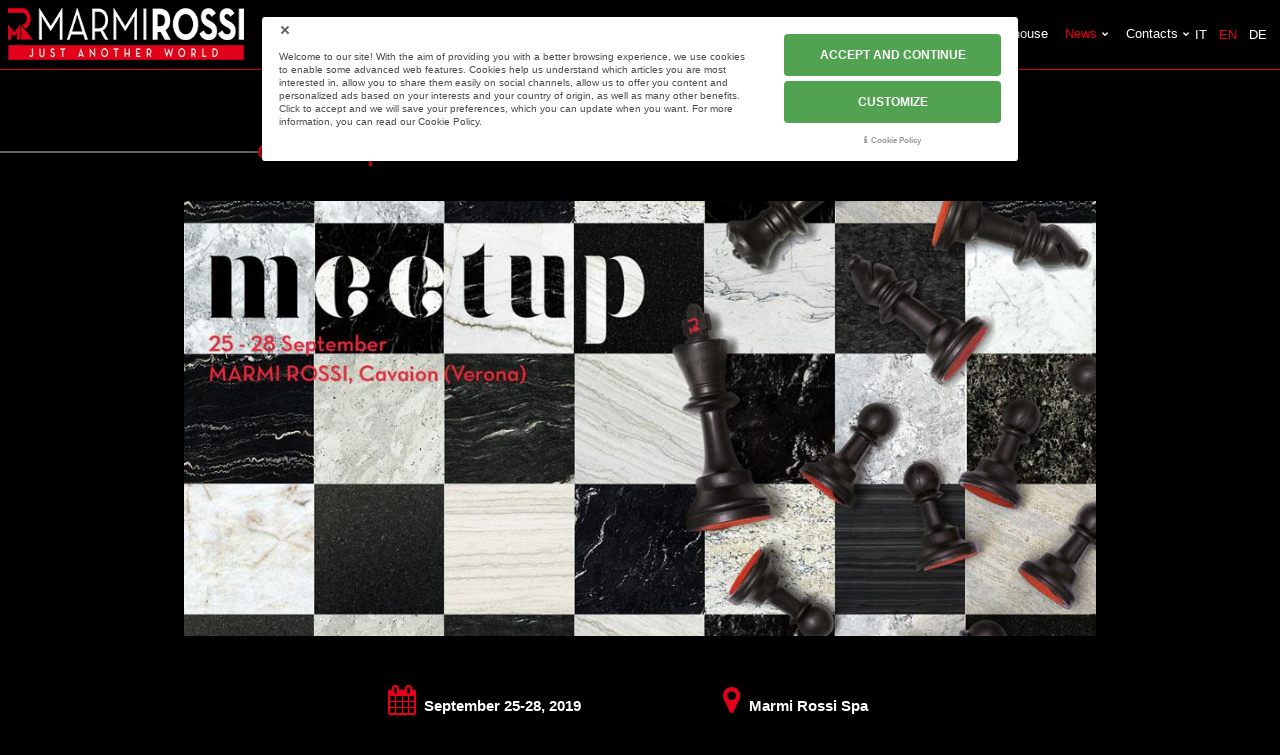

--- FILE ---
content_type: text/html; charset=utf-8
request_url: https://www.marmirossi.com/en/news/exhibitions-events-and-news/meetup-2019
body_size: 13399
content:
<!DOCTYPE html>
<html lang="en-gb" dir="ltr" class="com_content view-article layout-blog itemid-565  bgblack notizie j54 j40">
<head>
<script>
window.dataLayer = window.dataLayer || [];
function gtag(){dataLayer.push(arguments);}
</script>
<meta charset="utf-8">
<meta name="description" content="Marmi Rossi S.p.A., a leader in marble, granite, and natural stone processing since 1966. Quality, innovation, and a 45,000 m&sup2; warehouse with over 150,000 m&sup2; of slabs available. Discover our excellence!">
<meta name="generator" content="Joomla! - Open Source Content Management">
<title>MeetUp 2019: our event outside the Marmo+mac exhibition - Marmi Rossi. Leading Marble &amp; Granite Processing Since 1966</title>
<link href="https://www.marmirossi.com/it/news/fiere-eventi-e-notizie/meetup-2019" rel="alternate" hreflang="it">
<link href="https://www.marmirossi.com/de/news/messen-ereignisse-und-news/meetup-2019" rel="alternate" hreflang="de">
<link href="/favicon.ico" rel="icon" type="image/vnd.microsoft.icon">
<link href="/media/mod_languages/css/template.min.css?9664ac" rel="stylesheet">
<link href="/t3-assets/css/css-595ee-11907.css" rel="stylesheet" media="all">
<link href="/t3-assets/css/css-e00ed-54854.css" rel="stylesheet" media="all">
<link href="/t3-assets/css/css-d5a43-11975.css" rel="stylesheet" media="all">
<link href="/plugins/system/cookiespolicynotificationbar/assets/css/cpnb-style.min.css" rel="stylesheet" media="all">
<style>.scrollToTop {
			padding: 10px;
			margin: 20px;
			text-align: center; 
			font-weight: bold;
			text-decoration: none;
			position:fixed;
			bottom: 0;
			right: 0;
			opacity: 0;
			transition: opacity 0.2s ease;
			z-index: 100;
			display: flex;
			align-items: center;
			justify-content: center;
			flex-direction: column;
			width: 50px;
			height: 50px;
			color: inherit;
			font-size: inheritpx;
			font-family: inherit;
			background-color: none;
			background-image: url(/);
			background-position: center center ;
			background-repeat: no-repeat;
			border: 2px rgba(0,0,0,0.2) solid;
			border-radius: 50%;
			box-shadow: transparent 0 0 0px;
		}
		.scrollToTop:hover {
			text-decoration:none;
			color: ;
		}.scrollToTop-icon {
				display: inline-block;
				vertical-align: middle;
				background-image: url(/plugins/system/scrolltock/images/arrow-4.svg);
				background-position: center center ;
				background-repeat: no-repeat;
				background-size: 20px 20px;
				width: 100%;
				height: 100%;
				margin: 0px;
				border: 
				border-radius: 0px;
			}
			.scrollToTop-text {
				vertical-align: middle;
				display: block;
			}.scrolltotop-show { opacity: 1; }</style>
<style>.pbck-container { max-width: 960px}</style>
<style>@media only screen and (min-width:1301px){
.ckhide5 { display: none !important; } 
.ckstack5 > .inner { display: block; }
.ckstack5 > .inner > .blockck { float: none !important; width: auto !important; display: block; margin-left: 0 !important;}
}@media only screen and (max-width:1300px) and (min-width:993px){
.ckhide4 { display: none !important; } 
.ckstack4 > .inner { display: block; }
.ckstack4 > .inner > .blockck { float: none !important; width: auto !important; display: block; margin-left: 0 !important;}
}@media only screen and (max-width:992px) and (min-width:769px){
.ckhide3 { display: none !important; } 
.ckstack3 > .inner { display: block; }
.ckstack3 > .inner > .blockck { float: none !important; width: auto !important; display: block; margin-left: 0 !important;}
}@media only screen and (max-width:768px) and (min-width:481px){
.ckhide2 { display: none !important; } 
.ckstack2 > .inner { display: block; }
.ckstack2 > .inner > .blockck { float: none !important; width: auto !important; display: block; margin-left: 0 !important;}
}@media only screen and (max-width:480px){
.ckhide1 { display: none !important; } 
.ckstack1 > .inner { display: block; }
.ckstack1 > .inner > .blockck { float: none !important; width: auto !important; display: block; margin-left: 0 !important;}
}</style>
<style>  #ID1732087956010 .imageck img {  	margin-top: 1rem;  }  #ID1732087956010 {  }#ID1732087956010:hover {  }  #ID1732087956010 img {  	margin-top: 1rem;  }    #ID1732087956011 > .inner {  	line-height: 3rem;  	font-size: 1.4rem;  }  #ID1732087956011 {  }#ID1732087956011:hover {  }  #ID1732087956012 > .inner {  	line-height: 3rem;  	font-size: 1.4rem;  }  #ID1732087956012 {  }#ID1732087956012:hover {  }  #ID1732087956014 > .inner {  	font-size: 1.2rem;  }  #ID1732087956014 {  }#ID1732087956014:hover {  }  #ID1732087956015 .imageck img {  	width: 10rem;  	text-align: right;  }  #ID1732087956015 {  }#ID1732087956015:hover {  }  #ID1732087956015 img {  }    #ID1732087956015 {  	text-align: right;  }    #row_ID1732087955993  {  }    #row_ID1732087955993 a.pbck-link-wrap {  }    #row_ID1732087955993 a.pbck-link-wrap:hover,#row_ID1732087955993 .ckfakehover:hover > a.pbck-link-wrap {  }    #row_ID1732087955993 > .inner {  	padding-top: 3rem;  	padding-bottom: 3rem;  }  #row_ID1732087955993 {  }#row_ID1732087955993:hover {  }[data-gutter="2%"][data-nb="1"]:not(.ckadvancedlayout) [data-width="100"] {width:100%;}[data-gutter="2%"][data-nb="1"].ckadvancedlayout [data-width="100"] {width:100%;}[data-gutter="2%"][data-nb="2"]:not(.ckadvancedlayout) [data-width="70"] {width:68.33333333333333%;}[data-gutter="2%"][data-nb="2"].ckadvancedlayout [data-width="70"] {width:70%;}[data-gutter="2%"][data-nb="2"]:not(.ckadvancedlayout) [data-width="30"] {width:28.333333333333332%;}[data-gutter="2%"][data-nb="2"].ckadvancedlayout [data-width="30"] {width:30%;}[data-gutter="2%"][data-nb="4"]:not(.ckadvancedlayout) [data-width="25"] {width:23.5%;}[data-gutter="2%"][data-nb="4"].ckadvancedlayout [data-width="25"] {width:25%;}[data-gutter="2%"][data-nb="4"]:not(.ckadvancedlayout) [data-width="25"] {width:23.5%;}[data-gutter="2%"][data-nb="4"].ckadvancedlayout [data-width="25"] {width:25%;}[data-gutter="2%"][data-nb="4"]:not(.ckadvancedlayout) [data-width="25"] {width:23.5%;}[data-gutter="2%"][data-nb="4"].ckadvancedlayout [data-width="25"] {width:25%;}[data-gutter="2%"][data-nb="4"]:not(.ckadvancedlayout) [data-width="25"] {width:23.5%;}[data-gutter="2%"][data-nb="4"].ckadvancedlayout [data-width="25"] {width:25%;}</style>
<style>@media only screen and (max-width:480px){   .ckresponsiveactive[ckresponsiverange*="1"] #ID1732087956010 .imageck img {  	text-align: center;  }  .ckresponsiveactive[ckresponsiverange*="1"] #ID1732087956010 {  }.ckresponsiveactive[ckresponsiverange*="1"] #ID1732087956010:hover {  }  .ckresponsiveactive[ckresponsiverange*="1"] #ID1732087956010 {  	text-align: center;  }    #ID1732087956010 .imageck img {  	text-align: center;  }  #ID1732087956010 {  }#ID1732087956010:hover {  }  #ID1732087956010 {  	text-align: center;  }    .ckresponsiveactive[ckresponsiverange*="1"] #block_ID1732087956010 > .inner {  	padding-bottom: 1rem;  }    #block_ID1732087956010 > .inner {  	padding-bottom: 1rem;  }    .ckresponsiveactive[ckresponsiverange*="1"] #ID1732087956011 > .inner {  	text-align: center;  }  .ckresponsiveactive[ckresponsiverange*="1"] #ID1732087956011 {  }.ckresponsiveactive[ckresponsiverange*="1"] #ID1732087956011:hover {  }  #ID1732087956011 > .inner {  	text-align: center;  }  #ID1732087956011 {  }#ID1732087956011:hover {  }  .ckresponsiveactive[ckresponsiverange*="1"] #ID1732087956012 > .inner {  	text-align: center;  }  .ckresponsiveactive[ckresponsiverange*="1"] #ID1732087956012 {  }.ckresponsiveactive[ckresponsiverange*="1"] #ID1732087956012:hover {  }  #ID1732087956012 > .inner {  	text-align: center;  }  #ID1732087956012 {  }#ID1732087956012:hover {  }  .ckresponsiveactive[ckresponsiverange*="1"] #block_ID1732087956012 > .inner {  	padding-top: 3rem;  }    #block_ID1732087956012 > .inner {  	padding-top: 3rem;  }    .ckresponsiveactive[ckresponsiverange*="1"] #block_ID1732087956012 > .inner {  	padding-top: 3rem;  }    #block_ID1732087956012 > .inner {  	padding-top: 3rem;  }    .ckresponsiveactive[ckresponsiverange*="1"] #ID1732087956014 > .inner {  	text-align: center;  }  .ckresponsiveactive[ckresponsiverange*="1"] #ID1732087956014 {  }.ckresponsiveactive[ckresponsiverange*="1"] #ID1732087956014:hover {  }  #ID1732087956014 > .inner {  	text-align: center;  }  #ID1732087956014 {  }#ID1732087956014:hover {  }  .ckresponsiveactive[ckresponsiverange*="1"] #block_ID1732087956013 > .inner {  	padding-top: 3rem;  }    #block_ID1732087956013 > .inner {  	padding-top: 3rem;  }    .ckresponsiveactive[ckresponsiverange*="1"] #ID1732087956015 .imageck img {  	text-align: center;  }  .ckresponsiveactive[ckresponsiverange*="1"] #ID1732087956015 {  }.ckresponsiveactive[ckresponsiverange*="1"] #ID1732087956015:hover {  }  .ckresponsiveactive[ckresponsiverange*="1"] #ID1732087956015 {  	text-align: center;  }    #ID1732087956015 .imageck img {  	text-align: center;  }  #ID1732087956015 {  }#ID1732087956015:hover {  }  #ID1732087956015 {  	text-align: center;  }    .ckresponsiveactive[ckresponsiverange*="1"] #block_ID1732087956014 > .inner {  	padding-top: 3rem;  }    #block_ID1732087956014 > .inner {  	padding-top: 3rem;  }    .ckresponsiveactive[ckresponsiverange*="1"] #block_ID1732087956014 > .inner {  	padding-top: 3rem;  }    #block_ID1732087956014 > .inner {  	padding-top: 3rem;  }    .ckresponsiveactive[ckresponsiverange*="1"] #block_ID1732087956014 > .inner {  	padding-top: 3rem;  }    #block_ID1732087956014 > .inner {  	padding-top: 3rem;  }   }</style>
<style>

/* BEGIN: Cookies Policy Notification Bar - J! system plugin (Powered by: Web357.com) */
.cpnb-outer { border-color: rgba(218, 218, 218, 1); }
.cpnb-outer.cpnb-div-position-top { border-bottom-width: 10px; }
.cpnb-outer.cpnb-div-position-bottom { border-top-width: 10px; }
.cpnb-outer.cpnb-div-position-top-left, .cpnb-outer.cpnb-div-position-top-right, .cpnb-outer.cpnb-div-position-bottom-left, .cpnb-outer.cpnb-div-position-bottom-right { border-width: 10px; }
.cpnb-message { color: #4d4d4d; }
.cpnb-message a { color: #4d4d4d }
.cpnb-button, .cpnb-button-ok, .cpnb-m-enableAllButton { -webkit-border-radius: 4px; -moz-border-radius: 4px; border-radius: 4px; font-size: 12px; color: #ffffff; background-color: rgba(81, 163, 81, 1); }
.cpnb-button:hover, .cpnb-button:focus, .cpnb-button-ok:hover, .cpnb-button-ok:focus, .cpnb-m-enableAllButton:hover, .cpnb-m-enableAllButton:focus { color: #ffffff; background-color: rgba(106, 188, 106, 1); }
.cpnb-button-decline, .cpnb-button-delete, .cpnb-button-decline-modal, .cpnb-m-DeclineAllButton { color: #ffffff; background-color: rgba(90, 90, 90, 1); }
.cpnb-button-decline:hover, .cpnb-button-decline:focus, .cpnb-button-delete:hover, .cpnb-button-delete:focus, .cpnb-button-decline-modal:hover, .cpnb-button-decline-modal:focus, .cpnb-m-DeclineAllButton:hover, .cpnb-m-DeclineAllButton:focus { color: #ffffff; background-color: rgba(115, 115, 115, 1); }
.cpnb-button-cancel, .cpnb-button-reload, .cpnb-button-cancel-modal { color: #ffffff; background-color: rgba(90, 90, 90, 1); }
.cpnb-button-cancel:hover, .cpnb-button-cancel:focus, .cpnb-button-reload:hover, .cpnb-button-reload:focus, .cpnb-button-cancel-modal:hover, .cpnb-button-cancel-modal:focus { color: #ffffff; background-color: rgba(115, 115, 115, 1); }
.cpnb-button-settings, .cpnb-button-settings-modal { color: #ffffff; background-color: rgba(90, 90, 90, 1); }
.cpnb-button-settings:hover, .cpnb-button-settings:focus, .cpnb-button-settings-modal:hover, .cpnb-button-settings-modal:focus { color: #ffffff; background-color: rgba(115, 115, 115, 1); }
.cpnb-button-more-default, .cpnb-button-more-modal { color: #ffffff; background-color: rgba(90, 90, 90, 1); }
.cpnb-button-more-default:hover, .cpnb-button-more-modal:hover, .cpnb-button-more-default:focus, .cpnb-button-more-modal:focus { color: #ffffff; background-color: rgba(115, 115, 115, 1); }
.cpnb-m-SaveChangesButton { color: #ffffff; background-color: rgba(81, 163, 81, 1); }
.cpnb-m-SaveChangesButton:hover, .cpnb-m-SaveChangesButton:focus { color: #ffffff; background-color: rgba(106, 188, 106, 1); }
@media only screen and (max-width: 600px) {
.cpnb-left-menu-toggle::after, .cpnb-left-menu-toggle-button {
content: "Categories";
}
}
/* END: Cookies Policy Notification Bar - J! system plugin (Powered by: Web357.com) */
</style>
<script type="application/json" class="joomla-script-options new">{"system.paths":{"root":"","rootFull":"https:\/\/www.marmirossi.com\/","base":"","baseFull":"https:\/\/www.marmirossi.com\/"},"csrf.token":"85bd64518ec0810f4ca00eedf7db31e2"}</script>
<script src="/media/system/js/core.min.js?a3d8f8"></script>
<script src="/media/vendor/jquery/js/jquery.min.js?3.7.1"></script>
<script src="/media/legacy/js/jquery-noconflict.min.js?504da4"></script>
<script src="/media/plg_jspeed/js/instantpage-5.2.0.js?9664ac" defer></script>
<script src="/t3-assets/js/js-c7ea1-11864.js"></script>
<script src="/components/com_pagebuilderck/assets/jquery-uick.min.js?ver=3.5.4"></script>
<script src="/components/com_pagebuilderck/assets/pagebuilderck.js?ver=3.5.4"></script>
<script src="/components/com_pagebuilderck/assets/parallaxbackground.js?ver=3.5.4"></script>
<script src="/plugins/system/cookiespolicynotificationbar/assets/js/cookies-policy-notification-bar.min.js"></script>
<script>
	var Scrolltock = function(container) {
				if (! container) container = jQuery(document);
				jQuery('a.scrollTo', container).click( function(event) {
					var pageurl = window.location.href.split('#');
					var linkurl = jQuery(this).attr('href').split('#');

					if ( jQuery(this).attr('href').indexOf('#') != 0
						&& ( ( jQuery(this).attr('href').indexOf('http') == 0 && pageurl[0] != linkurl[0] )
						|| jQuery(this).attr('href').indexOf('http') != 0 && pageurl[0] != 'https://www.marmirossi.com/' + linkurl[0].replace('/', '') )
						) {
						// here action is the natural redirection of the link to the page
					} else {
						event.preventDefault();
						jQuery(this).scrolltock();
						setTimeout(function(){ jQuery(this).scrolltock(); }, 1000); // add timer to fix issue with page load
					}
				});
			}
			jQuery(document).ready(function($){
				Scrolltock();

				$.fn.scrolltock = function() {
					var link = $(this);
					var page = jQuery(this).attr('href');
					if (page === undefined) return;
					var pattern = /#(.*)/;
					var targetEl = page.match(pattern);
					if (! targetEl.length) return;
					if (! jQuery(targetEl[0]).length) return;

					// close the menu hamburger
					if (link.parents('ul.nav,ul.menu,ul.maximenuck').length) {
						var menu = $(link.parents('ul.nav,ul.menu,ul.maximenuck')[0]);
						if (menu.parent().find('> .mobileckhambuger_toggler').length && menu.parent().find('> .mobileckhambuger_toggler').attr('checked') == 'checked') {
							menu.animate({'opacity' : '0'}, function() { menu.parent().find('> .mobileckhambuger_toggler').attr('checked', false); menu.css('opacity', '1'); });
						}
					}

					var speed = link.attr('data-speed') ? link.attr('data-speed') : 1000;
					var isMobile = ($(window).width() <= 0);
					if (isMobile) {
						var offsety = link.attr('data-mobile-offset') ? parseInt(link.attr('data-mobile-offset')) : 0;
					} else {
						var offsety = link.attr('data-offset') ? parseInt(link.attr('data-offset')) : -100;
					}
					jQuery('html, body').animate( { scrollTop: jQuery(targetEl[0]).offset().top + offsety }, speed, scrolltock_setActiveItem() );
					return false;
				}
				// Cache selectors
				var lastId,
				baseItems = jQuery('a.scrollTo');
				// Anchors corresponding to menu items
				scrollItems = baseItems.map(function(){
					// if (! jQuery(jQuery(this).attr('href')).length) return;
					var pattern = /#(.*)/;
					// for debugging, in case of
					if (jQuery(this).attr('href') === undefined) {
						console.log('Scroll To CK Error : no href attribute found on the link');
						console.log(this);
						return;
					}
					var targetEl = jQuery(this).attr('href').match(pattern);

						if (targetEl == null ) return;
						if (! targetEl[0]) return;
						if (! jQuery(targetEl[0]).length) return;
						var item = jQuery(targetEl[0]);
					if (item.length) { return item; }
				});
				// Bind to scroll
				jQuery(window).scroll(function(){
					scrolltock_setActiveItem();
				});
				
				function scrolltock_setActiveItem() {
					var isMobile = ($(window).width() <= 0);
					if (isMobile) {
						var offsety = 0;
					} else {
						var offsety = -100;
					}
					// Get container scroll position
					var fromTop = jQuery(this).scrollTop()- (offsety) + 2;

					// Get id of current scroll item
					var cur = scrollItems.map(function(){
						if (jQuery(this).offset().top < fromTop)
							return this;
					});
					if (cur.length) {
						// Get the id of the current element
						cur = cur[cur.length-1];
						var id = cur && cur.length ? cur[0].id : '';
						var targetParent = baseItems.end().filter('[href$="#'+id+'"]').parent();

						if (lastId !== id || !targetParent.hasClass('active')) {
						   lastId = id;
						   // Set/remove active class
							baseItems.parent().parent().find('.active').removeClass('active');
							baseItems
							 .parent().removeClass('active')
							 .end().filter(function(index) {
								// check if the url is a hash, or if it's a full url that may link to another page
								if (this.href.substring(0,1) === '#') {
									return this.href === '#' + id; 
								}
								// if not a simple hash, check that the url from the link is the same as the current page
								return this.href ==  COOKIESCK_PAGEURL; 
								})
							 .parent().addClass('active');
						}
					} else {
						baseItems.parent().parent().find('.active').removeClass('active');
						baseItems.parent().removeClass('active');
					}                  
				}
				function scrolltock_mobilemenuck_compat(mobilemenu) {
					baseItems = jQuery.merge(baseItems, jQuery('a.scrollTo', mobilemenu));
				}
				window.scrolltock_mobilemenuck_compat = scrolltock_mobilemenuck_compat;
			}); // end of dom ready

			var COOKIESCK_PAGEURL = window.location.href;
			window.addEventListener("load", function(event) {

				var pageurl, pattern, targetPage;
				pageurl = window.location.href;
				pattern = /#(.*)/;
				targetPage = pageurl.match(pattern);

				var scrolltock_animate = function() {
					jQuery('html, body').animate( { scrollTop: jQuery(targetPage[0]).offset().top + -100 }, 1000 );
				}
				if (targetPage && jQuery(targetPage[0]).length) {
					scrolltock_removeHashFromUrl();
					scrolltock_animate();
					setTimeout(function(){ scrolltock_animate(); }, 1000);
				}
			});

			function scrolltock_removeHashFromUrl() {
				var uri = window.location.toString();
	  
				if (uri.indexOf("#") > 0) {
					var clean_uri = uri.substring(0,
									uri.indexOf("#"));
	  
					window.history.replaceState({},
							document.title, clean_uri);
				}
			}
			</script>
<script>var PAGEBUILDERCK_DISABLE_ANIMATIONS = "0";</script>
<script>

// BEGIN: Cookies Policy Notification Bar - J! system plugin (Powered by: Web357.com)
var cpnb_config = {"w357_joomla_caching":0,"w357_position":"bottom-right","w357_show_close_x_icon":"1","w357_hide_after_time":"display_always","w357_duration":"60000","w357_animate_duration":"1000","w357_limit":"0","w357_message":"Welcome to our site! With the aim of providing you with a better browsing experience, we use cookies to enable some advanced web features. Cookies help us understand which articles you are most interested in, allow you to share them easily on social channels, allow us to offer you content and personalized ads based on your interests and your country of origin, as well as many other benefits. Click to accept and we will save your preferences, which you can update when you want. For more information, you can read our Cookie Policy.","w357_display_ok_btn":"1","w357_buttonText":"ACCEPT AND CONTINUE","w357_display_decline_btn":"0","w357_buttonDeclineText":"Decline","w357_display_cancel_btn":"0","w357_buttonCancelText":"Cancel","w357_display_settings_btn":"1","w357_buttonSettingsText":"CUSTOMIZE","w357_buttonMoreText":"Cookie Policy","w357_buttonMoreLink":"\/en\/cookie-policy","w357_display_more_info_btn":"1","w357_fontColor":"#4d4d4d","w357_linkColor":"#4d4d4d","w357_fontSize":"14px","w357_backgroundColor":"rgba(255, 255, 255, 1)","w357_borderWidth":"10","w357_body_cover":"0","w357_overlay_state":"0","w357_overlay_color":"rgba(0, 0, 0, 0.7)","w357_height":"auto","w357_cookie_name":"cookiesDirective","w357_link_target":"_self","w357_popup_width":"800","w357_popup_height":"600","w357_customText":"\u003Ch1\u003ECookies Policy\u003C\/h1\u003E\r\n\u003Chr \/\u003E\r\n\u003Ch3\u003EGeneral Use\u003C\/h3\u003E\r\n\u003Cp\u003EWe use cookies, tracking pixels and related technologies on our website. Cookies are small data files that are served by our platform and stored on your device. Our site uses cookies dropped by us or third parties for a variety of purposes including to operate and personalize the website. Also, cookies may also be used to track how you use the site to target ads to you on other websites.\u003C\/p\u003E\r\n\u003Ch3\u003EThird Parties\u003C\/h3\u003E\r\n\u003Cp\u003EOur website employs the use the various third-party services. Through the use of our website, these services may place anonymous cookies on the Visitor\u0027s browser and may send their own cookies to the Visitor\u0027s cookie file. Some of these services include but are not limited to: Google, Facebook, Twitter, Adroll, MailChimp, Sucuri, Intercom and other social networks, advertising agencies, security firewalls, analytics companies and service providers. These services may also collect and use anonymous identifiers such as IP Address, HTTP Referrer, Unique Device Identifier and other non-personally identifiable information and server logs.\u003C\/p\u003E\r\n\u003Chr \/\u003E","w357_more_info_btn_type":"menu_item","w357_blockCookies":"1","w357_autoAcceptAfterScrolling":"0","w357_numOfScrolledPixelsBeforeAutoAccept":"300","w357_reloadPageAfterAccept":"1","w357_enableConfirmationAlerts":"0","w357_enableConfirmationAlertsForAcceptBtn":0,"w357_enableConfirmationAlertsForDeclineBtn":0,"w357_enableConfirmationAlertsForDeleteBtn":0,"w357_confirm_allow_msg":"Performing this action will enable all cookies set by this website. Are you sure that you want to enable all cookies on this website?","w357_confirm_delete_msg":"Performing this action will remove all cookies set by this website. Are you sure that you want to disable and delete all cookies from your browser?","w357_show_in_iframes":"0","w357_shortcode_is_enabled_on_this_page":0,"w357_base_url":"https:\/\/www.marmirossi.com\/","w357_base_ajax_url":"https:\/\/www.marmirossi.com\/","w357_current_url":"https:\/\/www.marmirossi.com\/en\/news\/exhibitions-events-and-news\/meetup-2019","w357_always_display":"0","w357_show_notification_bar":true,"w357_expiration_cookieSettings":"183","w357_expiration_cookieAccept":"183","w357_expiration_cookieDecline":"183","w357_expiration_cookieCancel":"183","w357_accept_button_class_notification_bar":"cpnb-accept-btn","w357_decline_button_class_notification_bar":"cpnb-decline-btn","w357_cancel_button_class_notification_bar":"cpnb-cancel-btn","w357_settings_button_class_notification_bar":"cpnb-settings-btn","w357_moreinfo_button_class_notification_bar":"cpnb-moreinfo-btn","w357_accept_button_class_notification_bar_modal_window":"cpnb-accept-btn-m","w357_decline_button_class_notification_bar_modal_window":"cpnb-decline-btn-m","w357_save_button_class_notification_bar_modal_window":"cpnb-save-btn-m","w357_buttons_ordering":"[\u0022ok\u0022,\u0022decline\u0022,\u0022cancel\u0022,\u0022settings\u0022,\u0022moreinfo\u0022]"};
// END: Cookies Policy Notification Bar - J! system plugin (Powered by: Web357.com)
</script>
<script>

// BEGIN: Cookies Policy Notification Bar - J! system plugin (Powered by: Web357.com)
var cpnb_cookiesCategories = {"cookie_categories_group0":{"cookie_category_id":"required-cookies","cookie_category_name":"Strictly necessary cookies","cookie_category_description":"Strictly necessary cookies help to enable you to move around the website and use its main features, as browsing the page or logging in protected areas. The website cannot work properly without these cookies. ","cookie_category_checked_by_default":"2","cookie_category_status":"1"},"cookie_categories_group1":{"cookie_category_id":"analytical-cookies","cookie_category_name":"Statistic cookies ","cookie_category_description":"Statistic cookies help the website&#8217;s owner to understand how visitors behave online and to collect and transfer anonymous information. ","cookie_category_checked_by_default":"0","cookie_category_status":"1"},"cookie_categories_group2":{"cookie_category_id":"targeted-advertising-cookies","cookie_category_name":"Targeting \/ Marketing","cookie_category_description":"These cookies are used to present content that best suits you and your interests. They can be used to display targeted advertisements or to limit the number of times you see an advertisement. They also help us measure the effectiveness of advertising campaigns on our websites. We may use these cookies to remember the websites you have visited and we may share this information with third parties. The majority of cookies of this type track consumers through their IP address and therefore may collect some personally identifiable information","cookie_category_checked_by_default":"0","cookie_category_status":"1"}};
// END: Cookies Policy Notification Bar - J! system plugin (Powered by: Web357.com)
</script>
<script>

// BEGIN: Cookies Policy Notification Bar - J! system plugin (Powered by: Web357.com)
var cpnb_manager = {"w357_m_modalState":"1","w357_m_floatButtonState":"0","w357_m_floatButtonPosition":"bottom_left","w357_m_HashLink":"cookies","w357_m_modal_menuItemSelectedBgColor":"rgba(200, 200, 200, 1)","w357_m_saveChangesButtonColorAfterChange":"rgba(81, 163, 81, 1)","w357_m_floatButtonIconSrc":"https:\/\/www.marmirossi.com\/plugins\/system\/cookiespolicynotificationbar\/assets\/icons\/cpnb-cookies-manager-icon-1-64x64.png","w357_m_FloatButtonIconType":"image","w357_m_FloatButtonIconFontAwesomeName":"fas fa-cookie-bite","w357_m_FloatButtonIconFontAwesomeSize":"fa-lg","w357_m_FloatButtonIconFontAwesomeColor":"rgba(61, 47, 44, 0.84)","w357_m_FloatButtonIconUikitName":"cog","w357_m_FloatButtonIconUikitSize":"1","w357_m_FloatButtonIconUikitColor":"rgba(61, 47, 44, 0.84)","w357_m_floatButtonText":"Cookies Manager","w357_m_modalHeadingText":"Cookie Settings","w357_m_checkboxText":"Enable","w357_m_lockedText":"(Locked)","w357_m_EnableAllButtonText":"ALLOW ALL COOKIES","w357_m_DeclineAllButtonText":"USE ONLY THE NECESSARY COOKIES","w357_m_SaveChangesButtonText":"YOU AGREE TO SELECTED","w357_m_confirmationAlertRequiredCookies":"These cookies are strictly necessary for this website. You can\u0027t disable this category of cookies. Thank you for understanding!"};
// END: Cookies Policy Notification Bar - J! system plugin (Powered by: Web357.com)
</script>
<script src="https://www.marmirossi.com/media/plg_apmocatalog/js/main-U6VJBHVA.js" type="module"></script>
<script src="https://www.marmirossi.com/media/plg_apmomagmr/js/polyfills-2V6T2WWN.js" type="module"></script>
<script src="https://www.marmirossi.com/media/plg_apmomagmr/js/main-PC2WU7AW.js" type="module"></script>
<script src="https://www.marmirossi.com/media/plg_apmouser/js/main-I3F6K42K.js" type="module"></script>
<meta property="og:image:type" content="image/jpeg">
<meta property="og:image" content="https://www.marmirossi.com/images/meetup2019-en-1024.jpg">
<meta property="og:image:width" content="1024">
<meta property="og:image:height" content="488">
<meta name="twitter:card" content="summary_large_image">
<meta property="twitter:image" content="https://www.marmirossi.com/images/meetup2019-en-1024.jpg"><meta property="article:section" content="Exhibitions, Events and News"><meta property="article:publisher" content="https://www.facebook.com/MarmiRossi">
<link href="https://www.marmirossi.com/it/news/fiere-eventi-e-notizie/meetup-2019" rel="alternate" hreflang="x-default">
<meta property="og:site_name" content="Marmi Rossi. Leading Marble &amp; Granite Processing Since 1966">
<meta property="og:title" content="MeetUp 2019: our event outside the Marmo+mac exhibition - Marmi Rossi. Leading Marble &amp; Granite Processing Since 1966">
<meta property="og:url" content="https://www.marmirossi.com/en/news/exhibitions-events-and-news/meetup-2019">
<meta property="og:type" content="article">
<meta property="og:description" content="Marmi Rossi S.p.A., a leader in marble, granite, and natural stone processing since 1966. Quality, innovation, and a 45,000 m&sup2; warehouse with over 150,000 m&sup2; of slabs available. Discover our excellence!">
<meta property="og:locale" content="it_IT">
<meta property="twitter:title" content="MeetUp 2019: our event outside the Marmo+mac exhibition - Marmi Rossi. Leading Marble &amp; Granite Processing Since 1966">
<meta property="twitter:url" content="https://www.marmirossi.com/en/news/exhibitions-events-and-news/meetup-2019">
<meta property="twitter:type" content="article">
<meta property="twitter:description" content="Marmi Rossi S.p.A., a leader in marble, granite, and natural stone processing since 1966. Quality, innovation, and a 45,000 m&sup2; warehouse with over 150,000 m&sup2; of slabs available. Discover our excellence!">
<link href="https://www.marmirossi.com/en/news/exhibitions-events-and-news/meetup-2019" rel="canonical">
<!-- META FOR IOS & HANDHELD -->
<meta name="viewport" content="width=device-width, initial-scale=1.0, maximum-scale=1.0, user-scalable=no">
<style type="text/stylesheet">
    @-webkit-viewport   { width: device-width; }
		@-moz-viewport      { width: device-width; }
		@-ms-viewport       { width: device-width; }
		@-o-viewport        { width: device-width; }
		@viewport           { width: device-width; }
	</style>
<script type="text/javascript">
    //<![CDATA[
    if (navigator.userAgent.match(/IEMobile\/10\.0/)) {
        var msViewportStyle = document.createElement("style");
        msViewportStyle.appendChild(
            document.createTextNode("@-ms-viewport{width:auto!important}")
        );
        document.getElementsByTagName("head")[0].appendChild(msViewportStyle);
    }
    //]]>

</script>
<!-- necessario per il redirect dei vecchi url del magazzino online -->
<script type="text/javascript">
    document.addEventListener("DOMContentLoaded", function() {
        let hash = window.location.hash;

        if (hash.startsWith("#!")) {
            let matdesc = encodeURIComponent(hash.substring(2));
            let path = window.location.pathname;
            let baseUrl;

            if (path.startsWith("/en/")) {
                baseUrl = "https://www.marmirossi.com/en/online-warehouse";
            } else if (path.startsWith("/de/")) {
                baseUrl = "https://www.marmirossi.com/de/online-lager";
            } else {
                baseUrl = "https://www.marmirossi.com/it/magazzino-online";
            }
            
            let newUrl = `${baseUrl}/#/list?matdesc=${matdesc}`;
            window.location.replace(newUrl);
        }
    });
</script>
<meta name="HandheldFriendly" content="true">
<meta name="apple-mobile-web-app-capable" content="YES">
<!-- //META FOR IOS & HANDHELD -->
<link rel="preconnect" href="https://fonts.googleapis.com">
<link rel="preconnect" href="https://fonts.gstatic.com" crossorigin>
<!-- Le HTML5 shim and media query for IE8 support -->
<!--[if lt IE 9]>
<script type="text/javascript" src="/plugins/system/t3/base-bs3/js/respond.min.js"></script>
<script src="//html5shim.googlecode.com/svn/trunk/html5.js"></script>
<![endif]-->
<!-- You can add Google Analytics here or use T3 Injection feature -->
<!-- Google Tag Manager -->
<script>(function(w,d,s,l,i){w[l]=w[l]||[];w[l].push({'gtm.start':
new Date().getTime(),event:'gtm.js'});var f=d.getElementsByTagName(s)[0],
j=d.createElement(s),dl=l!='dataLayer'?'&l='+l:'';j.async=true;j.src=
'https://www.googletagmanager.com/gtm.js?id='+i+dl;f.parentNode.insertBefore(j,f);
})(window,document,'script','dataLayer','GTM-WDRQ9B');</script>
<!-- End Google Tag Manager -->
<!-- BEGIN: Google Analytics (tag manager) -->
<script>
dataLayer.push({
  'CookieMarketing': 'enable'
});
</script>
<!-- END: Google Analytics (tag manager) -->
<!-- BEGIN: Marketing (tag manager) -->
<script>
dataLayer.push({
  'CookiePubblicita': 'enable'
});
</script>
<!-- END: Marketing (tag manager) -->
</head>
<body>
<!-- Google Tag Manager (noscript) -->
<noscript><iframe src="https://www.googletagmanager.com/ns.html?id=GTM-WDRQ9B" height="0" width="0" style="display:none;visibility:hidden"></iframe></noscript>
<!-- End Google Tag Manager (noscript) -->
<div class="t3-wrapper"> <!-- Need this wrapper for off-canvas menu. Remove if you don't use of-canvas -->
<!-- HEADER -->
<header id="t3-header" class="t3-header">
<div class="container-flex">
<!-- LOGO -->
<div class="logo">
<div class="logo-image">
<a href="/" title="Marmi Rossi. Leading Marble &amp; Granite Processing Since 1966">
<img class="logo-img" src="/templates/interagisco/images/logo.png" alt="Marmi Rossi. Leading Marble &amp; Granite Processing Since 1966" width="300" height="52" srcset="/media/plg_jspeed/cache/images/logo_1be6040423bdf2ca55ccdb806221a1bf1806b87a_4x.webp 300w,/media/plg_jspeed/cache/images/logo_1be6040423bdf2ca55ccdb806221a1bf1806b87a_3x.webp 285w,/media/plg_jspeed/cache/images/logo_1be6040423bdf2ca55ccdb806221a1bf1806b87a_2x.webp 270w,/media/plg_jspeed/cache/images/logo_1be6040423bdf2ca55ccdb806221a1bf1806b87a_1x.webp 255w">
</a>
</div>
</div>
<!-- //LOGO -->
<div class="head-right">
<!-- MAIN NAVIGATION -->
<nav id="t3-mainnav" class="navbar navbar-default t3-mainnav text-right hidden-xs">
<div class="t3-navbar navbar-collapse collapse">
<div class="t3-megamenu" data-duration="400" data-responsive="true">
<ul itemscope itemtype="http://www.schema.org/SiteNavigationElement" class="nav navbar-nav level0">
<li itemprop="name" data-id="513" data-level="1">
<a itemprop="url" class="" href="/en" data-target="#">Home </a>
</li>
<li itemprop="name" class="dropdown mega" data-id="544" data-level="1">
<a itemprop="url" class=" dropdown-toggle" href="/en/company/who-we-are" data-target="#" data-toggle="dropdown">Company<em class="caret"></em></a>
<div class="nav-child dropdown-menu mega-dropdown-menu"><div class="mega-dropdown-inner">
<div class="row">
<div class="col-xs-12 mega-col-nav" data-width="12"><div class="mega-inner">
<ul itemscope itemtype="http://www.schema.org/SiteNavigationElement" class="mega-nav level1">
<li itemprop="name" data-id="751" data-level="2">
<a itemprop="url" class="" href="/en/company/who-we-are" data-target="#">Who we are </a>
</li>
<li itemprop="name" data-id="545" data-level="2">
<a itemprop="url" class="" href="/en/company/history" data-target="#">History </a>
</li>
<li itemprop="name" data-id="546" data-level="2">
<a itemprop="url" class="" href="/en/company/mission" data-target="#">Mission </a>
</li>
<li itemprop="name" data-id="547" data-level="2">
<a itemprop="url" class="" href="/en/company/green-vision" data-target="#">Sustainability </a>
</li>
</ul>
</div></div>
</div>
</div></div>
</li>
<li itemprop="name" data-id="548" data-level="1">
<a itemprop="url" class="" href="/en/collections" data-target="#">Collections </a>
</li>
<li itemprop="name" data-id="556" data-level="1">
<a itemprop="url" class="" href="/en/online-warehouse" data-target="#">Online Warehouse </a>
</li>
<li itemprop="name" class="active dropdown mega" data-id="561" data-level="1">
<a itemprop="url" class=" dropdown-toggle" href="#" data-target="#" data-toggle="dropdown">News<em class="caret"></em></a>
<div class="nav-child dropdown-menu mega-dropdown-menu" style="width: 250px" data-width="250"><div class="mega-dropdown-inner">
<div class="row">
<div class="col-xs-12 mega-col-nav" data-width="12"><div class="mega-inner">
<ul itemscope itemtype="http://www.schema.org/SiteNavigationElement" class="mega-nav level1">
<li itemprop="name" data-id="562" data-level="2">
<a itemprop="url" class="" href="/en/news/focus-materials" data-target="#">Focus Materials </a>
</li>
<li itemprop="name" data-id="563" data-level="2">
<a itemprop="url" class="" href="/en/news/pressroom" data-target="#">Pressroom </a>
</li>
<li itemprop="name" class="current active" data-id="565" data-level="2">
<a itemprop="url" class="" href="/en/news/exhibitions-events-and-news" data-target="#">Exhibitions, Events and News </a>
</li>
<li itemprop="name" data-id="566" data-level="2">
<a itemprop="url" class="" href="/en/news/marmi-rossi-another-world" data-target="#">Marmi Rossi: Another World! </a>
</li>
<li itemprop="name" data-id="567" data-level="2">
<a itemprop="url" class="" href="/en/news/photo-gallery" data-target="#">photo gallery </a>
</li>
</ul>
</div></div>
</div>
</div></div>
</li>
<li itemprop="name" class="dropdown mega" data-id="568" data-level="1">
<a itemprop="url" class=" dropdown-toggle" href="/en/contacts/informations-request" data-target="#" data-toggle="dropdown">Contacts <em class="caret"></em></a>
<div class="nav-child dropdown-menu mega-dropdown-menu"><div class="mega-dropdown-inner">
<div class="row">
<div class="col-xs-12 mega-col-nav" data-width="12"><div class="mega-inner">
<ul itemscope itemtype="http://www.schema.org/SiteNavigationElement" class="mega-nav level1">
<li itemprop="name" data-id="569" data-level="2">
<a itemprop="url" class="" href="/en/contacts/head-office" data-target="#">Head office </a>
</li>
<li itemprop="name" data-id="570" data-level="2">
<a itemprop="url" class="" href="/en/contacts/informations-request" data-target="#">Information request </a>
</li>
</ul>
</div></div>
</div>
</div></div>
</li>
</ul>
</div>
</div>
</nav>
<!-- //MAIN NAVIGATION -->
<!-- CERCA -->
<!-- //CERCA -->
<!-- LANGUAGE SWITCHER -->
<div class="languageswitcherload hidden-xs hidden-sm">
<div class="mod-languages">
<div class="visually-hidden" id="language_picker_des_107"></div>
<ul aria-labelledby="language_picker_des_107" class="mod-languages__list lang-inline">
<li>
<a href="/it/news/fiere-eventi-e-notizie/meetup-2019">
                                            IT                                    </a>
</li>
<li class="lang-active">
<a aria-current="true" href="https://www.marmirossi.com/en/news/exhibitions-events-and-news/meetup-2019">
                                            EN                                    </a>
</li>
<li>
<a href="/de/news/messen-ereignisse-und-news/meetup-2019">
                                            DE                                    </a>
</li>
</ul>
</div>
</div>
<!-- //LANGUAGE SWITCHER -->
<!-- login -->
<!-- //login -->
<!-- Brand and toggle get grouped for better mobile display -->
<div class="navbar-header">
<button class="off-canvas-toggle  hidden-lg hidden-md" type="button" data-pos="right" data-nav="#t3-off-canvas" data-effect="off-canvas-effect-4">
</button>
<!-- OFF-CANVAS SIDEBAR -->
<div id="t3-off-canvas" class="t3-off-canvas  hidden-lg hidden-md">
<div class="t3-off-canvas-header">
<img class="logo-img" src="/templates/interagisco/images/logo.png" alt="" width="300" height="52" srcset="/media/plg_jspeed/cache/images/logo_1be6040423bdf2ca55ccdb806221a1bf1806b87a_4x.webp 300w,/media/plg_jspeed/cache/images/logo_1be6040423bdf2ca55ccdb806221a1bf1806b87a_3x.webp 285w,/media/plg_jspeed/cache/images/logo_1be6040423bdf2ca55ccdb806221a1bf1806b87a_2x.webp 270w,/media/plg_jspeed/cache/images/logo_1be6040423bdf2ca55ccdb806221a1bf1806b87a_1x.webp 255w">
<button type="button" class="close" data-dismiss="modal" aria-hidden="true">&times;</button>
</div>
<div class="t3-off-canvas-body">
<div class="t3-module module " id="Mod181"><div class="module-inner"><div class="module-ct"><div class="mod-languages">
<div class="visually-hidden" id="language_picker_des_181"></div>
<ul aria-labelledby="language_picker_des_181" class="mod-languages__list lang-inline">
<li>
<a href="/it/news/fiere-eventi-e-notizie/meetup-2019">
                                            IT                                    </a>
</li>
<li class="lang-active">
<a aria-current="true" href="https://www.marmirossi.com/en/news/exhibitions-events-and-news/meetup-2019">
                                            EN                                    </a>
</li>
<li>
<a href="/de/news/messen-ereignisse-und-news/meetup-2019">
                                            DE                                    </a>
</li>
</ul>
</div>
</div></div></div><div class="t3-module module " id="Mod145"><div class="module-inner"><div class="module-ct"><ul class="nav nav-pills nav-stacked menu">
<li class="item-513 default"><a href="/en" class="">Home</a></li><li class="item-544 deeper dropdown parent"><a href="/en/company/who-we-are" class=" dropdown-toggle" data-toggle="dropdown">Company <em class="caret"></em></a><ul class="dropdown-menu"><li class="item-751"><a href="/en/company/who-we-are" class="">Who we are</a></li><li class="item-545"><a href="/en/company/history" class="">History</a></li><li class="item-546"><a href="/en/company/mission" class="">Mission</a></li><li class="item-547"><a href="/en/company/green-vision" class="">Sustainability</a></li></ul></li><li class="item-548"><a href="/en/collections" class="">Collections</a></li><li class="item-556"><a href="/en/online-warehouse" class="">Online Warehouse</a></li><li class="item-561 active deeper dropdown parent"><a href="#" class=" dropdown-toggle" data-toggle="dropdown">News <em class="caret"></em></a><ul class="dropdown-menu"><li class="item-562"><a href="/en/news/focus-materials" class="">Focus Materials</a></li><li class="item-563"><a href="/en/news/pressroom" class="">Pressroom</a></li><li class="item-565 current active"><a href="/en/news/exhibitions-events-and-news" class="">Exhibitions, Events and News</a></li><li class="item-566"><a href="/en/news/marmi-rossi-another-world" class="">Marmi Rossi: Another World!</a></li><li class="item-567"><a href="/en/news/photo-gallery" class="">photo gallery</a></li></ul></li><li class="item-568 deeper dropdown parent"><a href="/en/contacts/informations-request" class=" dropdown-toggle" data-toggle="dropdown">Contacts  <em class="caret"></em></a><ul class="dropdown-menu"><li class="item-569"><a href="/en/contacts/head-office" class="">Head office</a></li><li class="item-570"><a href="/en/contacts/informations-request" class="">Information request</a></li></ul></li></ul>
</div></div></div>
</div>
</div>
<!-- //OFF-CANVAS SIDEBAR -->
</div>
</div>
</div>
</header>
<!-- //HEADER -->
<div id="t3-mainbody" class="t3-mainbody">
<div class="container-fluid">
<div class="row">
<!-- MAIN CONTENT -->
<div id="t3-content" class="t3-content">
<div class="item-page bgblack notizie clearfix">
<!-- Article -->
<article>
<header class="article-header clearfix">
<h1 class="article-title">
                    MeetUp 2019: our event outside the Marmo+mac exhibition            </h1>
</header>
<section class="article-content clearfix">
<p><img src="/images/meetup2019-en-1024.jpg" alt="MeetUp 2019 marmi rossi  - Marmomac" style="display: block; margin-left: auto; margin-right: auto;" width="1024" height="488" srcset="/images/meetup2019-en-1024.jpg 1024w,/media/plg_jspeed/cache/images/meetup2019-en-1024_be5d9d248fa2b39676a2e2006bfad0513e1e07ec_3x.webp 972w,/media/plg_jspeed/cache/images/meetup2019-en-1024_be5d9d248fa2b39676a2e2006bfad0513e1e07ec_2x.webp 921w,/media/plg_jspeed/cache/images/meetup2019-en-1024_be5d9d248fa2b39676a2e2006bfad0513e1e07ec_1x.webp 870w"></p>
<p>&nbsp;</p>
<div class="row" align="center">
<div class="col-md-2">
<p>&nbsp;</p>
</div>
<div class="col-md-4">
<p><i class="fa fa-calendar fa-2x"></i>&nbsp;<b>September&nbsp;25-28, 2019</b></p>
</div>
<div class="col-md-4">
<p><strong><i class="fa fa-map-marker fa-2x"></i> Marmi Rossi Spa</strong></p>
</div>
<div class="col-md-2">
<p>&nbsp;</p>
</div>
</div>
<p>&nbsp;</p>
<p><strong>MeetUp 2019</strong> takes place in our company Marmi Rossi during the exhibition days of <strong>Marmo+mac 2019</strong>. As a professional from the stone industry, you are welcome to visit our company, watch the various steps of slab finishing and take a look at the wide range of marble and granite in our warehouse. <a href="/en/news/exhibitions-events-and-news/i-nuovi-macchinari-4-0-per-l-innovazione-marmi-rossi"><br></a></p>
<p>Be prepared for a very black and white event! If you want to find out more details, visit our showroom in Cavaion Veronese (Verona) from 25th&nbsp; to 28th September, non-stop from 9.00 am to 6.00 pm.</p>
<p>&nbsp;</p>
<p style="text-align: center;"><span color="#ffffff" style="color: #ffffff;"><span style="font-size: 22px;"><b>During the MeetUp 2019...</b></span></span></p>
<p>&nbsp;</p>
<div class="row">
<div class="col-md-4">
<h2 style="text-align: center;">Benefit from our TRADE FAIR OFFERS.</h2>
<p style="text-align: center;">Choose and pre-order marble and granite, benefitting from our special <strong>TRADE FAIR OFFERS.</strong></p>
</div>
<div class="col-md-4">
<h2 style="text-align: center;">Visit our company and the machines.</h2>
<p style="text-align: center;">Take a look at the various blocks and slabs in our warehouse&nbsp; and watch how the slabs are finished.</p>
</div>
<div class="col-md-4">
<h2 style="text-align: center;">Meet the Marmi Rossi staff</h2>
<p style="text-align: center;">Visit our company in Cavaion Veronese and meet the Marmi Rossi staff, while delicious local dishes will refresh your spirits.</p>
</div>
</div>
<p>&nbsp;</p>
<p style="text-align: center;"><b>* The participation in the MeetUp 2019 is completely free!</b>&nbsp;<span style="background-color: initial;">&nbsp;<br><strong>* No reservation needed: come and enjoy!<br><br></strong><em>(the event is reserved for stone operator only)</em></span></p>
<p style="text-align: center;"><span style="background-color: initial;"><br></span>If you prefer, inform us about your visit: <strong>our sales staff will be pleased to take care of your questions and needs.</strong></p>
<p>&nbsp;</p>
<hr>
<p><b>WHERE AND WHEN:</b><br>From 25th&nbsp; to 28th September 2018 in the company Marmi Rossi Spa, Localit&agrave; Montean, 37010 Cavaion Veronese (VR).&nbsp; <br><a href="https://www.google.com/maps/dir//Marmi+Rossi+SpA,+Localit%C3%A0+Montean,+7,+37010+Cavaion+Veronese+VR/@45.5474144,10.7840489,14.25z/data=!4m8!4m7!1m0!1m5!1m1!1s0x4781ee2db6fe7089:0x5c51250a4f001617!2m2!1d10.7856!2d45.543498">How to reach us.</a><br><br><b>OPENING TIME:</b><br>From 9.00 am to 6.00 pm non-stop.<br><br><b>HOW TO CONTACT US?</b><br>Call us +39 0456260115 or send an e-mail to <a href="mailto:sales@marmirossi.com">sales@marmirossi.com</a>.</p>
<hr>
<p style="text-align: center;">&nbsp;We are looking forward to meeting you in our company in Cavaion Veronese during the exhibition days.&nbsp;</p>
<p>&nbsp;</p>
<ul class="galleria">
<li><a href="/images/meetup-2018-marmi-rossi-2.jpg" target="_blank" type="image/jpeg" rel="noopener noreferrer" class="jcepopup" data-mediabox="1"><img src="/images/meetup-2018-marmi-rossi-2.jpg" alt="MeetUp 2018 marmi rossi " width="240" height="160" srcset="/images/meetup-2018-marmi-rossi-2.jpg 1024w,/media/plg_jspeed/cache/images/meetup-2018-marmi-rossi-2_da0bedb07c1a751f02ab171709d7ec92ea22776f_3x.webp 972w,/media/plg_jspeed/cache/images/meetup-2018-marmi-rossi-2_da0bedb07c1a751f02ab171709d7ec92ea22776f_2x.webp 921w,/media/plg_jspeed/cache/images/meetup-2018-marmi-rossi-2_da0bedb07c1a751f02ab171709d7ec92ea22776f_1x.webp 870w"></a></li>
<li><a href="/images/meetup-2018-marmi-rossi-1.jpg" target="_blank" type="image/jpeg" rel="noopener noreferrer" class="jcepopup" data-mediabox="1"><img src="/images/meetup-2018-marmi-rossi-1.jpg" alt="MeetUp 2018 marmi rossi " width="240" height="160" srcset="/images/meetup-2018-marmi-rossi-1.jpg 1024w,/media/plg_jspeed/cache/images/meetup-2018-marmi-rossi-1_8a7c661b823996ca1a244660cf3799a780faf70a_3x.webp 972w,/media/plg_jspeed/cache/images/meetup-2018-marmi-rossi-1_8a7c661b823996ca1a244660cf3799a780faf70a_2x.webp 921w,/media/plg_jspeed/cache/images/meetup-2018-marmi-rossi-1_8a7c661b823996ca1a244660cf3799a780faf70a_1x.webp 870w"></a></li>
<li><a href="/images/meetup-2018-marmi-rossi-3.jpg" target="_blank" type="image/jpeg" rel="noopener noreferrer" class="jcepopup" data-mediabox="1"><img src="/images/meetup-2018-marmi-rossi-3.jpg" alt="MeetUp 2018 marmi rossi " width="240" height="160" srcset="/images/meetup-2018-marmi-rossi-3.jpg 1024w,/media/plg_jspeed/cache/images/meetup-2018-marmi-rossi-3_cd3d8ec22d03661bbdd958ae37fbd4caace336c7_3x.webp 972w,/media/plg_jspeed/cache/images/meetup-2018-marmi-rossi-3_cd3d8ec22d03661bbdd958ae37fbd4caace336c7_2x.webp 921w,/media/plg_jspeed/cache/images/meetup-2018-marmi-rossi-3_cd3d8ec22d03661bbdd958ae37fbd4caace336c7_1x.webp 870w"></a></li>
</ul>
<p style="text-align: center;"><a href="https://photos.google.com/share/AF1QipOTUbpqnmKzMREa4OKyQUrYgaeBonTuTjmJR7xZrqBsXIcx2R63H8RfK2EfY2Eu_w?key=VnpLLURuWktKV0I4cGwzSjFPQko0YlpjZEpaU0l3" title="MeetUP 2018" style="color: #ffffff; text-decoration: none;" target="_blank" rel="noopener noreferrer">Click here to have a look at MeetUp 2018 event!</a></p> </section>
</article>
<!-- //Article -->
</div>
</div>
<!-- //MAIN CONTENT -->
</div>
</div>
</div>
<!-- FOOTER -->
<footer id="t3-footer" class="wrap t3-footer">
<div class="footer-info ">
<div id="mod-custom175" class="mod-custom custom">
<div><div class="pagebuilderck pagebuilderck3"><div class="pbckid6972f2c586476"> <div class="rowck ckstack3 ckstack2 ckstack1 uick-sortable noreplayck" id="row_ID1732087955993" data-gutter="2%" data-nb="1" style="position: relative;"><div class="inner animate clearfix" style=""><div class="blockck valign-center" id="block_ID1732087956008" data-real-width="100%" data-width="100" style="position: relative;" ckclass="valign-center"><div class="inner animate resizable"><div class="innercontent uick-sortable"><div class="rowck ckstack1 uick-sortable ckalign3 ckalign2" id="row_ID1731057835585" data-gutter="2%" data-nb="2" style="position: relative;" data-columns-space-between="1"><div class="inner animate clearfix"><div class="blockck valign-center" id="block_ID1732087956009" data-real-width="68.33333333333333%" data-width="70" style="position: relative;" ckclass="valign-center"><div class="inner animate resizable"><div class="innercontent uick-sortable"><div class="rowck ckstack3 ckstack2 ckstack1 uick-sortable" id="row_ID1731593338122" data-gutter="2%" data-nb="4" style="position: relative;" data-columns-space-between="1"><div class="inner animate clearfix"><div class="blockck" id="block_ID1732087956010" data-real-width="23.5%" data-width="25" style="position: relative;"><div class="inner animate resizable"><div class="innercontent uick-sortable"><div id="ID1732087956010" class="cktype" data-type="image" style="position: relative; display: block;"> <div class="imageck"> <img src="/images/logo-marmirossi-footer.png" width="170" height="68"> </div> </div></div></div></div><div class="blockck valign-top" id="block_ID1732087956011" data-real-width="23.5%" data-width="25" style="position: relative;" ckclass="valign-top"><div class="inner animate resizable"><div class="innercontent uick-sortable"><div id="ID1732087956011" class="cktype" data-type="text" style="position: relative; display: block;"> <div class="cktext inner"><div>Localit&agrave; Montean, 7 - Z.I. 37010 <br>Cavaion Veronese (VR) Italy <br>P. IVA 01286070238</div></div> </div></div></div></div><div class="blockck" id="block_ID1732087956012" data-real-width="23.5%" data-width="25" style="position: relative;"><div class="inner animate resizable"><div class="innercontent uick-sortable"><div id="ID1732087956012" class="cktype" data-type="text" style="position: relative; display: block;"> <div class="cktext inner"><div><a href="mailto:sales@marmirossi.com">sales@marmirossi.com</a><br><a href="tel:+390456260115">+39 045 6260115</a></div></div> </div></div></div></div><div class="blockck" id="block_ID1732087956013" data-real-width="23.5%" data-width="25" style="position: relative;"><div class="inner animate resizable"><div class="innercontent uick-sortable"><div id="ID1732087956014" class="cktype" data-type="text" style="position: relative; display: block;"> <div class="cktext inner"><div><a href="/it/disclaimer-it" data-mediabox-width="600" data-mediabox-height="400" target="_blank" data-mediabox-title="Disclaimer Marmi Rossi Spa">Disclaimer<br></a><a href="/it/privacy-policy">Privacy Policy<br></a><a href="/it/cookie-policy">Cookie Policy</a></div></div> </div></div></div></div></div></div></div></div></div><div class="blockck" id="block_ID1732087956014" data-real-width="28.333333333333332%" data-width="30" style="position: relative;"><div class="inner animate resizable"><div class="innercontent uick-sortable"><div id="ID1732087956015" class="cktype" data-type="image" style="position: relative;"> <div class="imageck"> <a href="/images/documenti/Catalogo_Marmi_Rossi.pdf" target="_blank"><img src="/images/marmi-rossi-catalogo-2021-icona-small.png" width="129" height="150"></a></div> </div></div></div></div></div></div></div></div></div></div></div></div></div></div></div>
</div>
</footer>
<!-- //FOOTER -->
</div>
</body>
</html>

--- FILE ---
content_type: text/css
request_url: https://www.marmirossi.com/t3-assets/css/css-d5a43-11975.css
body_size: 19234
content:


/*===============================
/templates/interagisco/css/off-canvas.css
================================================================================*/
.off-canvas-toggle{z-index:100}html,body{height:100%}.noscroll{position:fixed;overflow-y:scroll;width:100%}.t3-wrapper{background:#fff;position:relative;left:0;z-index:99;-webkit-transition:-webkit-transform 0.5s;transition:transform 0.5s;overflow:visible}.t3-wrapper::after{position:absolute;top:0;right:0;width:0;height:0;background:rgba(0,0,0,0.2);content:'';opacity:0;-webkit-transition:opacity 0.5s,width 0.1s 0.5s,height 0.1s 0.5s;transition:opacity 0.5s,width 0.1s 0.5s,height 0.1s 0.5s;z-index:100}.off-canvas-open .t3-wrapper::after{width:100%;height:1000rem;opacity:1;-webkit-transition:opacity 0.5s;transition:opacity 0.5s}.t3-off-canvas{position:absolute;top:0;left:0;z-index:100;visibility:hidden;height:100%;overflow:hidden;-webkit-transition:all 0.5s;transition:all 0.5s}@media (max-width:767px){.t3-off-canvas{width:100%}}@media (min-width:768px){.t3-off-canvas{width:50%}}.t3-off-canvas::after{position:absolute;top:0;right:0;width:100%;height:100%;background:rgba(0,0,0,0.2);content:'';opacity:1;-webkit-transition:opacity 0.5s;transition:opacity 0.5s}.off-canvas-right.t3-off-canvas{display:none}.off-canvas-right .off-canvas-right.t3-off-canvas{display:block}html[dir="ltr"] .off-canvas-right.t3-off-canvas{left:auto;right:0}.off-canvas-open .t3-off-canvas::after{width:0;height:0;opacity:0;-webkit-transition:opacity 0.5s,width 0.1s 0.5s,height 0.1s 0.5s;transition:opacity 0.5s,width 0.1s 0.5s,height 0.1s 0.5s}.off-canvas-open .off-canvas-current{visibility:visible}.off-canvas-open .t3-off-canvas{overflow-y:auto}.t3-off-canvas{background:#151515;color:#666666}.t3-off-canvas .t3-off-canvas-header{background:#151515;color:#666666;padding:0.6rem 1.2rem}.t3-off-canvas .t3-off-canvas-header h2{margin:0}.t3-off-canvas .t3-off-canvas-body{padding:3rem}.t3-off-canvas .t3-off-canvas-body a{color:#e2001a}.t3-off-canvas .t3-off-canvas-body a:hover,.t3-off-canvas .t3-off-canvas-body a:focus{color:#e2001a}.t3-off-canvas .t3-off-canvas-body a:focus{outline:thin dotted;outline:0.5rem auto -webkit-focus-ring-color;outline-offset:-0.2rem}.t3-off-canvas .t3-off-canvas-body .dropdown-menu{position:static;float:none;display:block;width:100%;padding:0;border:0;-webkit-box-shadow:none;box-shadow:none}.off-canvas-effect-1.t3-off-canvas{-webkit-transform:translate3d(-100%,0,0);transform:translate3d(-100%,0,0)}.off-canvas-effect-1.off-canvas-open .off-canvas-effect-1.t3-off-canvas{-webkit-transform:translate3d(0,0,0);transform:translate3d(0,0,0)}.off-canvas-effect-1.t3-off-canvas::after{display:none}.off-canvas-right.off-canvas-effect-1.t3-off-canvas{-webkit-transform:translate3d(100%,0,0);transform:translate3d(100%,0,0)}.off-canvas-effect-2.off-canvas-open .t3-wrapper{-webkit-transform:translate3d(25rem,0,0);transform:translate3d(25rem,0,0)}.off-canvas-effect-2.t3-off-canvas{z-index:1}.off-canvas-effect-2.off-canvas-open .off-canvas-effect-2.t3-off-canvas{-webkit-transition:-webkit-transform 0.5s;transition:transform 0.5s}.off-canvas-effect-2.t3-off-canvas::after{display:none}.off-canvas-right.off-canvas-effect-2.off-canvas-open .t3-wrapper{-webkit-transform:translate3d(-25rem,0,0);transform:translate3d(-25rem,0,0)}.off-canvas-effect-3.off-canvas-open .t3-wrapper{-webkit-transform:translate3d(25rem,0,0);transform:translate3d(25rem,0,0)}.off-canvas-effect-3.t3-off-canvas{-webkit-transform:translate3d(-100%,0,0);transform:translate3d(-100%,0,0)}.off-canvas-effect-3.off-canvas-open .off-canvas-effect-3.t3-off-canvas{-webkit-transition:-webkit-transform 0.5s;transition:transform 0.5s}.off-canvas-effect-3.t3-off-canvas::after{display:none}.off-canvas-right.off-canvas-effect-3.off-canvas-open .t3-wrapper{-webkit-transform:translate3d(-25rem,0,0);transform:translate3d(-25rem,0,0)}.off-canvas-right.off-canvas-effect-3.t3-off-canvas{-webkit-transform:translate3d(100%,0,0);transform:translate3d(100%,0,0)}.off-canvas-effect-4.off-canvas-open .t3-wrapper{-webkit-transform:translate3d(25rem,0,0);transform:translate3d(25rem,0,0)}.off-canvas-effect-4.t3-off-canvas{z-index:100;-webkit-transform:translate3d(-50%,0,0);transform:translate3d(-50%,0,0)}.off-canvas-effect-4.off-canvas-open .off-canvas-effect-4.t3-off-canvas{-webkit-transition:-webkit-transform 0.5s;transition:transform 0.5s;-webkit-transform:translate3d(0,0,0);transform:translate3d(0,0,0)}.off-canvas-effect-4.t3-off-canvas::after{display:none}.off-canvas-right.off-canvas-effect-4.off-canvas-open .t3-wrapper{-webkit-transform:translate3d(0,0,0);transform:translate3d(0,0,0)}.off-canvas-right.off-canvas-effect-4.t3-off-canvas{-webkit-transform:translate3d(100%,0,0);transform:translate3d(100%,0,0)}.off-canvas-effect-5.off-canvas-open .t3-wrapper{-webkit-transform:translate3d(25rem,0,0);transform:translate3d(25rem,0,0)}.off-canvas-effect-5.t3-off-canvas{z-index:1;-webkit-transform:translate3d(50%,0,0);transform:translate3d(50%,0,0)}.off-canvas-effect-5.off-canvas-open .off-canvas-effect-5.t3-off-canvas{-webkit-transition:-webkit-transform 0.5s;transition:transform 0.5s;-webkit-transform:translate3d(0,0,0);transform:translate3d(0,0,0)}.off-canvas-right.off-canvas-effect-5.off-canvas-open .t3-wrapper{-webkit-transform:translate3d(-25rem,0,0);transform:translate3d(-25rem,0,0)}.off-canvas-right.off-canvas-effect-5.t3-off-canvas{z-index:1;-webkit-transform:translate3d(-100%,0,0);transform:translate3d(-100%,0,0)}body.off-canvas-effect-6{-webkit-perspective:150rem;perspective:150rem}.off-canvas-effect-6 .t3-wrapper{-webkit-transform-origin:0% 50%;transform-origin:0% 50%;-webkit-transform-style:preserve-3d;transform-style:preserve-3d;height:auto;overflow:hidden}.off-canvas-effect-6.off-canvas-open .t3-wrapper{-webkit-transform:translate3d(25rem,0,0) rotateY(-15deg);transform:translate3d(25rem,0,0) rotateY(-15deg)}.off-canvas-effect-6.t3-off-canvas{-webkit-transform:translate3d(-100%,0,0);transform:translate3d(-100%,0,0)}.off-canvas-effect-6.off-canvas-open .off-canvas-effect-6.t3-off-canvas{-webkit-transform:translate3d(0,0,0);transform:translate3d(0,0,0)}.off-canvas-effect-6.t3-off-canvas::after{display:none}.off-canvas-right.off-canvas-effect-6 .t3-wrapper{-webkit-transform-origin:100% 50%;transform-origin:100% 50%}.off-canvas-right.off-canvas-effect-6.off-canvas-open .t3-wrapper{-webkit-transform:translate3d(-25rem,0,0) rotateY(15deg);transform:translate3d(-25rem,0,0) rotateY(15deg)}.off-canvas-right.off-canvas-effect-6.t3-off-canvas{-webkit-transform:translate3d(100%,0,0);transform:translate3d(100%,0,0)}body.off-canvas-effect-7{-webkit-perspective:150rem;perspective:150rem;-webkit-perspective-origin:0% 50%;perspective-origin:0% 50%}.off-canvas-effect-7 .t3-wrapper{-webkit-transform-style:preserve-3d;transform-style:preserve-3d}.off-canvas-effect-7.off-canvas-open .t3-wrapper{-webkit-transform:translate3d(25rem,0,0);transform:translate3d(25rem,0,0)}.off-canvas-effect-7.t3-off-canvas{-webkit-transform:translate3d(-100%,0,0) rotateY(-90deg);transform:translate3d(-100%,0,0) rotateY(-90deg);-webkit-transform-origin:100% 50%;transform-origin:100% 50%;-webkit-transform-style:preserve-3d;transform-style:preserve-3d}.off-canvas-effect-7.off-canvas-open .off-canvas-effect-7.t3-off-canvas{-webkit-transition:-webkit-transform 0.5s;transition:transform 0.5s;-webkit-transform:translate3d(-100%,0,0) rotateY(0deg);transform:translate3d(-100%,0,0) rotateY(0deg)}body.off-canvas-effect-7.off-canvas-right{-webkit-perspective-origin:100% 50%;perspective-origin:100% 50%}.off-canvas-right.off-canvas-effect-7.off-canvas-open .t3-wrapper{-webkit-transform:translate3d(-25rem,0,0);transform:translate3d(-25rem,0,0)}.off-canvas-right.off-canvas-effect-7.t3-off-canvas{-webkit-transform:translate3d(100%,0,0) rotateY(90deg);transform:translate3d(100%,0,0) rotateY(90deg);-webkit-transform-origin:0 50%;transform-origin:0 50%}.off-canvas-right.off-canvas-effect-7.off-canvas-open .off-canvas-right.off-canvas-effect-7.t3-off-canvas{-webkit-transform:translate3d(100%,0,0) rotateY(0deg);transform:translate3d(100%,0,0) rotateY(0deg)}body.off-canvas-effect-8{-webkit-perspective:150rem;perspective:150rem;-webkit-perspective-origin:0% 50%;perspective-origin:0% 50%}.off-canvas-effect-8 .t3-wrapper{-webkit-transform-style:preserve-3d;transform-style:preserve-3d}.off-canvas-effect-8.off-canvas-open .t3-wrapper{-webkit-transform:translate3d(25rem,0,0);transform:translate3d(25rem,0,0)}.off-canvas-effect-8.t3-off-canvas{-webkit-transform:translate3d(-100%,0,0) rotateY(90deg);transform:translate3d(-100%,0,0) rotateY(90deg);-webkit-transform-origin:100% 50%;transform-origin:100% 50%;-webkit-transform-style:preserve-3d;transform-style:preserve-3d}.off-canvas-effect-8.off-canvas-open .off-canvas-effect-8.t3-off-canvas{-webkit-transition:-webkit-transform 0.5s;transition:transform 0.5s;-webkit-transform:translate3d(-100%,0,0) rotateY(0deg);transform:translate3d(-100%,0,0) rotateY(0deg)}.off-canvas-effect-8.t3-off-canvas::after{display:none}body.off-canvas-effect-8.off-canvas-right{-webkit-perspective-origin:100% 50%;perspective-origin:100% 50%}.off-canvas-right.off-canvas-effect-8.off-canvas-open .t3-wrapper{-webkit-transform:translate3d(-25rem,0,0);transform:translate3d(-25rem,0,0)}.off-canvas-right.off-canvas-effect-8.t3-off-canvas{-webkit-transform:translate3d(100%,0,0) rotateY(-90deg);transform:translate3d(100%,0,0) rotateY(-90deg);-webkit-transform-origin:0 50%;transform-origin:0 50%}.off-canvas-right.off-canvas-effect-8.off-canvas-open .off-canvas-right.off-canvas-effect-8.t3-off-canvas{-webkit-transform:translate3d(100%,0,0) rotateY(0deg);transform:translate3d(100%,0,0) rotateY(0deg)}body.off-canvas-effect-9{-webkit-perspective:150rem;perspective:150rem}.off-canvas-effect-9 .t3-wrapper{-webkit-transform-style:preserve-3d;transform-style:preserve-3d}.off-canvas-effect-9.off-canvas-open .t3-wrapper{-webkit-transform:translate3d(0,0,-25rem);transform:translate3d(0,0,-25rem)}.off-canvas-effect-9.t3-off-canvas{opacity:1;-webkit-transform:translate3d(-100%,0,0);transform:translate3d(-100%,0,0)}.off-canvas-effect-9.off-canvas-open .off-canvas-effect-9.t3-off-canvas{-webkit-transition:-webkit-transform 0.5s;transition:transform 0.5s;-webkit-transform:translate3d(0,0,0);transform:translate3d(0,0,0)}.off-canvas-effect-9.t3-off-canvas::after{display:none}.off-canvas-right.off-canvas-effect-9.t3-off-canvas{-webkit-transform:translate3d(100%,0,0);transform:translate3d(100%,0,0)}body.off-canvas-effect-10{-webkit-perspective:150rem;perspective:150rem;-webkit-perspective-origin:0% 50%;perspective-origin:0% 50%}.off-canvas-effect-10.off-canvas-open .t3-wrapper{-webkit-transform:translate3d(25rem,0,0);transform:translate3d(25rem,0,0)}.off-canvas-effect-10.t3-off-canvas{z-index:1;opacity:1;-webkit-transform:translate3d(0,0,-25rem);transform:translate3d(0,0,-25rem)}.off-canvas-effect-10.off-canvas-open .off-canvas-effect-10.t3-off-canvas{-webkit-transition:-webkit-transform 0.5s;transition:transform 0.5s;-webkit-transform:translate3d(0,0,0);transform:translate3d(0,0,0)}body.off-canvas-effect-10.off-canvas-right{-webkit-perspective-origin:100% 50%;perspective-origin:100% 50%}.off-canvas-right.off-canvas-effect-10.off-canvas-open .t3-wrapper{-webkit-transform:translate3d(-25rem,0,0);transform:translate3d(-25rem,0,0)}body.off-canvas-effect-11{-webkit-perspective:150rem;perspective:150rem}.off-canvas-effect-11 .t3-wrapper{height:auto;overflow:hidden;-webkit-transform-style:preserve-3d;transform-style:preserve-3d}.off-canvas-effect-11.off-canvas-open .t3-wrapper{-webkit-transform:translate3d(10rem,0,-60rem) rotateY(-20deg);transform:translate3d(10rem,0,-60rem) rotateY(-20deg)}.off-canvas-effect-11.t3-off-canvas{opacity:1;-webkit-transform:translate3d(-100%,0,0);transform:translate3d(-100%,0,0)}.off-canvas-effect-11.off-canvas-open .off-canvas-effect-11.t3-off-canvas{-webkit-transition:-webkit-transform 0.5s;transition:transform 0.5s;-webkit-transform:translate3d(0,0,0);transform:translate3d(0,0,0)}.off-canvas-effect-11.t3-off-canvas::after{display:none}.off-canvas-right.off-canvas-effect-11.off-canvas-open .t3-wrapper{-webkit-transform:translate3d(-10rem,0,-60rem) rotateY(20deg);transform:translate3d(-10rem,0,-60rem) rotateY(20deg)}.off-canvas-right.off-canvas-effect-11.t3-off-canvas{-webkit-transform:translate3d(100%,0,0);transform:translate3d(100%,0,0)}body.off-canvas-effect-12{-webkit-perspective:150rem;perspective:150rem}.off-canvas-effect-12 .t3-wrapper{height:auto;overflow:hidden;-webkit-transform-origin:100% 50%;transform-origin:100% 50%;-webkit-transform-style:preserve-3d;transform-style:preserve-3d}.off-canvas-effect-12.off-canvas-open .t3-wrapper{-webkit-transform:rotateY(-10deg);transform:rotateY(-10deg)}.off-canvas-effect-12.t3-off-canvas{opacity:1;-webkit-transform:translate3d(-100%,0,0);transform:translate3d(-100%,0,0)}.off-canvas-effect-12.off-canvas-open .off-canvas-effect-12.t3-off-canvas{-webkit-transition:-webkit-transform 0.5s;transition:transform 0.5s;-webkit-transform:translate3d(0,0,0);transform:translate3d(0,0,0)}.off-canvas-effect-12.t3-off-canvas::after{display:none}.off-canvas-right.off-canvas-effect-12 .t3-wrapper{-webkit-transform-origin:0 50%;transform-origin:0 50%}.off-canvas-right.off-canvas-effect-12.off-canvas-open .t3-wrapper{-webkit-transform:rotateY(10deg);transform:rotateY(10deg)}.off-canvas-right.off-canvas-effect-12.t3-off-canvas{-webkit-transform:translate3d(100%,0,0);transform:translate3d(100%,0,0)}body.off-canvas-effect-13{-webkit-perspective:150rem;perspective:150rem;-webkit-perspective-origin:0% 50%;perspective-origin:0% 50%}.off-canvas-effect-13.off-canvas-open .t3-wrapper{-webkit-transform:translate3d(25rem,0,0);transform:translate3d(25rem,0,0)}.off-canvas-effect-13.t3-off-canvas{z-index:1;opacity:1;-webkit-transform:translate3d(0,-100%,0);transform:translate3d(0,-100%,0)}.off-canvas-effect-13.off-canvas-open .off-canvas-effect-13.t3-off-canvas{-webkit-transition-timing-function:ease-in-out;transition-timing-function:ease-in-out;-webkit-transition-property:-webkit-transform;transition-property:transform;-webkit-transform:translate3d(0,0,0);transform:translate3d(0,0,0);-webkit-transition-speed:0.2s;transition-speed:0.2s}body.off-canvas-effect-13.off-canvas-right{-webkit-perspective-origin:100% 50%;perspective-origin:100% 50%}.off-canvas-right.off-canvas-effect-13.off-canvas-open .t3-wrapper{-webkit-transform:translate3d(-25rem,0,0);transform:translate3d(-25rem,0,0)}body.off-canvas-effect-14{-webkit-perspective:150rem;perspective:150rem;-webkit-perspective-origin:0% 50%;perspective-origin:0% 50%}.off-canvas-effect-14 .t3-wrapper{-webkit-transform-style:preserve-3d;transform-style:preserve-3d}.off-canvas-effect-14.off-canvas-open .t3-wrapper{-webkit-transform:translate3d(25rem,0,0);transform:translate3d(25rem,0,0)}.off-canvas-effect-14.t3-off-canvas{-webkit-transform:translate3d(-100%,0,0) rotateY(90deg);transform:translate3d(-100%,0,0) rotateY(90deg);-webkit-transform-origin:0% 50%;transform-origin:0% 50%;-webkit-transform-style:preserve-3d;transform-style:preserve-3d}.off-canvas-effect-14.off-canvas-open .off-canvas-effect-14.t3-off-canvas{-webkit-transition-delay:0.1s;transition-delay:0.1s;-webkit-transition-timing-function:ease-in-out;transition-timing-function:ease-in-out;-webkit-transition-property:-webkit-transform;transition-property:transform;-webkit-transform:translate3d(-100%,0,0) rotateY(0deg);transform:translate3d(-100%,0,0) rotateY(0deg)}body.off-canvas-effect-14.off-canvas-right{-webkit-perspective-origin:100% 50%;perspective-origin:100% 50%}.off-canvas-right.off-canvas-effect-14.off-canvas-open .t3-wrapper{-webkit-transform:translate3d(-25rem,0,0);transform:translate3d(-25rem,0,0)}.off-canvas-right.off-canvas-effect-14.t3-off-canvas{-webkit-transform:translate3d(100%,0,0) rotateY(-90deg);transform:translate3d(100%,0,0) rotateY(-90deg);-webkit-transform-origin:100% 50%;transform-origin:100% 50%}.off-canvas-right.off-canvas-effect-14.off-canvas-open .off-canvas-right.off-canvas-effect-14.t3-off-canvas{-webkit-transform:translate3d(100%,0,0) rotateY(0deg);transform:translate3d(100%,0,0) rotateY(0deg)}.old-ie .t3-off-canvas{z-index:100 !important;left:-25rem}html[dir="ltr"] .off-canvas-right.old-ie .t3-off-canvas{right:-25rem;left:auto}.modal-open .t3-wrapper{position:static}.off-canvas-toggle{border-radius:0;border:0;padding:0;color:#ffffff;background:none;display:flex;align-items:center;flex-direction:column}.off-canvas-toggle:after{font-size:4rem;content:'\e90b';font-family:'icoapconsulting';color:var(--color-primary)}.off-canvas-toggle:before{content:'MENU';font-size:1.3rem;line-height:1.3rem;display:block;color:#fff;font-weight:600;font-family:'Lato',sans-serif;margin-bottom:0.3rem}.t3-off-canvas{background:rgba(23,26,27,.9);color:#fff}.t3-off-canvas .t3-off-canvas-header{color:#fff;padding:1rem;display:flex;flex-flow:row nowrap;justify-content:space-between;align-items:center}.t3-off-canvas .t3-off-canvas-header h2{margin:0;line-height:3.5rem;font-size:1.6rem;font-weight:bold;text-transform:uppercase}.t3-off-canvas .close{margin:0;text-shadow:none;opacity:1;filter:alpha(opacity=100)}.t3-off-canvas .close:before{content:'\e905';font-family:'icoapconsulting';color:var(--color-primary)}.t3-off-canvas .t3-off-canvas-body{padding:10}.t3-off-canvas .t3-off-canvas-body a{color:#e2001a;text-decoration:none}.t3-off-canvas .t3-off-canvas-body a:hover,.t3-off-canvas .t3-off-canvas-body a:focus{color:#e2001a;text-decoration:none;outline:none}.t3-off-canvas .t3-off-canvas-body .dropdown-menu > li > a{padding:1rem 2.8rem}.t3-off-canvas .t3-off-canvas-body .dropdown-menu > li:last-child > a{border-bottom:none}.t3-off-canvas .t3-off-canvas-body .dropdown-menu .active a{background:transparent}.t3-off-canvas .t3-off-canvas-body .dropdown-menu > .active > a{color:#e2001a}.t3-off-canvas .t3-off-canvas-body .dropdown-menu .dropdown-submenu > a:after{border-left:0.4rem solid transparent;border-right:0.4rem solid transparent;border-top:0.4rem solid #e2001a;border-bottom:0;display:inline-block;height:0;margin-left:0.2rem;vertical-align:middle;width:0;position:absolute;right:1.4rem}.t3-off-canvas .t3-off-canvas-body .dropdown-menu .dropdown-submenu > a:hover:after,.t3-off-canvas .t3-off-canvas-body .dropdown-menu .dropdown-submenu:hover > a:after{border-left:0.4rem solid transparent;border-right:0.4rem solid transparent;border-top:0.4rem solid #e2001a;border-bottom:0}.t3-off-canvas .t3-off-canvas-body .dropdown-menu .dropdown-menu > li > a{padding-left:4.2rem}.t3-off-canvas .t3-off-canvas-body .nav > li,.t3-off-canvas .t3-off-canvas-body .nav .dropdown-toggle{ }.t3-off-canvas .t3-off-canvas-body .nav > li > a,.t3-off-canvas .t3-off-canvas-body .nav .dropdown-toggle > a,.t3-off-canvas .t3-off-canvas-body .nav > li > .dropdown-toggle,.t3-off-canvas .t3-off-canvas-body .nav .dropdown-toggle > .dropdown-toggle{background:none;text-transform:none;color:#fff;padding:1rem 2.8rem}.t3-off-canvas .t3-off-canvas-body .nav > li > a .caret,.t3-off-canvas .t3-off-canvas-body .nav .dropdown-toggle > a .caret,.t3-off-canvas .t3-off-canvas-body .nav > li > .dropdown-toggle .caret,.t3-off-canvas .t3-off-canvas-body .nav .dropdown-toggle > .dropdown-toggle .caret{float:right;margin-top:1.4rem;border-top-color:#e2001a;display:none}.t3-off-canvas .t3-off-canvas-body .nav > li > a:before,.t3-off-canvas .t3-off-canvas-body .nav .dropdown-toggle > a:before,.t3-off-canvas .t3-off-canvas-body .nav > li > .dropdown-toggle:before,.t3-off-canvas .t3-off-canvas-body .nav .dropdown-toggle > .dropdown-toggle:before{content:"\f10c";position:absolute;left:0;display:inline-block;font-family:FontAwesome;font-style:normal;font-weight:normal;line-height:1;margin-top:0.6rem;font-size:1.8rem;color:#e2001a}.t3-off-canvas .t3-off-canvas-body .nav > li.active > a,.t3-off-canvas .t3-off-canvas-body .nav .dropdown-toggle.active > a,.t3-off-canvas .t3-off-canvas-body .nav > li.active > .dropdown-toggle,.t3-off-canvas .t3-off-canvas-body .nav .dropdown-toggle.active > .dropdown-toggle{background:none;text-transform:none}.t3-off-canvas .t3-off-canvas-body .nav > li.active > a .caret,.t3-off-canvas .t3-off-canvas-body .nav .dropdown-toggle.active > a .caret,.t3-off-canvas .t3-off-canvas-body .nav > li.active > .dropdown-toggle .caret,.t3-off-canvas .t3-off-canvas-body .nav .dropdown-toggle.active > .dropdown-toggle .caret{border-top-color:#e2001a}.t3-off-canvas .t3-off-canvas-body .nav > li > a:hover,.t3-off-canvas .t3-off-canvas-body .nav .dropdown-toggle > a:hover,.t3-off-canvas .t3-off-canvas-body .nav > li > a:focus,.t3-off-canvas .t3-off-canvas-body .nav .dropdown-toggle > a:focus,.t3-off-canvas .t3-off-canvas-body .nav > li > a:active,.t3-off-canvas .t3-off-canvas-body .nav .dropdown-toggle > a:active{background:none;text-transform:none;color:#e2001a}.t3-off-canvas .t3-off-canvas-body .nav > li > a:hover .caret,.t3-off-canvas .t3-off-canvas-body .nav .dropdown-toggle > a:hover .caret,.t3-off-canvas .t3-off-canvas-body .nav > li > a:focus .caret,.t3-off-canvas .t3-off-canvas-body .nav .dropdown-toggle > a:focus .caret,.t3-off-canvas .t3-off-canvas-body .nav > li > a:active .caret,.t3-off-canvas .t3-off-canvas-body .nav .dropdown-toggle > a:active .caret{border-top-color:#e2001a}.t3-off-canvas .t3-off-canvas-body .dropdown-menu{background:none}.t3-off-canvas .t3-off-canvas-body .dropdown-menu:before,.t3-off-canvas .t3-off-canvas-body .dropdown-menu:after{display:none}.t3-off-canvas .t3-off-canvas-body .dropdown-menu > li > a{color:#fff;font-size:2rem}.t3-off-canvas .t3-off-canvas-body .t3-module{margin-bottom:2.8rem}.t3-off-canvas .t3-off-canvas-body .module-title{margin-bottom:1.4rem;color:#ffffff}.dropdown-backdrop{display:none !important}


/*===============================
/templates/interagisco/fonts/font-awesome/css/font-awesome.min.css
================================================================================*/
@font-face{font-family:'FontAwesome';src:url('/templates/interagisco/fonts/font-awesome/fonts/fontawesome-webfont.eot?v=4.6.3');src:url('/templates/interagisco/fonts/font-awesome/fonts/fontawesome-webfont.eot?#iefix&v=4.6.3') format('embedded-opentype'),url('/templates/interagisco/fonts/font-awesome/fonts/fontawesome-webfont.woff2?v=4.6.3') format('woff2'),url('/templates/interagisco/fonts/font-awesome/fonts/fontawesome-webfont.woff?v=4.6.3') format('woff'),url('/templates/interagisco/fonts/font-awesome/fonts/fontawesome-webfont.ttf?v=4.6.3') format('truetype'),url('/templates/interagisco/fonts/font-awesome/fonts/fontawesome-webfont.svg?v=4.6.3#fontawesomeregular') format('svg');font-weight:normal;font-style:normal}.fa{display:inline-block;font:normal normal normal 14px/1 FontAwesome;font-size:inherit;text-rendering:auto;-webkit-font-smoothing:antialiased;-moz-osx-font-smoothing:grayscale}.fa-lg{font-size:1.33333333em;line-height:.75em;vertical-align:-15%}.fa-2x{font-size:2em}.fa-3x{font-size:3em}.fa-4x{font-size:4em}.fa-5x{font-size:5em}.fa-fw{width:1.28571429em;text-align:center}.fa-ul{padding-left:0;margin-left:2.14285714em;list-style-type:none}.fa-ul>li{position:relative}.fa-li{position:absolute;left:-2.14285714em;width:2.14285714em;top:.14285714em;text-align:center}.fa-li.fa-lg{left:-1.85714286em}.fa-border{padding:.2em .25em .15em;border:solid .08em #eee;border-radius:.1em}.fa-pull-left{float:left}.fa-pull-right{float:right}.fa.fa-pull-left{margin-right:.3em}.fa.fa-pull-right{margin-left:.3em}.pull-right{float:right}.pull-left{float:left}.fa.pull-left{margin-right:.3em}.fa.pull-right{margin-left:.3em}.fa-spin{-webkit-animation:fa-spin 2s infinite linear;animation:fa-spin 2s infinite linear}.fa-pulse{-webkit-animation:fa-spin 1s infinite steps(8);animation:fa-spin 1s infinite steps(8)}@-webkit-keyframes fa-spin{0%{-webkit-transform:rotate(0deg);transform:rotate(0deg)}100%{-webkit-transform:rotate(359deg);transform:rotate(359deg)}}@keyframes fa-spin{0%{-webkit-transform:rotate(0deg);transform:rotate(0deg)}100%{-webkit-transform:rotate(359deg);transform:rotate(359deg)}}.fa-rotate-90{-ms-filter:"progid:DXImageTransform.Microsoft.BasicImage(rotation=1)";-webkit-transform:rotate(90deg);-ms-transform:rotate(90deg);transform:rotate(90deg)}.fa-rotate-180{-ms-filter:"progid:DXImageTransform.Microsoft.BasicImage(rotation=2)";-webkit-transform:rotate(180deg);-ms-transform:rotate(180deg);transform:rotate(180deg)}.fa-rotate-270{-ms-filter:"progid:DXImageTransform.Microsoft.BasicImage(rotation=3)";-webkit-transform:rotate(270deg);-ms-transform:rotate(270deg);transform:rotate(270deg)}.fa-flip-horizontal{-ms-filter:"progid:DXImageTransform.Microsoft.BasicImage(rotation=0,mirror=1)";-webkit-transform:scale(-1,1);-ms-transform:scale(-1,1);transform:scale(-1,1)}.fa-flip-vertical{-ms-filter:"progid:DXImageTransform.Microsoft.BasicImage(rotation=2,mirror=1)";-webkit-transform:scale(1,-1);-ms-transform:scale(1,-1);transform:scale(1,-1)}:root .fa-rotate-90,:root .fa-rotate-180,:root .fa-rotate-270,:root .fa-flip-horizontal,:root .fa-flip-vertical{filter:none}.fa-stack{position:relative;display:inline-block;width:2em;height:2em;line-height:2em;vertical-align:middle}.fa-stack-1x,.fa-stack-2x{position:absolute;left:0;width:100%;text-align:center}.fa-stack-1x{line-height:inherit}.fa-stack-2x{font-size:2em}.fa-inverse{color:#fff}.fa-glass:before{content:"\f000"}.fa-music:before{content:"\f001"}.fa-search:before{content:"\f002"}.fa-envelope-o:before{content:"\f003"}.fa-heart:before{content:"\f004"}.fa-star:before{content:"\f005"}.fa-star-o:before{content:"\f006"}.fa-user:before{content:"\f007"}.fa-film:before{content:"\f008"}.fa-th-large:before{content:"\f009"}.fa-th:before{content:"\f00a"}.fa-th-list:before{content:"\f00b"}.fa-check:before{content:"\f00c"}.fa-remove:before,.fa-close:before,.fa-times:before{content:"\f00d"}.fa-search-plus:before{content:"\f00e"}.fa-search-minus:before{content:"\f010"}.fa-power-off:before{content:"\f011"}.fa-signal:before{content:"\f012"}.fa-gear:before,.fa-cog:before{content:"\f013"}.fa-trash-o:before{content:"\f014"}.fa-home:before{content:"\f015"}.fa-file-o:before{content:"\f016"}.fa-clock-o:before{content:"\f017"}.fa-road:before{content:"\f018"}.fa-download:before{content:"\f019"}.fa-arrow-circle-o-down:before{content:"\f01a"}.fa-arrow-circle-o-up:before{content:"\f01b"}.fa-inbox:before{content:"\f01c"}.fa-play-circle-o:before{content:"\f01d"}.fa-rotate-right:before,.fa-repeat:before{content:"\f01e"}.fa-refresh:before{content:"\f021"}.fa-list-alt:before{content:"\f022"}.fa-lock:before{content:"\f023"}.fa-flag:before{content:"\f024"}.fa-headphones:before{content:"\f025"}.fa-volume-off:before{content:"\f026"}.fa-volume-down:before{content:"\f027"}.fa-volume-up:before{content:"\f028"}.fa-qrcode:before{content:"\f029"}.fa-barcode:before{content:"\f02a"}.fa-tag:before{content:"\f02b"}.fa-tags:before{content:"\f02c"}.fa-book:before{content:"\f02d"}.fa-bookmark:before{content:"\f02e"}.fa-print:before{content:"\f02f"}.fa-camera:before{content:"\f030"}.fa-font:before{content:"\f031"}.fa-bold:before{content:"\f032"}.fa-italic:before{content:"\f033"}.fa-text-height:before{content:"\f034"}.fa-text-width:before{content:"\f035"}.fa-align-left:before{content:"\f036"}.fa-align-center:before{content:"\f037"}.fa-align-right:before{content:"\f038"}.fa-align-justify:before{content:"\f039"}.fa-list:before{content:"\f03a"}.fa-dedent:before,.fa-outdent:before{content:"\f03b"}.fa-indent:before{content:"\f03c"}.fa-video-camera:before{content:"\f03d"}.fa-photo:before,.fa-image:before,.fa-picture-o:before{content:"\f03e"}.fa-pencil:before{content:"\f040"}.fa-map-marker:before{content:"\f041"}.fa-adjust:before{content:"\f042"}.fa-tint:before{content:"\f043"}.fa-edit:before,.fa-pencil-square-o:before{content:"\f044"}.fa-share-square-o:before{content:"\f045"}.fa-check-square-o:before{content:"\f046"}.fa-arrows:before{content:"\f047"}.fa-step-backward:before{content:"\f048"}.fa-fast-backward:before{content:"\f049"}.fa-backward:before{content:"\f04a"}.fa-play:before{content:"\f04b"}.fa-pause:before{content:"\f04c"}.fa-stop:before{content:"\f04d"}.fa-forward:before{content:"\f04e"}.fa-fast-forward:before{content:"\f050"}.fa-step-forward:before{content:"\f051"}.fa-eject:before{content:"\f052"}.fa-chevron-left:before{content:"\f053"}.fa-chevron-right:before{content:"\f054"}.fa-plus-circle:before{content:"\f055"}.fa-minus-circle:before{content:"\f056"}.fa-times-circle:before{content:"\f057"}.fa-check-circle:before{content:"\f058"}.fa-question-circle:before{content:"\f059"}.fa-info-circle:before{content:"\f05a"}.fa-crosshairs:before{content:"\f05b"}.fa-times-circle-o:before{content:"\f05c"}.fa-check-circle-o:before{content:"\f05d"}.fa-ban:before{content:"\f05e"}.fa-arrow-left:before{content:"\f060"}.fa-arrow-right:before{content:"\f061"}.fa-arrow-up:before{content:"\f062"}.fa-arrow-down:before{content:"\f063"}.fa-mail-forward:before,.fa-share:before{content:"\f064"}.fa-expand:before{content:"\f065"}.fa-compress:before{content:"\f066"}.fa-plus:before{content:"\f067"}.fa-minus:before{content:"\f068"}.fa-asterisk:before{content:"\f069"}.fa-exclamation-circle:before{content:"\f06a"}.fa-gift:before{content:"\f06b"}.fa-leaf:before{content:"\f06c"}.fa-fire:before{content:"\f06d"}.fa-eye:before{content:"\f06e"}.fa-eye-slash:before{content:"\f070"}.fa-warning:before,.fa-exclamation-triangle:before{content:"\f071"}.fa-plane:before{content:"\f072"}.fa-calendar:before{content:"\f073"}.fa-random:before{content:"\f074"}.fa-comment:before{content:"\f075"}.fa-magnet:before{content:"\f076"}.fa-chevron-up:before{content:"\f077"}.fa-chevron-down:before{content:"\f078"}.fa-retweet:before{content:"\f079"}.fa-shopping-cart:before{content:"\f07a"}.fa-folder:before{content:"\f07b"}.fa-folder-open:before{content:"\f07c"}.fa-arrows-v:before{content:"\f07d"}.fa-arrows-h:before{content:"\f07e"}.fa-bar-chart-o:before,.fa-bar-chart:before{content:"\f080"}.fa-twitter-square:before{content:"\f081"}.fa-facebook-square:before{content:"\f082"}.fa-camera-retro:before{content:"\f083"}.fa-key:before{content:"\f084"}.fa-gears:before,.fa-cogs:before{content:"\f085"}.fa-comments:before{content:"\f086"}.fa-thumbs-o-up:before{content:"\f087"}.fa-thumbs-o-down:before{content:"\f088"}.fa-star-half:before{content:"\f089"}.fa-heart-o:before{content:"\f08a"}.fa-sign-out:before{content:"\f08b"}.fa-linkedin-square:before{content:"\f08c"}.fa-thumb-tack:before{content:"\f08d"}.fa-external-link:before{content:"\f08e"}.fa-sign-in:before{content:"\f090"}.fa-trophy:before{content:"\f091"}.fa-github-square:before{content:"\f092"}.fa-upload:before{content:"\f093"}.fa-lemon-o:before{content:"\f094"}.fa-phone:before{content:"\f095"}.fa-square-o:before{content:"\f096"}.fa-bookmark-o:before{content:"\f097"}.fa-phone-square:before{content:"\f098"}.fa-twitter:before{content:"\f099"}.fa-facebook-f:before,.fa-facebook:before{content:"\f09a"}.fa-github:before{content:"\f09b"}.fa-unlock:before{content:"\f09c"}.fa-credit-card:before{content:"\f09d"}.fa-feed:before,.fa-rss:before{content:"\f09e"}.fa-hdd-o:before{content:"\f0a0"}.fa-bullhorn:before{content:"\f0a1"}.fa-bell:before{content:"\f0f3"}.fa-certificate:before{content:"\f0a3"}.fa-hand-o-right:before{content:"\f0a4"}.fa-hand-o-left:before{content:"\f0a5"}.fa-hand-o-up:before{content:"\f0a6"}.fa-hand-o-down:before{content:"\f0a7"}.fa-arrow-circle-left:before{content:"\f0a8"}.fa-arrow-circle-right:before{content:"\f0a9"}.fa-arrow-circle-up:before{content:"\f0aa"}.fa-arrow-circle-down:before{content:"\f0ab"}.fa-globe:before{content:"\f0ac"}.fa-wrench:before{content:"\f0ad"}.fa-tasks:before{content:"\f0ae"}.fa-filter:before{content:"\f0b0"}.fa-briefcase:before{content:"\f0b1"}.fa-arrows-alt:before{content:"\f0b2"}.fa-group:before,.fa-users:before{content:"\f0c0"}.fa-chain:before,.fa-link:before{content:"\f0c1"}.fa-cloud:before{content:"\f0c2"}.fa-flask:before{content:"\f0c3"}.fa-cut:before,.fa-scissors:before{content:"\f0c4"}.fa-copy:before,.fa-files-o:before{content:"\f0c5"}.fa-paperclip:before{content:"\f0c6"}.fa-save:before,.fa-floppy-o:before{content:"\f0c7"}.fa-square:before{content:"\f0c8"}.fa-navicon:before,.fa-reorder:before,.fa-bars:before{content:"\f0c9"}.fa-list-ul:before{content:"\f0ca"}.fa-list-ol:before{content:"\f0cb"}.fa-strikethrough:before{content:"\f0cc"}.fa-underline:before{content:"\f0cd"}.fa-table:before{content:"\f0ce"}.fa-magic:before{content:"\f0d0"}.fa-truck:before{content:"\f0d1"}.fa-pinterest:before{content:"\f0d2"}.fa-pinterest-square:before{content:"\f0d3"}.fa-google-plus-square:before{content:"\f0d4"}.fa-google-plus:before{content:"\f0d5"}.fa-money:before{content:"\f0d6"}.fa-caret-down:before{content:"\f0d7"}.fa-caret-up:before{content:"\f0d8"}.fa-caret-left:before{content:"\f0d9"}.fa-caret-right:before{content:"\f0da"}.fa-columns:before{content:"\f0db"}.fa-unsorted:before,.fa-sort:before{content:"\f0dc"}.fa-sort-down:before,.fa-sort-desc:before{content:"\f0dd"}.fa-sort-up:before,.fa-sort-asc:before{content:"\f0de"}.fa-envelope:before{content:"\f0e0"}.fa-linkedin:before{content:"\f0e1"}.fa-rotate-left:before,.fa-undo:before{content:"\f0e2"}.fa-legal:before,.fa-gavel:before{content:"\f0e3"}.fa-dashboard:before,.fa-tachometer:before{content:"\f0e4"}.fa-comment-o:before{content:"\f0e5"}.fa-comments-o:before{content:"\f0e6"}.fa-flash:before,.fa-bolt:before{content:"\f0e7"}.fa-sitemap:before{content:"\f0e8"}.fa-umbrella:before{content:"\f0e9"}.fa-paste:before,.fa-clipboard:before{content:"\f0ea"}.fa-lightbulb-o:before{content:"\f0eb"}.fa-exchange:before{content:"\f0ec"}.fa-cloud-download:before{content:"\f0ed"}.fa-cloud-upload:before{content:"\f0ee"}.fa-user-md:before{content:"\f0f0"}.fa-stethoscope:before{content:"\f0f1"}.fa-suitcase:before{content:"\f0f2"}.fa-bell-o:before{content:"\f0a2"}.fa-coffee:before{content:"\f0f4"}.fa-cutlery:before{content:"\f0f5"}.fa-file-text-o:before{content:"\f0f6"}.fa-building-o:before{content:"\f0f7"}.fa-hospital-o:before{content:"\f0f8"}.fa-ambulance:before{content:"\f0f9"}.fa-medkit:before{content:"\f0fa"}.fa-fighter-jet:before{content:"\f0fb"}.fa-beer:before{content:"\f0fc"}.fa-h-square:before{content:"\f0fd"}.fa-plus-square:before{content:"\f0fe"}.fa-angle-double-left:before{content:"\f100"}.fa-angle-double-right:before{content:"\f101"}.fa-angle-double-up:before{content:"\f102"}.fa-angle-double-down:before{content:"\f103"}.fa-angle-left:before{content:"\f104"}.fa-angle-right:before{content:"\f105"}.fa-angle-up:before{content:"\f106"}.fa-angle-down:before{content:"\f107"}.fa-desktop:before{content:"\f108"}.fa-laptop:before{content:"\f109"}.fa-tablet:before{content:"\f10a"}.fa-mobile-phone:before,.fa-mobile:before{content:"\f10b"}.fa-circle-o:before{content:"\f10c"}.fa-quote-left:before{content:"\f10d"}.fa-quote-right:before{content:"\f10e"}.fa-spinner:before{content:"\f110"}.fa-circle:before{content:"\f111"}.fa-mail-reply:before,.fa-reply:before{content:"\f112"}.fa-github-alt:before{content:"\f113"}.fa-folder-o:before{content:"\f114"}.fa-folder-open-o:before{content:"\f115"}.fa-smile-o:before{content:"\f118"}.fa-frown-o:before{content:"\f119"}.fa-meh-o:before{content:"\f11a"}.fa-gamepad:before{content:"\f11b"}.fa-keyboard-o:before{content:"\f11c"}.fa-flag-o:before{content:"\f11d"}.fa-flag-checkered:before{content:"\f11e"}.fa-terminal:before{content:"\f120"}.fa-code:before{content:"\f121"}.fa-mail-reply-all:before,.fa-reply-all:before{content:"\f122"}.fa-star-half-empty:before,.fa-star-half-full:before,.fa-star-half-o:before{content:"\f123"}.fa-location-arrow:before{content:"\f124"}.fa-crop:before{content:"\f125"}.fa-code-fork:before{content:"\f126"}.fa-unlink:before,.fa-chain-broken:before{content:"\f127"}.fa-question:before{content:"\f128"}.fa-info:before{content:"\f129"}.fa-exclamation:before{content:"\f12a"}.fa-superscript:before{content:"\f12b"}.fa-subscript:before{content:"\f12c"}.fa-eraser:before{content:"\f12d"}.fa-puzzle-piece:before{content:"\f12e"}.fa-microphone:before{content:"\f130"}.fa-microphone-slash:before{content:"\f131"}.fa-shield:before{content:"\f132"}.fa-calendar-o:before{content:"\f133"}.fa-fire-extinguisher:before{content:"\f134"}.fa-rocket:before{content:"\f135"}.fa-maxcdn:before{content:"\f136"}.fa-chevron-circle-left:before{content:"\f137"}.fa-chevron-circle-right:before{content:"\f138"}.fa-chevron-circle-up:before{content:"\f139"}.fa-chevron-circle-down:before{content:"\f13a"}.fa-html5:before{content:"\f13b"}.fa-css3:before{content:"\f13c"}.fa-anchor:before{content:"\f13d"}.fa-unlock-alt:before{content:"\f13e"}.fa-bullseye:before{content:"\f140"}.fa-ellipsis-h:before{content:"\f141"}.fa-ellipsis-v:before{content:"\f142"}.fa-rss-square:before{content:"\f143"}.fa-play-circle:before{content:"\f144"}.fa-ticket:before{content:"\f145"}.fa-minus-square:before{content:"\f146"}.fa-minus-square-o:before{content:"\f147"}.fa-level-up:before{content:"\f148"}.fa-level-down:before{content:"\f149"}.fa-check-square:before{content:"\f14a"}.fa-pencil-square:before{content:"\f14b"}.fa-external-link-square:before{content:"\f14c"}.fa-share-square:before{content:"\f14d"}.fa-compass:before{content:"\f14e"}.fa-toggle-down:before,.fa-caret-square-o-down:before{content:"\f150"}.fa-toggle-up:before,.fa-caret-square-o-up:before{content:"\f151"}.fa-toggle-right:before,.fa-caret-square-o-right:before{content:"\f152"}.fa-euro:before,.fa-eur:before{content:"\f153"}.fa-gbp:before{content:"\f154"}.fa-dollar:before,.fa-usd:before{content:"\f155"}.fa-rupee:before,.fa-inr:before{content:"\f156"}.fa-cny:before,.fa-rmb:before,.fa-yen:before,.fa-jpy:before{content:"\f157"}.fa-ruble:before,.fa-rouble:before,.fa-rub:before{content:"\f158"}.fa-won:before,.fa-krw:before{content:"\f159"}.fa-bitcoin:before,.fa-btc:before{content:"\f15a"}.fa-file:before{content:"\f15b"}.fa-file-text:before{content:"\f15c"}.fa-sort-alpha-asc:before{content:"\f15d"}.fa-sort-alpha-desc:before{content:"\f15e"}.fa-sort-amount-asc:before{content:"\f160"}.fa-sort-amount-desc:before{content:"\f161"}.fa-sort-numeric-asc:before{content:"\f162"}.fa-sort-numeric-desc:before{content:"\f163"}.fa-thumbs-up:before{content:"\f164"}.fa-thumbs-down:before{content:"\f165"}.fa-youtube-square:before{content:"\f166"}.fa-youtube:before{content:"\f167"}.fa-xing:before{content:"\f168"}.fa-xing-square:before{content:"\f169"}.fa-youtube-play:before{content:"\f16a"}.fa-dropbox:before{content:"\f16b"}.fa-stack-overflow:before{content:"\f16c"}.fa-instagram:before{content:"\f16d"}.fa-flickr:before{content:"\f16e"}.fa-adn:before{content:"\f170"}.fa-bitbucket:before{content:"\f171"}.fa-bitbucket-square:before{content:"\f172"}.fa-tumblr:before{content:"\f173"}.fa-tumblr-square:before{content:"\f174"}.fa-long-arrow-down:before{content:"\f175"}.fa-long-arrow-up:before{content:"\f176"}.fa-long-arrow-left:before{content:"\f177"}.fa-long-arrow-right:before{content:"\f178"}.fa-apple:before{content:"\f179"}.fa-windows:before{content:"\f17a"}.fa-android:before{content:"\f17b"}.fa-linux:before{content:"\f17c"}.fa-dribbble:before{content:"\f17d"}.fa-skype:before{content:"\f17e"}.fa-foursquare:before{content:"\f180"}.fa-trello:before{content:"\f181"}.fa-female:before{content:"\f182"}.fa-male:before{content:"\f183"}.fa-gittip:before,.fa-gratipay:before{content:"\f184"}.fa-sun-o:before{content:"\f185"}.fa-moon-o:before{content:"\f186"}.fa-archive:before{content:"\f187"}.fa-bug:before{content:"\f188"}.fa-vk:before{content:"\f189"}.fa-weibo:before{content:"\f18a"}.fa-renren:before{content:"\f18b"}.fa-pagelines:before{content:"\f18c"}.fa-stack-exchange:before{content:"\f18d"}.fa-arrow-circle-o-right:before{content:"\f18e"}.fa-arrow-circle-o-left:before{content:"\f190"}.fa-toggle-left:before,.fa-caret-square-o-left:before{content:"\f191"}.fa-dot-circle-o:before{content:"\f192"}.fa-wheelchair:before{content:"\f193"}.fa-vimeo-square:before{content:"\f194"}.fa-turkish-lira:before,.fa-try:before{content:"\f195"}.fa-plus-square-o:before{content:"\f196"}.fa-space-shuttle:before{content:"\f197"}.fa-slack:before{content:"\f198"}.fa-envelope-square:before{content:"\f199"}.fa-wordpress:before{content:"\f19a"}.fa-openid:before{content:"\f19b"}.fa-institution:before,.fa-bank:before,.fa-university:before{content:"\f19c"}.fa-mortar-board:before,.fa-graduation-cap:before{content:"\f19d"}.fa-yahoo:before{content:"\f19e"}.fa-google:before{content:"\f1a0"}.fa-reddit:before{content:"\f1a1"}.fa-reddit-square:before{content:"\f1a2"}.fa-stumbleupon-circle:before{content:"\f1a3"}.fa-stumbleupon:before{content:"\f1a4"}.fa-delicious:before{content:"\f1a5"}.fa-digg:before{content:"\f1a6"}.fa-pied-piper-pp:before{content:"\f1a7"}.fa-pied-piper-alt:before{content:"\f1a8"}.fa-drupal:before{content:"\f1a9"}.fa-joomla:before{content:"\f1aa"}.fa-language:before{content:"\f1ab"}.fa-fax:before{content:"\f1ac"}.fa-building:before{content:"\f1ad"}.fa-child:before{content:"\f1ae"}.fa-paw:before{content:"\f1b0"}.fa-spoon:before{content:"\f1b1"}.fa-cube:before{content:"\f1b2"}.fa-cubes:before{content:"\f1b3"}.fa-behance:before{content:"\f1b4"}.fa-behance-square:before{content:"\f1b5"}.fa-steam:before{content:"\f1b6"}.fa-steam-square:before{content:"\f1b7"}.fa-recycle:before{content:"\f1b8"}.fa-automobile:before,.fa-car:before{content:"\f1b9"}.fa-cab:before,.fa-taxi:before{content:"\f1ba"}.fa-tree:before{content:"\f1bb"}.fa-spotify:before{content:"\f1bc"}.fa-deviantart:before{content:"\f1bd"}.fa-soundcloud:before{content:"\f1be"}.fa-database:before{content:"\f1c0"}.fa-file-pdf-o:before{content:"\f1c1"}.fa-file-word-o:before{content:"\f1c2"}.fa-file-excel-o:before{content:"\f1c3"}.fa-file-powerpoint-o:before{content:"\f1c4"}.fa-file-photo-o:before,.fa-file-picture-o:before,.fa-file-image-o:before{content:"\f1c5"}.fa-file-zip-o:before,.fa-file-archive-o:before{content:"\f1c6"}.fa-file-sound-o:before,.fa-file-audio-o:before{content:"\f1c7"}.fa-file-movie-o:before,.fa-file-video-o:before{content:"\f1c8"}.fa-file-code-o:before{content:"\f1c9"}.fa-vine:before{content:"\f1ca"}.fa-codepen:before{content:"\f1cb"}.fa-jsfiddle:before{content:"\f1cc"}.fa-life-bouy:before,.fa-life-buoy:before,.fa-life-saver:before,.fa-support:before,.fa-life-ring:before{content:"\f1cd"}.fa-circle-o-notch:before{content:"\f1ce"}.fa-ra:before,.fa-resistance:before,.fa-rebel:before{content:"\f1d0"}.fa-ge:before,.fa-empire:before{content:"\f1d1"}.fa-git-square:before{content:"\f1d2"}.fa-git:before{content:"\f1d3"}.fa-y-combinator-square:before,.fa-yc-square:before,.fa-hacker-news:before{content:"\f1d4"}.fa-tencent-weibo:before{content:"\f1d5"}.fa-qq:before{content:"\f1d6"}.fa-wechat:before,.fa-weixin:before{content:"\f1d7"}.fa-send:before,.fa-paper-plane:before{content:"\f1d8"}.fa-send-o:before,.fa-paper-plane-o:before{content:"\f1d9"}.fa-history:before{content:"\f1da"}.fa-circle-thin:before{content:"\f1db"}.fa-header:before{content:"\f1dc"}.fa-paragraph:before{content:"\f1dd"}.fa-sliders:before{content:"\f1de"}.fa-share-alt:before{content:"\f1e0"}.fa-share-alt-square:before{content:"\f1e1"}.fa-bomb:before{content:"\f1e2"}.fa-soccer-ball-o:before,.fa-futbol-o:before{content:"\f1e3"}.fa-tty:before{content:"\f1e4"}.fa-binoculars:before{content:"\f1e5"}.fa-plug:before{content:"\f1e6"}.fa-slideshare:before{content:"\f1e7"}.fa-twitch:before{content:"\f1e8"}.fa-yelp:before{content:"\f1e9"}.fa-newspaper-o:before{content:"\f1ea"}.fa-wifi:before{content:"\f1eb"}.fa-calculator:before{content:"\f1ec"}.fa-paypal:before{content:"\f1ed"}.fa-google-wallet:before{content:"\f1ee"}.fa-cc-visa:before{content:"\f1f0"}.fa-cc-mastercard:before{content:"\f1f1"}.fa-cc-discover:before{content:"\f1f2"}.fa-cc-amex:before{content:"\f1f3"}.fa-cc-paypal:before{content:"\f1f4"}.fa-cc-stripe:before{content:"\f1f5"}.fa-bell-slash:before{content:"\f1f6"}.fa-bell-slash-o:before{content:"\f1f7"}.fa-trash:before{content:"\f1f8"}.fa-copyright:before{content:"\f1f9"}.fa-at:before{content:"\f1fa"}.fa-eyedropper:before{content:"\f1fb"}.fa-paint-brush:before{content:"\f1fc"}.fa-birthday-cake:before{content:"\f1fd"}.fa-area-chart:before{content:"\f1fe"}.fa-pie-chart:before{content:"\f200"}.fa-line-chart:before{content:"\f201"}.fa-lastfm:before{content:"\f202"}.fa-lastfm-square:before{content:"\f203"}.fa-toggle-off:before{content:"\f204"}.fa-toggle-on:before{content:"\f205"}.fa-bicycle:before{content:"\f206"}.fa-bus:before{content:"\f207"}.fa-ioxhost:before{content:"\f208"}.fa-angellist:before{content:"\f209"}.fa-cc:before{content:"\f20a"}.fa-shekel:before,.fa-sheqel:before,.fa-ils:before{content:"\f20b"}.fa-meanpath:before{content:"\f20c"}.fa-buysellads:before{content:"\f20d"}.fa-connectdevelop:before{content:"\f20e"}.fa-dashcube:before{content:"\f210"}.fa-forumbee:before{content:"\f211"}.fa-leanpub:before{content:"\f212"}.fa-sellsy:before{content:"\f213"}.fa-shirtsinbulk:before{content:"\f214"}.fa-simplybuilt:before{content:"\f215"}.fa-skyatlas:before{content:"\f216"}.fa-cart-plus:before{content:"\f217"}.fa-cart-arrow-down:before{content:"\f218"}.fa-diamond:before{content:"\f219"}.fa-ship:before{content:"\f21a"}.fa-user-secret:before{content:"\f21b"}.fa-motorcycle:before{content:"\f21c"}.fa-street-view:before{content:"\f21d"}.fa-heartbeat:before{content:"\f21e"}.fa-venus:before{content:"\f221"}.fa-mars:before{content:"\f222"}.fa-mercury:before{content:"\f223"}.fa-intersex:before,.fa-transgender:before{content:"\f224"}.fa-transgender-alt:before{content:"\f225"}.fa-venus-double:before{content:"\f226"}.fa-mars-double:before{content:"\f227"}.fa-venus-mars:before{content:"\f228"}.fa-mars-stroke:before{content:"\f229"}.fa-mars-stroke-v:before{content:"\f22a"}.fa-mars-stroke-h:before{content:"\f22b"}.fa-neuter:before{content:"\f22c"}.fa-genderless:before{content:"\f22d"}.fa-facebook-official:before{content:"\f230"}.fa-pinterest-p:before{content:"\f231"}.fa-whatsapp:before{content:"\f232"}.fa-server:before{content:"\f233"}.fa-user-plus:before{content:"\f234"}.fa-user-times:before{content:"\f235"}.fa-hotel:before,.fa-bed:before{content:"\f236"}.fa-viacoin:before{content:"\f237"}.fa-train:before{content:"\f238"}.fa-subway:before{content:"\f239"}.fa-medium:before{content:"\f23a"}.fa-yc:before,.fa-y-combinator:before{content:"\f23b"}.fa-optin-monster:before{content:"\f23c"}.fa-opencart:before{content:"\f23d"}.fa-expeditedssl:before{content:"\f23e"}.fa-battery-4:before,.fa-battery-full:before{content:"\f240"}.fa-battery-3:before,.fa-battery-three-quarters:before{content:"\f241"}.fa-battery-2:before,.fa-battery-half:before{content:"\f242"}.fa-battery-1:before,.fa-battery-quarter:before{content:"\f243"}.fa-battery-0:before,.fa-battery-empty:before{content:"\f244"}.fa-mouse-pointer:before{content:"\f245"}.fa-i-cursor:before{content:"\f246"}.fa-object-group:before{content:"\f247"}.fa-object-ungroup:before{content:"\f248"}.fa-sticky-note:before{content:"\f249"}.fa-sticky-note-o:before{content:"\f24a"}.fa-cc-jcb:before{content:"\f24b"}.fa-cc-diners-club:before{content:"\f24c"}.fa-clone:before{content:"\f24d"}.fa-balance-scale:before{content:"\f24e"}.fa-hourglass-o:before{content:"\f250"}.fa-hourglass-1:before,.fa-hourglass-start:before{content:"\f251"}.fa-hourglass-2:before,.fa-hourglass-half:before{content:"\f252"}.fa-hourglass-3:before,.fa-hourglass-end:before{content:"\f253"}.fa-hourglass:before{content:"\f254"}.fa-hand-grab-o:before,.fa-hand-rock-o:before{content:"\f255"}.fa-hand-stop-o:before,.fa-hand-paper-o:before{content:"\f256"}.fa-hand-scissors-o:before{content:"\f257"}.fa-hand-lizard-o:before{content:"\f258"}.fa-hand-spock-o:before{content:"\f259"}.fa-hand-pointer-o:before{content:"\f25a"}.fa-hand-peace-o:before{content:"\f25b"}.fa-trademark:before{content:"\f25c"}.fa-registered:before{content:"\f25d"}.fa-creative-commons:before{content:"\f25e"}.fa-gg:before{content:"\f260"}.fa-gg-circle:before{content:"\f261"}.fa-tripadvisor:before{content:"\f262"}.fa-odnoklassniki:before{content:"\f263"}.fa-odnoklassniki-square:before{content:"\f264"}.fa-get-pocket:before{content:"\f265"}.fa-wikipedia-w:before{content:"\f266"}.fa-safari:before{content:"\f267"}.fa-chrome:before{content:"\f268"}.fa-firefox:before{content:"\f269"}.fa-opera:before{content:"\f26a"}.fa-internet-explorer:before{content:"\f26b"}.fa-tv:before,.fa-television:before{content:"\f26c"}.fa-contao:before{content:"\f26d"}.fa-500px:before{content:"\f26e"}.fa-amazon:before{content:"\f270"}.fa-calendar-plus-o:before{content:"\f271"}.fa-calendar-minus-o:before{content:"\f272"}.fa-calendar-times-o:before{content:"\f273"}.fa-calendar-check-o:before{content:"\f274"}.fa-industry:before{content:"\f275"}.fa-map-pin:before{content:"\f276"}.fa-map-signs:before{content:"\f277"}.fa-map-o:before{content:"\f278"}.fa-map:before{content:"\f279"}.fa-commenting:before{content:"\f27a"}.fa-commenting-o:before{content:"\f27b"}.fa-houzz:before{content:"\f27c"}.fa-vimeo:before{content:"\f27d"}.fa-black-tie:before{content:"\f27e"}.fa-fonticons:before{content:"\f280"}.fa-reddit-alien:before{content:"\f281"}.fa-edge:before{content:"\f282"}.fa-credit-card-alt:before{content:"\f283"}.fa-codiepie:before{content:"\f284"}.fa-modx:before{content:"\f285"}.fa-fort-awesome:before{content:"\f286"}.fa-usb:before{content:"\f287"}.fa-product-hunt:before{content:"\f288"}.fa-mixcloud:before{content:"\f289"}.fa-scribd:before{content:"\f28a"}.fa-pause-circle:before{content:"\f28b"}.fa-pause-circle-o:before{content:"\f28c"}.fa-stop-circle:before{content:"\f28d"}.fa-stop-circle-o:before{content:"\f28e"}.fa-shopping-bag:before{content:"\f290"}.fa-shopping-basket:before{content:"\f291"}.fa-hashtag:before{content:"\f292"}.fa-bluetooth:before{content:"\f293"}.fa-bluetooth-b:before{content:"\f294"}.fa-percent:before{content:"\f295"}.fa-gitlab:before{content:"\f296"}.fa-wpbeginner:before{content:"\f297"}.fa-wpforms:before{content:"\f298"}.fa-envira:before{content:"\f299"}.fa-universal-access:before{content:"\f29a"}.fa-wheelchair-alt:before{content:"\f29b"}.fa-question-circle-o:before{content:"\f29c"}.fa-blind:before{content:"\f29d"}.fa-audio-description:before{content:"\f29e"}.fa-volume-control-phone:before{content:"\f2a0"}.fa-braille:before{content:"\f2a1"}.fa-assistive-listening-systems:before{content:"\f2a2"}.fa-asl-interpreting:before,.fa-american-sign-language-interpreting:before{content:"\f2a3"}.fa-deafness:before,.fa-hard-of-hearing:before,.fa-deaf:before{content:"\f2a4"}.fa-glide:before{content:"\f2a5"}.fa-glide-g:before{content:"\f2a6"}.fa-signing:before,.fa-sign-language:before{content:"\f2a7"}.fa-low-vision:before{content:"\f2a8"}.fa-viadeo:before{content:"\f2a9"}.fa-viadeo-square:before{content:"\f2aa"}.fa-snapchat:before{content:"\f2ab"}.fa-snapchat-ghost:before{content:"\f2ac"}.fa-snapchat-square:before{content:"\f2ad"}.fa-pied-piper:before{content:"\f2ae"}.fa-first-order:before{content:"\f2b0"}.fa-yoast:before{content:"\f2b1"}.fa-themeisle:before{content:"\f2b2"}.fa-google-plus-circle:before,.fa-google-plus-official:before{content:"\f2b3"}.fa-fa:before,.fa-font-awesome:before{content:"\f2b4"}.sr-only{position:absolute;width:1px;height:1px;padding:0;margin:-1px;overflow:hidden;clip:rect(0,0,0,0);border:0}.sr-only-focusable:active,.sr-only-focusable:focus{position:static;width:auto;height:auto;margin:0;overflow:visible;clip:auto}


/*===============================
/templates/interagisco/fonts/icoapconsulting/style.css
================================================================================*/
@font-face{font-family:'icoapconsulting';src:url('/templates/interagisco/fonts/icoapconsulting/fonts/icoapconsulting.eot?7r04x8');src:url('/templates/interagisco/fonts/icoapconsulting/fonts/icoapconsulting.eot?7r04x8#iefix') format('embedded-opentype'),url('/templates/interagisco/fonts/icoapconsulting/fonts/icoapconsulting.ttf?7r04x8') format('truetype'),url('/templates/interagisco/fonts/icoapconsulting/fonts/icoapconsulting.woff?7r04x8') format('woff'),url('/templates/interagisco/fonts/icoapconsulting/fonts/icoapconsulting.svg?7r04x8#icoapconsulting') format('svg');font-weight:normal;font-style:normal;font-display:block}[class^="icon-"],[class*=" icon-"]{ font-family:'icoapconsulting' !important;speak:never;font-style:normal;font-weight:normal;font-variant:normal;text-transform:none;line-height:1; -webkit-font-smoothing:antialiased;-moz-osx-font-smoothing:grayscale}.icon-Risorsa-5:before{content:"\e917"}.icon-trash-xmark_10741813:before{content:"\e916"}.icon-lastra:before{content:"\e915"}.icon-Macchia-aperta:before{content:"\e913"}.icon-Macchia-aperta-ruotata:before{content:"\e914"}.icon-blocchi:before{content:"\e90d"}.icon-lastre:before{content:"\e90e"}.icon-search-light:before{content:"\e90f"}.icon-search:before{content:"\e910"}.icon-close-light-boxed:before{content:"\e901"}.icon-close-light:before{content:"\e902"}.icon-close-square:before{content:"\e903"}.icon-close:before{content:"\e904"}.icon-close-lg:before{content:"\e905"}.icon-burger-menu-list-left:before{content:"\e906"}.icon-burger-menu-left:before{content:"\e907"}.icon-burger-menu-right:before{content:"\e908"}.icon-burger-menu-center:before{content:"\e909"}.icon-burger-menu-equal:before{content:"\e90a"}.icon-burger-menu-equal-light:before{content:"\e90b"}.icon-burger-menu-circle:before{content:"\e90c"}.icon-interagisco-anelli:before{content:"\e900"}.icon-a:before{content:"\e911"}.icon-p:before{content:"\e912"}


/*===============================
/templates/interagisco/css/slideshowck.css
================================================================================*/
.slideshow{height:100svh;position:relative;overflow:hidden}.slideshow .custom{position:absolute;top:0;bottom:0;left:0;right:0;height:100%}.slideshow .mod-custom:nth-child(2),.slideshow .mod-custom:nth-child(2) div{height:100% !important;position:absolute !important;left:0;right:0;top:0;bottom:0}.slideshow .custom:first-child{z-index:3;text-shadow:0.2rem 0.2rem 0 rgba(0,0,0,.6);text-wrap:balance}.slideshow .custom .pagebuilderck > div{display:flex;flex-direction:column;justify-content:space-between;height:100svh}.slideshow .custom:last-child{z-index:1;padding:0;position:relative}.slideshow .custom:last-child:before{content:'';position:absolute;left:0;right:0;top:0;bottom:0;z-index:2;background:radial-gradient(ellipse at center,rgba(0,0,0,0) 0%,rgba(0,0,0,0.8) 100%)}#row_slideshow *{color:#fff}.cameraContent video{object-fit:cover;object-position:center center}@media (max-width:480px){.slideshow h1{font-size:7rem;line-height:6rem}}@media (min-width:768px){.slideshow h1{font-size:8rem;line-height:6.5rem}}.slideshow{overflow:hidden}.slideshow .animazione{position:relative;z-index:1}.slideshow:before{content:'';position:absolute;bottom:0;left:0;right:0;background:red;height:30rem;background:linear-gradient(to bottom,rgba(0,0,0,0) 0%,rgba(0,0,0,1) 100%)}@media (max-width:767px){.slideshow:before{z-index:4}}@media (min-width:768px){.slideshow:before{z-index:2}}#materiali:before{content:'';position:absolute;top:0;left:0;right:0;height:30rem;z-index:2;background:linear-gradient(to bottom,rgba(0,0,0,1) 0%,rgba(0,0,0,0) 80%)}#materiali:after{content:'';position:absolute;bottom:0;left:0;right:0;height:30rem;z-index:1;background:linear-gradient(to bottom,rgba(0,0,0,0) 0%,rgba(0,0,0,1) 80%)}.slideshow .menuright{position:absolute;right:20%;top:50%;transform:translateY(-50%);text-align:right}.slideshow .menuright ul{width:30rem;font-size:3rem;color:#fff;position:relative;padding:0;list-style-type:none;line-height:5rem}.slideshow .menuright ul li{position:relative}.slideshow .menubottom ul li.due{margin-left:3rem}.slideshow .menubottom ul li.tre{margin-left:6rem}.slideshow .menuright ul li .link1{height:3.4rem}.slideshow .menuright ul li .link1{background:url("/templates/interagisco/images/slideshow/link1.png") no-repeat left center;display:block;height:5rem;left:32rem;top:0;position:absolute;width:500px}.slideshow .menuright ul li a{color:#fff;font-weight:300}.slideshow .menuright ul li a:hover,.slideshow .menuright ul li a:focus{color:#dadada;text-decoration:none}@media (max-width:767px){.slideshow .menubottom{margin-bottom:28rem}}@media (min-width:768px){.slideshow .menubottom{margin-bottom:8rem}}.slideshow .menubottom ul{font-size:2.4rem;color:#fff;position:relative;list-style-type:none;text-align:left;line-height:5rem;margin:0}.slideshow .menubottom ul li{position:relative}.slideshow .menubottom ul li.due{margin-left:40px }.slideshow .menubottom ul li.tre{margin-left:80px }.slideshow .menubottom ul li a{color:#fff;font-weight:300}.slideshow .menubottom ul li a:active,.slideshow .menubottom ul li a:focus,.slideshow .menubottom ul li a:hover{color:#dadada;text-decoration:none}.slideshow .logo img{position:absolute;top:5%;left:0;right:0;width:clamp(35rem,30.7143rem + 21.4286vw,50rem);z-index:99999;margin:0 auto}.slideshow::after{font-family:"Fontawesome";content:'\f107';font-size:5rem;position:absolute;bottom:0;right:5rem;z-index:9;text-align:center;color:var(--color-primary);-webkit-animation-name:scroll;-webkit-animation-duration:1.5s;-webkit-animation-iteration-count:infinite;-webkit-animation-direction:alternate;animation-name:scroll;animation-duration:1.5s;animation-iteration-count:infinite;animation-direction:alternate}@-webkit-keyframes scroll{from{bottom:5rem;opacity:0}to{bottom:2rem;opacity:1}}@keyframes scroll{from{bottom:5rem;opacity:0}to{bottom:2rem;opacity:1}}


/*===============================
/templates/interagisco/css/cookie357.css
================================================================================*/
.cpnb-outer .cpnb-inner .cpnb-x-close-icon{opacity:1}.cpnb-x-close-icon::before,.cpnb-x-close-icon::after{left:50% !important;height:1.2rem !important;top:0 !important;color:#000;background-color:#666 !important}.cpnb-outer .cpnb-inner .cpnb-x-close-icon{top:1rem !important;left:2rem !important;height:1.2rem !important;width:1.2rem !important} .cpnb-div-position-bottom-right{left:0;top:0;right:0 !important;margin:0 auto !important;bottom:auto !important;width:auto !important}@media (min-width:460px){.cpnb-div-position-bottom-right{top:2rem}}.cpnb-outer{max-width:90rem;box-shadow:0 0 2rem rgba(0,0,0,.5);border:1rem solid #dadada;border-radius:0.4rem;-webkit-border-radius:0.4rem;-moz-border-radius:0.4rem;-khtml-border-radius:0.4rem;border:0 !important}.cpnb-outer .cpnb-inner{display:flex;flex-flow:row wrap;justify-content:space-between;align-items:center;padding:2rem !important}@media (min-width:768px){.cpnb-outer .cpnb-inner .cpnb-message{width:65%}.cpnb-outer .cpnb-inner .cpnb-buttons{width:30%}}.cpnb-outer .cpnb-buttons{position:static !important;display:flex !important;flex-flow:row wrap;justify-content:center;margin:0 !important}.cpnb-outer .cpnb-buttons a{text-shadow:none;font-weight:700}.cpnb-outer .cpnb-buttons .cpnb-accept-btn{width:100%;font-size:1.4rem;padding:1rem;margin:0 0 0.5rem 0}.cpnb-outer .cpnb-buttons .cpnb-settings-btn,.cpnb-outer .cpnb-buttons .cpnb-accept-btn{background-color:#51a351;color:#fff;width:100%;font-size:1.4rem;padding:1rem;margin:0 0 0.5rem 0;font-weight:700;text-shadow:none}.cpnb-outer .cpnb-buttons a.cpnb-settings-btn:hover,.cpnb-outer .cpnb-buttons a.cpnb-accept-btn:hover{background:rgba(106,188,106,1)}.cpnb-outer .cpnb-buttons a.cpnb-moreinfo-btn{background:none;margin:1rem 1rem 0;padding:0;font-size:1rem !important;line-height:1rem;color:#999}.cpnb-outer .cpnb-message{text-align:left !important;padding:0 !important;line-height:1.6rem;font-size:1.2rem !important;margin-bottom:1rem !important;margin-top:1rem}.cpnb-outer .cpnb-message p{font-weight:700;font-size:1.6rem !important;line-height:2.2rem;color:#4d4d4d;margin-bottom:-1rem}.cpnb-outer .cpnb-inner{overflow:hidden}.cpnb-outer .cpnb-button-more-default:before{content:'\f129';font-family:'FontAwesome';margin-right:0.5rem}.cpnb-modal-inner .cpnb-m-header:before{content:'\f085';font-family:'FontAwesome';margin-right:1rem}.cpnb-modal-inner .cpnb-m-header,.cpnb-modal-inner .cpnb_manager_modal_left,.cpnb-modal-inner .cpnb-manager-modal-right,.cpnb-modal-inner .cpnb-manager-modal-center,{color:#4d4d4d !important}.cpnb-modal-inner .cpnb-manager-modal-right{line-height:2.6rem;top:2.4rem !important;font-size:1.6rem !important}.cpnb-manager-modal-left{top:4rem !important}.cpnb-left-menu-toggle-button{background:#f7f7f7 !IMPORTANT}.cpnb-modal-inner .cpnb-modal-close{background:none !important;top:1rem !important;right:1rem !important}.cpnb-modal-inner .cpnb-modal-close:before{content:'\f00d';font-family:'FontAwesome';font-size:2rem}.cpnb-modal-inner .cpnb-m-cookies-floatButton{display:none}.cpnb-modal-inner .cpnb-modal-inner{padding:1em}.cpnb-modal-inner .cpnb-manager-modal-left,.cpnb-modal-inner .cpnb-m-bottom-buttons input{font-weight:700 !important}.cpnb-modal-inner .cpnb-m-bottom-buttons{display:flex;flex-flow:row wrap;justify-content:center;align-items:center;z-index:9999999999 }.cpnb-m-bottom-buttons .cpnb-button{padding:1.5rem !important;margin:0.5rem !important}.cpnb-modal-inner .cpnb-m-bottom-buttons > input.cpnb-m-enableAllButton{order:3}.cpnb-modal-inner .cpnb-m-bottom-buttons > input.cpnb-m-DeclineAllButton{order:1}.cpnb-modal-inner .cpnb-m-bottom-buttons > input.cpnb-m-SaveChangesButton{order:2}.cpnb-modal-inner .cpnb-m-bottom-buttons > input.cpnb-m-DeclineAllButton{background:#51a351;color:#929292;font-size:1rem;color:#fff !important;font-size:1.4rem}.cpnb-button{font-size:1.4rem !important}.cpnb-modal-inner .cpnb-m-bottom-buttons > input:hover{opacity:0.85}@media only screen and (max-width:600px){.cpnb-modal-bg{padding:0 !important}.cpnb-left-menu-toggle:after,.cpnb-left-menu-toggle-button{content:'MENU' !important}.cpnb-left-menu-toggle-button{width:3.8rem !important;height:3.8rem !important}#cpnb_inner{margin-top:0 !important;height:100% !important;padding:1rem}.cpnb-div-position-center{top:0.5rem;left:0.5rem}.cpnb-manager-modal-right{margin-bottom:9rem !important;margin-top:8rem !important}.cpnb-left-menu-toggle-button,.cpnb-left-menu-toggle:after{margin-top:3.6rem !important}.cpnb-manager-modal-right h3{font-weight:700;font-size:2rem;line-height:4rem;margin:2rem 0 1rem}.cpnb-left-menu-toggle:after{left:4.5rem;background:none !important;margin-left:0 !important;font-weight:700}img.cpnb-left-menu-toggle-button{display:none}.cpnb-m-cookies-floatButtonPosition_bottom_left{left:0.5rem !important;bottom:0.5rem !important}.cpnb-m-cookies-floatButtonPosition_bottom_left img{width:70% !important}}@media (max-width:600px){.cpnb-left-menu-toggle-button{margin-left:0 !important}}.cpnb-manager-modal-left-item{width:90% !important}.cpnb-m-cookies-floatButton-icon-img{background:#fff;border:0.1rem solid #ffcfbb;border-radius:50%;-webkit-border-radius:50%;-moz-border-radius:50%;-khtml-border-radius:50%}.modalCheckBox label{color:#000 !important;font-size:1.4rem;font-weight:600}#cpnb_warningBoxBgOverlay{z-index:999}


/*===============================
/templates/interagisco/css/cerca.css
================================================================================*/
#search-results{padding:0 2rem 5rem}#search-results ol{padding:3rem 0 0}.view-search .result__item .details{display:flex;flex-flow:row nowrap;justify-content:flex-start;align-items:center}.view-search .result__item .details *{font-size:1.2rem;line-height:1.4rem}.view-search .result__item .details a{padding:0}.view-search .container-fluid.t3-mainbody{max-width:1000px}.view-search .result__title-text{font-size:2.2rem;font-weight:700}.view-search .result__title-text:hover,.view-search .result__title-text:focus{text-decoration:none}.view-search #search-form{margin-bottom:6rem;padding:0 2rem}.view-search .result__item + .result__item{border-color:#ccc}.view-search #search-form .campi input:focus{box-shadow:0 0 0 1px inset #0b416e;text-decoration:none}.view-search #search-results ol li{padding:1rem 0;margin:0}.view-search .result__item a.result__title-link span{font-size:2.2rem}#search-query-explained{text-align:center}#search-form{max-width:60rem;margin:0 auto}.view-search .com-finder .result__date{font-size:1.2rem;color:#0b416e}.view-search .com-finder .result__date::after{content:none}.view-search .awesomplete ul{margin-top:6rem}.search-pagination{text-align:center}mark{color:var(--color-primary) !important;background:none !important;font-weight:700}mark mark{padding-left:0;padding-right:0}.view-search .awesomplete ul#awesomplete_list_1{margin-top:5rem;padding:0}.view-search .awesomplete ul#awesomplete_list_1 li{margin-bottom:1rem} .head-search button#head-search{background:none;border:0;font-size:2.6rem;width:3rem;height:3rem}.header-fixed .head-search button#head-search:before{color:#fff}.scrollDown .head-search button#head-search:before,.scrollUp .head-search button#head-search:before{color:#000}.head-search .dropdown-menu{right:0;left:auto;padding:1rem;width:34rem;top:4.8rem}#search-form .campi,.mod-finder .input-group{display:flex;flex-flow:row nowrap;justify-content:flex-start;align-items:center;position:relative}.mod-finder .awesomplete,#search-form .awesomplete{flex:10}.mod-finder .awesomplete input,#search-form .awesomplete input{height:6.2rem;border-color:rgba(255,255,255,1) !important;margin:0 !important;border-radius:8px !important;-webkit-border-radius:8px;-moz-border-radius:8px;-khtml-border-radius:8px;width:100%}#search-form .awesomplete input{background:rgba(0,0,0,.5);color:#fff}.mod-finder button,#search-form button{flex:1;position:absolute;right:0;z-index:9;border:0;background:none;color:transparent;font-size:1.6rem;height:6.2rem;display:flex;align-items:center;padding:0 1rem}.mod-finder input[type="text"]::placeholder,#search-form input[type="text"]::placeholder{color:#666}.mod-finder button:after,#search-form button:after{content:"\e910";font-family:"icoapconsulting";font-size:2.4rem;color:#fff;position:absolute;left:0;right:0}#search-form button:hover,#search-form button:focus,.mod-finder button:hover,.mod-finder button:focus{background:none !important}.mod-finder .awesomplete{width:100%}.mod-finder .awesomplete:after{content:"\e910";font-family:'icoapconsulting';font-size:2.4rem;color:#000;position:absolute;right:1rem;transform:translateY(-50%);top:50%}.head-search .awesomplete ul,.mod-finder .awesomplete ul{margin-top:2rem !important;box-shadow:none;padding:2rem !important}.head-search .awesomplete > ul > li:hover,.mod-finder .awesomplete > ul > li:hover{background:#f2f2f2}.mod-finder input:focus,.head-search input:focus{border-color:#EB6534 !important;box-shadow:none}.mod-finder label.finder{display:none}#search-result-empty{text-align:center}.mod-finder input{border:0 !important;box-shadow:0 0 0 2px inset rgba(0,0,0,.2) !important;font-family:'Lato',sans-serif}.mod-finder .awesomplete{color:#000;font-weight:400}.com-finder.finder{padding-top:5rem}.com_finder .container-fluid{max-width:960px}.com_finder .result__title a{color:#fff}


/*===============================
/templates/interagisco/css/paginazione.css
================================================================================*/
.pagination-container{width:100%;display:flex;flex-flow:row nowrap;align-items:center;justify-content:center;gap:4rem;padding-top:5rem}ul.pagination{margin:0;padding:0}ul.pagination > .active > a,ul.pagination > .active > span,ul.pagination > .active > a:hover,ul.pagination > .active > span:hover,ul.pagination > .active > a:focus,ul.pagination > .active > span:focus{background-color:#19171B;border-color:#19171B}ul.pagination > li > a:hover,ul.pagination > li > span:hover,ul.pagination > li > a:focus,ul.pagination > li > span:focus{color:#fff}ul.pagination > li > a,ul.pagination > li > span{color:#fff}.pagination-wrap{text-align:center}ul.pagination li:nth-child(1),ul.pagination li:nth-child(2),ul.pagination li:nth-last-child(-n+2){display:none}


/*===============================
/templates/interagisco/css/rsform.css
================================================================================*/
.rsform p{margin:0}.rsform textarea,.rsform input[type="text"],.rsform input[type="email"]{width:100% !important;border:0;border:0.3rem solid rgba(255,255,255,.5);box-sizing:border-box;box-shadow:none;padding-left:1rem;padding-right:1rem;border-radius:0;margin:0;color:#fff;font-size:1.6rem;border-radius:0.5rem;background:none;background:rgba(0,0,0,.5)}.rsform input[type="text"],.rsform input[type="email"]{height:5.5rem}.rsform textarea{padding-top:1.2rem}.rsform .selectize-input{padding-left:2rem;padding-right:2rem;box-shadow:none;border:0.1rem solid #e2e2e2;border-radius:0.8rem;-webkit-border-radius:0.8rem;-moz-border-radius:0.8rem;-khtml-border-radius:0.8rem}.rsform input::placeholder,.rsform textarea::placeholder,.fs-editor-wrapper .fs-editor .fs-editable.placeholder{color:#000;font-size:1.6rem;font-style:normal}.fs-editor-wrapper .fs-editor .fs-editable{padding-left:2rem;padding-right:2rem}.rsform .formControlLabel{font-size:1.4rem;line-height:1.4rem;font-weight:600}.rsform .fs-editable{border:0.1rem solid #e2e2e2 !important}.rsform strong.formRequired{font-weight:normal}.rsform .rsform-block-messaggio{margin-bottom:1rem}.rsform .fs-editable{padding-left:2rem;padding-right:2rem;border-radius:0.8rem;-webkit-border-radius:0.8rem;-moz-border-radius:0.8rem;-khtml-border-radius:0.8rem}.rsform .rsform-block-privacy,.rsform .rsform-block-marketing{margin-bottom:1rem}.rsform .rsform-block-consenso{margin-bottom:1rem}.rsform .rsform-block-consenso label,.rsform .rsform-block-privacy label,.rsform .rsform-block-marketing label{font-size:1.5rem;line-height:1.8rem;font-weight:normal;margin:1.2rem 0 0;display:block}.rsform .rsform-block-consenso a,.rsform .rsform-block-privacy a,.rsform .rsform-block-marketing a{text-decoration:underline}.rsform .rsform-block-invia{display:flex;justify-content:center}.rsform .rsform-block-invia button{background:var(--color-primary) !important;color:#fff;border:0 !important;height:5.5rem !important;max-width:30rem !important;font-size:1.8rem !important;padding:0 5rem;font-weight:600;border-radius:0;margin-top:2rem;text-shadow:none;-webkit-transition:all 600ms ease-in-out;-moz-transition:all 600ms ease-in-out;-o-transition:all 600ms ease-in-out;-ms-transition:all 600ms ease-in-out;transition:all 600ms ease-in-out}.formResponsive textarea{padding:1rem}.formResponsive textarea:focus,.formResponsive input[type="text"]:focus,.formResponsive input[type="number"]:focus,.formResponsive input[type="email"]:focus,.formResponsive input[type="tel"]:focus,.formResponsive input[type="url"]:focus,.formResponsive input[type="password"]:focus,.formResponsive select:focus{border-color:#fff;outline:0;box-shadow:none}.formResponsive .formValidation .formError{height:auto;margin:0 0 1rem;line-height:2rem;display:block}.formResponsive .formValidation{display:block;max-height:2rem;margin-bottom:1rem}#system-message-container{text-align:center}.grecaptcha-badge{opacity:0}.rsform input[type="radio"]{margin-left:-1.9rem}.rsform input[type="checkbox"]{transform:scale(1.35);transform-origin:center left;position:absolute;left:2rem}.rsform-block-marketing label,.rsform-block-privacy label{position:relative;padding-left:3rem !important}.catalogo .rsform input[type="email"],.catalogo .rsform input[type="text"],.catalogo .rsform textarea{background:none;border:0;border:0.1rem solid #fff !important}.rsform-type-checkboxgroup input{margin-left:-2rem !important}


/*===============================
/templates/interagisco/css/lingue.css
================================================================================*/
.mod-languages li a{color:#fff;text-transform:uppercase;font-size:13px;padding:0}div.mod-languages ul li.lang-active{background:none}div.mod-languages ul li.lang-active a{color:var(--color-primary)}.head-search button:after{font-family:"icoapconsulting";content:"\e910";color:#fff;font-size:20px}.t3-off-canvas .mod-languages ul{text-align:center}.t3-off-canvas .mod-languages ul li a{font-size:2rem;font-weight:700;margin:0 1rem}


/*===============================
/templates/interagisco/css/custom.css
================================================================================*/
*::selection{background:#4D4E50;color:#ffffff}*::-moz-selection{background:#4D4E50;color:#ffffff}:root{--color-primary:#e2001a}@media (max-width:480px){html{font-size:50%}}@media (min-width:481px){html{font-size:55%}}@media (min-width:768px){html{font-size:55%}}@media (min-width:992px){html{font-size:55%}}@media (min-width:1200px){html{font-size:52.5%}}@media (min-width:1400px){html{font-size:60%}}@media (min-width:1600px){html{font-size:62.5%}}.allegato:before{content:"\f019";font-family:'FontAwesome';padding-right:0.5rem;color:#f08b00}.allineamento{clear:both;margin:0}.link a:after{content:"\f101";font-family:"FontAwesome";color:#F6A548;background:none;padding-left:1rem}a:active,a:focus{outline:none}p.citazione{font-style:italic;padding-left:3.5rem;position:relative}p.pulsante{line-height:5rem}p.pulsante a{padding:1rem 1.5rem;color:#fff !important;line-height:1.2rem;background:#E2001A;font-weight:300;border-radius:0.2rem;-webkit-border-radius:0.2rem;-moz-border-radius:0.2rem;-khtml-border-radius:0.2rem;-webkit-transition:all 600ms ease-in-out;-moz-transition:all 600ms ease-in-out;-o-transition:all 600ms ease-in-out;-ms-transition:all 600ms ease-in-out;transition:all 600ms ease-in-out}p.pulsante a:hover{background:#B60000;text-decoration:none !important}p.pulsante a::after{content:"\f105";font-family:"FontAwesome";padding-left:1rem}.pulsante a.buttonck{padding:1.5rem 2rem !important;font-size:1.8rem !important;font-weight:400;line-height:1.8rem;text-decoration:none}ul.galleria{list-style-type:none;margin-bottom:1.4rem;padding:0;text-align:center}ul.galleria li{margin:0 0.5rem 1rem;display:inline-block;vertical-align:top}.video{position:relative;padding-bottom:56.25%;padding-top:2.5rem;height:0}.video iframe{position:absolute;top:0;left:0;width:100%;height:100%}.window .window-mainbody{background:#fff}.nopadding{padding:0}@media (min-width:300px) and (max-width:480px){.blog .article-intro img,.categories-list .jcemediabox-zoom-span,.item-page .jcemediabox-zoom-span{display:block !important;float:none !important;margin:0 auto 1rem auto !important}.categories-list .category-item{float:none}}.t3-off-canvas-body .search input{background:#000000;color:#ccc !important}.t3-mainbody{background:#000}.homepage .t3-mainbody .t3-content{padding:0}html:not(.easycatalogue-detail).view-article .pagebuilderck > div > div{padding:0 2rem}.layout-blog .t3-content{padding:8rem clamp(2rem,1.2rem + 4vw,4rem)}body{color:#000;background:#000;font-family:'Lato',sans-serif;font-size:1.8rem;line-height:3.2rem;font-weight:300;-webkit-font-smoothing:antialiased;-moz-osx-font-smoothing:grayscale}.logo-img{width:28rem}b,strong{font-weight:700}a.jcepopup span.jcemediabox-zoom-span,#t3-content * p img #t3-content * ul img,#t3-content img{max-width:100%;height:auto}#t3-content a.jcepopup,#t3-content a img{-webkit-transition:all 700ms ease-in-out;-moz-transition:all 700ms ease-in-out;-o-transition:all 700ms ease-in-out;-ms-transition:all 700ms ease-in-out;transition:all 700ms ease-in-out}#t3-content a.jcepopup span.jcemediabox-zoom-image{background:url("/templates/interagisco/images/zoom-img.png") no-repeat scroll left bottom;bottom:0.5rem;left:0.5rem}.vcenter{display:inline-block;vertical-align:middle;float:none}.item-page.bgblack .article-header{text-align:center}.item-page .article-header,.page-subheader{text-align:center;margin-bottom:2.5rem}.contentpane h1 a,#t3-content .item-page h1,#t3-content .item-page h1 a{font-size:3rem;line-height:3.6rem;color:var(--color-primary);font-family:'Lato'sans-serif;font-weight:600;margin-bottom:1.5rem;display:inline-block;position:relative}html:not(.easywarehouse-detail) #t3-content .item-page h1:before{content:'';position:absolute;left:-4rem;height:2000px;width:2px;background:#666;transform:rotate(90deg);transform-origin:top;top:50%}html:not(.easywarehouse-detail) #t3-content .item-page h1:after{content:"\f10c";position:absolute;left:-4rem;font-size:2rem;color:var(--color-primary);top:50%;transform:translateY(-50%)}#t3-content .item-page h2,#t3-content .item-page h2 a{font-size:2.4rem;line-height:3rem;color:#000;font-family:'Lato'sans-serif;font-weight:700;margin-top:0}.bgblack .contentpane h2 a,.bgblack #t3-content .item-page h2,.bgblack #t3-content .item-page h2 a{font-size:2.4rem;line-height:3rem;color:#fff;font-family:'Lato'sans-serif;font-weight:700;margin-top:0}.contentpane h3 a,#t3-content .item-page h3,#t3-content .item-page h3 a{font-size:2rem;line-height:2.6rem;color:#000;font-family:'Lato'sans-serif;font-weight:700}.bgblack .contentpane h3 a,.bgblack #t3-content .item-page h3,.bgblack #t3-content .item-page h3 a{font-size:2rem;line-height:2.6rem;color:#fff;font-family:'Lato'sans-serif;font-weight:700;margin-top:3rem}.contentpane h4 a,#t3-content .item-page h4,#t3-content .item-page h4 a{font-size:2.2rem;color:#E2001A;font-family:'Lato'sans-serif;font-weight:700;margin-bottom:0}#t3-content .blog h1,#t3-content .blog h1 a{font-size:2.8rem;color:#E2001A;font-family:'Lato'sans-serif;font-weight:400;margin-bottom:1.5rem;display:inline;position:relative}.news.salastampa #t3-content .blog h2{margin:2rem auto}.salastampa #t3-content article{display:flex;flex-direction:column-reverse}#t3-content .blog h2,#t3-content .blog h2 a{font-size:2rem;color:#fff;font-family:'Lato'sans-serif;font-weight:400;margin-bottom:1rem}#t3-content .blog h2 a{display:flex;flex-flow:row nowrap;justify-content:space-between;align-items:flex-end;gap:1rem;min-height:5rem}#t3-content .blog .article-intro a{color:#fff}#t3-content .blog .article-intro a:hover,#t3-content .blog .article-intro a:focus{text-decoration:none}#t3-content .blog h2 a:after{font-family:"Fontawesome";content:"\f105";color:var(--color-primary);font-size:3rem}#t3-content .blog h2 a:hover,#t3-content .blog h2 a:focus{text-decoration:none;color:#e2001a}#t3-content .blog h3,#t3-content .blog h3 a{font-size:2rem;color:#e2001a;font-family:'Lato'sans-serif;font-weight:400;margin-bottom:0}.t3-sl-1{background:#000000;color:#fff}#materiali .bg{position:absolute;left:0;height:14.2rem;z-index:1;width:100%}.slideshow .menubottom:before,#slideshow > .inner:before{display:block;z-index:2} .slideshow .menubottom li{position:relative}.slideshow .menubottom li:before{content:url("/templates/interagisco/images/slideshow/link2.png");position:absolute;left:-28px;top:17px}@media (min-width:768px){#azienda > .inner,#materiali > .inner,#news > .inner{display:flex;flex-flow:row nowrap;gap:5rem;align-items:center;max-height:74rem;overflow:hidden}#azienda > .inner:before,#materiali > .inner:before,#news > .inner:before{display:block;z-index:2;padding-left:18px}#azienda > div.inner:before{content:url('/templates/interagisco/images/linea-link-azienda.png')}#materiali > div.inner:before{content:url('/templates/interagisco/images/linea-link-prodotti.png')}#news > div.inner:before{content:url('/templates/interagisco/images/linea-link-news.png')}}#materiali .nspArt img{margin:0 auto}#materiali .nspArt h4{padding-top:0.5rem !important}#materiali .nspArt h4 a{font-size:1.6rem;color:#fff}#news p.nspInfo{margin:0;font-size:1.4rem}#news .nspInfo1 a{font-size:1.4rem;text-transform:uppercase;font-weight:300;border-right:0.1rem solid #fff;padding-right:1rem;margin-right:1rem;color:#fff}#news .nspInfo1 a:hover{color:#dadada;text-decoration:none}#news h4 a{font-weight:400;font-size:2.2rem;color:#dadada}#news h4 a:hover{color:#fff}#newsletter label{color:#fff;font-size:1.4rem;margin:0}#newsletter input{border:0.2rem solid #58585a;background:#000000;color:#fff;border-radius:0.2rem;-webkit-border-radius:0.2rem;-moz-border-radius:0.2rem;-khtml-border-radius:0.2rem}#newsletter input[type="email"],#newsletter input[type="text"]{width:100%;height:5rem}#newsletter button{background:#E2001A;color:#fff;border:0;padding:0.5rem 1.5rem;font-weight:400;margin-top:2.4rem;border-radius:0.2rem;-webkit-border-radius:0.2rem;-moz-border-radius:0.2rem;-khtml-border-radius:0.2rem;height:5rem;font-size:1.4rem;font-weight:600}#newsletter button:hover{background:#B60000}#newsletter .privacy{margin-top:1rem;font-size:1.4rem}#newsletter .privacy input{margin-right:1rem}#newsletter .privacy a{color:#fff;font-weight:400}a.readon:after,a.avanti:after{content:'\f105';font-family:'FontAwesome',sans-serif;color:#E2001A;margin-left:0.5rem;font-size:2rem}a.readon:hover,a.avanti:hover{text-decoration:none}.homepage.start .t3-header{top:-12rem;position:fixed;width:100%;z-index:99;-webkit-transition:all 300ms ease-in-out;-moz-transition:all 300ms ease-in-out;-o-transition:all 300ms ease-in-out;-ms-transition:all 300ms ease-in-out;transition:all 300ms ease-in-out}.homepage.scroll .t3-header{background:#000;border-bottom:0.1rem solid #e2001a;opacity:1}:not(.homepage) .t3-header{background:#000;border-bottom:0.1rem solid #e2001a}.scroll .t3-header{position:fixed !important;top:0 !important;width:100%;z-index:999}.module .custom img{max-width:100%;height:auto}#t3-footer{background:#000000;color:#fff;border-top:0.1rem solid #E2001A}#t3-footer ul.social{color:#fff;padding:0;list-style-type:none}#t3-footer ul.social li{display:inline-block;padding:0 1rem}#t3-footer ul.social li:first-child{padding-left:0}#t3-footer ul.social li a{color:#fff}#t3-footer ul.social li a:hover{color:#dadada}#t3-footer a{color:#fff}.t3-wrapper{background-size:cover}.t3-wrapper:before{content:'';position:absolute;left:0;right:0;top:0;bottom:0;background:rgba(0,0,0,.5);z-index:-1}.bgblack.azienda .t3-wrapper{background:#000000 url('/images/sfondi/marmi-rossi-azienda.jpg') fixed no-repeat left top}.bgblack.mission .t3-wrapper{background:#000000 url('/images/sfondi/marmi-rossi-mission.jpg') fixed no-repeat left top}.bgblack.green .t3-wrapper{background:#000000 url('/images/sfondi/marmi-rossi-green.jpg') fixed no-repeat left top}.bgblack.contatti .t3-wrapper{background:#000000 url('/images/sfondi/marmi-rossi-contatti.jpg') fixed no-repeat left top}.bgblack.mappa .t3-wrapper,.com_finder .t3-wrapper{background:#000000 url('/images/sfondi/marmi-rossi-mappa.jpg') fixed no-repeat left top}.bgblack.catalogo .t3-wrapper{background:#000000 url('/images/sfondi/marmi-rossi-catalogo.jpg') fixed no-repeat left top}.bgblack.easywarehouse .t3-wrapper{background:#000000 url('/images/sfondi/marmi-rossi-magazzino.jpg') fixed no-repeat left top}.bgblack.notizie .t3-wrapper{background:#000000 url('/images/sfondi/marmi-rossi-news.jpg') fixed no-repeat left top}.news .item-page header,.news .page-subheader{background:#fff url('/images/sfondi/marmi-rossi-news-fascia.jpg') fixed no-repeat center top;height:12.5rem;margin:0 -100% 2rem}.news #t3-mainbody{margin-top:0}.news .t3-content{padding-top:0}.news .item-page header h1 a{color:#fff !important}.news .item-page header h1,.news .blog .page-subheader h1{top:4.5rem;color:#fff !important}.news .item-page header h1 span.linktitle,.blog .page-subheader h1 span.linktitle{top:0.5rem}.view-article.areariservata .t3-wrapper{background:url('/images/sfondi/marmi-rossi-areariservata.jpg') no-repeat left top}.view-article.marcaturece .t3-wrapper{background:#000000 url('/images/sfondi/marmi-rossi-marcaturece.jpg') no-repeat left top}.login-greeting{padding:0 1rem}.bgblack.catalogo .t3-wrapper{background:#000000 url('/images/sfondi/marmi-rossi-catalogo.jpg') no-repeat fixed left top}.view-category.bgblack.intro .t3-mainbody{background:none !important}.bgblack .article-content a:hover{text-decoration:none;color:#fff !important}.article-content .fa{color:#E2001A;padding-right:0.5rem}.linktitle{background:url("/templates/interagisco/images/linktitle.gif") repeat-x right center;left:-204rem;position:absolute;width:200rem;text-align:right;font-size:1.8rem;line-height:3.2rem}.linktitle i{margin-right:-1.5rem;color:#E2001A}.mappa .article-content a{color:#fff !important}.blog .page-subheader h1{color:#E2001A;font-weight:400}.salastampa h2{width:100%}.salastampa .blog .article-intro{text-align:center}.blog .article-intro p,.blog .article-intro .readmore{display:inline}.blog .article-intro i{padding-left:0.5rem;font-size:1.4rem}.icona{position:relative}.icona span.link{left:50%;margin-left:-13rem;position:absolute;line-height:2.4rem;padding:0.5rem;width:26rem;top:0;font-size:2rem;color:#fff;background-color:rgba(0,0,0,0.7) }.icona span.link:after{color:#fff;content:"\f105";font-family:"FontAwesome",sans-serif;font-size:2rem;margin-left:0.5rem}.nspArtPage .bordo,.bordo{border:0.2rem solid #58585a;content:"";height:100%;right:3%;position:absolute;bottom:5%;width:26rem;z-index:1}.notizie .items-row{display:flex;flex-flow:row wrap;justify-content:space-around;align-items:flex-start}.notizie .items-row > div{margin-bottom:3rem}.notizie .items-row .imageck{margin-bottom:0.5rem}.notizie .img{z-index:2;position:relative}.homepage .wcat-featured-card{position:relative;overflow:visible;z-index:2}.homepage .wcat-featured-card .wcat-featured-image:before,#news .nspImageWrapper:before{content:"";border:0.2rem solid #58585a;height:100%;width:100%;left:1.5rem;position:absolute;top:-1.5rem;z-index:-1}#news .nspImageWrapper:before{aspect-ratio:1;width:auto}.nspImageWrapper img{position:relative;z-index:99}#back-to-top button{background:none;color:#e2001a;border:0}.ce td{text-align:center}.ce td a:before{font-family:"FontAwesome",sans-serif;content:'\f016'}.login #login-form{float:right}#login-form .input-group input{background:#000000;color:#fff;line-height:1.8rem}#login-form .control-group input{background:#e2001a;color:#fff}.head-right .login{margin-right:1rem;color:#fff;line-height:1;margin-top:0.3rem}.head-right .login a{color:#fff;font-size:1rem}.head-right .login a:hover{color:#ccc}.head-right .login #login-form > div{display:inline;font-size:1.2rem}.head-right .login #login-form > div .btn{padding:0.2rem 0.8rem;font-size:1rem}.t3-top-1{background:#fff}.scrollUp .cerca{margin-top:9.5rem}.salastampa .article-title{text-align:center !important}.salastampa .readmore{left:0}.readmore{text-align:right}.t3-sl-10{margin:1rem 0}#materiali0{margin:2rem 0}#news0{margin:3rem 0}#newsletter0{margin:4rem 0}.login .form-group,.login ul.unstyled{display:none !important}.pulsante-info a{background:#e2001a;padding:0.8rem 1rem;color:#fff;border-radius:0.2rem;text-transform:uppercase;-webkit-border-radius:0.2rem;-moz-border-radius:0.2rem;-khtml-border-radius:0.2rem}.blog .article-intro{position:relative}.blog .article-intro img{border:0.2rem solid #b5b5b7 !important;padding:0.2rem !important}.wf_caption{font-size:1.4rem;font-weight:400;line-height:1.8rem}.landing{background:#000000;padding:2rem;margin-bottom:2rem}#t3-off-canvas ul.nav > li > a:first-child{font-size:2.4rem !important;font-weight:400}#t3-off-canvas ul.nav > li{margin-bottom:2rem}@media (max-width:720px){#t3-off-canvas{width:100%}.bgblack .t3-wrapper{-webkit-background-size:300% !important;-moz-background-size:300% !important;-o-background-size:300% !important;background-size:300% !important}}@media (min-width:721px){#t3-off-canvas{width:50%}.t3-off-canvas-body .search input{width:100%}#t3-off-canvas ul li a{font-size:2rem !important}.view-category.intro .t3-content{display:table}}.frecciadown:after{font-family:'FontAwesome';content:"\f107";color:#fff;font-size:2.4rem;position:absolute;right:0}a{color:#e2001a}.marcaturece h1,.marcaturece h1 a{color:#000 !important}.marcaturece .table-striped > tbody > tr:nth-child(2n+1) > td,.marcaturece .table-striped > tbody > tr:nth-child(2n+1) > th{background-color:#f4f4f4 !important}.avviso *{padding:0;margin:0}.avviso{background:#d60b87;color:#fff;text-align:center;font-weight:700;font-size:1.4rem;line-height:1.4rem;padding:0.2rem}.avviso span{margin:0 1rem}.wf_caption span{padding-top:0.6rem;font-size:1.2rem;line-height:1.6rem;font-style:italic}.galleria .article-content .row > div > p:last-child{min-height:5rem}a.wf-zoom-image{overflow:hidden}.wf-icon-zoom-image > svg{fill:#fff}.caret{border:0}.t3-megamenu li a.dropdown-toggle:after{content:"\f078";font-family:'Fontawesome';color:#fff;font-size:0.8rem;margin-left:0.4rem}.t3-megamenu li a.dropdown-toggle{display:flex}.container{max-width:960px;padding-left:0;padding-right:0}.layout-blog .container-fluid{max-width:980px}.t3-content{padding-top:8rem;padding-bottom:8rem;color:#fff}html:not(.homepage) .view-article .pagebuilderck .imageck,.view-article .pagebuilderck .pbck_slides{margin-bottom:2rem}.container-flex{display:flex;flex-flow:row nowrap;justify-content:space-between;align-items:center;gap:1rem;padding:1rem}.navbar{min-height:auto}.t3-header .head-right{display:flex;flex-flow:row nowrap;justify-content:flex-end;align-items:center;gap:2rem}#news .nspArt-txt .nspText{display:none}.nspArts,.nspLinksWrap{padding:0 !important }#news .nspArt-txt p:nth-last-child(2){margin:8rem 0 0 0}img.nspImage{width:25rem !important;height:25rem !important;object-fit:cover;object-position:center}


/*===============================
/components/com_pagebuilderck/assets/pagebuilderck.css?ver=3.5.4
================================================================================*/
.edit.item-page fieldset,#item-form fieldset{ } #workspaceck *,#popup_editionck *,#menuck *,.pagebuilderck *{box-sizing:border-box}#workspaceck .inner:before,.pagebuilderck .inner:before{border-radius:inherit} .blockck > .inner{ box-sizing:border-box;flex:1 1 auto;  }.pagebuilderck{  }.pagebuilderck img{max-width:100%;height:auto;display:inline-block}.workspaceck.ckresponsiveactive:not([ckresponsiverange="5"]) .rowck > .inner,.rowck.ckadvancedlayout > .inner,.rowck > .inner{flex-wrap:wrap} @media screen and (max-width:524px){.pagebuilderck .row-fluid:not([class*="ckstack"]) .ckhidephone{display:none !important}.pagebuilderck .row-fluid:not([class*="ckstack"]) .blockck[class*="span"]{display:block;float:none !important;width:100% !important;margin-left:0 !important}.rowck.row-fluid:not([class*="ckstack"]) > .inner{display:block !important}}@media screen and (min-width:525px){.pagebuilderck .row-fluid:not([class*="ckstack"]) .ckhidedesktop{display:none !important}}.pagebuilderck{clear:both}.pagebuilderck img,.workspaceck img{max-width:100%;height:auto}.blockck{display:flex;flex-direction:column;float:left;min-height:1px; }.rowck > .inner{display:flex}.rowck > .inner:before,.rowck > .inner:after{display:none;} .pagebuilderck .row-fluid{width:100%;*zoom:1}.pagebuilderck .row-fluid:before,.pagebuilderck .row-fluid:after{display:table;line-height:0;content:""}.pagebuilderck .row-fluid:after{clear:both}.pagebuilderck .row-fluid [class*="span"]{display:block;float:left;width:100%;min-height:30px;margin-left:2.127659574468085%;*margin-left:2.074468085106383%;-webkit-box-sizing:border-box;-moz-box-sizing:border-box;box-sizing:border-box}.pagebuilderck .row-fluid [class*="span"]:first-child{margin-left:0}.pagebuilderck .row-fluid .controls-row [class*="span"] + [class*="span"]{margin-left:2.127659574468085%}.pagebuilderck .row-fluid .span12{width:100%;*width:99.94680851063829%}.pagebuilderck .row-fluid .span11{width:91.48936170212765%;*width:91.43617021276594%}.pagebuilderck .row-fluid .span10{width:82.97872340425532%;*width:82.92553191489361%}.pagebuilderck .row-fluid .span9{width:74.46808510638297%;*width:74.41489361702126%}.pagebuilderck .row-fluid .span8{width:65.95744680851064%;*width:65.90425531914893%}.pagebuilderck .row-fluid .span7{width:57.44680851063829%;*width:57.39361702127659%}.pagebuilderck .row-fluid .span6{width:48.93617021276595%;*width:48.88297872340425%}.pagebuilderck .row-fluid .span5{width:40.42553191489362%;*width:40.37234042553192%}.pagebuilderck .row-fluid .span4{width:31.914893617021278%;*width:31.861702127659576%}.pagebuilderck .row-fluid .span3{width:23.404255319148934%;*width:23.351063829787233%}.pagebuilderck .row-fluid .span2{width:14.893617021276595%;*width:14.840425531914894%}.pagebuilderck .row-fluid .span1{width:6.382978723404255%;*width:6.329787234042553%} .cktype .ui-helper-clearfix::before,.cktype .ui-helper-clearfix::after{border-collapse:collapse;content:"";display:table}.cktype .ui-helper-clearfix::after{clear:both} .cktype:not([data-type="faq"]) .ui-accordion .ui-accordion-header{background:#fff;display:block;cursor:pointer;position:relative;margin:2px 0 0 0;padding:.5em .5em .5em .7em;min-height:0; font-size:100%;border:1px solid #ddd;border-radius:0}.cktype:not([data-type="faq"]) .ui-accordion .ui-accordion-icons{padding-left:2.2em}.cktype:not([data-type="faq"]) .ui-accordion .ui-accordion-icons .ui-accordion-icons{padding-left:2.2em}.cktype:not([data-type="faq"]) .ui-accordion .ui-accordion-header .ui-accordion-header-icon{position:absolute;left:.5em;top:50%;margin-top:-8px}.cktype:not([data-type="faq"]) .ui-accordion .ui-accordion-content{padding:1em 2.2em;border-top:0;overflow:auto;border:1px solid #ddd;border-top:none;border-radius:0}.cktype:not([data-type="faq"]) .ui-icon{display:block;text-indent:-99999px;overflow:hidden;background-repeat:no-repeat}.cktype:not([data-type="faq"]) .ui-accordion .ui-accordion-header .ui-accordion-header-icon{position:absolute;left:.5em;top:50%;margin-top:-4px;margin-left:5px}.cktype:not([data-type="faq"]) .ui-icon-triangle-1-e{height:0;width:0;border-color:transparent transparent transparent #ddd;border-style:solid;border-width:4px 0 4px 6px}.cktype:not([data-type="faq"]) .ui-icon-triangle-1-s{height:0;width:0;border-color:#ddd transparent transparent transparent;border-style:solid;border-width:6px 4px 0 4px}.cktype:not([data-type="faq"]) .ui-accordion .ui-accordion-header svg{vertical-align:middle} .cktype .ui-tabs{border:none;background:none;border-radius:0;position:relative;padding:.2em}.cktype .ui-tabs::after{display:block;content:"";clear:both}.cktype .ui-tabs .ui-tabs-nav{border:none;background:none;border-radius:0;margin:0;padding:0;display:block}.cktype > .ui-tabs.vertical_tabsck > .ui-tabs-nav{float:left;width:200px}.cktype > .ui-tabs.vertical_tabsck > .ui-tabs-nav ~ .tabck{margin-left:200px}.cktype .ui-tabs .ui-tabs-nav li{background:#fff;list-style:none;float:left;position:relative;top:0;margin:1px .2em 0 0;border-color:#ddd;border-style:solid;border-width:1px;border-bottom-width:0;padding:0; }.cktype > .ui-tabs.vertical_tabsck > .ui-tabs-nav > li{float:none;border-bottom-width:1px}.cktype > .ui-tabs.vertical_tabsck > .ui-tabs-nav > li > a{display:block;float:none}.cktype .ui-tabs .ui-tabs-nav li.ui-state-default{background:#eee}.cktype .ui-tabs .ui-tabs-nav li.ui-tabs-active{background:#fff}.cktype .ui-tabs .ui-tabs-nav .ui-tabs-anchor{ display:block;padding:.5em 1em;text-decoration:none;cursor:pointer}.cktype .ui-tabs:not(.vertical_tabsck) .ui-tabs-nav li.ui-tabs-active{margin-bottom:-1px;padding-bottom:1px}.cktype .ui-tabs .ui-tabs-nav li.ui-tabs-active .ui-tabs-anchor,.cktype .ui-tabs .ui-tabs-nav li.ui-state-disabled .ui-tabs-anchor,.cktype .ui-tabs .ui-tabs-nav li.ui-tabs-loading .ui-tabs-anchor{cursor:text}.cktype .ui-tabs-collapsible .ui-tabs-nav li.ui-tabs-active .ui-tabs-anchor{cursor:pointer}.cktype .ui-tabs .ui-tabs-panel{background:#fff;display:block;border-width:0;padding:1em 1.4em;background:none}.cktype .ui-tabs.vertical_tabsck .ui-tabs-nav li svg{vertical-align:middle} .cktype > a.buttonck{display:inline-block;cursor:pointer} .messageck > div{display:inline-block}.alertck{padding:8px 35px 8px 14px;margin-bottom:18px;margin-top:9px;text-shadow:0 1px 0 rgba(255,255,255,0.5);background-color:#fcf8e3;border:1px solid #fbeed5;-webkit-border-radius:4px;-moz-border-radius:4px;border-radius:4px}.alertck,.alertck .messageck_title{color:#c09853}.alertck .messageck_title{font-size:14px;line-height:16px;font-weight:bold;margin:0}.alertck p{padding:5px 0;margin:0}.alertck .close{position:relative;top:-2px;right:-21px;line-height:18px}.alertck-success{background-color:#dff0d8;border-color:#d6e9c6;color:#468847}.alertck-success .messageck_title{color:#468847}.alertck-danger,.alertck-error{background-color:#f2dede;border-color:#eed3d7;color:#b94a48}.alertck-danger .messageck_title,.alertck-error .messageck_title{color:#b94a48}.alertck-info{background-color:#d9edf7;border-color:#bce8f1;color:#3a87ad}.alertck-info .messageck_title{color:#3a87ad} .separatorck{overflow:hidden;text-align:center;padding:10px;color:#000}.separatorck .separatorck_before,.separatorck .separatorck_after{background-color:#000;display:inline-block;height:1px;position:relative;vertical-align:middle;width:50%}.separatorck .separatorck_before{right:0.5em;margin-left:-50%}.separatorck .separatorck_after{left:0.5em;margin-right:-50%} .imageck figure.imageeffectck{ } .videock,.iframeck,.embedck{position:relative;height:0;overflow:hidden;width:100%;padding-bottom:56.25%;max-width:100%;display:inline-block}.videock iframe,.videock video,.iframeck iframe,.embedck embed{position:absolute;height:100%;width:100%;border:none;margin:0;padding:0;left:0;top:0;object-fit:cover}.videockbackground{position:absolute;top:50%;left:50%;min-width:100%;min-height:100%;width:auto;height:auto;z-index:-1;-webkit-transform:translateX(-50%) translateY(-50%);transform:translateX(-50%) translateY(-50%);background-size:cover}.hasvideockbackground{z-index:0}.pagebuilderck [data-type="icontext"] > .inner,.pagebuilderck [data-layout] > .inner{display:flex;flex-direction:column}.pagebuilderck [data-type="button"][data-layout] > .inner{display:inline-flex} .pagebuilderck [data-layout="left"] .iconck,.pagebuilderck [data-layout="right"] .iconck{align-self:center}.pagebuilderck [data-layout] .titleck{flex:1 1 auto}.pagebuilderck [data-type="icontext"][data-layout="bottom"] > .inner,.pagebuilderck [data-layout="bottom"] > .inner{flex-direction:column-reverse}.pagebuilderck [data-type="icontext"][data-layout="left"] > .inner,.pagebuilderck [data-layout="left"] > .inner{flex-direction:row}.pagebuilderck [data-type="icontext"][data-layout="right"] > .inner,.pagebuilderck [data-layout="right"] > .inner{flex-direction:row-reverse} .pbck-divider-container{position:absolute;overflow:hidden;left:0;width:100%}.pbck-divider-container > svg{position:relative;height:100%;left:50%;transform:translate(-50%);min-width:100%}.pbck-divider-container.pbck-divider-top{top:-1px}.pbck-divider-container.pbck-divider-bottom{bottom:-1px}.pbck-divider-container.pbck-divider-over{z-index:1}.pbck-divider-container.pbck-divider-under{z-index:0}.ckflip-horizontal > svg{transform:rotateY(180deg) translate(50%)}.ckflip-vertical > svg{transform:rotateX(180deg) translate(-50%)}.ckflip-horizontal.ckflip-vertical > svg{transform:rotate(180deg) translate(50%)}.valign-top{align-self:flex-start}.valign-center{align-self:center}.valign-bottom{align-self:flex-end}.ckcustomcssfield{display:none}.rowck > .inner{margin:auto} .pagebuilderck div[class*="-group"].inner{display:flex;flex-direction:column;margin-bottom:5px}.pagebuilderck div[class*="-group"][data-align="horizontal"].inner,.pagebuilderck [data-align="horizontal"]{flex-direction:row} [data-columns-space-between="1"] > .inner,.rowck > .inner{justify-content:space-between}[data-columns-space-between="0"] > .inner{justify-content:normal}.pbck-has-link-wrap{position:relative}a.pbck-link-wrap{position:absolute;top:0;bottom:0;left:0;right:0;z-index:10;background:transparent;color:transparent;text-indent:-999em}a.pbck-link-wrap[data-custom-text="1"]{color:inherit;text-indent:inherit}a.pbck-link-wrap[data-link-icon="1"]:hover::after,.ckfakehover:hover > a.pbck-link-wrap[data-link-icon="1"]::after{display:block;content:"\f0c1";text-indent:0;position:absolute;left:0;top:50%;width:100%;color:inherit;text-align:center;transform:translate(0,-50%);font-family:FontAwesome;cursor:pointer}.pagebuilderck audio{min-height:54px}.messageck button.close{padding:3px;cursor:pointer;background:transparent;border:0;-webkit-appearance:none;float:right;font-size:20px;font-weight:bold;line-height:18px;color:#000;text-shadow:0 1px 0 #ffffff;opacity:0.2;filter:alpha(opacity=20)}.messageck button.close:hover{color:#000;text-decoration:none;cursor:pointer;opacity:0.4;filter:alpha(opacity=40)}.pagebuilderck .videock{position:relative;background:#000}.pagebuilderck .videock-youtube-thumb{position:absolute;top:50%;transform:translateY(-50%);cursor:pointer;width:100%;left:0}.pagebuilderck .videock i-frame:before{content:"";display:block;position:absolute;top:50%;left:50%;transform:translate(-50%,-50%);height:50px;width:70px;background:rgba(0,0,0,0.7);border-radius:50% / 15%;pointer-events:none}.pagebuilderck .videock:hover i-frame:before{background:red}.pagebuilderck .videock i-frame:after{border-style:solid;border-width:1em 0 1em 1.732em;border-color:transparent transparent transparent rgba(255,255,255,1);content:' ';font-size:0.75em;height:0;margin:-1em 0 0 -0.75em;top:50%;left:50%;position:absolute;width:0;pointer-events:none}.cktype[data-type="faq"] [data-accordion="1"] .faqck-heading{cursor:pointer}.pagebuilderck [data-type="icontext"] .contentck{flex:1 1}.pbck-divider-container svg{max-width:none}.separatorck[data-text="0"] .separatorck_after,.separatorck[data-text="0"] .separatorck_text{display:none}.separatorck[data-text="0"] .separatorck_before{width:100%;margin-left:initial;position:static}.pagebuilderck:not(.workspaceck) .faqsck[data-display="accordion"] .faqck-heading + div{max-height:0;overflow:hidden;transition:max-height 0.2s ease-out}.faqsck[data-display="accordion"] .faqck-heading{cursor:pointer}.noanimationck{transition:none !important}.moduleck svg,.pageck svg{max-width:30px;max-height:30px;fill:rgba(0,0,0,0.3);float:left;margin-right:10px}.workspaceck .moduleck,.workspaceck .pageck{border:4px solid rgba(0,0,0,0.3);border-radius:8px;padding:10px;margin:3px;display:flex;align-items:center}.moduleck_content{display:flex}.modulerow_title,.pagerow_title{margin-right:10px;display:inline-block}.cktype[data-type="list"][data-orientation="horizontal"] .pbck_list_item,.cktype[data-type="list"] .pbck_list_has_columns .pbck_list_item{display:inline-block}.cktype[data-type="list"] .pbck_list_has_columns .pbck_list_item{min-width:60%; }.cktype[data-type="list"][data-orientation="horizontal"] .pbck_list_item_text,.cktype[data-type="list"] .pbck_list_has_columns .pbck_list_item_text{display:inline-block}.pbckicon{line-height:1}.pbck_list_item{display:flex}.pbck_list_item .iconck{flex:0 0 auto} a.pbck_social_icon{text-decoration:none}a.pbck_social_icon:before{display:none}.pbck_social_icons{display:flex}[data-type="heading"][data-align] > .inner{display:flex}[data-type="heading"][data-align="left"] > .inner{justify-content:left}[data-type="heading"][data-align="center"] > .inner{justify-content:center}[data-type="heading"][data-align="right"] > .inner{justify-content:right}[data-type="heading"][data-align] > .inner .titleck{flex:0 1 auto} .pbck-visually-hidden{position:absolute !important;width:1px !important;height:1px !important;padding:0 !important;margin:-1px !important;overflow:hidden !important;clip:rect(0,0,0,0) !important;white-space:nowrap !important;border:0 !important}.pbck-fit-img{background-repeat:no-repeat;background-size:cover;background-position:center}.buttontextck{flex:1}

--- FILE ---
content_type: application/javascript
request_url: https://www.marmirossi.com/media/plg_apmomagmr/js/main-PC2WU7AW.js
body_size: 103360
content:
import{$ as xd,$a as fi,$b as Va,A as Td,Aa as Pd,Ab as O,Ac as uu,B as Ad,Ba as Mo,Bb as C,Bc as No,C as To,Ca as Nd,Cb as ot,Cc as Lo,D as De,Da as Xt,Db as Ke,E as Ea,Ea as mi,Eb as Je,F as ln,Fa as pr,Fb as Fa,Fc as hu,G as Bi,Ga as dn,Gb as D,Gc as Ba,H as zi,Ha as un,Hb as we,I as wa,Ia as Ld,Ib as N,Ic as Vo,J as it,Ja as Vd,Jb as Kt,Jc as jo,K as Dd,Ka as jd,Kb as Zd,Kc as za,L as Md,La as Bd,Lb as Qd,M as ur,Ma as zd,Mb as Kd,N as cn,Na as Ud,Nb as mn,O as hi,Oa as Hd,Ob as Jd,P as Ia,Pa as Zt,Pb as fn,Q as Od,Qa as mr,Qb as Ge,R as Rd,Ra as Rt,Rb as Z,S as Ao,Sa as $d,Sb as Ro,T as St,Ta as fr,Tb as R,U as xe,Ua as p,Ub as k,V as Yt,Va as v,Vb as wt,W as be,Wa as Ma,Wb as Pa,X as me,Xa as hn,Xb as Na,Y as ft,Ya as Wd,Yb as gn,Z as M,Za as pn,Zb as xo,_ as ae,_a as Oo,_b as La,a as E,aa as U,ab as Ui,ac as xt,b as K,ba as Ta,bb as Oa,bc as ja,ca as y,cb as Se,cc as eu,d as Vm,da as w,db as ce,dc as kt,e as jm,ea as Aa,eb as Gd,ec as tu,f as an,fa as hr,fb as Yd,fc as Hi,g as Wt,ga as Y,gb as F,gc as Le,h as wd,ha as le,hb as qd,hc as Ft,i as Gt,ia as re,ib as gi,ic as Jt,j as Ca,ja as Ue,jb as Ne,jc as vn,k as Sa,ka as qt,kb as I,kc as iu,l as X,la as kd,lb as Qt,lc as nu,m as ge,ma as Fd,mb as ue,mc as q,n as So,na as pi,nb as rt,nc as ko,o as ui,oa as Et,ob as Q,oc as ru,p as Ze,pa as ke,pb as He,pc as Fo,q as W,qa as V,qb as $e,qc as Pt,r as cr,ra as j,rb as We,rc as ou,s as Eo,sa as nt,sb as m,sc as Po,t as Id,ta as Ee,tb as g,tc as su,u as z,ua as Do,ub as B,uc as au,v as dr,va as te,vb as Ra,vc as st,w as mt,wa as oe,wb as xa,wc as lu,x as wo,xa as Da,xb as J,xc as cu,y as ji,ya as ve,yb as ka,yc as fe,z as Io,za as _e,zb as Xd,zc as du}from"./chunk-WFXHK7YH.js";var Lu=Vm((Jb,Yo)=>{"use strict";(function(n,t,e,i){"use strict";var r=["","webkit","Moz","MS","ms","o"],o=t.createElement("div"),s="function",a=Math.round,l=Math.abs,h=Date.now;function f(c,d,u){return setTimeout(ze(c,u),d)}function S(c,d,u){return Array.isArray(c)?(A(c,u[d],u),!0):!1}function A(c,d,u){var _;if(c)if(c.forEach)c.forEach(d,u);else if(c.length!==i)for(_=0;_<c.length;)d.call(u,c[_],_,c),_++;else for(_ in c)c.hasOwnProperty(_)&&d.call(u,c[_],_,c)}function P(c,d,u){var _="DEPRECATED METHOD: "+d+`
`+u+` AT 
`;return function(){var T=new Error("get-stack-trace"),x=T&&T.stack?T.stack.replace(/^[^\(]+?[\n$]/gm,"").replace(/^\s+at\s+/gm,"").replace(/^Object.<anonymous>\s*\(/gm,"{anonymous}()@"):"Unknown Stack Trace",ne=n.console&&(n.console.warn||n.console.log);return ne&&ne.call(n.console,_,x),c.apply(this,arguments)}}var $;typeof Object.assign!="function"?$=function(d){if(d===i||d===null)throw new TypeError("Cannot convert undefined or null to object");for(var u=Object(d),_=1;_<arguments.length;_++){var T=arguments[_];if(T!==i&&T!==null)for(var x in T)T.hasOwnProperty(x)&&(u[x]=T[x])}return u}:$=Object.assign;var L=P(function(d,u,_){for(var T=Object.keys(u),x=0;x<T.length;)(!_||_&&d[T[x]]===i)&&(d[T[x]]=u[T[x]]),x++;return d},"extend","Use `assign`."),G=P(function(d,u){return L(d,u,!0)},"merge","Use `assign`.");function de(c,d,u){var _=d.prototype,T;T=c.prototype=Object.create(_),T.constructor=c,T._super=_,u&&$(T,u)}function ze(c,d){return function(){return c.apply(d,arguments)}}function pe(c,d){return typeof c==s?c.apply(d&&d[0]||i,d):c}function ci(c,d){return c===i?d:c}function ut(c,d,u){A(lo(d),function(_){c.addEventListener(_,u,!1)})}function At(c,d,u){A(lo(d),function(_){c.removeEventListener(_,u,!1)})}function er(c,d){for(;c;){if(c==d)return!0;c=c.parentNode}return!1}function Pi(c,d){return c.indexOf(d)>-1}function lo(c){return c.trim().split(/\s+/g)}function on(c,d,u){if(c.indexOf&&!u)return c.indexOf(d);for(var _=0;_<c.length;){if(u&&c[_][u]==d||!u&&c[_]===d)return _;_++}return-1}function co(c){return Array.prototype.slice.call(c,0)}function nd(c,d,u){for(var _=[],T=[],x=0;x<c.length;){var ne=d?c[x][d]:c[x];on(T,ne)<0&&_.push(c[x]),T[x]=ne,x++}return u&&(d?_=_.sort(function(Pe,Xe){return Pe[d]>Xe[d]}):_=_.sort()),_}function uo(c,d){for(var u,_,T=d[0].toUpperCase()+d.slice(1),x=0;x<r.length;){if(u=r[x],_=u?u+T:d,_ in c)return _;x++}return i}var nm=1;function rm(){return nm++}function rd(c){var d=c.ownerDocument||c;return d.defaultView||d.parentWindow||n}var om=/mobile|tablet|ip(ad|hone|od)|android/i,od="ontouchstart"in n,sm=uo(n,"PointerEvent")!==i,am=od&&om.test(navigator.userAgent),tr="touch",lm="pen",da="mouse",cm="kinect",dm=25,qe=1,Ni=2,Ae=4,Qe=8,ho=1,ir=2,nr=4,rr=8,or=16,Dt=ir|nr,Li=rr|or,sd=Dt|Li,ad=["x","y"],po=["clientX","clientY"];function ht(c,d){var u=this;this.manager=c,this.callback=d,this.element=c.element,this.target=c.options.inputTarget,this.domHandler=function(_){pe(c.options.enable,[c])&&u.handler(_)},this.init()}ht.prototype={handler:function(){},init:function(){this.evEl&&ut(this.element,this.evEl,this.domHandler),this.evTarget&&ut(this.target,this.evTarget,this.domHandler),this.evWin&&ut(rd(this.element),this.evWin,this.domHandler)},destroy:function(){this.evEl&&At(this.element,this.evEl,this.domHandler),this.evTarget&&At(this.target,this.evTarget,this.domHandler),this.evWin&&At(rd(this.element),this.evWin,this.domHandler)}};function um(c){var d,u=c.options.inputClass;return u?d=u:sm?d=ha:am?d=go:od?d=pa:d=fo,new d(c,hm)}function hm(c,d,u){var _=u.pointers.length,T=u.changedPointers.length,x=d&qe&&_-T===0,ne=d&(Ae|Qe)&&_-T===0;u.isFirst=!!x,u.isFinal=!!ne,x&&(c.session={}),u.eventType=d,pm(c,u),c.emit("hammer.input",u),c.recognize(u),c.session.prevInput=u}function pm(c,d){var u=c.session,_=d.pointers,T=_.length;u.firstInput||(u.firstInput=ld(d)),T>1&&!u.firstMultiple?u.firstMultiple=ld(d):T===1&&(u.firstMultiple=!1);var x=u.firstInput,ne=u.firstMultiple,Re=ne?ne.center:x.center,Pe=d.center=cd(_);d.timeStamp=h(),d.deltaTime=d.timeStamp-x.timeStamp,d.angle=ua(Re,Pe),d.distance=mo(Re,Pe),mm(u,d),d.offsetDirection=ud(d.deltaX,d.deltaY);var Xe=dd(d.deltaTime,d.deltaX,d.deltaY);d.overallVelocityX=Xe.x,d.overallVelocityY=Xe.y,d.overallVelocity=l(Xe.x)>l(Xe.y)?Xe.x:Xe.y,d.scale=ne?vm(ne.pointers,_):1,d.rotation=ne?gm(ne.pointers,_):0,d.maxPointers=u.prevInput?d.pointers.length>u.prevInput.maxPointers?d.pointers.length:u.prevInput.maxPointers:d.pointers.length,fm(u,d);var Ot=c.element;er(d.srcEvent.target,Ot)&&(Ot=d.srcEvent.target),d.target=Ot}function mm(c,d){var u=d.center,_=c.offsetDelta||{},T=c.prevDelta||{},x=c.prevInput||{};(d.eventType===qe||x.eventType===Ae)&&(T=c.prevDelta={x:x.deltaX||0,y:x.deltaY||0},_=c.offsetDelta={x:u.x,y:u.y}),d.deltaX=T.x+(u.x-_.x),d.deltaY=T.y+(u.y-_.y)}function fm(c,d){var u=c.lastInterval||d,_=d.timeStamp-u.timeStamp,T,x,ne,Re;if(d.eventType!=Qe&&(_>dm||u.velocity===i)){var Pe=d.deltaX-u.deltaX,Xe=d.deltaY-u.deltaY,Ot=dd(_,Pe,Xe);x=Ot.x,ne=Ot.y,T=l(Ot.x)>l(Ot.y)?Ot.x:Ot.y,Re=ud(Pe,Xe),c.lastInterval=d}else T=u.velocity,x=u.velocityX,ne=u.velocityY,Re=u.direction;d.velocity=T,d.velocityX=x,d.velocityY=ne,d.direction=Re}function ld(c){for(var d=[],u=0;u<c.pointers.length;)d[u]={clientX:a(c.pointers[u].clientX),clientY:a(c.pointers[u].clientY)},u++;return{timeStamp:h(),pointers:d,center:cd(d),deltaX:c.deltaX,deltaY:c.deltaY}}function cd(c){var d=c.length;if(d===1)return{x:a(c[0].clientX),y:a(c[0].clientY)};for(var u=0,_=0,T=0;T<d;)u+=c[T].clientX,_+=c[T].clientY,T++;return{x:a(u/d),y:a(_/d)}}function dd(c,d,u){return{x:d/c||0,y:u/c||0}}function ud(c,d){return c===d?ho:l(c)>=l(d)?c<0?ir:nr:d<0?rr:or}function mo(c,d,u){u||(u=ad);var _=d[u[0]]-c[u[0]],T=d[u[1]]-c[u[1]];return Math.sqrt(_*_+T*T)}function ua(c,d,u){u||(u=ad);var _=d[u[0]]-c[u[0]],T=d[u[1]]-c[u[1]];return Math.atan2(T,_)*180/Math.PI}function gm(c,d){return ua(d[1],d[0],po)+ua(c[1],c[0],po)}function vm(c,d){return mo(d[0],d[1],po)/mo(c[0],c[1],po)}var _m={mousedown:qe,mousemove:Ni,mouseup:Ae},ym="mousedown",bm="mousemove mouseup";function fo(){this.evEl=ym,this.evWin=bm,this.pressed=!1,ht.apply(this,arguments)}de(fo,ht,{handler:function(d){var u=_m[d.type];u&qe&&d.button===0&&(this.pressed=!0),u&Ni&&d.which!==1&&(u=Ae),this.pressed&&(u&Ae&&(this.pressed=!1),this.callback(this.manager,u,{pointers:[d],changedPointers:[d],pointerType:da,srcEvent:d}))}});var Cm={pointerdown:qe,pointermove:Ni,pointerup:Ae,pointercancel:Qe,pointerout:Qe},Sm={2:tr,3:lm,4:da,5:cm},hd="pointerdown",pd="pointermove pointerup pointercancel";n.MSPointerEvent&&!n.PointerEvent&&(hd="MSPointerDown",pd="MSPointerMove MSPointerUp MSPointerCancel");function ha(){this.evEl=hd,this.evWin=pd,ht.apply(this,arguments),this.store=this.manager.session.pointerEvents=[]}de(ha,ht,{handler:function(d){var u=this.store,_=!1,T=d.type.toLowerCase().replace("ms",""),x=Cm[T],ne=Sm[d.pointerType]||d.pointerType,Re=ne==tr,Pe=on(u,d.pointerId,"pointerId");x&qe&&(d.button===0||Re)?Pe<0&&(u.push(d),Pe=u.length-1):x&(Ae|Qe)&&(_=!0),!(Pe<0)&&(u[Pe]=d,this.callback(this.manager,x,{pointers:u,changedPointers:[d],pointerType:ne,srcEvent:d}),_&&u.splice(Pe,1))}});var Em={touchstart:qe,touchmove:Ni,touchend:Ae,touchcancel:Qe},wm="touchstart",Im="touchstart touchmove touchend touchcancel";function md(){this.evTarget=wm,this.evWin=Im,this.started=!1,ht.apply(this,arguments)}de(md,ht,{handler:function(d){var u=Em[d.type];if(u===qe&&(this.started=!0),!!this.started){var _=Tm.call(this,d,u);u&(Ae|Qe)&&_[0].length-_[1].length===0&&(this.started=!1),this.callback(this.manager,u,{pointers:_[0],changedPointers:_[1],pointerType:tr,srcEvent:d})}}});function Tm(c,d){var u=co(c.touches),_=co(c.changedTouches);return d&(Ae|Qe)&&(u=nd(u.concat(_),"identifier",!0)),[u,_]}var Am={touchstart:qe,touchmove:Ni,touchend:Ae,touchcancel:Qe},Dm="touchstart touchmove touchend touchcancel";function go(){this.evTarget=Dm,this.targetIds={},ht.apply(this,arguments)}de(go,ht,{handler:function(d){var u=Am[d.type],_=Mm.call(this,d,u);_&&this.callback(this.manager,u,{pointers:_[0],changedPointers:_[1],pointerType:tr,srcEvent:d})}});function Mm(c,d){var u=co(c.touches),_=this.targetIds;if(d&(qe|Ni)&&u.length===1)return _[u[0].identifier]=!0,[u,u];var T,x,ne=co(c.changedTouches),Re=[],Pe=this.target;if(x=u.filter(function(Xe){return er(Xe.target,Pe)}),d===qe)for(T=0;T<x.length;)_[x[T].identifier]=!0,T++;for(T=0;T<ne.length;)_[ne[T].identifier]&&Re.push(ne[T]),d&(Ae|Qe)&&delete _[ne[T].identifier],T++;if(Re.length)return[nd(x.concat(Re),"identifier",!0),Re]}var Om=2500,fd=25;function pa(){ht.apply(this,arguments);var c=ze(this.handler,this);this.touch=new go(this.manager,c),this.mouse=new fo(this.manager,c),this.primaryTouch=null,this.lastTouches=[]}de(pa,ht,{handler:function(d,u,_){var T=_.pointerType==tr,x=_.pointerType==da;if(!(x&&_.sourceCapabilities&&_.sourceCapabilities.firesTouchEvents)){if(T)Rm.call(this,u,_);else if(x&&xm.call(this,_))return;this.callback(d,u,_)}},destroy:function(){this.touch.destroy(),this.mouse.destroy()}});function Rm(c,d){c&qe?(this.primaryTouch=d.changedPointers[0].identifier,gd.call(this,d)):c&(Ae|Qe)&&gd.call(this,d)}function gd(c){var d=c.changedPointers[0];if(d.identifier===this.primaryTouch){var u={x:d.clientX,y:d.clientY};this.lastTouches.push(u);var _=this.lastTouches,T=function(){var x=_.indexOf(u);x>-1&&_.splice(x,1)};setTimeout(T,Om)}}function xm(c){for(var d=c.srcEvent.clientX,u=c.srcEvent.clientY,_=0;_<this.lastTouches.length;_++){var T=this.lastTouches[_],x=Math.abs(d-T.x),ne=Math.abs(u-T.y);if(x<=fd&&ne<=fd)return!0}return!1}var vd=uo(o.style,"touchAction"),_d=vd!==i,yd="compute",bd="auto",ma="manipulation",Vi="none",sr="pan-x",ar="pan-y",vo=Fm();function fa(c,d){this.manager=c,this.set(d)}fa.prototype={set:function(c){c==yd&&(c=this.compute()),_d&&this.manager.element.style&&vo[c]&&(this.manager.element.style[vd]=c),this.actions=c.toLowerCase().trim()},update:function(){this.set(this.manager.options.touchAction)},compute:function(){var c=[];return A(this.manager.recognizers,function(d){pe(d.options.enable,[d])&&(c=c.concat(d.getTouchAction()))}),km(c.join(" "))},preventDefaults:function(c){var d=c.srcEvent,u=c.offsetDirection;if(this.manager.session.prevented){d.preventDefault();return}var _=this.actions,T=Pi(_,Vi)&&!vo[Vi],x=Pi(_,ar)&&!vo[ar],ne=Pi(_,sr)&&!vo[sr];if(T){var Re=c.pointers.length===1,Pe=c.distance<2,Xe=c.deltaTime<250;if(Re&&Pe&&Xe)return}if(!(ne&&x)&&(T||x&&u&Dt||ne&&u&Li))return this.preventSrc(d)},preventSrc:function(c){this.manager.session.prevented=!0,c.preventDefault()}};function km(c){if(Pi(c,Vi))return Vi;var d=Pi(c,sr),u=Pi(c,ar);return d&&u?Vi:d||u?d?sr:ar:Pi(c,ma)?ma:bd}function Fm(){if(!_d)return!1;var c={},d=n.CSS&&n.CSS.supports;return["auto","manipulation","pan-y","pan-x","pan-x pan-y","none"].forEach(function(u){c[u]=d?n.CSS.supports("touch-action",u):!0}),c}var _o=1,pt=2,sn=4,di=8,Ut=di,lr=16,Mt=32;function Ht(c){this.options=$({},this.defaults,c||{}),this.id=rm(),this.manager=null,this.options.enable=ci(this.options.enable,!0),this.state=_o,this.simultaneous={},this.requireFail=[]}Ht.prototype={defaults:{},set:function(c){return $(this.options,c),this.manager&&this.manager.touchAction.update(),this},recognizeWith:function(c){if(S(c,"recognizeWith",this))return this;var d=this.simultaneous;return c=yo(c,this),d[c.id]||(d[c.id]=c,c.recognizeWith(this)),this},dropRecognizeWith:function(c){return S(c,"dropRecognizeWith",this)?this:(c=yo(c,this),delete this.simultaneous[c.id],this)},requireFailure:function(c){if(S(c,"requireFailure",this))return this;var d=this.requireFail;return c=yo(c,this),on(d,c)===-1&&(d.push(c),c.requireFailure(this)),this},dropRequireFailure:function(c){if(S(c,"dropRequireFailure",this))return this;c=yo(c,this);var d=on(this.requireFail,c);return d>-1&&this.requireFail.splice(d,1),this},hasRequireFailures:function(){return this.requireFail.length>0},canRecognizeWith:function(c){return!!this.simultaneous[c.id]},emit:function(c){var d=this,u=this.state;function _(T){d.manager.emit(T,c)}u<di&&_(d.options.event+Cd(u)),_(d.options.event),c.additionalEvent&&_(c.additionalEvent),u>=di&&_(d.options.event+Cd(u))},tryEmit:function(c){if(this.canEmit())return this.emit(c);this.state=Mt},canEmit:function(){for(var c=0;c<this.requireFail.length;){if(!(this.requireFail[c].state&(Mt|_o)))return!1;c++}return!0},recognize:function(c){var d=$({},c);if(!pe(this.options.enable,[this,d])){this.reset(),this.state=Mt;return}this.state&(Ut|lr|Mt)&&(this.state=_o),this.state=this.process(d),this.state&(pt|sn|di|lr)&&this.tryEmit(d)},process:function(c){},getTouchAction:function(){},reset:function(){}};function Cd(c){return c&lr?"cancel":c&di?"end":c&sn?"move":c&pt?"start":""}function Sd(c){return c==or?"down":c==rr?"up":c==ir?"left":c==nr?"right":""}function yo(c,d){var u=d.manager;return u?u.get(c):c}function Ct(){Ht.apply(this,arguments)}de(Ct,Ht,{defaults:{pointers:1},attrTest:function(c){var d=this.options.pointers;return d===0||c.pointers.length===d},process:function(c){var d=this.state,u=c.eventType,_=d&(pt|sn),T=this.attrTest(c);return _&&(u&Qe||!T)?d|lr:_||T?u&Ae?d|di:d&pt?d|sn:pt:Mt}});function bo(){Ct.apply(this,arguments),this.pX=null,this.pY=null}de(bo,Ct,{defaults:{event:"pan",threshold:10,pointers:1,direction:sd},getTouchAction:function(){var c=this.options.direction,d=[];return c&Dt&&d.push(ar),c&Li&&d.push(sr),d},directionTest:function(c){var d=this.options,u=!0,_=c.distance,T=c.direction,x=c.deltaX,ne=c.deltaY;return T&d.direction||(d.direction&Dt?(T=x===0?ho:x<0?ir:nr,u=x!=this.pX,_=Math.abs(c.deltaX)):(T=ne===0?ho:ne<0?rr:or,u=ne!=this.pY,_=Math.abs(c.deltaY))),c.direction=T,u&&_>d.threshold&&T&d.direction},attrTest:function(c){return Ct.prototype.attrTest.call(this,c)&&(this.state&pt||!(this.state&pt)&&this.directionTest(c))},emit:function(c){this.pX=c.deltaX,this.pY=c.deltaY;var d=Sd(c.direction);d&&(c.additionalEvent=this.options.event+d),this._super.emit.call(this,c)}});function ga(){Ct.apply(this,arguments)}de(ga,Ct,{defaults:{event:"pinch",threshold:0,pointers:2},getTouchAction:function(){return[Vi]},attrTest:function(c){return this._super.attrTest.call(this,c)&&(Math.abs(c.scale-1)>this.options.threshold||this.state&pt)},emit:function(c){if(c.scale!==1){var d=c.scale<1?"in":"out";c.additionalEvent=this.options.event+d}this._super.emit.call(this,c)}});function va(){Ht.apply(this,arguments),this._timer=null,this._input=null}de(va,Ht,{defaults:{event:"press",pointers:1,time:251,threshold:9},getTouchAction:function(){return[bd]},process:function(c){var d=this.options,u=c.pointers.length===d.pointers,_=c.distance<d.threshold,T=c.deltaTime>d.time;if(this._input=c,!_||!u||c.eventType&(Ae|Qe)&&!T)this.reset();else if(c.eventType&qe)this.reset(),this._timer=f(function(){this.state=Ut,this.tryEmit()},d.time,this);else if(c.eventType&Ae)return Ut;return Mt},reset:function(){clearTimeout(this._timer)},emit:function(c){this.state===Ut&&(c&&c.eventType&Ae?this.manager.emit(this.options.event+"up",c):(this._input.timeStamp=h(),this.manager.emit(this.options.event,this._input)))}});function _a(){Ct.apply(this,arguments)}de(_a,Ct,{defaults:{event:"rotate",threshold:0,pointers:2},getTouchAction:function(){return[Vi]},attrTest:function(c){return this._super.attrTest.call(this,c)&&(Math.abs(c.rotation)>this.options.threshold||this.state&pt)}});function ya(){Ct.apply(this,arguments)}de(ya,Ct,{defaults:{event:"swipe",threshold:10,velocity:.3,direction:Dt|Li,pointers:1},getTouchAction:function(){return bo.prototype.getTouchAction.call(this)},attrTest:function(c){var d=this.options.direction,u;return d&(Dt|Li)?u=c.overallVelocity:d&Dt?u=c.overallVelocityX:d&Li&&(u=c.overallVelocityY),this._super.attrTest.call(this,c)&&d&c.offsetDirection&&c.distance>this.options.threshold&&c.maxPointers==this.options.pointers&&l(u)>this.options.velocity&&c.eventType&Ae},emit:function(c){var d=Sd(c.offsetDirection);d&&this.manager.emit(this.options.event+d,c),this.manager.emit(this.options.event,c)}});function Co(){Ht.apply(this,arguments),this.pTime=!1,this.pCenter=!1,this._timer=null,this._input=null,this.count=0}de(Co,Ht,{defaults:{event:"tap",pointers:1,taps:1,interval:300,time:250,threshold:9,posThreshold:10},getTouchAction:function(){return[ma]},process:function(c){var d=this.options,u=c.pointers.length===d.pointers,_=c.distance<d.threshold,T=c.deltaTime<d.time;if(this.reset(),c.eventType&qe&&this.count===0)return this.failTimeout();if(_&&T&&u){if(c.eventType!=Ae)return this.failTimeout();var x=this.pTime?c.timeStamp-this.pTime<d.interval:!0,ne=!this.pCenter||mo(this.pCenter,c.center)<d.posThreshold;this.pTime=c.timeStamp,this.pCenter=c.center,!ne||!x?this.count=1:this.count+=1,this._input=c;var Re=this.count%d.taps;if(Re===0)return this.hasRequireFailures()?(this._timer=f(function(){this.state=Ut,this.tryEmit()},d.interval,this),pt):Ut}return Mt},failTimeout:function(){return this._timer=f(function(){this.state=Mt},this.options.interval,this),Mt},reset:function(){clearTimeout(this._timer)},emit:function(){this.state==Ut&&(this._input.tapCount=this.count,this.manager.emit(this.options.event,this._input))}});function $t(c,d){return d=d||{},d.recognizers=ci(d.recognizers,$t.defaults.preset),new ba(c,d)}$t.VERSION="2.0.7",$t.defaults={domEvents:!1,touchAction:yd,enable:!0,inputTarget:null,inputClass:null,preset:[[_a,{enable:!1}],[ga,{enable:!1},["rotate"]],[ya,{direction:Dt}],[bo,{direction:Dt},["swipe"]],[Co],[Co,{event:"doubletap",taps:2},["tap"]],[va]],cssProps:{userSelect:"none",touchSelect:"none",touchCallout:"none",contentZooming:"none",userDrag:"none",tapHighlightColor:"rgba(0,0,0,0)"}};var Pm=1,b=2;function ba(c,d){this.options=$({},$t.defaults,d||{}),this.options.inputTarget=this.options.inputTarget||c,this.handlers={},this.session={},this.recognizers=[],this.oldCssProps={},this.element=c,this.input=um(this),this.touchAction=new fa(this,this.options.touchAction),Ed(this,!0),A(this.options.recognizers,function(u){var _=this.add(new u[0](u[1]));u[2]&&_.recognizeWith(u[2]),u[3]&&_.requireFailure(u[3])},this)}ba.prototype={set:function(c){return $(this.options,c),c.touchAction&&this.touchAction.update(),c.inputTarget&&(this.input.destroy(),this.input.target=c.inputTarget,this.input.init()),this},stop:function(c){this.session.stopped=c?b:Pm},recognize:function(c){var d=this.session;if(!d.stopped){this.touchAction.preventDefaults(c);var u,_=this.recognizers,T=d.curRecognizer;(!T||T&&T.state&Ut)&&(T=d.curRecognizer=null);for(var x=0;x<_.length;)u=_[x],d.stopped!==b&&(!T||u==T||u.canRecognizeWith(T))?u.recognize(c):u.reset(),!T&&u.state&(pt|sn|di)&&(T=d.curRecognizer=u),x++}},get:function(c){if(c instanceof Ht)return c;for(var d=this.recognizers,u=0;u<d.length;u++)if(d[u].options.event==c)return d[u];return null},add:function(c){if(S(c,"add",this))return this;var d=this.get(c.options.event);return d&&this.remove(d),this.recognizers.push(c),c.manager=this,this.touchAction.update(),c},remove:function(c){if(S(c,"remove",this))return this;if(c=this.get(c),c){var d=this.recognizers,u=on(d,c);u!==-1&&(d.splice(u,1),this.touchAction.update())}return this},on:function(c,d){if(c!==i&&d!==i){var u=this.handlers;return A(lo(c),function(_){u[_]=u[_]||[],u[_].push(d)}),this}},off:function(c,d){if(c!==i){var u=this.handlers;return A(lo(c),function(_){d?u[_]&&u[_].splice(on(u[_],d),1):delete u[_]}),this}},emit:function(c,d){this.options.domEvents&&Nm(c,d);var u=this.handlers[c]&&this.handlers[c].slice();if(!(!u||!u.length)){d.type=c,d.preventDefault=function(){d.srcEvent.preventDefault()};for(var _=0;_<u.length;)u[_](d),_++}},destroy:function(){this.element&&Ed(this,!1),this.handlers={},this.session={},this.input.destroy(),this.element=null}};function Ed(c,d){var u=c.element;if(u.style){var _;A(c.options.cssProps,function(T,x){_=uo(u.style,x),d?(c.oldCssProps[_]=u.style[_],u.style[_]=T):u.style[_]=c.oldCssProps[_]||""}),d||(c.oldCssProps={})}}function Nm(c,d){var u=t.createEvent("Event");u.initEvent(c,!0,!0),u.gesture=d,d.target.dispatchEvent(u)}$($t,{INPUT_START:qe,INPUT_MOVE:Ni,INPUT_END:Ae,INPUT_CANCEL:Qe,STATE_POSSIBLE:_o,STATE_BEGAN:pt,STATE_CHANGED:sn,STATE_ENDED:di,STATE_RECOGNIZED:Ut,STATE_CANCELLED:lr,STATE_FAILED:Mt,DIRECTION_NONE:ho,DIRECTION_LEFT:ir,DIRECTION_RIGHT:nr,DIRECTION_UP:rr,DIRECTION_DOWN:or,DIRECTION_HORIZONTAL:Dt,DIRECTION_VERTICAL:Li,DIRECTION_ALL:sd,Manager:ba,Input:ht,TouchAction:fa,TouchInput:go,MouseInput:fo,PointerEventInput:ha,TouchMouseInput:pa,SingleTouchInput:md,Recognizer:Ht,AttrRecognizer:Ct,Tap:Co,Pan:bo,Swipe:ya,Pinch:ga,Rotate:_a,Press:va,on:ut,off:At,each:A,merge:G,extend:L,assign:$,inherit:de,bindFn:ze,prefixed:uo});var Lm=typeof n<"u"?n:typeof self<"u"?self:{};Lm.Hammer=$t,typeof define=="function"&&define.amd?define(function(){return $t}):typeof Yo<"u"&&Yo.exports?Yo.exports=$t:n[e]=$t})(window,document,"Hammer")});var vr=class{},zo=class{},ei=class n{constructor(t){this.normalizedNames=new Map,this.lazyUpdate=null,t?typeof t=="string"?this.lazyInit=()=>{this.headers=new Map,t.split(`
`).forEach(e=>{let i=e.indexOf(":");if(i>0){let r=e.slice(0,i),o=r.toLowerCase(),s=e.slice(i+1).trim();this.maybeSetNormalizedName(r,o),this.headers.has(o)?this.headers.get(o).push(s):this.headers.set(o,[s])}})}:typeof Headers<"u"&&t instanceof Headers?(this.headers=new Map,t.forEach((e,i)=>{this.setHeaderEntries(i,e)})):this.lazyInit=()=>{this.headers=new Map,Object.entries(t).forEach(([e,i])=>{this.setHeaderEntries(e,i)})}:this.headers=new Map}has(t){return this.init(),this.headers.has(t.toLowerCase())}get(t){this.init();let e=this.headers.get(t.toLowerCase());return e&&e.length>0?e[0]:null}keys(){return this.init(),Array.from(this.normalizedNames.values())}getAll(t){return this.init(),this.headers.get(t.toLowerCase())||null}append(t,e){return this.clone({name:t,value:e,op:"a"})}set(t,e){return this.clone({name:t,value:e,op:"s"})}delete(t,e){return this.clone({name:t,value:e,op:"d"})}maybeSetNormalizedName(t,e){this.normalizedNames.has(e)||this.normalizedNames.set(e,t)}init(){this.lazyInit&&(this.lazyInit instanceof n?this.copyFrom(this.lazyInit):this.lazyInit(),this.lazyInit=null,this.lazyUpdate&&(this.lazyUpdate.forEach(t=>this.applyUpdate(t)),this.lazyUpdate=null))}copyFrom(t){t.init(),Array.from(t.headers.keys()).forEach(e=>{this.headers.set(e,t.headers.get(e)),this.normalizedNames.set(e,t.normalizedNames.get(e))})}clone(t){let e=new n;return e.lazyInit=this.lazyInit&&this.lazyInit instanceof n?this.lazyInit:this,e.lazyUpdate=(this.lazyUpdate||[]).concat([t]),e}applyUpdate(t){let e=t.name.toLowerCase();switch(t.op){case"a":case"s":let i=t.value;if(typeof i=="string"&&(i=[i]),i.length===0)return;this.maybeSetNormalizedName(t.name,e);let r=(t.op==="a"?this.headers.get(e):void 0)||[];r.push(...i),this.headers.set(e,r);break;case"d":let o=t.value;if(!o)this.headers.delete(e),this.normalizedNames.delete(e);else{let s=this.headers.get(e);if(!s)return;s=s.filter(a=>o.indexOf(a)===-1),s.length===0?(this.headers.delete(e),this.normalizedNames.delete(e)):this.headers.set(e,s)}break}}setHeaderEntries(t,e){let i=(Array.isArray(e)?e:[e]).map(o=>o.toString()),r=t.toLowerCase();this.headers.set(r,i),this.maybeSetNormalizedName(t,r)}forEach(t){this.init(),Array.from(this.normalizedNames.keys()).forEach(e=>t(this.normalizedNames.get(e),this.headers.get(e)))}};var Ha=class{encodeKey(t){return pu(t)}encodeValue(t){return pu(t)}decodeKey(t){return decodeURIComponent(t)}decodeValue(t){return decodeURIComponent(t)}};function zm(n,t){let e=new Map;return n.length>0&&n.replace(/^\?/,"").split("&").forEach(r=>{let o=r.indexOf("="),[s,a]=o==-1?[t.decodeKey(r),""]:[t.decodeKey(r.slice(0,o)),t.decodeValue(r.slice(o+1))],l=e.get(s)||[];l.push(a),e.set(s,l)}),e}var Um=/%(\d[a-f0-9])/gi,Hm={40:"@","3A":":",24:"$","2C":",","3B":";","3D":"=","3F":"?","2F":"/"};function pu(n){return encodeURIComponent(n).replace(Um,(t,e)=>Hm[e]??t)}function Bo(n){return`${n}`}var vi=class n{constructor(t={}){if(this.updates=null,this.cloneFrom=null,this.encoder=t.encoder||new Ha,t.fromString){if(t.fromObject)throw new Error("Cannot specify both fromString and fromObject.");this.map=zm(t.fromString,this.encoder)}else t.fromObject?(this.map=new Map,Object.keys(t.fromObject).forEach(e=>{let i=t.fromObject[e],r=Array.isArray(i)?i.map(Bo):[Bo(i)];this.map.set(e,r)})):this.map=null}has(t){return this.init(),this.map.has(t)}get(t){this.init();let e=this.map.get(t);return e?e[0]:null}getAll(t){return this.init(),this.map.get(t)||null}keys(){return this.init(),Array.from(this.map.keys())}append(t,e){return this.clone({param:t,value:e,op:"a"})}appendAll(t){let e=[];return Object.keys(t).forEach(i=>{let r=t[i];Array.isArray(r)?r.forEach(o=>{e.push({param:i,value:o,op:"a"})}):e.push({param:i,value:r,op:"a"})}),this.clone(e)}set(t,e){return this.clone({param:t,value:e,op:"s"})}delete(t,e){return this.clone({param:t,value:e,op:"d"})}toString(){return this.init(),this.keys().map(t=>{let e=this.encoder.encodeKey(t);return this.map.get(t).map(i=>e+"="+this.encoder.encodeValue(i)).join("&")}).filter(t=>t!=="").join("&")}clone(t){let e=new n({encoder:this.encoder});return e.cloneFrom=this.cloneFrom||this,e.updates=(this.updates||[]).concat(t),e}init(){this.map===null&&(this.map=new Map),this.cloneFrom!==null&&(this.cloneFrom.init(),this.cloneFrom.keys().forEach(t=>this.map.set(t,this.cloneFrom.map.get(t))),this.updates.forEach(t=>{switch(t.op){case"a":case"s":let e=(t.op==="a"?this.map.get(t.param):void 0)||[];e.push(Bo(t.value)),this.map.set(t.param,e);break;case"d":if(t.value!==void 0){let i=this.map.get(t.param)||[],r=i.indexOf(Bo(t.value));r!==-1&&i.splice(r,1),i.length>0?this.map.set(t.param,i):this.map.delete(t.param)}else{this.map.delete(t.param);break}}}),this.cloneFrom=this.updates=null)}};var $a=class{constructor(){this.map=new Map}set(t,e){return this.map.set(t,e),this}get(t){return this.map.has(t)||this.map.set(t,t.defaultValue()),this.map.get(t)}delete(t){return this.map.delete(t),this}has(t){return this.map.has(t)}keys(){return this.map.keys()}};function $m(n){switch(n){case"DELETE":case"GET":case"HEAD":case"OPTIONS":case"JSONP":return!1;default:return!0}}function mu(n){return typeof ArrayBuffer<"u"&&n instanceof ArrayBuffer}function fu(n){return typeof Blob<"u"&&n instanceof Blob}function gu(n){return typeof FormData<"u"&&n instanceof FormData}function Wm(n){return typeof URLSearchParams<"u"&&n instanceof URLSearchParams}var gr=class n{constructor(t,e,i,r){this.url=e,this.body=null,this.reportProgress=!1,this.withCredentials=!1,this.responseType="json",this.method=t.toUpperCase();let o;if($m(this.method)||r?(this.body=i!==void 0?i:null,o=r):o=i,o&&(this.reportProgress=!!o.reportProgress,this.withCredentials=!!o.withCredentials,o.responseType&&(this.responseType=o.responseType),o.headers&&(this.headers=o.headers),o.context&&(this.context=o.context),o.params&&(this.params=o.params),this.transferCache=o.transferCache),this.headers??=new ei,this.context??=new $a,!this.params)this.params=new vi,this.urlWithParams=e;else{let s=this.params.toString();if(s.length===0)this.urlWithParams=e;else{let a=e.indexOf("?"),l=a===-1?"?":a<e.length-1?"&":"";this.urlWithParams=e+l+s}}}serializeBody(){return this.body===null?null:typeof this.body=="string"||mu(this.body)||fu(this.body)||gu(this.body)||Wm(this.body)?this.body:this.body instanceof vi?this.body.toString():typeof this.body=="object"||typeof this.body=="boolean"||Array.isArray(this.body)?JSON.stringify(this.body):this.body.toString()}detectContentTypeHeader(){return this.body===null||gu(this.body)?null:fu(this.body)?this.body.type||null:mu(this.body)?null:typeof this.body=="string"?"text/plain":this.body instanceof vi?"application/x-www-form-urlencoded;charset=UTF-8":typeof this.body=="object"||typeof this.body=="number"||typeof this.body=="boolean"?"application/json":null}clone(t={}){let e=t.method||this.method,i=t.url||this.url,r=t.responseType||this.responseType,o=t.transferCache??this.transferCache,s=t.body!==void 0?t.body:this.body,a=t.withCredentials??this.withCredentials,l=t.reportProgress??this.reportProgress,h=t.headers||this.headers,f=t.params||this.params,S=t.context??this.context;return t.setHeaders!==void 0&&(h=Object.keys(t.setHeaders).reduce((A,P)=>A.set(P,t.setHeaders[P]),h)),t.setParams&&(f=Object.keys(t.setParams).reduce((A,P)=>A.set(P,t.setParams[P]),f)),new n(e,i,s,{params:f,headers:h,context:S,reportProgress:l,responseType:r,withCredentials:a,transferCache:o})}},_i=function(n){return n[n.Sent=0]="Sent",n[n.UploadProgress=1]="UploadProgress",n[n.ResponseHeader=2]="ResponseHeader",n[n.DownloadProgress=3]="DownloadProgress",n[n.Response=4]="Response",n[n.User=5]="User",n}(_i||{}),_r=class{constructor(t,e=200,i="OK"){this.headers=t.headers||new ei,this.status=t.status!==void 0?t.status:e,this.statusText=t.statusText||i,this.url=t.url||null,this.ok=this.status>=200&&this.status<300}},Uo=class n extends _r{constructor(t={}){super(t),this.type=_i.ResponseHeader}clone(t={}){return new n({headers:t.headers||this.headers,status:t.status!==void 0?t.status:this.status,statusText:t.statusText||this.statusText,url:t.url||this.url||void 0})}},yr=class n extends _r{constructor(t={}){super(t),this.type=_i.Response,this.body=t.body!==void 0?t.body:null}clone(t={}){return new n({body:t.body!==void 0?t.body:this.body,headers:t.headers||this.headers,status:t.status!==void 0?t.status:this.status,statusText:t.statusText||this.statusText,url:t.url||this.url||void 0})}},gt=class extends _r{constructor(t){super(t,0,"Unknown Error"),this.name="HttpErrorResponse",this.ok=!1,this.status>=200&&this.status<300?this.message=`Http failure during parsing for ${t.url||"(unknown url)"}`:this.message=`Http failure response for ${t.url||"(unknown url)"}: ${t.status} ${t.statusText}`,this.error=t.error||null}},bu=200,Gm=204;function Ua(n,t){return{body:t,headers:n.headers,context:n.context,observe:n.observe,params:n.params,reportProgress:n.reportProgress,responseType:n.responseType,withCredentials:n.withCredentials,transferCache:n.transferCache}}var Ve=(()=>{class n{constructor(e){this.handler=e}request(e,i,r={}){let o;if(e instanceof gr)o=e;else{let l;r.headers instanceof ei?l=r.headers:l=new ei(r.headers);let h;r.params&&(r.params instanceof vi?h=r.params:h=new vi({fromObject:r.params})),o=new gr(e,i,r.body!==void 0?r.body:null,{headers:l,context:r.context,params:h,reportProgress:r.reportProgress,responseType:r.responseType||"json",withCredentials:r.withCredentials,transferCache:r.transferCache})}let s=W(o).pipe(Bi(l=>this.handler.handle(l)));if(e instanceof gr||r.observe==="events")return s;let a=s.pipe(De(l=>l instanceof yr));switch(r.observe||"body"){case"body":switch(o.responseType){case"arraybuffer":return a.pipe(z(l=>{if(l.body!==null&&!(l.body instanceof ArrayBuffer))throw new Error("Response is not an ArrayBuffer.");return l.body}));case"blob":return a.pipe(z(l=>{if(l.body!==null&&!(l.body instanceof Blob))throw new Error("Response is not a Blob.");return l.body}));case"text":return a.pipe(z(l=>{if(l.body!==null&&typeof l.body!="string")throw new Error("Response is not a string.");return l.body}));case"json":default:return a.pipe(z(l=>l.body))}case"response":return a;default:throw new Error(`Unreachable: unhandled observe type ${r.observe}}`)}}delete(e,i={}){return this.request("DELETE",e,i)}get(e,i={}){return this.request("GET",e,i)}head(e,i={}){return this.request("HEAD",e,i)}jsonp(e,i){return this.request("JSONP",e,{params:new vi().append(i,"JSONP_CALLBACK"),observe:"body",responseType:"json"})}options(e,i={}){return this.request("OPTIONS",e,i)}patch(e,i,r={}){return this.request("PATCH",e,Ua(r,i))}post(e,i,r={}){return this.request("POST",e,Ua(r,i))}put(e,i,r={}){return this.request("PUT",e,Ua(r,i))}static{this.\u0275fac=function(i){return new(i||n)(y(vr))}}static{this.\u0275prov=M({token:n,factory:n.\u0275fac})}}return n})(),Ym=/^\)\]\}',?\n/,qm="X-Request-URL";function vu(n){if(n.url)return n.url;let t=qm.toLocaleLowerCase();return n.headers.get(t)}var Xm=(()=>{class n{constructor(){this.fetchImpl=w(Wa,{optional:!0})?.fetch??((...e)=>globalThis.fetch(...e)),this.ngZone=w(oe)}handle(e){return new Gt(i=>{let r=new AbortController;return this.doRequest(e,r.signal,i).then(Ga,o=>i.error(new gt({error:o}))),()=>r.abort()})}doRequest(e,i,r){return an(this,null,function*(){let o=this.createRequestInit(e),s;try{let P=this.ngZone.runOutsideAngular(()=>this.fetchImpl(e.urlWithParams,E({signal:i},o)));Zm(P),r.next({type:_i.Sent}),s=yield P}catch(P){r.error(new gt({error:P,status:P.status??0,statusText:P.statusText,url:e.urlWithParams,headers:P.headers}));return}let a=new ei(s.headers),l=s.statusText,h=vu(s)??e.urlWithParams,f=s.status,S=null;if(e.reportProgress&&r.next(new Uo({headers:a,status:f,statusText:l,url:h})),s.body){let P=s.headers.get("content-length"),$=[],L=s.body.getReader(),G=0,de,ze,pe=typeof Zone<"u"&&Zone.current;yield this.ngZone.runOutsideAngular(()=>an(this,null,function*(){for(;;){let{done:ut,value:At}=yield L.read();if(ut)break;if($.push(At),G+=At.length,e.reportProgress){ze=e.responseType==="text"?(ze??"")+(de??=new TextDecoder).decode(At,{stream:!0}):void 0;let er=()=>r.next({type:_i.DownloadProgress,total:P?+P:void 0,loaded:G,partialText:ze});pe?pe.run(er):er()}}}));let ci=this.concatChunks($,G);try{let ut=s.headers.get("Content-Type")??"";S=this.parseBody(e,ci,ut)}catch(ut){r.error(new gt({error:ut,headers:new ei(s.headers),status:s.status,statusText:s.statusText,url:vu(s)??e.urlWithParams}));return}}f===0&&(f=S?bu:0),f>=200&&f<300?(r.next(new yr({body:S,headers:a,status:f,statusText:l,url:h})),r.complete()):r.error(new gt({error:S,headers:a,status:f,statusText:l,url:h}))})}parseBody(e,i,r){switch(e.responseType){case"json":let o=new TextDecoder().decode(i).replace(Ym,"");return o===""?null:JSON.parse(o);case"text":return new TextDecoder().decode(i);case"blob":return new Blob([i],{type:r});case"arraybuffer":return i.buffer}}createRequestInit(e){let i={},r=e.withCredentials?"include":void 0;if(e.headers.forEach((o,s)=>i[o]=s.join(",")),e.headers.has("Accept")||(i.Accept="application/json, text/plain, */*"),!e.headers.has("Content-Type")){let o=e.detectContentTypeHeader();o!==null&&(i["Content-Type"]=o)}return{body:e.serializeBody(),method:e.method,headers:i,credentials:r}}concatChunks(e,i){let r=new Uint8Array(i),o=0;for(let s of e)r.set(s,o),o+=s.length;return r}static{this.\u0275fac=function(i){return new(i||n)}}static{this.\u0275prov=M({token:n,factory:n.\u0275fac})}}return n})(),Wa=class{};function Ga(){}function Zm(n){n.then(Ga,Ga)}function Qm(n,t){return t(n)}function Km(n,t,e){return(i,r)=>Et(e,()=>t(i,o=>n(o,r)))}var Ya=new U(""),Jm=new U(""),ef=new U("",{providedIn:"root",factory:()=>!0});var _u=(()=>{class n extends vr{constructor(e,i){super(),this.backend=e,this.injector=i,this.chain=null,this.pendingTasks=w(Do),this.contributeToStability=w(ef)}handle(e){if(this.chain===null){let i=Array.from(new Set([...this.injector.get(Ya),...this.injector.get(Jm,[])]));this.chain=i.reduceRight((r,o)=>Km(r,o,this.injector),Qm)}if(this.contributeToStability){let i=this.pendingTasks.add();return this.chain(e,r=>this.backend.handle(r)).pipe(cn(()=>this.pendingTasks.remove(i)))}else return this.chain(e,i=>this.backend.handle(i))}static{this.\u0275fac=function(i){return new(i||n)(y(zo),y(pi))}}static{this.\u0275prov=M({token:n,factory:n.\u0275fac})}}return n})();var tf=/^\)\]\}',?\n/;function nf(n){return"responseURL"in n&&n.responseURL?n.responseURL:/^X-Request-URL:/m.test(n.getAllResponseHeaders())?n.getResponseHeader("X-Request-URL"):null}var yu=(()=>{class n{constructor(e){this.xhrFactory=e}handle(e){if(e.method==="JSONP")throw new me(-2800,!1);let i=this.xhrFactory;return(i.\u0275loadImpl?Ze(i.\u0275loadImpl()):W(null)).pipe(xe(()=>new Gt(o=>{let s=i.build();if(s.open(e.method,e.urlWithParams),e.withCredentials&&(s.withCredentials=!0),e.headers.forEach((L,G)=>s.setRequestHeader(L,G.join(","))),e.headers.has("Accept")||s.setRequestHeader("Accept","application/json, text/plain, */*"),!e.headers.has("Content-Type")){let L=e.detectContentTypeHeader();L!==null&&s.setRequestHeader("Content-Type",L)}if(e.responseType){let L=e.responseType.toLowerCase();s.responseType=L!=="json"?L:"text"}let a=e.serializeBody(),l=null,h=()=>{if(l!==null)return l;let L=s.statusText||"OK",G=new ei(s.getAllResponseHeaders()),de=nf(s)||e.url;return l=new Uo({headers:G,status:s.status,statusText:L,url:de}),l},f=()=>{let{headers:L,status:G,statusText:de,url:ze}=h(),pe=null;G!==Gm&&(pe=typeof s.response>"u"?s.responseText:s.response),G===0&&(G=pe?bu:0);let ci=G>=200&&G<300;if(e.responseType==="json"&&typeof pe=="string"){let ut=pe;pe=pe.replace(tf,"");try{pe=pe!==""?JSON.parse(pe):null}catch(At){pe=ut,ci&&(ci=!1,pe={error:At,text:pe})}}ci?(o.next(new yr({body:pe,headers:L,status:G,statusText:de,url:ze||void 0})),o.complete()):o.error(new gt({error:pe,headers:L,status:G,statusText:de,url:ze||void 0}))},S=L=>{let{url:G}=h(),de=new gt({error:L,status:s.status||0,statusText:s.statusText||"Unknown Error",url:G||void 0});o.error(de)},A=!1,P=L=>{A||(o.next(h()),A=!0);let G={type:_i.DownloadProgress,loaded:L.loaded};L.lengthComputable&&(G.total=L.total),e.responseType==="text"&&s.responseText&&(G.partialText=s.responseText),o.next(G)},$=L=>{let G={type:_i.UploadProgress,loaded:L.loaded};L.lengthComputable&&(G.total=L.total),o.next(G)};return s.addEventListener("load",f),s.addEventListener("error",S),s.addEventListener("timeout",S),s.addEventListener("abort",S),e.reportProgress&&(s.addEventListener("progress",P),a!==null&&s.upload&&s.upload.addEventListener("progress",$)),s.send(a),o.next({type:_i.Sent}),()=>{s.removeEventListener("error",S),s.removeEventListener("abort",S),s.removeEventListener("load",f),s.removeEventListener("timeout",S),e.reportProgress&&(s.removeEventListener("progress",P),a!==null&&s.upload&&s.upload.removeEventListener("progress",$)),s.readyState!==s.DONE&&s.abort()}})))}static{this.\u0275fac=function(i){return new(i||n)(y(Lo))}}static{this.\u0275prov=M({token:n,factory:n.\u0275fac})}}return n})(),Cu=new U(""),rf="XSRF-TOKEN",of=new U("",{providedIn:"root",factory:()=>rf}),sf="X-XSRF-TOKEN",af=new U("",{providedIn:"root",factory:()=>sf}),Ho=class{},lf=(()=>{class n{constructor(e,i,r){this.doc=e,this.platform=i,this.cookieName=r,this.lastCookieString="",this.lastToken=null,this.parseCount=0}getToken(){if(this.platform==="server")return null;let e=this.doc.cookie||"";return e!==this.lastCookieString&&(this.parseCount++,this.lastToken=Po(e,this.cookieName),this.lastCookieString=e),this.lastToken}static{this.\u0275fac=function(i){return new(i||n)(y(q),y(Xt),y(of))}}static{this.\u0275prov=M({token:n,factory:n.\u0275fac})}}return n})();function cf(n,t){let e=n.url.toLowerCase();if(!w(Cu)||n.method==="GET"||n.method==="HEAD"||e.startsWith("http://")||e.startsWith("https://"))return t(n);let i=w(Ho).getToken(),r=w(af);return i!=null&&!n.headers.has(r)&&(n=n.clone({headers:n.headers.set(r,i)})),t(n)}var Su=function(n){return n[n.Interceptors=0]="Interceptors",n[n.LegacyInterceptors=1]="LegacyInterceptors",n[n.CustomXsrfConfiguration=2]="CustomXsrfConfiguration",n[n.NoXsrfProtection=3]="NoXsrfProtection",n[n.JsonpSupport=4]="JsonpSupport",n[n.RequestsMadeViaParent=5]="RequestsMadeViaParent",n[n.Fetch=6]="Fetch",n}(Su||{});function df(n,t){return{\u0275kind:n,\u0275providers:t}}function Eu(...n){let t=[Ve,yu,_u,{provide:vr,useExisting:_u},{provide:zo,useFactory:()=>w(Xm,{optional:!0})??w(yu)},{provide:Ya,useValue:cf,multi:!0},{provide:Cu,useValue:!0},{provide:Ho,useClass:lf}];for(let e of n)t.push(...e.\u0275providers);return qt(t)}function wu(n){return df(Su.Interceptors,n.map(t=>({provide:Ya,useValue:t,multi:!0})))}var Za=class extends nu{constructor(){super(...arguments),this.supportsDOMEvents=!0}},Qa=class n extends Za{static makeCurrent(){iu(new n)}onAndCancel(t,e,i){return t.addEventListener(e,i),()=>{t.removeEventListener(e,i)}}dispatchEvent(t,e){t.dispatchEvent(e)}remove(t){t.remove()}createElement(t,e){return e=e||this.getDefaultDocument(),e.createElement(t)}createHtmlDocument(){return document.implementation.createHTMLDocument("fakeTitle")}getDefaultDocument(){return document}isElementNode(t){return t.nodeType===Node.ELEMENT_NODE}isShadowRoot(t){return t instanceof DocumentFragment}getGlobalEventTarget(t,e){return e==="window"?window:e==="document"?t:e==="body"?t.body:null}getBaseHref(t){let e=hf();return e==null?null:pf(e)}resetBaseElement(){br=null}getUserAgent(){return window.navigator.userAgent}getCookie(t){return Po(document.cookie,t)}},br=null;function hf(){return br=br||document.querySelector("base"),br?br.getAttribute("href"):null}function pf(n){return new URL(n,document.baseURI).pathname}var mf=(()=>{class n{build(){return new XMLHttpRequest}static{this.\u0275fac=function(i){return new(i||n)}}static{this.\u0275prov=M({token:n,factory:n.\u0275fac})}}return n})(),$o=new U(""),Au=(()=>{class n{constructor(e,i){this._zone=i,this._eventNameToPlugin=new Map,e.forEach(r=>{r.manager=this}),this._plugins=e.slice().reverse()}addEventListener(e,i,r){return this._findPluginFor(i).addEventListener(e,i,r)}getZone(){return this._zone}_findPluginFor(e){let i=this._eventNameToPlugin.get(e);if(i)return i;if(i=this._plugins.find(o=>o.supports(e)),!i)throw new me(5101,!1);return this._eventNameToPlugin.set(e,i),i}static{this.\u0275fac=function(i){return new(i||n)(y($o),y(oe))}}static{this.\u0275prov=M({token:n,factory:n.\u0275fac})}}return n})(),Cr=class{constructor(t){this._doc=t}},qa="ng-app-id",Du=(()=>{class n{constructor(e,i,r,o={}){this.doc=e,this.appId=i,this.nonce=r,this.platformId=o,this.styleRef=new Map,this.hostNodes=new Set,this.styleNodesInDOM=this.collectServerRenderedStyles(),this.platformIsServer=No(o),this.resetHostNodes()}addStyles(e){for(let i of e)this.changeUsageCount(i,1)===1&&this.onStyleAdded(i)}removeStyles(e){for(let i of e)this.changeUsageCount(i,-1)<=0&&this.onStyleRemoved(i)}ngOnDestroy(){let e=this.styleNodesInDOM;e&&(e.forEach(i=>i.remove()),e.clear());for(let i of this.getAllStyles())this.onStyleRemoved(i);this.resetHostNodes()}addHost(e){this.hostNodes.add(e);for(let i of this.getAllStyles())this.addStyleToHost(e,i)}removeHost(e){this.hostNodes.delete(e)}getAllStyles(){return this.styleRef.keys()}onStyleAdded(e){for(let i of this.hostNodes)this.addStyleToHost(i,e)}onStyleRemoved(e){let i=this.styleRef;i.get(e)?.elements?.forEach(r=>r.remove()),i.delete(e)}collectServerRenderedStyles(){let e=this.doc.head?.querySelectorAll(`style[${qa}="${this.appId}"]`);if(e?.length){let i=new Map;return e.forEach(r=>{r.textContent!=null&&i.set(r.textContent,r)}),i}return null}changeUsageCount(e,i){let r=this.styleRef;if(r.has(e)){let o=r.get(e);return o.usage+=i,o.usage}return r.set(e,{usage:i,elements:[]}),i}getStyleElement(e,i){let r=this.styleNodesInDOM,o=r?.get(i);if(o?.parentNode===e)return r.delete(i),o.removeAttribute(qa),o;{let s=this.doc.createElement("style");return this.nonce&&s.setAttribute("nonce",this.nonce),s.textContent=i,this.platformIsServer&&s.setAttribute(qa,this.appId),e.appendChild(s),s}}addStyleToHost(e,i){let r=this.getStyleElement(e,i),o=this.styleRef,s=o.get(i)?.elements;s?s.push(r):o.set(i,{elements:[r],usage:1})}resetHostNodes(){let e=this.hostNodes;e.clear(),e.add(this.doc.head)}static{this.\u0275fac=function(i){return new(i||n)(y(q),y(Mo),y(pr,8),y(Xt))}}static{this.\u0275prov=M({token:n,factory:n.\u0275fac})}}return n})(),Xa={svg:"http://www.w3.org/2000/svg",xhtml:"http://www.w3.org/1999/xhtml",xlink:"http://www.w3.org/1999/xlink",xml:"http://www.w3.org/XML/1998/namespace",xmlns:"http://www.w3.org/2000/xmlns/",math:"http://www.w3.org/1998/Math/MathML"},tl=/%COMP%/g,Mu="%COMP%",ff=`_nghost-${Mu}`,gf=`_ngcontent-${Mu}`,vf=!0,_f=new U("",{providedIn:"root",factory:()=>vf});function yf(n){return gf.replace(tl,n)}function bf(n){return ff.replace(tl,n)}function Ou(n,t){return t.map(e=>e.replace(tl,n))}var Wo=(()=>{class n{constructor(e,i,r,o,s,a,l,h=null){this.eventManager=e,this.sharedStylesHost=i,this.appId=r,this.removeStylesOnCompDestroy=o,this.doc=s,this.platformId=a,this.ngZone=l,this.nonce=h,this.rendererByCompId=new Map,this.platformIsServer=No(a),this.defaultRenderer=new Sr(e,s,l,this.platformIsServer)}createRenderer(e,i){if(!e||!i)return this.defaultRenderer;this.platformIsServer&&i.encapsulation===hr.ShadowDom&&(i=K(E({},i),{encapsulation:hr.Emulated}));let r=this.getOrCreateRenderer(e,i);return r instanceof Go?r.applyToHost(e):r instanceof Er&&r.applyStyles(),r}getOrCreateRenderer(e,i){let r=this.rendererByCompId,o=r.get(i.id);if(!o){let s=this.doc,a=this.ngZone,l=this.eventManager,h=this.sharedStylesHost,f=this.removeStylesOnCompDestroy,S=this.platformIsServer;switch(i.encapsulation){case hr.Emulated:o=new Go(l,h,i,this.appId,f,s,a,S);break;case hr.ShadowDom:return new Ka(l,h,e,i,s,a,this.nonce,S);default:o=new Er(l,h,i,f,s,a,S);break}r.set(i.id,o)}return o}ngOnDestroy(){this.rendererByCompId.clear()}static{this.\u0275fac=function(i){return new(i||n)(y(Au),y(Du),y(Mo),y(_f),y(q),y(Xt),y(oe),y(pr))}}static{this.\u0275prov=M({token:n,factory:n.\u0275fac})}}return n})(),Sr=class{constructor(t,e,i,r){this.eventManager=t,this.doc=e,this.ngZone=i,this.platformIsServer=r,this.data=Object.create(null),this.throwOnSyntheticProps=!0,this.destroyNode=null}destroy(){}createElement(t,e){return e?this.doc.createElementNS(Xa[e]||e,t):this.doc.createElement(t)}createComment(t){return this.doc.createComment(t)}createText(t){return this.doc.createTextNode(t)}appendChild(t,e){(Iu(t)?t.content:t).appendChild(e)}insertBefore(t,e,i){t&&(Iu(t)?t.content:t).insertBefore(e,i)}removeChild(t,e){e.remove()}selectRootElement(t,e){let i=typeof t=="string"?this.doc.querySelector(t):t;if(!i)throw new me(-5104,!1);return e||(i.textContent=""),i}parentNode(t){return t.parentNode}nextSibling(t){return t.nextSibling}setAttribute(t,e,i,r){if(r){e=r+":"+e;let o=Xa[r];o?t.setAttributeNS(o,e,i):t.setAttribute(e,i)}else t.setAttribute(e,i)}removeAttribute(t,e,i){if(i){let r=Xa[i];r?t.removeAttributeNS(r,e):t.removeAttribute(`${i}:${e}`)}else t.removeAttribute(e)}addClass(t,e){t.classList.add(e)}removeClass(t,e){t.classList.remove(e)}setStyle(t,e,i,r){r&(fr.DashCase|fr.Important)?t.style.setProperty(e,i,r&fr.Important?"important":""):t.style[e]=i}removeStyle(t,e,i){i&fr.DashCase?t.style.removeProperty(e):t.style[e]=""}setProperty(t,e,i){t!=null&&(t[e]=i)}setValue(t,e){t.nodeValue=e}listen(t,e,i){if(typeof t=="string"&&(t=vn().getGlobalEventTarget(this.doc,t),!t))throw new Error(`Unsupported event target ${t} for event ${e}`);return this.eventManager.addEventListener(t,e,this.decoratePreventDefault(i))}decoratePreventDefault(t){return e=>{if(e==="__ngUnwrap__")return t;(this.platformIsServer?this.ngZone.runGuarded(()=>t(e)):t(e))===!1&&e.preventDefault()}}};function Iu(n){return n.tagName==="TEMPLATE"&&n.content!==void 0}var Ka=class extends Sr{constructor(t,e,i,r,o,s,a,l){super(t,o,s,l),this.sharedStylesHost=e,this.hostEl=i,this.shadowRoot=i.attachShadow({mode:"open"}),this.sharedStylesHost.addHost(this.shadowRoot);let h=Ou(r.id,r.styles);for(let f of h){let S=document.createElement("style");a&&S.setAttribute("nonce",a),S.textContent=f,this.shadowRoot.appendChild(S)}}nodeOrShadowRoot(t){return t===this.hostEl?this.shadowRoot:t}appendChild(t,e){return super.appendChild(this.nodeOrShadowRoot(t),e)}insertBefore(t,e,i){return super.insertBefore(this.nodeOrShadowRoot(t),e,i)}removeChild(t,e){return super.removeChild(null,e)}parentNode(t){return this.nodeOrShadowRoot(super.parentNode(this.nodeOrShadowRoot(t)))}destroy(){this.sharedStylesHost.removeHost(this.shadowRoot)}},Er=class extends Sr{constructor(t,e,i,r,o,s,a,l){super(t,o,s,a),this.sharedStylesHost=e,this.removeStylesOnCompDestroy=r,this.styles=l?Ou(l,i.styles):i.styles}applyStyles(){this.sharedStylesHost.addStyles(this.styles)}destroy(){this.removeStylesOnCompDestroy&&this.sharedStylesHost.removeStyles(this.styles)}},Go=class extends Er{constructor(t,e,i,r,o,s,a,l){let h=r+"-"+i.id;super(t,e,i,o,s,a,l,h),this.contentAttr=yf(h),this.hostAttr=bf(h)}applyToHost(t){this.applyStyles(),this.setAttribute(t,this.hostAttr,"")}createElement(t,e){let i=super.createElement(t,e);return super.setAttribute(i,this.contentAttr,""),i}},Cf=(()=>{class n extends Cr{constructor(e){super(e)}supports(e){return!0}addEventListener(e,i,r){return e.addEventListener(i,r,!1),()=>this.removeEventListener(e,i,r)}removeEventListener(e,i,r){return e.removeEventListener(i,r)}static{this.\u0275fac=function(i){return new(i||n)(y(q))}}static{this.\u0275prov=M({token:n,factory:n.\u0275fac})}}return n})(),Tu=["alt","control","meta","shift"],Sf={"\b":"Backspace","	":"Tab","\x7F":"Delete","\x1B":"Escape",Del:"Delete",Esc:"Escape",Left:"ArrowLeft",Right:"ArrowRight",Up:"ArrowUp",Down:"ArrowDown",Menu:"ContextMenu",Scroll:"ScrollLock",Win:"OS"},Ef={alt:n=>n.altKey,control:n=>n.ctrlKey,meta:n=>n.metaKey,shift:n=>n.shiftKey},wf=(()=>{class n extends Cr{constructor(e){super(e)}supports(e){return n.parseEventName(e)!=null}addEventListener(e,i,r){let o=n.parseEventName(i),s=n.eventCallback(o.fullKey,r,this.manager.getZone());return this.manager.getZone().runOutsideAngular(()=>vn().onAndCancel(e,o.domEventName,s))}static parseEventName(e){let i=e.toLowerCase().split("."),r=i.shift();if(i.length===0||!(r==="keydown"||r==="keyup"))return null;let o=n._normalizeKey(i.pop()),s="",a=i.indexOf("code");if(a>-1&&(i.splice(a,1),s="code."),Tu.forEach(h=>{let f=i.indexOf(h);f>-1&&(i.splice(f,1),s+=h+".")}),s+=o,i.length!=0||o.length===0)return null;let l={};return l.domEventName=r,l.fullKey=s,l}static matchEventFullKeyCode(e,i){let r=Sf[e.key]||e.key,o="";return i.indexOf("code.")>-1&&(r=e.code,o="code."),r==null||!r?!1:(r=r.toLowerCase(),r===" "?r="space":r==="."&&(r="dot"),Tu.forEach(s=>{if(s!==r){let a=Ef[s];a(e)&&(o+=s+".")}}),o+=r,o===i)}static eventCallback(e,i,r){return o=>{n.matchEventFullKeyCode(o,e)&&r.runGuarded(()=>i(o))}}static _normalizeKey(e){return e==="esc"?"escape":e}static{this.\u0275fac=function(i){return new(i||n)(y(q))}}static{this.\u0275prov=M({token:n,factory:n.\u0275fac})}}return n})();function Ru(n,t){return tu(E({rootComponent:n},If(t)))}function If(n){return{appProviders:[...Of,...n?.providers??[]],platformProviders:Mf}}function Tf(){Qa.makeCurrent()}function Af(){return new Da}function Df(){return Pd(document),document}var Mf=[{provide:Xt,useValue:du},{provide:Nd,useValue:Tf,multi:!0},{provide:q,useFactory:Df,deps:[]}];var Of=[{provide:Fd,useValue:"root"},{provide:Da,useFactory:Af,deps:[]},{provide:$o,useClass:Cf,multi:!0,deps:[q,oe,Xt]},{provide:$o,useClass:wf,multi:!0,deps:[q]},Wo,Du,Au,{provide:Oo,useExisting:Wo},{provide:Lo,useClass:mf,deps:[]},[]];var xu=(()=>{class n{constructor(e){this._doc=e}getTitle(){return this._doc.title}setTitle(e){this._doc.title=e||""}static{this.\u0275fac=function(i){return new(i||n)(y(q))}}static{this.\u0275prov=M({token:n,factory:n.\u0275fac,providedIn:"root"})}}return n})();var Rf={pan:!0,panstart:!0,panmove:!0,panend:!0,pancancel:!0,panleft:!0,panright:!0,panup:!0,pandown:!0,pinch:!0,pinchstart:!0,pinchmove:!0,pinchend:!0,pinchcancel:!0,pinchin:!0,pinchout:!0,press:!0,pressup:!0,rotate:!0,rotatestart:!0,rotatemove:!0,rotateend:!0,rotatecancel:!0,swipe:!0,swipeleft:!0,swiperight:!0,swipeup:!0,swipedown:!0,tap:!0,doubletap:!0},Ja=new U("HammerGestureConfig"),ku=new U("HammerLoader"),xf=(()=>{class n{constructor(){this.events=[],this.overrides={}}buildHammer(e){let i=new Hammer(e,this.options);i.get("pinch").set({enable:!0}),i.get("rotate").set({enable:!0});for(let r in this.overrides)i.get(r).set(this.overrides[r]);return i}static{this.\u0275fac=function(i){return new(i||n)}}static{this.\u0275prov=M({token:n,factory:n.\u0275fac})}}return n})(),kf=(()=>{class n extends Cr{constructor(e,i,r,o){super(e),this._config=i,this.console=r,this.loader=o,this._loaderPromise=null}supports(e){return!(!Rf.hasOwnProperty(e.toLowerCase())&&!this.isCustomEvent(e)||!window.Hammer&&!this.loader)}addEventListener(e,i,r){let o=this.manager.getZone();if(i=i.toLowerCase(),!window.Hammer&&this.loader){this._loaderPromise=this._loaderPromise||o.runOutsideAngular(()=>this.loader());let s=!1,a=()=>{s=!0};return o.runOutsideAngular(()=>this._loaderPromise.then(()=>{if(!window.Hammer){a=()=>{};return}s||(a=this.addEventListener(e,i,r))}).catch(()=>{a=()=>{}})),()=>{a()}}return o.runOutsideAngular(()=>{let s=this._config.buildHammer(e),a=function(l){o.runGuarded(function(){r(l)})};return s.on(i,a),()=>{s.off(i,a),typeof s.destroy=="function"&&s.destroy()}})}isCustomEvent(e){return this._config.events.indexOf(e)>-1}static{this.\u0275fac=function(i){return new(i||n)(y(q),y(Ja),y(gn),y(ku,8))}}static{this.\u0275prov=M({token:n,factory:n.\u0275fac})}}return n})(),Fu=(()=>{class n{static{this.\u0275fac=function(i){return new(i||n)}}static{this.\u0275mod=le({type:n})}static{this.\u0275inj=ae({providers:[{provide:$o,useClass:kf,multi:!0,deps:[q,Ja,gn,[new Aa,ku]]},{provide:Ja,useClass:xf,deps:[]}]})}}return n})(),il=(()=>{class n{static{this.\u0275fac=function(i){return new(i||n)}}static{this.\u0275prov=M({token:n,factory:function(i){let r=null;return i?r=new(i||n):r=y(Ff),r},providedIn:"root"})}}return n})(),Ff=(()=>{class n extends il{constructor(e){super(),this._doc=e}sanitize(e,i){if(i==null)return null;switch(e){case Zt.NONE:return i;case Zt.HTML:return un(i,"HTML")?dn(i):Hd(this._doc,String(i)).toString();case Zt.STYLE:return un(i,"Style")?dn(i):i;case Zt.SCRIPT:if(un(i,"Script"))return dn(i);throw new me(5200,!1);case Zt.URL:return un(i,"URL")?dn(i):Ud(String(i));case Zt.RESOURCE_URL:if(un(i,"ResourceURL"))return dn(i);throw new me(5201,!1);default:throw new me(5202,!1)}}bypassSecurityTrustHtml(e){return Ld(e)}bypassSecurityTrustStyle(e){return Vd(e)}bypassSecurityTrustScript(e){return jd(e)}bypassSecurityTrustUrl(e){return Bd(e)}bypassSecurityTrustResourceUrl(e){return zd(e)}static{this.\u0275fac=function(i){return new(i||n)(y(q))}}static{this.\u0275prov=M({token:n,factory:n.\u0275fac,providedIn:"root"})}}return n})();var Pf="@",Nf=(()=>{class n{constructor(e,i,r,o,s){this.doc=e,this.delegate=i,this.zone=r,this.animationType=o,this.moduleImpl=s,this._rendererFactoryPromise=null,this.scheduler=w(Wd,{optional:!0}),this.loadingSchedulerFn=w(Lf,{optional:!0})}ngOnDestroy(){this._engine?.flush()}loadImpl(){let e=()=>this.moduleImpl??import("./chunk-UCH66FGC.js").then(r=>r),i;return this.loadingSchedulerFn?i=this.loadingSchedulerFn(e):i=e(),i.catch(r=>{throw new me(5300,!1)}).then(({\u0275createEngine:r,\u0275AnimationRendererFactory:o})=>{this._engine=r(this.animationType,this.doc);let s=new o(this.delegate,this._engine,this.zone);return this.delegate=s,s})}createRenderer(e,i){let r=this.delegate.createRenderer(e,i);if(r.\u0275type===0)return r;typeof r.throwOnSyntheticProps=="boolean"&&(r.throwOnSyntheticProps=!1);let o=new nl(r);return i?.data?.animation&&!this._rendererFactoryPromise&&(this._rendererFactoryPromise=this.loadImpl()),this._rendererFactoryPromise?.then(s=>{let a=s.createRenderer(e,i);o.use(a),this.scheduler?.notify(10)}).catch(s=>{o.use(r)}),o}begin(){this.delegate.begin?.()}end(){this.delegate.end?.()}whenRenderingDone(){return this.delegate.whenRenderingDone?.()??Promise.resolve()}static{this.\u0275fac=function(i){Ma()}}static{this.\u0275prov=M({token:n,factory:n.\u0275fac})}}return n})(),nl=class{constructor(t){this.delegate=t,this.replay=[],this.\u0275type=1}use(t){if(this.delegate=t,this.replay!==null){for(let e of this.replay)e(t);this.replay=null}}get data(){return this.delegate.data}destroy(){this.replay=null,this.delegate.destroy()}createElement(t,e){return this.delegate.createElement(t,e)}createComment(t){return this.delegate.createComment(t)}createText(t){return this.delegate.createText(t)}get destroyNode(){return this.delegate.destroyNode}appendChild(t,e){this.delegate.appendChild(t,e)}insertBefore(t,e,i,r){this.delegate.insertBefore(t,e,i,r)}removeChild(t,e,i){this.delegate.removeChild(t,e,i)}selectRootElement(t,e){return this.delegate.selectRootElement(t,e)}parentNode(t){return this.delegate.parentNode(t)}nextSibling(t){return this.delegate.nextSibling(t)}setAttribute(t,e,i,r){this.delegate.setAttribute(t,e,i,r)}removeAttribute(t,e,i){this.delegate.removeAttribute(t,e,i)}addClass(t,e){this.delegate.addClass(t,e)}removeClass(t,e){this.delegate.removeClass(t,e)}setStyle(t,e,i,r){this.delegate.setStyle(t,e,i,r)}removeStyle(t,e,i){this.delegate.removeStyle(t,e,i)}setProperty(t,e,i){this.shouldReplay(e)&&this.replay.push(r=>r.setProperty(t,e,i)),this.delegate.setProperty(t,e,i)}setValue(t,e){this.delegate.setValue(t,e)}listen(t,e,i){return this.shouldReplay(e)&&this.replay.push(r=>r.listen(t,e,i)),this.delegate.listen(t,e,i)}shouldReplay(t){return this.replay!==null&&t.startsWith(Pf)}},Lf=new U("");function Nu(n="animations"){return Oa("NgAsyncAnimations"),qt([{provide:Oo,useFactory:(t,e,i)=>new Nf(t,e,i,n),deps:[q,Wo,oe]},{provide:mi,useValue:n==="noop"?"NoopAnimations":"BrowserAnimations"}])}var PR=jm(Lu());var ee="primary",Vr=Symbol("RouteTitle"),ll=class{constructor(t){this.params=t||{}}has(t){return Object.prototype.hasOwnProperty.call(this.params,t)}get(t){if(this.has(t)){let e=this.params[t];return Array.isArray(e)?e[0]:e}return null}getAll(t){if(this.has(t)){let e=this.params[t];return Array.isArray(e)?e:[e]}return[]}get keys(){return Object.keys(this.params)}};function En(n){return new ll(n)}function jf(n,t,e){let i=e.path.split("/");if(i.length>n.length||e.pathMatch==="full"&&(t.hasChildren()||i.length<n.length))return null;let r={};for(let o=0;o<i.length;o++){let s=i[o],a=n[o];if(s[0]===":")r[s.substring(1)]=a;else if(s!==a.path)return null}return{consumed:n.slice(0,i.length),posParams:r}}function Bf(n,t){if(n.length!==t.length)return!1;for(let e=0;e<n.length;++e)if(!Nt(n[e],t[e]))return!1;return!0}function Nt(n,t){let e=n?cl(n):void 0,i=t?cl(t):void 0;if(!e||!i||e.length!=i.length)return!1;let r;for(let o=0;o<e.length;o++)if(r=e[o],!Wu(n[r],t[r]))return!1;return!0}function cl(n){return[...Object.keys(n),...Object.getOwnPropertySymbols(n)]}function Wu(n,t){if(Array.isArray(n)&&Array.isArray(t)){if(n.length!==t.length)return!1;let e=[...n].sort(),i=[...t].sort();return e.every((r,o)=>i[o]===r)}else return n===t}function Gu(n){return n.length>0?n[n.length-1]:null}function bi(n){return Eo(n)?n:xo(n)?Ze(Promise.resolve(n)):W(n)}var zf={exact:qu,subset:Xu},Yu={exact:Uf,subset:Hf,ignored:()=>!0};function Vu(n,t,e){return zf[e.paths](n.root,t.root,e.matrixParams)&&Yu[e.queryParams](n.queryParams,t.queryParams)&&!(e.fragment==="exact"&&n.fragment!==t.fragment)}function Uf(n,t){return Nt(n,t)}function qu(n,t,e){if(!Gi(n.segments,t.segments)||!Zo(n.segments,t.segments,e)||n.numberOfChildren!==t.numberOfChildren)return!1;for(let i in t.children)if(!n.children[i]||!qu(n.children[i],t.children[i],e))return!1;return!0}function Hf(n,t){return Object.keys(t).length<=Object.keys(n).length&&Object.keys(t).every(e=>Wu(n[e],t[e]))}function Xu(n,t,e){return Zu(n,t,t.segments,e)}function Zu(n,t,e,i){if(n.segments.length>e.length){let r=n.segments.slice(0,e.length);return!(!Gi(r,e)||t.hasChildren()||!Zo(r,e,i))}else if(n.segments.length===e.length){if(!Gi(n.segments,e)||!Zo(n.segments,e,i))return!1;for(let r in t.children)if(!n.children[r]||!Xu(n.children[r],t.children[r],i))return!1;return!0}else{let r=e.slice(0,n.segments.length),o=e.slice(n.segments.length);return!Gi(n.segments,r)||!Zo(n.segments,r,i)||!n.children[ee]?!1:Zu(n.children[ee],t,o,i)}}function Zo(n,t,e){return t.every((i,r)=>Yu[e](n[r].parameters,i.parameters))}var ii=class{constructor(t=new he([],{}),e={},i=null){this.root=t,this.queryParams=e,this.fragment=i}get queryParamMap(){return this._queryParamMap??=En(this.queryParams),this._queryParamMap}toString(){return Gf.serialize(this)}},he=class{constructor(t,e){this.segments=t,this.children=e,this.parent=null,Object.values(e).forEach(i=>i.parent=this)}hasChildren(){return this.numberOfChildren>0}get numberOfChildren(){return Object.keys(this.children).length}toString(){return Qo(this)}},Wi=class{constructor(t,e){this.path=t,this.parameters=e}get parameterMap(){return this._parameterMap??=En(this.parameters),this._parameterMap}toString(){return Ku(this)}};function $f(n,t){return Gi(n,t)&&n.every((e,i)=>Nt(e.parameters,t[i].parameters))}function Gi(n,t){return n.length!==t.length?!1:n.every((e,i)=>e.path===t[i].path)}function Wf(n,t){let e=[];return Object.entries(n.children).forEach(([i,r])=>{i===ee&&(e=e.concat(t(r,i)))}),Object.entries(n.children).forEach(([i,r])=>{i!==ee&&(e=e.concat(t(r,i)))}),e}var Pl=(()=>{class n{static{this.\u0275fac=function(i){return new(i||n)}}static{this.\u0275prov=M({token:n,factory:()=>new Or,providedIn:"root"})}}return n})(),Or=class{parse(t){let e=new ul(t);return new ii(e.parseRootSegment(),e.parseQueryParams(),e.parseFragment())}serialize(t){let e=`/${wr(t.root,!0)}`,i=Xf(t.queryParams),r=typeof t.fragment=="string"?`#${Yf(t.fragment)}`:"";return`${e}${i}${r}`}},Gf=new Or;function Qo(n){return n.segments.map(t=>Ku(t)).join("/")}function wr(n,t){if(!n.hasChildren())return Qo(n);if(t){let e=n.children[ee]?wr(n.children[ee],!1):"",i=[];return Object.entries(n.children).forEach(([r,o])=>{r!==ee&&i.push(`${r}:${wr(o,!1)}`)}),i.length>0?`${e}(${i.join("//")})`:e}else{let e=Wf(n,(i,r)=>r===ee?[wr(n.children[ee],!1)]:[`${r}:${wr(i,!1)}`]);return Object.keys(n.children).length===1&&n.children[ee]!=null?`${Qo(n)}/${e[0]}`:`${Qo(n)}/(${e.join("//")})`}}function Qu(n){return encodeURIComponent(n).replace(/%40/g,"@").replace(/%3A/gi,":").replace(/%24/g,"$").replace(/%2C/gi,",")}function qo(n){return Qu(n).replace(/%3B/gi,";")}function Yf(n){return encodeURI(n)}function dl(n){return Qu(n).replace(/\(/g,"%28").replace(/\)/g,"%29").replace(/%26/gi,"&")}function Ko(n){return decodeURIComponent(n)}function ju(n){return Ko(n.replace(/\+/g,"%20"))}function Ku(n){return`${dl(n.path)}${qf(n.parameters)}`}function qf(n){return Object.entries(n).map(([t,e])=>`;${dl(t)}=${dl(e)}`).join("")}function Xf(n){let t=Object.entries(n).map(([e,i])=>Array.isArray(i)?i.map(r=>`${qo(e)}=${qo(r)}`).join("&"):`${qo(e)}=${qo(i)}`).filter(e=>e);return t.length?`?${t.join("&")}`:""}var Zf=/^[^\/()?;#]+/;function rl(n){let t=n.match(Zf);return t?t[0]:""}var Qf=/^[^\/()?;=#]+/;function Kf(n){let t=n.match(Qf);return t?t[0]:""}var Jf=/^[^=?&#]+/;function eg(n){let t=n.match(Jf);return t?t[0]:""}var tg=/^[^&#]+/;function ig(n){let t=n.match(tg);return t?t[0]:""}var ul=class{constructor(t){this.url=t,this.remaining=t}parseRootSegment(){return this.consumeOptional("/"),this.remaining===""||this.peekStartsWith("?")||this.peekStartsWith("#")?new he([],{}):new he([],this.parseChildren())}parseQueryParams(){let t={};if(this.consumeOptional("?"))do this.parseQueryParam(t);while(this.consumeOptional("&"));return t}parseFragment(){return this.consumeOptional("#")?decodeURIComponent(this.remaining):null}parseChildren(){if(this.remaining==="")return{};this.consumeOptional("/");let t=[];for(this.peekStartsWith("(")||t.push(this.parseSegment());this.peekStartsWith("/")&&!this.peekStartsWith("//")&&!this.peekStartsWith("/(");)this.capture("/"),t.push(this.parseSegment());let e={};this.peekStartsWith("/(")&&(this.capture("/"),e=this.parseParens(!0));let i={};return this.peekStartsWith("(")&&(i=this.parseParens(!1)),(t.length>0||Object.keys(e).length>0)&&(i[ee]=new he(t,e)),i}parseSegment(){let t=rl(this.remaining);if(t===""&&this.peekStartsWith(";"))throw new me(4009,!1);return this.capture(t),new Wi(Ko(t),this.parseMatrixParams())}parseMatrixParams(){let t={};for(;this.consumeOptional(";");)this.parseParam(t);return t}parseParam(t){let e=Kf(this.remaining);if(!e)return;this.capture(e);let i="";if(this.consumeOptional("=")){let r=rl(this.remaining);r&&(i=r,this.capture(i))}t[Ko(e)]=Ko(i)}parseQueryParam(t){let e=eg(this.remaining);if(!e)return;this.capture(e);let i="";if(this.consumeOptional("=")){let s=ig(this.remaining);s&&(i=s,this.capture(i))}let r=ju(e),o=ju(i);if(t.hasOwnProperty(r)){let s=t[r];Array.isArray(s)||(s=[s],t[r]=s),s.push(o)}else t[r]=o}parseParens(t){let e={};for(this.capture("(");!this.consumeOptional(")")&&this.remaining.length>0;){let i=rl(this.remaining),r=this.remaining[i.length];if(r!=="/"&&r!==")"&&r!==";")throw new me(4010,!1);let o;i.indexOf(":")>-1?(o=i.slice(0,i.indexOf(":")),this.capture(o),this.capture(":")):t&&(o=ee);let s=this.parseChildren();e[o]=Object.keys(s).length===1?s[ee]:new he([],s),this.consumeOptional("//")}return e}peekStartsWith(t){return this.remaining.startsWith(t)}consumeOptional(t){return this.peekStartsWith(t)?(this.remaining=this.remaining.substring(t.length),!0):!1}capture(t){if(!this.consumeOptional(t))throw new me(4011,!1)}};function Ju(n){return n.segments.length>0?new he([],{[ee]:n}):n}function eh(n){let t={};for(let[i,r]of Object.entries(n.children)){let o=eh(r);if(i===ee&&o.segments.length===0&&o.hasChildren())for(let[s,a]of Object.entries(o.children))t[s]=a;else(o.segments.length>0||o.hasChildren())&&(t[i]=o)}let e=new he(n.segments,t);return ng(e)}function ng(n){if(n.numberOfChildren===1&&n.children[ee]){let t=n.children[ee];return new he(n.segments.concat(t.segments),t.children)}return n}function Rr(n){return n instanceof ii}function rg(n,t,e=null,i=null){let r=th(n);return ih(r,t,e,i)}function th(n){let t;function e(o){let s={};for(let l of o.children){let h=e(l);s[l.outlet]=h}let a=new he(o.url,s);return o===n&&(t=a),a}let i=e(n.root),r=Ju(i);return t??r}function ih(n,t,e,i){let r=n;for(;r.parent;)r=r.parent;if(t.length===0)return ol(r,r,r,e,i);let o=og(t);if(o.toRoot())return ol(r,r,new he([],{}),e,i);let s=sg(o,r,n),a=s.processChildren?Ar(s.segmentGroup,s.index,o.commands):rh(s.segmentGroup,s.index,o.commands);return ol(r,s.segmentGroup,a,e,i)}function Jo(n){return typeof n=="object"&&n!=null&&!n.outlets&&!n.segmentPath}function xr(n){return typeof n=="object"&&n!=null&&n.outlets}function ol(n,t,e,i,r){let o={};i&&Object.entries(i).forEach(([l,h])=>{o[l]=Array.isArray(h)?h.map(f=>`${f}`):`${h}`});let s;n===t?s=e:s=nh(n,t,e);let a=Ju(eh(s));return new ii(a,o,r)}function nh(n,t,e){let i={};return Object.entries(n.children).forEach(([r,o])=>{o===t?i[r]=e:i[r]=nh(o,t,e)}),new he(n.segments,i)}var es=class{constructor(t,e,i){if(this.isAbsolute=t,this.numberOfDoubleDots=e,this.commands=i,t&&i.length>0&&Jo(i[0]))throw new me(4003,!1);let r=i.find(xr);if(r&&r!==Gu(i))throw new me(4004,!1)}toRoot(){return this.isAbsolute&&this.commands.length===1&&this.commands[0]=="/"}};function og(n){if(typeof n[0]=="string"&&n.length===1&&n[0]==="/")return new es(!0,0,n);let t=0,e=!1,i=n.reduce((r,o,s)=>{if(typeof o=="object"&&o!=null){if(o.outlets){let a={};return Object.entries(o.outlets).forEach(([l,h])=>{a[l]=typeof h=="string"?h.split("/"):h}),[...r,{outlets:a}]}if(o.segmentPath)return[...r,o.segmentPath]}return typeof o!="string"?[...r,o]:s===0?(o.split("/").forEach((a,l)=>{l==0&&a==="."||(l==0&&a===""?e=!0:a===".."?t++:a!=""&&r.push(a))}),r):[...r,o]},[]);return new es(e,t,i)}var bn=class{constructor(t,e,i){this.segmentGroup=t,this.processChildren=e,this.index=i}};function sg(n,t,e){if(n.isAbsolute)return new bn(t,!0,0);if(!e)return new bn(t,!1,NaN);if(e.parent===null)return new bn(e,!0,0);let i=Jo(n.commands[0])?0:1,r=e.segments.length-1+i;return ag(e,r,n.numberOfDoubleDots)}function ag(n,t,e){let i=n,r=t,o=e;for(;o>r;){if(o-=r,i=i.parent,!i)throw new me(4005,!1);r=i.segments.length}return new bn(i,!1,r-o)}function lg(n){return xr(n[0])?n[0].outlets:{[ee]:n}}function rh(n,t,e){if(n??=new he([],{}),n.segments.length===0&&n.hasChildren())return Ar(n,t,e);let i=cg(n,t,e),r=e.slice(i.commandIndex);if(i.match&&i.pathIndex<n.segments.length){let o=new he(n.segments.slice(0,i.pathIndex),{});return o.children[ee]=new he(n.segments.slice(i.pathIndex),n.children),Ar(o,0,r)}else return i.match&&r.length===0?new he(n.segments,{}):i.match&&!n.hasChildren()?hl(n,t,e):i.match?Ar(n,0,r):hl(n,t,e)}function Ar(n,t,e){if(e.length===0)return new he(n.segments,{});{let i=lg(e),r={};if(Object.keys(i).some(o=>o!==ee)&&n.children[ee]&&n.numberOfChildren===1&&n.children[ee].segments.length===0){let o=Ar(n.children[ee],t,e);return new he(n.segments,o.children)}return Object.entries(i).forEach(([o,s])=>{typeof s=="string"&&(s=[s]),s!==null&&(r[o]=rh(n.children[o],t,s))}),Object.entries(n.children).forEach(([o,s])=>{i[o]===void 0&&(r[o]=s)}),new he(n.segments,r)}}function cg(n,t,e){let i=0,r=t,o={match:!1,pathIndex:0,commandIndex:0};for(;r<n.segments.length;){if(i>=e.length)return o;let s=n.segments[r],a=e[i];if(xr(a))break;let l=`${a}`,h=i<e.length-1?e[i+1]:null;if(r>0&&l===void 0)break;if(l&&h&&typeof h=="object"&&h.outlets===void 0){if(!zu(l,h,s))return o;i+=2}else{if(!zu(l,{},s))return o;i++}r++}return{match:!0,pathIndex:r,commandIndex:i}}function hl(n,t,e){let i=n.segments.slice(0,t),r=0;for(;r<e.length;){let o=e[r];if(xr(o)){let l=dg(o.outlets);return new he(i,l)}if(r===0&&Jo(e[0])){let l=n.segments[t];i.push(new Wi(l.path,Bu(e[0]))),r++;continue}let s=xr(o)?o.outlets[ee]:`${o}`,a=r<e.length-1?e[r+1]:null;s&&a&&Jo(a)?(i.push(new Wi(s,Bu(a))),r+=2):(i.push(new Wi(s,{})),r++)}return new he(i,{})}function dg(n){let t={};return Object.entries(n).forEach(([e,i])=>{typeof i=="string"&&(i=[i]),i!==null&&(t[e]=hl(new he([],{}),0,i))}),t}function Bu(n){let t={};return Object.entries(n).forEach(([e,i])=>t[e]=`${i}`),t}function zu(n,t,e){return n==e.path&&Nt(t,e.parameters)}var Dr="imperative",je=function(n){return n[n.NavigationStart=0]="NavigationStart",n[n.NavigationEnd=1]="NavigationEnd",n[n.NavigationCancel=2]="NavigationCancel",n[n.NavigationError=3]="NavigationError",n[n.RoutesRecognized=4]="RoutesRecognized",n[n.ResolveStart=5]="ResolveStart",n[n.ResolveEnd=6]="ResolveEnd",n[n.GuardsCheckStart=7]="GuardsCheckStart",n[n.GuardsCheckEnd=8]="GuardsCheckEnd",n[n.RouteConfigLoadStart=9]="RouteConfigLoadStart",n[n.RouteConfigLoadEnd=10]="RouteConfigLoadEnd",n[n.ChildActivationStart=11]="ChildActivationStart",n[n.ChildActivationEnd=12]="ChildActivationEnd",n[n.ActivationStart=13]="ActivationStart",n[n.ActivationEnd=14]="ActivationEnd",n[n.Scroll=15]="Scroll",n[n.NavigationSkipped=16]="NavigationSkipped",n}(je||{}),vt=class{constructor(t,e){this.id=t,this.url=e}},Yi=class extends vt{constructor(t,e,i="imperative",r=null){super(t,e),this.type=je.NavigationStart,this.navigationTrigger=i,this.restoredState=r}toString(){return`NavigationStart(id: ${this.id}, url: '${this.url}')`}},ni=class extends vt{constructor(t,e,i){super(t,e),this.urlAfterRedirects=i,this.type=je.NavigationEnd}toString(){return`NavigationEnd(id: ${this.id}, url: '${this.url}', urlAfterRedirects: '${this.urlAfterRedirects}')`}},lt=function(n){return n[n.Redirect=0]="Redirect",n[n.SupersededByNewNavigation=1]="SupersededByNewNavigation",n[n.NoDataFromResolver=2]="NoDataFromResolver",n[n.GuardRejected=3]="GuardRejected",n}(lt||{}),pl=function(n){return n[n.IgnoredSameUrlNavigation=0]="IgnoredSameUrlNavigation",n[n.IgnoredByUrlHandlingStrategy=1]="IgnoredByUrlHandlingStrategy",n}(pl||{}),ti=class extends vt{constructor(t,e,i,r){super(t,e),this.reason=i,this.code=r,this.type=je.NavigationCancel}toString(){return`NavigationCancel(id: ${this.id}, url: '${this.url}')`}},qi=class extends vt{constructor(t,e,i,r){super(t,e),this.reason=i,this.code=r,this.type=je.NavigationSkipped}},kr=class extends vt{constructor(t,e,i,r){super(t,e),this.error=i,this.target=r,this.type=je.NavigationError}toString(){return`NavigationError(id: ${this.id}, url: '${this.url}', error: ${this.error})`}},ts=class extends vt{constructor(t,e,i,r){super(t,e),this.urlAfterRedirects=i,this.state=r,this.type=je.RoutesRecognized}toString(){return`RoutesRecognized(id: ${this.id}, url: '${this.url}', urlAfterRedirects: '${this.urlAfterRedirects}', state: ${this.state})`}},ml=class extends vt{constructor(t,e,i,r){super(t,e),this.urlAfterRedirects=i,this.state=r,this.type=je.GuardsCheckStart}toString(){return`GuardsCheckStart(id: ${this.id}, url: '${this.url}', urlAfterRedirects: '${this.urlAfterRedirects}', state: ${this.state})`}},fl=class extends vt{constructor(t,e,i,r,o){super(t,e),this.urlAfterRedirects=i,this.state=r,this.shouldActivate=o,this.type=je.GuardsCheckEnd}toString(){return`GuardsCheckEnd(id: ${this.id}, url: '${this.url}', urlAfterRedirects: '${this.urlAfterRedirects}', state: ${this.state}, shouldActivate: ${this.shouldActivate})`}},gl=class extends vt{constructor(t,e,i,r){super(t,e),this.urlAfterRedirects=i,this.state=r,this.type=je.ResolveStart}toString(){return`ResolveStart(id: ${this.id}, url: '${this.url}', urlAfterRedirects: '${this.urlAfterRedirects}', state: ${this.state})`}},vl=class extends vt{constructor(t,e,i,r){super(t,e),this.urlAfterRedirects=i,this.state=r,this.type=je.ResolveEnd}toString(){return`ResolveEnd(id: ${this.id}, url: '${this.url}', urlAfterRedirects: '${this.urlAfterRedirects}', state: ${this.state})`}},_l=class{constructor(t){this.route=t,this.type=je.RouteConfigLoadStart}toString(){return`RouteConfigLoadStart(path: ${this.route.path})`}},yl=class{constructor(t){this.route=t,this.type=je.RouteConfigLoadEnd}toString(){return`RouteConfigLoadEnd(path: ${this.route.path})`}},bl=class{constructor(t){this.snapshot=t,this.type=je.ChildActivationStart}toString(){return`ChildActivationStart(path: '${this.snapshot.routeConfig&&this.snapshot.routeConfig.path||""}')`}},Cl=class{constructor(t){this.snapshot=t,this.type=je.ChildActivationEnd}toString(){return`ChildActivationEnd(path: '${this.snapshot.routeConfig&&this.snapshot.routeConfig.path||""}')`}},Sl=class{constructor(t){this.snapshot=t,this.type=je.ActivationStart}toString(){return`ActivationStart(path: '${this.snapshot.routeConfig&&this.snapshot.routeConfig.path||""}')`}},El=class{constructor(t){this.snapshot=t,this.type=je.ActivationEnd}toString(){return`ActivationEnd(path: '${this.snapshot.routeConfig&&this.snapshot.routeConfig.path||""}')`}};var Fr=class{},wn=class{constructor(t,e){this.url=t,this.navigationBehaviorOptions=e}};function ug(n,t){return n.providers&&!n._injector&&(n._injector=Yd(n.providers,t,`Route: ${n.path}`)),n._injector??t}function It(n){return n.outlet||ee}function hg(n,t){let e=n.filter(i=>It(i)===t);return e.push(...n.filter(i=>It(i)!==t)),e}function jr(n){if(!n)return null;if(n.routeConfig?._injector)return n.routeConfig._injector;for(let t=n.parent;t;t=t.parent){let e=t.routeConfig;if(e?._loadedInjector)return e._loadedInjector;if(e?._injector)return e._injector}return null}var wl=class{get injector(){return jr(this.route?.snapshot)??this.rootInjector}set injector(t){}constructor(t){this.rootInjector=t,this.outlet=null,this.route=null,this.children=new ls(this.rootInjector),this.attachRef=null}},ls=(()=>{class n{constructor(e){this.rootInjector=e,this.contexts=new Map}onChildOutletCreated(e,i){let r=this.getOrCreateContext(e);r.outlet=i,this.contexts.set(e,r)}onChildOutletDestroyed(e){let i=this.getContext(e);i&&(i.outlet=null,i.attachRef=null)}onOutletDeactivated(){let e=this.contexts;return this.contexts=new Map,e}onOutletReAttached(e){this.contexts=e}getOrCreateContext(e){let i=this.getContext(e);return i||(i=new wl(this.rootInjector),this.contexts.set(e,i)),i}getContext(e){return this.contexts.get(e)||null}static{this.\u0275fac=function(i){return new(i||n)(y(pi))}}static{this.\u0275prov=M({token:n,factory:n.\u0275fac,providedIn:"root"})}}return n})(),is=class{constructor(t){this._root=t}get root(){return this._root.value}parent(t){let e=this.pathFromRoot(t);return e.length>1?e[e.length-2]:null}children(t){let e=Il(t,this._root);return e?e.children.map(i=>i.value):[]}firstChild(t){let e=Il(t,this._root);return e&&e.children.length>0?e.children[0].value:null}siblings(t){let e=Tl(t,this._root);return e.length<2?[]:e[e.length-2].children.map(r=>r.value).filter(r=>r!==t)}pathFromRoot(t){return Tl(t,this._root).map(e=>e.value)}};function Il(n,t){if(n===t.value)return t;for(let e of t.children){let i=Il(n,e);if(i)return i}return null}function Tl(n,t){if(n===t.value)return[t];for(let e of t.children){let i=Tl(n,e);if(i.length)return i.unshift(t),i}return[]}var at=class{constructor(t,e){this.value=t,this.children=e}toString(){return`TreeNode(${this.value})`}};function yn(n){let t={};return n&&n.children.forEach(e=>t[e.value.outlet]=e),t}var ns=class extends is{constructor(t,e){super(t),this.snapshot=e,Nl(this,t)}toString(){return this.snapshot.toString()}};function oh(n){let t=pg(n),e=new ge([new Wi("",{})]),i=new ge({}),r=new ge({}),o=new ge({}),s=new ge(""),a=new Lt(e,i,o,s,r,ee,n,t.root);return a.snapshot=t.root,new ns(new at(a,[]),t)}function pg(n){let t={},e={},i={},r="",o=new Cn([],t,i,r,e,ee,n,null,{});return new os("",new at(o,[]))}var Lt=class{constructor(t,e,i,r,o,s,a,l){this.urlSubject=t,this.paramsSubject=e,this.queryParamsSubject=i,this.fragmentSubject=r,this.dataSubject=o,this.outlet=s,this.component=a,this._futureSnapshot=l,this.title=this.dataSubject?.pipe(z(h=>h[Vr]))??W(void 0),this.url=t,this.params=e,this.queryParams=i,this.fragment=r,this.data=o}get routeConfig(){return this._futureSnapshot.routeConfig}get root(){return this._routerState.root}get parent(){return this._routerState.parent(this)}get firstChild(){return this._routerState.firstChild(this)}get children(){return this._routerState.children(this)}get pathFromRoot(){return this._routerState.pathFromRoot(this)}get paramMap(){return this._paramMap??=this.params.pipe(z(t=>En(t))),this._paramMap}get queryParamMap(){return this._queryParamMap??=this.queryParams.pipe(z(t=>En(t))),this._queryParamMap}toString(){return this.snapshot?this.snapshot.toString():`Future(${this._futureSnapshot})`}};function rs(n,t,e="emptyOnly"){let i,{routeConfig:r}=n;return t!==null&&(e==="always"||r?.path===""||!t.component&&!t.routeConfig?.loadComponent)?i={params:E(E({},t.params),n.params),data:E(E({},t.data),n.data),resolve:E(E(E(E({},n.data),t.data),r?.data),n._resolvedData)}:i={params:E({},n.params),data:E({},n.data),resolve:E(E({},n.data),n._resolvedData??{})},r&&ah(r)&&(i.resolve[Vr]=r.title),i}var Cn=class{get title(){return this.data?.[Vr]}constructor(t,e,i,r,o,s,a,l,h){this.url=t,this.params=e,this.queryParams=i,this.fragment=r,this.data=o,this.outlet=s,this.component=a,this.routeConfig=l,this._resolve=h}get root(){return this._routerState.root}get parent(){return this._routerState.parent(this)}get firstChild(){return this._routerState.firstChild(this)}get children(){return this._routerState.children(this)}get pathFromRoot(){return this._routerState.pathFromRoot(this)}get paramMap(){return this._paramMap??=En(this.params),this._paramMap}get queryParamMap(){return this._queryParamMap??=En(this.queryParams),this._queryParamMap}toString(){let t=this.url.map(i=>i.toString()).join("/"),e=this.routeConfig?this.routeConfig.path:"";return`Route(url:'${t}', path:'${e}')`}},os=class extends is{constructor(t,e){super(e),this.url=t,Nl(this,e)}toString(){return sh(this._root)}};function Nl(n,t){t.value._routerState=n,t.children.forEach(e=>Nl(n,e))}function sh(n){let t=n.children.length>0?` { ${n.children.map(sh).join(", ")} } `:"";return`${n.value}${t}`}function sl(n){if(n.snapshot){let t=n.snapshot,e=n._futureSnapshot;n.snapshot=e,Nt(t.queryParams,e.queryParams)||n.queryParamsSubject.next(e.queryParams),t.fragment!==e.fragment&&n.fragmentSubject.next(e.fragment),Nt(t.params,e.params)||n.paramsSubject.next(e.params),Bf(t.url,e.url)||n.urlSubject.next(e.url),Nt(t.data,e.data)||n.dataSubject.next(e.data)}else n.snapshot=n._futureSnapshot,n.dataSubject.next(n._futureSnapshot.data)}function Al(n,t){let e=Nt(n.params,t.params)&&$f(n.url,t.url),i=!n.parent!=!t.parent;return e&&!i&&(!n.parent||Al(n.parent,t.parent))}function ah(n){return typeof n.title=="string"||n.title===null}var Ll=(()=>{class n{constructor(){this.activated=null,this._activatedRoute=null,this.name=ee,this.activateEvents=new te,this.deactivateEvents=new te,this.attachEvents=new te,this.detachEvents=new te,this.parentContexts=w(ls),this.location=w(Ui),this.changeDetector=w(kt),this.inputBinder=w(Vl,{optional:!0}),this.supportsBindingToComponentInputs=!0}get activatedComponentRef(){return this.activated}ngOnChanges(e){if(e.name){let{firstChange:i,previousValue:r}=e.name;if(i)return;this.isTrackedInParentContexts(r)&&(this.deactivate(),this.parentContexts.onChildOutletDestroyed(r)),this.initializeOutletWithName()}}ngOnDestroy(){this.isTrackedInParentContexts(this.name)&&this.parentContexts.onChildOutletDestroyed(this.name),this.inputBinder?.unsubscribeFromRouteData(this)}isTrackedInParentContexts(e){return this.parentContexts.getContext(e)?.outlet===this}ngOnInit(){this.initializeOutletWithName()}initializeOutletWithName(){if(this.parentContexts.onChildOutletCreated(this.name,this),this.activated)return;let e=this.parentContexts.getContext(this.name);e?.route&&(e.attachRef?this.attach(e.attachRef,e.route):this.activateWith(e.route,e.injector))}get isActivated(){return!!this.activated}get component(){if(!this.activated)throw new me(4012,!1);return this.activated.instance}get activatedRoute(){if(!this.activated)throw new me(4012,!1);return this._activatedRoute}get activatedRouteData(){return this._activatedRoute?this._activatedRoute.snapshot.data:{}}detach(){if(!this.activated)throw new me(4012,!1);this.location.detach();let e=this.activated;return this.activated=null,this._activatedRoute=null,this.detachEvents.emit(e.instance),e}attach(e,i){this.activated=e,this._activatedRoute=i,this.location.insert(e.hostView),this.inputBinder?.bindActivatedRouteToOutletComponent(this),this.attachEvents.emit(e.instance)}deactivate(){if(this.activated){let e=this.component;this.activated.destroy(),this.activated=null,this._activatedRoute=null,this.deactivateEvents.emit(e)}}activateWith(e,i){if(this.isActivated)throw new me(4013,!1);this._activatedRoute=e;let r=this.location,s=e.snapshot.component,a=this.parentContexts.getOrCreateContext(this.name).children,l=new Dl(e,a,r.injector);this.activated=r.createComponent(s,{index:r.length,injector:l,environmentInjector:i}),this.changeDetector.markForCheck(),this.inputBinder?.bindActivatedRouteToOutletComponent(this),this.activateEvents.emit(this.activated.instance)}static{this.\u0275fac=function(i){return new(i||n)}}static{this.\u0275dir=re({type:n,selectors:[["router-outlet"]],inputs:{name:"name"},outputs:{activateEvents:"activate",deactivateEvents:"deactivate",attachEvents:"attach",detachEvents:"detach"},exportAs:["outlet"],standalone:!0,features:[ke]})}}return n})(),Dl=class n{__ngOutletInjector(t){return new n(this.route,this.childContexts,t)}constructor(t,e,i){this.route=t,this.childContexts=e,this.parent=i}get(t,e){return t===Lt?this.route:t===ls?this.childContexts:this.parent.get(t,e)}},Vl=new U("");function mg(n,t,e){let i=Pr(n,t._root,e?e._root:void 0);return new ns(i,t)}function Pr(n,t,e){if(e&&n.shouldReuseRoute(t.value,e.value.snapshot)){let i=e.value;i._futureSnapshot=t.value;let r=fg(n,t,e);return new at(i,r)}else{if(n.shouldAttach(t.value)){let o=n.retrieve(t.value);if(o!==null){let s=o.route;return s.value._futureSnapshot=t.value,s.children=t.children.map(a=>Pr(n,a)),s}}let i=gg(t.value),r=t.children.map(o=>Pr(n,o));return new at(i,r)}}function fg(n,t,e){return t.children.map(i=>{for(let r of e.children)if(n.shouldReuseRoute(i.value,r.value.snapshot))return Pr(n,i,r);return Pr(n,i)})}function gg(n){return new Lt(new ge(n.url),new ge(n.params),new ge(n.queryParams),new ge(n.fragment),new ge(n.data),n.outlet,n.component,n)}var Xi=class{constructor(t,e){this.redirectTo=t,this.navigationBehaviorOptions=e}},lh="ngNavigationCancelingError";function ss(n,t){let{redirectTo:e,navigationBehaviorOptions:i}=Rr(t)?{redirectTo:t,navigationBehaviorOptions:void 0}:t,r=ch(!1,lt.Redirect);return r.url=e,r.navigationBehaviorOptions=i,r}function ch(n,t){let e=new Error(`NavigationCancelingError: ${n||""}`);return e[lh]=!0,e.cancellationCode=t,e}function vg(n){return dh(n)&&Rr(n.url)}function dh(n){return!!n&&n[lh]}var _g=(n,t,e,i)=>z(r=>(new Ml(t,r.targetRouterState,r.currentRouterState,e,i).activate(n),r)),Ml=class{constructor(t,e,i,r,o){this.routeReuseStrategy=t,this.futureState=e,this.currState=i,this.forwardEvent=r,this.inputBindingEnabled=o}activate(t){let e=this.futureState._root,i=this.currState?this.currState._root:null;this.deactivateChildRoutes(e,i,t),sl(this.futureState.root),this.activateChildRoutes(e,i,t)}deactivateChildRoutes(t,e,i){let r=yn(e);t.children.forEach(o=>{let s=o.value.outlet;this.deactivateRoutes(o,r[s],i),delete r[s]}),Object.values(r).forEach(o=>{this.deactivateRouteAndItsChildren(o,i)})}deactivateRoutes(t,e,i){let r=t.value,o=e?e.value:null;if(r===o)if(r.component){let s=i.getContext(r.outlet);s&&this.deactivateChildRoutes(t,e,s.children)}else this.deactivateChildRoutes(t,e,i);else o&&this.deactivateRouteAndItsChildren(e,i)}deactivateRouteAndItsChildren(t,e){t.value.component&&this.routeReuseStrategy.shouldDetach(t.value.snapshot)?this.detachAndStoreRouteSubtree(t,e):this.deactivateRouteAndOutlet(t,e)}detachAndStoreRouteSubtree(t,e){let i=e.getContext(t.value.outlet),r=i&&t.value.component?i.children:e,o=yn(t);for(let s of Object.values(o))this.deactivateRouteAndItsChildren(s,r);if(i&&i.outlet){let s=i.outlet.detach(),a=i.children.onOutletDeactivated();this.routeReuseStrategy.store(t.value.snapshot,{componentRef:s,route:t,contexts:a})}}deactivateRouteAndOutlet(t,e){let i=e.getContext(t.value.outlet),r=i&&t.value.component?i.children:e,o=yn(t);for(let s of Object.values(o))this.deactivateRouteAndItsChildren(s,r);i&&(i.outlet&&(i.outlet.deactivate(),i.children.onOutletDeactivated()),i.attachRef=null,i.route=null)}activateChildRoutes(t,e,i){let r=yn(e);t.children.forEach(o=>{this.activateRoutes(o,r[o.value.outlet],i),this.forwardEvent(new El(o.value.snapshot))}),t.children.length&&this.forwardEvent(new Cl(t.value.snapshot))}activateRoutes(t,e,i){let r=t.value,o=e?e.value:null;if(sl(r),r===o)if(r.component){let s=i.getOrCreateContext(r.outlet);this.activateChildRoutes(t,e,s.children)}else this.activateChildRoutes(t,e,i);else if(r.component){let s=i.getOrCreateContext(r.outlet);if(this.routeReuseStrategy.shouldAttach(r.snapshot)){let a=this.routeReuseStrategy.retrieve(r.snapshot);this.routeReuseStrategy.store(r.snapshot,null),s.children.onOutletReAttached(a.contexts),s.attachRef=a.componentRef,s.route=a.route.value,s.outlet&&s.outlet.attach(a.componentRef,a.route.value),sl(a.route.value),this.activateChildRoutes(t,null,s.children)}else s.attachRef=null,s.route=r,s.outlet&&s.outlet.activateWith(r,s.injector),this.activateChildRoutes(t,null,s.children)}else this.activateChildRoutes(t,null,i)}},as=class{constructor(t){this.path=t,this.route=this.path[this.path.length-1]}},Sn=class{constructor(t,e){this.component=t,this.route=e}};function yg(n,t,e){let i=n._root,r=t?t._root:null;return Ir(i,r,e,[i.value])}function bg(n){let t=n.routeConfig?n.routeConfig.canActivateChild:null;return!t||t.length===0?null:{node:n,guards:t}}function An(n,t){let e=Symbol(),i=t.get(n,e);return i===e?typeof n=="function"&&!xd(n)?n:t.get(n):i}function Ir(n,t,e,i,r={canDeactivateChecks:[],canActivateChecks:[]}){let o=yn(t);return n.children.forEach(s=>{Cg(s,o[s.value.outlet],e,i.concat([s.value]),r),delete o[s.value.outlet]}),Object.entries(o).forEach(([s,a])=>Mr(a,e.getContext(s),r)),r}function Cg(n,t,e,i,r={canDeactivateChecks:[],canActivateChecks:[]}){let o=n.value,s=t?t.value:null,a=e?e.getContext(n.value.outlet):null;if(s&&o.routeConfig===s.routeConfig){let l=Sg(s,o,o.routeConfig.runGuardsAndResolvers);l?r.canActivateChecks.push(new as(i)):(o.data=s.data,o._resolvedData=s._resolvedData),o.component?Ir(n,t,a?a.children:null,i,r):Ir(n,t,e,i,r),l&&a&&a.outlet&&a.outlet.isActivated&&r.canDeactivateChecks.push(new Sn(a.outlet.component,s))}else s&&Mr(t,a,r),r.canActivateChecks.push(new as(i)),o.component?Ir(n,null,a?a.children:null,i,r):Ir(n,null,e,i,r);return r}function Sg(n,t,e){if(typeof e=="function")return e(n,t);switch(e){case"pathParamsChange":return!Gi(n.url,t.url);case"pathParamsOrQueryParamsChange":return!Gi(n.url,t.url)||!Nt(n.queryParams,t.queryParams);case"always":return!0;case"paramsOrQueryParamsChange":return!Al(n,t)||!Nt(n.queryParams,t.queryParams);case"paramsChange":default:return!Al(n,t)}}function Mr(n,t,e){let i=yn(n),r=n.value;Object.entries(i).forEach(([o,s])=>{r.component?t?Mr(s,t.children.getContext(o),e):Mr(s,null,e):Mr(s,t,e)}),r.component?t&&t.outlet&&t.outlet.isActivated?e.canDeactivateChecks.push(new Sn(t.outlet.component,r)):e.canDeactivateChecks.push(new Sn(null,r)):e.canDeactivateChecks.push(new Sn(null,r))}function Br(n){return typeof n=="function"}function Eg(n){return typeof n=="boolean"}function wg(n){return n&&Br(n.canLoad)}function Ig(n){return n&&Br(n.canActivate)}function Tg(n){return n&&Br(n.canActivateChild)}function Ag(n){return n&&Br(n.canDeactivate)}function Dg(n){return n&&Br(n.canMatch)}function uh(n){return n instanceof Id||n?.name==="EmptyError"}var Xo=Symbol("INITIAL_VALUE");function In(){return xe(n=>dr(n.map(t=>t.pipe(it(1),St(Xo)))).pipe(z(t=>{for(let e of t)if(e!==!0){if(e===Xo)return Xo;if(e===!1||Mg(e))return e}return!0}),De(t=>t!==Xo),it(1)))}function Mg(n){return Rr(n)||n instanceof Xi}function Og(n,t){return mt(e=>{let{targetSnapshot:i,currentSnapshot:r,guards:{canActivateChecks:o,canDeactivateChecks:s}}=e;return s.length===0&&o.length===0?W(K(E({},e),{guardsResult:!0})):Rg(s,i,r,n).pipe(mt(a=>a&&Eg(a)?xg(i,o,n,t):W(a)),z(a=>K(E({},e),{guardsResult:a})))})}function Rg(n,t,e,i){return Ze(n).pipe(mt(r=>Lg(r.component,r.route,e,t,i)),hi(r=>r!==!0,!0))}function xg(n,t,e,i){return Ze(t).pipe(Bi(r=>wo(Fg(r.route.parent,i),kg(r.route,i),Ng(n,r.path,e),Pg(n,r.route,e))),hi(r=>r!==!0,!0))}function kg(n,t){return n!==null&&t&&t(new Sl(n)),W(!0)}function Fg(n,t){return n!==null&&t&&t(new bl(n)),W(!0)}function Pg(n,t,e){let i=t.routeConfig?t.routeConfig.canActivate:null;if(!i||i.length===0)return W(!0);let r=i.map(o=>ji(()=>{let s=jr(t)??e,a=An(o,s),l=Ig(a)?a.canActivate(t,n):Et(s,()=>a(t,n));return bi(l).pipe(hi())}));return W(r).pipe(In())}function Ng(n,t,e){let i=t[t.length-1],o=t.slice(0,t.length-1).reverse().map(s=>bg(s)).filter(s=>s!==null).map(s=>ji(()=>{let a=s.guards.map(l=>{let h=jr(s.node)??e,f=An(l,h),S=Tg(f)?f.canActivateChild(i,n):Et(h,()=>f(i,n));return bi(S).pipe(hi())});return W(a).pipe(In())}));return W(o).pipe(In())}function Lg(n,t,e,i,r){let o=t&&t.routeConfig?t.routeConfig.canDeactivate:null;if(!o||o.length===0)return W(!0);let s=o.map(a=>{let l=jr(t)??r,h=An(a,l),f=Ag(h)?h.canDeactivate(n,t,e,i):Et(l,()=>h(n,t,e,i));return bi(f).pipe(hi())});return W(s).pipe(In())}function Vg(n,t,e,i){let r=t.canLoad;if(r===void 0||r.length===0)return W(!0);let o=r.map(s=>{let a=An(s,n),l=wg(a)?a.canLoad(t,e):Et(n,()=>a(t,e));return bi(l)});return W(o).pipe(In(),hh(i))}function hh(n){return wd(be(t=>{if(typeof t!="boolean")throw ss(n,t)}),z(t=>t===!0))}function jg(n,t,e,i){let r=t.canMatch;if(!r||r.length===0)return W(!0);let o=r.map(s=>{let a=An(s,n),l=Dg(a)?a.canMatch(t,e):Et(n,()=>a(t,e));return bi(l)});return W(o).pipe(In(),hh(i))}var Nr=class{constructor(t){this.segmentGroup=t||null}},Lr=class extends Error{constructor(t){super(),this.urlTree=t}};function _n(n){return cr(new Nr(n))}function Bg(n){return cr(new me(4e3,!1))}function zg(n){return cr(ch(!1,lt.GuardRejected))}var Ol=class{constructor(t,e){this.urlSerializer=t,this.urlTree=e}lineralizeSegments(t,e){let i=[],r=e.root;for(;;){if(i=i.concat(r.segments),r.numberOfChildren===0)return W(i);if(r.numberOfChildren>1||!r.children[ee])return Bg(`${t.redirectTo}`);r=r.children[ee]}}applyRedirectCommands(t,e,i,r,o){if(typeof e!="string"){let a=e,{queryParams:l,fragment:h,routeConfig:f,url:S,outlet:A,params:P,data:$,title:L}=r,G=Et(o,()=>a({params:P,data:$,queryParams:l,fragment:h,routeConfig:f,url:S,outlet:A,title:L}));if(G instanceof ii)throw new Lr(G);e=G}let s=this.applyRedirectCreateUrlTree(e,this.urlSerializer.parse(e),t,i);if(e[0]==="/")throw new Lr(s);return s}applyRedirectCreateUrlTree(t,e,i,r){let o=this.createSegmentGroup(t,e.root,i,r);return new ii(o,this.createQueryParams(e.queryParams,this.urlTree.queryParams),e.fragment)}createQueryParams(t,e){let i={};return Object.entries(t).forEach(([r,o])=>{if(typeof o=="string"&&o[0]===":"){let a=o.substring(1);i[r]=e[a]}else i[r]=o}),i}createSegmentGroup(t,e,i,r){let o=this.createSegments(t,e.segments,i,r),s={};return Object.entries(e.children).forEach(([a,l])=>{s[a]=this.createSegmentGroup(t,l,i,r)}),new he(o,s)}createSegments(t,e,i,r){return e.map(o=>o.path[0]===":"?this.findPosParam(t,o,r):this.findOrReturn(o,i))}findPosParam(t,e,i){let r=i[e.path.substring(1)];if(!r)throw new me(4001,!1);return r}findOrReturn(t,e){let i=0;for(let r of e){if(r.path===t.path)return e.splice(i),r;i++}return t}},Rl={matched:!1,consumedSegments:[],remainingSegments:[],parameters:{},positionalParamSegments:{}};function Ug(n,t,e,i,r){let o=ph(n,t,e);return o.matched?(i=ug(t,i),jg(i,t,e,r).pipe(z(s=>s===!0?o:E({},Rl)))):W(o)}function ph(n,t,e){if(t.path==="**")return Hg(e);if(t.path==="")return t.pathMatch==="full"&&(n.hasChildren()||e.length>0)?E({},Rl):{matched:!0,consumedSegments:[],remainingSegments:e,parameters:{},positionalParamSegments:{}};let r=(t.matcher||jf)(e,n,t);if(!r)return E({},Rl);let o={};Object.entries(r.posParams??{}).forEach(([a,l])=>{o[a]=l.path});let s=r.consumed.length>0?E(E({},o),r.consumed[r.consumed.length-1].parameters):o;return{matched:!0,consumedSegments:r.consumed,remainingSegments:e.slice(r.consumed.length),parameters:s,positionalParamSegments:r.posParams??{}}}function Hg(n){return{matched:!0,parameters:n.length>0?Gu(n).parameters:{},consumedSegments:n,remainingSegments:[],positionalParamSegments:{}}}function Uu(n,t,e,i){return e.length>0&&Gg(n,e,i)?{segmentGroup:new he(t,Wg(i,new he(e,n.children))),slicedSegments:[]}:e.length===0&&Yg(n,e,i)?{segmentGroup:new he(n.segments,$g(n,e,i,n.children)),slicedSegments:e}:{segmentGroup:new he(n.segments,n.children),slicedSegments:e}}function $g(n,t,e,i){let r={};for(let o of e)if(cs(n,t,o)&&!i[It(o)]){let s=new he([],{});r[It(o)]=s}return E(E({},i),r)}function Wg(n,t){let e={};e[ee]=t;for(let i of n)if(i.path===""&&It(i)!==ee){let r=new he([],{});e[It(i)]=r}return e}function Gg(n,t,e){return e.some(i=>cs(n,t,i)&&It(i)!==ee)}function Yg(n,t,e){return e.some(i=>cs(n,t,i))}function cs(n,t,e){return(n.hasChildren()||t.length>0)&&e.pathMatch==="full"?!1:e.path===""}function qg(n,t,e){return t.length===0&&!n.children[e]}var xl=class{};function Xg(n,t,e,i,r,o,s="emptyOnly"){return new kl(n,t,e,i,r,s,o).recognize()}var Zg=31,kl=class{constructor(t,e,i,r,o,s,a){this.injector=t,this.configLoader=e,this.rootComponentType=i,this.config=r,this.urlTree=o,this.paramsInheritanceStrategy=s,this.urlSerializer=a,this.applyRedirects=new Ol(this.urlSerializer,this.urlTree),this.absoluteRedirectCount=0,this.allowRedirects=!0}noMatchError(t){return new me(4002,`'${t.segmentGroup}'`)}recognize(){let t=Uu(this.urlTree.root,[],[],this.config).segmentGroup;return this.match(t).pipe(z(({children:e,rootSnapshot:i})=>{let r=new at(i,e),o=new os("",r),s=rg(i,[],this.urlTree.queryParams,this.urlTree.fragment);return s.queryParams=this.urlTree.queryParams,o.url=this.urlSerializer.serialize(s),{state:o,tree:s}}))}match(t){let e=new Cn([],Object.freeze({}),Object.freeze(E({},this.urlTree.queryParams)),this.urlTree.fragment,Object.freeze({}),ee,this.rootComponentType,null,{});return this.processSegmentGroup(this.injector,this.config,t,ee,e).pipe(z(i=>({children:i,rootSnapshot:e})),ln(i=>{if(i instanceof Lr)return this.urlTree=i.urlTree,this.match(i.urlTree.root);throw i instanceof Nr?this.noMatchError(i):i}))}processSegmentGroup(t,e,i,r,o){return i.segments.length===0&&i.hasChildren()?this.processChildren(t,e,i,o):this.processSegment(t,e,i,i.segments,r,!0,o).pipe(z(s=>s instanceof at?[s]:[]))}processChildren(t,e,i,r){let o=[];for(let s of Object.keys(i.children))s==="primary"?o.unshift(s):o.push(s);return Ze(o).pipe(Bi(s=>{let a=i.children[s],l=hg(e,s);return this.processSegmentGroup(t,l,a,s,r)}),Rd((s,a)=>(s.push(...a),s)),wa(null),Od(),mt(s=>{if(s===null)return _n(i);let a=mh(s);return Qg(a),W(a)}))}processSegment(t,e,i,r,o,s,a){return Ze(e).pipe(Bi(l=>this.processSegmentAgainstRoute(l._injector??t,e,l,i,r,o,s,a).pipe(ln(h=>{if(h instanceof Nr)return W(null);throw h}))),hi(l=>!!l),ln(l=>{if(uh(l))return qg(i,r,o)?W(new xl):_n(i);throw l}))}processSegmentAgainstRoute(t,e,i,r,o,s,a,l){return It(i)!==s&&(s===ee||!cs(r,o,i))?_n(r):i.redirectTo===void 0?this.matchSegmentAgainstRoute(t,r,i,o,s,l):this.allowRedirects&&a?this.expandSegmentAgainstRouteUsingRedirect(t,r,e,i,o,s,l):_n(r)}expandSegmentAgainstRouteUsingRedirect(t,e,i,r,o,s,a){let{matched:l,parameters:h,consumedSegments:f,positionalParamSegments:S,remainingSegments:A}=ph(e,r,o);if(!l)return _n(e);typeof r.redirectTo=="string"&&r.redirectTo[0]==="/"&&(this.absoluteRedirectCount++,this.absoluteRedirectCount>Zg&&(this.allowRedirects=!1));let P=new Cn(o,h,Object.freeze(E({},this.urlTree.queryParams)),this.urlTree.fragment,Hu(r),It(r),r.component??r._loadedComponent??null,r,$u(r)),$=rs(P,a,this.paramsInheritanceStrategy);P.params=Object.freeze($.params),P.data=Object.freeze($.data);let L=this.applyRedirects.applyRedirectCommands(f,r.redirectTo,S,P,t);return this.applyRedirects.lineralizeSegments(r,L).pipe(mt(G=>this.processSegment(t,i,e,G.concat(A),s,!1,a)))}matchSegmentAgainstRoute(t,e,i,r,o,s){let a=Ug(e,i,r,t,this.urlSerializer);return i.path==="**"&&(e.children={}),a.pipe(xe(l=>l.matched?(t=i._injector??t,this.getChildConfig(t,i,r).pipe(xe(({routes:h})=>{let f=i._loadedInjector??t,{parameters:S,consumedSegments:A,remainingSegments:P}=l,$=new Cn(A,S,Object.freeze(E({},this.urlTree.queryParams)),this.urlTree.fragment,Hu(i),It(i),i.component??i._loadedComponent??null,i,$u(i)),L=rs($,s,this.paramsInheritanceStrategy);$.params=Object.freeze(L.params),$.data=Object.freeze(L.data);let{segmentGroup:G,slicedSegments:de}=Uu(e,A,P,h);if(de.length===0&&G.hasChildren())return this.processChildren(f,h,G,$).pipe(z(pe=>new at($,pe)));if(h.length===0&&de.length===0)return W(new at($,[]));let ze=It(i)===o;return this.processSegment(f,h,G,de,ze?ee:o,!0,$).pipe(z(pe=>new at($,pe instanceof at?[pe]:[])))}))):_n(e)))}getChildConfig(t,e,i){return e.children?W({routes:e.children,injector:t}):e.loadChildren?e._loadedRoutes!==void 0?W({routes:e._loadedRoutes,injector:e._loadedInjector}):Vg(t,e,i,this.urlSerializer).pipe(mt(r=>r?this.configLoader.loadChildren(t,e).pipe(be(o=>{e._loadedRoutes=o.routes,e._loadedInjector=o.injector})):zg(e))):W({routes:[],injector:t})}};function Qg(n){n.sort((t,e)=>t.value.outlet===ee?-1:e.value.outlet===ee?1:t.value.outlet.localeCompare(e.value.outlet))}function Kg(n){let t=n.value.routeConfig;return t&&t.path===""}function mh(n){let t=[],e=new Set;for(let i of n){if(!Kg(i)){t.push(i);continue}let r=t.find(o=>i.value.routeConfig===o.value.routeConfig);r!==void 0?(r.children.push(...i.children),e.add(r)):t.push(i)}for(let i of e){let r=mh(i.children);t.push(new at(i.value,r))}return t.filter(i=>!e.has(i))}function Hu(n){return n.data||{}}function $u(n){return n.resolve||{}}function Jg(n,t,e,i,r,o){return mt(s=>Xg(n,t,e,i,s.extractedUrl,r,o).pipe(z(({state:a,tree:l})=>K(E({},s),{targetSnapshot:a,urlAfterRedirects:l}))))}function ev(n,t){return mt(e=>{let{targetSnapshot:i,guards:{canActivateChecks:r}}=e;if(!r.length)return W(e);let o=new Set(r.map(l=>l.route)),s=new Set;for(let l of o)if(!s.has(l))for(let h of fh(l))s.add(h);let a=0;return Ze(s).pipe(Bi(l=>o.has(l)?tv(l,i,n,t):(l.data=rs(l,l.parent,n).resolve,W(void 0))),be(()=>a++),Ia(1),mt(l=>a===s.size?W(e):ui))})}function fh(n){let t=n.children.map(e=>fh(e)).flat();return[n,...t]}function tv(n,t,e,i){let r=n.routeConfig,o=n._resolve;return r?.title!==void 0&&!ah(r)&&(o[Vr]=r.title),iv(o,n,t,i).pipe(z(s=>(n._resolvedData=s,n.data=rs(n,n.parent,e).resolve,null)))}function iv(n,t,e,i){let r=cl(n);if(r.length===0)return W({});let o={};return Ze(r).pipe(mt(s=>nv(n[s],t,e,i).pipe(hi(),be(a=>{if(a instanceof Xi)throw ss(new Or,a);o[s]=a}))),Ia(1),Dd(o),ln(s=>uh(s)?ui:cr(s)))}function nv(n,t,e,i){let r=jr(t)??i,o=An(n,r),s=o.resolve?o.resolve(t,e):Et(r,()=>o(t,e));return bi(s)}function al(n){return xe(t=>{let e=n(t);return e?Ze(e).pipe(z(()=>t)):W(t)})}var gh=(()=>{class n{buildTitle(e){let i,r=e.root;for(;r!==void 0;)i=this.getResolvedTitleForRoute(r)??i,r=r.children.find(o=>o.outlet===ee);return i}getResolvedTitleForRoute(e){return e.data[Vr]}static{this.\u0275fac=function(i){return new(i||n)}}static{this.\u0275prov=M({token:n,factory:()=>w(rv),providedIn:"root"})}}return n})(),rv=(()=>{class n extends gh{constructor(e){super(),this.title=e}updateTitle(e){let i=this.buildTitle(e);i!==void 0&&this.title.setTitle(i)}static{this.\u0275fac=function(i){return new(i||n)(y(xu))}}static{this.\u0275prov=M({token:n,factory:n.\u0275fac,providedIn:"root"})}}return n})(),jl=new U("",{providedIn:"root",factory:()=>({})}),ov=(()=>{class n{static{this.\u0275fac=function(i){return new(i||n)}}static{this.\u0275cmp=Y({type:n,selectors:[["ng-component"]],standalone:!0,features:[Z],decls:1,vars:0,template:function(i,r){i&1&&B(0,"router-outlet")},dependencies:[Ll],encapsulation:2})}}return n})();function Bl(n){let t=n.children&&n.children.map(Bl),e=t?K(E({},n),{children:t}):E({},n);return!e.component&&!e.loadComponent&&(t||e.loadChildren)&&e.outlet&&e.outlet!==ee&&(e.component=ov),e}var zl=new U(""),sv=(()=>{class n{constructor(){this.componentLoaders=new WeakMap,this.childrenLoaders=new WeakMap,this.compiler=w(ja)}loadComponent(e){if(this.componentLoaders.get(e))return this.componentLoaders.get(e);if(e._loadedComponent)return W(e._loadedComponent);this.onLoadStartListener&&this.onLoadStartListener(e);let i=bi(e.loadComponent()).pipe(z(vh),be(o=>{this.onLoadEndListener&&this.onLoadEndListener(e),e._loadedComponent=o}),cn(()=>{this.componentLoaders.delete(e)})),r=new Sa(i,()=>new X).pipe(Ca());return this.componentLoaders.set(e,r),r}loadChildren(e,i){if(this.childrenLoaders.get(i))return this.childrenLoaders.get(i);if(i._loadedRoutes)return W({routes:i._loadedRoutes,injector:i._loadedInjector});this.onLoadStartListener&&this.onLoadStartListener(i);let o=av(i,this.compiler,e,this.onLoadEndListener).pipe(cn(()=>{this.childrenLoaders.delete(i)})),s=new Sa(o,()=>new X).pipe(Ca());return this.childrenLoaders.set(i,s),s}static{this.\u0275fac=function(i){return new(i||n)}}static{this.\u0275prov=M({token:n,factory:n.\u0275fac,providedIn:"root"})}}return n})();function av(n,t,e,i){return bi(n.loadChildren()).pipe(z(vh),mt(r=>r instanceof Gd||Array.isArray(r)?W(r):Ze(t.compileModuleAsync(r))),z(r=>{i&&i(n);let o,s,a=!1;return Array.isArray(r)?(s=r,a=!0):(o=r.create(e).injector,s=o.get(zl,[],{optional:!0,self:!0}).flat()),{routes:s.map(Bl),injector:o}}))}function lv(n){return n&&typeof n=="object"&&"default"in n}function vh(n){return lv(n)?n.default:n}var Ul=(()=>{class n{static{this.\u0275fac=function(i){return new(i||n)}}static{this.\u0275prov=M({token:n,factory:()=>w(cv),providedIn:"root"})}}return n})(),cv=(()=>{class n{shouldProcessUrl(e){return!0}extract(e){return e}merge(e,i){return e}static{this.\u0275fac=function(i){return new(i||n)}}static{this.\u0275prov=M({token:n,factory:n.\u0275fac,providedIn:"root"})}}return n})(),dv=new U("");var uv=new U(""),hv=(()=>{class n{get hasRequestedNavigation(){return this.navigationId!==0}constructor(){this.currentNavigation=null,this.currentTransition=null,this.lastSuccessfulNavigation=null,this.events=new X,this.transitionAbortSubject=new X,this.configLoader=w(sv),this.environmentInjector=w(pi),this.urlSerializer=w(Pl),this.rootContexts=w(ls),this.location=w(Pt),this.inputBindingEnabled=w(Vl,{optional:!0})!==null,this.titleStrategy=w(gh),this.options=w(jl,{optional:!0})||{},this.paramsInheritanceStrategy=this.options.paramsInheritanceStrategy||"emptyOnly",this.urlHandlingStrategy=w(Ul),this.createViewTransition=w(dv,{optional:!0}),this.navigationErrorHandler=w(uv,{optional:!0}),this.navigationId=0,this.afterPreactivation=()=>W(void 0),this.rootComponentType=null;let e=r=>this.events.next(new _l(r)),i=r=>this.events.next(new yl(r));this.configLoader.onLoadEndListener=i,this.configLoader.onLoadStartListener=e}complete(){this.transitions?.complete()}handleNavigationRequest(e){let i=++this.navigationId;this.transitions?.next(K(E(E({},this.transitions.value),e),{id:i}))}setupNavigations(e,i,r){return this.transitions=new ge({id:0,currentUrlTree:i,currentRawUrl:i,extractedUrl:this.urlHandlingStrategy.extract(i),urlAfterRedirects:this.urlHandlingStrategy.extract(i),rawUrl:i,extras:{},resolve:()=>{},reject:()=>{},promise:Promise.resolve(!0),source:Dr,restoredState:null,currentSnapshot:r.snapshot,targetSnapshot:null,currentRouterState:r,targetRouterState:null,guards:{canActivateChecks:[],canDeactivateChecks:[]},guardsResult:null}),this.transitions.pipe(De(o=>o.id!==0),z(o=>K(E({},o),{extractedUrl:this.urlHandlingStrategy.extract(o.rawUrl)})),xe(o=>{let s=!1,a=!1;return W(o).pipe(xe(l=>{if(this.navigationId>o.id)return this.cancelNavigationTransition(o,"",lt.SupersededByNewNavigation),ui;this.currentTransition=o,this.currentNavigation={id:l.id,initialUrl:l.rawUrl,extractedUrl:l.extractedUrl,targetBrowserUrl:typeof l.extras.browserUrl=="string"?this.urlSerializer.parse(l.extras.browserUrl):l.extras.browserUrl,trigger:l.source,extras:l.extras,previousNavigation:this.lastSuccessfulNavigation?K(E({},this.lastSuccessfulNavigation),{previousNavigation:null}):null};let h=!e.navigated||this.isUpdatingInternalState()||this.isUpdatedBrowserUrl(),f=l.extras.onSameUrlNavigation??e.onSameUrlNavigation;if(!h&&f!=="reload"){let S="";return this.events.next(new qi(l.id,this.urlSerializer.serialize(l.rawUrl),S,pl.IgnoredSameUrlNavigation)),l.resolve(!1),ui}if(this.urlHandlingStrategy.shouldProcessUrl(l.rawUrl))return W(l).pipe(xe(S=>{let A=this.transitions?.getValue();return this.events.next(new Yi(S.id,this.urlSerializer.serialize(S.extractedUrl),S.source,S.restoredState)),A!==this.transitions?.getValue()?ui:Promise.resolve(S)}),Jg(this.environmentInjector,this.configLoader,this.rootComponentType,e.config,this.urlSerializer,this.paramsInheritanceStrategy),be(S=>{o.targetSnapshot=S.targetSnapshot,o.urlAfterRedirects=S.urlAfterRedirects,this.currentNavigation=K(E({},this.currentNavigation),{finalUrl:S.urlAfterRedirects});let A=new ts(S.id,this.urlSerializer.serialize(S.extractedUrl),this.urlSerializer.serialize(S.urlAfterRedirects),S.targetSnapshot);this.events.next(A)}));if(h&&this.urlHandlingStrategy.shouldProcessUrl(l.currentRawUrl)){let{id:S,extractedUrl:A,source:P,restoredState:$,extras:L}=l,G=new Yi(S,this.urlSerializer.serialize(A),P,$);this.events.next(G);let de=oh(this.rootComponentType).snapshot;return this.currentTransition=o=K(E({},l),{targetSnapshot:de,urlAfterRedirects:A,extras:K(E({},L),{skipLocationChange:!1,replaceUrl:!1})}),this.currentNavigation.finalUrl=A,W(o)}else{let S="";return this.events.next(new qi(l.id,this.urlSerializer.serialize(l.extractedUrl),S,pl.IgnoredByUrlHandlingStrategy)),l.resolve(!1),ui}}),be(l=>{let h=new ml(l.id,this.urlSerializer.serialize(l.extractedUrl),this.urlSerializer.serialize(l.urlAfterRedirects),l.targetSnapshot);this.events.next(h)}),z(l=>(this.currentTransition=o=K(E({},l),{guards:yg(l.targetSnapshot,l.currentSnapshot,this.rootContexts)}),o)),Og(this.environmentInjector,l=>this.events.next(l)),be(l=>{if(o.guardsResult=l.guardsResult,l.guardsResult&&typeof l.guardsResult!="boolean")throw ss(this.urlSerializer,l.guardsResult);let h=new fl(l.id,this.urlSerializer.serialize(l.extractedUrl),this.urlSerializer.serialize(l.urlAfterRedirects),l.targetSnapshot,!!l.guardsResult);this.events.next(h)}),De(l=>l.guardsResult?!0:(this.cancelNavigationTransition(l,"",lt.GuardRejected),!1)),al(l=>{if(l.guards.canActivateChecks.length)return W(l).pipe(be(h=>{let f=new gl(h.id,this.urlSerializer.serialize(h.extractedUrl),this.urlSerializer.serialize(h.urlAfterRedirects),h.targetSnapshot);this.events.next(f)}),xe(h=>{let f=!1;return W(h).pipe(ev(this.paramsInheritanceStrategy,this.environmentInjector),be({next:()=>f=!0,complete:()=>{f||this.cancelNavigationTransition(h,"",lt.NoDataFromResolver)}}))}),be(h=>{let f=new vl(h.id,this.urlSerializer.serialize(h.extractedUrl),this.urlSerializer.serialize(h.urlAfterRedirects),h.targetSnapshot);this.events.next(f)}))}),al(l=>{let h=f=>{let S=[];f.routeConfig?.loadComponent&&!f.routeConfig._loadedComponent&&S.push(this.configLoader.loadComponent(f.routeConfig).pipe(be(A=>{f.component=A}),z(()=>{})));for(let A of f.children)S.push(...h(A));return S};return dr(h(l.targetSnapshot.root)).pipe(wa(null),it(1))}),al(()=>this.afterPreactivation()),xe(()=>{let{currentSnapshot:l,targetSnapshot:h}=o,f=this.createViewTransition?.(this.environmentInjector,l.root,h.root);return f?Ze(f).pipe(z(()=>o)):W(o)}),z(l=>{let h=mg(e.routeReuseStrategy,l.targetSnapshot,l.currentRouterState);return this.currentTransition=o=K(E({},l),{targetRouterState:h}),this.currentNavigation.targetRouterState=h,o}),be(()=>{this.events.next(new Fr)}),_g(this.rootContexts,e.routeReuseStrategy,l=>this.events.next(l),this.inputBindingEnabled),it(1),be({next:l=>{s=!0,this.lastSuccessfulNavigation=this.currentNavigation,this.events.next(new ni(l.id,this.urlSerializer.serialize(l.extractedUrl),this.urlSerializer.serialize(l.urlAfterRedirects))),this.titleStrategy?.updateTitle(l.targetRouterState.snapshot),l.resolve(!0)},complete:()=>{s=!0}}),Yt(this.transitionAbortSubject.pipe(be(l=>{throw l}))),cn(()=>{!s&&!a&&this.cancelNavigationTransition(o,"",lt.SupersededByNewNavigation),this.currentTransition?.id===o.id&&(this.currentNavigation=null,this.currentTransition=null)}),ln(l=>{if(a=!0,dh(l))this.events.next(new ti(o.id,this.urlSerializer.serialize(o.extractedUrl),l.message,l.cancellationCode)),vg(l)?this.events.next(new wn(l.url,l.navigationBehaviorOptions)):o.resolve(!1);else{let h=new kr(o.id,this.urlSerializer.serialize(o.extractedUrl),l,o.targetSnapshot??void 0);try{let f=Et(this.environmentInjector,()=>this.navigationErrorHandler?.(h));if(f instanceof Xi){let{message:S,cancellationCode:A}=ss(this.urlSerializer,f);this.events.next(new ti(o.id,this.urlSerializer.serialize(o.extractedUrl),S,A)),this.events.next(new wn(f.redirectTo,f.navigationBehaviorOptions))}else{this.events.next(h);let S=e.errorHandler(l);o.resolve(!!S)}}catch(f){this.options.resolveNavigationPromiseOnError?o.resolve(!1):o.reject(f)}}return ui}))}))}cancelNavigationTransition(e,i,r){let o=new ti(e.id,this.urlSerializer.serialize(e.extractedUrl),i,r);this.events.next(o),e.resolve(!1)}isUpdatingInternalState(){return this.currentTransition?.extractedUrl.toString()!==this.currentTransition?.currentUrlTree.toString()}isUpdatedBrowserUrl(){let e=this.urlHandlingStrategy.extract(this.urlSerializer.parse(this.location.path(!0))),i=this.currentNavigation?.targetBrowserUrl??this.currentNavigation?.extractedUrl;return e.toString()!==i?.toString()&&!this.currentNavigation?.extras.skipLocationChange}static{this.\u0275fac=function(i){return new(i||n)}}static{this.\u0275prov=M({token:n,factory:n.\u0275fac,providedIn:"root"})}}return n})();function pv(n){return n!==Dr}var Hl=(()=>{class n{static{this.\u0275fac=function(i){return new(i||n)}}static{this.\u0275prov=M({token:n,factory:()=>w(mv),providedIn:"root"})}}return n})(),Fl=class{shouldDetach(t){return!1}store(t,e){}shouldAttach(t){return!1}retrieve(t){return null}shouldReuseRoute(t,e){return t.routeConfig===e.routeConfig}},mv=(()=>{class n extends Fl{static{this.\u0275fac=(()=>{let e;return function(r){return(e||(e=nt(n)))(r||n)}})()}static{this.\u0275prov=M({token:n,factory:n.\u0275fac,providedIn:"root"})}}return n})(),_h=(()=>{class n{static{this.\u0275fac=function(i){return new(i||n)}}static{this.\u0275prov=M({token:n,factory:()=>w(fv),providedIn:"root"})}}return n})(),fv=(()=>{class n extends _h{constructor(){super(...arguments),this.location=w(Pt),this.urlSerializer=w(Pl),this.options=w(jl,{optional:!0})||{},this.canceledNavigationResolution=this.options.canceledNavigationResolution||"replace",this.urlHandlingStrategy=w(Ul),this.urlUpdateStrategy=this.options.urlUpdateStrategy||"deferred",this.currentUrlTree=new ii,this.rawUrlTree=this.currentUrlTree,this.currentPageId=0,this.lastSuccessfulId=-1,this.routerState=oh(null),this.stateMemento=this.createStateMemento()}getCurrentUrlTree(){return this.currentUrlTree}getRawUrlTree(){return this.rawUrlTree}restoredState(){return this.location.getState()}get browserPageId(){return this.canceledNavigationResolution!=="computed"?this.currentPageId:this.restoredState()?.\u0275routerPageId??this.currentPageId}getRouterState(){return this.routerState}createStateMemento(){return{rawUrlTree:this.rawUrlTree,currentUrlTree:this.currentUrlTree,routerState:this.routerState}}registerNonRouterCurrentEntryChangeListener(e){return this.location.subscribe(i=>{i.type==="popstate"&&e(i.url,i.state)})}handleRouterEvent(e,i){if(e instanceof Yi)this.stateMemento=this.createStateMemento();else if(e instanceof qi)this.rawUrlTree=i.initialUrl;else if(e instanceof ts){if(this.urlUpdateStrategy==="eager"&&!i.extras.skipLocationChange){let r=this.urlHandlingStrategy.merge(i.finalUrl,i.initialUrl);this.setBrowserUrl(i.targetBrowserUrl??r,i)}}else e instanceof Fr?(this.currentUrlTree=i.finalUrl,this.rawUrlTree=this.urlHandlingStrategy.merge(i.finalUrl,i.initialUrl),this.routerState=i.targetRouterState,this.urlUpdateStrategy==="deferred"&&!i.extras.skipLocationChange&&this.setBrowserUrl(i.targetBrowserUrl??this.rawUrlTree,i)):e instanceof ti&&(e.code===lt.GuardRejected||e.code===lt.NoDataFromResolver)?this.restoreHistory(i):e instanceof kr?this.restoreHistory(i,!0):e instanceof ni&&(this.lastSuccessfulId=e.id,this.currentPageId=this.browserPageId)}setBrowserUrl(e,i){let r=e instanceof ii?this.urlSerializer.serialize(e):e;if(this.location.isCurrentPathEqualTo(r)||i.extras.replaceUrl){let o=this.browserPageId,s=E(E({},i.extras.state),this.generateNgRouterState(i.id,o));this.location.replaceState(r,"",s)}else{let o=E(E({},i.extras.state),this.generateNgRouterState(i.id,this.browserPageId+1));this.location.go(r,"",o)}}restoreHistory(e,i=!1){if(this.canceledNavigationResolution==="computed"){let r=this.browserPageId,o=this.currentPageId-r;o!==0?this.location.historyGo(o):this.currentUrlTree===e.finalUrl&&o===0&&(this.resetState(e),this.resetUrlToCurrentUrlTree())}else this.canceledNavigationResolution==="replace"&&(i&&this.resetState(e),this.resetUrlToCurrentUrlTree())}resetState(e){this.routerState=this.stateMemento.routerState,this.currentUrlTree=this.stateMemento.currentUrlTree,this.rawUrlTree=this.urlHandlingStrategy.merge(this.currentUrlTree,e.finalUrl??this.rawUrlTree)}resetUrlToCurrentUrlTree(){this.location.replaceState(this.urlSerializer.serialize(this.rawUrlTree),"",this.generateNgRouterState(this.lastSuccessfulId,this.currentPageId))}generateNgRouterState(e,i){return this.canceledNavigationResolution==="computed"?{navigationId:e,\u0275routerPageId:i}:{navigationId:e}}static{this.\u0275fac=(()=>{let e;return function(r){return(e||(e=nt(n)))(r||n)}})()}static{this.\u0275prov=M({token:n,factory:n.\u0275fac,providedIn:"root"})}}return n})(),Tr=function(n){return n[n.COMPLETE=0]="COMPLETE",n[n.FAILED=1]="FAILED",n[n.REDIRECTING=2]="REDIRECTING",n}(Tr||{});function gv(n,t){n.events.pipe(De(e=>e instanceof ni||e instanceof ti||e instanceof kr||e instanceof qi),z(e=>e instanceof ni||e instanceof qi?Tr.COMPLETE:(e instanceof ti?e.code===lt.Redirect||e.code===lt.SupersededByNewNavigation:!1)?Tr.REDIRECTING:Tr.FAILED),De(e=>e!==Tr.REDIRECTING),it(1)).subscribe(()=>{t()})}function vv(n){throw n}var _v={paths:"exact",fragment:"ignored",matrixParams:"ignored",queryParams:"exact"},yv={paths:"subset",fragment:"ignored",matrixParams:"ignored",queryParams:"subset"},Me=(()=>{class n{get currentUrlTree(){return this.stateManager.getCurrentUrlTree()}get rawUrlTree(){return this.stateManager.getRawUrlTree()}get events(){return this._events}get routerState(){return this.stateManager.getRouterState()}constructor(){this.disposed=!1,this.console=w(gn),this.stateManager=w(_h),this.options=w(jl,{optional:!0})||{},this.pendingTasks=w(Do),this.urlUpdateStrategy=this.options.urlUpdateStrategy||"deferred",this.navigationTransitions=w(hv),this.urlSerializer=w(Pl),this.location=w(Pt),this.urlHandlingStrategy=w(Ul),this._events=new X,this.errorHandler=this.options.errorHandler||vv,this.navigated=!1,this.routeReuseStrategy=w(Hl),this.onSameUrlNavigation=this.options.onSameUrlNavigation||"ignore",this.config=w(zl,{optional:!0})?.flat()??[],this.componentInputBindingEnabled=!!w(Vl,{optional:!0}),this.eventsSubscription=new Wt,this.resetConfig(this.config),this.navigationTransitions.setupNavigations(this,this.currentUrlTree,this.routerState).subscribe({error:e=>{this.console.warn(e)}}),this.subscribeToNavigationEvents()}subscribeToNavigationEvents(){let e=this.navigationTransitions.events.subscribe(i=>{try{let r=this.navigationTransitions.currentTransition,o=this.navigationTransitions.currentNavigation;if(r!==null&&o!==null){if(this.stateManager.handleRouterEvent(i,o),i instanceof ti&&i.code!==lt.Redirect&&i.code!==lt.SupersededByNewNavigation)this.navigated=!0;else if(i instanceof ni)this.navigated=!0;else if(i instanceof wn){let s=i.navigationBehaviorOptions,a=this.urlHandlingStrategy.merge(i.url,r.currentRawUrl),l=E({browserUrl:r.extras.browserUrl,info:r.extras.info,skipLocationChange:r.extras.skipLocationChange,replaceUrl:r.extras.replaceUrl||this.urlUpdateStrategy==="eager"||pv(r.source)},s);this.scheduleNavigation(a,Dr,null,l,{resolve:r.resolve,reject:r.reject,promise:r.promise})}}Cv(i)&&this._events.next(i)}catch(r){this.navigationTransitions.transitionAbortSubject.next(r)}});this.eventsSubscription.add(e)}resetRootComponentType(e){this.routerState.root.component=e,this.navigationTransitions.rootComponentType=e}initialNavigation(){this.setUpLocationChangeListener(),this.navigationTransitions.hasRequestedNavigation||this.navigateToSyncWithBrowser(this.location.path(!0),Dr,this.stateManager.restoredState())}setUpLocationChangeListener(){this.nonRouterCurrentEntryChangeSubscription??=this.stateManager.registerNonRouterCurrentEntryChangeListener((e,i)=>{setTimeout(()=>{this.navigateToSyncWithBrowser(e,"popstate",i)},0)})}navigateToSyncWithBrowser(e,i,r){let o={replaceUrl:!0},s=r?.navigationId?r:null;if(r){let l=E({},r);delete l.navigationId,delete l.\u0275routerPageId,Object.keys(l).length!==0&&(o.state=l)}let a=this.parseUrl(e);this.scheduleNavigation(a,i,s,o)}get url(){return this.serializeUrl(this.currentUrlTree)}getCurrentNavigation(){return this.navigationTransitions.currentNavigation}get lastSuccessfulNavigation(){return this.navigationTransitions.lastSuccessfulNavigation}resetConfig(e){this.config=e.map(Bl),this.navigated=!1}ngOnDestroy(){this.dispose()}dispose(){this.navigationTransitions.complete(),this.nonRouterCurrentEntryChangeSubscription&&(this.nonRouterCurrentEntryChangeSubscription.unsubscribe(),this.nonRouterCurrentEntryChangeSubscription=void 0),this.disposed=!0,this.eventsSubscription.unsubscribe()}createUrlTree(e,i={}){let{relativeTo:r,queryParams:o,fragment:s,queryParamsHandling:a,preserveFragment:l}=i,h=l?this.currentUrlTree.fragment:s,f=null;switch(a??this.options.defaultQueryParamsHandling){case"merge":f=E(E({},this.currentUrlTree.queryParams),o);break;case"preserve":f=this.currentUrlTree.queryParams;break;default:f=o||null}f!==null&&(f=this.removeEmptyProps(f));let S;try{let A=r?r.snapshot:this.routerState.snapshot.root;S=th(A)}catch{(typeof e[0]!="string"||e[0][0]!=="/")&&(e=[]),S=this.currentUrlTree.root}return ih(S,e,f,h??null)}navigateByUrl(e,i={skipLocationChange:!1}){let r=Rr(e)?e:this.parseUrl(e),o=this.urlHandlingStrategy.merge(r,this.rawUrlTree);return this.scheduleNavigation(o,Dr,null,i)}navigate(e,i={skipLocationChange:!1}){return bv(e),this.navigateByUrl(this.createUrlTree(e,i),i)}serializeUrl(e){return this.urlSerializer.serialize(e)}parseUrl(e){try{return this.urlSerializer.parse(e)}catch{return this.urlSerializer.parse("/")}}isActive(e,i){let r;if(i===!0?r=E({},_v):i===!1?r=E({},yv):r=i,Rr(e))return Vu(this.currentUrlTree,e,r);let o=this.parseUrl(e);return Vu(this.currentUrlTree,o,r)}removeEmptyProps(e){return Object.entries(e).reduce((i,[r,o])=>(o!=null&&(i[r]=o),i),{})}scheduleNavigation(e,i,r,o,s){if(this.disposed)return Promise.resolve(!1);let a,l,h;s?(a=s.resolve,l=s.reject,h=s.promise):h=new Promise((S,A)=>{a=S,l=A});let f=this.pendingTasks.add();return gv(this,()=>{queueMicrotask(()=>this.pendingTasks.remove(f))}),this.navigationTransitions.handleNavigationRequest({source:i,restoredState:r,currentUrlTree:this.currentUrlTree,currentRawUrl:this.currentUrlTree,rawUrl:e,extras:o,resolve:a,reject:l,promise:h,currentSnapshot:this.routerState.snapshot,currentRouterState:this.routerState}),h.catch(S=>Promise.reject(S))}static{this.\u0275fac=function(i){return new(i||n)}}static{this.\u0275prov=M({token:n,factory:n.\u0275fac,providedIn:"root"})}}return n})();function bv(n){for(let t=0;t<n.length;t++)if(n[t]==null)throw new me(4008,!1)}function Cv(n){return!(n instanceof Fr)&&!(n instanceof wn)}var Sv=new U("");function yh(n,...t){return qt([{provide:zl,multi:!0,useValue:n},[],{provide:Lt,useFactory:Ev,deps:[Me]},{provide:Va,multi:!0,useFactory:Iv},t.map(e=>e.\u0275providers)])}function Ev(n){return n.routerState.root}function wv(n,t){return{\u0275kind:n,\u0275providers:t}}function Iv(){let n=w(Ee);return t=>{let e=n.get(xt);if(t!==e.components[0])return;let i=n.get(Me),r=n.get(Tv);n.get(Av)===1&&i.initialNavigation(),n.get(Dv,null,Ta.Optional)?.setUpPreloading(),n.get(Sv,null,Ta.Optional)?.init(),i.resetRootComponentType(e.componentTypes[0]),r.closed||(r.next(),r.complete(),r.unsubscribe())}}var Tv=new U("",{factory:()=>new X}),Av=new U("",{providedIn:"root",factory:()=>1});var Dv=new U("");function bh(){return wv(6,[{provide:ko,useClass:Fo}])}var Ch=["toast-component",""];function Mv(n,t){if(n&1){let e=J();m(0,"button",5),O("click",function(){V(e);let r=C();return j(r.remove())}),m(1,"span",6),D(2,"\xD7"),g()()}}function Ov(n,t){if(n&1&&(Ra(0),D(1),xa()),n&2){let e=C(2);p(),N("[",e.duplicatesCount+1,"]")}}function Rv(n,t){if(n&1&&(m(0,"div"),D(1),F(2,Ov,2,1,"ng-container",4),g()),n&2){let e=C();rt(e.options.titleClass),Ne("aria-label",e.title),p(),N(" ",e.title," "),p(),I("ngIf",e.duplicatesCount)}}function xv(n,t){if(n&1&&B(0,"div",7),n&2){let e=C();rt(e.options.messageClass),I("innerHTML",e.message,mr)}}function kv(n,t){if(n&1&&(m(0,"div",8),D(1),g()),n&2){let e=C();rt(e.options.messageClass),Ne("aria-label",e.message),p(),N(" ",e.message," ")}}function Fv(n,t){if(n&1&&(m(0,"div"),B(1,"div",9),g()),n&2){let e=C();p(),Qt("width",e.width()+"%")}}function Pv(n,t){if(n&1){let e=J();m(0,"button",5),O("click",function(){V(e);let r=C();return j(r.remove())}),m(1,"span",6),D(2,"\xD7"),g()()}}function Nv(n,t){if(n&1&&(Ra(0),D(1),xa()),n&2){let e=C(2);p(),N("[",e.duplicatesCount+1,"]")}}function Lv(n,t){if(n&1&&(m(0,"div"),D(1),F(2,Nv,2,1,"ng-container",4),g()),n&2){let e=C();rt(e.options.titleClass),Ne("aria-label",e.title),p(),N(" ",e.title," "),p(),I("ngIf",e.duplicatesCount)}}function Vv(n,t){if(n&1&&B(0,"div",7),n&2){let e=C();rt(e.options.messageClass),I("innerHTML",e.message,mr)}}function jv(n,t){if(n&1&&(m(0,"div",8),D(1),g()),n&2){let e=C();rt(e.options.messageClass),Ne("aria-label",e.message),p(),N(" ",e.message," ")}}function Bv(n,t){if(n&1&&(m(0,"div"),B(1,"div",9),g()),n&2){let e=C();p(),Qt("width",e.width()+"%")}}var $l=class{_attachedHost;component;viewContainerRef;injector;constructor(t,e){this.component=t,this.injector=e}attach(t,e){return this._attachedHost=t,t.attach(this,e)}detach(){let t=this._attachedHost;if(t)return this._attachedHost=void 0,t.detach()}get isAttached(){return this._attachedHost!=null}setAttachedHost(t){this._attachedHost=t}},Wl=class{_attachedPortal;_disposeFn;attach(t,e){return this._attachedPortal=t,this.attachComponentPortal(t,e)}detach(){this._attachedPortal&&this._attachedPortal.setAttachedHost(),this._attachedPortal=void 0,this._disposeFn&&(this._disposeFn(),this._disposeFn=void 0)}setDisposeFn(t){this._disposeFn=t}},Gl=class{_overlayRef;componentInstance;duplicatesCount=0;_afterClosed=new X;_activate=new X;_manualClose=new X;_resetTimeout=new X;_countDuplicate=new X;constructor(t){this._overlayRef=t}manualClose(){this._manualClose.next(),this._manualClose.complete()}manualClosed(){return this._manualClose.asObservable()}timeoutReset(){return this._resetTimeout.asObservable()}countDuplicate(){return this._countDuplicate.asObservable()}close(){this._overlayRef.detach(),this._afterClosed.next(),this._manualClose.next(),this._afterClosed.complete(),this._manualClose.complete(),this._activate.complete(),this._resetTimeout.complete(),this._countDuplicate.complete()}afterClosed(){return this._afterClosed.asObservable()}isInactive(){return this._activate.isStopped}activate(){this._activate.next(),this._activate.complete()}afterActivate(){return this._activate.asObservable()}onDuplicate(t,e){t&&this._resetTimeout.next(),e&&this._countDuplicate.next(++this.duplicatesCount)}},Dn=class{toastId;config;message;title;toastType;toastRef;_onTap=new X;_onAction=new X;constructor(t,e,i,r,o,s){this.toastId=t,this.config=e,this.message=i,this.title=r,this.toastType=o,this.toastRef=s,this.toastRef.afterClosed().subscribe(()=>{this._onAction.complete(),this._onTap.complete()})}triggerTap(){this._onTap.next(),this.config.tapToDismiss&&this._onTap.complete()}onTap(){return this._onTap.asObservable()}triggerAction(t){this._onAction.next(t)}onAction(){return this._onAction.asObservable()}},Sh={maxOpened:0,autoDismiss:!1,newestOnTop:!0,preventDuplicates:!1,countDuplicates:!1,resetTimeoutOnDuplicate:!1,includeTitleDuplicates:!1,iconClasses:{error:"toast-error",info:"toast-info",success:"toast-success",warning:"toast-warning"},closeButton:!1,disableTimeOut:!1,timeOut:5e3,extendedTimeOut:1e3,enableHtml:!1,progressBar:!1,toastClass:"ngx-toastr",positionClass:"toast-top-right",titleClass:"toast-title",messageClass:"toast-message",easing:"ease-in",easeTime:300,tapToDismiss:!0,onActivateTick:!1,progressAnimation:"decreasing"},Eh=new U("ToastConfig"),Yl=class extends Wl{_hostDomElement;_componentFactoryResolver;_appRef;constructor(t,e,i){super(),this._hostDomElement=t,this._componentFactoryResolver=e,this._appRef=i}attachComponentPortal(t,e){let i=this._componentFactoryResolver.resolveComponentFactory(t.component),r;return r=i.create(t.injector),this._appRef.attachView(r.hostView),this.setDisposeFn(()=>{this._appRef.detachView(r.hostView),r.destroy()}),e?this._hostDomElement.insertBefore(this._getComponentRootNode(r),this._hostDomElement.firstChild):this._hostDomElement.appendChild(this._getComponentRootNode(r)),r}_getComponentRootNode(t){return t.hostView.rootNodes[0]}},zv=(()=>{class n{_document=w(q);_containerElement;ngOnDestroy(){this._containerElement&&this._containerElement.parentNode&&this._containerElement.parentNode.removeChild(this._containerElement)}getContainerElement(){return this._containerElement||this._createContainer(),this._containerElement}_createContainer(){let e=this._document.createElement("div");e.classList.add("overlay-container"),e.setAttribute("aria-live","polite"),this._document.body.appendChild(e),this._containerElement=e}static \u0275fac=function(i){return new(i||n)};static \u0275prov=M({token:n,factory:n.\u0275fac,providedIn:"root"})}return n})(),ql=class{_portalHost;constructor(t){this._portalHost=t}attach(t,e=!0){return this._portalHost.attach(t,e)}detach(){return this._portalHost.detach()}},Uv=(()=>{class n{_overlayContainer=w(zv);_componentFactoryResolver=w(pn);_appRef=w(xt);_document=w(q);_paneElements=new Map;create(e,i){return this._createOverlayRef(this.getPaneElement(e,i))}getPaneElement(e="",i){return this._paneElements.get(i)||this._paneElements.set(i,{}),this._paneElements.get(i)[e]||(this._paneElements.get(i)[e]=this._createPaneElement(e,i)),this._paneElements.get(i)[e]}_createPaneElement(e,i){let r=this._document.createElement("div");return r.id="toast-container",r.classList.add(e),r.classList.add("toast-container"),i?i.getContainerElement().appendChild(r):this._overlayContainer.getContainerElement().appendChild(r),r}_createPortalHost(e){return new Yl(e,this._componentFactoryResolver,this._appRef)}_createOverlayRef(e){return new ql(this._createPortalHost(e))}static \u0275fac=function(i){return new(i||n)};static \u0275prov=M({token:n,factory:n.\u0275fac,providedIn:"root"})}return n})(),Mn=(()=>{class n{overlay;_injector;sanitizer;ngZone;toastrConfig;currentlyActive=0;toasts=[];overlayContainer;previousToastMessage;index=0;constructor(e,i,r,o,s){this.overlay=i,this._injector=r,this.sanitizer=o,this.ngZone=s,this.toastrConfig=E(E({},e.default),e.config),e.config.iconClasses&&(this.toastrConfig.iconClasses=E(E({},e.default.iconClasses),e.config.iconClasses))}show(e,i,r={},o=""){return this._preBuildNotification(o,e,i,this.applyConfig(r))}success(e,i,r={}){let o=this.toastrConfig.iconClasses.success||"";return this._preBuildNotification(o,e,i,this.applyConfig(r))}error(e,i,r={}){let o=this.toastrConfig.iconClasses.error||"";return this._preBuildNotification(o,e,i,this.applyConfig(r))}info(e,i,r={}){let o=this.toastrConfig.iconClasses.info||"";return this._preBuildNotification(o,e,i,this.applyConfig(r))}warning(e,i,r={}){let o=this.toastrConfig.iconClasses.warning||"";return this._preBuildNotification(o,e,i,this.applyConfig(r))}clear(e){for(let i of this.toasts)if(e!==void 0){if(i.toastId===e){i.toastRef.manualClose();return}}else i.toastRef.manualClose()}remove(e){let i=this._findToast(e);if(!i||(i.activeToast.toastRef.close(),this.toasts.splice(i.index,1),this.currentlyActive=this.currentlyActive-1,!this.toastrConfig.maxOpened||!this.toasts.length))return!1;if(this.currentlyActive<this.toastrConfig.maxOpened&&this.toasts[this.currentlyActive]){let r=this.toasts[this.currentlyActive].toastRef;r.isInactive()||(this.currentlyActive=this.currentlyActive+1,r.activate())}return!0}findDuplicate(e="",i="",r,o){let{includeTitleDuplicates:s}=this.toastrConfig;for(let a of this.toasts){let l=s&&a.title===e;if((!s||l)&&a.message===i)return a.toastRef.onDuplicate(r,o),a}return null}applyConfig(e={}){return E(E({},this.toastrConfig),e)}_findToast(e){for(let i=0;i<this.toasts.length;i++)if(this.toasts[i].toastId===e)return{index:i,activeToast:this.toasts[i]};return null}_preBuildNotification(e,i,r,o){return o.onActivateTick?this.ngZone.run(()=>this._buildNotification(e,i,r,o)):this._buildNotification(e,i,r,o)}_buildNotification(e,i,r,o){if(!o.toastComponent)throw new Error("toastComponent required");let s=this.findDuplicate(r,i,this.toastrConfig.resetTimeoutOnDuplicate&&o.timeOut>0,this.toastrConfig.countDuplicates);if((this.toastrConfig.includeTitleDuplicates&&r||i)&&this.toastrConfig.preventDuplicates&&s!==null)return s;this.previousToastMessage=i;let a=!1;this.toastrConfig.maxOpened&&this.currentlyActive>=this.toastrConfig.maxOpened&&(a=!0,this.toastrConfig.autoDismiss&&this.clear(this.toasts[0].toastId));let l=this.overlay.create(o.positionClass,this.overlayContainer);this.index=this.index+1;let h=i;i&&o.enableHtml&&(h=this.sanitizer.sanitize(Zt.HTML,i));let f=new Gl(l),S=new Dn(this.index,o,h,r,e,f),A=[{provide:Dn,useValue:S}],P=Ee.create({providers:A,parent:this._injector}),$=new $l(o.toastComponent,P),L=l.attach($,o.newestOnTop);f.componentInstance=L.instance;let G={toastId:this.index,title:r||"",message:i||"",toastRef:f,onShown:f.afterActivate(),onHidden:f.afterClosed(),onTap:S.onTap(),onAction:S.onAction(),portal:L};return a||(this.currentlyActive=this.currentlyActive+1,setTimeout(()=>{G.toastRef.activate()})),this.toasts.push(G),G}static \u0275fac=function(i){return new(i||n)(y(Eh),y(Uv),y(Ee),y(il),y(oe))};static \u0275prov=M({token:n,factory:n.\u0275fac,providedIn:"root"})}return n})(),Hv=(()=>{class n{toastrService;toastPackage;ngZone;message;title;options;duplicatesCount;originalTimeout;width=Se(-1);toastClasses="";state;get _state(){return this.state()}get displayStyle(){if(this.state().value==="inactive")return"none"}timeout;intervalId;hideTime;sub;sub1;sub2;sub3;constructor(e,i,r){this.toastrService=e,this.toastPackage=i,this.ngZone=r,this.message=i.message,this.title=i.title,this.options=i.config,this.originalTimeout=i.config.timeOut,this.toastClasses=`${i.toastType} ${i.config.toastClass}`,this.sub=i.toastRef.afterActivate().subscribe(()=>{this.activateToast()}),this.sub1=i.toastRef.manualClosed().subscribe(()=>{this.remove()}),this.sub2=i.toastRef.timeoutReset().subscribe(()=>{this.resetTimeout()}),this.sub3=i.toastRef.countDuplicate().subscribe(o=>{this.duplicatesCount=o}),this.state=Se({value:"inactive",params:{easeTime:this.toastPackage.config.easeTime,easing:"ease-in"}})}ngOnDestroy(){this.sub.unsubscribe(),this.sub1.unsubscribe(),this.sub2.unsubscribe(),this.sub3.unsubscribe(),clearInterval(this.intervalId),clearTimeout(this.timeout)}activateToast(){this.state.update(e=>K(E({},e),{value:"active"})),!(this.options.disableTimeOut===!0||this.options.disableTimeOut==="timeOut")&&this.options.timeOut&&(this.outsideTimeout(()=>this.remove(),this.options.timeOut),this.hideTime=new Date().getTime()+this.options.timeOut,this.options.progressBar&&this.outsideInterval(()=>this.updateProgress(),10))}updateProgress(){if(this.width()===0||this.width()===100||!this.options.timeOut)return;let e=new Date().getTime(),i=this.hideTime-e;this.width.set(i/this.options.timeOut*100),this.options.progressAnimation==="increasing"&&this.width.update(r=>100-r),this.width()<=0&&this.width.set(0),this.width()>=100&&this.width.set(100)}resetTimeout(){clearTimeout(this.timeout),clearInterval(this.intervalId),this.state.update(e=>K(E({},e),{value:"active"})),this.outsideTimeout(()=>this.remove(),this.originalTimeout),this.options.timeOut=this.originalTimeout,this.hideTime=new Date().getTime()+(this.options.timeOut||0),this.width.set(-1),this.options.progressBar&&this.outsideInterval(()=>this.updateProgress(),10)}remove(){this.state().value!=="removed"&&(clearTimeout(this.timeout),this.state.update(e=>K(E({},e),{value:"removed"})),this.outsideTimeout(()=>this.toastrService.remove(this.toastPackage.toastId),+this.toastPackage.config.easeTime))}tapToast(){this.state().value!=="removed"&&(this.toastPackage.triggerTap(),this.options.tapToDismiss&&this.remove())}stickAround(){this.state().value!=="removed"&&this.options.disableTimeOut!=="extendedTimeOut"&&(clearTimeout(this.timeout),this.options.timeOut=0,this.hideTime=0,clearInterval(this.intervalId),this.width.set(0))}delayedHideToast(){this.options.disableTimeOut===!0||this.options.disableTimeOut==="extendedTimeOut"||this.options.extendedTimeOut===0||this.state().value==="removed"||(this.outsideTimeout(()=>this.remove(),this.options.extendedTimeOut),this.options.timeOut=this.options.extendedTimeOut,this.hideTime=new Date().getTime()+(this.options.timeOut||0),this.width.set(-1),this.options.progressBar&&this.outsideInterval(()=>this.updateProgress(),10))}outsideTimeout(e,i){this.ngZone?this.ngZone.runOutsideAngular(()=>this.timeout=setTimeout(()=>this.runInsideAngular(e),i)):this.timeout=setTimeout(()=>e(),i)}outsideInterval(e,i){this.ngZone?this.ngZone.runOutsideAngular(()=>this.intervalId=setInterval(()=>this.runInsideAngular(e),i)):this.intervalId=setInterval(()=>e(),i)}runInsideAngular(e){this.ngZone?this.ngZone.run(()=>e()):e()}static \u0275fac=function(i){return new(i||n)(v(Mn),v(Dn),v(oe))};static \u0275cmp=Y({type:n,selectors:[["","toast-component",""]],hostVars:5,hostBindings:function(i,r){i&1&&O("click",function(){return r.tapToast()})("mouseenter",function(){return r.stickAround()})("mouseleave",function(){return r.delayedHideToast()}),i&2&&(Xd("@flyInOut",r._state),rt(r.toastClasses),Qt("display",r.displayStyle))},standalone:!0,features:[Z],attrs:Ch,decls:5,vars:5,consts:[["type","button","class","toast-close-button","aria-label","Close",3,"click",4,"ngIf"],[3,"class",4,"ngIf"],["role","alert",3,"class","innerHTML",4,"ngIf"],["role","alert",3,"class",4,"ngIf"],[4,"ngIf"],["type","button","aria-label","Close",1,"toast-close-button",3,"click"],["aria-hidden","true"],["role","alert",3,"innerHTML"],["role","alert"],[1,"toast-progress"]],template:function(i,r){i&1&&F(0,Mv,3,0,"button",0)(1,Rv,3,5,"div",1)(2,xv,1,3,"div",2)(3,kv,2,4,"div",3)(4,Fv,2,2,"div",4),i&2&&(I("ngIf",r.options.closeButton),p(),I("ngIf",r.title),p(),I("ngIf",r.message&&r.options.enableHtml),p(),I("ngIf",r.message&&!r.options.enableHtml),p(),I("ngIf",r.options.progressBar))},dependencies:[st],encapsulation:2,data:{animation:[hu("flyInOut",[jo("inactive",Vo({opacity:0})),jo("active",Vo({opacity:1})),jo("removed",Vo({opacity:0})),za("inactive => active",Ba("{{ easeTime }}ms {{ easing }}")),za("active => removed",Ba("{{ easeTime }}ms {{ easing }}"))])]},changeDetection:0})}return n})(),$v=K(E({},Sh),{toastComponent:Hv}),wh=(n={})=>qt([{provide:Eh,useValue:{default:$v,config:n}}]);var Wv=(()=>{class n{toastrService;toastPackage;appRef;message;title;options;duplicatesCount;originalTimeout;width=Se(-1);toastClasses="";get displayStyle(){return this.state()==="inactive"?"none":null}state=Se("inactive");timeout;intervalId;hideTime;sub;sub1;sub2;sub3;constructor(e,i,r){this.toastrService=e,this.toastPackage=i,this.appRef=r,this.message=i.message,this.title=i.title,this.options=i.config,this.originalTimeout=i.config.timeOut,this.toastClasses=`${i.toastType} ${i.config.toastClass}`,this.sub=i.toastRef.afterActivate().subscribe(()=>{this.activateToast()}),this.sub1=i.toastRef.manualClosed().subscribe(()=>{this.remove()}),this.sub2=i.toastRef.timeoutReset().subscribe(()=>{this.resetTimeout()}),this.sub3=i.toastRef.countDuplicate().subscribe(o=>{this.duplicatesCount=o})}ngOnDestroy(){this.sub.unsubscribe(),this.sub1.unsubscribe(),this.sub2.unsubscribe(),this.sub3.unsubscribe(),clearInterval(this.intervalId),clearTimeout(this.timeout)}activateToast(){this.state.set("active"),!(this.options.disableTimeOut===!0||this.options.disableTimeOut==="timeOut")&&this.options.timeOut&&(this.timeout=setTimeout(()=>{this.remove()},this.options.timeOut),this.hideTime=new Date().getTime()+this.options.timeOut,this.options.progressBar&&(this.intervalId=setInterval(()=>this.updateProgress(),10))),this.options.onActivateTick&&this.appRef.tick()}updateProgress(){if(this.width()===0||this.width()===100||!this.options.timeOut)return;let e=new Date().getTime(),i=this.hideTime-e;this.width.set(i/this.options.timeOut*100),this.options.progressAnimation==="increasing"&&this.width.update(r=>100-r),this.width()<=0&&this.width.set(0),this.width()>=100&&this.width.set(100)}resetTimeout(){clearTimeout(this.timeout),clearInterval(this.intervalId),this.state.set("active"),this.options.timeOut=this.originalTimeout,this.timeout=setTimeout(()=>this.remove(),this.originalTimeout),this.hideTime=new Date().getTime()+(this.originalTimeout||0),this.width.set(-1),this.options.progressBar&&(this.intervalId=setInterval(()=>this.updateProgress(),10))}remove(){this.state()!=="removed"&&(clearTimeout(this.timeout),this.state.set("removed"),this.timeout=setTimeout(()=>this.toastrService.remove(this.toastPackage.toastId)))}tapToast(){this.state()!=="removed"&&(this.toastPackage.triggerTap(),this.options.tapToDismiss&&this.remove())}stickAround(){this.state()!=="removed"&&(clearTimeout(this.timeout),this.options.timeOut=0,this.hideTime=0,clearInterval(this.intervalId),this.width.set(0))}delayedHideToast(){this.options.disableTimeOut===!0||this.options.disableTimeOut==="extendedTimeOut"||this.options.extendedTimeOut===0||this.state()==="removed"||(this.timeout=setTimeout(()=>this.remove(),this.options.extendedTimeOut),this.options.timeOut=this.options.extendedTimeOut,this.hideTime=new Date().getTime()+(this.options.timeOut||0),this.width.set(-1),this.options.progressBar&&(this.intervalId=setInterval(()=>this.updateProgress(),10)))}static \u0275fac=function(i){return new(i||n)(v(Mn),v(Dn),v(xt))};static \u0275cmp=Y({type:n,selectors:[["","toast-component",""]],hostVars:4,hostBindings:function(i,r){i&1&&O("click",function(){return r.tapToast()})("mouseenter",function(){return r.stickAround()})("mouseleave",function(){return r.delayedHideToast()}),i&2&&(rt(r.toastClasses),Qt("display",r.displayStyle))},standalone:!0,features:[Z],attrs:Ch,decls:5,vars:5,consts:[["type","button","class","toast-close-button","aria-label","Close",3,"click",4,"ngIf"],[3,"class",4,"ngIf"],["role","alert",3,"class","innerHTML",4,"ngIf"],["role","alert",3,"class",4,"ngIf"],[4,"ngIf"],["type","button","aria-label","Close",1,"toast-close-button",3,"click"],["aria-hidden","true"],["role","alert",3,"innerHTML"],["role","alert"],[1,"toast-progress"]],template:function(i,r){i&1&&F(0,Pv,3,0,"button",0)(1,Lv,3,5,"div",1)(2,Vv,1,3,"div",2)(3,jv,2,4,"div",3)(4,Bv,2,2,"div",4),i&2&&(I("ngIf",r.options.closeButton),p(),I("ngIf",r.title),p(),I("ngIf",r.message&&r.options.enableHtml),p(),I("ngIf",r.message&&!r.options.enableHtml),p(),I("ngIf",r.options.progressBar))},dependencies:[st],encapsulation:2,changeDetection:0})}return n})(),VC=K(E({},Sh),{toastComponent:Wv});function Xl(n,t){return(n.SlabNumber??0)==(t.SlabNumber??0)?new Date(t.TimeStamp).getTime()-new Date(n.TimeStamp).getTime():(n.SlabNumber??0)-(t.SlabNumber??0)}function Gv(n){let t=[];if(n)for(var e=n;e>0;e--)t.push(e);return t}var On=class{BlockNumber=!1;AdjacentThicknesses=!1};function ds(n,t,e,i,r){if(!t)return n;let o,s="",a="";if(n.length>0){let l=n[n.length-1];o=l.Tipo,s=l.Materiale,a=l.Commessa}for(let l of t)if(o!==l.Type||s!==l.MaterialName||r.BlockNumber&&a!==l.BlockNumbers.join(",")){o=l.Type,s=l.MaterialName,r.BlockNumber&&(a=l.BlockNumbers.join(","));let h={Tipo:l.Type,Materiale:l.MaterialName,Commessa:l.BlockNumbers.join(","),images:[],DettagliRighe:[]};h.images.push(...l.images);let f=Th(l,e);h.DettagliRighe.push(f),n.push(h)}else{let h;if(r.BlockNumber?h=n.find(S=>S.Tipo===l.Type&&S.Materiale===l.MaterialName&&S.Commessa===l.BlockNumbers[0]):h=n.find(S=>S.Tipo===l.Type&&S.Materiale===l.MaterialName),!h)continue;let f=Th(l,e);h.DettagliRighe.push(f),qv(h.DettagliRighe);for(let S of l.images)h.images.findIndex(A=>A.URL===S.URL)===-1&&h.images.push(S);h.images=h.images.sort(Xl)}if(r.AdjacentThicknesses&&i&&i.Thicknesses&&i.Thicknesses.length>0){let l=[];for(let h of n){let f=!1;h.DettagliRighe.findIndex(A=>{for(let P of i.Thicknesses)if(A.Spessori.includes(P))return!0;return!1})>-1&&(f=!0),f&&l.push(h)}n=l}return n}function Th(n,t){let e={Tipo:n.Type,Materiale:n.MaterialName,Commesse:n.BlockNumbers.sort((i,r)=>i.localeCompare(r)),Larghezza:Math.round(n.Width),Lunghezza:Math.round(n.Length),Spessori:n.Thicknesses.sort((i,r)=>i.localeCompare(r)),Qta:n.Pieces,ListaQtaSelezione:Gv(n.Pieces),CodLavorazioni:n.FinishingCodes,DescLavorazioni:n.FinishingDescs,MqTot:Yv(n.Length,n.Width,n.Pieces),ProgressiviLastre:n.SlabNumbers,UM:n.UoM,images:n.images,Altezza:0,QtaSelezionata:0,VisualizzaTastoAggiungi:!1,McTot:0,Warehouses:[]};return e.VisualizzaTastoAggiungi=!t.checkItemInCart(e),e.Warehouses=n.Warehouses.sort((i,r)=>i.localeCompare(r)),e.QtaSelezionata=n.Pieces,Zl(t,e),e}function Zl(n,t){let e=n.createKeyItemFromDetailRow(t),i=n.getCartItem(e);i&&(t.QtaSelezionata=i.Quantita,t.cart={EditLavorazione:i.EditLavorazione,Quantita:i.Quantita,SlabNumbers:i.SlabNumbers})}function Yv(n,t,e){return+(n/100*(t/100)*e).toFixed(2)}function qv(n){n.sort((t,e)=>t.Lunghezza>e.Lunghezza?1:t.Lunghezza<e.Lunghezza?-1:0),n.sort((t,e)=>t.Spessori>e.Spessori?1:t.Spessori<e.Spessori?-1:0)}var se=class{static capitalize(t){return t&&t.toLowerCase().replace(/\b\w/g,e=>e.toUpperCase())}static slabNumbersToDesc(t){let e="";t.sort((a,l)=>a-l),t.length<=0&&(e=""),t.length===1&&(e=t[0].toString());let i=t[0],r=i,o=r,s=[];for(let a of t)if(i===a){o=i++;continue}else{let l=o>r?`${r}-${o}`:`${r}`;s.push(l),i=a+1,r=a,o=r}if(o>=r){let a=o>r?`${r}-${o}`:`${r}`;s.push(a)}return e=s.join(","),e}static slabName(t,e){return e&&e>0?`${t}-${e}`:`${t}`}static sortThickness=(t,e)=>{var i=/(cm)|\s/gi;let r=t.replace(i,"").replace(",","."),o=e.replace(i,"").replace(",",".");return isNaN(+r)||isNaN(+o)?r.localeCompare(o):+r-+o};static extractThickenessDescriptions(t){let e="";for(let r of t)e===""?e=r:e=e+", "+r;if(e!=""){var i=/cm/gi;e=e.replace(i,"")+" CM"}return e}static compareStringsArraysFunc=(t,e)=>t.toString()===e.toString();static sortArrayASC=(t,e)=>t.localeCompare(e);static extractUrlAndParams(t){let e=t.split("?"),i=e[0],r=e[1],o=[];if(r){let s=r.split("&");for(let a of s){let l=a.split("=");o.push({key:l[0],value:l[1]})}}return{baseUrl:i,params:o}}static buildUrlFilterdLastre(t,e){let{baseUrl:i,params:r}=this.extractUrlAndParams(e);return r=r.filter(o=>o.key!=="matdesc"),t.SearchedMaterial.length>0&&r.push({key:"matdesc",value:t.SearchedMaterial.join(",")}),r=r.filter(o=>o.key!=="mattype"),t.MaterialTypeCodes.length>0&&r.push({key:"mattype",value:t.MaterialTypeCodes.join(",")}),r.length>0?`${i}?${r.map(o=>`${o.key}=${o.value}`).join("&")}`:`${i}`}static addCss(t){if(!(!t||t.length==0)){for(let r of t)if(document.querySelectorAll(`link[href="${r}"]`).length==0){var e=document.head,i=document.createElement("link");i.type="text/css",i.rel="stylesheet",i.href=r,e.appendChild(i)}}}static updateCanonicalLink(t,e){let i=document.querySelector('link[rel="canonical"]');if(i)t.setAttribute(i,"href",e);else{let r=document.createElement("link");r.setAttribute("rel","canonical"),r.setAttribute("href",e),document.head.append(r)}}};var Oe=class{static buildQueryParam(t){return t.length==0?"":`?${t.join("&")}`}static arrayToInStrings(t){return t&&t.length>0?`${t.join(",")}`:""}static mapToQueryString(t){let e=[];return t.forEach((i,r)=>{e.push(`${r}=${i}`)}),e.join("&")}static objToQueryString(t){let e=[];return Object.keys(t).forEach((i,r)=>{e.push(`${i}=${t[i]}`)}),e}};var zr={apiRoot:"https://www.marmirossi.com"};var _t=class n{constructor(t){this.http=t}static routeV2=`${zr.apiRoot}/api/v2`;static routeV2Items=`${n.routeV2}/items`;static routeV3Materiali=`${n.routeV2}/materials`;static routeV3Ordini=`${n.routeV2}/customerorders`;static routeV3OrdiniCarico=`${n.routeV2}/loadingorders`;static routeV4=`${zr.apiRoot}/api/v4`;static routeV3InfoExport=`${n.routeV4}/infoexport`;static routeV3Translations=`${n.routeV4}/translations`;static routeV3Material=`${n.routeV4}/material`;static routeV3Thickness=`${n.routeV4}/thickness`;static routeV3MaterialType=`${n.routeV4}/materialtype`;static routeV3Finishing=`${n.routeV4}/finishing`;static routeV3Items=`${n.routeV4}/item`;static routeV3Carts=`${n.routeV4}/cart`;static routeV3Settings=`${n.routeV4}/setting`;static \u0275fac=function(e){return new(e||n)(y(Ve))};static \u0275prov=M({token:n,factory:n.\u0275fac,providedIn:"root"})};function Ur(n,t=0){return Xv(n)?Number(n):arguments.length===2?t:0}function Xv(n){return!isNaN(parseFloat(n))&&!isNaN(Number(n))}function Rn(n){return Array.isArray(n)?n:[n]}function Te(n){return n==null?"":typeof n=="string"?n:`${n}px`}function ri(n){return n instanceof _e?n.nativeElement:n}var Kl;try{Kl=typeof Intl<"u"&&Intl.v8BreakIterator}catch{Kl=!1}var Fe=(()=>{class n{constructor(e){this._platformId=e,this.isBrowser=this._platformId?uu(this._platformId):typeof document=="object"&&!!document,this.EDGE=this.isBrowser&&/(edge)/i.test(navigator.userAgent),this.TRIDENT=this.isBrowser&&/(msie|trident)/i.test(navigator.userAgent),this.BLINK=this.isBrowser&&!!(window.chrome||Kl)&&typeof CSS<"u"&&!this.EDGE&&!this.TRIDENT,this.WEBKIT=this.isBrowser&&/AppleWebKit/i.test(navigator.userAgent)&&!this.BLINK&&!this.EDGE&&!this.TRIDENT,this.IOS=this.isBrowser&&/iPad|iPhone|iPod/.test(navigator.userAgent)&&!("MSStream"in window),this.FIREFOX=this.isBrowser&&/(firefox|minefield)/i.test(navigator.userAgent),this.ANDROID=this.isBrowser&&/android/i.test(navigator.userAgent)&&!this.TRIDENT,this.SAFARI=this.isBrowser&&/safari/i.test(navigator.userAgent)&&this.WEBKIT}static{this.\u0275fac=function(i){return new(i||n)(y(Xt))}}static{this.\u0275prov=M({token:n,factory:n.\u0275fac,providedIn:"root"})}}return n})();var Hr;function Zv(){if(Hr==null&&typeof window<"u")try{window.addEventListener("test",null,Object.defineProperty({},"passive",{get:()=>Hr=!0}))}finally{Hr=Hr||!1}return Hr}function xn(n){return Zv()?n:!!n.capture}var Zi;function Ah(){if(Zi==null){if(typeof document!="object"||!document||typeof Element!="function"||!Element)return Zi=!1,Zi;if("scrollBehavior"in document.documentElement.style)Zi=!0;else{let n=Element.prototype.scrollTo;n?Zi=!/\{\s*\[native code\]\s*\}/.test(n.toString()):Zi=!1}}return Zi}var Ql;function Qv(){if(Ql==null){let n=typeof document<"u"?document.head:null;Ql=!!(n&&(n.createShadowRoot||n.attachShadow))}return Ql}function Dh(n){if(Qv()){let t=n.getRootNode?n.getRootNode():null;if(typeof ShadowRoot<"u"&&ShadowRoot&&t instanceof ShadowRoot)return t}return null}function $r(){let n=typeof document<"u"&&document?document.activeElement:null;for(;n&&n.shadowRoot;){let t=n.shadowRoot.activeElement;if(t===n)break;n=t}return n}function Tt(n){return n.composedPath?n.composedPath()[0]:n.target}function Wr(){return typeof __karma__<"u"&&!!__karma__||typeof jasmine<"u"&&!!jasmine||typeof jest<"u"&&!!jest||typeof Mocha<"u"&&!!Mocha}var Mh=new Set,Qi,Kv=(()=>{class n{constructor(e,i){this._platform=e,this._nonce=i,this._matchMedia=this._platform.isBrowser&&window.matchMedia?window.matchMedia.bind(window):e_}matchMedia(e){return(this._platform.WEBKIT||this._platform.BLINK)&&Jv(e,this._nonce),this._matchMedia(e)}static{this.\u0275fac=function(i){return new(i||n)(y(Fe),y(pr,8))}}static{this.\u0275prov=M({token:n,factory:n.\u0275fac,providedIn:"root"})}}return n})();function Jv(n,t){if(!Mh.has(n))try{Qi||(Qi=document.createElement("style"),t&&Qi.setAttribute("nonce",t),Qi.setAttribute("type","text/css"),document.head.appendChild(Qi)),Qi.sheet&&(Qi.sheet.insertRule(`@media ${n} {body{ }}`,0),Mh.add(n))}catch(e){console.error(e)}}function e_(n){return{matches:n==="all"||n==="",media:n,addListener:()=>{},removeListener:()=>{}}}var hs=(()=>{class n{constructor(e,i){this._mediaMatcher=e,this._zone=i,this._queries=new Map,this._destroySubject=new X}ngOnDestroy(){this._destroySubject.next(),this._destroySubject.complete()}isMatched(e){return Oh(Rn(e)).some(r=>this._registerQuery(r).mql.matches)}observe(e){let r=Oh(Rn(e)).map(s=>this._registerQuery(s).observable),o=dr(r);return o=wo(o.pipe(it(1)),o.pipe(Ao(1),zi(0))),o.pipe(z(s=>{let a={matches:!1,breakpoints:{}};return s.forEach(({matches:l,query:h})=>{a.matches=a.matches||l,a.breakpoints[h]=l}),a}))}_registerQuery(e){if(this._queries.has(e))return this._queries.get(e);let i=this._mediaMatcher.matchMedia(e),o={observable:new Gt(s=>{let a=l=>this._zone.run(()=>s.next(l));return i.addListener(a),()=>{i.removeListener(a)}}).pipe(St(i),z(({matches:s})=>({query:e,matches:s})),Yt(this._destroySubject)),mql:i};return this._queries.set(e,o),o}static{this.\u0275fac=function(i){return new(i||n)(y(Kv),y(oe))}}static{this.\u0275prov=M({token:n,factory:n.\u0275fac,providedIn:"root"})}}return n})();function Oh(n){return n.map(t=>t.split(",")).reduce((t,e)=>t.concat(e)).map(t=>t.trim())}var Si=class n extends _t{resoucesMap;constructor(t){super(t),this.resoucesMap=new Map([])}getResources(t){return this.http.get(`${n.routeV3Translations}/${t}`).pipe(be(e=>{if(e)for(let i of Object.entries(e))this.resoucesMap.set(i[0],i[1])}))}getSingleResource(t){if(this.resoucesMap){let e=this.resoucesMap.get(t);if(e)return e}return"NO KEY"}static \u0275fac=function(e){return new(e||n)(y(Ve))};static \u0275prov=M({token:n,factory:n.\u0275fac,providedIn:"root"})};var i_="whToken",ie=class n{constructor(t,e,i){this.breakpointObs=t;this.resService=e;this.httpClient=i}PREF_DESKTOP_GRID_VIEW="PREF_DESKTOP_GRID_VIEW";_language;_setting;_opt;get opt(){return this._opt}get language(){return this._language??this.settings.Common.DefaultLanguage??"en"}isMobile=new ge(!1);getPluginOption(t){let e;return this._opt&&(e=this._opt.get(t),e||(e=this._opt.get(t.toLowerCase()))),e}loadRemoteSetting(t,e){return this._opt=e,t?Io([this.httpClient.get(_t.routeV3Settings),this.loadLanguage(t)]).pipe(be(([i,r])=>{this._setting=i,this._language=t,se.addCss(this._setting.Template.UrlStyle)})):this.httpClient.get(_t.routeV3Settings).pipe(be(i=>{this._setting=i,this._language=this._setting.Common.DefaultLanguage,se.addCss(this._setting.Template.UrlStyle)}),Md(i=>this.loadLanguage(i.Common.DefaultLanguage)))}loadLanguage(t){return this.resService.getResources(t)}get settings(){return this._setting}get warehouseToken(){return this.getPluginOption(i_)??""}savePreferView(t){localStorage.setItem(this.PREF_DESKTOP_GRID_VIEW,t)}loadPreferView(){let t=localStorage.getItem(this.PREF_DESKTOP_GRID_VIEW);return t||this.settings.Common.DefaultVisualization}generaSezioneQueryChiaviLastre(){let t={};return t.Type="$Type",t.MaterialName="$MaterialName",this.settings.Keys.Slabs.BlockNumber&&(t.BlockNumber="$BlockNumber"),this.settings.Keys.Slabs.Dimensions&&(t.Length="$Length",t.Width="$Width"),this.settings.Keys.Slabs.Thicknesses&&(t.ThicknessDesc="$ThicknessDesc"),this.settings.Keys.Slabs.Finishing&&!this.settings.Customizations.Finishing.Editable&&(t.Finishing="$Finishing"),t}generaSezioneQueryFiltroLastre(t,e,i,r,o,s,a){let l={};l.Type=t,l.MaterialName=e;let h=Oe.arrayToInStrings(i);this.settings.Keys.Slabs.BlockNumber&&(l.BlockNumber={$in:[h]}),this.settings.Keys.Slabs.Dimensions&&!this.settings.Customizations.ShowBlockNumber&&this.isMobile&&(l.Width=r,l.Length=o);let f=Oe.arrayToInStrings(s);this.settings.Keys.Slabs.Thicknesses&&(l.ThicknessDesc={$in:[f]});let S=Oe.arrayToInStrings(a);return this.settings.Keys.Slabs.Finishing&&(l.Finishing={$in:[S]}),l}generaSezioneQueryOrdinamentoLastre(){let t={};return t.Type=1,t.MaterialName=1,this.settings.Keys.Slabs.BlockNumber&&(t.BlockNumbers=1),t}generaSezioneQueryChiaviBlocchi(){let t={};return t.Type="$Type",t.MaterialName="$MaterialName",this.settings.Keys.Blocks.BlockNumber&&(t.BlockNumber="$BlockNumber"),t}static \u0275fac=function(e){return new(e||n)(y(hs),y(Si),y(Ve))};static \u0275prov=M({token:n,factory:n.\u0275fac,providedIn:"root"})};var et=class n{constructor(t){this.apiMagService=t}transform(t,e){let i=this.apiMagService.settings.Image.UrlNoImage;if(t&&t.length>0){let r=t.filter(o=>o.Format==e);r.sort(Xl),r[0]&&(i=r[0].URL)}return i}static \u0275fac=function(e){return new(e||n)(v(ie,16))};static \u0275pipe=Ue({name:"getImage",type:n,pure:!0,standalone:!0})};var ps=class n{transform(t,e){return t.length>0&&t.filter(r=>r.Format==e).length>0}static \u0275fac=function(e){return new(e||n)};static \u0275pipe=Ue({name:"image",type:n,pure:!0,standalone:!0})};var kn=class n{settingService=w(ie);transform(t,e=!1,i,r=0){let o=new URL(t);if(e&&(o.searchParams.append("openbook",e.toString()),o.searchParams.append("openbookmode",i.toString()),o.searchParams.append("rotate",r.toString()),this.settingService.settings.Image.CropPercentOpenbook)){let s=`${this.settingService.settings.Image.CropPercentOpenbook.Top.toString()},${this.settingService.settings.Image.CropPercentOpenbook.Right.toString()},${this.settingService.settings.Image.CropPercentOpenbook.Bottom.toString()},${this.settingService.settings.Image.CropPercentOpenbook.Left.toString()}`;o.searchParams.append("cropTRBL",s)}return o.toString()}static \u0275fac=function(e){return new(e||n)};static \u0275pipe=Ue({name:"openBook",type:n,pure:!0,standalone:!0})};var Vt=class n{constructor(t){this.settingsService=t}transform(t){if(!t)return"";let e=t[this.settingsService.language];if(e)return e;{let i=t[this.settingsService.settings.Common.DefaultLanguage];if(i)return i}return t?e:""}static \u0275fac=function(e){return new(e||n)(v(ie,16))};static \u0275pipe=Ue({name:"translationMap",type:n,pure:!0,standalone:!0})};var ye=class n{constructor(t){this.resService=t}transform(t){return this.resService.getSingleResource(t)}static \u0275fac=function(e){return new(e||n)(v(Si,16))};static \u0275pipe=Ue({name:"translation",type:n,pure:!0,standalone:!0})};var tc=new U("opt"),ic=new U("lang");function xh(n){return()=>document.getElementsByTagName(n).item(0)?.getAttribute("lang")}window.APWarehouseOnline?window.APWarehouseOnline.onLoadSetting?.subscribe(n=>{}):(window.APWarehouseOnline={createAt:new Date},window.APWarehouseOnline.onLoadSetting=new So(1));function kh(n){return()=>{let t=document.getElementsByTagName(n).item(0)?.attributes.getNamedItem("opt")?.value?.trim();if(t){let e=atob(t),i=/(?<key>\w+)="(?<value>[:\-\_\?\#\=\.\/\w\s]*)"/g,r=e.matchAll(i),o=new Map;for(let s of r)o.set(s[1],s[2]);return o}}}var Gr="WO_USER_TOKEN",jt=class n{constructor(t){this.httpClient=t;this.checkTokenValid()}get root(){return zr.apiRoot}_user=new So(1);get user$(){return this._user.asObservable()}checkTokenValid(){if(!this.getToken()){this._user.next(null);return}this.httpClient.get(`${this.root}/api/v4/users/info`).subscribe({next:e=>(this._user.next(e),!0),error:e=>(this._user.next(null),!1)})}getToken(){return localStorage.getItem(Gr)}doLogin(t){this.httpClient.post(`${this.root}/api/v4/login`,{Email:t.email,Password:t.password}).subscribe({next:e=>{localStorage.setItem(Gr,e.token),window.location.reload()},error:e=>{e instanceof gt?e.status==401?alert("credenziali non valide"):alert(e.message):alert(e)}})}doLogout(){this._user.next(null),localStorage.removeItem(Gr),window.location.reload()}static \u0275fac=function(e){return new(e||n)(y(Ve))};static \u0275prov=M({token:n,factory:n.\u0275fac,providedIn:"root"})};var Ph=(n,t)=>{if(n.method!=="OPTIONS"){let e=w(ie);if(n.url.includes("/catalogue/material/")||n.url.includes("/image/")||n.url.includes("/users/")){let i=localStorage.getItem(Gr);if(i)return t(n.clone({withCredentials:!1,setHeaders:{Authorization:`Bearer ${i}`}}))}else{let i=e.warehouseToken;if(i)return t(n.clone({withCredentials:!1,setHeaders:{Authorization:"Bearer "+i}}))}}return t(n)};var Nh=(n,t)=>(n.body instanceof FormData||(n.headers.has("Content-Type")||(n=n.clone({withCredentials:!1,setHeaders:{"Content-Type":"application/json"}})),n.headers.has("Accept")||(n=n.clone({withCredentials:!1,setHeaders:{Accept:"*/*"}}))),t(n));function r_(n){let t=n,e=Math.floor(Math.abs(n)),i=n.toString().replace(/^[^.]*\.?/,"").length,r=parseInt(n.toString().replace(/^[^e]*(e([-+]?\d+))?/,"$2"))||0;return e===1&&i===0?1:r===0&&e!==0&&e%1e6===0&&i===0||!(r>=0&&r<=5)?4:5}var Lh=["it",[["m.","p."],["AM","PM"],void 0],void 0,[["D","L","M","M","G","V","S"],["dom","lun","mar","mer","gio","ven","sab"],["domenica","luned\xEC","marted\xEC","mercoled\xEC","gioved\xEC","venerd\xEC","sabato"],["dom","lun","mar","mer","gio","ven","sab"]],void 0,[["G","F","M","A","M","G","L","A","S","O","N","D"],["gen","feb","mar","apr","mag","giu","lug","ago","set","ott","nov","dic"],["gennaio","febbraio","marzo","aprile","maggio","giugno","luglio","agosto","settembre","ottobre","novembre","dicembre"]],void 0,[["aC","dC"],["a.C.","d.C."],["avanti Cristo","dopo Cristo"]],1,[6,0],["dd/MM/yy","d MMM y","d MMMM y","EEEE d MMMM y"],["HH:mm","HH:mm:ss","HH:mm:ss z","HH:mm:ss zzzz"],["{1}, {0}",void 0,"{1} {0}",void 0],[",",".",";","%","+","-","E","\xD7","\u2030","\u221E","NaN",":"],["#,##0.###","#,##0%","#,##0.00\xA0\xA4","#E0"],"EUR","\u20AC","euro",{BRL:[void 0,"R$"],BYN:[void 0,"Br"],EGP:[void 0,"\xA3E"],HKD:[void 0,"$"],INR:[void 0,"\u20B9"],JPY:[void 0,"\xA5"],KRW:[void 0,"\u20A9"],MXN:[void 0,"$"],NOK:[void 0,"NKr"],THB:["\u0E3F"],TWD:[void 0,"NT$"],USD:[void 0,"$"],VND:[void 0,"\u20AB"]},"ltr",r_];var yt=class n{last=[];setRootClasses(...t){if(this.removeLast(),t.length>0){let e=document.getElementsByTagName("html").item(0);e&&e.classList.add(...t)}this.last=t}ngOnDestroy(){this.removeLast()}removeLast(){let t=document.getElementsByTagName("html").item(0);t&&t.classList.remove(...this.last)}static \u0275fac=function(e){return new(e||n)};static \u0275dir=re({type:n})};var ms=class n extends yt{constructor(){super(),ou(Lh,"it")}ngOnInit(){this.setRootClasses("easywarehouse")}static \u0275fac=function(e){return new(e||n)};static \u0275cmp=Y({type:n,selectors:[["wmo-mag-mr"]],standalone:!0,features:[ce,Z],decls:1,vars:0,template:function(e,i){e&1&&B(0,"router-outlet")},dependencies:[Ll]})};var Ce=(b=>(b.resMobileTitle="COM_EASYWAREHOUSE_MOBILE_TITLE",b.resCartTitle="COM_EASYWAREHOUSE_CART_TITLE",b.resBtnIndietro="COM_EASYWAREHOUSE_BUTTON_INDIETRO",b.resPrivacy="PRIVACY_LABEL",b.resInformative="INFORMATIVE_LABEL",b.resCartPrivacyDesc="CART_PRIVACY_DESC",b.resConfermaAggiunta="CONFIRM_ADD_LABEL",b.resConfermaAggiornamento="CONFIRM_UPDATE_LABEL",b.resConfermaEliminazione="CONFIRM_DELETE_LABEL",b.resResetFilter="MOD_EASYWAREHOUSE_SEARCH_RESET_LABEL",b.resWarehouseTitle="COM_EASYWAREHOUSE_TITLE",b.resWarehouseSubtitle="COM_EASYWAREHOUSE_SUBTITLE",b.resNoteLabel="COM_EASYORDERS_MAIL_SENDER_LABEL_NOTES",b.resAggiungi="COM_EASYWAREHOUSE_RESULTS_BTN_LABEL_ADD",b.resScegliLastre="COM_EASYWAREHOUSE_RESULTS_BTN_LABEL_SLAB_CHOISE",b.resAggiorna="COM_EASYWAREHOUSE_RESULTS_BTN_LABEL_UPDATE",b.resElimina="COM_EASYWAREHOUSE_RESULTS_BTN_LABEL_DELETE",b.resQta="COM_EASYORDERS_TBL_HEADER_QTA",b.resMisure="COM_EASYWAREHOUSE_RESULTS_HEADER_MISURE",b.resSpessore="COM_EASYWAREHOUSE_RESULTS_HEADER_SPESSORE",b.resNrRisultati="MOD_EASYWAREHOUSE_SEARCH_NUM_RESULTS_LABEL",b.resVisualizza="MOD_EASYWAREHOUSE_SEARCH_VIEWCART_LABEL",b.resStampaPdf="COM_EASYWAREHOUSE_PDF_PRINT",b.resUpdateData="COM_EASYWAREHOUSE_RESULTS_ALERT_UPDATED",b.resUltimoAggto="COM_EASYWAREHOUSE_LAST_UPDATE",b.resSelectedUmItems="MOD_EASYWAREHOUSE_SEARCH_CART_ITEMS_LABEL",b.resMqTot="COM_EASYWAREHOUSE_MOBILE_INVENTORY_LABEL_MQ",b.resLavorazioni="FINISHING_DEP",b.resDep="WAREHOUSE_DEP",b.resBlock="WAREHOUSE_BLOCK",b.resTonnellate="WAREHOUSE_TN",b.resMCTot="WAREHOUSE_MC",b.resRimuovi="WAREHOUSE_BUTTON_REMOVE",b.resSelected="MOD_EASYWAREHOUSE_SELECTED",b.resInputMateriale="MOD_EASYWAREHOUSE_SEARCH_FIELD_LABEL_MATERIALE",b.resInputSpessore="MOD_EASYWAREHOUSE_SEARCH_FIELD_LABEL_SPESSORE",b.resInputTipoMateriale="MOD_EASYWAREHOUSE_SEARCH_FIELD_LABEL_TIPOMAT",b.resInputLavorazione="MOD_EASYWAREHOUSE_SEARCH_FIELD_LABEL_LAVORAZIONE",b.resCarrello="MOD_EASYWAREHOUSE_SEARCH_CART_LABEL",b.resFindMobileFilter="COM_EASYWAREHOUSE_BUTTON_MOBILE_CERCA",b.cartSectionSlab="CART_LABEL_SLAB_SECTION",b.cartSectionBlock="CART_LABEL_BLOCK_SECTION",b.resColImgBlocco="COM_EASYWAREHOUSE_CART_HEADER_COL1",b.resColMateriale="COM_EASYWAREHOUSE_CART_HEADER_COL2",b.resColLavorazione="COM_EASYWAREHOUSE_CART_HEADER_COL3",b.resColSelDisp="COM_EASYWAREHOUSE_CART_HEADER_COL4",b.resValColLavorazione="COM_EASYWAREHOUSE_CART_VALUE_LAVORAZIONE",b.resArticoloMancante="MOD_EASYWAREHOUSE_MISSING_ITEM_LABEL",b.resQtaArticoloVariata="MOD_EASYWAREHOUSE_QUTANTITY_CHANGED_ITEM_LABEL",b.resFormAzienda="CART_LABEL_COMPANY",b.resFormNome="CART_LABEL_FIRSTNAME",b.resFormCognome="CART_LABEL_LASTNAME",b.resFormTelefono="CART_LABEL_TEL",b.resFormFax="CART_LABEL_FAX",b.resFormEmail="CART_LABEL_MAIL",b.resFormIndirizzo="CART_LABEL_ADDRESS",b.resFormCitta="CART_LABEL_CITY",b.resFormProvincia="CART_LABEL_PROVINCE",b.resFormCap="CART_LABEL_ZIP",b.resFormStato="CART_LABEL_COUNTRY",b.resFormNote="CART_LABEL_NOTES",b.resFormPiva="CART_LABEL_PIVA",b.resFormBtnInvia="COM_EASYWAREHOUSE_CONFERMA_BUTTON_INVIA",b.resCampoObbligatorio="MOD_EASYWAREHOUSE_REQUIRED_FIELD_LABEL",b.resCampoEmailObbligatorio="MOD_EASYWAREHOUSE_REQUIRED_EMAIL_LABEL",b.resInvioError="COM_EASYWAREHOUSE_SEND_FAILURE_STATUS",b.resInvioOk="COM_EASYWAREHOUSE_SEND_SUCCESS_STATUS",b.resMobileGCLabelResRicerca="COM_EASYWAREHOUSE_MOBILE_INVENTORY_LABEL_RES_RICERCA",b.resMobileGCLabelSpessori="COM_EASYWAREHOUSE_MOBILE_INVENTORY_LABEL_SPESSORI",b.resMobileGCLabelPezzi="COM_EASYWAREHOUSE_MOBILE_INVENTORY_LABEL_PEZZI",b.resMobileGCLabelDimensioni="COM_EASYWAREHOUSE_MOBILE_INVENTORY_LABEL_DIMENSIONI",b.resMobileGCLabelMq="COM_EASYWAREHOUSE_MOBILE_INVENTORY_LABEL_MQ",b.resMobileGDLabelPezzi="COM_EASYWAREHOUSE_MOBILE_DETAIL_LABEL_PEZZI",b.resMobileGDLabelDimensioni="COM_EASYWAREHOUSE_MOBILE_DETAIL_LABEL_DIMENSIONI",b.resMobileGDLabelMq="COM_EASYWAREHOUSE_MOBILE_DETAIL_LABEL_MQ",b.resOpenBookOption1="COM_EASYWAREHOUSE_OPENBOOK_OPT1",b.resOpenBookOption2="COM_EASYWAREHOUSE_OPENBOOK_OPT2",b.resOpenBookOption3="COM_EASYWAREHOUSE_OPENBOOK_OPT3",b.resMobileCartLabelPezzi="COM_EASYWAREHOUSE_MOBILE_CART_LABEL_PEZZI",b.resMobileCartLabelContinua="COM_EASYWAREHOUSE_MOBILE_CART_LABEL_CONTINUA",b.resOrdHeaderBloccoN="resOrdHeaderBloccoN",b.resCatDetailName="COM_CATALOG_DETAIL_NAME",b.resCatDetailColor="COM_CATALOG_DETAIL_COLOR",b.resCatDetailEvidenza="COM_CATALOG_DETAIL_EVIDENZA",b.resCatDetailStato="COM_CATALOG_DETAIL_STATO",b.resCatDetailCategoria="COM_CATALOG_DETAIL_CATEGORIA",b.resCatDetailProvenienza="COM_CATALOG_DETAIL_PROVENIENZA",b.resCatDetailDescrizione="COM_CATALOG_DETAIL_DESCRIZIONE",b.resCatDetailAlias="COM_CATALOG_DETAIL_ALIAS",b.resCatDetailMetaKey="COM_CATALOG_DETAIL_METAKEY",b.resCatDetailMetaDescription="COM_CATALOG_DETAIL_METADESCRIPTION",b.resCatDetailType="COM_CATALOG_DETAIL_TYPE",b.resCatDetailImageAlt="COM_CATALOG_DETAIL_IMAGE_ALT",b.resCatDetailImageTitle="COM_CATALOG_DETAIL_IMAGE_TITLE",b.resCatDetailData="COM_CATALOG_DETAIL_DATA",b.resCatDetailImage="COM_CATALOG_DETAIL_IMAGE",b.resCatDetailIndex="COM_CATALOG_DETAIL_INDEX",b.resCatClose="COM_CATALOG_CLOSE",b.resCatCreaMat="COM_CATALOG_CREA",b.resCatModificaMat="COM_CATALOG_MODIFICA",b.resCatAddFoto="COM_CATALOG_ADDFOTO",b.resCatStore="COM_CATALOG_STORE",b.resCatMag="COM_CATALOG_MAG",b.resCatTitle="COM_CATALOG_TITLE",b.resCatSubtitle="COM_CATALOG_SUBTITLE",b.resCatCreated="COM_CATALOG_CREATED",b.resCatUploaded="COM_CATALOG_UPLOADED",b.resCatModified="COM_CATALOG_MODIFIED",b.resCatSaved="COM_CATALOG_SAVED",b.resCatDeleted="COM_CATALOG_DELETED",b.resCatErrorDelete="COM_CATALOG_ERRORDELETED",b.resCatErrorIndex="COM_CATALOG_ERRORINDEX",b.resCatErrorUpload="COM_CATALOG_ERRORUPLOAD",b.resCatFilterName="COM_CATALOG_FILTER_NAME",b.resCatFilterCat="COM_CATALOG_FILTER_CAT",b.resCatFilterProv="COM_CATALOG_FILTER_PROVENIENZA",b.resCatFilterColor="COM_CATALOG_FILTER_COLOR",b.resCatMaterialCardYesSlab="COM_CATALOG_MATERIAL_CARD_YES_SLAB",b.resCatMaterialCardNoSlab="COM_CATALOG_MATERIAL_CARD_NO_SLAB",b.resCatMaterialBackToList="COM_CATALOG_MATERIAL_BACK_TO_LIST",b.resCatMaterialGoToWarehouse="COM_CATALOG_MATERIAL_GO_TO_WAREHOUSE",b.resCatSelectCard="COM_CATALOG_MATERIAL_CARD_SELECT",b.resFeaturedMaterialTitle="COM_FEATURED_MATERIAL_TITLE",b.resSlab="COM_EASYWAREHOUSE_SLAB",b.resUserLogin="COM_USER_LOGIN",b.resUserLogout="COM_USER_LOGOUT",b))(Ce||{});var Gh=(()=>{class n{constructor(e,i){this._renderer=e,this._elementRef=i,this.onChange=r=>{},this.onTouched=()=>{}}setProperty(e,i){this._renderer.setProperty(this._elementRef.nativeElement,e,i)}registerOnTouched(e){this.onTouched=e}registerOnChange(e){this.onChange=e}setDisabledState(e){this.setProperty("disabled",e)}static{this.\u0275fac=function(i){return new(i||n)(v(fi),v(_e))}}static{this.\u0275dir=re({type:n})}}return n})(),Is=(()=>{class n extends Gh{static{this.\u0275fac=(()=>{let e;return function(r){return(e||(e=nt(n)))(r||n)}})()}static{this.\u0275dir=re({type:n,features:[ce]})}}return n})(),Ki=new U(""),o_={provide:Ki,useExisting:ft(()=>ac),multi:!0},ac=(()=>{class n extends Is{writeValue(e){this.setProperty("checked",e)}static{this.\u0275fac=(()=>{let e;return function(r){return(e||(e=nt(n)))(r||n)}})()}static{this.\u0275dir=re({type:n,selectors:[["input","type","checkbox","formControlName",""],["input","type","checkbox","formControl",""],["input","type","checkbox","ngModel",""]],hostBindings:function(i,r){i&1&&O("change",function(s){return r.onChange(s.target.checked)})("blur",function(){return r.onTouched()})},features:[Ge([o_]),ce]})}}return n})(),s_={provide:Ki,useExisting:ft(()=>Ti),multi:!0};function a_(){let n=vn()?vn().getUserAgent():"";return/android (\d+)/.test(n.toLowerCase())}var l_=new U(""),Ti=(()=>{class n extends Gh{constructor(e,i,r){super(e,i),this._compositionMode=r,this._composing=!1,this._compositionMode==null&&(this._compositionMode=!a_())}writeValue(e){let i=e??"";this.setProperty("value",i)}_handleInput(e){(!this._compositionMode||this._compositionMode&&!this._composing)&&this.onChange(e)}_compositionStart(){this._composing=!0}_compositionEnd(e){this._composing=!1,this._compositionMode&&this.onChange(e)}static{this.\u0275fac=function(i){return new(i||n)(v(fi),v(_e),v(l_,8))}}static{this.\u0275dir=re({type:n,selectors:[["input","formControlName","",3,"type","checkbox"],["textarea","formControlName",""],["input","formControl","",3,"type","checkbox"],["textarea","formControl",""],["input","ngModel","",3,"type","checkbox"],["textarea","ngModel",""],["","ngDefaultControl",""]],hostBindings:function(i,r){i&1&&O("input",function(s){return r._handleInput(s.target.value)})("blur",function(){return r.onTouched()})("compositionstart",function(){return r._compositionStart()})("compositionend",function(s){return r._compositionEnd(s.target.value)})},features:[Ge([s_]),ce]})}}return n})();function wi(n){return n==null||(typeof n=="string"||Array.isArray(n))&&n.length===0}function Yh(n){return n!=null&&typeof n.length=="number"}var Vn=new U(""),jn=new U(""),c_=/^(?=.{1,254}$)(?=.{1,64}@)[a-zA-Z0-9!#$%&'*+/=?^_`{|}~-]+(?:\.[a-zA-Z0-9!#$%&'*+/=?^_`{|}~-]+)*@[a-zA-Z0-9](?:[a-zA-Z0-9-]{0,61}[a-zA-Z0-9])?(?:\.[a-zA-Z0-9](?:[a-zA-Z0-9-]{0,61}[a-zA-Z0-9])?)*$/,oi=class{static min(t){return d_(t)}static max(t){return u_(t)}static required(t){return h_(t)}static requiredTrue(t){return p_(t)}static email(t){return m_(t)}static minLength(t){return f_(t)}static maxLength(t){return g_(t)}static pattern(t){return v_(t)}static nullValidator(t){return qh(t)}static compose(t){return ep(t)}static composeAsync(t){return ip(t)}};function d_(n){return t=>{if(wi(t.value)||wi(n))return null;let e=parseFloat(t.value);return!isNaN(e)&&e<n?{min:{min:n,actual:t.value}}:null}}function u_(n){return t=>{if(wi(t.value)||wi(n))return null;let e=parseFloat(t.value);return!isNaN(e)&&e>n?{max:{max:n,actual:t.value}}:null}}function h_(n){return wi(n.value)?{required:!0}:null}function p_(n){return n.value===!0?null:{required:!0}}function m_(n){return wi(n.value)||c_.test(n.value)?null:{email:!0}}function f_(n){return t=>wi(t.value)||!Yh(t.value)?null:t.value.length<n?{minlength:{requiredLength:n,actualLength:t.value.length}}:null}function g_(n){return t=>Yh(t.value)&&t.value.length>n?{maxlength:{requiredLength:n,actualLength:t.value.length}}:null}function v_(n){if(!n)return qh;let t,e;return typeof n=="string"?(e="",n.charAt(0)!=="^"&&(e+="^"),e+=n,n.charAt(n.length-1)!=="$"&&(e+="$"),t=new RegExp(e)):(e=n.toString(),t=n),i=>{if(wi(i.value))return null;let r=i.value;return t.test(r)?null:{pattern:{requiredPattern:e,actualValue:r}}}}function qh(n){return null}function Xh(n){return n!=null}function Zh(n){return xo(n)?Ze(n):n}function Qh(n){let t={};return n.forEach(e=>{t=e!=null?E(E({},t),e):t}),Object.keys(t).length===0?null:t}function Kh(n,t){return t.map(e=>e(n))}function __(n){return!n.validate}function Jh(n){return n.map(t=>__(t)?t:e=>t.validate(e))}function ep(n){if(!n)return null;let t=n.filter(Xh);return t.length==0?null:function(e){return Qh(Kh(e,t))}}function tp(n){return n!=null?ep(Jh(n)):null}function ip(n){if(!n)return null;let t=n.filter(Xh);return t.length==0?null:function(e){let i=Kh(e,t).map(Zh);return Io(i).pipe(z(Qh))}}function np(n){return n!=null?ip(Jh(n)):null}function Vh(n,t){return n===null?[t]:Array.isArray(n)?[...n,t]:[n,t]}function rp(n){return n._rawValidators}function op(n){return n._rawAsyncValidators}function nc(n){return n?Array.isArray(n)?n:[n]:[]}function gs(n,t){return Array.isArray(n)?n.includes(t):n===t}function jh(n,t){let e=nc(t);return nc(n).forEach(r=>{gs(e,r)||e.push(r)}),e}function Bh(n,t){return nc(t).filter(e=>!gs(n,e))}var vs=class{constructor(){this._rawValidators=[],this._rawAsyncValidators=[],this._onDestroyCallbacks=[]}get value(){return this.control?this.control.value:null}get valid(){return this.control?this.control.valid:null}get invalid(){return this.control?this.control.invalid:null}get pending(){return this.control?this.control.pending:null}get disabled(){return this.control?this.control.disabled:null}get enabled(){return this.control?this.control.enabled:null}get errors(){return this.control?this.control.errors:null}get pristine(){return this.control?this.control.pristine:null}get dirty(){return this.control?this.control.dirty:null}get touched(){return this.control?this.control.touched:null}get status(){return this.control?this.control.status:null}get untouched(){return this.control?this.control.untouched:null}get statusChanges(){return this.control?this.control.statusChanges:null}get valueChanges(){return this.control?this.control.valueChanges:null}get path(){return null}_setValidators(t){this._rawValidators=t||[],this._composedValidatorFn=tp(this._rawValidators)}_setAsyncValidators(t){this._rawAsyncValidators=t||[],this._composedAsyncValidatorFn=np(this._rawAsyncValidators)}get validator(){return this._composedValidatorFn||null}get asyncValidator(){return this._composedAsyncValidatorFn||null}_registerOnDestroy(t){this._onDestroyCallbacks.push(t)}_invokeOnDestroyCallbacks(){this._onDestroyCallbacks.forEach(t=>t()),this._onDestroyCallbacks=[]}reset(t=void 0){this.control&&this.control.reset(t)}hasError(t,e){return this.control?this.control.hasError(t,e):!1}getError(t,e){return this.control?this.control.getError(t,e):null}},dt=class extends vs{get formDirective(){return null}get path(){return null}},si=class extends vs{constructor(){super(...arguments),this._parent=null,this.name=null,this.valueAccessor=null}},_s=class{constructor(t){this._cd=t}get isTouched(){return this._cd?.control?._touched?.(),!!this._cd?.control?.touched}get isUntouched(){return!!this._cd?.control?.untouched}get isPristine(){return this._cd?.control?._pristine?.(),!!this._cd?.control?.pristine}get isDirty(){return!!this._cd?.control?.dirty}get isValid(){return this._cd?.control?._status?.(),!!this._cd?.control?.valid}get isInvalid(){return!!this._cd?.control?.invalid}get isPending(){return!!this._cd?.control?.pending}get isSubmitted(){return this._cd?._submitted?.(),!!this._cd?.submitted}},y_={"[class.ng-untouched]":"isUntouched","[class.ng-touched]":"isTouched","[class.ng-pristine]":"isPristine","[class.ng-dirty]":"isDirty","[class.ng-valid]":"isValid","[class.ng-invalid]":"isInvalid","[class.ng-pending]":"isPending"},iE=K(E({},y_),{"[class.ng-submitted]":"isSubmitted"}),Bt=(()=>{class n extends _s{constructor(e){super(e)}static{this.\u0275fac=function(i){return new(i||n)(v(si,2))}}static{this.\u0275dir=re({type:n,selectors:[["","formControlName",""],["","ngModel",""],["","formControl",""]],hostVars:14,hostBindings:function(i,r){i&2&&ue("ng-untouched",r.isUntouched)("ng-touched",r.isTouched)("ng-pristine",r.isPristine)("ng-dirty",r.isDirty)("ng-valid",r.isValid)("ng-invalid",r.isInvalid)("ng-pending",r.isPending)},features:[ce]})}}return n})(),Ts=(()=>{class n extends _s{constructor(e){super(e)}static{this.\u0275fac=function(i){return new(i||n)(v(dt,10))}}static{this.\u0275dir=re({type:n,selectors:[["","formGroupName",""],["","formArrayName",""],["","ngModelGroup",""],["","formGroup",""],["form",3,"ngNoForm",""],["","ngForm",""]],hostVars:16,hostBindings:function(i,r){i&2&&ue("ng-untouched",r.isUntouched)("ng-touched",r.isTouched)("ng-pristine",r.isPristine)("ng-dirty",r.isDirty)("ng-valid",r.isValid)("ng-invalid",r.isInvalid)("ng-pending",r.isPending)("ng-submitted",r.isSubmitted)},features:[ce]})}}return n})();var Yr="VALID",fs="INVALID",Fn="PENDING",qr="DISABLED",Ii=class{},ys=class extends Ii{constructor(t,e){super(),this.value=t,this.source=e}},Xr=class extends Ii{constructor(t,e){super(),this.pristine=t,this.source=e}},Zr=class extends Ii{constructor(t,e){super(),this.touched=t,this.source=e}},Pn=class extends Ii{constructor(t,e){super(),this.status=t,this.source=e}},rc=class extends Ii{constructor(t){super(),this.source=t}},oc=class extends Ii{constructor(t){super(),this.source=t}};function lc(n){return(As(n)?n.validators:n)||null}function b_(n){return Array.isArray(n)?tp(n):n||null}function cc(n,t){return(As(t)?t.asyncValidators:n)||null}function C_(n){return Array.isArray(n)?np(n):n||null}function As(n){return n!=null&&!Array.isArray(n)&&typeof n=="object"}function sp(n,t,e){let i=n.controls;if(!(t?Object.keys(i):i).length)throw new me(1e3,"");if(!i[e])throw new me(1001,"")}function ap(n,t,e){n._forEachChild((i,r)=>{if(e[r]===void 0)throw new me(1002,"")})}var Nn=class{constructor(t,e){this._pendingDirty=!1,this._hasOwnPendingAsyncValidator=null,this._pendingTouched=!1,this._onCollectionChange=()=>{},this._parent=null,this._status=Le(()=>this.statusReactive()),this.statusReactive=Se(void 0),this._pristine=Le(()=>this.pristineReactive()),this.pristineReactive=Se(!0),this._touched=Le(()=>this.touchedReactive()),this.touchedReactive=Se(!1),this._events=new X,this.events=this._events.asObservable(),this._onDisabledChange=[],this._assignValidators(t),this._assignAsyncValidators(e)}get validator(){return this._composedValidatorFn}set validator(t){this._rawValidators=this._composedValidatorFn=t}get asyncValidator(){return this._composedAsyncValidatorFn}set asyncValidator(t){this._rawAsyncValidators=this._composedAsyncValidatorFn=t}get parent(){return this._parent}get status(){return Ft(this.statusReactive)}set status(t){Ft(()=>this.statusReactive.set(t))}get valid(){return this.status===Yr}get invalid(){return this.status===fs}get pending(){return this.status==Fn}get disabled(){return this.status===qr}get enabled(){return this.status!==qr}get pristine(){return Ft(this.pristineReactive)}set pristine(t){Ft(()=>this.pristineReactive.set(t))}get dirty(){return!this.pristine}get touched(){return Ft(this.touchedReactive)}set touched(t){Ft(()=>this.touchedReactive.set(t))}get untouched(){return!this.touched}get updateOn(){return this._updateOn?this._updateOn:this.parent?this.parent.updateOn:"change"}setValidators(t){this._assignValidators(t)}setAsyncValidators(t){this._assignAsyncValidators(t)}addValidators(t){this.setValidators(jh(t,this._rawValidators))}addAsyncValidators(t){this.setAsyncValidators(jh(t,this._rawAsyncValidators))}removeValidators(t){this.setValidators(Bh(t,this._rawValidators))}removeAsyncValidators(t){this.setAsyncValidators(Bh(t,this._rawAsyncValidators))}hasValidator(t){return gs(this._rawValidators,t)}hasAsyncValidator(t){return gs(this._rawAsyncValidators,t)}clearValidators(){this.validator=null}clearAsyncValidators(){this.asyncValidator=null}markAsTouched(t={}){let e=this.touched===!1;this.touched=!0;let i=t.sourceControl??this;this._parent&&!t.onlySelf&&this._parent.markAsTouched(K(E({},t),{sourceControl:i})),e&&t.emitEvent!==!1&&this._events.next(new Zr(!0,i))}markAllAsTouched(t={}){this.markAsTouched({onlySelf:!0,emitEvent:t.emitEvent,sourceControl:this}),this._forEachChild(e=>e.markAllAsTouched(t))}markAsUntouched(t={}){let e=this.touched===!0;this.touched=!1,this._pendingTouched=!1;let i=t.sourceControl??this;this._forEachChild(r=>{r.markAsUntouched({onlySelf:!0,emitEvent:t.emitEvent,sourceControl:i})}),this._parent&&!t.onlySelf&&this._parent._updateTouched(t,i),e&&t.emitEvent!==!1&&this._events.next(new Zr(!1,i))}markAsDirty(t={}){let e=this.pristine===!0;this.pristine=!1;let i=t.sourceControl??this;this._parent&&!t.onlySelf&&this._parent.markAsDirty(K(E({},t),{sourceControl:i})),e&&t.emitEvent!==!1&&this._events.next(new Xr(!1,i))}markAsPristine(t={}){let e=this.pristine===!1;this.pristine=!0,this._pendingDirty=!1;let i=t.sourceControl??this;this._forEachChild(r=>{r.markAsPristine({onlySelf:!0,emitEvent:t.emitEvent})}),this._parent&&!t.onlySelf&&this._parent._updatePristine(t,i),e&&t.emitEvent!==!1&&this._events.next(new Xr(!0,i))}markAsPending(t={}){this.status=Fn;let e=t.sourceControl??this;t.emitEvent!==!1&&(this._events.next(new Pn(this.status,e)),this.statusChanges.emit(this.status)),this._parent&&!t.onlySelf&&this._parent.markAsPending(K(E({},t),{sourceControl:e}))}disable(t={}){let e=this._parentMarkedDirty(t.onlySelf);this.status=qr,this.errors=null,this._forEachChild(r=>{r.disable(K(E({},t),{onlySelf:!0}))}),this._updateValue();let i=t.sourceControl??this;t.emitEvent!==!1&&(this._events.next(new ys(this.value,i)),this._events.next(new Pn(this.status,i)),this.valueChanges.emit(this.value),this.statusChanges.emit(this.status)),this._updateAncestors(K(E({},t),{skipPristineCheck:e}),this),this._onDisabledChange.forEach(r=>r(!0))}enable(t={}){let e=this._parentMarkedDirty(t.onlySelf);this.status=Yr,this._forEachChild(i=>{i.enable(K(E({},t),{onlySelf:!0}))}),this.updateValueAndValidity({onlySelf:!0,emitEvent:t.emitEvent}),this._updateAncestors(K(E({},t),{skipPristineCheck:e}),this),this._onDisabledChange.forEach(i=>i(!1))}_updateAncestors(t,e){this._parent&&!t.onlySelf&&(this._parent.updateValueAndValidity(t),t.skipPristineCheck||this._parent._updatePristine({},e),this._parent._updateTouched({},e))}setParent(t){this._parent=t}getRawValue(){return this.value}updateValueAndValidity(t={}){if(this._setInitialStatus(),this._updateValue(),this.enabled){let i=this._cancelExistingSubscription();this.errors=this._runValidator(),this.status=this._calculateStatus(),(this.status===Yr||this.status===Fn)&&this._runAsyncValidator(i,t.emitEvent)}let e=t.sourceControl??this;t.emitEvent!==!1&&(this._events.next(new ys(this.value,e)),this._events.next(new Pn(this.status,e)),this.valueChanges.emit(this.value),this.statusChanges.emit(this.status)),this._parent&&!t.onlySelf&&this._parent.updateValueAndValidity(K(E({},t),{sourceControl:e}))}_updateTreeValidity(t={emitEvent:!0}){this._forEachChild(e=>e._updateTreeValidity(t)),this.updateValueAndValidity({onlySelf:!0,emitEvent:t.emitEvent})}_setInitialStatus(){this.status=this._allControlsDisabled()?qr:Yr}_runValidator(){return this.validator?this.validator(this):null}_runAsyncValidator(t,e){if(this.asyncValidator){this.status=Fn,this._hasOwnPendingAsyncValidator={emitEvent:e!==!1};let i=Zh(this.asyncValidator(this));this._asyncValidationSubscription=i.subscribe(r=>{this._hasOwnPendingAsyncValidator=null,this.setErrors(r,{emitEvent:e,shouldHaveEmitted:t})})}}_cancelExistingSubscription(){if(this._asyncValidationSubscription){this._asyncValidationSubscription.unsubscribe();let t=this._hasOwnPendingAsyncValidator?.emitEvent??!1;return this._hasOwnPendingAsyncValidator=null,t}return!1}setErrors(t,e={}){this.errors=t,this._updateControlsErrors(e.emitEvent!==!1,this,e.shouldHaveEmitted)}get(t){let e=t;return e==null||(Array.isArray(e)||(e=e.split(".")),e.length===0)?null:e.reduce((i,r)=>i&&i._find(r),this)}getError(t,e){let i=e?this.get(e):this;return i&&i.errors?i.errors[t]:null}hasError(t,e){return!!this.getError(t,e)}get root(){let t=this;for(;t._parent;)t=t._parent;return t}_updateControlsErrors(t,e,i){this.status=this._calculateStatus(),t&&this.statusChanges.emit(this.status),(t||i)&&this._events.next(new Pn(this.status,e)),this._parent&&this._parent._updateControlsErrors(t,e,i)}_initObservables(){this.valueChanges=new te,this.statusChanges=new te}_calculateStatus(){return this._allControlsDisabled()?qr:this.errors?fs:this._hasOwnPendingAsyncValidator||this._anyControlsHaveStatus(Fn)?Fn:this._anyControlsHaveStatus(fs)?fs:Yr}_anyControlsHaveStatus(t){return this._anyControls(e=>e.status===t)}_anyControlsDirty(){return this._anyControls(t=>t.dirty)}_anyControlsTouched(){return this._anyControls(t=>t.touched)}_updatePristine(t,e){let i=!this._anyControlsDirty(),r=this.pristine!==i;this.pristine=i,this._parent&&!t.onlySelf&&this._parent._updatePristine(t,e),r&&this._events.next(new Xr(this.pristine,e))}_updateTouched(t={},e){this.touched=this._anyControlsTouched(),this._events.next(new Zr(this.touched,e)),this._parent&&!t.onlySelf&&this._parent._updateTouched(t,e)}_registerOnCollectionChange(t){this._onCollectionChange=t}_setUpdateStrategy(t){As(t)&&t.updateOn!=null&&(this._updateOn=t.updateOn)}_parentMarkedDirty(t){let e=this._parent&&this._parent.dirty;return!t&&!!e&&!this._parent._anyControlsDirty()}_find(t){return null}_assignValidators(t){this._rawValidators=Array.isArray(t)?t.slice():t,this._composedValidatorFn=b_(this._rawValidators)}_assignAsyncValidators(t){this._rawAsyncValidators=Array.isArray(t)?t.slice():t,this._composedAsyncValidatorFn=C_(this._rawAsyncValidators)}},bs=class extends Nn{constructor(t,e,i){super(lc(e),cc(i,e)),this.controls=t,this._initObservables(),this._setUpdateStrategy(e),this._setUpControls(),this.updateValueAndValidity({onlySelf:!0,emitEvent:!!this.asyncValidator})}registerControl(t,e){return this.controls[t]?this.controls[t]:(this.controls[t]=e,e.setParent(this),e._registerOnCollectionChange(this._onCollectionChange),e)}addControl(t,e,i={}){this.registerControl(t,e),this.updateValueAndValidity({emitEvent:i.emitEvent}),this._onCollectionChange()}removeControl(t,e={}){this.controls[t]&&this.controls[t]._registerOnCollectionChange(()=>{}),delete this.controls[t],this.updateValueAndValidity({emitEvent:e.emitEvent}),this._onCollectionChange()}setControl(t,e,i={}){this.controls[t]&&this.controls[t]._registerOnCollectionChange(()=>{}),delete this.controls[t],e&&this.registerControl(t,e),this.updateValueAndValidity({emitEvent:i.emitEvent}),this._onCollectionChange()}contains(t){return this.controls.hasOwnProperty(t)&&this.controls[t].enabled}setValue(t,e={}){ap(this,!0,t),Object.keys(t).forEach(i=>{sp(this,!0,i),this.controls[i].setValue(t[i],{onlySelf:!0,emitEvent:e.emitEvent})}),this.updateValueAndValidity(e)}patchValue(t,e={}){t!=null&&(Object.keys(t).forEach(i=>{let r=this.controls[i];r&&r.patchValue(t[i],{onlySelf:!0,emitEvent:e.emitEvent})}),this.updateValueAndValidity(e))}reset(t={},e={}){this._forEachChild((i,r)=>{i.reset(t?t[r]:null,{onlySelf:!0,emitEvent:e.emitEvent})}),this._updatePristine(e,this),this._updateTouched(e,this),this.updateValueAndValidity(e)}getRawValue(){return this._reduceChildren({},(t,e,i)=>(t[i]=e.getRawValue(),t))}_syncPendingControls(){let t=this._reduceChildren(!1,(e,i)=>i._syncPendingControls()?!0:e);return t&&this.updateValueAndValidity({onlySelf:!0}),t}_forEachChild(t){Object.keys(this.controls).forEach(e=>{let i=this.controls[e];i&&t(i,e)})}_setUpControls(){this._forEachChild(t=>{t.setParent(this),t._registerOnCollectionChange(this._onCollectionChange)})}_updateValue(){this.value=this._reduceValue()}_anyControls(t){for(let[e,i]of Object.entries(this.controls))if(this.contains(e)&&t(i))return!0;return!1}_reduceValue(){let t={};return this._reduceChildren(t,(e,i,r)=>((i.enabled||this.disabled)&&(e[r]=i.value),e))}_reduceChildren(t,e){let i=t;return this._forEachChild((r,o)=>{i=e(i,r,o)}),i}_allControlsDisabled(){for(let t of Object.keys(this.controls))if(this.controls[t].enabled)return!1;return Object.keys(this.controls).length>0||this.disabled}_find(t){return this.controls.hasOwnProperty(t)?this.controls[t]:null}};var sc=class extends bs{};var Qr=new U("CallSetDisabledState",{providedIn:"root",factory:()=>Ds}),Ds="always";function Ms(n,t){return[...t.path,n]}function Cs(n,t,e=Ds){dc(n,t),t.valueAccessor.writeValue(n.value),(n.disabled||e==="always")&&t.valueAccessor.setDisabledState?.(n.disabled),E_(n,t),I_(n,t),w_(n,t),S_(n,t)}function Ss(n,t,e=!0){let i=()=>{};t.valueAccessor&&(t.valueAccessor.registerOnChange(i),t.valueAccessor.registerOnTouched(i)),ws(n,t),n&&(t._invokeOnDestroyCallbacks(),n._registerOnCollectionChange(()=>{}))}function Es(n,t){n.forEach(e=>{e.registerOnValidatorChange&&e.registerOnValidatorChange(t)})}function S_(n,t){if(t.valueAccessor.setDisabledState){let e=i=>{t.valueAccessor.setDisabledState(i)};n.registerOnDisabledChange(e),t._registerOnDestroy(()=>{n._unregisterOnDisabledChange(e)})}}function dc(n,t){let e=rp(n);t.validator!==null?n.setValidators(Vh(e,t.validator)):typeof e=="function"&&n.setValidators([e]);let i=op(n);t.asyncValidator!==null?n.setAsyncValidators(Vh(i,t.asyncValidator)):typeof i=="function"&&n.setAsyncValidators([i]);let r=()=>n.updateValueAndValidity();Es(t._rawValidators,r),Es(t._rawAsyncValidators,r)}function ws(n,t){let e=!1;if(n!==null){if(t.validator!==null){let r=rp(n);if(Array.isArray(r)&&r.length>0){let o=r.filter(s=>s!==t.validator);o.length!==r.length&&(e=!0,n.setValidators(o))}}if(t.asyncValidator!==null){let r=op(n);if(Array.isArray(r)&&r.length>0){let o=r.filter(s=>s!==t.asyncValidator);o.length!==r.length&&(e=!0,n.setAsyncValidators(o))}}}let i=()=>{};return Es(t._rawValidators,i),Es(t._rawAsyncValidators,i),e}function E_(n,t){t.valueAccessor.registerOnChange(e=>{n._pendingValue=e,n._pendingChange=!0,n._pendingDirty=!0,n.updateOn==="change"&&lp(n,t)})}function w_(n,t){t.valueAccessor.registerOnTouched(()=>{n._pendingTouched=!0,n.updateOn==="blur"&&n._pendingChange&&lp(n,t),n.updateOn!=="submit"&&n.markAsTouched()})}function lp(n,t){n._pendingDirty&&n.markAsDirty(),n.setValue(n._pendingValue,{emitModelToViewChange:!1}),t.viewToModelUpdate(n._pendingValue),n._pendingChange=!1}function I_(n,t){let e=(i,r)=>{t.valueAccessor.writeValue(i),r&&t.viewToModelUpdate(i)};n.registerOnChange(e),t._registerOnDestroy(()=>{n._unregisterOnChange(e)})}function T_(n,t){n==null,dc(n,t)}function A_(n,t){return ws(n,t)}function uc(n,t){if(!n.hasOwnProperty("model"))return!1;let e=n.model;return e.isFirstChange()?!0:!Object.is(t,e.currentValue)}function D_(n){return Object.getPrototypeOf(n.constructor)===Is}function M_(n,t){n._syncPendingControls(),t.forEach(e=>{let i=e.control;i.updateOn==="submit"&&i._pendingChange&&(e.viewToModelUpdate(i._pendingValue),i._pendingChange=!1)})}function hc(n,t){if(!t)return null;Array.isArray(t);let e,i,r;return t.forEach(o=>{o.constructor===Ti?e=o:D_(o)?i=o:r=o}),r||i||e||null}function O_(n,t){let e=n.indexOf(t);e>-1&&n.splice(e,1)}function zh(n,t){let e=n.indexOf(t);e>-1&&n.splice(e,1)}function Uh(n){return typeof n=="object"&&n!==null&&Object.keys(n).length===2&&"value"in n&&"disabled"in n}var Ei=class extends Nn{constructor(t=null,e,i){super(lc(e),cc(i,e)),this.defaultValue=null,this._onChange=[],this._pendingChange=!1,this._applyFormState(t),this._setUpdateStrategy(e),this._initObservables(),this.updateValueAndValidity({onlySelf:!0,emitEvent:!!this.asyncValidator}),As(e)&&(e.nonNullable||e.initialValueIsDefault)&&(Uh(t)?this.defaultValue=t.value:this.defaultValue=t)}setValue(t,e={}){this.value=this._pendingValue=t,this._onChange.length&&e.emitModelToViewChange!==!1&&this._onChange.forEach(i=>i(this.value,e.emitViewToModelChange!==!1)),this.updateValueAndValidity(e)}patchValue(t,e={}){this.setValue(t,e)}reset(t=this.defaultValue,e={}){this._applyFormState(t),this.markAsPristine(e),this.markAsUntouched(e),this.setValue(this.value,e),this._pendingChange=!1}_updateValue(){}_anyControls(t){return!1}_allControlsDisabled(){return this.disabled}registerOnChange(t){this._onChange.push(t)}_unregisterOnChange(t){zh(this._onChange,t)}registerOnDisabledChange(t){this._onDisabledChange.push(t)}_unregisterOnDisabledChange(t){zh(this._onDisabledChange,t)}_forEachChild(t){}_syncPendingControls(){return this.updateOn==="submit"&&(this._pendingDirty&&this.markAsDirty(),this._pendingTouched&&this.markAsTouched(),this._pendingChange)?(this.setValue(this._pendingValue,{onlySelf:!0,emitModelToViewChange:!1}),!0):!1}_applyFormState(t){Uh(t)?(this.value=this._pendingValue=t.value,t.disabled?this.disable({onlySelf:!0,emitEvent:!1}):this.enable({onlySelf:!0,emitEvent:!1})):this.value=this._pendingValue=t}};var R_=n=>n instanceof Ei,x_=(()=>{class n extends dt{ngOnInit(){this._checkParentType(),this.formDirective.addFormGroup(this)}ngOnDestroy(){this.formDirective&&this.formDirective.removeFormGroup(this)}get control(){return this.formDirective.getFormGroup(this)}get path(){return Ms(this.name==null?this.name:this.name.toString(),this._parent)}get formDirective(){return this._parent?this._parent.formDirective:null}_checkParentType(){}static{this.\u0275fac=(()=>{let e;return function(r){return(e||(e=nt(n)))(r||n)}})()}static{this.\u0275dir=re({type:n,features:[ce]})}}return n})();var k_={provide:si,useExisting:ft(()=>pc)},Hh=Promise.resolve(),pc=(()=>{class n extends si{constructor(e,i,r,o,s,a){super(),this._changeDetectorRef=s,this.callSetDisabledState=a,this.control=new Ei,this._registered=!1,this.name="",this.update=new te,this._parent=e,this._setValidators(i),this._setAsyncValidators(r),this.valueAccessor=hc(this,o)}ngOnChanges(e){if(this._checkForErrors(),!this._registered||"name"in e){if(this._registered&&(this._checkName(),this.formDirective)){let i=e.name.previousValue;this.formDirective.removeControl({name:i,path:this._getPath(i)})}this._setUpControl()}"isDisabled"in e&&this._updateDisabled(e),uc(e,this.viewModel)&&(this._updateValue(this.model),this.viewModel=this.model)}ngOnDestroy(){this.formDirective&&this.formDirective.removeControl(this)}get path(){return this._getPath(this.name)}get formDirective(){return this._parent?this._parent.formDirective:null}viewToModelUpdate(e){this.viewModel=e,this.update.emit(e)}_setUpControl(){this._setUpdateStrategy(),this._isStandalone()?this._setUpStandalone():this.formDirective.addControl(this),this._registered=!0}_setUpdateStrategy(){this.options&&this.options.updateOn!=null&&(this.control._updateOn=this.options.updateOn)}_isStandalone(){return!this._parent||!!(this.options&&this.options.standalone)}_setUpStandalone(){Cs(this.control,this,this.callSetDisabledState),this.control.updateValueAndValidity({emitEvent:!1})}_checkForErrors(){this._isStandalone()||this._checkParentType(),this._checkName()}_checkParentType(){}_checkName(){this.options&&this.options.name&&(this.name=this.options.name),!this._isStandalone()&&this.name}_updateValue(e){Hh.then(()=>{this.control.setValue(e,{emitViewToModelChange:!1}),this._changeDetectorRef?.markForCheck()})}_updateDisabled(e){let i=e.isDisabled.currentValue,r=i!==0&&Hi(i);Hh.then(()=>{r&&!this.control.disabled?this.control.disable():!r&&this.control.disabled&&this.control.enable(),this._changeDetectorRef?.markForCheck()})}_getPath(e){return this._parent?Ms(e,this._parent):[e]}static{this.\u0275fac=function(i){return new(i||n)(v(dt,9),v(Vn,10),v(jn,10),v(Ki,10),v(kt,8),v(Qr,8))}}static{this.\u0275dir=re({type:n,selectors:[["","ngModel","",3,"formControlName","",3,"formControl",""]],inputs:{name:"name",isDisabled:[0,"disabled","isDisabled"],model:[0,"ngModel","model"],options:[0,"ngModelOptions","options"]},outputs:{update:"ngModelChange"},exportAs:["ngModel"],features:[Ge([k_]),ce,ke]})}}return n})(),Os=(()=>{class n{static{this.\u0275fac=function(i){return new(i||n)}}static{this.\u0275dir=re({type:n,selectors:[["form",3,"ngNoForm","",3,"ngNativeValidate",""]],hostAttrs:["novalidate",""]})}}return n})();var mc=new U(""),F_={provide:si,useExisting:ft(()=>Kr)},Kr=(()=>{class n extends si{set isDisabled(e){}static{this._ngModelWarningSentOnce=!1}constructor(e,i,r,o,s){super(),this._ngModelWarningConfig=o,this.callSetDisabledState=s,this.update=new te,this._ngModelWarningSent=!1,this._setValidators(e),this._setAsyncValidators(i),this.valueAccessor=hc(this,r)}ngOnChanges(e){if(this._isControlChanged(e)){let i=e.form.previousValue;i&&Ss(i,this,!1),Cs(this.form,this,this.callSetDisabledState),this.form.updateValueAndValidity({emitEvent:!1})}uc(e,this.viewModel)&&(this.form.setValue(this.model),this.viewModel=this.model)}ngOnDestroy(){this.form&&Ss(this.form,this,!1)}get path(){return[]}get control(){return this.form}viewToModelUpdate(e){this.viewModel=e,this.update.emit(e)}_isControlChanged(e){return e.hasOwnProperty("form")}static{this.\u0275fac=function(i){return new(i||n)(v(Vn,10),v(jn,10),v(Ki,10),v(mc,8),v(Qr,8))}}static{this.\u0275dir=re({type:n,selectors:[["","formControl",""]],inputs:{form:[0,"formControl","form"],isDisabled:[0,"disabled","isDisabled"],model:[0,"ngModel","model"]},outputs:{update:"ngModelChange"},exportAs:["ngForm"],features:[Ge([F_]),ce,ke]})}}return n})(),P_={provide:dt,useExisting:ft(()=>Bn)},Bn=(()=>{class n extends dt{get submitted(){return Ft(this._submittedReactive)}set submitted(e){this._submittedReactive.set(e)}constructor(e,i,r){super(),this.callSetDisabledState=r,this._submitted=Le(()=>this._submittedReactive()),this._submittedReactive=Se(!1),this._onCollectionChange=()=>this._updateDomValue(),this.directives=[],this.form=null,this.ngSubmit=new te,this._setValidators(e),this._setAsyncValidators(i)}ngOnChanges(e){this._checkFormPresent(),e.hasOwnProperty("form")&&(this._updateValidators(),this._updateDomValue(),this._updateRegistrations(),this._oldForm=this.form)}ngOnDestroy(){this.form&&(ws(this.form,this),this.form._onCollectionChange===this._onCollectionChange&&this.form._registerOnCollectionChange(()=>{}))}get formDirective(){return this}get control(){return this.form}get path(){return[]}addControl(e){let i=this.form.get(e.path);return Cs(i,e,this.callSetDisabledState),i.updateValueAndValidity({emitEvent:!1}),this.directives.push(e),i}getControl(e){return this.form.get(e.path)}removeControl(e){Ss(e.control||null,e,!1),O_(this.directives,e)}addFormGroup(e){this._setUpFormContainer(e)}removeFormGroup(e){this._cleanUpFormContainer(e)}getFormGroup(e){return this.form.get(e.path)}addFormArray(e){this._setUpFormContainer(e)}removeFormArray(e){this._cleanUpFormContainer(e)}getFormArray(e){return this.form.get(e.path)}updateModel(e,i){this.form.get(e.path).setValue(i)}onSubmit(e){return this._submittedReactive.set(!0),M_(this.form,this.directives),this.ngSubmit.emit(e),this.form._events.next(new rc(this.control)),e?.target?.method==="dialog"}onReset(){this.resetForm()}resetForm(e=void 0){this.form.reset(e),this._submittedReactive.set(!1),this.form._events.next(new oc(this.form))}_updateDomValue(){this.directives.forEach(e=>{let i=e.control,r=this.form.get(e.path);i!==r&&(Ss(i||null,e),R_(r)&&(Cs(r,e,this.callSetDisabledState),e.control=r))}),this.form._updateTreeValidity({emitEvent:!1})}_setUpFormContainer(e){let i=this.form.get(e.path);T_(i,e),i.updateValueAndValidity({emitEvent:!1})}_cleanUpFormContainer(e){if(this.form){let i=this.form.get(e.path);i&&A_(i,e)&&i.updateValueAndValidity({emitEvent:!1})}}_updateRegistrations(){this.form._registerOnCollectionChange(this._onCollectionChange),this._oldForm&&this._oldForm._registerOnCollectionChange(()=>{})}_updateValidators(){dc(this.form,this),this._oldForm&&ws(this._oldForm,this)}_checkFormPresent(){this.form}static{this.\u0275fac=function(i){return new(i||n)(v(Vn,10),v(jn,10),v(Qr,8))}}static{this.\u0275dir=re({type:n,selectors:[["","formGroup",""]],hostBindings:function(i,r){i&1&&O("submit",function(s){return r.onSubmit(s)})("reset",function(){return r.onReset()})},inputs:{form:[0,"formGroup","form"]},outputs:{ngSubmit:"ngSubmit"},exportAs:["ngForm"],features:[Ge([P_]),ce,ke]})}}return n})(),N_={provide:dt,useExisting:ft(()=>cp)},cp=(()=>{class n extends x_{constructor(e,i,r){super(),this.name=null,this._parent=e,this._setValidators(i),this._setAsyncValidators(r)}_checkParentType(){dp(this._parent)}static{this.\u0275fac=function(i){return new(i||n)(v(dt,13),v(Vn,10),v(jn,10))}}static{this.\u0275dir=re({type:n,selectors:[["","formGroupName",""]],inputs:{name:[0,"formGroupName","name"]},features:[Ge([N_]),ce]})}}return n})(),L_={provide:dt,useExisting:ft(()=>Rs)},Rs=(()=>{class n extends dt{constructor(e,i,r){super(),this.name=null,this._parent=e,this._setValidators(i),this._setAsyncValidators(r)}ngOnInit(){this._checkParentType(),this.formDirective.addFormArray(this)}ngOnDestroy(){this.formDirective&&this.formDirective.removeFormArray(this)}get control(){return this.formDirective.getFormArray(this)}get formDirective(){return this._parent?this._parent.formDirective:null}get path(){return Ms(this.name==null?this.name:this.name.toString(),this._parent)}_checkParentType(){dp(this._parent)}static{this.\u0275fac=function(i){return new(i||n)(v(dt,13),v(Vn,10),v(jn,10))}}static{this.\u0275dir=re({type:n,selectors:[["","formArrayName",""]],inputs:{name:[0,"formArrayName","name"]},features:[Ge([L_]),ce]})}}return n})();function dp(n){return!(n instanceof cp)&&!(n instanceof Bn)&&!(n instanceof Rs)}var V_={provide:si,useExisting:ft(()=>Jr)},Jr=(()=>{class n extends si{set isDisabled(e){}static{this._ngModelWarningSentOnce=!1}constructor(e,i,r,o,s){super(),this._ngModelWarningConfig=s,this._added=!1,this.name=null,this.update=new te,this._ngModelWarningSent=!1,this._parent=e,this._setValidators(i),this._setAsyncValidators(r),this.valueAccessor=hc(this,o)}ngOnChanges(e){this._added||this._setUpControl(),uc(e,this.viewModel)&&(this.viewModel=this.model,this.formDirective.updateModel(this,this.model))}ngOnDestroy(){this.formDirective&&this.formDirective.removeControl(this)}viewToModelUpdate(e){this.viewModel=e,this.update.emit(e)}get path(){return Ms(this.name==null?this.name:this.name.toString(),this._parent)}get formDirective(){return this._parent?this._parent.formDirective:null}_checkParentType(){}_setUpControl(){this._checkParentType(),this.control=this.formDirective.addControl(this),this._added=!0}static{this.\u0275fac=function(i){return new(i||n)(v(dt,13),v(Vn,10),v(jn,10),v(Ki,10),v(mc,8))}}static{this.\u0275dir=re({type:n,selectors:[["","formControlName",""]],inputs:{name:[0,"formControlName","name"],isDisabled:[0,"disabled","isDisabled"],model:[0,"ngModel","model"]},outputs:{update:"ngModelChange"},features:[Ge([V_]),ce,ke]})}}return n})(),j_={provide:Ki,useExisting:ft(()=>xs),multi:!0};function up(n,t){return n==null?`${t}`:(t&&typeof t=="object"&&(t="Object"),`${n}: ${t}`.slice(0,50))}function B_(n){return n.split(":")[0]}var xs=(()=>{class n extends Is{constructor(){super(...arguments),this._optionMap=new Map,this._idCounter=0,this._compareWith=Object.is}set compareWith(e){this._compareWith=e}writeValue(e){this.value=e;let i=this._getOptionId(e),r=up(i,e);this.setProperty("value",r)}registerOnChange(e){this.onChange=i=>{this.value=this._getOptionValue(i),e(this.value)}}_registerOption(){return(this._idCounter++).toString()}_getOptionId(e){for(let i of this._optionMap.keys())if(this._compareWith(this._optionMap.get(i),e))return i;return null}_getOptionValue(e){let i=B_(e);return this._optionMap.has(i)?this._optionMap.get(i):e}static{this.\u0275fac=(()=>{let e;return function(r){return(e||(e=nt(n)))(r||n)}})()}static{this.\u0275dir=re({type:n,selectors:[["select","formControlName","",3,"multiple",""],["select","formControl","",3,"multiple",""],["select","ngModel","",3,"multiple",""]],hostBindings:function(i,r){i&1&&O("change",function(s){return r.onChange(s.target.value)})("blur",function(){return r.onTouched()})},inputs:{compareWith:"compareWith"},features:[Ge([j_]),ce]})}}return n})(),hp=(()=>{class n{constructor(e,i,r){this._element=e,this._renderer=i,this._select=r,this._select&&(this.id=this._select._registerOption())}set ngValue(e){this._select!=null&&(this._select._optionMap.set(this.id,e),this._setElementValue(up(this.id,e)),this._select.writeValue(this._select.value))}set value(e){this._setElementValue(e),this._select&&this._select.writeValue(this._select.value)}_setElementValue(e){this._renderer.setProperty(this._element.nativeElement,"value",e)}ngOnDestroy(){this._select&&(this._select._optionMap.delete(this.id),this._select.writeValue(this._select.value))}static{this.\u0275fac=function(i){return new(i||n)(v(_e),v(fi),v(xs,9))}}static{this.\u0275dir=re({type:n,selectors:[["option"]],inputs:{ngValue:"ngValue",value:"value"}})}}return n})(),z_={provide:Ki,useExisting:ft(()=>pp),multi:!0};function $h(n,t){return n==null?`${t}`:(typeof t=="string"&&(t=`'${t}'`),t&&typeof t=="object"&&(t="Object"),`${n}: ${t}`.slice(0,50))}function U_(n){return n.split(":")[0]}var pp=(()=>{class n extends Is{constructor(){super(...arguments),this._optionMap=new Map,this._idCounter=0,this._compareWith=Object.is}set compareWith(e){this._compareWith=e}writeValue(e){this.value=e;let i;if(Array.isArray(e)){let r=e.map(o=>this._getOptionId(o));i=(o,s)=>{o._setSelected(r.indexOf(s.toString())>-1)}}else i=(r,o)=>{r._setSelected(!1)};this._optionMap.forEach(i)}registerOnChange(e){this.onChange=i=>{let r=[],o=i.selectedOptions;if(o!==void 0){let s=o;for(let a=0;a<s.length;a++){let l=s[a],h=this._getOptionValue(l.value);r.push(h)}}else{let s=i.options;for(let a=0;a<s.length;a++){let l=s[a];if(l.selected){let h=this._getOptionValue(l.value);r.push(h)}}}this.value=r,e(r)}}_registerOption(e){let i=(this._idCounter++).toString();return this._optionMap.set(i,e),i}_getOptionId(e){for(let i of this._optionMap.keys())if(this._compareWith(this._optionMap.get(i)._value,e))return i;return null}_getOptionValue(e){let i=U_(e);return this._optionMap.has(i)?this._optionMap.get(i)._value:e}static{this.\u0275fac=(()=>{let e;return function(r){return(e||(e=nt(n)))(r||n)}})()}static{this.\u0275dir=re({type:n,selectors:[["select","multiple","","formControlName",""],["select","multiple","","formControl",""],["select","multiple","","ngModel",""]],hostBindings:function(i,r){i&1&&O("change",function(s){return r.onChange(s.target)})("blur",function(){return r.onTouched()})},inputs:{compareWith:"compareWith"},features:[Ge([z_]),ce]})}}return n})(),mp=(()=>{class n{constructor(e,i,r){this._element=e,this._renderer=i,this._select=r,this._select&&(this.id=this._select._registerOption(this))}set ngValue(e){this._select!=null&&(this._value=e,this._setElementValue($h(this.id,e)),this._select.writeValue(this._select.value))}set value(e){this._select?(this._value=e,this._setElementValue($h(this.id,e)),this._select.writeValue(this._select.value)):this._setElementValue(e)}_setElementValue(e){this._renderer.setProperty(this._element.nativeElement,"value",e)}_setSelected(e){this._renderer.setProperty(this._element.nativeElement,"selected",e)}ngOnDestroy(){this._select&&(this._select._optionMap.delete(this.id),this._select.writeValue(this._select.value))}static{this.\u0275fac=function(i){return new(i||n)(v(_e),v(fi),v(pp,9))}}static{this.\u0275dir=re({type:n,selectors:[["option"]],inputs:{ngValue:"ngValue",value:"value"}})}}return n})();var fp=(()=>{class n{static{this.\u0275fac=function(i){return new(i||n)}}static{this.\u0275mod=le({type:n})}static{this.\u0275inj=ae({})}}return n})(),Ln=class extends Nn{constructor(t,e,i){super(lc(e),cc(i,e)),this.controls=t,this._initObservables(),this._setUpdateStrategy(e),this._setUpControls(),this.updateValueAndValidity({onlySelf:!0,emitEvent:!!this.asyncValidator})}at(t){return this.controls[this._adjustIndex(t)]}push(t,e={}){this.controls.push(t),this._registerControl(t),this.updateValueAndValidity({emitEvent:e.emitEvent}),this._onCollectionChange()}insert(t,e,i={}){this.controls.splice(t,0,e),this._registerControl(e),this.updateValueAndValidity({emitEvent:i.emitEvent})}removeAt(t,e={}){let i=this._adjustIndex(t);i<0&&(i=0),this.controls[i]&&this.controls[i]._registerOnCollectionChange(()=>{}),this.controls.splice(i,1),this.updateValueAndValidity({emitEvent:e.emitEvent})}setControl(t,e,i={}){let r=this._adjustIndex(t);r<0&&(r=0),this.controls[r]&&this.controls[r]._registerOnCollectionChange(()=>{}),this.controls.splice(r,1),e&&(this.controls.splice(r,0,e),this._registerControl(e)),this.updateValueAndValidity({emitEvent:i.emitEvent}),this._onCollectionChange()}get length(){return this.controls.length}setValue(t,e={}){ap(this,!1,t),t.forEach((i,r)=>{sp(this,!1,r),this.at(r).setValue(i,{onlySelf:!0,emitEvent:e.emitEvent})}),this.updateValueAndValidity(e)}patchValue(t,e={}){t!=null&&(t.forEach((i,r)=>{this.at(r)&&this.at(r).patchValue(i,{onlySelf:!0,emitEvent:e.emitEvent})}),this.updateValueAndValidity(e))}reset(t=[],e={}){this._forEachChild((i,r)=>{i.reset(t[r],{onlySelf:!0,emitEvent:e.emitEvent})}),this._updatePristine(e,this),this._updateTouched(e,this),this.updateValueAndValidity(e)}getRawValue(){return this.controls.map(t=>t.getRawValue())}clear(t={}){this.controls.length<1||(this._forEachChild(e=>e._registerOnCollectionChange(()=>{})),this.controls.splice(0),this.updateValueAndValidity({emitEvent:t.emitEvent}))}_adjustIndex(t){return t<0?t+this.length:t}_syncPendingControls(){let t=this.controls.reduce((e,i)=>i._syncPendingControls()?!0:e,!1);return t&&this.updateValueAndValidity({onlySelf:!0}),t}_forEachChild(t){this.controls.forEach((e,i)=>{t(e,i)})}_updateValue(){this.value=this.controls.filter(t=>t.enabled||this.disabled).map(t=>t.value)}_anyControls(t){return this.controls.some(e=>e.enabled&&t(e))}_setUpControls(){this._forEachChild(t=>this._registerControl(t))}_allControlsDisabled(){for(let t of this.controls)if(t.enabled)return!1;return this.controls.length>0||this.disabled}_registerControl(t){t.setParent(this),t._registerOnCollectionChange(this._onCollectionChange)}_find(t){return this.at(t)??null}};function Wh(n){return!!n&&(n.asyncValidators!==void 0||n.validators!==void 0||n.updateOn!==void 0)}var zt=(()=>{class n{constructor(){this.useNonNullable=!1}get nonNullable(){let e=new n;return e.useNonNullable=!0,e}group(e,i=null){let r=this._reduceControls(e),o={};return Wh(i)?o=i:i!==null&&(o.validators=i.validator,o.asyncValidators=i.asyncValidator),new bs(r,o)}record(e,i=null){let r=this._reduceControls(e);return new sc(r,i)}control(e,i,r){let o={};return this.useNonNullable?(Wh(i)?o=i:(o.validators=i,o.asyncValidators=r),new Ei(e,K(E({},o),{nonNullable:!0}))):new Ei(e,i,r)}array(e,i,r){let o=e.map(s=>this._createControl(s));return new Ln(o,i,r)}_reduceControls(e){let i={};return Object.keys(e).forEach(r=>{i[r]=this._createControl(e[r])}),i}_createControl(e){if(e instanceof Ei)return e;if(e instanceof Nn)return e;if(Array.isArray(e)){let i=e[0],r=e.length>1?e[1]:null,o=e.length>2?e[2]:null;return this.control(i,r,o)}else return this.control(e)}static{this.\u0275fac=function(i){return new(i||n)}}static{this.\u0275prov=M({token:n,factory:n.\u0275fac,providedIn:"root"})}}return n})();var ks=(()=>{class n{static withConfig(e){return{ngModule:n,providers:[{provide:Qr,useValue:e.callSetDisabledState??Ds}]}}static{this.\u0275fac=function(i){return new(i||n)}}static{this.\u0275mod=le({type:n})}static{this.\u0275inj=ae({imports:[fp]})}}return n})(),Ai=(()=>{class n{static withConfig(e){return{ngModule:n,providers:[{provide:mc,useValue:e.warnOnNgModelWithFormControl??"always"},{provide:Qr,useValue:e.callSetDisabledState??Ds}]}}static{this.\u0275fac=function(i){return new(i||n)}}static{this.\u0275mod=le({type:n})}static{this.\u0275inj=ae({imports:[fp]})}}return n})();var zn=class n{constructor(t){this.translationDataPipe=t}transform(t){let e="";for(let i of Object.values(t)){let r=this.translationDataPipe.transform(i);e!==""?e=`${e} / ${r}`:e=r}return e}static \u0275fac=function(e){return new(e||n)(v(Vt,16))};static \u0275pipe=Ue({name:"finishingsDescription",type:n,pure:!0,standalone:!0})};var Di=class n{transform(t,e=","){return t instanceof Set&&(t=Array.from(t)),t.join(e)}static \u0275fac=function(e){return new(e||n)};static \u0275pipe=Ue({name:"joinStrings",type:n,pure:!0,standalone:!0})};var H_=new U("cdk-dir-doc",{providedIn:"root",factory:$_});function $_(){return w(q)}var W_=/^(ar|ckb|dv|he|iw|fa|nqo|ps|sd|ug|ur|yi|.*[-_](Adlm|Arab|Hebr|Nkoo|Rohg|Thaa))(?!.*[-_](Latn|Cyrl)($|-|_))($|-|_)/i;function G_(n){let t=n?.toLowerCase()||"";return t==="auto"&&typeof navigator<"u"&&navigator?.language?W_.test(navigator.language)?"rtl":"ltr":t==="rtl"?"rtl":"ltr"}var eo=(()=>{class n{constructor(e){if(this.value="ltr",this.change=new te,e){let i=e.body?e.body.dir:null,r=e.documentElement?e.documentElement.dir:null;this.value=G_(i||r||"ltr")}}ngOnDestroy(){this.change.complete()}static{this.\u0275fac=function(i){return new(i||n)(y(H_,8))}}static{this.\u0275prov=M({token:n,factory:n.\u0275fac,providedIn:"root"})}}return n})();var Mi=(()=>{class n{static{this.\u0275fac=function(i){return new(i||n)}}static{this.\u0275mod=le({type:n})}static{this.\u0275inj=ae({})}}return n})();var q_=20,_p=(()=>{class n{constructor(e,i,r){this._ngZone=e,this._platform=i,this._scrolled=new X,this._globalSubscription=null,this._scrolledCount=0,this.scrollContainers=new Map,this._document=r}register(e){this.scrollContainers.has(e)||this.scrollContainers.set(e,e.elementScrolled().subscribe(()=>this._scrolled.next(e)))}deregister(e){let i=this.scrollContainers.get(e);i&&(i.unsubscribe(),this.scrollContainers.delete(e))}scrolled(e=q_){return this._platform.isBrowser?new Gt(i=>{this._globalSubscription||this._addGlobalListener();let r=e>0?this._scrolled.pipe(Ea(e)).subscribe(i):this._scrolled.subscribe(i);return this._scrolledCount++,()=>{r.unsubscribe(),this._scrolledCount--,this._scrolledCount||this._removeGlobalListener()}}):W()}ngOnDestroy(){this._removeGlobalListener(),this.scrollContainers.forEach((e,i)=>this.deregister(i)),this._scrolled.complete()}ancestorScrolled(e,i){let r=this.getAncestorScrollContainers(e);return this.scrolled(i).pipe(De(o=>!o||r.indexOf(o)>-1))}getAncestorScrollContainers(e){let i=[];return this.scrollContainers.forEach((r,o)=>{this._scrollableContainsElement(o,e)&&i.push(o)}),i}_getWindow(){return this._document.defaultView||window}_scrollableContainsElement(e,i){let r=ri(i),o=e.getElementRef().nativeElement;do if(r==o)return!0;while(r=r.parentElement);return!1}_addGlobalListener(){this._globalSubscription=this._ngZone.runOutsideAngular(()=>{let e=this._getWindow();return Td(e.document,"scroll").subscribe(()=>this._scrolled.next())})}_removeGlobalListener(){this._globalSubscription&&(this._globalSubscription.unsubscribe(),this._globalSubscription=null)}static{this.\u0275fac=function(i){return new(i||n)(y(oe),y(Fe),y(q,8))}}static{this.\u0275prov=M({token:n,factory:n.\u0275fac,providedIn:"root"})}}return n})();var X_=20,fc=(()=>{class n{constructor(e,i,r){this._platform=e,this._change=new X,this._changeListener=o=>{this._change.next(o)},this._document=r,i.runOutsideAngular(()=>{if(e.isBrowser){let o=this._getWindow();o.addEventListener("resize",this._changeListener),o.addEventListener("orientationchange",this._changeListener)}this.change().subscribe(()=>this._viewportSize=null)})}ngOnDestroy(){if(this._platform.isBrowser){let e=this._getWindow();e.removeEventListener("resize",this._changeListener),e.removeEventListener("orientationchange",this._changeListener)}this._change.complete()}getViewportSize(){this._viewportSize||this._updateViewportSize();let e={width:this._viewportSize.width,height:this._viewportSize.height};return this._platform.isBrowser||(this._viewportSize=null),e}getViewportRect(){let e=this.getViewportScrollPosition(),{width:i,height:r}=this.getViewportSize();return{top:e.top,left:e.left,bottom:e.top+r,right:e.left+i,height:r,width:i}}getViewportScrollPosition(){if(!this._platform.isBrowser)return{top:0,left:0};let e=this._document,i=this._getWindow(),r=e.documentElement,o=r.getBoundingClientRect(),s=-o.top||e.body.scrollTop||i.scrollY||r.scrollTop||0,a=-o.left||e.body.scrollLeft||i.scrollX||r.scrollLeft||0;return{top:s,left:a}}change(e=X_){return e>0?this._change.pipe(Ea(e)):this._change}_getWindow(){return this._document.defaultView||window}_updateViewportSize(){let e=this._getWindow();this._viewportSize=this._platform.isBrowser?{width:e.innerWidth,height:e.innerHeight}:{width:0,height:0}}static{this.\u0275fac=function(i){return new(i||n)(y(Fe),y(oe),y(q,8))}}static{this.\u0275prov=M({token:n,factory:n.\u0275fac,providedIn:"root"})}}return n})();var Fs=(()=>{class n{static{this.\u0275fac=function(i){return new(i||n)}}static{this.\u0275mod=le({type:n})}static{this.\u0275inj=ae({})}}return n})(),gc=(()=>{class n{static{this.\u0275fac=function(i){return new(i||n)}}static{this.\u0275mod=le({type:n})}static{this.\u0275inj=ae({imports:[Mi,Fs,Mi,Fs]})}}return n})();var to=class{attach(t){return this._attachedHost=t,t.attach(this)}detach(){let t=this._attachedHost;t!=null&&(this._attachedHost=null,t.detach())}get isAttached(){return this._attachedHost!=null}setAttachedHost(t){this._attachedHost=t}},Un=class extends to{constructor(t,e,i,r,o){super(),this.component=t,this.viewContainerRef=e,this.injector=i,this.componentFactoryResolver=r,this.projectableNodes=o}},Hn=class extends to{constructor(t,e,i,r){super(),this.templateRef=t,this.viewContainerRef=e,this.context=i,this.injector=r}get origin(){return this.templateRef.elementRef}attach(t,e=this.context){return this.context=e,super.attach(t)}detach(){return this.context=void 0,super.detach()}},vc=class extends to{constructor(t){super(),this.element=t instanceof _e?t.nativeElement:t}},$n=class{constructor(){this._isDisposed=!1,this.attachDomPortal=null}hasAttached(){return!!this._attachedPortal}attach(t){if(t instanceof Un)return this._attachedPortal=t,this.attachComponentPortal(t);if(t instanceof Hn)return this._attachedPortal=t,this.attachTemplatePortal(t);if(this.attachDomPortal&&t instanceof vc)return this._attachedPortal=t,this.attachDomPortal(t)}detach(){this._attachedPortal&&(this._attachedPortal.setAttachedHost(null),this._attachedPortal=null),this._invokeDisposeFn()}dispose(){this.hasAttached()&&this.detach(),this._invokeDisposeFn(),this._isDisposed=!0}setDisposeFn(t){this._disposeFn=t}_invokeDisposeFn(){this._disposeFn&&(this._disposeFn(),this._disposeFn=null)}};var Ps=class extends $n{constructor(t,e,i,r,o){super(),this.outletElement=t,this._componentFactoryResolver=e,this._appRef=i,this._defaultInjector=r,this.attachDomPortal=s=>{this._document;let a=s.element;a.parentNode;let l=this._document.createComment("dom-portal");a.parentNode.insertBefore(l,a),this.outletElement.appendChild(a),this._attachedPortal=s,super.setDisposeFn(()=>{l.parentNode&&l.parentNode.replaceChild(a,l)})},this._document=o}attachComponentPortal(t){let i=(t.componentFactoryResolver||this._componentFactoryResolver).resolveComponentFactory(t.component),r;return t.viewContainerRef?(r=t.viewContainerRef.createComponent(i,t.viewContainerRef.length,t.injector||t.viewContainerRef.injector,t.projectableNodes||void 0),this.setDisposeFn(()=>r.destroy())):(r=i.create(t.injector||this._defaultInjector||Ee.NULL),this._appRef.attachView(r.hostView),this.setDisposeFn(()=>{this._appRef.viewCount>0&&this._appRef.detachView(r.hostView),r.destroy()})),this.outletElement.appendChild(this._getComponentRootNode(r)),this._attachedPortal=t,r}attachTemplatePortal(t){let e=t.viewContainerRef,i=e.createEmbeddedView(t.templateRef,t.context,{injector:t.injector});return i.rootNodes.forEach(r=>this.outletElement.appendChild(r)),i.detectChanges(),this.setDisposeFn(()=>{let r=e.indexOf(i);r!==-1&&e.remove(r)}),this._attachedPortal=t,i}dispose(){super.dispose(),this.outletElement.remove()}_getComponentRootNode(t){return t.hostView.rootNodes[0]}};var io=(()=>{class n extends $n{constructor(e,i,r){super(),this._componentFactoryResolver=e,this._viewContainerRef=i,this._isInitialized=!1,this.attached=new te,this.attachDomPortal=o=>{this._document;let s=o.element;s.parentNode;let a=this._document.createComment("dom-portal");o.setAttachedHost(this),s.parentNode.insertBefore(a,s),this._getRootNode().appendChild(s),this._attachedPortal=o,super.setDisposeFn(()=>{a.parentNode&&a.parentNode.replaceChild(s,a)})},this._document=r}get portal(){return this._attachedPortal}set portal(e){this.hasAttached()&&!e&&!this._isInitialized||(this.hasAttached()&&super.detach(),e&&super.attach(e),this._attachedPortal=e||null)}get attachedRef(){return this._attachedRef}ngOnInit(){this._isInitialized=!0}ngOnDestroy(){super.dispose(),this._attachedRef=this._attachedPortal=null}attachComponentPortal(e){e.setAttachedHost(this);let i=e.viewContainerRef!=null?e.viewContainerRef:this._viewContainerRef,o=(e.componentFactoryResolver||this._componentFactoryResolver).resolveComponentFactory(e.component),s=i.createComponent(o,i.length,e.injector||i.injector,e.projectableNodes||void 0);return i!==this._viewContainerRef&&this._getRootNode().appendChild(s.hostView.rootNodes[0]),super.setDisposeFn(()=>s.destroy()),this._attachedPortal=e,this._attachedRef=s,this.attached.emit(s),s}attachTemplatePortal(e){e.setAttachedHost(this);let i=this._viewContainerRef.createEmbeddedView(e.templateRef,e.context,{injector:e.injector});return super.setDisposeFn(()=>this._viewContainerRef.clear()),this._attachedPortal=e,this._attachedRef=i,this.attached.emit(i),i}_getRootNode(){let e=this._viewContainerRef.element.nativeElement;return e.nodeType===e.ELEMENT_NODE?e:e.parentNode}static{this.\u0275fac=function(i){return new(i||n)(v(pn),v(Ui),v(q))}}static{this.\u0275dir=re({type:n,selectors:[["","cdkPortalOutlet",""]],inputs:{portal:[0,"cdkPortalOutlet","portal"]},outputs:{attached:"attached"},exportAs:["cdkPortalOutlet"],standalone:!0,features:[ce]})}}return n})();var Ns=(()=>{class n{static{this.\u0275fac=function(i){return new(i||n)}}static{this.\u0275mod=le({type:n})}static{this.\u0275inj=ae({})}}return n})();function Ls(n,...t){return t.length?t.some(e=>n[e]):n.altKey||n.shiftKey||n.ctrlKey||n.metaKey}var yp=Ah(),_c=class{constructor(t,e){this._viewportRuler=t,this._previousHTMLStyles={top:"",left:""},this._isEnabled=!1,this._document=e}attach(){}enable(){if(this._canBeEnabled()){let t=this._document.documentElement;this._previousScrollPosition=this._viewportRuler.getViewportScrollPosition(),this._previousHTMLStyles.left=t.style.left||"",this._previousHTMLStyles.top=t.style.top||"",t.style.left=Te(-this._previousScrollPosition.left),t.style.top=Te(-this._previousScrollPosition.top),t.classList.add("cdk-global-scrollblock"),this._isEnabled=!0}}disable(){if(this._isEnabled){let t=this._document.documentElement,e=this._document.body,i=t.style,r=e.style,o=i.scrollBehavior||"",s=r.scrollBehavior||"";this._isEnabled=!1,i.left=this._previousHTMLStyles.left,i.top=this._previousHTMLStyles.top,t.classList.remove("cdk-global-scrollblock"),yp&&(i.scrollBehavior=r.scrollBehavior="auto"),window.scroll(this._previousScrollPosition.left,this._previousScrollPosition.top),yp&&(i.scrollBehavior=o,r.scrollBehavior=s)}}_canBeEnabled(){if(this._document.documentElement.classList.contains("cdk-global-scrollblock")||this._isEnabled)return!1;let e=this._document.body,i=this._viewportRuler.getViewportSize();return e.scrollHeight>i.height||e.scrollWidth>i.width}};var yc=class{constructor(t,e,i,r){this._scrollDispatcher=t,this._ngZone=e,this._viewportRuler=i,this._config=r,this._scrollSubscription=null,this._detach=()=>{this.disable(),this._overlayRef.hasAttached()&&this._ngZone.run(()=>this._overlayRef.detach())}}attach(t){this._overlayRef,this._overlayRef=t}enable(){if(this._scrollSubscription)return;let t=this._scrollDispatcher.scrolled(0).pipe(De(e=>!e||!this._overlayRef.overlayElement.contains(e.getElementRef().nativeElement)));this._config&&this._config.threshold&&this._config.threshold>1?(this._initialScrollPosition=this._viewportRuler.getViewportScrollPosition().top,this._scrollSubscription=t.subscribe(()=>{let e=this._viewportRuler.getViewportScrollPosition().top;Math.abs(e-this._initialScrollPosition)>this._config.threshold?this._detach():this._overlayRef.updatePosition()})):this._scrollSubscription=t.subscribe(this._detach)}disable(){this._scrollSubscription&&(this._scrollSubscription.unsubscribe(),this._scrollSubscription=null)}detach(){this.disable(),this._overlayRef=null}},Vs=class{enable(){}disable(){}attach(){}};function bc(n,t){return t.some(e=>{let i=n.bottom<e.top,r=n.top>e.bottom,o=n.right<e.left,s=n.left>e.right;return i||r||o||s})}function bp(n,t){return t.some(e=>{let i=n.top<e.top,r=n.bottom>e.bottom,o=n.left<e.left,s=n.right>e.right;return i||r||o||s})}var Cc=class{constructor(t,e,i,r){this._scrollDispatcher=t,this._viewportRuler=e,this._ngZone=i,this._config=r,this._scrollSubscription=null}attach(t){this._overlayRef,this._overlayRef=t}enable(){if(!this._scrollSubscription){let t=this._config?this._config.scrollThrottle:0;this._scrollSubscription=this._scrollDispatcher.scrolled(t).subscribe(()=>{if(this._overlayRef.updatePosition(),this._config&&this._config.autoClose){let e=this._overlayRef.overlayElement.getBoundingClientRect(),{width:i,height:r}=this._viewportRuler.getViewportSize();bc(e,[{width:i,height:r,bottom:r,right:i,top:0,left:0}])&&(this.disable(),this._ngZone.run(()=>this._overlayRef.detach()))}})}}disable(){this._scrollSubscription&&(this._scrollSubscription.unsubscribe(),this._scrollSubscription=null)}detach(){this.disable(),this._overlayRef=null}},Q_=(()=>{class n{constructor(e,i,r,o){this._scrollDispatcher=e,this._viewportRuler=i,this._ngZone=r,this.noop=()=>new Vs,this.close=s=>new yc(this._scrollDispatcher,this._ngZone,this._viewportRuler,s),this.block=()=>new _c(this._viewportRuler,this._document),this.reposition=s=>new Cc(this._scrollDispatcher,this._viewportRuler,this._ngZone,s),this._document=o}static{this.\u0275fac=function(i){return new(i||n)(y(_p),y(fc),y(oe),y(q))}}static{this.\u0275prov=M({token:n,factory:n.\u0275fac,providedIn:"root"})}}return n})(),Wn=class{constructor(t){if(this.scrollStrategy=new Vs,this.panelClass="",this.hasBackdrop=!1,this.backdropClass="cdk-overlay-dark-backdrop",this.disposeOnNavigation=!1,t){let e=Object.keys(t);for(let i of e)t[i]!==void 0&&(this[i]=t[i])}}};var Sc=class{constructor(t,e){this.connectionPair=t,this.scrollableViewProperties=e}};var Tp=(()=>{class n{constructor(e){this._attachedOverlays=[],this._document=e}ngOnDestroy(){this.detach()}add(e){this.remove(e),this._attachedOverlays.push(e)}remove(e){let i=this._attachedOverlays.indexOf(e);i>-1&&this._attachedOverlays.splice(i,1),this._attachedOverlays.length===0&&this.detach()}static{this.\u0275fac=function(i){return new(i||n)(y(q))}}static{this.\u0275prov=M({token:n,factory:n.\u0275fac,providedIn:"root"})}}return n})(),K_=(()=>{class n extends Tp{constructor(e,i){super(e),this._ngZone=i,this._keydownListener=r=>{let o=this._attachedOverlays;for(let s=o.length-1;s>-1;s--)if(o[s]._keydownEvents.observers.length>0){let a=o[s]._keydownEvents;this._ngZone?this._ngZone.run(()=>a.next(r)):a.next(r);break}}}add(e){super.add(e),this._isAttached||(this._ngZone?this._ngZone.runOutsideAngular(()=>this._document.body.addEventListener("keydown",this._keydownListener)):this._document.body.addEventListener("keydown",this._keydownListener),this._isAttached=!0)}detach(){this._isAttached&&(this._document.body.removeEventListener("keydown",this._keydownListener),this._isAttached=!1)}static{this.\u0275fac=function(i){return new(i||n)(y(q),y(oe,8))}}static{this.\u0275prov=M({token:n,factory:n.\u0275fac,providedIn:"root"})}}return n})(),J_=(()=>{class n extends Tp{constructor(e,i,r){super(e),this._platform=i,this._ngZone=r,this._cursorStyleIsSet=!1,this._pointerDownListener=o=>{this._pointerDownEventTarget=Tt(o)},this._clickListener=o=>{let s=Tt(o),a=o.type==="click"&&this._pointerDownEventTarget?this._pointerDownEventTarget:s;this._pointerDownEventTarget=null;let l=this._attachedOverlays.slice();for(let h=l.length-1;h>-1;h--){let f=l[h];if(f._outsidePointerEvents.observers.length<1||!f.hasAttached())continue;if(Cp(f.overlayElement,s)||Cp(f.overlayElement,a))break;let S=f._outsidePointerEvents;this._ngZone?this._ngZone.run(()=>S.next(o)):S.next(o)}}}add(e){if(super.add(e),!this._isAttached){let i=this._document.body;this._ngZone?this._ngZone.runOutsideAngular(()=>this._addEventListeners(i)):this._addEventListeners(i),this._platform.IOS&&!this._cursorStyleIsSet&&(this._cursorOriginalValue=i.style.cursor,i.style.cursor="pointer",this._cursorStyleIsSet=!0),this._isAttached=!0}}detach(){if(this._isAttached){let e=this._document.body;e.removeEventListener("pointerdown",this._pointerDownListener,!0),e.removeEventListener("click",this._clickListener,!0),e.removeEventListener("auxclick",this._clickListener,!0),e.removeEventListener("contextmenu",this._clickListener,!0),this._platform.IOS&&this._cursorStyleIsSet&&(e.style.cursor=this._cursorOriginalValue,this._cursorStyleIsSet=!1),this._isAttached=!1}}_addEventListeners(e){e.addEventListener("pointerdown",this._pointerDownListener,!0),e.addEventListener("click",this._clickListener,!0),e.addEventListener("auxclick",this._clickListener,!0),e.addEventListener("contextmenu",this._clickListener,!0)}static{this.\u0275fac=function(i){return new(i||n)(y(q),y(Fe),y(oe,8))}}static{this.\u0275prov=M({token:n,factory:n.\u0275fac,providedIn:"root"})}}return n})();function Cp(n,t){let e=typeof ShadowRoot<"u"&&ShadowRoot,i=t;for(;i;){if(i===n)return!0;i=e&&i instanceof ShadowRoot?i.host:i.parentNode}return!1}var Gn=(()=>{class n{constructor(e,i){this._platform=i,this._document=e}ngOnDestroy(){this._containerElement?.remove()}getContainerElement(){return this._containerElement||this._createContainer(),this._containerElement}_createContainer(){let e="cdk-overlay-container";if(this._platform.isBrowser||Wr()){let r=this._document.querySelectorAll(`.${e}[platform="server"], .${e}[platform="test"]`);for(let o=0;o<r.length;o++)r[o].remove()}let i=this._document.createElement("div");i.classList.add(e),Wr()?i.setAttribute("platform","test"):this._platform.isBrowser||i.setAttribute("platform","server"),this._document.body.appendChild(i),this._containerElement=i}static{this.\u0275fac=function(i){return new(i||n)(y(q),y(Fe))}}static{this.\u0275prov=M({token:n,factory:n.\u0275fac,providedIn:"root"})}}return n})(),ai=class{constructor(t,e,i,r,o,s,a,l,h,f=!1,S){this._portalOutlet=t,this._host=e,this._pane=i,this._config=r,this._ngZone=o,this._keyboardDispatcher=s,this._document=a,this._location=l,this._outsideClickDispatcher=h,this._animationsDisabled=f,this._injector=S,this._backdropElement=null,this._backdropClick=new X,this._attachments=new X,this._detachments=new X,this._locationChanges=Wt.EMPTY,this._backdropClickHandler=A=>this._backdropClick.next(A),this._backdropTransitionendHandler=A=>{this._disposeBackdrop(A.target)},this._keydownEvents=new X,this._outsidePointerEvents=new X,this._renders=new X,r.scrollStrategy&&(this._scrollStrategy=r.scrollStrategy,this._scrollStrategy.attach(this)),this._positionStrategy=r.positionStrategy,this._afterRenderRef=Ft(()=>qd(()=>{this._renders.next()},{injector:this._injector}))}get overlayElement(){return this._pane}get backdropElement(){return this._backdropElement}get hostElement(){return this._host}attach(t){!this._host.parentElement&&this._previousHostParent&&this._previousHostParent.appendChild(this._host);let e=this._portalOutlet.attach(t);return this._positionStrategy&&this._positionStrategy.attach(this),this._updateStackingOrder(),this._updateElementSize(),this._updateElementDirection(),this._scrollStrategy&&this._scrollStrategy.enable(),this._afterNextRenderRef?.destroy(),this._afterNextRenderRef=gi(()=>{this.hasAttached()&&this.updatePosition()},{injector:this._injector}),this._togglePointerEvents(!0),this._config.hasBackdrop&&this._attachBackdrop(),this._config.panelClass&&this._toggleClasses(this._pane,this._config.panelClass,!0),this._attachments.next(),this._keyboardDispatcher.add(this),this._config.disposeOnNavigation&&(this._locationChanges=this._location.subscribe(()=>this.dispose())),this._outsideClickDispatcher.add(this),typeof e?.onDestroy=="function"&&e.onDestroy(()=>{this.hasAttached()&&this._ngZone.runOutsideAngular(()=>Promise.resolve().then(()=>this.detach()))}),e}detach(){if(!this.hasAttached())return;this.detachBackdrop(),this._togglePointerEvents(!1),this._positionStrategy&&this._positionStrategy.detach&&this._positionStrategy.detach(),this._scrollStrategy&&this._scrollStrategy.disable();let t=this._portalOutlet.detach();return this._detachments.next(),this._keyboardDispatcher.remove(this),this._detachContentWhenEmpty(),this._locationChanges.unsubscribe(),this._outsideClickDispatcher.remove(this),t}dispose(){let t=this.hasAttached();this._positionStrategy&&this._positionStrategy.dispose(),this._disposeScrollStrategy(),this._disposeBackdrop(this._backdropElement),this._locationChanges.unsubscribe(),this._keyboardDispatcher.remove(this),this._portalOutlet.dispose(),this._attachments.complete(),this._backdropClick.complete(),this._keydownEvents.complete(),this._outsidePointerEvents.complete(),this._outsideClickDispatcher.remove(this),this._host?.remove(),this._afterNextRenderRef?.destroy(),this._previousHostParent=this._pane=this._host=null,t&&this._detachments.next(),this._detachments.complete(),this._afterRenderRef.destroy(),this._renders.complete()}hasAttached(){return this._portalOutlet.hasAttached()}backdropClick(){return this._backdropClick}attachments(){return this._attachments}detachments(){return this._detachments}keydownEvents(){return this._keydownEvents}outsidePointerEvents(){return this._outsidePointerEvents}getConfig(){return this._config}updatePosition(){this._positionStrategy&&this._positionStrategy.apply()}updatePositionStrategy(t){t!==this._positionStrategy&&(this._positionStrategy&&this._positionStrategy.dispose(),this._positionStrategy=t,this.hasAttached()&&(t.attach(this),this.updatePosition()))}updateSize(t){this._config=E(E({},this._config),t),this._updateElementSize()}setDirection(t){this._config=K(E({},this._config),{direction:t}),this._updateElementDirection()}addPanelClass(t){this._pane&&this._toggleClasses(this._pane,t,!0)}removePanelClass(t){this._pane&&this._toggleClasses(this._pane,t,!1)}getDirection(){let t=this._config.direction;return t?typeof t=="string"?t:t.value:"ltr"}updateScrollStrategy(t){t!==this._scrollStrategy&&(this._disposeScrollStrategy(),this._scrollStrategy=t,this.hasAttached()&&(t.attach(this),t.enable()))}_updateElementDirection(){this._host.setAttribute("dir",this.getDirection())}_updateElementSize(){if(!this._pane)return;let t=this._pane.style;t.width=Te(this._config.width),t.height=Te(this._config.height),t.minWidth=Te(this._config.minWidth),t.minHeight=Te(this._config.minHeight),t.maxWidth=Te(this._config.maxWidth),t.maxHeight=Te(this._config.maxHeight)}_togglePointerEvents(t){this._pane.style.pointerEvents=t?"":"none"}_attachBackdrop(){let t="cdk-overlay-backdrop-showing";this._backdropElement=this._document.createElement("div"),this._backdropElement.classList.add("cdk-overlay-backdrop"),this._animationsDisabled&&this._backdropElement.classList.add("cdk-overlay-backdrop-noop-animation"),this._config.backdropClass&&this._toggleClasses(this._backdropElement,this._config.backdropClass,!0),this._host.parentElement.insertBefore(this._backdropElement,this._host),this._backdropElement.addEventListener("click",this._backdropClickHandler),!this._animationsDisabled&&typeof requestAnimationFrame<"u"?this._ngZone.runOutsideAngular(()=>{requestAnimationFrame(()=>{this._backdropElement&&this._backdropElement.classList.add(t)})}):this._backdropElement.classList.add(t)}_updateStackingOrder(){this._host.nextSibling&&this._host.parentNode.appendChild(this._host)}detachBackdrop(){let t=this._backdropElement;if(t){if(this._animationsDisabled){this._disposeBackdrop(t);return}t.classList.remove("cdk-overlay-backdrop-showing"),this._ngZone.runOutsideAngular(()=>{t.addEventListener("transitionend",this._backdropTransitionendHandler)}),t.style.pointerEvents="none",this._backdropTimeout=this._ngZone.runOutsideAngular(()=>setTimeout(()=>{this._disposeBackdrop(t)},500))}}_toggleClasses(t,e,i){let r=Rn(e||[]).filter(o=>!!o);r.length&&(i?t.classList.add(...r):t.classList.remove(...r))}_detachContentWhenEmpty(){this._ngZone.runOutsideAngular(()=>{let t=this._renders.pipe(Yt(To(this._attachments,this._detachments))).subscribe(()=>{(!this._pane||!this._host||this._pane.children.length===0)&&(this._pane&&this._config.panelClass&&this._toggleClasses(this._pane,this._config.panelClass,!1),this._host&&this._host.parentElement&&(this._previousHostParent=this._host.parentElement,this._host.remove()),t.unsubscribe())})})}_disposeScrollStrategy(){let t=this._scrollStrategy;t&&(t.disable(),t.detach&&t.detach())}_disposeBackdrop(t){t&&(t.removeEventListener("click",this._backdropClickHandler),t.removeEventListener("transitionend",this._backdropTransitionendHandler),t.remove(),this._backdropElement===t&&(this._backdropElement=null)),this._backdropTimeout&&(clearTimeout(this._backdropTimeout),this._backdropTimeout=void 0)}},Sp="cdk-overlay-connected-position-bounding-box",e0=/([A-Za-z%]+)$/,Ec=class{get positions(){return this._preferredPositions}constructor(t,e,i,r,o){this._viewportRuler=e,this._document=i,this._platform=r,this._overlayContainer=o,this._lastBoundingBoxSize={width:0,height:0},this._isPushed=!1,this._canPush=!0,this._growAfterOpen=!1,this._hasFlexibleDimensions=!0,this._positionLocked=!1,this._viewportMargin=0,this._scrollables=[],this._preferredPositions=[],this._positionChanges=new X,this._resizeSubscription=Wt.EMPTY,this._offsetX=0,this._offsetY=0,this._appliedPanelClasses=[],this.positionChanges=this._positionChanges,this.setOrigin(t)}attach(t){this._overlayRef&&this._overlayRef,this._validatePositions(),t.hostElement.classList.add(Sp),this._overlayRef=t,this._boundingBox=t.hostElement,this._pane=t.overlayElement,this._isDisposed=!1,this._isInitialRender=!0,this._lastPosition=null,this._resizeSubscription.unsubscribe(),this._resizeSubscription=this._viewportRuler.change().subscribe(()=>{this._isInitialRender=!0,this.apply()})}apply(){if(this._isDisposed||!this._platform.isBrowser)return;if(!this._isInitialRender&&this._positionLocked&&this._lastPosition){this.reapplyLastPosition();return}this._clearPanelClasses(),this._resetOverlayElementStyles(),this._resetBoundingBoxStyles(),this._viewportRect=this._getNarrowedViewportRect(),this._originRect=this._getOriginRect(),this._overlayRect=this._pane.getBoundingClientRect(),this._containerRect=this._overlayContainer.getContainerElement().getBoundingClientRect();let t=this._originRect,e=this._overlayRect,i=this._viewportRect,r=this._containerRect,o=[],s;for(let a of this._preferredPositions){let l=this._getOriginPoint(t,r,a),h=this._getOverlayPoint(l,e,a),f=this._getOverlayFit(h,e,i,a);if(f.isCompletelyWithinViewport){this._isPushed=!1,this._applyPosition(a,l);return}if(this._canFitWithFlexibleDimensions(f,h,i)){o.push({position:a,origin:l,overlayRect:e,boundingBoxRect:this._calculateBoundingBoxRect(l,a)});continue}(!s||s.overlayFit.visibleArea<f.visibleArea)&&(s={overlayFit:f,overlayPoint:h,originPoint:l,position:a,overlayRect:e})}if(o.length){let a=null,l=-1;for(let h of o){let f=h.boundingBoxRect.width*h.boundingBoxRect.height*(h.position.weight||1);f>l&&(l=f,a=h)}this._isPushed=!1,this._applyPosition(a.position,a.origin);return}if(this._canPush){this._isPushed=!0,this._applyPosition(s.position,s.originPoint);return}this._applyPosition(s.position,s.originPoint)}detach(){this._clearPanelClasses(),this._lastPosition=null,this._previousPushAmount=null,this._resizeSubscription.unsubscribe()}dispose(){this._isDisposed||(this._boundingBox&&en(this._boundingBox.style,{top:"",left:"",right:"",bottom:"",height:"",width:"",alignItems:"",justifyContent:""}),this._pane&&this._resetOverlayElementStyles(),this._overlayRef&&this._overlayRef.hostElement.classList.remove(Sp),this.detach(),this._positionChanges.complete(),this._overlayRef=this._boundingBox=null,this._isDisposed=!0)}reapplyLastPosition(){if(this._isDisposed||!this._platform.isBrowser)return;let t=this._lastPosition;if(t){this._originRect=this._getOriginRect(),this._overlayRect=this._pane.getBoundingClientRect(),this._viewportRect=this._getNarrowedViewportRect(),this._containerRect=this._overlayContainer.getContainerElement().getBoundingClientRect();let e=this._getOriginPoint(this._originRect,this._containerRect,t);this._applyPosition(t,e)}else this.apply()}withScrollableContainers(t){return this._scrollables=t,this}withPositions(t){return this._preferredPositions=t,t.indexOf(this._lastPosition)===-1&&(this._lastPosition=null),this._validatePositions(),this}withViewportMargin(t){return this._viewportMargin=t,this}withFlexibleDimensions(t=!0){return this._hasFlexibleDimensions=t,this}withGrowAfterOpen(t=!0){return this._growAfterOpen=t,this}withPush(t=!0){return this._canPush=t,this}withLockedPosition(t=!0){return this._positionLocked=t,this}setOrigin(t){return this._origin=t,this}withDefaultOffsetX(t){return this._offsetX=t,this}withDefaultOffsetY(t){return this._offsetY=t,this}withTransformOriginOn(t){return this._transformOriginSelector=t,this}_getOriginPoint(t,e,i){let r;if(i.originX=="center")r=t.left+t.width/2;else{let s=this._isRtl()?t.right:t.left,a=this._isRtl()?t.left:t.right;r=i.originX=="start"?s:a}e.left<0&&(r-=e.left);let o;return i.originY=="center"?o=t.top+t.height/2:o=i.originY=="top"?t.top:t.bottom,e.top<0&&(o-=e.top),{x:r,y:o}}_getOverlayPoint(t,e,i){let r;i.overlayX=="center"?r=-e.width/2:i.overlayX==="start"?r=this._isRtl()?-e.width:0:r=this._isRtl()?0:-e.width;let o;return i.overlayY=="center"?o=-e.height/2:o=i.overlayY=="top"?0:-e.height,{x:t.x+r,y:t.y+o}}_getOverlayFit(t,e,i,r){let o=wp(e),{x:s,y:a}=t,l=this._getOffset(r,"x"),h=this._getOffset(r,"y");l&&(s+=l),h&&(a+=h);let f=0-s,S=s+o.width-i.width,A=0-a,P=a+o.height-i.height,$=this._subtractOverflows(o.width,f,S),L=this._subtractOverflows(o.height,A,P),G=$*L;return{visibleArea:G,isCompletelyWithinViewport:o.width*o.height===G,fitsInViewportVertically:L===o.height,fitsInViewportHorizontally:$==o.width}}_canFitWithFlexibleDimensions(t,e,i){if(this._hasFlexibleDimensions){let r=i.bottom-e.y,o=i.right-e.x,s=Ep(this._overlayRef.getConfig().minHeight),a=Ep(this._overlayRef.getConfig().minWidth),l=t.fitsInViewportVertically||s!=null&&s<=r,h=t.fitsInViewportHorizontally||a!=null&&a<=o;return l&&h}return!1}_pushOverlayOnScreen(t,e,i){if(this._previousPushAmount&&this._positionLocked)return{x:t.x+this._previousPushAmount.x,y:t.y+this._previousPushAmount.y};let r=wp(e),o=this._viewportRect,s=Math.max(t.x+r.width-o.width,0),a=Math.max(t.y+r.height-o.height,0),l=Math.max(o.top-i.top-t.y,0),h=Math.max(o.left-i.left-t.x,0),f=0,S=0;return r.width<=o.width?f=h||-s:f=t.x<this._viewportMargin?o.left-i.left-t.x:0,r.height<=o.height?S=l||-a:S=t.y<this._viewportMargin?o.top-i.top-t.y:0,this._previousPushAmount={x:f,y:S},{x:t.x+f,y:t.y+S}}_applyPosition(t,e){if(this._setTransformOrigin(t),this._setOverlayElementStyles(e,t),this._setBoundingBoxStyles(e,t),t.panelClass&&this._addPanelClasses(t.panelClass),this._positionChanges.observers.length){let i=this._getScrollVisibility();if(t!==this._lastPosition||!this._lastScrollVisibility||!t0(this._lastScrollVisibility,i)){let r=new Sc(t,i);this._positionChanges.next(r)}this._lastScrollVisibility=i}this._lastPosition=t,this._isInitialRender=!1}_setTransformOrigin(t){if(!this._transformOriginSelector)return;let e=this._boundingBox.querySelectorAll(this._transformOriginSelector),i,r=t.overlayY;t.overlayX==="center"?i="center":this._isRtl()?i=t.overlayX==="start"?"right":"left":i=t.overlayX==="start"?"left":"right";for(let o=0;o<e.length;o++)e[o].style.transformOrigin=`${i} ${r}`}_calculateBoundingBoxRect(t,e){let i=this._viewportRect,r=this._isRtl(),o,s,a;if(e.overlayY==="top")s=t.y,o=i.height-s+this._viewportMargin;else if(e.overlayY==="bottom")a=i.height-t.y+this._viewportMargin*2,o=i.height-a+this._viewportMargin;else{let P=Math.min(i.bottom-t.y+i.top,t.y),$=this._lastBoundingBoxSize.height;o=P*2,s=t.y-P,o>$&&!this._isInitialRender&&!this._growAfterOpen&&(s=t.y-$/2)}let l=e.overlayX==="start"&&!r||e.overlayX==="end"&&r,h=e.overlayX==="end"&&!r||e.overlayX==="start"&&r,f,S,A;if(h)A=i.width-t.x+this._viewportMargin*2,f=t.x-this._viewportMargin;else if(l)S=t.x,f=i.right-t.x;else{let P=Math.min(i.right-t.x+i.left,t.x),$=this._lastBoundingBoxSize.width;f=P*2,S=t.x-P,f>$&&!this._isInitialRender&&!this._growAfterOpen&&(S=t.x-$/2)}return{top:s,left:S,bottom:a,right:A,width:f,height:o}}_setBoundingBoxStyles(t,e){let i=this._calculateBoundingBoxRect(t,e);!this._isInitialRender&&!this._growAfterOpen&&(i.height=Math.min(i.height,this._lastBoundingBoxSize.height),i.width=Math.min(i.width,this._lastBoundingBoxSize.width));let r={};if(this._hasExactPosition())r.top=r.left="0",r.bottom=r.right=r.maxHeight=r.maxWidth="",r.width=r.height="100%";else{let o=this._overlayRef.getConfig().maxHeight,s=this._overlayRef.getConfig().maxWidth;r.height=Te(i.height),r.top=Te(i.top),r.bottom=Te(i.bottom),r.width=Te(i.width),r.left=Te(i.left),r.right=Te(i.right),e.overlayX==="center"?r.alignItems="center":r.alignItems=e.overlayX==="end"?"flex-end":"flex-start",e.overlayY==="center"?r.justifyContent="center":r.justifyContent=e.overlayY==="bottom"?"flex-end":"flex-start",o&&(r.maxHeight=Te(o)),s&&(r.maxWidth=Te(s))}this._lastBoundingBoxSize=i,en(this._boundingBox.style,r)}_resetBoundingBoxStyles(){en(this._boundingBox.style,{top:"0",left:"0",right:"0",bottom:"0",height:"",width:"",alignItems:"",justifyContent:""})}_resetOverlayElementStyles(){en(this._pane.style,{top:"",left:"",bottom:"",right:"",position:"",transform:""})}_setOverlayElementStyles(t,e){let i={},r=this._hasExactPosition(),o=this._hasFlexibleDimensions,s=this._overlayRef.getConfig();if(r){let f=this._viewportRuler.getViewportScrollPosition();en(i,this._getExactOverlayY(e,t,f)),en(i,this._getExactOverlayX(e,t,f))}else i.position="static";let a="",l=this._getOffset(e,"x"),h=this._getOffset(e,"y");l&&(a+=`translateX(${l}px) `),h&&(a+=`translateY(${h}px)`),i.transform=a.trim(),s.maxHeight&&(r?i.maxHeight=Te(s.maxHeight):o&&(i.maxHeight="")),s.maxWidth&&(r?i.maxWidth=Te(s.maxWidth):o&&(i.maxWidth="")),en(this._pane.style,i)}_getExactOverlayY(t,e,i){let r={top:"",bottom:""},o=this._getOverlayPoint(e,this._overlayRect,t);if(this._isPushed&&(o=this._pushOverlayOnScreen(o,this._overlayRect,i)),t.overlayY==="bottom"){let s=this._document.documentElement.clientHeight;r.bottom=`${s-(o.y+this._overlayRect.height)}px`}else r.top=Te(o.y);return r}_getExactOverlayX(t,e,i){let r={left:"",right:""},o=this._getOverlayPoint(e,this._overlayRect,t);this._isPushed&&(o=this._pushOverlayOnScreen(o,this._overlayRect,i));let s;if(this._isRtl()?s=t.overlayX==="end"?"left":"right":s=t.overlayX==="end"?"right":"left",s==="right"){let a=this._document.documentElement.clientWidth;r.right=`${a-(o.x+this._overlayRect.width)}px`}else r.left=Te(o.x);return r}_getScrollVisibility(){let t=this._getOriginRect(),e=this._pane.getBoundingClientRect(),i=this._scrollables.map(r=>r.getElementRef().nativeElement.getBoundingClientRect());return{isOriginClipped:bp(t,i),isOriginOutsideView:bc(t,i),isOverlayClipped:bp(e,i),isOverlayOutsideView:bc(e,i)}}_subtractOverflows(t,...e){return e.reduce((i,r)=>i-Math.max(r,0),t)}_getNarrowedViewportRect(){let t=this._document.documentElement.clientWidth,e=this._document.documentElement.clientHeight,i=this._viewportRuler.getViewportScrollPosition();return{top:i.top+this._viewportMargin,left:i.left+this._viewportMargin,right:i.left+t-this._viewportMargin,bottom:i.top+e-this._viewportMargin,width:t-2*this._viewportMargin,height:e-2*this._viewportMargin}}_isRtl(){return this._overlayRef.getDirection()==="rtl"}_hasExactPosition(){return!this._hasFlexibleDimensions||this._isPushed}_getOffset(t,e){return e==="x"?t.offsetX==null?this._offsetX:t.offsetX:t.offsetY==null?this._offsetY:t.offsetY}_validatePositions(){}_addPanelClasses(t){this._pane&&Rn(t).forEach(e=>{e!==""&&this._appliedPanelClasses.indexOf(e)===-1&&(this._appliedPanelClasses.push(e),this._pane.classList.add(e))})}_clearPanelClasses(){this._pane&&(this._appliedPanelClasses.forEach(t=>{this._pane.classList.remove(t)}),this._appliedPanelClasses=[])}_getOriginRect(){let t=this._origin;if(t instanceof _e)return t.nativeElement.getBoundingClientRect();if(t instanceof Element)return t.getBoundingClientRect();let e=t.width||0,i=t.height||0;return{top:t.y,bottom:t.y+i,left:t.x,right:t.x+e,height:i,width:e}}};function en(n,t){for(let e in t)t.hasOwnProperty(e)&&(n[e]=t[e]);return n}function Ep(n){if(typeof n!="number"&&n!=null){let[t,e]=n.split(e0);return!e||e==="px"?parseFloat(t):null}return n||null}function wp(n){return{top:Math.floor(n.top),right:Math.floor(n.right),bottom:Math.floor(n.bottom),left:Math.floor(n.left),width:Math.floor(n.width),height:Math.floor(n.height)}}function t0(n,t){return n===t?!0:n.isOriginClipped===t.isOriginClipped&&n.isOriginOutsideView===t.isOriginOutsideView&&n.isOverlayClipped===t.isOverlayClipped&&n.isOverlayOutsideView===t.isOverlayOutsideView}var Ip="cdk-global-overlay-wrapper",wc=class{constructor(){this._cssPosition="static",this._topOffset="",this._bottomOffset="",this._alignItems="",this._xPosition="",this._xOffset="",this._width="",this._height="",this._isDisposed=!1}attach(t){let e=t.getConfig();this._overlayRef=t,this._width&&!e.width&&t.updateSize({width:this._width}),this._height&&!e.height&&t.updateSize({height:this._height}),t.hostElement.classList.add(Ip),this._isDisposed=!1}top(t=""){return this._bottomOffset="",this._topOffset=t,this._alignItems="flex-start",this}left(t=""){return this._xOffset=t,this._xPosition="left",this}bottom(t=""){return this._topOffset="",this._bottomOffset=t,this._alignItems="flex-end",this}right(t=""){return this._xOffset=t,this._xPosition="right",this}start(t=""){return this._xOffset=t,this._xPosition="start",this}end(t=""){return this._xOffset=t,this._xPosition="end",this}width(t=""){return this._overlayRef?this._overlayRef.updateSize({width:t}):this._width=t,this}height(t=""){return this._overlayRef?this._overlayRef.updateSize({height:t}):this._height=t,this}centerHorizontally(t=""){return this.left(t),this._xPosition="center",this}centerVertically(t=""){return this.top(t),this._alignItems="center",this}apply(){if(!this._overlayRef||!this._overlayRef.hasAttached())return;let t=this._overlayRef.overlayElement.style,e=this._overlayRef.hostElement.style,i=this._overlayRef.getConfig(),{width:r,height:o,maxWidth:s,maxHeight:a}=i,l=(r==="100%"||r==="100vw")&&(!s||s==="100%"||s==="100vw"),h=(o==="100%"||o==="100vh")&&(!a||a==="100%"||a==="100vh"),f=this._xPosition,S=this._xOffset,A=this._overlayRef.getConfig().direction==="rtl",P="",$="",L="";l?L="flex-start":f==="center"?(L="center",A?$=S:P=S):A?f==="left"||f==="end"?(L="flex-end",P=S):(f==="right"||f==="start")&&(L="flex-start",$=S):f==="left"||f==="start"?(L="flex-start",P=S):(f==="right"||f==="end")&&(L="flex-end",$=S),t.position=this._cssPosition,t.marginLeft=l?"0":P,t.marginTop=h?"0":this._topOffset,t.marginBottom=this._bottomOffset,t.marginRight=l?"0":$,e.justifyContent=L,e.alignItems=h?"flex-start":this._alignItems}dispose(){if(this._isDisposed||!this._overlayRef)return;let t=this._overlayRef.overlayElement.style,e=this._overlayRef.hostElement,i=e.style;e.classList.remove(Ip),i.justifyContent=i.alignItems=t.marginTop=t.marginBottom=t.marginLeft=t.marginRight=t.position="",this._overlayRef=null,this._isDisposed=!0}},i0=(()=>{class n{constructor(e,i,r,o){this._viewportRuler=e,this._document=i,this._platform=r,this._overlayContainer=o}global(){return new wc}flexibleConnectedTo(e){return new Ec(e,this._viewportRuler,this._document,this._platform,this._overlayContainer)}static{this.\u0275fac=function(i){return new(i||n)(y(fc),y(q),y(Fe),y(Gn))}}static{this.\u0275prov=M({token:n,factory:n.\u0275fac,providedIn:"root"})}}return n})(),n0=0,tt=(()=>{class n{constructor(e,i,r,o,s,a,l,h,f,S,A,P){this.scrollStrategies=e,this._overlayContainer=i,this._componentFactoryResolver=r,this._positionBuilder=o,this._keyboardDispatcher=s,this._injector=a,this._ngZone=l,this._document=h,this._directionality=f,this._location=S,this._outsideClickDispatcher=A,this._animationsModuleType=P}create(e){let i=this._createHostElement(),r=this._createPaneElement(i),o=this._createPortalOutlet(r),s=new Wn(e);return s.direction=s.direction||this._directionality.value,new ai(o,i,r,s,this._ngZone,this._keyboardDispatcher,this._document,this._location,this._outsideClickDispatcher,this._animationsModuleType==="NoopAnimations",this._injector.get(pi))}position(){return this._positionBuilder}_createPaneElement(e){let i=this._document.createElement("div");return i.id=`cdk-overlay-${n0++}`,i.classList.add("cdk-overlay-pane"),e.appendChild(i),i}_createHostElement(){let e=this._document.createElement("div");return this._overlayContainer.getContainerElement().appendChild(e),e}_createPortalOutlet(e){return this._appRef||(this._appRef=this._injector.get(xt)),new Ps(e,this._componentFactoryResolver,this._appRef,this._injector,this._document)}static{this.\u0275fac=function(i){return new(i||n)(y(Q_),y(Gn),y(pn),y(i0),y(K_),y(Ee),y(oe),y(q),y(eo),y(Pt),y(J_),y(mi,8))}}static{this.\u0275prov=M({token:n,factory:n.\u0275fac,providedIn:"root"})}}return n})();var r0=new U("cdk-connected-overlay-scroll-strategy",{providedIn:"root",factory:()=>{let n=w(tt);return()=>n.scrollStrategies.reposition()}});function o0(n){return()=>n.scrollStrategies.reposition()}var s0={provide:r0,deps:[tt],useFactory:o0},js=(()=>{class n{static{this.\u0275fac=function(i){return new(i||n)}}static{this.\u0275mod=le({type:n})}static{this.\u0275inj=ae({providers:[tt,s0],imports:[Mi,Ns,gc,gc]})}}return n})();var no=(()=>{class n{constructor(e){this._platform=e}isDisabled(e){return e.hasAttribute("disabled")}isVisible(e){return l0(e)&&getComputedStyle(e).visibility==="visible"}isTabbable(e){if(!this._platform.isBrowser)return!1;let i=a0(g0(e));if(i&&(Dp(i)===-1||!this.isVisible(i)))return!1;let r=e.nodeName.toLowerCase(),o=Dp(e);return e.hasAttribute("contenteditable")?o!==-1:r==="iframe"||r==="object"||this._platform.WEBKIT&&this._platform.IOS&&!m0(e)?!1:r==="audio"?e.hasAttribute("controls")?o!==-1:!1:r==="video"?o===-1?!1:o!==null?!0:this._platform.FIREFOX||e.hasAttribute("controls"):e.tabIndex>=0}isFocusable(e,i){return f0(e)&&!this.isDisabled(e)&&(i?.ignoreVisibility||this.isVisible(e))}static{this.\u0275fac=function(i){return new(i||n)(y(Fe))}}static{this.\u0275prov=M({token:n,factory:n.\u0275fac,providedIn:"root"})}}return n})();function a0(n){try{return n.frameElement}catch{return null}}function l0(n){return!!(n.offsetWidth||n.offsetHeight||typeof n.getClientRects=="function"&&n.getClientRects().length)}function c0(n){let t=n.nodeName.toLowerCase();return t==="input"||t==="select"||t==="button"||t==="textarea"}function d0(n){return h0(n)&&n.type=="hidden"}function u0(n){return p0(n)&&n.hasAttribute("href")}function h0(n){return n.nodeName.toLowerCase()=="input"}function p0(n){return n.nodeName.toLowerCase()=="a"}function Rp(n){if(!n.hasAttribute("tabindex")||n.tabIndex===void 0)return!1;let t=n.getAttribute("tabindex");return!!(t&&!isNaN(parseInt(t,10)))}function Dp(n){if(!Rp(n))return null;let t=parseInt(n.getAttribute("tabindex")||"",10);return isNaN(t)?-1:t}function m0(n){let t=n.nodeName.toLowerCase(),e=t==="input"&&n.type;return e==="text"||e==="password"||t==="select"||t==="textarea"}function f0(n){return d0(n)?!1:c0(n)||u0(n)||n.hasAttribute("contenteditable")||Rp(n)}function g0(n){return n.ownerDocument&&n.ownerDocument.defaultView||window}var Tc=class{get enabled(){return this._enabled}set enabled(t){this._enabled=t,this._startAnchor&&this._endAnchor&&(this._toggleAnchorTabIndex(t,this._startAnchor),this._toggleAnchorTabIndex(t,this._endAnchor))}constructor(t,e,i,r,o=!1,s){this._element=t,this._checker=e,this._ngZone=i,this._document=r,this._injector=s,this._hasAttached=!1,this.startAnchorListener=()=>this.focusLastTabbableElement(),this.endAnchorListener=()=>this.focusFirstTabbableElement(),this._enabled=!0,o||this.attachAnchors()}destroy(){let t=this._startAnchor,e=this._endAnchor;t&&(t.removeEventListener("focus",this.startAnchorListener),t.remove()),e&&(e.removeEventListener("focus",this.endAnchorListener),e.remove()),this._startAnchor=this._endAnchor=null,this._hasAttached=!1}attachAnchors(){return this._hasAttached?!0:(this._ngZone.runOutsideAngular(()=>{this._startAnchor||(this._startAnchor=this._createAnchor(),this._startAnchor.addEventListener("focus",this.startAnchorListener)),this._endAnchor||(this._endAnchor=this._createAnchor(),this._endAnchor.addEventListener("focus",this.endAnchorListener))}),this._element.parentNode&&(this._element.parentNode.insertBefore(this._startAnchor,this._element),this._element.parentNode.insertBefore(this._endAnchor,this._element.nextSibling),this._hasAttached=!0),this._hasAttached)}focusInitialElementWhenReady(t){return new Promise(e=>{this._executeOnStable(()=>e(this.focusInitialElement(t)))})}focusFirstTabbableElementWhenReady(t){return new Promise(e=>{this._executeOnStable(()=>e(this.focusFirstTabbableElement(t)))})}focusLastTabbableElementWhenReady(t){return new Promise(e=>{this._executeOnStable(()=>e(this.focusLastTabbableElement(t)))})}_getRegionBoundary(t){let e=this._element.querySelectorAll(`[cdk-focus-region-${t}], [cdkFocusRegion${t}], [cdk-focus-${t}]`);return t=="start"?e.length?e[0]:this._getFirstTabbableElement(this._element):e.length?e[e.length-1]:this._getLastTabbableElement(this._element)}focusInitialElement(t){let e=this._element.querySelector("[cdk-focus-initial], [cdkFocusInitial]");if(e){if(!this._checker.isFocusable(e)){let i=this._getFirstTabbableElement(e);return i?.focus(t),!!i}return e.focus(t),!0}return this.focusFirstTabbableElement(t)}focusFirstTabbableElement(t){let e=this._getRegionBoundary("start");return e&&e.focus(t),!!e}focusLastTabbableElement(t){let e=this._getRegionBoundary("end");return e&&e.focus(t),!!e}hasAttached(){return this._hasAttached}_getFirstTabbableElement(t){if(this._checker.isFocusable(t)&&this._checker.isTabbable(t))return t;let e=t.children;for(let i=0;i<e.length;i++){let r=e[i].nodeType===this._document.ELEMENT_NODE?this._getFirstTabbableElement(e[i]):null;if(r)return r}return null}_getLastTabbableElement(t){if(this._checker.isFocusable(t)&&this._checker.isTabbable(t))return t;let e=t.children;for(let i=e.length-1;i>=0;i--){let r=e[i].nodeType===this._document.ELEMENT_NODE?this._getLastTabbableElement(e[i]):null;if(r)return r}return null}_createAnchor(){let t=this._document.createElement("div");return this._toggleAnchorTabIndex(this._enabled,t),t.classList.add("cdk-visually-hidden"),t.classList.add("cdk-focus-trap-anchor"),t.setAttribute("aria-hidden","true"),t}_toggleAnchorTabIndex(t,e){t?e.setAttribute("tabindex","0"):e.removeAttribute("tabindex")}toggleAnchors(t){this._startAnchor&&this._endAnchor&&(this._toggleAnchorTabIndex(t,this._startAnchor),this._toggleAnchorTabIndex(t,this._endAnchor))}_executeOnStable(t){this._injector?gi(t,{injector:this._injector}):setTimeout(t)}},Us=(()=>{class n{constructor(e,i,r){this._checker=e,this._ngZone=i,this._injector=w(Ee),this._document=r}create(e,i=!1){return new Tc(e,this._checker,this._ngZone,this._document,i,this._injector)}static{this.\u0275fac=function(i){return new(i||n)(y(no),y(oe),y(q))}}static{this.\u0275prov=M({token:n,factory:n.\u0275fac,providedIn:"root"})}}return n})();function Ac(n){return n.buttons===0||n.detail===0}function Dc(n){let t=n.touches&&n.touches[0]||n.changedTouches&&n.changedTouches[0];return!!t&&t.identifier===-1&&(t.radiusX==null||t.radiusX===1)&&(t.radiusY==null||t.radiusY===1)}var v0=new U("cdk-input-modality-detector-options"),_0={ignoreKeys:[18,17,224,91,16]},xp=650,Yn=xn({passive:!0,capture:!0}),y0=(()=>{class n{get mostRecentModality(){return this._modality.value}constructor(e,i,r,o){this._platform=e,this._mostRecentTarget=null,this._modality=new ge(null),this._lastTouchMs=0,this._onKeydown=s=>{this._options?.ignoreKeys?.some(a=>a===s.keyCode)||(this._modality.next("keyboard"),this._mostRecentTarget=Tt(s))},this._onMousedown=s=>{Date.now()-this._lastTouchMs<xp||(this._modality.next(Ac(s)?"keyboard":"mouse"),this._mostRecentTarget=Tt(s))},this._onTouchstart=s=>{if(Dc(s)){this._modality.next("keyboard");return}this._lastTouchMs=Date.now(),this._modality.next("touch"),this._mostRecentTarget=Tt(s)},this._options=E(E({},_0),o),this.modalityDetected=this._modality.pipe(Ao(1)),this.modalityChanged=this.modalityDetected.pipe(ur()),e.isBrowser&&i.runOutsideAngular(()=>{r.addEventListener("keydown",this._onKeydown,Yn),r.addEventListener("mousedown",this._onMousedown,Yn),r.addEventListener("touchstart",this._onTouchstart,Yn)})}ngOnDestroy(){this._modality.complete(),this._platform.isBrowser&&(document.removeEventListener("keydown",this._onKeydown,Yn),document.removeEventListener("mousedown",this._onMousedown,Yn),document.removeEventListener("touchstart",this._onTouchstart,Yn))}static{this.\u0275fac=function(i){return new(i||n)(y(Fe),y(oe),y(q),y(v0,8))}}static{this.\u0275prov=M({token:n,factory:n.\u0275fac,providedIn:"root"})}}return n})();var zs=function(n){return n[n.IMMEDIATE=0]="IMMEDIATE",n[n.EVENTUAL=1]="EVENTUAL",n}(zs||{}),b0=new U("cdk-focus-monitor-default-options"),Bs=xn({passive:!0,capture:!0}),Hs=(()=>{class n{constructor(e,i,r,o,s){this._ngZone=e,this._platform=i,this._inputModalityDetector=r,this._origin=null,this._windowFocused=!1,this._originFromTouchInteraction=!1,this._elementInfo=new Map,this._monitoredElementCount=0,this._rootNodeFocusListenerCount=new Map,this._windowFocusListener=()=>{this._windowFocused=!0,this._windowFocusTimeoutId=window.setTimeout(()=>this._windowFocused=!1)},this._stopInputModalityDetector=new X,this._rootNodeFocusAndBlurListener=a=>{let l=Tt(a);for(let h=l;h;h=h.parentElement)a.type==="focus"?this._onFocus(a,h):this._onBlur(a,h)},this._document=o,this._detectionMode=s?.detectionMode||zs.IMMEDIATE}monitor(e,i=!1){let r=ri(e);if(!this._platform.isBrowser||r.nodeType!==1)return W();let o=Dh(r)||this._getDocument(),s=this._elementInfo.get(r);if(s)return i&&(s.checkChildren=!0),s.subject;let a={checkChildren:i,subject:new X,rootNode:o};return this._elementInfo.set(r,a),this._registerGlobalListeners(a),a.subject}stopMonitoring(e){let i=ri(e),r=this._elementInfo.get(i);r&&(r.subject.complete(),this._setClasses(i),this._elementInfo.delete(i),this._removeGlobalListeners(r))}focusVia(e,i,r){let o=ri(e),s=this._getDocument().activeElement;o===s?this._getClosestElementsInfo(o).forEach(([a,l])=>this._originChanged(a,i,l)):(this._setOrigin(i),typeof o.focus=="function"&&o.focus(r))}ngOnDestroy(){this._elementInfo.forEach((e,i)=>this.stopMonitoring(i))}_getDocument(){return this._document||document}_getWindow(){return this._getDocument().defaultView||window}_getFocusOrigin(e){return this._origin?this._originFromTouchInteraction?this._shouldBeAttributedToTouch(e)?"touch":"program":this._origin:this._windowFocused&&this._lastFocusOrigin?this._lastFocusOrigin:e&&this._isLastInteractionFromInputLabel(e)?"mouse":"program"}_shouldBeAttributedToTouch(e){return this._detectionMode===zs.EVENTUAL||!!e?.contains(this._inputModalityDetector._mostRecentTarget)}_setClasses(e,i){e.classList.toggle("cdk-focused",!!i),e.classList.toggle("cdk-touch-focused",i==="touch"),e.classList.toggle("cdk-keyboard-focused",i==="keyboard"),e.classList.toggle("cdk-mouse-focused",i==="mouse"),e.classList.toggle("cdk-program-focused",i==="program")}_setOrigin(e,i=!1){this._ngZone.runOutsideAngular(()=>{if(this._origin=e,this._originFromTouchInteraction=e==="touch"&&i,this._detectionMode===zs.IMMEDIATE){clearTimeout(this._originTimeoutId);let r=this._originFromTouchInteraction?xp:1;this._originTimeoutId=setTimeout(()=>this._origin=null,r)}})}_onFocus(e,i){let r=this._elementInfo.get(i),o=Tt(e);!r||!r.checkChildren&&i!==o||this._originChanged(i,this._getFocusOrigin(o),r)}_onBlur(e,i){let r=this._elementInfo.get(i);!r||r.checkChildren&&e.relatedTarget instanceof Node&&i.contains(e.relatedTarget)||(this._setClasses(i),this._emitOrigin(r,null))}_emitOrigin(e,i){e.subject.observers.length&&this._ngZone.run(()=>e.subject.next(i))}_registerGlobalListeners(e){if(!this._platform.isBrowser)return;let i=e.rootNode,r=this._rootNodeFocusListenerCount.get(i)||0;r||this._ngZone.runOutsideAngular(()=>{i.addEventListener("focus",this._rootNodeFocusAndBlurListener,Bs),i.addEventListener("blur",this._rootNodeFocusAndBlurListener,Bs)}),this._rootNodeFocusListenerCount.set(i,r+1),++this._monitoredElementCount===1&&(this._ngZone.runOutsideAngular(()=>{this._getWindow().addEventListener("focus",this._windowFocusListener)}),this._inputModalityDetector.modalityDetected.pipe(Yt(this._stopInputModalityDetector)).subscribe(o=>{this._setOrigin(o,!0)}))}_removeGlobalListeners(e){let i=e.rootNode;if(this._rootNodeFocusListenerCount.has(i)){let r=this._rootNodeFocusListenerCount.get(i);r>1?this._rootNodeFocusListenerCount.set(i,r-1):(i.removeEventListener("focus",this._rootNodeFocusAndBlurListener,Bs),i.removeEventListener("blur",this._rootNodeFocusAndBlurListener,Bs),this._rootNodeFocusListenerCount.delete(i))}--this._monitoredElementCount||(this._getWindow().removeEventListener("focus",this._windowFocusListener),this._stopInputModalityDetector.next(),clearTimeout(this._windowFocusTimeoutId),clearTimeout(this._originTimeoutId))}_originChanged(e,i,r){this._setClasses(e,i),this._emitOrigin(r,i),this._lastFocusOrigin=i}_getClosestElementsInfo(e){let i=[];return this._elementInfo.forEach((r,o)=>{(o===e||r.checkChildren&&o.contains(e))&&i.push([o,r])}),i}_isLastInteractionFromInputLabel(e){let{_mostRecentTarget:i,mostRecentModality:r}=this._inputModalityDetector;if(r!=="mouse"||!i||i===e||e.nodeName!=="INPUT"&&e.nodeName!=="TEXTAREA"||e.disabled)return!1;let o=e.labels;if(o){for(let s=0;s<o.length;s++)if(o[s].contains(i))return!0}return!1}static{this.\u0275fac=function(i){return new(i||n)(y(oe),y(Fe),y(y0),y(q,8),y(b0,8))}}static{this.\u0275prov=M({token:n,factory:n.\u0275fac,providedIn:"root"})}}return n})();var tn=function(n){return n[n.NONE=0]="NONE",n[n.BLACK_ON_WHITE=1]="BLACK_ON_WHITE",n[n.WHITE_ON_BLACK=2]="WHITE_ON_BLACK",n}(tn||{}),Mp="cdk-high-contrast-black-on-white",Op="cdk-high-contrast-white-on-black",Ic="cdk-high-contrast-active",kp=(()=>{class n{constructor(e,i){this._platform=e,this._document=i,this._breakpointSubscription=w(hs).observe("(forced-colors: active)").subscribe(()=>{this._hasCheckedHighContrastMode&&(this._hasCheckedHighContrastMode=!1,this._applyBodyHighContrastModeCssClasses())})}getHighContrastMode(){if(!this._platform.isBrowser)return tn.NONE;let e=this._document.createElement("div");e.style.backgroundColor="rgb(1,2,3)",e.style.position="absolute",this._document.body.appendChild(e);let i=this._document.defaultView||window,r=i&&i.getComputedStyle?i.getComputedStyle(e):null,o=(r&&r.backgroundColor||"").replace(/ /g,"");switch(e.remove(),o){case"rgb(0,0,0)":case"rgb(45,50,54)":case"rgb(32,32,32)":return tn.WHITE_ON_BLACK;case"rgb(255,255,255)":case"rgb(255,250,239)":return tn.BLACK_ON_WHITE}return tn.NONE}ngOnDestroy(){this._breakpointSubscription.unsubscribe()}_applyBodyHighContrastModeCssClasses(){if(!this._hasCheckedHighContrastMode&&this._platform.isBrowser&&this._document.body){let e=this._document.body.classList;e.remove(Ic,Mp,Op),this._hasCheckedHighContrastMode=!0;let i=this.getHighContrastMode();i===tn.BLACK_ON_WHITE?e.add(Ic,Mp):i===tn.WHITE_ON_BLACK&&e.add(Ic,Op)}}static{this.\u0275fac=function(i){return new(i||n)(y(Fe),y(q))}}static{this.\u0275prov=M({token:n,factory:n.\u0275fac,providedIn:"root"})}}return n})();function C0(n,t){}var nn=class{constructor(){this.role="dialog",this.panelClass="",this.hasBackdrop=!0,this.backdropClass="",this.disableClose=!1,this.width="",this.height="",this.data=null,this.ariaDescribedBy=null,this.ariaLabelledBy=null,this.ariaLabel=null,this.ariaModal=!0,this.autoFocus="first-tabbable",this.restoreFocus=!0,this.closeOnNavigation=!0,this.closeOnDestroy=!0,this.closeOnOverlayDetachments=!0}};var xc=(()=>{class n extends $n{constructor(e,i,r,o,s,a,l,h){super(),this._elementRef=e,this._focusTrapFactory=i,this._config=o,this._interactivityChecker=s,this._ngZone=a,this._overlayRef=l,this._focusMonitor=h,this._platform=w(Fe),this._focusTrap=null,this._elementFocusedBeforeDialogWasOpened=null,this._closeInteractionType=null,this._ariaLabelledByQueue=[],this._changeDetectorRef=w(kt),this._injector=w(Ee),this._isDestroyed=!1,this.attachDomPortal=f=>{this._portalOutlet.hasAttached();let S=this._portalOutlet.attachDomPortal(f);return this._contentAttached(),S},this._document=r,this._config.ariaLabelledBy&&this._ariaLabelledByQueue.push(this._config.ariaLabelledBy)}_addAriaLabelledBy(e){this._ariaLabelledByQueue.push(e),this._changeDetectorRef.markForCheck()}_removeAriaLabelledBy(e){let i=this._ariaLabelledByQueue.indexOf(e);i>-1&&(this._ariaLabelledByQueue.splice(i,1),this._changeDetectorRef.markForCheck())}_contentAttached(){this._initializeFocusTrap(),this._handleBackdropClicks(),this._captureInitialFocus()}_captureInitialFocus(){this._trapFocus()}ngOnDestroy(){this._isDestroyed=!0,this._restoreFocus()}attachComponentPortal(e){this._portalOutlet.hasAttached();let i=this._portalOutlet.attachComponentPortal(e);return this._contentAttached(),i}attachTemplatePortal(e){this._portalOutlet.hasAttached();let i=this._portalOutlet.attachTemplatePortal(e);return this._contentAttached(),i}_recaptureFocus(){this._containsFocus()||this._trapFocus()}_forceFocus(e,i){this._interactivityChecker.isFocusable(e)||(e.tabIndex=-1,this._ngZone.runOutsideAngular(()=>{let r=()=>{e.removeEventListener("blur",r),e.removeEventListener("mousedown",r),e.removeAttribute("tabindex")};e.addEventListener("blur",r),e.addEventListener("mousedown",r)})),e.focus(i)}_focusByCssSelector(e,i){let r=this._elementRef.nativeElement.querySelector(e);r&&this._forceFocus(r,i)}_trapFocus(){this._isDestroyed||gi(()=>{let e=this._elementRef.nativeElement;switch(this._config.autoFocus){case!1:case"dialog":this._containsFocus()||e.focus();break;case!0:case"first-tabbable":this._focusTrap?.focusInitialElement()||this._focusDialogContainer();break;case"first-heading":this._focusByCssSelector('h1, h2, h3, h4, h5, h6, [role="heading"]');break;default:this._focusByCssSelector(this._config.autoFocus);break}},{injector:this._injector})}_restoreFocus(){let e=this._config.restoreFocus,i=null;if(typeof e=="string"?i=this._document.querySelector(e):typeof e=="boolean"?i=e?this._elementFocusedBeforeDialogWasOpened:null:e&&(i=e),this._config.restoreFocus&&i&&typeof i.focus=="function"){let r=$r(),o=this._elementRef.nativeElement;(!r||r===this._document.body||r===o||o.contains(r))&&(this._focusMonitor?(this._focusMonitor.focusVia(i,this._closeInteractionType),this._closeInteractionType=null):i.focus())}this._focusTrap&&this._focusTrap.destroy()}_focusDialogContainer(){this._elementRef.nativeElement.focus&&this._elementRef.nativeElement.focus()}_containsFocus(){let e=this._elementRef.nativeElement,i=$r();return e===i||e.contains(i)}_initializeFocusTrap(){this._platform.isBrowser&&(this._focusTrap=this._focusTrapFactory.create(this._elementRef.nativeElement),this._document&&(this._elementFocusedBeforeDialogWasOpened=$r()))}_handleBackdropClicks(){this._overlayRef.backdropClick().subscribe(()=>{this._config.disableClose&&this._recaptureFocus()})}static{this.\u0275fac=function(i){return new(i||n)(v(_e),v(Us),v(q,8),v(nn),v(no),v(oe),v(ai),v(Hs))}}static{this.\u0275cmp=Y({type:n,selectors:[["cdk-dialog-container"]],viewQuery:function(i,r){if(i&1&&ot(io,7),i&2){let o;Ke(o=Je())&&(r._portalOutlet=o.first)}},hostAttrs:["tabindex","-1",1,"cdk-dialog-container"],hostVars:6,hostBindings:function(i,r){i&2&&Ne("id",r._config.id||null)("role",r._config.role)("aria-modal",r._config.ariaModal)("aria-labelledby",r._config.ariaLabel?null:r._ariaLabelledByQueue[0])("aria-label",r._config.ariaLabel)("aria-describedby",r._config.ariaDescribedBy||null)},standalone:!0,features:[ce,Z],decls:1,vars:0,consts:[["cdkPortalOutlet",""]],template:function(i,r){i&1&&F(0,C0,0,0,"ng-template",0)},dependencies:[io],styles:[".cdk-dialog-container{display:block;width:100%;height:100%;min-height:inherit;max-height:inherit}"],encapsulation:2})}}return n})(),ro=class{constructor(t,e){this.overlayRef=t,this.config=e,this.closed=new X,this.disableClose=e.disableClose,this.backdropClick=t.backdropClick(),this.keydownEvents=t.keydownEvents(),this.outsidePointerEvents=t.outsidePointerEvents(),this.id=e.id,this.keydownEvents.subscribe(i=>{i.keyCode===27&&!this.disableClose&&!Ls(i)&&(i.preventDefault(),this.close(void 0,{focusOrigin:"keyboard"}))}),this.backdropClick.subscribe(()=>{this.disableClose||this.close(void 0,{focusOrigin:"mouse"})}),this._detachSubscription=t.detachments().subscribe(()=>{e.closeOnOverlayDetachments!==!1&&this.close()})}close(t,e){if(this.containerInstance){let i=this.closed;this.containerInstance._closeInteractionType=e?.focusOrigin||"program",this._detachSubscription.unsubscribe(),this.overlayRef.dispose(),i.next(t),i.complete(),this.componentInstance=this.containerInstance=null}}updatePosition(){return this.overlayRef.updatePosition(),this}updateSize(t="",e=""){return this.overlayRef.updateSize({width:t,height:e}),this}addPanelClass(t){return this.overlayRef.addPanelClass(t),this}removePanelClass(t){return this.overlayRef.removePanelClass(t),this}},S0=new U("DialogScrollStrategy",{providedIn:"root",factory:()=>{let n=w(tt);return()=>n.scrollStrategies.block()}}),E0=new U("DialogData"),w0=new U("DefaultDialogConfig");var I0=0,Fp=(()=>{class n{get openDialogs(){return this._parentDialog?this._parentDialog.openDialogs:this._openDialogsAtThisLevel}get afterOpened(){return this._parentDialog?this._parentDialog.afterOpened:this._afterOpenedAtThisLevel}constructor(e,i,r,o,s,a){this._overlay=e,this._injector=i,this._defaultOptions=r,this._parentDialog=o,this._overlayContainer=s,this._openDialogsAtThisLevel=[],this._afterAllClosedAtThisLevel=new X,this._afterOpenedAtThisLevel=new X,this._ariaHiddenElements=new Map,this.afterAllClosed=ji(()=>this.openDialogs.length?this._getAfterAllClosed():this._getAfterAllClosed().pipe(St(void 0))),this._scrollStrategy=a}open(e,i){let r=this._defaultOptions||new nn;i=E(E({},r),i),i.id=i.id||`cdk-dialog-${I0++}`,i.id&&this.getDialogById(i.id);let o=this._getOverlayConfig(i),s=this._overlay.create(o),a=new ro(s,i),l=this._attachContainer(s,a,i);return a.containerInstance=l,this._attachDialogContent(e,a,l,i),this.openDialogs.length||this._hideNonDialogContentFromAssistiveTechnology(),this.openDialogs.push(a),a.closed.subscribe(()=>this._removeOpenDialog(a,!0)),this.afterOpened.next(a),a}closeAll(){Oc(this.openDialogs,e=>e.close())}getDialogById(e){return this.openDialogs.find(i=>i.id===e)}ngOnDestroy(){Oc(this._openDialogsAtThisLevel,e=>{e.config.closeOnDestroy===!1&&this._removeOpenDialog(e,!1)}),Oc(this._openDialogsAtThisLevel,e=>e.close()),this._afterAllClosedAtThisLevel.complete(),this._afterOpenedAtThisLevel.complete(),this._openDialogsAtThisLevel=[]}_getOverlayConfig(e){let i=new Wn({positionStrategy:e.positionStrategy||this._overlay.position().global().centerHorizontally().centerVertically(),scrollStrategy:e.scrollStrategy||this._scrollStrategy(),panelClass:e.panelClass,hasBackdrop:e.hasBackdrop,direction:e.direction,minWidth:e.minWidth,minHeight:e.minHeight,maxWidth:e.maxWidth,maxHeight:e.maxHeight,width:e.width,height:e.height,disposeOnNavigation:e.closeOnNavigation});return e.backdropClass&&(i.backdropClass=e.backdropClass),i}_attachContainer(e,i,r){let o=r.injector||r.viewContainerRef?.injector,s=[{provide:nn,useValue:r},{provide:ro,useValue:i},{provide:ai,useValue:e}],a;r.container?typeof r.container=="function"?a=r.container:(a=r.container.type,s.push(...r.container.providers(r))):a=xc;let l=new Un(a,r.viewContainerRef,Ee.create({parent:o||this._injector,providers:s}),r.componentFactoryResolver);return e.attach(l).instance}_attachDialogContent(e,i,r,o){if(e instanceof hn){let s=this._createInjector(o,i,r,void 0),a={$implicit:o.data,dialogRef:i};o.templateContext&&(a=E(E({},a),typeof o.templateContext=="function"?o.templateContext():o.templateContext)),r.attachTemplatePortal(new Hn(e,null,a,s))}else{let s=this._createInjector(o,i,r,this._injector),a=r.attachComponentPortal(new Un(e,o.viewContainerRef,s,o.componentFactoryResolver));i.componentRef=a,i.componentInstance=a.instance}}_createInjector(e,i,r,o){let s=e.injector||e.viewContainerRef?.injector,a=[{provide:E0,useValue:e.data},{provide:ro,useValue:i}];return e.providers&&(typeof e.providers=="function"?a.push(...e.providers(i,e,r)):a.push(...e.providers)),e.direction&&(!s||!s.get(eo,null,{optional:!0}))&&a.push({provide:eo,useValue:{value:e.direction,change:W()}}),Ee.create({parent:s||o,providers:a})}_removeOpenDialog(e,i){let r=this.openDialogs.indexOf(e);r>-1&&(this.openDialogs.splice(r,1),this.openDialogs.length||(this._ariaHiddenElements.forEach((o,s)=>{o?s.setAttribute("aria-hidden",o):s.removeAttribute("aria-hidden")}),this._ariaHiddenElements.clear(),i&&this._getAfterAllClosed().next()))}_hideNonDialogContentFromAssistiveTechnology(){let e=this._overlayContainer.getContainerElement();if(e.parentElement){let i=e.parentElement.children;for(let r=i.length-1;r>-1;r--){let o=i[r];o!==e&&o.nodeName!=="SCRIPT"&&o.nodeName!=="STYLE"&&!o.hasAttribute("aria-live")&&(this._ariaHiddenElements.set(o,o.getAttribute("aria-hidden")),o.setAttribute("aria-hidden","true"))}}}_getAfterAllClosed(){let e=this._parentDialog;return e?e._getAfterAllClosed():this._afterAllClosedAtThisLevel}static{this.\u0275fac=function(i){return new(i||n)(y(tt),y(Ee),y(w0,8),y(n,12),y(Gn),y(S0))}}static{this.\u0275prov=M({token:n,factory:n.\u0275fac,providedIn:"root"})}}return n})();function Oc(n,t){let e=n.length;for(;e--;)t(n[e])}function T0(){return!0}var A0=new U("mat-sanity-checks",{providedIn:"root",factory:T0}),li=(()=>{class n{constructor(e,i,r){this._sanityChecks=i,this._document=r,this._hasDoneGlobalChecks=!1,e._applyBodyHighContrastModeCssClasses(),this._hasDoneGlobalChecks||(this._hasDoneGlobalChecks=!0)}_checkIsEnabled(e){return Wr()?!1:typeof this._sanityChecks=="boolean"?this._sanityChecks:!!this._sanityChecks[e]}static{this.\u0275fac=function(i){return new(i||n)(y(kp),y(A0,8),y(q))}}static{this.\u0275mod=le({type:n})}static{this.\u0275inj=ae({imports:[Mi,Mi]})}}return n})();var bt=function(n){return n[n.FADING_IN=0]="FADING_IN",n[n.VISIBLE=1]="VISIBLE",n[n.FADING_OUT=2]="FADING_OUT",n[n.HIDDEN=3]="HIDDEN",n}(bt||{}),kc=class{constructor(t,e,i,r=!1){this._renderer=t,this.element=e,this.config=i,this._animationForciblyDisabledThroughCss=r,this.state=bt.HIDDEN}fadeOut(){this._renderer.fadeOutRipple(this)}},Pp=xn({passive:!0,capture:!0}),Fc=class{constructor(){this._events=new Map,this._delegateEventHandler=t=>{let e=Tt(t);e&&this._events.get(t.type)?.forEach((i,r)=>{(r===e||r.contains(e))&&i.forEach(o=>o.handleEvent(t))})}}addHandler(t,e,i,r){let o=this._events.get(e);if(o){let s=o.get(i);s?s.add(r):o.set(i,new Set([r]))}else this._events.set(e,new Map([[i,new Set([r])]])),t.runOutsideAngular(()=>{document.addEventListener(e,this._delegateEventHandler,Pp)})}removeHandler(t,e,i){let r=this._events.get(t);if(!r)return;let o=r.get(e);o&&(o.delete(i),o.size===0&&r.delete(e),r.size===0&&(this._events.delete(t),document.removeEventListener(t,this._delegateEventHandler,Pp)))}},Np={enterDuration:225,exitDuration:150},D0=800,Lp=xn({passive:!0,capture:!0}),Vp=["mousedown","touchstart"],jp=["mouseup","mouseleave","touchend","touchcancel"],Bp=class n{static{this._eventManager=new Fc}constructor(t,e,i,r){this._target=t,this._ngZone=e,this._platform=r,this._isPointerDown=!1,this._activeRipples=new Map,this._pointerUpEventsRegistered=!1,r.isBrowser&&(this._containerElement=ri(i))}fadeInRipple(t,e,i={}){let r=this._containerRect=this._containerRect||this._containerElement.getBoundingClientRect(),o=E(E({},Np),i.animation);i.centered&&(t=r.left+r.width/2,e=r.top+r.height/2);let s=i.radius||M0(t,e,r),a=t-r.left,l=e-r.top,h=o.enterDuration,f=document.createElement("div");f.classList.add("mat-ripple-element"),f.style.left=`${a-s}px`,f.style.top=`${l-s}px`,f.style.height=`${s*2}px`,f.style.width=`${s*2}px`,i.color!=null&&(f.style.backgroundColor=i.color),f.style.transitionDuration=`${h}ms`,this._containerElement.appendChild(f);let S=window.getComputedStyle(f),A=S.transitionProperty,P=S.transitionDuration,$=A==="none"||P==="0s"||P==="0s, 0s"||r.width===0&&r.height===0,L=new kc(this,f,i,$);f.style.transform="scale3d(1, 1, 1)",L.state=bt.FADING_IN,i.persistent||(this._mostRecentTransientRipple=L);let G=null;return!$&&(h||o.exitDuration)&&this._ngZone.runOutsideAngular(()=>{let de=()=>{G&&(G.fallbackTimer=null),clearTimeout(pe),this._finishRippleTransition(L)},ze=()=>this._destroyRipple(L),pe=setTimeout(ze,h+100);f.addEventListener("transitionend",de),f.addEventListener("transitioncancel",ze),G={onTransitionEnd:de,onTransitionCancel:ze,fallbackTimer:pe}}),this._activeRipples.set(L,G),($||!h)&&this._finishRippleTransition(L),L}fadeOutRipple(t){if(t.state===bt.FADING_OUT||t.state===bt.HIDDEN)return;let e=t.element,i=E(E({},Np),t.config.animation);e.style.transitionDuration=`${i.exitDuration}ms`,e.style.opacity="0",t.state=bt.FADING_OUT,(t._animationForciblyDisabledThroughCss||!i.exitDuration)&&this._finishRippleTransition(t)}fadeOutAll(){this._getActiveRipples().forEach(t=>t.fadeOut())}fadeOutAllNonPersistent(){this._getActiveRipples().forEach(t=>{t.config.persistent||t.fadeOut()})}setupTriggerEvents(t){let e=ri(t);!this._platform.isBrowser||!e||e===this._triggerElement||(this._removeTriggerEvents(),this._triggerElement=e,Vp.forEach(i=>{n._eventManager.addHandler(this._ngZone,i,e,this)}))}handleEvent(t){t.type==="mousedown"?this._onMousedown(t):t.type==="touchstart"?this._onTouchStart(t):this._onPointerUp(),this._pointerUpEventsRegistered||(this._ngZone.runOutsideAngular(()=>{jp.forEach(e=>{this._triggerElement.addEventListener(e,this,Lp)})}),this._pointerUpEventsRegistered=!0)}_finishRippleTransition(t){t.state===bt.FADING_IN?this._startFadeOutTransition(t):t.state===bt.FADING_OUT&&this._destroyRipple(t)}_startFadeOutTransition(t){let e=t===this._mostRecentTransientRipple,{persistent:i}=t.config;t.state=bt.VISIBLE,!i&&(!e||!this._isPointerDown)&&t.fadeOut()}_destroyRipple(t){let e=this._activeRipples.get(t)??null;this._activeRipples.delete(t),this._activeRipples.size||(this._containerRect=null),t===this._mostRecentTransientRipple&&(this._mostRecentTransientRipple=null),t.state=bt.HIDDEN,e!==null&&(t.element.removeEventListener("transitionend",e.onTransitionEnd),t.element.removeEventListener("transitioncancel",e.onTransitionCancel),e.fallbackTimer!==null&&clearTimeout(e.fallbackTimer)),t.element.remove()}_onMousedown(t){let e=Ac(t),i=this._lastTouchStartEvent&&Date.now()<this._lastTouchStartEvent+D0;!this._target.rippleDisabled&&!e&&!i&&(this._isPointerDown=!0,this.fadeInRipple(t.clientX,t.clientY,this._target.rippleConfig))}_onTouchStart(t){if(!this._target.rippleDisabled&&!Dc(t)){this._lastTouchStartEvent=Date.now(),this._isPointerDown=!0;let e=t.changedTouches;if(e)for(let i=0;i<e.length;i++)this.fadeInRipple(e[i].clientX,e[i].clientY,this._target.rippleConfig)}}_onPointerUp(){this._isPointerDown&&(this._isPointerDown=!1,this._getActiveRipples().forEach(t=>{let e=t.state===bt.VISIBLE||t.config.terminateOnPointerUp&&t.state===bt.FADING_IN;!t.config.persistent&&e&&t.fadeOut()}))}_getActiveRipples(){return Array.from(this._activeRipples.keys())}_removeTriggerEvents(){let t=this._triggerElement;t&&(Vp.forEach(e=>n._eventManager.removeHandler(e,t,this)),this._pointerUpEventsRegistered&&(jp.forEach(e=>t.removeEventListener(e,this,Lp)),this._pointerUpEventsRegistered=!1))}};function M0(n,t,e){let i=Math.max(Math.abs(n-e.left),Math.abs(n-e.right)),r=Math.max(Math.abs(t-e.top),Math.abs(t-e.bottom));return Math.sqrt(i*i+r*r)}var O0=(()=>{class n{static{this.\u0275fac=function(i){return new(i||n)}}static{this.\u0275mod=le({type:n})}static{this.\u0275inj=ae({imports:[li,li]})}}return n})();var R0=(()=>{class n{static{this.\u0275fac=function(i){return new(i||n)}}static{this.\u0275mod=le({type:n})}static{this.\u0275inj=ae({imports:[li]})}}return n})();var Pc=(()=>{class n{static{this.\u0275fac=function(i){return new(i||n)}}static{this.\u0275mod=le({type:n})}static{this.\u0275inj=ae({imports:[O0,li,R0]})}}return n})();function x0(n,t){}var oo=class{constructor(){this.role="dialog",this.panelClass="",this.hasBackdrop=!0,this.backdropClass="",this.disableClose=!1,this.width="",this.height="",this.data=null,this.ariaDescribedBy=null,this.ariaLabelledBy=null,this.ariaLabel=null,this.ariaModal=!0,this.autoFocus="first-tabbable",this.restoreFocus=!0,this.delayFocusTrap=!0,this.closeOnNavigation=!0}},Nc="mdc-dialog--open",zp="mdc-dialog--opening",Up="mdc-dialog--closing",k0=150,F0=75,P0=(()=>{class n extends xc{constructor(e,i,r,o,s,a,l,h,f){super(e,i,r,o,s,a,l,f),this._animationMode=h,this._animationStateChanged=new te,this._animationsEnabled=this._animationMode!=="NoopAnimations",this._actionSectionCount=0,this._hostElement=this._elementRef.nativeElement,this._enterAnimationDuration=this._animationsEnabled?$p(this._config.enterAnimationDuration)??k0:0,this._exitAnimationDuration=this._animationsEnabled?$p(this._config.exitAnimationDuration)??F0:0,this._animationTimer=null,this._finishDialogOpen=()=>{this._clearAnimationClasses(),this._openAnimationDone(this._enterAnimationDuration)},this._finishDialogClose=()=>{this._clearAnimationClasses(),this._animationStateChanged.emit({state:"closed",totalTime:this._exitAnimationDuration})}}_contentAttached(){super._contentAttached(),this._startOpenAnimation()}_startOpenAnimation(){this._animationStateChanged.emit({state:"opening",totalTime:this._enterAnimationDuration}),this._animationsEnabled?(this._hostElement.style.setProperty(Hp,`${this._enterAnimationDuration}ms`),this._requestAnimationFrame(()=>this._hostElement.classList.add(zp,Nc)),this._waitForAnimationToComplete(this._enterAnimationDuration,this._finishDialogOpen)):(this._hostElement.classList.add(Nc),Promise.resolve().then(()=>this._finishDialogOpen()))}_startExitAnimation(){this._animationStateChanged.emit({state:"closing",totalTime:this._exitAnimationDuration}),this._hostElement.classList.remove(Nc),this._animationsEnabled?(this._hostElement.style.setProperty(Hp,`${this._exitAnimationDuration}ms`),this._requestAnimationFrame(()=>this._hostElement.classList.add(Up)),this._waitForAnimationToComplete(this._exitAnimationDuration,this._finishDialogClose)):Promise.resolve().then(()=>this._finishDialogClose())}_updateActionSectionCount(e){this._actionSectionCount+=e,this._changeDetectorRef.markForCheck()}_clearAnimationClasses(){this._hostElement.classList.remove(zp,Up)}_waitForAnimationToComplete(e,i){this._animationTimer!==null&&clearTimeout(this._animationTimer),this._animationTimer=setTimeout(i,e)}_requestAnimationFrame(e){this._ngZone.runOutsideAngular(()=>{typeof requestAnimationFrame=="function"?requestAnimationFrame(e):e()})}_captureInitialFocus(){this._config.delayFocusTrap||this._trapFocus()}_openAnimationDone(e){this._config.delayFocusTrap&&this._trapFocus(),this._animationStateChanged.next({state:"opened",totalTime:e})}ngOnDestroy(){super.ngOnDestroy(),this._animationTimer!==null&&clearTimeout(this._animationTimer)}attachComponentPortal(e){let i=super.attachComponentPortal(e);return i.location.nativeElement.classList.add("mat-mdc-dialog-component-host"),i}static{this.\u0275fac=function(i){return new(i||n)(v(_e),v(Us),v(q,8),v(oo),v(no),v(oe),v(ai),v(mi,8),v(Hs))}}static{this.\u0275cmp=Y({type:n,selectors:[["mat-dialog-container"]],hostAttrs:["tabindex","-1",1,"mat-mdc-dialog-container","mdc-dialog"],hostVars:10,hostBindings:function(i,r){i&2&&(ka("id",r._config.id),Ne("aria-modal",r._config.ariaModal)("role",r._config.role)("aria-labelledby",r._config.ariaLabel?null:r._ariaLabelledByQueue[0])("aria-label",r._config.ariaLabel)("aria-describedby",r._config.ariaDescribedBy||null),ue("_mat-animation-noopable",!r._animationsEnabled)("mat-mdc-dialog-container-with-actions",r._actionSectionCount>0))},standalone:!0,features:[ce,Z],decls:3,vars:0,consts:[[1,"mat-mdc-dialog-inner-container","mdc-dialog__container"],[1,"mat-mdc-dialog-surface","mdc-dialog__surface"],["cdkPortalOutlet",""]],template:function(i,r){i&1&&(m(0,"div",0)(1,"div",1),F(2,x0,0,0,"ng-template",2),g()())},dependencies:[io],styles:['.mat-mdc-dialog-container{width:100%;height:100%;display:block;box-sizing:border-box;max-height:inherit;min-height:inherit;min-width:inherit;max-width:inherit;outline:0}.cdk-overlay-pane.mat-mdc-dialog-panel{max-width:var(--mat-dialog-container-max-width, 80vw);min-width:var(--mat-dialog-container-min-width, 0)}@media(max-width: 599px){.cdk-overlay-pane.mat-mdc-dialog-panel{max-width:var(--mat-dialog-container-small-max-width, 80vw)}}.mat-mdc-dialog-inner-container{display:flex;flex-direction:row;align-items:center;justify-content:space-around;box-sizing:border-box;height:100%;opacity:0;transition:opacity linear var(--mat-dialog-transition-duration, 0ms);max-height:inherit;min-height:inherit;min-width:inherit;max-width:inherit}.mdc-dialog--closing .mat-mdc-dialog-inner-container{transition:opacity 75ms linear;transform:none}.mdc-dialog--open .mat-mdc-dialog-inner-container{opacity:1}._mat-animation-noopable .mat-mdc-dialog-inner-container{transition:none}.mat-mdc-dialog-surface{display:flex;flex-direction:column;flex-grow:0;flex-shrink:0;box-sizing:border-box;width:100%;height:100%;position:relative;overflow-y:auto;outline:0;transform:scale(0.8);transition:transform var(--mat-dialog-transition-duration, 0ms) cubic-bezier(0, 0, 0.2, 1);max-height:inherit;min-height:inherit;min-width:inherit;max-width:inherit;box-shadow:var(--mat-dialog-container-elevation-shadow, 0px 11px 15px -7px rgba(0, 0, 0, 0.2), 0px 24px 38px 3px rgba(0, 0, 0, 0.14), 0px 9px 46px 8px rgba(0, 0, 0, 0.12));border-radius:var(--mdc-dialog-container-shape, var(--mat-app-corner-extra-large, 4px));background-color:var(--mdc-dialog-container-color, var(--mat-app-surface, white))}[dir=rtl] .mat-mdc-dialog-surface{text-align:right}.mdc-dialog--open .mat-mdc-dialog-surface,.mdc-dialog--closing .mat-mdc-dialog-surface{transform:none}._mat-animation-noopable .mat-mdc-dialog-surface{transition:none}.mat-mdc-dialog-surface::before{position:absolute;box-sizing:border-box;width:100%;height:100%;top:0;left:0;border:2px solid rgba(0,0,0,0);border-radius:inherit;content:"";pointer-events:none}.mat-mdc-dialog-title{display:block;position:relative;flex-shrink:0;box-sizing:border-box;margin:0 0 1px;padding:var(--mat-dialog-headline-padding, 0 24px 9px)}.mat-mdc-dialog-title::before{display:inline-block;width:0;height:40px;content:"";vertical-align:0}[dir=rtl] .mat-mdc-dialog-title{text-align:right}.mat-mdc-dialog-container .mat-mdc-dialog-title{color:var(--mdc-dialog-subhead-color, var(--mat-app-on-surface, rgba(0, 0, 0, 0.87)));font-family:var(--mdc-dialog-subhead-font, var(--mat-app-headline-small-font, inherit));line-height:var(--mdc-dialog-subhead-line-height, var(--mat-app-headline-small-line-height, 1.5rem));font-size:var(--mdc-dialog-subhead-size, var(--mat-app-headline-small-size, 1rem));font-weight:var(--mdc-dialog-subhead-weight, var(--mat-app-headline-small-weight, 400));letter-spacing:var(--mdc-dialog-subhead-tracking, var(--mat-app-headline-small-tracking, 0.03125em))}.mat-mdc-dialog-content{display:block;flex-grow:1;box-sizing:border-box;margin:0;overflow:auto;max-height:65vh}.mat-mdc-dialog-content>:first-child{margin-top:0}.mat-mdc-dialog-content>:last-child{margin-bottom:0}.mat-mdc-dialog-container .mat-mdc-dialog-content{color:var(--mdc-dialog-supporting-text-color, var(--mat-app-on-surface-variant, rgba(0, 0, 0, 0.6)));font-family:var(--mdc-dialog-supporting-text-font, var(--mat-app-body-medium-font, inherit));line-height:var(--mdc-dialog-supporting-text-line-height, var(--mat-app-body-medium-line-height, 1.5rem));font-size:var(--mdc-dialog-supporting-text-size, var(--mat-app-body-medium-size, 1rem));font-weight:var(--mdc-dialog-supporting-text-weight, var(--mat-app-body-medium-weight, 400));letter-spacing:var(--mdc-dialog-supporting-text-tracking, var(--mat-app-body-medium-tracking, 0.03125em))}.mat-mdc-dialog-container .mat-mdc-dialog-content{padding:var(--mat-dialog-content-padding, 20px 24px)}.mat-mdc-dialog-container-with-actions .mat-mdc-dialog-content{padding:var(--mat-dialog-with-actions-content-padding, 20px 24px)}.mat-mdc-dialog-container .mat-mdc-dialog-title+.mat-mdc-dialog-content{padding-top:0}.mat-mdc-dialog-actions{display:flex;position:relative;flex-shrink:0;flex-wrap:wrap;align-items:center;justify-content:flex-end;box-sizing:border-box;min-height:52px;margin:0;padding:8px;border-top:1px solid rgba(0,0,0,0);padding:var(--mat-dialog-actions-padding, 8px);justify-content:var(--mat-dialog-actions-alignment, start)}.cdk-high-contrast-active .mat-mdc-dialog-actions{border-top-color:CanvasText}.mat-mdc-dialog-actions.mat-mdc-dialog-actions-align-start,.mat-mdc-dialog-actions[align=start]{justify-content:start}.mat-mdc-dialog-actions.mat-mdc-dialog-actions-align-center,.mat-mdc-dialog-actions[align=center]{justify-content:center}.mat-mdc-dialog-actions.mat-mdc-dialog-actions-align-end,.mat-mdc-dialog-actions[align=end]{justify-content:flex-end}.mat-mdc-dialog-actions .mat-button-base+.mat-button-base,.mat-mdc-dialog-actions .mat-mdc-button-base+.mat-mdc-button-base{margin-left:8px}[dir=rtl] .mat-mdc-dialog-actions .mat-button-base+.mat-button-base,[dir=rtl] .mat-mdc-dialog-actions .mat-mdc-button-base+.mat-mdc-button-base{margin-left:0;margin-right:8px}.mat-mdc-dialog-component-host{display:contents}'],encapsulation:2})}}return n})(),Hp="--mat-dialog-transition-duration";function $p(n){return n==null?null:typeof n=="number"?n:n.endsWith("ms")?Ur(n.substring(0,n.length-2)):n.endsWith("s")?Ur(n.substring(0,n.length-1))*1e3:n==="0"?0:null}var $s=function(n){return n[n.OPEN=0]="OPEN",n[n.CLOSING=1]="CLOSING",n[n.CLOSED=2]="CLOSED",n}($s||{}),so=class{constructor(t,e,i){this._ref=t,this._containerInstance=i,this._afterOpened=new X,this._beforeClosed=new X,this._state=$s.OPEN,this.disableClose=e.disableClose,this.id=t.id,t.addPanelClass("mat-mdc-dialog-panel"),i._animationStateChanged.pipe(De(r=>r.state==="opened"),it(1)).subscribe(()=>{this._afterOpened.next(),this._afterOpened.complete()}),i._animationStateChanged.pipe(De(r=>r.state==="closed"),it(1)).subscribe(()=>{clearTimeout(this._closeFallbackTimeout),this._finishDialogClose()}),t.overlayRef.detachments().subscribe(()=>{this._beforeClosed.next(this._result),this._beforeClosed.complete(),this._finishDialogClose()}),To(this.backdropClick(),this.keydownEvents().pipe(De(r=>r.keyCode===27&&!this.disableClose&&!Ls(r)))).subscribe(r=>{this.disableClose||(r.preventDefault(),N0(this,r.type==="keydown"?"keyboard":"mouse"))})}close(t){this._result=t,this._containerInstance._animationStateChanged.pipe(De(e=>e.state==="closing"),it(1)).subscribe(e=>{this._beforeClosed.next(t),this._beforeClosed.complete(),this._ref.overlayRef.detachBackdrop(),this._closeFallbackTimeout=setTimeout(()=>this._finishDialogClose(),e.totalTime+100)}),this._state=$s.CLOSING,this._containerInstance._startExitAnimation()}afterOpened(){return this._afterOpened}afterClosed(){return this._ref.closed}beforeClosed(){return this._beforeClosed}backdropClick(){return this._ref.backdropClick}keydownEvents(){return this._ref.keydownEvents}updatePosition(t){let e=this._ref.config.positionStrategy;return t&&(t.left||t.right)?t.left?e.left(t.left):e.right(t.right):e.centerHorizontally(),t&&(t.top||t.bottom)?t.top?e.top(t.top):e.bottom(t.bottom):e.centerVertically(),this._ref.updatePosition(),this}updateSize(t="",e=""){return this._ref.updateSize(t,e),this}addPanelClass(t){return this._ref.addPanelClass(t),this}removePanelClass(t){return this._ref.removePanelClass(t),this}getState(){return this._state}_finishDialogClose(){this._state=$s.CLOSED,this._ref.close(this._result,{focusOrigin:this._closeInteractionType}),this.componentInstance=null}};function N0(n,t,e){return n._closeInteractionType=t,n.close(e)}var Lc=new U("MatMdcDialogData"),L0=new U("mat-mdc-dialog-default-options"),V0=new U("mat-mdc-dialog-scroll-strategy",{providedIn:"root",factory:()=>{let n=w(tt);return()=>n.scrollStrategies.block()}});var j0=0,qn=(()=>{class n{get openDialogs(){return this._parentDialog?this._parentDialog.openDialogs:this._openDialogsAtThisLevel}get afterOpened(){return this._parentDialog?this._parentDialog.afterOpened:this._afterOpenedAtThisLevel}_getAfterAllClosed(){let e=this._parentDialog;return e?e._getAfterAllClosed():this._afterAllClosedAtThisLevel}constructor(e,i,r,o,s,a,l,h){this._overlay=e,this._defaultOptions=o,this._scrollStrategy=s,this._parentDialog=a,this._openDialogsAtThisLevel=[],this._afterAllClosedAtThisLevel=new X,this._afterOpenedAtThisLevel=new X,this.dialogConfigClass=oo,this.afterAllClosed=ji(()=>this.openDialogs.length?this._getAfterAllClosed():this._getAfterAllClosed().pipe(St(void 0))),this._dialog=i.get(Fp),this._dialogRefConstructor=so,this._dialogContainerType=P0,this._dialogDataToken=Lc}open(e,i){let r;i=E(E({},this._defaultOptions||new oo),i),i.id=i.id||`mat-mdc-dialog-${j0++}`,i.scrollStrategy=i.scrollStrategy||this._scrollStrategy();let o=this._dialog.open(e,K(E({},i),{positionStrategy:this._overlay.position().global().centerHorizontally().centerVertically(),disableClose:!0,closeOnDestroy:!1,closeOnOverlayDetachments:!1,container:{type:this._dialogContainerType,providers:()=>[{provide:this.dialogConfigClass,useValue:i},{provide:nn,useValue:i}]},templateContext:()=>({dialogRef:r}),providers:(s,a,l)=>(r=new this._dialogRefConstructor(s,i,l),r.updatePosition(i?.position),[{provide:this._dialogContainerType,useValue:l},{provide:this._dialogDataToken,useValue:a.data},{provide:this._dialogRefConstructor,useValue:r}])}));return r.componentRef=o.componentRef,r.componentInstance=o.componentInstance,this.openDialogs.push(r),this.afterOpened.next(r),r.afterClosed().subscribe(()=>{let s=this.openDialogs.indexOf(r);s>-1&&(this.openDialogs.splice(s,1),this.openDialogs.length||this._getAfterAllClosed().next())}),r}closeAll(){this._closeDialogs(this.openDialogs)}getDialogById(e){return this.openDialogs.find(i=>i.id===e)}ngOnDestroy(){this._closeDialogs(this._openDialogsAtThisLevel),this._afterAllClosedAtThisLevel.complete(),this._afterOpenedAtThisLevel.complete()}_closeDialogs(e){let i=e.length;for(;i--;)e[i].close()}static{this.\u0275fac=function(i){return new(i||n)(y(tt),y(Ee),y(Pt,8),y(L0,8),y(V0),y(n,12),y(Gn),y(mi,8))}}static{this.\u0275prov=M({token:n,factory:n.\u0275fac,providedIn:"root"})}}return n})();var B0=["canvas"];function z0(n,t){if(n&1&&(m(0,"div",3),D(1),g()),n&2){let e=C();p(),N(" ",e.descHeader()," ")}}function U0(n,t){if(n&1){let e=J();m(0,"div",6)(1,"div",17),O("click",function(){V(e);let r=C();return j(r.scrollImage(-1))}),g(),m(2,"div",18),O("click",function(){V(e);let r=C();return j(r.scrollImage(1))}),g()()}}function H0(n,t){if(n&1){let e=J();m(0,"div",19),O("click",function(){V(e);let r=C();return j(r.downloadImage())}),g()}}function $0(n,t){if(n&1){let e=J();m(0,"div",20),O("click",function(){V(e);let r=C();return j(r.openImage())}),g()}}function W0(n,t){if(n&1){let e=J();m(0,"div",22),O("click",function(){let r=V(e).$index,o=C(2);return j(o.imageIndex.set(r))}),g()}if(n&2){let e=t.$index,i=C(2);ue("active",i.imageIndex()==e)}}function G0(n,t){if(n&1&&(m(0,"div",10),$e(1,W0,1,2,"div",21,He),g()),n&2){let e=C();p(),We(e.data.url)}}var Oi=class n{canvas;settingService=w(ie);dialogRef=w(so);data=w(Lc);http=w(Ve);isArray=Array.isArray(this.data.url);image=new Image;frameRequested=!1;startScale=0;lastMouse={x:0,y:0};isDragging=!1;minScale=1;maxScale=3;step={scaleStep:1,mooveStep:1};transform={scale:1,translateX:0,translateY:0};updateImage=Jt(()=>{this.image.src=this.url(),this.transform={scale:1,translateX:0,translateY:0}});imageIndex=Se(this.isArray?this.data.startIndex??0:0);numImages=Le(()=>this.isArray?this.data.url.length:1);url=Le(()=>this.isArray?this.data.url[this.imageIndex()]:this.data.url);descFooter=Le(()=>{if(this.isArray){let t=this.data;return(this.data.descFooter&&this.data.descFooter[this.imageIndex()])??""}return this.data.descFooter??""});descHeader=Le(()=>{if(this.isArray){let t=this.data;return(this.data.descHeader&&this.data.descHeader[this.imageIndex()])??""}return this.data.descHeader??""});get enableDownloadImage(){return this.settingService.settings.Image.DownloadImage}setupCanvas(){let t=this.canvas.nativeElement,e=this.image.width/this.image.height,i=window.innerWidth*.9,r=window.innerHeight*.9,o,s;i/e<=r?(o=i,s=i/e):(s=r,o=r*e),t.style.width=`${o}px`,t.style.height=`${s}px`,this.WResize()}onResize(){this.setupCanvas()}ngAfterViewInit(){let t=this.canvas.nativeElement;this.image.src=this.url(),this.image.onload=()=>{t.width=this.image.width,t.height=this.image.height,this.setupCanvas(),this.drawImage()}}drawImage(){this.frameRequested||(this.frameRequested=!0,requestAnimationFrame(()=>{this.frameRequested=!1;let t=this.canvas.nativeElement,e=t.getContext("2d");e&&(e.clearRect(0,0,t.width,t.height),e.save(),e.translate(this.transform.translateX,this.transform.translateY),e.scale(this.transform.scale,this.transform.scale),e.drawImage(this.image,0,0),e.restore())}))}updateTranslation(t,e,i,r){this.transform.translateX=i-t*this.transform.scale,this.transform.translateY=r-e*this.transform.scale,this.applyBounds(),this.drawImage()}applyBounds(){let t=this.canvas.nativeElement,e=this.image.width*this.transform.scale,i=this.image.height*this.transform.scale,r=t.width-e,o=t.height-i;this.transform.translateX=Math.min(0,Math.max(r,this.transform.translateX)),this.transform.translateY=Math.min(0,Math.max(o,this.transform.translateY))}close(){this.dialogRef.close()}scrollImage(t){let e=this.imageIndex()+t;return e<0?e=this.numImages()-1:e>=this.numImages()&&(e=0),this.imageIndex.set(e)}zoomOut(t,e,i,r){let o=this.canvas.nativeElement;i??=o.width/2,r??=o.height/2,t??=(i-this.transform.translateX)/this.transform.scale,e??=(r-this.transform.translateY)/this.transform.scale,this.transform.scale/this.step.scaleStep<this.minScale?this.transform.scale=this.minScale:this.transform.scale/=this.step.scaleStep,this.updateTranslation(t,e,i,r)}zoomIn(t,e,i,r){let o=this.canvas.nativeElement;i??=o.width/2,r??=o.height/2,t??=(i-this.transform.translateX)/this.transform.scale,e??=(r-this.transform.translateY)/this.transform.scale,this.transform.scale*this.step.scaleStep>this.maxScale?this.transform.scale=this.maxScale:this.transform.scale*=this.step.scaleStep,this.updateTranslation(t,e,i,r)}zoom(t){t.preventDefault();let e=this.canvas.nativeElement,i=window.innerWidth*.9/t.offsetX,r=window.innerHeight*.9/t.offsetY,o=e.width/i,s=e.height/r,a=(o-this.transform.translateX)/this.transform.scale,l=(s-this.transform.translateY)/this.transform.scale;t.deltaY<0?this.zoomIn(a,l,o,s):this.zoomOut(a,l,o,s)}stopDrag(){this.isDragging=!1}onPan(t){if(!this.isDragging)return;let e=t.center.x-this.lastMouse.x,i=t.center.y-this.lastMouse.y;this.transform.translateX+=e*this.step.mooveStep,this.transform.translateY+=i*this.step.mooveStep,this.lastMouse.y=t.center.y,this.lastMouse.x=t.center.x,this.applyBounds(),this.drawImage()}onPanStart(t){this.isDragging=!0,this.lastMouse.x=t.center.x,this.lastMouse.y=t.center.y}onPinchStart(t){this.startScale=t.scale}onPinch(t){t.preventDefault(),t.scale-this.startScale>0?this.zoomIn():this.zoomOut(),this.startScale=t.scale}downloadImage(){this.http.get(this.url(),{responseType:"blob"}).subscribe(t=>{let e=document.createElement("a"),i=URL.createObjectURL(t);e.href=i;let r=this.url().split("?")[0];e.download=r.split("/").pop()||"image",e.click(),URL.revokeObjectURL(i)})}openImage(){window.open(this.url(),"_blank")}WResize(){let t=this.canvas.nativeElement.clientWidth-1200;if(t<0){let e=Math.round(t/-200);console.log(e),this.step.scaleStep=1.06-.005*e,this.step.mooveStep=1+.5*e}else this.step.scaleStep=1.06,this.step.mooveStep=1;console.log(this.step)}static \u0275fac=function(e){return new(e||n)};static \u0275cmp=Y({type:n,selectors:[["app-image-dialog"]],viewQuery:function(e,i){if(e&1&&ot(B0,7),e&2){let r;Ke(r=Je())&&(i.canvas=r.first)}},hostBindings:function(e,i){e&1&&O("resize",function(){return i.onResize()},!1,$d)},decls:19,vars:6,consts:[["canvas",""],[1,"image-dialog"],[1,"image-header"],[1,"header-desc"],[1,"close",3,"click"],[1,"canvas-container"],[1,"move"],[1,"canvas-tools"],[1,"download-image"],[1,"open-image"],[1,"image-index"],[1,"image-zoom"],[1,"zoom-minus",3,"click"],[1,"zoom-plus",3,"click"],[3,"wheel","pan","panstart","panend","pinch","pinchstart"],[1,"image-description"],[1,"desc"],[1,"move-prev",3,"click"],[1,"move-next",3,"click"],[1,"download-image",3,"click"],[1,"open-image",3,"click"],[1,"dot",3,"active"],[1,"dot",3,"click"]],template:function(e,i){if(e&1){let r=J();mn(0),m(1,"div",1)(2,"div",2),F(3,z0,2,1,"div",3),m(4,"div",4),O("click",function(){return V(r),j(i.close())}),g()(),m(5,"div",5),F(6,U0,3,0,"div",6),m(7,"div",7),F(8,H0,1,0,"div",8)(9,$0,1,0,"div",9)(10,G0,3,0,"div",10),m(11,"div",11)(12,"div",12),O("click",function(){return V(r),j(i.zoomOut())}),g(),m(13,"div",13),O("click",function(){return V(r),j(i.zoomIn())}),g()()(),m(14,"canvas",14,0),O("wheel",function(s){return V(r),j(i.zoom(s))})("pan",function(s){return V(r),j(i.onPan(s))})("panstart",function(s){return V(r),j(i.onPanStart(s))})("panend",function(){return V(r),j(i.stopDrag())})("pinch",function(s){return V(r),j(i.onPinch(s))})("pinchstart",function(s){return V(r),j(i.onPinchStart(s))}),g()(),m(16,"div",15)(17,"div",16),D(18),g()()()}if(e&2){let r=i.isArray&&i.data.url.length>1;p(3),Q(i.descHeader()?3:-1),p(3),Q(r?6:-1),p(2),Q(i.enableDownloadImage?8:-1),p(),Q(i.data.openInOtherTab?9:-1),p(),Q(r?10:-1),p(8),N(" ",i.descFooter()," ")}},styles:[".image-dialog[_ngcontent-%COMP%]{display:flex;flex-direction:column;align-items:center;justify-content:center;width:100%;height:100%;position:relative}.canvas-container[_ngcontent-%COMP%]{flex:1;display:flex;justify-content:center;align-items:center;cursor:grab}.image-description[_ngcontent-%COMP%]{width:100%;display:flex;flex-direction:row;justify-content:space-between}.image-index[_ngcontent-%COMP%]{position:absolute;display:flex;justify-content:center;top:10px;gap:10px}.image-index[_ngcontent-%COMP%]   .dot[_ngcontent-%COMP%]{width:10px;height:10px;border-radius:50%;background-color:#fff;box-shadow:0 2px 4px #00000080;cursor:pointer}.image-index[_ngcontent-%COMP%]   .dot.active[_ngcontent-%COMP%]{background-color:red}"]})};var Ri=class{Tipo;Materiale;Commesse=[];Larghezza=0;Lunghezza=0;Spessori=[];CodLavorazioni=[];constructor(t,e,i,r,o,s,a){this.Tipo=t,this.Materiale=e,this.Commesse=i,this.Larghezza=r,this.Lunghezza=o,this.Spessori=s,this.CodLavorazioni=a}};var xi=class n{constructor({nativeElement:t}){"loading"in HTMLImageElement.prototype&&t.setAttribute("loading","lazy")}static \u0275fac=function(e){return new(e||n)(v(_e))};static \u0275dir=re({type:n,selectors:[["img"]],standalone:!0})};var rn=class extends Error{};rn.prototype.name="InvalidTokenError";function Y0(n){return decodeURIComponent(atob(n).replace(/(.)/g,(t,e)=>{let i=e.charCodeAt(0).toString(16).toUpperCase();return i.length<2&&(i="0"+i),"%"+i}))}function q0(n){let t=n.replace(/-/g,"+").replace(/_/g,"/");switch(t.length%4){case 0:break;case 2:t+="==";break;case 3:t+="=";break;default:throw new Error("base64 string is not of the correct length")}try{return Y0(t)}catch{return atob(t)}}function Xn(n,t){if(typeof n!="string")throw new rn("Invalid token specified: must be a string");t||(t={});let e=t.header===!0?0:1,i=n.split(".")[e];if(typeof i!="string")throw new rn(`Invalid token specified: missing part #${e+1}`);let r;try{r=q0(i)}catch(o){throw new rn(`Invalid token specified: invalid base64 for part #${e+1} (${o.message})`)}try{return JSON.parse(r)}catch(o){throw new rn(`Invalid token specified: invalid json for part #${e+1} (${o.message})`)}}var Ie=class n extends _t{constructor(e,i){super(e);this.toastr=i}checkApiResponseError(e,i){let r="";e instanceof gt?(r=e.error,e.status===401?r="non hai accesso a questa risorsa":e.status===404&&(r=e.message)):r=e.toString(),this.toastr?this.toastr.error(`${i}: ${r}`):alert(`${i}: ${r}`)}getLastUpdateDate(){return this.http.get(`${_t.routeV3InfoExport}`).pipe(z(e=>(e.DataExport=new Date(e.DataExport),e)))}static \u0275fac=function(i){return new(i||n)(y(Ve),y(Mn))};static \u0275prov=M({token:n,factory:n.\u0275fac,providedIn:"root"})};var jc="Azienda",Bc="Piva",zc="Nome",Uc="Cognome",Hc="Mail",$c="Telefono",Wc="Indirizzo",Gc="Citta",Yc="Provincia",qc="Cap",Xc="Stato",Zc="Note",Qc="Privacy",Wp="CarrelloMagazzino",Ye=class n extends _t{constructor(e,i){super(e);this.settingsService=i;let r=this.getFromLocalStorage();r?this.cart=r:this.cart={Articoli:[]},this.setCountersElements()}cart;cartCountElements=new ge(0);cartCountSlabs=new ge(0);cartCountBlocks=new ge(0);get slabsKey(){return this.settingsService.settings.Keys.Slabs}get blockKey(){return this.settingsService.settings.Keys.Blocks}sendCart(){if(!this.cart)throw new Error("Il carrello non esiste");return new Gt(e=>{this.cart.Articoli.forEach(i=>{i.SlabNumbers&&(i.SlabsRange=se.slabNumbersToDesc(i.SlabNumbers))});try{if(this.settingsService.settings.Information.Recaptcha)grecaptcha.ready(()=>{grecaptcha.execute(this.settingsService.settings.Information.Recaptcha,{action:"submitcart"}).then(i=>{let r=JSON.stringify(K(E({},this.cart),{recaptchaToken:i}));e.next(r),e.complete()})});else if(this.settingsService.settings.Information.Hcaptcha)hcaptcha.execute({async:!0})?.then(i=>{if(i){let r=JSON.stringify(K(E({},this.cart),{hcaptchaToken:i.response}));e.next(r)}e.complete()}).catch(()=>{e.next(void 0),e.complete()});else{let i=JSON.stringify(this.cart);e.next(i),e.complete()}}catch(i){console.log(i),e.error(new Error(i))}}).pipe(xe(e=>{if(!e)return W(!1);let i=new Map;i.set("showblocknumber",this.settingsService.settings.Customizations.ShowBlockNumber??!1),i.set("showmq",this.settingsService.settings.Customizations.ShowMq??!1),i.set("showfinishing",this.settingsService.settings.Customizations.Finishing.Enable??!1),i.set("showdep",this.settingsService.settings.Customizations.ShowDep??!1),i.set("showslabnumbers",this.settingsService.settings.Customizations.ProgressivSlabChoice??!1),i.set("lang",this.settingsService.language);let r=Oe.mapToQueryString(i);return this.http.post(`${Ie.routeV3Carts}?${r}`,e,{headers:{"content-type":"application/json"}}).pipe(z(()=>!0))}))}setField(e,i){switch(e){case jc:{this.cart.Azienda=i;break}case Bc:{this.cart.Piva=i;break}case zc:{this.cart.Nome=i;break}case Uc:{this.cart.Cognome=i;break}case Hc:{this.cart.Mail=i;break}case $c:{this.cart.Telefono=i;break}case Wc:{this.cart.Indirizzo=i;break}case Gc:{this.cart.Citta=i;break}case Yc:{this.cart.Provincia=i;break}case qc:{this.cart.Cap=i;break}case Xc:{this.cart.Stato=i;break}case Zc:{this.cart.Note=i;break}case Qc:{this.cart.Privacy=i;break}}this.setToLocalStorage()}empty(){this.cart={Articoli:[]},this.setToLocalStorage(),this.setCountersElements()}setCountersElements(){return this.cartCountElements.next(this.cart.Articoli.length),this.cartCountSlabs.next(this.cart.Articoli.filter(e=>e.Type==="slab").length),this.cartCountBlocks.next(this.cart.Articoli.filter(e=>e.Type==="block").length),0}getCartItem(e){for(let i of this.cart.Articoli)if(this.controlItemByKeys(i,e))return i;return null}addCartItem(e){let i=this.createKeyFromCartItem(e);this.checkCartItem(i)?this.updateItemInCart(e):this.cart.Articoli.push(e),this.setToLocalStorage(),this.setCountersElements()}checkItemInCart(e){let i=this.createKeyItemFromDetailRow(e);return this.checkCartItem(i)}removeItem(e){let i=this.getCartItemIndex(e);i!==-1&&(this.cart.Articoli.splice(i,1),this.setToLocalStorage(),this.setCountersElements())}addCartItemFromSlabDetail(e,i,r){let o={Type:e.Tipo,Materiale:e.Materiale,Commesse:e.Commesse,EditLavorazione:"",CodLavorazioni:e.CodLavorazioni,DescLavorazioni:e.DescLavorazioni,Quantita:i,Larghezza:e.Larghezza,Lunghezza:e.Lunghezza,Altezza:0,Spessori:e.Spessori,Images:e.images,Ingombro:e.MqTot,Peso:0,Depositi:e.Warehouses,Note:"",SlabNumbers:r};this.addCartItem(o),Zl(this,e)}addCartItemFromBlockDetail(e){let i={Type:e.Tipo,Materiale:e.Materiale,Commesse:e.Commesse,EditLavorazione:"",CodLavorazioni:[],DescLavorazioni:{},Quantita:e.Qta,Larghezza:e.Larghezza,Lunghezza:e.Lunghezza,Altezza:e.Altezza,Spessori:[],Images:e.images,Ingombro:e.McTot,Peso:e.McTot,Depositi:[],Note:""};this.addCartItem(i)}getFromLocalStorage(){if(this.settingsService.warehouseToken){let e=Xn(this.settingsService.warehouseToken),i=`${Wp}_${e.magazzino}_v2`,r=localStorage.getItem(i);if(r)return JSON.parse(r)}}setToLocalStorage(){if(this.settingsService.warehouseToken){let e=Xn(this.settingsService.warehouseToken),i=`${Wp}_${e.magazzino}_v2`;localStorage.setItem(i,JSON.stringify(this.cart))}}checkCartItem(e){for(let i of this.cart.Articoli)if(this.controlItemByKeys(i,e))return!0;return!1}controlItemByKeys(e,i){if(e.Type!==i.Tipo)return!1;switch(e.Type){case"slab":return!(i.Tipo!==e.Type||i.Materiale!==e.Materiale||this.slabsKey.BlockNumber&&!se.compareStringsArraysFunc(i.Commesse.sort(se.sortArrayASC),e.Commesse.sort(se.sortArrayASC))||this.slabsKey.Dimensions&&(i.Larghezza!==e.Larghezza||i.Lunghezza!==e.Lunghezza)||this.slabsKey.Thicknesses&&!se.compareStringsArraysFunc(i.Spessori.sort(se.sortArrayASC),e.Spessori.sort(se.sortArrayASC))||this.slabsKey.Finishing&&!se.compareStringsArraysFunc(i.CodLavorazioni.sort(se.sortArrayASC),e.CodLavorazioni.sort(se.sortArrayASC)));case"block":return!(i.Tipo!==e.Type||i.Materiale!==e.Materiale||this.blockKey.BlockNumber&&!se.compareStringsArraysFunc(i.Commesse.sort(se.sortArrayASC),e.Commesse.sort(se.sortArrayASC)))}return!1}createKeyFromCartItem(e){return new Ri(e.Type,e.Materiale,e.Commesse,e.Larghezza,e.Lunghezza,e.Spessori,e.CodLavorazioni)}updateItemInCart(e){if(this.cart.Articoli){let i=this.createKeyFromCartItem(e);for(let r of this.cart.Articoli)this.controlItemByKeys(r,i)&&(r.Quantita=e.Quantita,r.SlabNumbers=e.SlabNumbers,r.Note=e.Note,this.settingsService.settings.Customizations.Finishing.Enable&&this.settingsService.settings.Customizations.Finishing.Editable&&(r.EditLavorazione=e.EditLavorazione))}}createKeyItemFromDetailRow(e){return new Ri(e.Tipo,e.Materiale,e.Commesse,e.Larghezza,e.Lunghezza,e.Spessori,e.CodLavorazioni)}getCartItemIndex(e){return this.cart.Articoli.findIndex(i=>{if(this.controlItemByKeys(i,e))return i})}static \u0275fac=function(i){return new(i||n)(y(Ve),y(ie))};static \u0275prov=M({token:n,factory:n.\u0275fac,providedIn:"root"})};function Gp(n){return"Thicknesses"in n||"FinishingCodes"in n||"MaterialTypeCodes"in n}var ki=class n{constructor(t,e){this.http=t;this.settingsService=e}outputLinkImgSub=new X;outputThankYouPageResponseub=new X;get slabsKey(){return this.settingsService.settings.Keys.Slabs}returnFilter(t){let e=[];for(let r in t){var i=t[r];i&&(Array.isArray(i)?i.length>0&&i.forEach(o=>{o&&e.push(`${r}=${o}`)}):i!=""&&e.push(`${r}=${i}`))}return e}returnChiavi(t){let e={group_blocknumber:t.BlockNumber,group_dimension:t.Dimensions,group_thickness:t.Thicknesses,group_finishing:t.Finishing},i=[];for(let o in e){var r=e[o];r!=null&&i.push(o+"="+r)}return i}getMaterialiV3(t){var e={totals:!1};Gp(t)?(e.finishing=t.FinishingCodes,e.thickness=t.Thicknesses,e.materialtype=t.MaterialTypeCodes,e.materialname=[],e.itemtype="slab"):(e.materialname=[t.SearchedMaterial],e.itemtype="block");let i=[];return i.push("limit=-1"),i.push(...this.returnFilter(e)),this.http.get(`${Ie.routeV3Material}${Oe.buildQueryParam(i)}`).pipe(z(r=>{r.Data||(r.Data=[]);var o=[];for(let s of r.Data)o.push(s.MaterialDesc);return o}))}getSpessoriV3(t){var e={totals:!1};e.finishing=t.FinishingCodes,e.materialtype=t.MaterialTypeCodes,t.SearchedMaterialExact?(e.materialname=[""],e.materialnameexact=t.SearchedMaterial):(e.materialname=t.SearchedMaterial,e.materialnameexact=[]),e.itemtype="slab";let i=[];return i.push("limit=-1"),i.push(...this.returnFilter(e)),this.http.get(`${Ie.routeV3Thickness}${Oe.buildQueryParam(i)}`).pipe(z(r=>{r.Data||(r.Data=[]);var o=[];for(let s of r.Data)o.push(s.ThicknessDesc);return o}))}getTipologieMaterialiV3(t){var e={totals:!1};e.finishing=t.FinishingCodes,t.SearchedMaterialExact?(e.materialname=[""],e.materialnameexact=t.SearchedMaterial):(e.materialname=t.SearchedMaterial,e.materialnameexact=[]),e.itemtype="slab";let i=[];return i.push("limit=-1"),i.push(...this.returnFilter(e)),this.http.get(`${Ie.routeV3MaterialType}${Oe.buildQueryParam(i)}`).pipe(z(r=>(r.Data||(r.Data=[]),r.Data)))}getLavorazioniV3(t){var e={totals:!1};e.materialtype=t.MaterialTypeCodes,t.SearchedMaterialExact?(e.materialname=[""],e.materialnameexact=t.SearchedMaterial):(e.materialname=t.SearchedMaterial,e.materialnameexact=[]),e.itemtype="slab";let i=[];return i.push("limit=-1"),i.push(...this.returnFilter(e)),this.http.get(`${Ie.routeV3Finishing}${Oe.buildQueryParam(i)}`).pipe(z(r=>(r.Data||(r.Data=[]),r.Data)))}arrayValuesEqual(t,e){if(t.length!==e.length)return!1;let i=new Set(t),r=new Set(e);return i.size===r.size&&[...i].every(o=>r.has(o))}getSlabsV3Availability(t){var e={totals:!1};return e.finishing=t.FinishingCodes,e.thickness=t.Thicknesses,e.materialtype=t.MaterialTypeCodes,e.blocknumber=t.Blocknumber,t.SearchedMaterialExact?(e.materialname=[""],e.materialnameexact=t.SearchedMaterial):(e.materialname=t.SearchedMaterial,e.materialnameexact=[]),e.itemtype="slab",this.http.get(`${Ie.routeV3Items}/availability${Oe.buildQueryParam(this.returnFilter(e))}`).pipe(z(i=>i.Data))}getSlabsV3(t,e,i,r){r||(r=this.settingsService.settings.Common.Size);var o={totals:!1};o.finishing=e.FinishingCodes,o.thickness=e.Thicknesses,o.materialtype=e.MaterialTypeCodes,o.blocknumber=e.Blocknumber,e.SearchedMaterialExact?(o.materialname=[""],o.materialnameexact=e.SearchedMaterial):(o.materialname=e.SearchedMaterial,o.materialnameexact=[]),o.itemtype="slab",t.Finishing&&this.settingsService.settings.Customizations.Finishing.Editable&&(t.Finishing=!1);let s=[];return s.push(`start=${i}`),s.push(`limit=${r}`),s.push(...this.returnChiavi(t)),s.push(...this.returnFilter(o)),this.http.get(`${Ie.routeV3Items}${Oe.buildQueryParam(s)}`).pipe(z(a=>{let l={Totals:a.Totals,Data:[]};return a.Data||(a.Data=[]),a.Data.forEach(h=>{let f=E({images:h.Images},h);l.Data.push(f)}),l}))}checkPresenceSlabItemV3(t,e){var i={totals:!1},r={group_blocknumber:this.slabsKey.BlockNumber,group_dimension:this.slabsKey.Dimensions,group_thickness:this.slabsKey.Finishing,group_finishing:this.slabsKey.Thicknesses};i.finishing=e.CodLavorazioni,i.thickness=e.Spessori,i.materialname=[e.Materiale],i.materialnameexact=[e.Materiale],i.itemtype="slab",r.group_finishing&&this.settingsService.settings.Customizations.Finishing.Editable&&(r.group_finishing=!1);let o=[];return o.push("start=0"),o.push("limit=-1"),o.push(...this.returnChiavi(t)),o.push(...this.returnFilter(i)),this.http.get(`${Ie.routeV3Items}${Oe.buildQueryParam(o)}`).pipe(z(s=>{let a=[];return s.Data||(s.Data=[]),s.Data.forEach(l=>{let h={Pieces:l.Pieces};a.push(h)}),a}))}printLastre(t,e){var i={totals:!1};i.finishing=e.FinishingCodes,i.thickness=e.Thicknesses,i.materialtype=e.MaterialTypeCodes,i.itemtype="slab",e.SearchedMaterialExact?(i.materialname=[""],i.materialnameexact=e.SearchedMaterial):(i.materialname=e.SearchedMaterial,i.materialnameexact=[]),t.Finishing&&this.settingsService.settings.Customizations.Finishing.Editable&&(t.Finishing=!1);let r=new Map;r.set("showblocknumber",this.settingsService.settings.Customizations.ShowBlockNumber),r.set("showmq",this.settingsService.settings.Customizations.ShowMq),r.set("showfinishing",this.settingsService.settings.Customizations.Finishing.Enable),r.set("showdep",this.settingsService.settings.Customizations.ShowDep),r.set("lang",this.settingsService.language);let o=Oe.objToQueryString(r);return o.push(...this.returnChiavi(t)),o.push(...this.returnFilter(i)),this.http.get(`${Ie.routeV3Items}/print${Oe.buildQueryParam(o)}`,{responseType:"blob"})}checkPresenceBlockItem(t,e){let i="";return t=JSON.stringify(t),i=`[
      {"$match": {"Type": "block", "BlockNumber": {"$in":[${Oe.arrayToInStrings(e)}]}}},
      {"$count": "BlockNumber"},
      {"$project": {"QtaDisponibile": "$BlockNumber"}}
  ]`,this.http.get(`${Ie.routeV2Items}?flat=false&aggregate=${btoa(i)}`)}static \u0275fac=function(e){return new(e||n)(y(Ve),y(ie))};static \u0275prov=M({token:n,factory:n.\u0275fac,providedIn:"root"})};function X0(n,t){if(n&1&&(m(0,"div",22),D(1),R(2,"finishingsDescription"),g()),n&2){let e=C().$implicit;p(),N(" ",k(2,1,e.controls.DescLavorazioni.value)," ")}}function Z0(n,t){if(n&1&&(m(0,"div",17),D(1),R(2,"translation"),g()),n&2){let e=C().$implicit,i=C();p(),Kt(" ",k(2,2,i.enumResKeys.resSelected),"\xA0",e.controls.SlabNumbers.value," ")}}function Q0(n,t){if(n&1){let e=J();m(0,"div",3),mn(1),R(2,"getImage"),m(3,"div",4)(4,"div",5),O("click",function(){let r=V(e).$implicit,o=C();return j(o.openDialogImage(r.controls.Images.value,r.controls.BlockNumbers.value,r.controls.Material.value))}),B(5,"img",6),g()(),m(6,"div",7)(7,"div",8)(8,"div",9)(9,"div",10),D(10),R(11,"joinStrings"),g(),m(12,"div",11),D(13),g(),F(14,X0,3,3,"div",12),g(),m(15,"div",13)(16,"span"),D(17),R(18,"number"),R(19,"number"),g()(),m(20,"div",14)(21,"span"),D(22),R(23,"joinStrings"),g()(),m(24,"div",15)(25,"div",16),D(26),g(),F(27,Z0,3,4,"div",17),g()(),m(28,"div",18),B(29,"input",19),R(30,"translation"),g()(),m(31,"div",20)(32,"button",21),O("click",function(){let r=V(e),o=r.$implicit,s=r.$index,a=C();return j(a.deleteItem(s,o))}),g()()()}if(n&2){let e=t.$implicit,i=C();ue("showError",!e.controls.Exist.value||e.controls.DifferentQta.value),I("formGroup",e);let r=wt(2,15,e.controls.Images.value,i.format);p(4),ue("zoom",e.controls.Images.value.length>0),p(),I("src",r,Rt),p(5),N(" ",k(11,18,e.controls.BlockNumbers.value)," "),p(3),N(" ",e.controls.Material.value," "),p(),I("ngIf",i.useFinishing),p(3),Kt(" ",Pa(18,20,e.controls.Length.value,"1.0-0","it")," x ",Pa(19,24,e.controls.Width.value,"1.0-0","it")," "),p(5),N(" ",wt(23,28,e.controls.Thicknesses.value,"/")," "),p(4),N(" ",e.controls.Qta.value," "),p(),Q(i.premium()?27:-1),p(2),I("placeholder",k(30,31,i.enumResKeys.resNoteLabel))}}var Gs=class n{constructor(t,e,i,r,o,s,a,l){this.cartService=t;this.magService=e;this.apiWork=i;this.fb=r;this.translationDataPipe=o;this.router=s;this.dialog=a;this.getImagePipe=l;this.finishingHowKey=this.settingsService.settings.Keys.Slabs.Finishing}form;type;premium=ve(!1);cartValid=new ge(!0);enumResKeys=Ce;finishingSubscription=new Wt;settingsService=w(ie);format=this.settingsService.settings.Image.DesktopTableFormat;useFinishing=this.settingsService.settings.Customizations.Finishing.Enable;editFinishing=this.settingsService.settings.Customizations.Finishing.Editable;finishingHowKey;ngOnDestroy(){this.finishingSubscription.unsubscribe()}ngOnInit(){return an(this,null,function*(){this.form.addControl(this.propCartItemsName,new Ln([]));let t=new Ln([]),e=this.cartService.cart.Articoli;for(let i of e){let r=0,o=!1,s=!1;this.magService.checkPresenceSlabItemV3(this.settingsService.settings.Keys.Slabs,i).subscribe(a=>{a&&a.length>0&&(o=!0,a.forEach(h=>r=r+h.Pieces),r<i.Quantita&&(s=!0));let l=this.fb.group({Material:[i.Materiale],FinishingDescs:[i.DescLavorazioni],BlockNumbers:[i.Commesse],EditFinishing:[""],CodLavorazioni:[i.CodLavorazioni],DescLavorazioni:[i.DescLavorazioni],Qta:[i.Quantita],SlabNumbers:[se.slabNumbersToDesc(i.SlabNumbers??[])],Width:[i.Larghezza],Length:[i.Lunghezza],Thicknesses:[i.Spessori],Images:[i.Images],Exist:[o],DifferentQta:[s],MaxQta:[r],Note:[i.Note??""]});l.controls.Note.valueChanges.subscribe(h=>{i.Note=h??"",this.cartService.addCartItem(i)}),t.push(l)})}this.form.setControl(this.propCartItemsName,t),this.calcError()})}changeQta(t,e,i){let r=e.controls.Material.value??"",o=e.controls.BlockNumbers.value??[],s=e.controls.Width.value??0,a=e.controls.Length.value??0,l=e.controls.Thicknesses.value??[],h=e.controls.CodLavorazioni.value??[];e.controls.Qta.setValue(i);let f=new Ri("slab",r,o,s,a,l,h),S=this.cartService.getCartItem(f);if(!S){this.apiWork.checkApiResponseError(e.controls.BlockNumbers.value.join(","),"Elemento non trovato nel carrello");return}S.Quantita=i,this.cartService.addCartItem(S),this.calcError()}deleteItem(t,e){return an(this,null,function*(){let i=e.controls.Material.value??"",r=e.controls.BlockNumbers.value??[],o=e.controls.Width.value??0,s=e.controls.Length.value??0,a=e.controls.Thicknesses.value??[],l=e.controls.CodLavorazioni.value??[],h=new Ri("slab",i,r,o,s,a,l);if(!this.cartService.getCartItem(h)){this.apiWork.checkApiResponseError(e.controls.BlockNumbers.value.join(","),"Elemento non trovato nel carrello");return}this.cartService.removeItem(h),this.form.controls[this.propCartItemsName].controls.splice(t,1),this.cartService.cart.Articoli.length===0&&this.router.navigate(["/list"]),this.calcError()})}calcError(){let t=!1;if(this.items)for(let e of this.items){let i=+e.controls.Qta.value,r=+e.controls.MaxQta.value;if(e.controls.DifferentQta.setValue(i>r),i>r){t=!0;break}}this.cartValid.next(!t)}get propCartItemsName(){return"items_"+this.type}get isTypeSlab(){return this.type=="slab"}get items(){let t=this.form.controls[this.propCartItemsName];return t?t.controls:null}openDialogImage(t,e,i){let r="";t.length>0&&(r=this.getImagePipe.transform(t,"large"),this.dialog.openDialogs.length||this.dialog.open(Oi,{maxWidth:"90vw",disableClose:!1,data:{url:r,descHeader:i,descFooter:se.slabName(e,t.filter(s=>s.Format=="large")[0].SlabNumber)}}).afterClosed().subscribe(s=>{}))}static \u0275fac=function(e){return new(e||n)(v(Ye),v(ki),v(Ie),v(zt),v(Vt),v(Me),v(qn),v(et))};static \u0275cmp=Y({type:n,selectors:[["app-griglia-articoli"]],inputs:{form:"form",type:"type",premium:[1,"premium"]},outputs:{cartValid:"cartValid"},standalone:!0,features:[Z],decls:5,vars:2,consts:[[3,"formGroup"],[1,"mag-cart-grid-row",3,"formArrayName"],[1,"mag-cart-grid-product",3,"formGroup","showError"],[1,"mag-cart-grid-product",3,"formGroup"],[1,"mag-cart-grid-image"],[1,"mag-thumb-image-small",3,"click"],[3,"src"],[1,"mag-cart-grid-data"],[1,"mag-cart-grid-1-line"],[1,"mag-cart-grid-material"],[1,"mag-cart-blocknumber"],[1,"mag-cart-material"],["class","mag-cart-finishing",4,"ngIf"],[1,"mag-cart-grid-size"],[1,"mag-cart-grid-thickness"],[1,"mag-cart-grid-qta"],[1,"mag-cart-grid-qta-value"],[1,"mag-cart-grid-qta-range"],[1,"mag-cart-grid-2-line"],["formControlName","Note",3,"placeholder"],[1,"mag-cart-grid-delete"],[1,"mag-btn-delete",3,"click"],[1,"mag-cart-finishing"]],template:function(e,i){e&1&&(m(0,"form",0)(1,"div")(2,"div",1),$e(3,Q0,33,33,"div",2,He),g()()()),e&2&&(I("formGroup",i.form),p(2),I("formArrayName",i.propCartItemsName),p(),We(i.items))},dependencies:[fe,st,cu,Ai,Os,Ti,Bt,Ts,Bn,Jr,Rs,ye,et,zn,Di,xi],styles:[".mag-thumb-image[_ngcontent-%COMP%]{height:71px;width:101px;background-size:140%;background-position:center center;overflow:hidden;background-repeat:no-repeat}.errors[_ngcontent-%COMP%]{color:red!important}.mag-cart-grid-title[_ngcontent-%COMP%], .mag-cart-grid-1-line[_ngcontent-%COMP%]{display:flex;flex-flow:row nowrap;justify-content:center;align-items:flex-end}.mag-cart-grid-product[_ngcontent-%COMP%]{display:flex;flex-direction:row}.mag-cart-grid-data[_ngcontent-%COMP%]{display:flex;flex-direction:column}"]})};var Yp=(()=>{class n{static{this.\u0275fac=function(i){return new(i||n)}}static{this.\u0275mod=le({type:n})}static{this.\u0275inj=ae({imports:[fe,li]})}}return n})();var K0=n=>["loader",n],Qn=class n{spinnerType=ve("linear");color=ve();static \u0275fac=function(e){return new(e||n)};static \u0275cmp=Y({type:n,selectors:[["loading-spinner"]],inputs:{spinnerType:[1,"spinnerType"],color:[1,"color"]},standalone:!0,features:[Z],decls:1,vars:6,template:function(e,i){if(e&1&&B(0,"span"),e&2){let r;rt(Ro(4,K0,i.spinnerType())),Qt("color",(r=i.color())!==null&&r!==void 0?r:"inherited")}},styles:[".linear.loader[_ngcontent-%COMP%]{width:12px;height:12px;border-radius:50%;display:block;margin:15px auto;position:relative;color:#fff;box-sizing:border-box;animation:_ngcontent-%COMP%_animloader 2s linear infinite}@keyframes _ngcontent-%COMP%_animloader{0%{box-shadow:14px 0 0 -2px,38px 0 0 -2px,-14px 0 0 -2px,-38px 0 0 -2px}25%{box-shadow:14px 0 0 -2px,38px 0 0 -2px,-14px 0 0 -2px,-38px 0 0 2px}50%{box-shadow:14px 0 0 -2px,38px 0 0 -2px,-14px 0 0 2px,-38px 0 0 -2px}75%{box-shadow:14px 0 0 2px,38px 0 0 -2px,-14px 0 0 -2px,-38px 0 0 -2px}to{box-shadow:14px 0 0 -2px,38px 0 0 2px,-14px 0 0 -2px,-38px 0 0 -2px}}.circle.loader[_ngcontent-%COMP%]{color:#fff;font-size:10px;width:1em;height:1em;border-radius:50%;position:relative;text-indent:-9999em;animation:_ngcontent-%COMP%_mulShdSpin 1.3s infinite linear;transform:translateZ(0)}@keyframes _ngcontent-%COMP%_mulShdSpin{0%,to{box-shadow:0 -3em 0 .2em,2em -2em,3em 0 0 -1em,2em 2em 0 -1em,0 3em 0 -1em,-2em 2em 0 -1em,-3em 0 0 -1em,-2em -2em}12.5%{box-shadow:0 -3em,2em -2em 0 .2em,3em 0,2em 2em 0 -1em,0 3em 0 -1em,-2em 2em 0 -1em,-3em 0 0 -1em,-2em -2em 0 -1em}25%{box-shadow:0 -3em 0 -.5em,2em -2em,3em 0 0 .2em,2em 2em,0 3em 0 -1em,-2em 2em 0 -1em,-3em 0 0 -1em,-2em -2em 0 -1em}37.5%{box-shadow:0 -3em 0 -1em,2em -2em 0 -1em,3em 0,2em 2em 0 .2em,0 3em,-2em 2em 0 -1em,-3em 0 0 -1em,-2em -2em 0 -1em}50%{box-shadow:0 -3em 0 -1em,2em -2em 0 -1em,3em 0 0 -1em,2em 2em,0 3em 0 .2em,-2em 2em,-3em 0 0 -1em,-2em -2em 0 -1em}62.5%{box-shadow:0 -3em 0 -1em,2em -2em 0 -1em,3em 0 0 -1em,2em 2em 0 -1em,0 3em,-2em 2em 0 .2em,-3em 0,-2em -2em 0 -1em}75%{box-shadow:0 -3em 0 -1em,2em -2em 0 -1em,3em 0 0 -1em,2em 2em 0 -1em,0 3em 0 -1em,-2em 2em,-3em 0 0 .2em,-2em -2em}87.5%{box-shadow:0 -3em,2em -2em 0 -1em,3em 0 0 -1em,2em 2em 0 -1em,0 3em 0 -1em,-2em 2em,-3em 0,-2em -2em 0 .2em}}"]})};function J0(n,t){n&1&&(m(0,"span"),D(1,"*"),g())}function ey(n,t){if(n&1&&B(0,"input",1),n&2){let e=C(2);I("formControl",e.fc())}}function ty(n,t){if(n&1&&B(0,"textarea",2),n&2){let e=C(2);I("formControl",e.fc())}}function iy(n,t){if(n&1&&(m(0,"div",0)(1,"label"),D(2),F(3,J0,2,0,"span"),g(),F(4,ey,1,1,"input",1)(5,ty,1,1,"textarea",2),g()),n&2){let e=C();p(),ue("errors",!e.formCtrl().valid&&e.formCtrl().touched),p(),N(" ",e.label()," "),p(),Q(e.field().Required?3:-1),p(),Q(e.fieldType()=="text"?4:-1),p(),Q(e.fieldType()=="textarea"?5:-1)}}var Ys=class n{fieldType=ve("text");field=ve.required();formCtrl=ve.required();label=ve.required();fc=Le(()=>this.formCtrl());enumResKeys=Ce;static \u0275fac=function(e){return new(e||n)};static \u0275cmp=Y({type:n,selectors:[["app-cart-field"]],inputs:{fieldType:[1,"fieldType"],field:[1,"field"],formCtrl:[1,"formCtrl"],label:[1,"label"]},standalone:!0,features:[Z],decls:1,vars:1,consts:[[1,"mat-cart-company"],["type","text",3,"formControl"],["rows","4",3,"formControl"]],template:function(e,i){e&1&&F(0,iy,6,6,"div",0),e&2&&Q(i.field().Used?0:-1)},dependencies:[Ai,Ti,Bt,Kr,ks],styles:[".errors[_ngcontent-%COMP%]{color:red!important}"]})};function ny(n,t){if(n&1&&(m(0,"div",6),D(1),R(2,"translation"),g()),n&2){let e=C();p(),N(" ",k(2,1,e.enumResKeys.resCampoObbligatorio)," ")}}function ry(n,t){n&1&&B(0,"loading-spinner")}function oy(n,t){if(n&1&&(B(0,"div",11),R(1,"translation")),n&2){let e=C();I("innerHTML",k(1,1,e.enumResKeys.resCarrello),mr)}}var qs=class n{constructor(t,e,i,r,o,s){this.fb=t;this.cartService=e;this.apiWorkService=i;this.settingsService=r;this.router=o;this.resService=s;this.language=this.settingsService.language,this.resourcesPipe=new ye(this.resService)}form;errorCart=!1;authService=w(jt);enumResKeys=Ce;defInformations;submitted=!1;loading=!1;recaptchaPublicKey=window.RecaptchaSiteKey;language;resourcesPipe;user=null;ngOnInit(){this.defInformations=this.settingsService.settings.Information,this.form.addControl("CompanyName",new Ei(this.defInformations.Azienda.Value,this.checkRequired(this.defInformations.Azienda.Required))),this.form.addControl("Vat",new Ei(this.defInformations.Piva.Value,this.checkRequired(this.defInformations.Piva.Required))),this.form.addControl("FirstName",this.fb.nonNullable.control(this.defInformations.Nome.Value,this.checkRequired(this.defInformations.Nome.Required))),this.form.addControl("LastName",this.fb.nonNullable.control(this.defInformations.Cognome.Value,this.checkRequired(this.defInformations.Cognome.Required))),this.form.addControl("Email",this.fb.nonNullable.control(this.defInformations.Mail.Value,[this.defInformations.Mail.Required?oi.required:oi.nullValidator,oi.email])),this.form.addControl("Telephone",this.fb.nonNullable.control(this.defInformations.Telefono.Value,this.checkRequired(this.defInformations.Telefono.Required))),this.form.addControl("Address",this.fb.nonNullable.control(this.defInformations.Indirizzo.Value,this.checkRequired(this.defInformations.Indirizzo.Required))),this.form.addControl("City",this.fb.nonNullable.control(this.defInformations.Citta.Value,this.checkRequired(this.defInformations.Citta.Required))),this.form.addControl("Province",this.fb.nonNullable.control(this.defInformations.Provincia.Value,this.checkRequired(this.defInformations.Provincia.Required))),this.form.addControl("ZipCode",this.fb.nonNullable.control(this.defInformations.CAP.Value,this.checkRequired(this.defInformations.CAP.Required))),this.form.addControl("Country",this.fb.nonNullable.control(this.defInformations.Stato.Value,this.checkRequired(this.defInformations.Stato.Required))),this.form.addControl("Notes",this.fb.nonNullable.control(this.defInformations.Note.Value,this.checkRequired(this.defInformations.Note.Required))),this.form.addControl("Privacy",this.fb.nonNullable.control(!1,oi.requiredTrue)),this.form.valueChanges.subscribe(()=>{this.saveUserInformation()}),this.authService.user$.subscribe(t=>{this.user=t,this.user&&(this.form.controls.Email.setValue(this.user.email??""),this.form.controls.CompanyName.setValue(this.user.azienda??""),this.form.controls.Vat.setValue(this.user.piva??""),this.form.controls.FirstName.setValue(this.user.name??""),this.form.controls.LastName.setValue(this.user.surname??""))})}checkRequired(t){return t?oi.required:oi.nullValidator}saveUserInformation(){this.cartService.setField(jc,this.form.controls.CompanyName.value),this.cartService.setField(Bc,this.form.controls.Vat.value),this.cartService.setField(zc,this.form.controls.FirstName.value),this.cartService.setField(Uc,this.form.controls.LastName.value),this.cartService.setField(Hc,this.form.controls.Email.value),this.cartService.setField($c,this.form.controls.Telephone.value),this.cartService.setField(Wc,this.form.controls.Address.value),this.cartService.setField(Gc,this.form.controls.City.value),this.cartService.setField(Yc,this.form.controls.Province.value),this.cartService.setField(qc,this.form.controls.ZipCode.value),this.cartService.setField(Xc,this.form.controls.Country.value),this.cartService.setField(Zc,this.form.controls.Notes.value),this.cartService.setField(Qc,this.form.controls.Privacy.value)}conferma(){if(this.form.markAllAsTouched(),this.submitted=!0,!this.form.invalid)try{this.loading=!0,this.cartService.sendCart().subscribe({next:t=>{if(this.loading=!1,t){this.cartService.empty();let e=this.resourcesPipe.transform(this.enumResKeys.resInvioOk),i=this.settingsService.getPluginOption("thankyoupage");i?window.location.href=i:this.router.navigate(["/list"],{state:{successMessage:e}})}},error:t=>{this.loading=!1,this.apiWorkService.checkApiResponseError(t,"Errore in fase di invio ordini")}})}catch(t){this.loading=!1,this.apiWorkService.checkApiResponseError(t,this.resourcesPipe.transform(this.enumResKeys.resInvioError))}}static \u0275fac=function(e){return new(e||n)(v(zt),v(Ye),v(Ie),v(ie),v(Me),v(Si))};static \u0275cmp=Y({type:n,selectors:[["app-informazioni-ordine"]],inputs:{form:"form",errorCart:"errorCart"},standalone:!0,features:[Z],decls:39,vars:74,consts:[[3,"formGroup","id"],[1,"mag-cart-form-fields","genericFlexColumn"],[3,"label","field","formCtrl"],[3,"label","field","formCtrl","fieldType"],[1,"mat-cart-privacy"],["type","checkbox","formControlName","Privacy",1,"genericFlexRow"],["type","text",1,"errors"],[1,"mat-cart-informativa"],[1,"mat-cart-submit"],[3,"click","disabled"],[3,"innerHTML",4,"ngIf"],[3,"innerHTML"]],template:function(e,i){e&1&&(m(0,"form",0)(1,"div",1),B(2,"app-cart-field",2),R(3,"translation"),B(4,"app-cart-field",2),R(5,"translation"),B(6,"app-cart-field",2),R(7,"translation"),B(8,"app-cart-field",2),R(9,"translation"),B(10,"app-cart-field",2),R(11,"translation"),B(12,"app-cart-field",2),R(13,"translation"),B(14,"app-cart-field",2),R(15,"translation"),B(16,"app-cart-field",2),R(17,"translation"),B(18,"app-cart-field",2),R(19,"translation"),B(20,"app-cart-field",2),R(21,"translation"),B(22,"app-cart-field",2),R(23,"translation"),B(24,"app-cart-field",3),R(25,"translation"),m(26,"div",4),B(27,"input",5),m(28,"div"),D(29),R(30,"translation"),g(),F(31,ny,3,3,"div",6),g(),m(32,"div",7),D(33),R(34,"translation"),g(),m(35,"div",8)(36,"button",9),O("click",function(){return i.conferma()}),F(37,ry,1,0,"loading-spinner")(38,oy,2,3,"div",10),g()()()()),e&2&&(I("formGroup",i.form)("id",i.language+"-magdesk"),p(2),I("label",k(3,46,i.enumResKeys.resFormAzienda))("field",i.defInformations.Azienda)("formCtrl",i.form.controls.CompanyName),p(2),I("label",k(5,48,i.enumResKeys.resFormPiva))("field",i.defInformations.Piva)("formCtrl",i.form.controls.Vat),p(2),I("label",k(7,50,i.enumResKeys.resFormNome))("field",i.defInformations.Nome)("formCtrl",i.form.controls.FirstName),p(2),I("label",k(9,52,i.enumResKeys.resFormCognome))("field",i.defInformations.Cognome)("formCtrl",i.form.controls.LastName),p(2),I("label",k(11,54,i.enumResKeys.resFormEmail))("field",i.defInformations.Mail)("formCtrl",i.form.controls.Email),p(2),I("label",k(13,56,i.enumResKeys.resFormTelefono))("field",i.defInformations.Telefono)("formCtrl",i.form.controls.Telephone),p(2),I("label",k(15,58,i.enumResKeys.resFormIndirizzo))("field",i.defInformations.Indirizzo)("formCtrl",i.form.controls.Address),p(2),I("label",k(17,60,i.enumResKeys.resFormCitta))("field",i.defInformations.Citta)("formCtrl",i.form.controls.City),p(2),I("label",k(19,62,i.enumResKeys.resFormProvincia))("field",i.defInformations.Provincia)("formCtrl",i.form.controls.Province),p(2),I("label",k(21,64,i.enumResKeys.resFormCap))("field",i.defInformations.CAP)("formCtrl",i.form.controls.ZipCode),p(2),I("label",k(23,66,i.enumResKeys.resFormStato))("field",i.defInformations.Stato)("formCtrl",i.form.controls.Country),p(2),I("label",k(25,68,i.enumResKeys.resFormNote))("field",i.defInformations.Note)("formCtrl",i.form.controls.Notes)("fieldType","textarea"),p(5),we(k(30,70,i.enumResKeys.resCartPrivacyDesc)),p(2),Q(i.form.controls.Privacy.invalid&&i.submitted?31:-1),p(2),N(" ",k(34,72,i.enumResKeys.resInformative)," "),p(3),I("disabled",i.errorCart||i.loading),Ne("data-sitekey",i.recaptchaPublicKey),p(),Q(i.loading?37:-1),p(),I("ngIf",!i.loading))},dependencies:[fe,st,Ai,Os,ac,Bt,Ts,Bn,Jr,ye,Yp,Qn,Ys],styles:[".genericFlexColumn[_ngcontent-%COMP%] > div[_ngcontent-%COMP%]{flex:1}.mat-form-field[_ngcontent-%COMP%]{width:100%}.mat-form-field.multi[_ngcontent-%COMP%]{width:49%}.errors[_ngcontent-%COMP%]{color:red!important}"]})};function sy(n,t){if(n&1){let e=J();m(0,"div",5)(1,"div",10)(2,"app-griglia-articoli",11),O("cartValid",function(r){V(e);let o=C();return j(o.errorCart=!r)}),g()()()}if(n&2){let e=C();p(2),I("form",e.form)("premium",e.user!=null)}}var Xs=class n extends yt{constructor(e,i,r,o,s,a,l){super();this.fb=e;this.router=i;this.cartService=r;this.settingsService=o;this._renderer2=s;this.authService=a;this._document=l;this.authService.user$.subscribe(h=>this.user=h),this.form=this.fb.group({}),this.cartService.cartCountElements.subscribe(h=>{this.slabsCount=h})}enumResKeys=Ce;form;slabsCount=0;errorCart=!1;captchaID="_captcha_id_script_";user=null;ngOnInit(){if(this.setRootClasses("easywarehouse-cart"),this.settingsService.settings.Information.Recaptcha){let e=this._renderer2.createElement("script");e.src="https://www.google.com/recaptcha/api.js",e.async="async",e.defer="defer",this._renderer2.appendChild(this._document.body,e)}if(this.settingsService.settings.Information.Hcaptcha){let e=this._renderer2.createElement("script");e.src="https://js.hcaptcha.com/1/api.js",e.async="async",e.defer="defer",e.id=this.captchaID,this._renderer2.appendChild(this._document.body,e);let i=this._renderer2.createElement("div");this._renderer2.addClass(i,"h-captcha"),this._renderer2.setAttribute(i,"data-sitekey",this.settingsService.settings.Information.Hcaptcha),this._renderer2.setAttribute(i,"data-size","invisible"),this._renderer2.appendChild(this._document.body,i)}}ngOnDestroy(){super.ngOnDestroy();let e=document.getElementById(this.captchaID);e&&this._renderer2.removeChild(e.parentNode,e)}showWarehouse(){this.router.navigate(["/list"])}static \u0275fac=function(i){return new(i||n)(v(zt),v(Me),v(Ye),v(ie),v(fi),v(jt),v(q))};static \u0275cmp=Y({type:n,selectors:[["app-carrello"]],standalone:!0,features:[ce,Z],decls:16,vars:12,consts:[[1,"mag-header"],[1,"mag-title"],[1,"mag-subtitle"],[1,"mag-cart-container"],[1,"mag-cart"],[1,"cart-section"],[1,"mag-back"],[3,"click"],[1,"mag-panelInformation"],[3,"errorCart","form"],[1,"mag-panelArticles"],["type","slab",3,"cartValid","form","premium"]],template:function(i,r){i&1&&(m(0,"div",0)(1,"h1",1),D(2),R(3,"translation"),g(),m(4,"h2",2),D(5),R(6,"translation"),g()(),m(7,"div",3)(8,"div",4),F(9,sy,3,2,"div",5),m(10,"div",6)(11,"button",7),O("click",function(){return r.showWarehouse()}),D(12),R(13,"translation"),g()()(),m(14,"div",8),B(15,"app-informazioni-ordine",9),g()()),i&2&&(p(2),we(k(3,6,r.enumResKeys.resWarehouseTitle)),p(3),we(k(6,8,r.enumResKeys.resCartTitle)),p(4),Q(r.slabsCount>0?9:-1),p(3),N(" ",k(13,10,r.enumResKeys.resBtnIndietro)," "),p(3),I("errorCart",r.errorCart)("form",r.form))},dependencies:[fe,ye,Gs,qs],styles:[".mag-cart[_ngcontent-%COMP%]{width:74%}.mag-panelInformation[_ngcontent-%COMP%]{width:25%}.genericFlexRowCarrello[_ngcontent-%COMP%]{display:flex;gap:1rem;flex-flow:row nowrap;justify-content:space-between;align-items:flex-start}.genericFlexRow[_ngcontent-%COMP%] > div[_ngcontent-%COMP%]:nth-child(2), .genericFlexRow[_ngcontent-%COMP%] > div[_ngcontent-%COMP%]:nth-child(3){flex:2}"]})};var ay=new U("mat-autocomplete-scroll-strategy",{providedIn:"root",factory:()=>{let n=w(tt);return()=>n.scrollStrategies.reposition()}});function ly(n){return()=>n.scrollStrategies.reposition()}var cy={provide:ay,deps:[tt],useFactory:ly};var qp=(()=>{class n{static{this.\u0275fac=function(i){return new(i||n)}}static{this.\u0275mod=le({type:n})}static{this.\u0275inj=ae({providers:[cy],imports:[js,Pc,li,fe,Fs,Pc,li]})}}return n})();var dy=["list"],uy=["item"];function hy(n,t){if(n&1){let e=J();m(0,"div",7),O("click",function(){V(e);let r=C();return j(r.clear())}),g()}}function py(n,t){if(n&1){let e=J();m(0,"div",9,1),O("click",function(){let r=V(e).$implicit,o=C(2);return j(o.onSelectedChange.emit(r))}),D(2),g()}if(n&2){let e=t.$implicit,i=t.$index,r=C(2);ue("highlight",i===r.indexHighlight()),p(2),N(" ",r.displayFn(e)," ")}}function my(n,t){if(n&1&&(m(0,"div",6,0),$e(2,py,3,3,"div",8,He),g()),n&2){let e=C();p(2),We(e.filteredOptions())}}var Zs=class n{options=ve([]);value=ve(void 0);delay=350;placeholder="";displayFn=t=>""+t;onSelectedChange=new te;onChangeInput=new te;list;items;constructor(){this.ctrlSearch.valueChanges.pipe(zi(this.delay)).subscribe(t=>{this.onChangeInput.emit(t),this.filter()}),Jt(()=>{this.options().length>0&&this.filteredOptions.set(this.options())},{allowSignalWrites:!0})}showItems=Se(!1);fb=w(zt);ctrlSearch=this.fb.nonNullable.control("");filteredOptions=Se([]);indexHighlight=Se(-1);keydown(t){switch(t.key){case"ArrowDown":this.indexHighlight.set(Math.min(this.filteredOptions().length-1,this.indexHighlight()+1));break;case"ArrowUp":this.indexHighlight.set(Math.max(0,this.indexHighlight()-1));break;case"Enter":this.onSelectedChange.emit(this.filteredOptions()[this.indexHighlight()]);let e=document.querySelector(":focus");e&&e.blur();break}setTimeout(()=>{if(this.list&&this.items){var e=this.items.find(a=>a.nativeElement.classList.contains("active"))?.nativeElement.offsetTop,i=this.list.nativeElement.scrollTop,r=this.list.nativeElement.offsetTop,o=this.list.nativeElement.offsetHeight;e>=i+o-r/2?this.list.nativeElement.scroll(0,e+r-o):e-i<0&&this.list.nativeElement.scroll(0,e)}},1)}clear(){this.ctrlSearch.setValue(""),this.onSelectedChange.emit(void 0)}focusOut(){setTimeout(()=>{this.showItems.set(!1),this.indexHighlight.set(-1)},150)}filter(){let t=this.ctrlSearch.value;if(t&&typeof t=="string")if(t){let e=t.toLowerCase();this.filteredOptions.set(this.options().filter(i=>{if(t&&i)return this.decodName(i).toLowerCase().indexOf(e)>=0}))}else this.filteredOptions.set(this.options().filter(e=>e));else this.filteredOptions.set(this.options().filter(e=>e))}decodName(t){return this.displayFn?this.displayFn(t):t||""}static \u0275fac=function(e){return new(e||n)};static \u0275cmp=Y({type:n,selectors:[["app-single-autocomplete"]],viewQuery:function(e,i){if(e&1&&(ot(dy,5),ot(uy,5)),e&2){let r;Ke(r=Je())&&(i.list=r.first),Ke(r=Je())&&(i.items=r)}},inputs:{options:[1,"options"],value:[1,"value"],delay:"delay",placeholder:"placeholder",displayFn:"displayFn"},outputs:{onSelectedChange:"onSelectedChange",onChangeInput:"onChangeInput"},standalone:!0,features:[Z],decls:5,vars:4,consts:[["list",""],["item",""],[1,"autocomplete",2,"width","300px"],["autocomplete","off",1,"search-input"],["autocomplete","off","type","text",3,"keydown","click","focusout","placeholder","formControl"],[1,"cancel"],[1,"autocomplete-items"],[1,"cancel",3,"click"],[1,"autocomplete-item",3,"highlight"],[1,"autocomplete-item",3,"click"]],template:function(e,i){e&1&&(m(0,"div",2)(1,"div",3)(2,"input",4),O("keydown",function(o){return i.keydown(o)})("click",function(){return i.showItems.set(!0)})("focusout",function(){return i.focusOut()}),g(),F(3,hy,1,0,"div",5),g(),F(4,my,4,0,"div",6),g()),e&2&&(p(2),I("placeholder",i.value()?i.displayFn(i.value()):i.placeholder)("formControl",i.ctrlSearch),p(),Q(i.value()?3:-1),p(),Q(i.showItems()?4:-1))},dependencies:[fe,Ai,Ti,Bt,Kr,qp],styles:['.highlight[_ngcontent-%COMP%]{background-color:#ff0}.search-input[_ngcontent-%COMP%]{display:flex;align-items:center}.search-input[_ngcontent-%COMP%]   .cancel[_ngcontent-%COMP%]:before{font-family:Fontawesome;content:"\\f00d";font-size:20px}.mat-form-field[_ngcontent-%COMP%]{width:100%}.autocomplete[_ngcontent-%COMP%]{position:relative;display:inline-block}input[_ngcontent-%COMP%]{border:1px solid transparent;background-color:#f1f1f1;padding:10px;font-size:16px}input[type=text][_ngcontent-%COMP%]{background-color:#f1f1f1;width:100%}input[type=submit][_ngcontent-%COMP%]{background-color:#1e90ff;color:#fff}.autocomplete-items[_ngcontent-%COMP%]{position:absolute;border:1px solid #d4d4d4;border-bottom:none;border-top:none;z-index:99;top:100%;left:0;right:0;max-height:350px;overflow:auto}.autocomplete-items[_ngcontent-%COMP%]   div[_ngcontent-%COMP%]{padding:10px;cursor:pointer;background-color:#fff;border-bottom:1px solid #d4d4d4}.autocomplete-items[_ngcontent-%COMP%]   div[_ngcontent-%COMP%]:hover{background-color:#e9e9e9}']})};var Jc="filtro-magazzino-lastre",Fi=class n{constructor(t,e){this.settingsService=t;this.ars=e;let{matdesc:i,mattype:r}=this.readQueryFilter();i||r?this._slabFilter=this.newSlabFilter(i||"",[],r?[r]:[],[]):this._slabFilter=this.getSlabFilterFromLocalStorage(),this.updatedSlabFilter=new ge(this._slabFilter),this.updatedSlabFilter.subscribe(o=>{this.setSlabFilterToLocalStorage(o)})}updatedSlabFilter;_slabFilter;clearFilter(){}readQueryFilter(){let t=this.ars.snapshot,e=t.queryParams.matdesc,i=t.queryParams.mattype;return{matdesc:e,mattype:i}}newSlabFilter(t="",e=[],i=[],r=[]){let o={SearchedMaterial:[],SearchedMaterialExact:!1,Thicknesses:[],FinishingCodes:[],MaterialTypeCodes:[],CreationDate:null,Blocknumber:""};return t&&(o.SearchedMaterial=[t]),e&&(o.Thicknesses=e),i&&(o.MaterialTypeCodes=i),r&&(o.FinishingCodes=r),o.CreationDate=new Date,o}saveSlabFilter(t){this.updatedSlabFilter.next(t)}emptySlabFilter(){let t={SearchedMaterial:[],SearchedMaterialExact:!1,Thicknesses:[],FinishingCodes:[],MaterialTypeCodes:[],CreationDate:null,Blocknumber:""};this._slabFilter=t,this.updatedSlabFilter.next(t)}destroySlabFilter(){this.emptySlabFilter(),localStorage.removeItem(Jc)}getSlabFilter(){return this._slabFilter}checkSlabFilterEmpty(){let t=this.getSlabFilterFromLocalStorage();return!(t&&(t.SearchedMaterial.length>0||t.Thicknesses.length>0))}getSlabFilterFromLocalStorage(){let t={Blocknumber:"",SearchedMaterial:[],SearchedMaterialExact:!1,Thicknesses:[],FinishingCodes:[],MaterialTypeCodes:[],CreationDate:null};if(this.settingsService.settings.Common.SaveLocalFilter&&this.settingsService.warehouseToken&&this.settingsService.settings.Common.SaveLocalFilter){let e=Xn(this.settingsService.warehouseToken),i=`${Jc}-${e.magazzino}`,r=localStorage.getItem(i);r&&JSON.parse(r)&&(t=JSON.parse(r))}return t}setSlabFilterToLocalStorage(t){if(this.settingsService.warehouseToken){let e=Xn(this.settingsService.warehouseToken);if(t.CreationDate=new Date,this.settingsService.settings.Common.SaveLocalFilter){let i=`${Jc}-${e.magazzino}`;localStorage.setItem(i,JSON.stringify(t))}}}static \u0275fac=function(e){return new(e||n)(y(ie),y(Lt))};static \u0275prov=M({token:n,factory:n.\u0275fac,providedIn:"root"})};var Qs=class n{constructor(t,e,i){this.fb=t;this.filterService=e;this.translationDataPipe=i;this.filterUpdateSubscription=this.filterService.updatedSlabFilter.subscribe(r=>{this.assignInternalFilter(r)}),Jt(()=>{this.selectedMaterialType=this.materialTypeList().filter(r=>r.MaterialType==this.internalFilter.MaterialTypeCodes)[0]})}materialsList=[];thicknessesList=[];materialTypeList=ve([]);finishingList=[];onRefreshData=new te;onRefreshFilter=new te;needRefreshMaterials=!1;needRefreshThickness=!1;needRefreshMaterialType=!1;needRefreshFinishings=!1;enumResKeys=Ce;filterUpdateSubscription;internalFilter={SearchedMaterial:"",SearchedMaterialExact:!1,Thicknesses:"",FinishingCodes:"",MaterialTypeCodes:"",Blocknumber:""};selectedMaterialType;selectedFinishing;capitalize(t){return se.capitalize(t)}assignInternalFilter(t){this.internalFilter.Blocknumber=t.Blocknumber,this.internalFilter.SearchedMaterial=t.SearchedMaterial[0]??"",this.internalFilter.SearchedMaterialExact=t.SearchedMaterialExact,this.internalFilter.Thicknesses=t.Thicknesses[0]??"",this.internalFilter.FinishingCodes=t.FinishingCodes[0]??"",this.internalFilter.MaterialTypeCodes=t.MaterialTypeCodes[0]??"",this.internalFilter.Blocknumber=t.Blocknumber}ngOnChanges(t){if(t.materialTypeList){let e=this.filterService.getSlabFilter();if(this.materialTypeList.length>0){this.selectedMaterialType=void 0;for(let i of e.MaterialTypeCodes){let r=this.materialTypeList().find(o=>o.MaterialType===i);r&&(this.selectedMaterialType=r)}}}if(t.finishingList){let e=this.filterService.getSlabFilter();if(this.finishingList.length>0){this.selectedFinishing=void 0;for(let i of e.FinishingCodes){let r=this.finishingList.find(o=>o.Finishing===i);r&&(this.selectedFinishing=r)}}}}ngOnInit(){let t=this.filterService.getSlabFilter();this.assignInternalFilter(t)}ngOnDestroy(){this.filterUpdateSubscription.unsubscribe()}resetFilter(){this.filterService.destroySlabFilter(),this.onRefreshData.emit()}onChangeSpessori(t){let e=this.filterService.getSlabFilter();e.Thicknesses=[t],this.filterService.saveSlabFilter(e),this.needRefreshMaterials=!0,this.needRefreshThickness=!0,this.needRefreshMaterialType=!0,this.needRefreshFinishings=!0,this.onRefreshData.emit()}displayFnSpessori(t){return t||""}onChangeTipoMateriale(t){this.selectedMaterialType=t;let e=this.filterService.getSlabFilter(),i=[];this.selectedMaterialType&&i.push(this.selectedMaterialType.MaterialType),e.MaterialTypeCodes=i,this.filterService.saveSlabFilter(e),this.needRefreshMaterials=!0,this.needRefreshThickness=!0,this.needRefreshMaterialType=!1,this.needRefreshFinishings=!0,this.onRefreshData.emit()}displayFnTipoMateriali(t){let e;typeof t=="string"||t instanceof String?e=this.materialTypeList().find(o=>o.MaterialType===t)?.MaterialTypeDescs:e=t?.MaterialTypeDescs;let i=e?this.translationDataPipe.transform(e):"";return se.capitalize(i)}onChangeLavorazioni(t){this.selectedFinishing=t;let e=this.filterService.getSlabFilter(),i=[];this.selectedFinishing&&i.push(this.selectedFinishing.Finishing),e.FinishingCodes=i,this.filterService.saveSlabFilter(e),this.needRefreshMaterials=!0,this.needRefreshThickness=!0,this.needRefreshMaterialType=!0,this.needRefreshFinishings=!1,this.onRefreshData.emit()}displayFnLavorazioni(t){let e;return typeof t=="string"||t instanceof String?e=this.finishingList.find(r=>r.Finishing===t)?.FinishingDescs:e=t?.FinishingDescs,se.capitalize(this.translationDataPipe.transform(e))}showResetAll(){if(this.internalFilter.Thicknesses.length>1||this.internalFilter.MaterialTypeCodes.length>1||this.internalFilter.FinishingCodes.length>1)return!0;let t=0;return this.internalFilter.SearchedMaterial.length>0&&t++,this.internalFilter.Thicknesses.length>0&&t++,this.internalFilter.MaterialTypeCodes.length>0&&t++,this.internalFilter.FinishingCodes.length>0&&t++,t>1}changeMaterialNameFilter(t){let e=this.filterService.getSlabFilter();e.SearchedMaterial=[t],e.SearchedMaterialExact=!0,this.filterService.saveSlabFilter(e),this.needRefreshMaterials=!1,this.needRefreshThickness=!0,this.needRefreshMaterialType=!0,this.needRefreshFinishings=!0,this.onRefreshData.emit()}refreshMaterialFilter(t){this.onRefreshFilter.emit({materials:!0,materialValue:t})}static \u0275fac=function(e){return new(e||n)(v(zt),v(Fi),v(Vt))};static \u0275cmp=Y({type:n,selectors:[["app-filter"]],inputs:{materialsList:"materialsList",thicknessesList:"thicknessesList",materialTypeList:[1,"materialTypeList"],finishingList:"finishingList"},outputs:{onRefreshData:"onRefreshData",onRefreshFilter:"onRefreshFilter"},standalone:!0,features:[ke,Z],decls:13,vars:24,consts:[[1,"mag-filter-inputs"],[1,"mag-filter-field"],[3,"onSelectedChange","value","options","placeholder","displayFn"]],template:function(e,i){e&1&&(m(0,"div",0)(1,"div",1)(2,"app-single-autocomplete",2),R(3,"translation"),O("onSelectedChange",function(o){return i.onChangeTipoMateriale(o)}),g()(),m(4,"div",1)(5,"app-single-autocomplete",2),R(6,"translation"),O("onSelectedChange",function(o){return i.changeMaterialNameFilter(o)}),g()(),m(7,"div",1)(8,"app-single-autocomplete",2),R(9,"translation"),O("onSelectedChange",function(o){return i.onChangeSpessori(o)}),g()(),m(10,"div",1)(11,"app-single-autocomplete",2),R(12,"translation"),O("onSelectedChange",function(o){return i.onChangeLavorazioni(o)}),g()()()),e&2&&(p(2),I("value",i.selectedMaterialType)("options",i.materialTypeList())("placeholder",k(3,16,i.enumResKeys.resInputTipoMateriale))("displayFn",i.displayFnTipoMateriali.bind(i)),p(3),I("value",i.internalFilter.SearchedMaterial)("options",i.materialsList)("placeholder",k(6,18,i.enumResKeys.resInputMateriale))("displayFn",i.capitalize),p(3),I("value",i.internalFilter.Thicknesses)("options",i.thicknessesList)("placeholder",k(9,20,i.enumResKeys.resInputSpessore))("displayFn",i.displayFnSpessori),p(3),I("value",i.selectedFinishing)("options",i.finishingList)("placeholder",k(12,22,i.enumResKeys.resInputLavorazione))("displayFn",i.displayFnLavorazioni.bind(i)))},dependencies:[fe,ye,Zs],encapsulation:2})};var fy=Math.pow(10,8)*24*60*60*1e3,xD=-fy;var Xp=36e5;var gy=3600;var Zp=gy*24,kD=Zp*7,vy=Zp*365.2425,_y=vy/12,FD=_y*3,td=Symbol.for("constructDateFrom");function Ks(n,t){return typeof n=="function"?n(t):n&&typeof n=="object"&&td in n?n[td](t):n instanceof Date?new n.constructor(t):new Date(t)}function ao(n,t){return Ks(t||n,n)}function Qp(n,t,e){return Ks(e?.in||n,+ao(n)+t)}function Kp(n,t,e){return Qp(n,t*Xp,e)}function Jp(n,t){return+ao(n)>+ao(t)}var Kn=class n{constructor(t,e){this.router=t;this.cartService=e;this.countElSubscription=this.cartService.cartCountElements.subscribe(i=>{this.countCartElements=i})}ngOnInit(){}ngOnDestroy(){this.countElSubscription.unsubscribe()}navigateToCarrello(){this.router.navigate(["/cart"],{})}countCartElements=0;countElSubscription;enumResKeys=Ce;static \u0275fac=function(e){return new(e||n)(v(Me),v(Ye))};static \u0275cmp=Y({type:n,selectors:[["app-carrello-button"]],standalone:!0,features:[Z],decls:4,vars:2,consts:[[1,"mag-filter-btn"],[1,"mag-filter-cart",3,"click","disabled"],[1,"mag-filter-count-elements"]],template:function(e,i){e&1&&(m(0,"div",0)(1,"button",1),O("click",function(){return i.navigateToCarrello()}),m(2,"div",2),D(3),g()()()),e&2&&(p(),I("disabled",i.countCartElements===0),p(2),we(i.countCartElements))}})};function yy(n,t){if(n&1){let e=J();m(0,"div",5)(1,"button",6),O("mouseLongPress",function(){V(e);let r=C();return j(r.mod(-1))}),D(2,"-"),g(),m(3,"div",7),D(4),g(),m(5,"button",8),O("mouseLongPress",function(){V(e);let r=C();return j(r.mod(1))}),D(6,"+"),g()()}if(n&2){let e=C();ue("showError",e.showError),p(4),N(" ",e.value," ")}}function by(n,t){if(n&1&&(m(0,"option",3),D(1),g()),n&2){let e=t.$implicit;I("value",e),p(),N(" ",e," ")}}function Cy(n,t){if(n&1&&(m(0,"div"),D(1),R(2,"translation"),g()),n&2){let e=C();p(),N(" ",k(2,1,e.enumResKeys.resQtaArticoloVariata)," ")}}function Sy(n,t){if(n&1&&(m(0,"div"),D(1),R(2,"translation"),g()),n&2){let e=C();p(),N(" ",k(2,1,e.enumResKeys.resArticoloMancante)," ")}}var Js=class n{constructor(t){this.settingService=t}values=[];value=0;valueChange=new te;isValid=new ge(!0);list=[];maxValue=0;enumResKeys=Ce;get showError(){return this.maxValue==0||this.value>this.maxValue}ngOnChanges(t){let e=t.values?.currentValue;if(e){let i=0;if(typeof this.values=="number"){i=this.values;let r=[];for(let o=1;o<=this.values;o++)r.push(o);this.list=r,this.maxValue=this.values}else i=this.values.length,this.list=e;this.maxValue=i}this.list.length==0&&(this.list.push(0),this.value=0),this.isValid.next(!this.showError)}setValue(t){this.value=t,this.valueChange.emit(+this.value)}mod(t){this.value=this.value+t,this.value=Math.min(Math.max(this.value,0),this.maxValue),this.valueChange.emit(this.value)}static \u0275fac=function(e){return new(e||n)(v(ie))};static \u0275cmp=Y({type:n,selectors:[["app-counter-select"]],inputs:{values:"values",value:"value"},outputs:{valueChange:"valueChange",isValid:"isValid"},standalone:!0,features:[ke,Z],decls:8,vars:7,consts:[[1,"mag-counter"],[1,"mag-counter-select-container",3,"showError"],["type","number",3,"ngModelChange","ngModel"],[3,"value"],[1,"mag-counter-error-tooltip"],[1,"mag-counter-select-container"],["longPress","",1,"btn","sub",3,"mouseLongPress"],[1,"mag-counter-value"],["longPress","",1,"btn","add",3,"mouseLongPress"]],template:function(e,i){e&1&&(m(0,"div",0),F(1,yy,7,3,"div",1),m(2,"select",2),O("ngModelChange",function(o){return i.setValue(o)}),$e(3,by,2,2,"option",3,He),g(),m(5,"div",4),F(6,Cy,3,3,"div")(7,Sy,3,3,"div"),g()()),e&2&&(p(),Q(-1),p(),ue("showError",i.showError),I("ngModel",i.value),p(),We(i.list),p(2),ue("show",i.showError),p(),Q(i.maxValue>0?6:7))},dependencies:[ks,hp,mp,xs,Bt,pc,fe,ye],styles:[".mag-counter[_ngcontent-%COMP%]{position:relative;display:flex;align-items:center}.mag-counter[_ngcontent-%COMP%]   .mag-counter-error-tooltip[_ngcontent-%COMP%]{display:none}.mag-counter[_ngcontent-%COMP%]   .mag-counter-error-tooltip.show[_ngcontent-%COMP%]{display:block}"]})};function Ey(n,t){if(n&1&&(m(0,"div",14),D(1),g()),n&2){let e=C();p(),N(" ",e.row().Commessa," ")}}function wy(n,t){if(n&1&&(m(0,"div",15),D(1),g()),n&2){let e=C();p(),N(" ",e.row().Materiale," ")}}function Iy(n,t){n&1&&B(0,"div",14)}function Ty(n,t){n&1&&B(0,"div",15)}function Ay(n,t){if(n&1&&(m(0,"span"),D(1),R(2,"finishingsDescription"),g()),n&2){let e=C().$implicit;p(),N(" ",k(2,1,e.DescLavorazioni)," ")}}function Dy(n,t){if(n&1&&(m(0,"div",19),D(1),g()),n&2){let e=C().$implicit;p(),we(e.Qta)}}function My(n,t){if(n&1){let e=J();m(0,"div",10)(1,"app-counter-select",26),Kd("valueChange",function(r){V(e);let o=C().$implicit;return Qd(o.QtaSelezionata,r)||(o.QtaSelezionata=r),j(r)}),O("valueChange",function(){V(e);let r=C().$implicit,o=C();return j(o.changeQuantityValue(r))})("isValid",function(r){V(e);let o=C(2);return j(o.qtaValid=r)}),g()()}if(n&2){let e=C().$implicit,i=C();ue("showError",!i.qtaValid),p(),Zd("value",e.QtaSelezionata),I("values",e.ListaQtaSelezione)}}function Oy(n,t){if(n&1&&(D(0),R(1,"translation"),m(2,"span",28),D(3),g()),n&2){let e=C(2).$implicit,i=C();N(" ",k(1,2,i.enumResKeys.resSelected)," "),p(3),N(" ",e.cart==null?null:e.cart.Quantita," ")}}function Ry(n,t){if(n&1&&(D(0),R(1,"translation")),n&2){let e=C(3);N(" ",k(1,1,e.enumResKeys.resScegliLastre)," ")}}function xy(n,t){if(n&1){let e=J();m(0,"button",27),O("click",function(){V(e);let r=C().$index,o=C();return j(o.openDetailSlabs(r))}),F(1,Oy,4,4,"span",28)(2,Ry,2,3),g()}if(n&2){let e,i=C(),r=i.$implicit,o=i.$index,s=C();ue("open",o==s.detailOpenIndex),p(),Q((e=r.cart==null?null:r.cart.Quantita)!==null&&e!==void 0&&e?1:2)}}function ky(n,t){if(n&1){let e=J();m(0,"button",31),O("click",function(){V(e);let r=C(2),o=r.$implicit,s=r.$index,a=C();return j(a.addToCart(o,a.rowIndex,s,!0,o.QtaSelezionata))}),D(1),R(2,"translation"),g()}if(n&2){let e=C(3);I("disabled",!e.qtaValid),p(),N(" ",k(2,2,e.enumResKeys.resAggiungi)," ")}}function Fy(n,t){if(n&1){let e=J();m(0,"button",32),O("click",function(){V(e);let r=C(2),o=r.$implicit,s=r.$index,a=C();return j(a.addToCart(o,a.rowIndex,s,!1,o.QtaSelezionata))}),D(1),R(2,"translation"),g()}if(n&2){let e=C(3);I("disabled",!e.qtaValid),p(),N(" ",k(2,2,e.enumResKeys.resAggiorna)," ")}}function Py(n,t){if(n&1&&F(0,ky,3,4,"button",29)(1,Fy,3,4,"button",30),n&2){let e=C().$implicit;I("ngIf",e.VisualizzaTastoAggiungi),p(),I("ngIf",!e.VisualizzaTastoAggiungi)}}function Ny(n,t){if(n&1&&(m(0,"div"),D(1),R(2,"translation"),g()),n&2){let e=C(2);p(),N(" ",k(2,1,e.enumResKeys.resConfermaAggiunta)," ")}}function Ly(n,t){if(n&1&&(D(0),R(1,"translation")),n&2){let e=C(2);N(" ",k(1,1,e.enumResKeys.resConfermaAggiornamento)," ")}}function Vy(n,t){if(n&1){let e=J();m(0,"div",39),O("click",function(){let r=V(e).$implicit,o=C(2).$implicit,s=C();return j(s.selectSlab(o,r))})("mouseover",function(){let r=V(e).$implicit,o=C(2).$implicit,s=C();return j(s.slabHover(o,r))}),D(1),g()}if(n&2){let e,i=t.$implicit;C();let r=fn(0),o=C().$implicit,s=C();ue("selected",(r==null||r.slabNumberList==null?null:r.slabNumberList.has(i))||((e=s.start())==null?null:e.detail)==o&&((e=s.start())==null?null:e.start)==i)("highlight",s.hovered.has(i)),p(),N(" ",i," ")}}function jy(n,t){if(n&1){let e=J();m(0,"button",31),O("click",function(){let r;V(e),C();let o=fn(0),s=C(),a=s.$implicit,l=s.$index,h=C();return j(h.addToCart(a,h.rowIndex,l,!0,(r=o==null||o.slabNumberList==null?null:o.slabNumberList.size)!==null&&r!==void 0?r:0,o==null?null:o.slabNumberList))}),D(1),R(2,"translation"),g()}if(n&2){C();let e=fn(0),i=C(2);I("disabled",!i.start()&&!e),p(),N(" ",k(2,2,i.enumResKeys.resAggiungi)," ")}}function By(n,t){if(n&1){let e=J();m(0,"button",32),O("click",function(){let r;V(e),C();let o=fn(0),s=C(),a=s.$implicit,l=s.$index,h=C();return j(h.addToCart(a,h.rowIndex,l,!1,(r=o==null||o.slabNumberList==null?null:o.slabNumberList.size)!==null&&r!==void 0?r:0,o==null?null:o.slabNumberList))}),D(1),R(2,"translation"),g()}if(n&2){C();let e=fn(0),i=C(2);I("disabled",!i.start()&&!e),p(),N(" ",k(2,2,i.enumResKeys.resAggiorna)," ")}}function zy(n,t){if(n&1&&(mn(0),m(1,"div",33)(2,"div",34),$e(3,Vy,2,5,"div",35,He),g(),m(5,"div",36),F(6,jy,3,4,"button",37)(7,By,3,4,"button",38),g()()),n&2){let e=C(),i=e.$implicit,r=e.$index,o=C();Jd(o.progressiveRange().get(i)),p(),ue("open",r==o.detailOpenIndex),p(2),We(i.ProgressiviLastre),p(3),Q(i.VisualizzaTastoAggiungi?6:7)}}function Uy(n,t){if(n&1&&(m(0,"div",16)(1,"div",17),F(2,Iy,1,0,"div",5)(3,Ty,1,0,"div",6),m(4,"div",7),F(5,Ay,3,3,"span",18),g(),m(6,"div",8)(7,"span"),D(8),g()(),m(9,"div",9)(10,"span"),D(11),R(12,"joinStrings"),g()(),F(13,Dy,2,1,"div",19)(14,My,2,4,"div",20),m(15,"div",11)(16,"div",21),F(17,xy,3,3,"button",22)(18,Py,2,2),m(19,"div",23),F(20,Ny,3,3,"div",24)(21,Ly,2,3,"ng-template",null,0,Na),g()()()(),F(23,zy,8,4,"div",25),g()),n&2){let e=t.$implicit,i=t.$index,r=Fa(22),o=C();ue("filtered-thicknesses",e.Spessori),p(2),I("ngIf",!o.premium()),p(),I("ngIf",!o.premium()),p(2),I("ngIf",e.CodLavorazioni.length>0),p(3),Kt("",e.Lunghezza," x ",e.Larghezza,""),p(3),we(wt(12,15,e.Spessori," - ")),p(2),Q(o.sceltaLastre&&o.premium()?13:14),p(4),Q(o.sceltaLastre&&o.premium()?17:18),p(2),ue("show",o.checkTooltipRowKeyInList(o.rowIndex,i)),p(),I("ngIf",o.checkAddTooltipTypeText(o.rowIndex,i))("ngIfElse",r),p(3),Q(o.sceltaLastre&&o.premium()?23:-1)}}function Hy(n,t){if(n&1){let e=J();m(0,"div",40),O("click",function(){V(e);let r=C();return j(r.openDialogImage(r.row().images))}),B(1,"img",41),R(2,"getImage"),g()}if(n&2){let e=C();ue("zoom",e.row().images.length>0),p(),I("src",wt(2,3,e.row().images,e.format),Rt)}}var Jn=class n{constructor(t,e,i){this.settingService=t;this.dialog=e;this.getImagePipe=i;this.format=this.settingService.settings.Image.DesktopTableFormat}row=ve.required();onAddToCart=new te;image=!0;rowIndex=0;premium=ve.required();detailOpenIndex=-1;start=Se(void 0);progressiveRange=Se(new Map);hovered=new Set;get sceltaLastre(){return this.settingService.settings.Customizations.ProgressivSlabChoice}updateProgressiviSelected=Jt(()=>{this.row().DettagliRighe.forEach(t=>{t.cart?.SlabNumbers&&this.progressiveRange().set(t,{detail:t,slabNumberList:new Set(t.cart.SlabNumbers)})})});enumResKeys=Ce;format;qtaValid=!1;inserted=[];openDialogImage(t){let e="";t.length>0&&(e=this.getImagePipe.transform(t,"large"),this.dialog.openDialogs.length||this.dialog.open(Oi,{maxWidth:"90vw",disableClose:!1,data:{url:e,descHeader:this.row().Materiale,descFooter:se.slabName(this.row().Commessa,t.filter(r=>r.Format=="large")[0].SlabNumber)}}).afterClosed().subscribe(r=>{}))}checkTooltipRowKeyInList(t,e){let i=this.createKeyForTooltip(t,e);return!!this.inserted.find(o=>o.id===i)}createKeyForTooltip(t,e){return`${t}-${e}`}checkAddTooltipTypeText(t,e){let i=this.createKeyForTooltip(t,e);return!!this.inserted.find(o=>o.id===i)?.add}addToCart(t,e,i,r,o,s){let a=this.createKeyForTooltip(e,i);this.inserted.push({id:a,add:r}),setTimeout(()=>{this.inserted.splice(this.inserted.findIndex(h=>h.id===a&&h.add===r),1)},1e3);let l;s&&(l=Array.from(s)),this.onAddToCart.emit({detail:t,qta:l?.length??o,slabNumbers:l})}changeQuantityValue(t){let e=0;t&&(e=Math.round(t.Lunghezza/100*(t.Larghezza/100)*t.QtaSelezionata)),t.MqTot=e}calcRange(t,e){let i=[];if(e>t)for(let r=t;r<=e;r++)i.push(r);else for(let r=t;r>=e;r--)i.push(r);return i}slabHover(t,e){let i=this.start();i&&i.detail==t&&(this.hovered=em(e,i,t))}selectSlab(t,e){let i=this.start();if(i)if(t!=i.detail)this.start.set(void 0),this.selectSlab(t,e);else{let r=em(e,i,t);this.progressiveRange().set(t,{detail:i.detail,slabNumberList:r}),this.start.set(void 0),this.hovered.clear()}else this.start.set({detail:t,start:e}),this.progressiveRange().set(t,{detail:t,slabNumberList:new Set}),t.ProgressiviLastre.length==1&&this.selectSlab(t,e)}openDetailSlabs(t){this.detailOpenIndex==t?this.detailOpenIndex=-1:this.detailOpenIndex=t}static \u0275fac=function(e){return new(e||n)(v(ie),v(qn),v(et))};static \u0275cmp=Y({type:n,selectors:[["app-row"]],inputs:{row:[1,"row"],image:"image",rowIndex:"rowIndex",premium:[1,"premium"]},outputs:{onAddToCart:"onAddToCart"},standalone:!0,features:[Z],decls:22,vars:15,consts:[["updatetooltip",""],[1,"mag-grid-container"],[1,"mag-grid-row"],[1,"mag-grid-table"],[1,"mag-grid-title"],["class","mag-col-blocknumber",4,"ngIf"],["class","mag-col-material",4,"ngIf"],[1,"mag-col-finishing"],[1,"mag-col-dimensions"],[1,"mag-col-thickness"],[1,"mag-col-qta"],[1,"mag-col-photo"],[1,"mag-detail-row",3,"filtered-thicknesses"],["class","mag-thumb-image-small",3,"zoom","click",4,"ngIf"],[1,"mag-col-blocknumber"],[1,"mag-col-material"],[1,"mag-detail-row"],[1,"mag-detail-attributes"],[4,"ngIf"],[1,"mag-col-qta-simple"],[1,"mag-col-qta",3,"showError"],[1,"mag-buttons-tooltip"],[1,"mag-btn-add",3,"open"],[1,"mag-confirm-tooltip"],[4,"ngIf","ngIfElse"],[1,"mag-detail-slabs-choice",3,"open"],[3,"valueChange","isValid","value","values"],[1,"mag-btn-add",3,"click"],[1,"mag-btn-slab-qta"],["class","mag-btn-add",3,"disabled","click",4,"ngIf"],["class","mag-btn-update",3,"disabled","click",4,"ngIf"],[1,"mag-btn-add",3,"click","disabled"],[1,"mag-btn-update",3,"click","disabled"],[1,"mag-detail-slabs-choice"],[1,"mag-detail-slabs"],[1,"slab-number",3,"selected","highlight"],[1,"mag-btn-slabs-actions"],[1,"mag-btn-add",3,"disabled"],[1,"mag-btn-update",3,"disabled"],[1,"slab-number",3,"click","mouseover"],[1,"mag-thumb-image-small",3,"click"],[3,"src"]],template:function(e,i){e&1&&(m(0,"div",1)(1,"div",2)(2,"div",3)(3,"div",4),F(4,Ey,2,1,"div",5)(5,wy,2,1,"div",6),m(6,"div",7),D(7),R(8,"translation"),g(),m(9,"div",8),D(10),R(11,"translation"),g(),m(12,"div",9),D(13),R(14,"translation"),g(),m(15,"div",10),D(16),R(17,"translation"),g(),B(18,"div",11),g(),$e(19,Uy,24,18,"div",12,He),g(),F(21,Hy,3,6,"div",13),g()()),e&2&&(p(4),I("ngIf",!i.premium()),p(),I("ngIf",!i.premium()),p(2),N(" ",k(8,7,i.enumResKeys.resLavorazioni)," "),p(3),N(" ",k(11,9,i.enumResKeys.resMisure)," "),p(3),N(" ",k(14,11,i.enumResKeys.resSpessore)," "),p(3),N(" ",k(17,13,i.enumResKeys.resQta)," "),p(3),We(i.row().DettagliRighe),p(2),I("ngIf",i.image))},dependencies:[fe,st,ye,et,zn,Js,Di,xi],styles:[".mag-thumb-image-small[_ngcontent-%COMP%]{width:15rem;height:6.5rem;background-repeat:no-repeat;background-size:cover}.mag-detail-row[_ngcontent-%COMP%]{display:flex;flex-direction:column}.mag-detail-attributes[_ngcontent-%COMP%]{display:flex;flex-direction:row}.mag-detail-slabs[_ngcontent-%COMP%]{display:flex;flex-direction:row;flex-wrap:wrap;gap:10px}.slab-number.selected[_ngcontent-%COMP%]{font-weight:600}.slab-number.highlight[_ngcontent-%COMP%]{color:red}.mag-grid-row[_ngcontent-%COMP%]{display:flex;flex-direction:row}.mag-grid-title[_ngcontent-%COMP%]{display:flex;flex-direction:row;height:2rem}.mag-grid-table[_ngcontent-%COMP%]{width:100%;display:flex;flex-direction:column}"]})};function em(n,t,e){let i=Math.min(n,t.start),r=Math.max(n,t.start),o=new Set;for(let s of e.ProgressiviLastre)s>=i&&s<=r&&o.add(s);return o}function $y(n,t){if(n&1&&(m(0,"div",14)(1,"div",11)(2,"span"),D(3),g()(),m(4,"div",12)(5,"span"),D(6),R(7,"joinStrings"),g()(),m(8,"div",16),D(9),g()()),n&2){let e=C().$implicit;p(3),Kt("",e.Lunghezza," x ",e.Larghezza,""),p(3),we(wt(7,4,e.Spessori," - ")),p(3),we(e.Qta)}}function Wy(n,t){if(n&1&&F(0,$y,10,7,"div",15),n&2){let e=t.$index;I("ngIf",e<2)}}var ea=class n{constructor(t,e){this.router=t;this.settingService=e;this.format=this.settingService.settings.Image.DesktopTableFormat}tile=ve.required();tilePremium=Le(()=>{let t=new Map;for(let e of this.tile().DettagliRighe){let i=e.Spessori[0],r=t.get(i);r?(r.Lunghezza=Math.max(e.Altezza,r.Lunghezza),r.Larghezza=Math.max(e.Larghezza,r.Larghezza),r.Qta+=e.Qta,r.QtaSelezionata+=e.QtaSelezionata):r=e,t.set(i,r)}return{Commessa:this.tile().Commessa,Materiale:this.tile().Materiale,Tipo:this.tile().Tipo,images:this.tile().images,DettagliRighe:this.tile().DettagliRighe,RighePremium:Array.from(t.values())}});onAddToCart=new te;format;enumResKeys=Ce;openDetail=!1;isTableOpen=!0;navigateToBlockDetail(){this.router.navigate(["/details",this.tilePremium().Commessa])}onAddToCartev(t){this.onAddToCart.emit(t)}toggleTable(){this.isTableOpen=!this.isTableOpen}static \u0275fac=function(e){return new(e||n)(v(Me),v(ie))};static \u0275cmp=Y({type:n,selectors:[["app-tile"]],inputs:{tile:[1,"tile"]},outputs:{onAddToCart:"onAddToCart"},standalone:!0,features:[Z],decls:27,vars:20,consts:[[1,"mag-tile-init-container"],[1,"mag-tile-container"],[1,"mag-thumb-image-large"],[3,"src","title","alt"],[1,"mag-card-select",3,"click"],[1,"mag-tile-title"],[1,"mag-tile-mat"],[1,"mag-tile-com"],[1,"mag-grid-row"],[1,"mag-grid-table"],[1,"mag-grid-title"],[1,"mag-col-dimensions"],[1,"mag-col-thickness"],[1,"mag-col-qta"],[1,"mag-detail-row"],["class","mag-detail-row",4,"ngIf"],[1,"mag-col-qtas"]],template:function(e,i){e&1&&(m(0,"div",0)(1,"div",1)(2,"div",2),B(3,"img",3),R(4,"getImage"),m(5,"div",4),O("click",function(){return i.navigateToBlockDetail()}),D(6),R(7,"translation"),g()(),m(8,"div",5)(9,"div",6),D(10),g(),m(11,"div",7),D(12),g()(),m(13,"div",8)(14,"div",9)(15,"div",10)(16,"div",11),D(17),R(18,"translation"),g(),m(19,"div",12),D(20),R(21,"translation"),g(),m(22,"div",13),D(23),R(24,"translation"),g()(),$e(25,Wy,1,1,"div",14,He),g()()()()),e&2&&(p(3),I("src",wt(4,9,i.tilePremium().images,i.format),Rt)("title",i.tilePremium().Materiale)("alt",i.tilePremium().Materiale),p(3),N(" ",k(7,12,i.enumResKeys.resCatSelectCard)," "),p(4),we(i.tilePremium().Materiale),p(2),we(i.tilePremium().Commessa),p(5),N(" ",k(18,14,i.enumResKeys.resMisure)," "),p(3),N(" ",k(21,16,i.enumResKeys.resSpessore)," "),p(3),N(" ",k(24,18,i.enumResKeys.resQta)," "),p(2),We(i.tilePremium().RighePremium))},dependencies:[fe,st,et,ye,Di],styles:[".mag-tile-container[_ngcontent-%COMP%]{border-style:solid;border-color:#000;border-radius:2rem;border-width:.2rem;height:450px;width:460px;display:flex;flex-direction:column}.mag-thumb-image-large[_ngcontent-%COMP%]{min-height:70%;min-width:100%;background-size:cover;background-position:center;position:relative;border-top-left-radius:2rem;border-top-right-radius:2rem}.mag-tile-title[_ngcontent-%COMP%]{margin-bottom:10px;padding:6px 10px;display:flex;flex-direction:row;justify-content:space-between;align-items:center;font-size:1.5em;border-top-style:solid;border-bottom-style:solid;border-color:#000;border-top-width:.2rem;border-bottom-width:.2rem}.mag-detail-row[_ngcontent-%COMP%], .mag-grid-row[_ngcontent-%COMP%]{display:flex;flex-direction:row}.mag-grid-title[_ngcontent-%COMP%]{display:flex;flex-direction:row;height:2rem}.mag-grid-table[_ngcontent-%COMP%]{width:100%;display:flex;flex-direction:column}.mag-btn-add[_ngcontent-%COMP%]{margin:1rem;background-color:#fff;border-radius:.6rem;border-style:solid;border-color:#000}.mag-btn-add[_ngcontent-%COMP%]:hover{transition:background-color .3s,transform .3s;transform:scale(1.1);border-color:#c8b600;background-color:#c8b600}"]})};var ta=class n{constructor(t){this.element=t}threshold=0;visible=new te;observer;emitSubject=new ge(!1);ngOnInit(){this.emitSubject.pipe(ur()).subscribe(e=>{this.visible.emit(e)});let t={threshold:this.threshold};this.observer=new IntersectionObserver(this.handleIntersect.bind(this),t),this.observer.observe(this.element.nativeElement)}ngAfterViewInit(){}handleIntersect(t,e){t.forEach(i=>{this.emitSubject.next(i.isIntersecting)})}ngOnDestroy(){this.observer&&(this.observer.disconnect(),this.observer=void 0)}static \u0275fac=function(e){return new(e||n)(v(_e))};static \u0275dir=re({type:n,selectors:[["","observeVisibility",""]],inputs:{threshold:"threshold"},outputs:{visible:"visible"},standalone:!0})};function Gy(n,t){if(n&1){let e=J();m(0,"div",4),O("visible",function(r){V(e);let o=C();return j(o.loadMore(r))}),g()}}function Yy(n,t){if(n&1){let e=J();m(0,"div",4),O("visible",function(r){V(e);let o=C(3);return j(o.loadMore(r))}),g()}}function qy(n,t){if(n&1){let e=J();m(0,"div"),F(1,Yy,1,0,"div",1),m(2,"app-tile",5),O("onAddToCart",function(r){V(e);let o=C(2);return j(o.onAddToCart(r,r.QtaSelezionata))}),g()()}if(n&2){let e=t.$implicit,i=t.$index,r=t.$count;p(),Q(i==(r-5>0?r-5:r)?1:-1),p(),I("tile",e)}}function Xy(n,t){if(n&1&&(m(0,"div",2),$e(1,qy,3,2,"div",null,He),g()),n&2){let e=C();p(),We(e.lastre())}}function Zy(n,t){if(n&1){let e=J();m(0,"div",4),O("visible",function(r){V(e);let o=C(3);return j(o.loadMore(r))}),g()}}function Qy(n,t){if(n&1){let e=J();m(0,"div"),F(1,Zy,1,0,"div",1),m(2,"app-row",6),O("onAddToCart",function(r){V(e);let o=C(2);return j(o.onAddToCart(r.detail,r.qta,r.slabNumbers))}),g()()}if(n&2){let e=t.$implicit,i=t.$index,r=t.$count;p(),Q(i==(r-5>0?r-5:r)?1:-1),p(),I("row",e)("rowIndex",i)("premium",!1)}}function Ky(n,t){if(n&1&&(m(0,"div",3),$e(1,Qy,3,4,"div",null,He),g()),n&2){let e=C();p(),We(e.lastre())}}var ia=class n extends yt{premium=ve(!1);lastre=ve([]);loading=ve(!1);onLoadMore=new te;loadMore(t){this.onLoadMore.emit(t)}cartService=w(Ye);constructor(){super()}ngOnChanges(t){this.premium()?this.setRootClasses("easywarehouse-tiles"):this.setRootClasses("easywarehouse-table")}onAddToCart(t,e,i){t.VisualizzaTastoAggiungi=!1,this.cartService.addCartItemFromSlabDetail(t,e,i)}static \u0275fac=function(e){return new(e||n)};static \u0275cmp=Y({type:n,selectors:[["app-view"]],inputs:{premium:[1,"premium"],lastre:[1,"lastre"],loading:[1,"loading"]},outputs:{onLoadMore:"onLoadMore"},standalone:!0,features:[ce,ke,Z],decls:4,vars:2,consts:[[1,"mag-view-container"],["observeVisibility",""],[1,"mag-tiles-container"],[1,"mag-rows-container"],["observeVisibility","",3,"visible"],[3,"onAddToCart","tile"],[3,"onAddToCart","row","rowIndex","premium"]],template:function(e,i){e&1&&(m(0,"div",0),F(1,Gy,1,0,"div",1)(2,Xy,3,0,"div",2)(3,Ky,3,0,"div",3),g()),e&2&&(p(),Q(i.lastre().length==0?1:-1),p(),Q(i.premium()?2:3))},dependencies:[Jn,ea,fe,ta],styles:[".mag-tiles-container[_ngcontent-%COMP%]{display:flex;flex-direction:row;flex-wrap:wrap;gap:2rem;justify-content:space-between}"]})};function Jy(n,t){n&1&&B(0,"loading-spinner",12),n&2&&I("color","black")}var eb=12,na=class n extends yt{constructor(e,i,r,o,s,a,l,h,f,S){super();this.location=e;this.router=i;this.settingsService=r;this.apiWork=o;this.cartService=s;this.magServiceV3=a;this.toastr=l;this.transPipe=h;this.filterService=f;this.authService=S;this.routerSubscription=i.events.subscribe(A=>{A instanceof Yi&&!A.url.includes("list")?this.scr=window.scrollY:A instanceof ni&&A.url.includes("list")&&requestAnimationFrame(()=>window.scroll({top:this.scr,behavior:"instant"}))}),this.authService.user$.subscribe(A=>this.user=A),this.scrollNrItems=+this.settingsService.settings.Common.Size,this.countElSubscription=this.cartService.cartCountElements.subscribe(A=>{this.countCartElements=A}),this.checkReloadData=Ad(6e4).pipe(St(0),xe(()=>this.apiWork.getLastUpdateDate())).subscribe(A=>{this.ultimoAggto&&this.ultimoAggto<A.DataExport&&this.toastr.success(this.transPipe.transform(this.enumResKeys.resUpdateData),"",{enableHtml:!0}).onHidden.subscribe(()=>{this.callRefresh.next({resetStartIndex:!0})}),this.ultimoAggto=A.DataExport}),this.callRefresh.pipe(De(()=>!this.lastBatch),be(()=>{this.loading.set(!0)}),zi(100),xe(A=>{let P=this.filterService.getSlabFilter();return this.getLastreWeb(this.settingsService.settings.Keys.Slabs,A.resetStartIndex,P).pipe(z($=>({filter:P,items:$})))})).subscribe({next:A=>{if(A.items){this.startIndex+=this.scrollNrItems;let P=new On;P.BlockNumber=this.settingsService.settings.Keys.Slabs.BlockNumber,this.lastre.set(ds(this.lastre(),A.items.Data,this.cartService,A.filter,P)),this.countTotalElements=A.items.Totals.Total,this.loadingElements=!1,this.lastBatch=A.items.Totals.Count<A.items.Totals.Limit,this.loadMore&&A.items.Totals.Count==A.items.Totals.Limit?this.appendSlabElements():this.loading.set(!1)}},error:A=>{this.apiWork.checkApiResponseError(A,"Errore in fase di recupero informazioni lastre magazzino")}})}user=null;loading=Se(!1);scr=0;routerSubscription;loadFiltersValueSlab(e){e.materials&&this.getMateriali(e.materialValue).subscribe(i=>this.materialsList=i),e.thicknesses&&this.getSpessori().subscribe(i=>this.thicknessesList=i),e.finishing&&this.getLavorazioni().subscribe(i=>this.finishingList=i),e.materialType&&this.getTipologieMateriale().subscribe(i=>this.materialTypeList=i)}getMateriali(e=""){let i,r;return i=this.filterService.getSlabFilter(),e&&(i.SearchedMaterial=[e]),r=this.magServiceV3.getMaterialiV3(i),r}getSpessori(){let e=this.filterService.getSlabFilter();return this.magServiceV3.getSpessoriV3(e)}getTipologieMateriale(){let e=this.filterService.getSlabFilter();return this.magServiceV3.getTipologieMaterialiV3(e)}getLavorazioni(){let e=this.filterService.getSlabFilter();return this.magServiceV3.getLavorazioniV3(e)}validityFilter(){let e=new Date,i=this.filterService.getSlabFilter();if(i.CreationDate){let r=Kp(i.CreationDate,eb);Jp(e,r)&&this.filterService.destroySlabFilter()}else this.filterService.destroySlabFilter()}ngOnInit(){this.setRootClasses("easywarehouse"),this.validityFilter(),this.loadFiltersValueSlab({finishing:!0,materials:!0,materialType:!0,thicknesses:!0})}ngOnDestroy(){super.ngOnDestroy(),this.checkReloadData.unsubscribe(),this.countElSubscription.unsubscribe(),this.routerSubscription.unsubscribe()}getLastreWeb(e,i,r){return this.loadingElements=!0,this.location.replaceState(se.buildUrlFilterdLastre(r,this.location.path())),i&&(this.lastre.set([]),this.startIndex=0,this.countTotalElements=0),this.magServiceV3.getSlabsV3(e,r,this.startIndex,this.settingsService.settings.Common.Size)}appendSlabElements(){this.callRefresh.next({resetStartIndex:!1})}getLastUpdateDate(){this.apiWork.getLastUpdateDate().subscribe({next:e=>{this.ultimoAggto=e.DataExport},error:e=>{this.apiWork.checkApiResponseError(e,"Errore in fase di recupero ultimo agg.to")}})}lastre=Se([]);materialsList=[];thicknessesList=[];materialTypeList=[];finishingList=[];countTotalElements=0;countCartElements=0;scrollNrItems;callRefresh=new X;loadMore=!1;loadingElements=!1;lastBatch=!1;startIndex=0;enumResKeys=Ce;ultimoAggto;checkReloadData;countElSubscription;navigateToCarrello(){this.router.navigate(["/cart"],{})}refreshData(){this.lastBatch=!1,this.loadFiltersValueSlab({finishing:!0,materials:!0,materialType:!0,thicknesses:!0}),this.callRefresh.next({resetStartIndex:!0})}refreshFilter(e){this.loadFiltersValueSlab(e)}loadmore(e){e&&this.appendSlabElements()}static \u0275fac=function(i){return new(i||n)(v(Pt),v(Me),v(ie),v(Ie),v(Ye),v(ki),v(Mn),v(ye),v(Fi),v(jt))};static \u0275cmp=Y({type:n,selectors:[["app-magazzino"]],standalone:!0,features:[ce,Z],decls:20,vars:18,consts:[[1,"mag-header"],[1,"mag-title"],[1,"mag-filter-informations"],[1,"mag-section-result"],[1,"mag-last-update"],[1,"mag-filter"],[1,"mag-filter-container"],[1,"mag-filter-section"],[3,"onRefreshData","onRefreshFilter","finishingList","materialsList","materialTypeList","thicknessesList"],[1,"mag-grid-container"],[1,"mag-main-container-content"],[3,"onLoadMore","lastre","premium","loading"],[3,"color"]],template:function(i,r){i&1&&(m(0,"div")(1,"div",0)(2,"h1",1),D(3),R(4,"translation"),g(),m(5,"div",2)(6,"div",3)(7,"div",4),D(8),R(9,"translation"),R(10,"date"),g()()()()(),m(11,"div",5)(12,"div",6)(13,"div",7)(14,"app-filter",8),O("onRefreshData",function(){return r.refreshData()})("onRefreshFilter",function(s){return r.refreshFilter(s)}),g()(),B(15,"app-carrello-button"),g()(),m(16,"div",9)(17,"div",10)(18,"app-view",11),O("onLoadMore",function(s){return r.loadmore(s)}),g(),F(19,Jy,1,1,"loading-spinner",12),g()()),i&2&&(p(3),we(k(4,11,r.enumResKeys.resWarehouseTitle)),p(5),Kt(" ",k(9,13,r.enumResKeys.resUltimoAggto)," ",wt(10,15,r.ultimoAggto,"dd/MM/yyyy HH:mm:ss")," "),p(6),I("finishingList",r.finishingList)("materialsList",r.materialsList)("materialTypeList",r.materialTypeList)("thicknessesList",r.thicknessesList),p(4),I("lastre",r.lastre())("premium",r.user!=null)("loading",r.loading()),p(),Q(r.loading()?19:-1))},dependencies:[ia,Qs,ye,lu,fe,Kn,Qn]})};var tm=(n,t)=>{let e=w(Me);return w(jt).user$.pipe(z(r=>r?!0:e.createUrlTree(["/list"])))};var ra=class n{constructor(t){this.setting=t}transform(t){let e=this.setting.settings.Image.UrlNoImage;return t&&(e=t),e}static \u0275fac=function(e){return new(e||n)(v(ie,16))};static \u0275pipe=Ue({name:"gallery",type:n,pure:!0,standalone:!0})};var tb=["coverimage"];function ib(n,t){if(n&1&&(m(0,"div",2),D(1),g()),n&2){let e=C();p(),we(e.description)}}var oa=class n{coverimage;canZoom=!1;openBook=ve("none");commessa=ve("");materiale=ve("");ngAfterViewInit(){this.coverimage&&this.coverimage.nativeElement.addEventListener("load",t=>{let{naturalWidth:e,naturalHeight:i,width:r,height:o}=this.coverimage?.nativeElement;this.canZoom=e>r||i>o})}h;imageUrl;imageIndex;description;zoomPosition="center";zoomLevel=350;zoomStep=50;maxLevelZoom=350;timeoutMove;onZoom(t){let e=t.target.getBoundingClientRect(),i=(t.clientX-e.left)/e.width*100,r=(t.clientY-e.top)/e.height*100;this.zoomPosition=`${i}% ${r}%`}static \u0275fac=function(e){return new(e||n)};static \u0275cmp=Y({type:n,selectors:[["app-zoom-image"]],viewQuery:function(e,i){if(e&1&&ot(tb,5),e&2){let r;Ke(r=Je())&&(i.coverimage=r.first)}},inputs:{openBook:[1,"openBook"],commessa:[1,"commessa"],materiale:[1,"materiale"],imageUrl:"imageUrl",imageIndex:"imageIndex",description:"description"},standalone:!0,features:[Z],decls:4,vars:4,consts:[["coverimage",""],[1,"cover-image",3,"src"],[1,"cover-description"]],template:function(e,i){e&1&&(B(0,"img",1,0),R(2,"gallery"),F(3,ib,2,1,"div",2)),e&2&&(I("src",k(2,2,i.imageUrl==null?null:i.imageUrl.URL),Rt),p(3),Q(i.description?3:-1))},dependencies:[ra],styles:[".gallery-bar[_ngcontent-%COMP%]{display:flex}.cover-image[_ngcontent-%COMP%]{width:100%;height:100%;transition:opacity .3s;background-size:100%;object-fit:cover}"]})};var nb=n=>({selected:n,disabled:!1});function rb(n,t){if(n&1){let e=J();m(0,"div",1)(1,"div",5)(2,"div",6),O("click",function(){V(e);let r=C();return j(r.openImage("none"))}),D(3),R(4,"translation"),g(),m(5,"div",6),O("click",function(){V(e);let r=C();return j(r.openImage("2facesLeft"))}),D(6),R(7,"translation"),g(),m(8,"div",6),O("click",function(){V(e);let r=C();return j(r.openImage("2facesRight"))}),D(9),R(10,"translation"),g()()()}if(n&2){let e=C();p(3),N(" ",k(4,3,e.resourcesKeys.resOpenBookOption1)," "),p(3),N(" ",k(7,5,e.resourcesKeys.resOpenBookOption2)," "),p(3),N(" ",k(10,7,e.resourcesKeys.resOpenBookOption3)," ")}}function ob(n,t){if(n&1){let e=J();m(0,"button",12),O("click",function(){V(e);let r=C(2);return j(r.indexminus())}),D(1," - "),g()}}function sb(n,t){if(n&1){let e=J();m(0,"div",13)(1,"div",14),O("mouseenter",function(){let r=V(e).index,o=C(2);return j(o.selectImg(r))}),B(2,"img",15),m(3,"div",16),D(4),g()()()}if(n&2){let e=t.$implicit,i=t.index,r=C(2);p(),I("ngClass",Ro(3,nb,i===r.index()%8)),p(),I("src",e.URL,Rt),p(2),N(" ",r.slabName(r.Commessa,e.SlabNumber)," ")}}function ab(n,t){if(n&1){let e=J();m(0,"button",17),O("click",function(){V(e);let r=C(2);return j(r.indexplus())}),D(1," + "),g()}}function lb(n,t){if(n&1&&(m(0,"div",7)(1,"div",8),F(2,ob,2,0,"button",9)(3,sb,5,5,"div",10)(4,ab,2,0,"button",11),g()()),n&2){let e=C();p(2),I("ngIf",e.maxindex>0),p(),I("ngForOf",e.visibleImages),p(),I("ngIf",e.maxindex+8<e.miniature.length)}}var sa=class n{constructor(t){this.dialog=t}Commessa="";Materiale="";gallery=[];miniature=[];openBookPipe=w(kn);savedindex=0;index=Se(0);maxindex=0;visibleImages=[];resourcesKeys=Ce;imageLarge=Le(()=>this.findUrlByFormat("large"));imageTile=Le(()=>this.findUrlByFormat("tile"));findUrlByFormat(t){let e=this.index()%8,i=this.visibleImages[e];return this.gallery.find(o=>o.BlockNumber==i.BlockNumber&&o.SlabNumber==i.SlabNumber&&o.Finishing==i.Finishing&&o.Num==i.Num&&o.Thickness==i.Thickness&&o.Format==t)}slabName(t,e){return se.slabName(t,e)}ngOnInit(){this.miniature=this.gallery.filter(i=>i.Format=="thumb"),this.miniature.some(i=>i.SlabNumber)&&(this.miniature=this.miniature.filter(i=>i.SlabNumber)),this.miniature.sort((i,r)=>i.SlabNumber==r.SlabNumber?i.Num==r.Num?new Date(r.TimeStamp).getTime()-new Date(i.TimeStamp).getTime():(i.Num??0)-(r.Num??0):(i.SlabNumber??0)-(r.SlabNumber??0));let t=[],e=-1;for(let i of this.miniature)(i.SlabNumber??0)!=e&&(t.push(i),e=i.SlabNumber??0);this.miniature=t,this.updateVisibleImages(),"scrollRestoration"in history&&(history.scrollRestoration="manual"),window.scrollTo(0,0)}updateVisibleImages(){this.visibleImages=this.miniature.slice(this.maxindex,this.maxindex+8)}indexminus(){this.maxindex-8>=0&&(this.maxindex-=8,this.updateVisibleImages())}indexplus(){this.maxindex+8<this.miniature.length&&(this.maxindex+=8,this.updateVisibleImages())}selectImg(t){this.index.set(this.maxindex+t),this.savedindex=this.index()}openImage(t){if(!this.dialog.openDialogs.length){let e=1,i=0;t=="2facesLeft"&&(e=2),t=="2facesRight"&&(e=2,i=180);let r=this.openBookPipe.transform(this.imageLarge()?.URL??"",t!="none",e,i);this.dialog.open(Oi,{maxWidth:"90vw",disableClose:!1,data:{openInOtherTab:!0,url:r,descHeader:this.Materiale,descFooter:se.slabName(this.Commessa,this.imageLarge()?.SlabNumber)}}).afterClosed().subscribe(s=>{})}}static \u0275fac=function(e){return new(e||n)(v(qn))};static \u0275cmp=Y({type:n,selectors:[["app-gallery"]],inputs:{Commessa:"Commessa",Materiale:"Materiale",gallery:"gallery"},standalone:!0,features:[Z],decls:7,vars:7,consts:[[1,"gallery"],[1,"gallery-bar","thumbnail-pos"],[3,"click"],[3,"commessa","materiale","imageUrl","imageIndex","description"],["class","thumbnails",4,"ngIf"],[1,"gallery-bar","openbook"],[1,"gallery-bar","openbook-opt",3,"click"],[1,"thumbnails"],[1,"thumbnail-container"],["class","thumbnail mag-gallery-minus",3,"click",4,"ngIf"],["class","thumbnail-sub-container",4,"ngFor","ngForOf"],["class","thumbnail mag-gallery-plus",3,"click",4,"ngIf"],[1,"thumbnail","mag-gallery-minus",3,"click"],[1,"thumbnail-sub-container"],[1,"thumbnail",3,"mouseenter","ngClass"],[3,"src"],[1,"thumbnail-pos"],[1,"thumbnail","mag-gallery-plus",3,"click"]],template:function(e,i){if(e&1&&(m(0,"div",0)(1,"div"),F(2,rb,11,9,"div",1),g(),m(3,"div")(4,"div",2),O("click",function(){return i.openImage("none")}),B(5,"app-zoom-image",3),g(),F(6,lb,5,3,"div",4),g()()),e&2){let r;p(2),Q(i.imageTile()?2:-1),p(3),I("commessa",i.Commessa)("materiale",i.Materiale)("imageUrl",i.imageTile())("imageIndex",i.index())("description",i.slabName(i.Commessa,(r=i.imageLarge())==null?null:r.SlabNumber)),p(),I("ngIf",i.visibleImages.length>0)}},dependencies:[fe,su,au,st,oa,ye,xi],styles:[".gallery[_ngcontent-%COMP%]{display:flex;flex-direction:column;align-items:center}.thumbnails[_ngcontent-%COMP%]{display:flex;justify-content:center;padding:20px 0}.thumbnail-container[_ngcontent-%COMP%]{display:flex;gap:20px;height:80px;margin:10px}.thumbnail[_ngcontent-%COMP%]{border:2px solid black;display:inline-block;cursor:pointer;flex-shrink:0;width:8rem;height:8rem;background-size:cover;background-position:center;border-radius:4px;transition:border-color .3s,transform .3s}.thumbnail.disabled[_ngcontent-%COMP%]{display:none}.mag-gallery-plus[_ngcontent-%COMP%], .mag-gallery-minus[_ngcontent-%COMP%]{border-radius:10px!important;border-style:solid!important;width:60px!important;font-size:4rem;background-color:#000;border-color:#000;color:#fff}.mag-gallery-plus[_ngcontent-%COMP%]:hover, .mag-gallery-minus[_ngcontent-%COMP%]:hover{transition:background-color .3s,transform .3s;transform:scale(1.1);background-color:#fff;border-color:#000;color:#000}.mag-grid-title[_ngcontent-%COMP%]{width:100%;display:flex;flex-direction:row;justify-content:space-around}"]})};function cb(n,t){if(n&1&&(m(0,"h2",6),D(1),g()),n&2){let e=C(2);p(),we(e.tile.Commessa)}}function db(n,t){if(n&1){let e=J();m(0,"div",0)(1,"div",1),B(2,"app-gallery",2),g(),m(3,"div",3)(4,"div",4)(5,"h1",5),D(6),g(),F(7,cb,2,1,"h2",6),g(),m(8,"div",7)(9,"app-row",8),O("onAddToCart",function(r){V(e);let o=C();return j(o.onAddToCartev(r.detail,r.qta,r.slabNumbers))}),g()(),m(10,"div",9)(11,"div",10)(12,"button",11),O("click",function(){V(e);let r=C();return j(r.goBack())}),D(13),R(14,"translation"),g()(),B(15,"app-carrello-button"),g()()()}if(n&2){let e=C();p(2),I("gallery",e.tile.images)("Materiale",e.tile.Materiale)("Commessa",e.tile.Commessa),p(4),we(e.tile.Materiale),p(),Q(e.tile.Commessa?7:-1),p(2),I("row",e.tile)("image",!1)("premium",!0),p(4),N(" ",k(14,9,e.enumResKeys.resBtnIndietro)," ")}}var aa=class n extends yt{constructor(e,i,r,o,s,a,l){super();this.route=e;this.router=i;this.filterService=r;this.magServiceV3=o;this.settingsService=s;this.apiWork=a;this.cartService=l}loading=!1;tile;enumResKeys=Ce;ngOnInit(){this.setRootClasses("easywarehouse-detail");let e=this.route.snapshot.paramMap.get("commessa");if(e){let i=this.filterService.getSlabFilter(),r=K(E({},i),{Blocknumber:e});this.magServiceV3.getSlabsV3(this.settingsService.settings.Keys.Slabs,r,0,-1).pipe(z(o=>({filter:i,items:o}))).subscribe({next:o=>{if(o.items){let s=new On;s.BlockNumber=this.settingsService.settings.Keys.Slabs.BlockNumber,this.tile=ds([],o.items.Data,this.cartService,o.filter,s)[0]}this.loading=!0},error:o=>{this.apiWork.checkApiResponseError(o,"Errore in fase di recupero informazioni lastre magazzino")}})}else this.router.navigate(["/list"])}goBack(){history.back()}onAddToCartev(e,i,r){e.VisualizzaTastoAggiungi=!1,this.cartService.addCartItemFromSlabDetail(e,i,r)}static \u0275fac=function(i){return new(i||n)(v(Lt),v(Me),v(Fi),v(ki),v(ie),v(Ie),v(Ye))};static \u0275cmp=Y({type:n,selectors:[["app-tile-complete"]],standalone:!0,features:[ce,Z],decls:1,vars:1,consts:[[1,"mag-tile-complete-container"],[1,"mag-tile-complete-image"],[3,"gallery","Materiale","Commessa"],[1,"mag-tile-complete-other"],[1,"mag-header"],[1,"mag-title"],[1,"mag-subtitle"],[1,"mag-tile-complete-list"],[3,"onAddToCart","row","image","premium"],[1,"mag-tile-complete-header"],[1,"mag-back"],[3,"click"]],template:function(i,r){i&1&&F(0,db,16,11,"div",0),i&2&&Q(r.tile?0:-1)},dependencies:[fe,Jn,sa,Kn,ye]})};var ub=(n,t)=>{if(t.url!="/")return;let e=w(Me);return new Xi(e.parseUrl("/list"))},im=[{path:"",resolve:[ub],children:[{path:"",redirectTo:"list",pathMatch:"full"},{path:"list",component:na},{path:"details/:commessa",component:aa,canActivate:[tm]},{path:"cart",component:Xs}]}];var la=class{routeStore=new Map;shouldDetach(t){let e=t.routeConfig?.path;return e!=null&&["list"].includes(e)}store(t,e){t.routeConfig?.path&&this.routeStore.set(t.routeConfig.path,e)}shouldAttach(t){let e=t.routeConfig?.path;return e!=null&&["list"].includes(e)&&!!this.routeStore.get(e)}retrieve(t){let e=t.routeConfig?.path;return e?this.routeStore.get(e)??null:null}shouldReuseRoute(t,e){return t.routeConfig===e.routeConfig}};function id(n,t){if(n.length==0)return t;if(t.length==0)return n;let e=0;return n.endsWith("/")&&e++,t.startsWith("/")&&e++,e==2?n+t.substring(1):e==1?n+t:n+"/"+t}var ca=class n extends Fo{prepareExternalUrl(t){let e=id(id(this.getBaseHref(),"#"),t);return(t.startsWith("#")||t.startsWith("/#"))&&(e=id(this.getBaseHref(),t)),e}static \u0275fac=(()=>{let t;return function(i){return(t||(t=nt(n)))(i||n)}})();static \u0275prov=M({token:n,factory:n.\u0275fac})};var hb={providers:[{provide:tc,useFactory:kh("wmo-mag-mr")},{provide:ic,useFactory:xh("wmo-mag-mr")},{provide:La,deps:[ie,tc,ic],multi:!0,useFactory:(n,t,e)=>()=>n.loadRemoteSetting(e,t)},eu({eventCoalescing:!0}),yh(im,bh()),{provide:ru,useValue:window.location.pathname},{provide:ko,useClass:ca},{provide:Hl,useClass:la},Nu(),Eu(wu([Ph,Nh])),wh(),ye,Vt,ps,kn,et,kd(Fu)]};document.getElementsByTagName("wmo-mag-mr").length>0&&Ru(ms,hb).catch(n=>console.error(n));
/*! Bundled license information:

hammerjs/hammer.js:
  (*! Hammer.JS - v2.0.7 - 2016-04-22
   * http://hammerjs.github.io/
   *
   * Copyright (c) 2016 Jorik Tangelder;
   * Licensed under the MIT license *)

@angular/common/fesm2022/http.mjs:
  (**
   * @license Angular v18.2.11
   * (c) 2010-2024 Google LLC. https://angular.io/
   * License: MIT
   *)

@angular/platform-browser/fesm2022/platform-browser.mjs:
  (**
   * @license Angular v18.2.11
   * (c) 2010-2024 Google LLC. https://angular.io/
   * License: MIT
   *)

@angular/platform-browser/fesm2022/animations/async.mjs:
  (**
   * @license Angular v18.2.11
   * (c) 2010-2024 Google LLC. https://angular.io/
   * License: MIT
   *)

@angular/router/fesm2022/router.mjs:
  (**
   * @license Angular v18.2.11
   * (c) 2010-2024 Google LLC. https://angular.io/
   * License: MIT
   *)

@angular/common/locales/it.mjs:
  (**
   * @license
   * Copyright Google LLC All Rights Reserved.
   *
   * Use of this source code is governed by an MIT-style license that can be
   * found in the LICENSE file at https://angular.dev/license
   *)

@angular/forms/fesm2022/forms.mjs:
  (**
   * @license Angular v18.2.11
   * (c) 2010-2024 Google LLC. https://angular.io/
   * License: MIT
   *)
*/


--- FILE ---
content_type: application/javascript
request_url: https://www.marmirossi.com/media/plg_apmouser/js/main-I3F6K42K.js
body_size: 48225
content:
import{$ as Sr,$a as Pr,A as Me,Aa as ve,B as ln,Ba as Fe,C as xe,Ca as G,D as te,Da as W,E as $,Ea as Rr,F as Ye,Fa as di,G as f,Ga as hi,H as Y,Ha as v,I as C,Ia as _,J as d,Ja as K,K as g,Ka as kr,L as gt,La as ye,M as Z,Ma as Fr,N as X,Na as M,O as x,Oa as B,P as ri,Pa as un,Q as _t,Qa as fn,R as wr,Ra as pn,S as si,Sa as Lr,T as Ar,Ta as y,U as Dr,Ua as be,V as Re,Va as Le,W as ie,Wa as de,X as ne,Xa as Q,Y as ge,Ya as Ne,Z as U,Za as Pe,_ as cn,_a as Nr,a as D,aa as q,ab as mn,b as j,ba as S,bb as ui,ca as dn,cb as gn,d as mt,da as N,db as fi,e as Oe,ea as Ir,eb as Vr,f as O,fa as oi,fb as he,g as Jt,ga as Or,gb as re,h as $e,ha as ce,hb as Ze,i as Kt,ia as ke,ib as jr,j as le,ja as vt,jb as Br,k as ee,ka as yt,kb as E,l as _r,la as b,lb as pi,m as vr,ma as p,mb as mi,n as ei,na as Tr,nb as Ur,o as ti,oa as bt,ob as _n,p as yr,pa as Mr,pb as zr,q as ii,qa as ai,qb as Hr,r as J,ra as li,rb as gi,s as sn,sa as Et,sb as _i,t as br,ta as ci,u as on,ua as hn,v as Te,va as _e,w as Er,wa as P,x as an,xa as F,y as Cr,ya as xr,z as ni,za as Xe}from"./chunk-D5RPU7ZQ.js";var wt=class{},yi=class{},ue=class n{constructor(t){this.normalizedNames=new Map,this.lazyUpdate=null,t?typeof t=="string"?this.lazyInit=()=>{this.headers=new Map,t.split(`
`).forEach(e=>{let i=e.indexOf(":");if(i>0){let r=e.slice(0,i),s=r.toLowerCase(),o=e.slice(i+1).trim();this.maybeSetNormalizedName(r,s),this.headers.has(s)?this.headers.get(s).push(o):this.headers.set(s,[o])}})}:typeof Headers<"u"&&t instanceof Headers?(this.headers=new Map,t.forEach((e,i)=>{this.setHeaderEntries(i,e)})):this.lazyInit=()=>{this.headers=new Map,Object.entries(t).forEach(([e,i])=>{this.setHeaderEntries(e,i)})}:this.headers=new Map}has(t){return this.init(),this.headers.has(t.toLowerCase())}get(t){this.init();let e=this.headers.get(t.toLowerCase());return e&&e.length>0?e[0]:null}keys(){return this.init(),Array.from(this.normalizedNames.values())}getAll(t){return this.init(),this.headers.get(t.toLowerCase())||null}append(t,e){return this.clone({name:t,value:e,op:"a"})}set(t,e){return this.clone({name:t,value:e,op:"s"})}delete(t,e){return this.clone({name:t,value:e,op:"d"})}maybeSetNormalizedName(t,e){this.normalizedNames.has(e)||this.normalizedNames.set(e,t)}init(){this.lazyInit&&(this.lazyInit instanceof n?this.copyFrom(this.lazyInit):this.lazyInit(),this.lazyInit=null,this.lazyUpdate&&(this.lazyUpdate.forEach(t=>this.applyUpdate(t)),this.lazyUpdate=null))}copyFrom(t){t.init(),Array.from(t.headers.keys()).forEach(e=>{this.headers.set(e,t.headers.get(e)),this.normalizedNames.set(e,t.normalizedNames.get(e))})}clone(t){let e=new n;return e.lazyInit=this.lazyInit&&this.lazyInit instanceof n?this.lazyInit:this,e.lazyUpdate=(this.lazyUpdate||[]).concat([t]),e}applyUpdate(t){let e=t.name.toLowerCase();switch(t.op){case"a":case"s":let i=t.value;if(typeof i=="string"&&(i=[i]),i.length===0)return;this.maybeSetNormalizedName(t.name,e);let r=(t.op==="a"?this.headers.get(e):void 0)||[];r.push(...i),this.headers.set(e,r);break;case"d":let s=t.value;if(!s)this.headers.delete(e),this.normalizedNames.delete(e);else{let o=this.headers.get(e);if(!o)return;o=o.filter(a=>s.indexOf(a)===-1),o.length===0?(this.headers.delete(e),this.normalizedNames.delete(e)):this.headers.set(e,o)}break}}setHeaderEntries(t,e){let i=(Array.isArray(e)?e:[e]).map(s=>s.toString()),r=t.toLowerCase();this.headers.set(r,i),this.maybeSetNormalizedName(t,r)}forEach(t){this.init(),Array.from(this.normalizedNames.keys()).forEach(e=>t(this.normalizedNames.get(e),this.headers.get(e)))}};var yn=class{encodeKey(t){return Gr(t)}encodeValue(t){return Gr(t)}decodeKey(t){return decodeURIComponent(t)}decodeValue(t){return decodeURIComponent(t)}};function yo(n,t){let e=new Map;return n.length>0&&n.replace(/^\?/,"").split("&").forEach(r=>{let s=r.indexOf("="),[o,a]=s==-1?[t.decodeKey(r),""]:[t.decodeKey(r.slice(0,s)),t.decodeValue(r.slice(s+1))],l=e.get(o)||[];l.push(a),e.set(o,l)}),e}var bo=/%(\d[a-f0-9])/gi,Eo={40:"@","3A":":",24:"$","2C":",","3B":";","3D":"=","3F":"?","2F":"/"};function Gr(n){return encodeURIComponent(n).replace(bo,(t,e)=>Eo[e]??t)}function vi(n){return`${n}`}var Ee=class n{constructor(t={}){if(this.updates=null,this.cloneFrom=null,this.encoder=t.encoder||new yn,t.fromString){if(t.fromObject)throw new Error("Cannot specify both fromString and fromObject.");this.map=yo(t.fromString,this.encoder)}else t.fromObject?(this.map=new Map,Object.keys(t.fromObject).forEach(e=>{let i=t.fromObject[e],r=Array.isArray(i)?i.map(vi):[vi(i)];this.map.set(e,r)})):this.map=null}has(t){return this.init(),this.map.has(t)}get(t){this.init();let e=this.map.get(t);return e?e[0]:null}getAll(t){return this.init(),this.map.get(t)||null}keys(){return this.init(),Array.from(this.map.keys())}append(t,e){return this.clone({param:t,value:e,op:"a"})}appendAll(t){let e=[];return Object.keys(t).forEach(i=>{let r=t[i];Array.isArray(r)?r.forEach(s=>{e.push({param:i,value:s,op:"a"})}):e.push({param:i,value:r,op:"a"})}),this.clone(e)}set(t,e){return this.clone({param:t,value:e,op:"s"})}delete(t,e){return this.clone({param:t,value:e,op:"d"})}toString(){return this.init(),this.keys().map(t=>{let e=this.encoder.encodeKey(t);return this.map.get(t).map(i=>e+"="+this.encoder.encodeValue(i)).join("&")}).filter(t=>t!=="").join("&")}clone(t){let e=new n({encoder:this.encoder});return e.cloneFrom=this.cloneFrom||this,e.updates=(this.updates||[]).concat(t),e}init(){this.map===null&&(this.map=new Map),this.cloneFrom!==null&&(this.cloneFrom.init(),this.cloneFrom.keys().forEach(t=>this.map.set(t,this.cloneFrom.map.get(t))),this.updates.forEach(t=>{switch(t.op){case"a":case"s":let e=(t.op==="a"?this.map.get(t.param):void 0)||[];e.push(vi(t.value)),this.map.set(t.param,e);break;case"d":if(t.value!==void 0){let i=this.map.get(t.param)||[],r=i.indexOf(vi(t.value));r!==-1&&i.splice(r,1),i.length>0?this.map.set(t.param,i):this.map.delete(t.param)}else{this.map.delete(t.param);break}}}),this.cloneFrom=this.updates=null)}};var bn=class{constructor(){this.map=new Map}set(t,e){return this.map.set(t,e),this}get(t){return this.map.has(t)||this.map.set(t,t.defaultValue()),this.map.get(t)}delete(t){return this.map.delete(t),this}has(t){return this.map.has(t)}keys(){return this.map.keys()}};function Co(n){switch(n){case"DELETE":case"GET":case"HEAD":case"OPTIONS":case"JSONP":return!1;default:return!0}}function Wr(n){return typeof ArrayBuffer<"u"&&n instanceof ArrayBuffer}function $r(n){return typeof Blob<"u"&&n instanceof Blob}function Yr(n){return typeof FormData<"u"&&n instanceof FormData}function wo(n){return typeof URLSearchParams<"u"&&n instanceof URLSearchParams}var Ct=class n{constructor(t,e,i,r){this.url=e,this.body=null,this.reportProgress=!1,this.withCredentials=!1,this.responseType="json",this.method=t.toUpperCase();let s;if(Co(this.method)||r?(this.body=i!==void 0?i:null,s=r):s=i,s&&(this.reportProgress=!!s.reportProgress,this.withCredentials=!!s.withCredentials,s.responseType&&(this.responseType=s.responseType),s.headers&&(this.headers=s.headers),s.context&&(this.context=s.context),s.params&&(this.params=s.params),this.transferCache=s.transferCache),this.headers??=new ue,this.context??=new bn,!this.params)this.params=new Ee,this.urlWithParams=e;else{let o=this.params.toString();if(o.length===0)this.urlWithParams=e;else{let a=e.indexOf("?"),l=a===-1?"?":a<e.length-1?"&":"";this.urlWithParams=e+l+o}}}serializeBody(){return this.body===null?null:typeof this.body=="string"||Wr(this.body)||$r(this.body)||Yr(this.body)||wo(this.body)?this.body:this.body instanceof Ee?this.body.toString():typeof this.body=="object"||typeof this.body=="boolean"||Array.isArray(this.body)?JSON.stringify(this.body):this.body.toString()}detectContentTypeHeader(){return this.body===null||Yr(this.body)?null:$r(this.body)?this.body.type||null:Wr(this.body)?null:typeof this.body=="string"?"text/plain":this.body instanceof Ee?"application/x-www-form-urlencoded;charset=UTF-8":typeof this.body=="object"||typeof this.body=="number"||typeof this.body=="boolean"?"application/json":null}clone(t={}){let e=t.method||this.method,i=t.url||this.url,r=t.responseType||this.responseType,s=t.transferCache??this.transferCache,o=t.body!==void 0?t.body:this.body,a=t.withCredentials??this.withCredentials,l=t.reportProgress??this.reportProgress,h=t.headers||this.headers,u=t.params||this.params,m=t.context??this.context;return t.setHeaders!==void 0&&(h=Object.keys(t.setHeaders).reduce((R,A)=>R.set(A,t.setHeaders[A]),h)),t.setParams&&(u=Object.keys(t.setParams).reduce((R,A)=>R.set(A,t.setParams[A]),u)),new n(e,i,o,{params:u,headers:h,context:m,reportProgress:l,responseType:r,withCredentials:a,transferCache:s})}},Ce=function(n){return n[n.Sent=0]="Sent",n[n.UploadProgress=1]="UploadProgress",n[n.ResponseHeader=2]="ResponseHeader",n[n.DownloadProgress=3]="DownloadProgress",n[n.Response=4]="Response",n[n.User=5]="User",n}(Ce||{}),At=class{constructor(t,e=200,i="OK"){this.headers=t.headers||new ue,this.status=t.status!==void 0?t.status:e,this.statusText=t.statusText||i,this.url=t.url||null,this.ok=this.status>=200&&this.status<300}},bi=class n extends At{constructor(t={}){super(t),this.type=Ce.ResponseHeader}clone(t={}){return new n({headers:t.headers||this.headers,status:t.status!==void 0?t.status:this.status,statusText:t.statusText||this.statusText,url:t.url||this.url||void 0})}},Dt=class n extends At{constructor(t={}){super(t),this.type=Ce.Response,this.body=t.body!==void 0?t.body:null}clone(t={}){return new n({body:t.body!==void 0?t.body:this.body,headers:t.headers||this.headers,status:t.status!==void 0?t.status:this.status,statusText:t.statusText||this.statusText,url:t.url||this.url||void 0})}},ae=class extends At{constructor(t){super(t,0,"Unknown Error"),this.name="HttpErrorResponse",this.ok=!1,this.status>=200&&this.status<300?this.message=`Http failure during parsing for ${t.url||"(unknown url)"}`:this.message=`Http failure response for ${t.url||"(unknown url)"}: ${t.status} ${t.statusText}`,this.error=t.error||null}},Qr=200,Ao=204;function vn(n,t){return{body:t,headers:n.headers,context:n.context,observe:n.observe,params:n.params,reportProgress:n.reportProgress,responseType:n.responseType,withCredentials:n.withCredentials,transferCache:n.transferCache}}var se=(()=>{class n{constructor(e){this.handler=e}request(e,i,r={}){let s;if(e instanceof Ct)s=e;else{let l;r.headers instanceof ue?l=r.headers:l=new ue(r.headers);let h;r.params&&(r.params instanceof Ee?h=r.params:h=new Ee({fromObject:r.params})),s=new Ct(e,i,r.body!==void 0?r.body:null,{headers:l,context:r.context,params:h,reportProgress:r.reportProgress,responseType:r.responseType||"json",withCredentials:r.withCredentials,transferCache:r.transferCache})}let o=le(s).pipe(br(l=>this.handler.handle(l)));if(e instanceof Ct||r.observe==="events")return o;let a=o.pipe(J(l=>l instanceof Dt));switch(r.observe||"body"){case"body":switch(s.responseType){case"arraybuffer":return a.pipe(ee(l=>{if(l.body!==null&&!(l.body instanceof ArrayBuffer))throw new Error("Response is not an ArrayBuffer.");return l.body}));case"blob":return a.pipe(ee(l=>{if(l.body!==null&&!(l.body instanceof Blob))throw new Error("Response is not a Blob.");return l.body}));case"text":return a.pipe(ee(l=>{if(l.body!==null&&typeof l.body!="string")throw new Error("Response is not a string.");return l.body}));case"json":default:return a.pipe(ee(l=>l.body))}case"response":return a;default:throw new Error(`Unreachable: unhandled observe type ${r.observe}}`)}}delete(e,i={}){return this.request("DELETE",e,i)}get(e,i={}){return this.request("GET",e,i)}head(e,i={}){return this.request("HEAD",e,i)}jsonp(e,i){return this.request("JSONP",e,{params:new Ee().append(i,"JSONP_CALLBACK"),observe:"body",responseType:"json"})}options(e,i={}){return this.request("OPTIONS",e,i)}patch(e,i,r={}){return this.request("PATCH",e,vn(r,i))}post(e,i,r={}){return this.request("POST",e,vn(r,i))}put(e,i,r={}){return this.request("PUT",e,vn(r,i))}static{this.\u0275fac=function(i){return new(i||n)(d(wt))}}static{this.\u0275prov=f({token:n,factory:n.\u0275fac})}}return n})(),Do=/^\)\]\}',?\n/,So="X-Request-URL";function Xr(n){if(n.url)return n.url;let t=So.toLocaleLowerCase();return n.headers.get(t)}var Io=(()=>{class n{constructor(){this.fetchImpl=g(En,{optional:!0})?.fetch??((...e)=>globalThis.fetch(...e)),this.ngZone=g(S)}handle(e){return new Oe(i=>{let r=new AbortController;return this.doRequest(e,r.signal,i).then(Cn,s=>i.error(new ae({error:s}))),()=>r.abort()})}async doRequest(e,i,r){let s=this.createRequestInit(e),o;try{let A=this.ngZone.runOutsideAngular(()=>this.fetchImpl(e.urlWithParams,D({signal:i},s)));Oo(A),r.next({type:Ce.Sent}),o=await A}catch(A){r.error(new ae({error:A,status:A.status??0,statusText:A.statusText,url:e.urlWithParams,headers:A.headers}));return}let a=new ue(o.headers),l=o.statusText,h=Xr(o)??e.urlWithParams,u=o.status,m=null;if(e.reportProgress&&r.next(new bi({headers:a,status:u,statusText:l,url:h})),o.body){let A=o.headers.get("content-length"),L=[],w=o.body.getReader(),I=0,me,We,V=typeof Zone<"u"&&Zone.current;await this.ngZone.runOutsideAngular(async()=>{for(;;){let{done:Ie,value:pt}=await w.read();if(Ie)break;if(L.push(pt),I+=pt.length,e.reportProgress){We=e.responseType==="text"?(We??"")+(me??=new TextDecoder).decode(pt,{stream:!0}):void 0;let gr=()=>r.next({type:Ce.DownloadProgress,total:A?+A:void 0,loaded:I,partialText:We});V?V.run(gr):gr()}}});let ft=this.concatChunks(L,I);try{let Ie=o.headers.get("Content-Type")??"";m=this.parseBody(e,ft,Ie)}catch(Ie){r.error(new ae({error:Ie,headers:new ue(o.headers),status:o.status,statusText:o.statusText,url:Xr(o)??e.urlWithParams}));return}}u===0&&(u=m?Qr:0),u>=200&&u<300?(r.next(new Dt({body:m,headers:a,status:u,statusText:l,url:h})),r.complete()):r.error(new ae({error:m,headers:a,status:u,statusText:l,url:h}))}parseBody(e,i,r){switch(e.responseType){case"json":let s=new TextDecoder().decode(i).replace(Do,"");return s===""?null:JSON.parse(s);case"text":return new TextDecoder().decode(i);case"blob":return new Blob([i],{type:r});case"arraybuffer":return i.buffer}}createRequestInit(e){let i={},r=e.withCredentials?"include":void 0;if(e.headers.forEach((s,o)=>i[s]=o.join(",")),e.headers.has("Accept")||(i.Accept="application/json, text/plain, */*"),!e.headers.has("Content-Type")){let s=e.detectContentTypeHeader();s!==null&&(i["Content-Type"]=s)}return{body:e.serializeBody(),method:e.method,headers:i,credentials:r}}concatChunks(e,i){let r=new Uint8Array(i),s=0;for(let o of e)r.set(o,s),s+=o.length;return r}static{this.\u0275fac=function(i){return new(i||n)}}static{this.\u0275prov=f({token:n,factory:n.\u0275fac})}}return n})(),En=class{};function Cn(){}function Oo(n){n.then(Cn,Cn)}function To(n,t){return t(n)}function Mo(n,t,e){return(i,r)=>Ar(e,()=>t(i,s=>n(s,r)))}var An=new C(""),xo=new C(""),Ro=new C("",{providedIn:"root",factory:()=>!0});var Zr=(()=>{class n extends wt{constructor(e,i){super(),this.backend=e,this.injector=i,this.chain=null,this.pendingTasks=g(Sr),this.contributeToStability=g(Ro)}handle(e){if(this.chain===null){let i=Array.from(new Set([...this.injector.get(An),...this.injector.get(xo,[])]));this.chain=i.reduceRight((r,s)=>Mo(r,s,this.injector),To)}if(this.contributeToStability){let i=this.pendingTasks.add();return this.chain(e,r=>this.backend.handle(r)).pipe(Cr(()=>this.pendingTasks.remove(i)))}else return this.chain(e,i=>this.backend.handle(i))}static{this.\u0275fac=function(i){return new(i||n)(d(yi),d(si))}}static{this.\u0275prov=f({token:n,factory:n.\u0275fac})}}return n})();var ko=/^\)\]\}',?\n/;function Fo(n){return"responseURL"in n&&n.responseURL?n.responseURL:/^X-Request-URL:/m.test(n.getAllResponseHeaders())?n.getResponseHeader("X-Request-URL"):null}var qr=(()=>{class n{constructor(e){this.xhrFactory=e}handle(e){if(e.method==="JSONP")throw new $(-2800,!1);let i=this.xhrFactory;return(i.\u0275loadImpl?Kt(i.\u0275loadImpl()):le(null)).pipe(ln(()=>new Oe(s=>{let o=i.build();if(o.open(e.method,e.urlWithParams),e.withCredentials&&(o.withCredentials=!0),e.headers.forEach((w,I)=>o.setRequestHeader(w,I.join(","))),e.headers.has("Accept")||o.setRequestHeader("Accept","application/json, text/plain, */*"),!e.headers.has("Content-Type")){let w=e.detectContentTypeHeader();w!==null&&o.setRequestHeader("Content-Type",w)}if(e.responseType){let w=e.responseType.toLowerCase();o.responseType=w!=="json"?w:"text"}let a=e.serializeBody(),l=null,h=()=>{if(l!==null)return l;let w=o.statusText||"OK",I=new ue(o.getAllResponseHeaders()),me=Fo(o)||e.url;return l=new bi({headers:I,status:o.status,statusText:w,url:me}),l},u=()=>{let{headers:w,status:I,statusText:me,url:We}=h(),V=null;I!==Ao&&(V=typeof o.response>"u"?o.responseText:o.response),I===0&&(I=V?Qr:0);let ft=I>=200&&I<300;if(e.responseType==="json"&&typeof V=="string"){let Ie=V;V=V.replace(ko,"");try{V=V!==""?JSON.parse(V):null}catch(pt){V=Ie,ft&&(ft=!1,V={error:pt,text:V})}}ft?(s.next(new Dt({body:V,headers:w,status:I,statusText:me,url:We||void 0})),s.complete()):s.error(new ae({error:V,headers:w,status:I,statusText:me,url:We||void 0}))},m=w=>{let{url:I}=h(),me=new ae({error:w,status:o.status||0,statusText:o.statusText||"Unknown Error",url:I||void 0});s.error(me)},R=!1,A=w=>{R||(s.next(h()),R=!0);let I={type:Ce.DownloadProgress,loaded:w.loaded};w.lengthComputable&&(I.total=w.total),e.responseType==="text"&&o.responseText&&(I.partialText=o.responseText),s.next(I)},L=w=>{let I={type:Ce.UploadProgress,loaded:w.loaded};w.lengthComputable&&(I.total=w.total),s.next(I)};return o.addEventListener("load",u),o.addEventListener("error",m),o.addEventListener("timeout",m),o.addEventListener("abort",m),e.reportProgress&&(o.addEventListener("progress",A),a!==null&&o.upload&&o.upload.addEventListener("progress",L)),o.send(a),s.next({type:Ce.Sent}),()=>{o.removeEventListener("error",m),o.removeEventListener("abort",m),o.removeEventListener("load",u),o.removeEventListener("timeout",m),e.reportProgress&&(o.removeEventListener("progress",A),a!==null&&o.upload&&o.upload.removeEventListener("progress",L)),o.readyState!==o.DONE&&o.abort()}})))}static{this.\u0275fac=function(i){return new(i||n)(d(_i))}}static{this.\u0275prov=f({token:n,factory:n.\u0275fac})}}return n})(),Jr=new C(""),Lo="XSRF-TOKEN",No=new C("",{providedIn:"root",factory:()=>Lo}),Po="X-XSRF-TOKEN",Vo=new C("",{providedIn:"root",factory:()=>Po}),Ei=class{},jo=(()=>{class n{constructor(e,i,r){this.doc=e,this.platform=i,this.cookieName=r,this.lastCookieString="",this.lastToken=null,this.parseCount=0}getToken(){if(this.platform==="server")return null;let e=this.doc.cookie||"";return e!==this.lastCookieString&&(this.parseCount++,this.lastToken=mi(e,this.cookieName),this.lastCookieString=e),this.lastToken}static{this.\u0275fac=function(i){return new(i||n)(d(E),d(ce),d(No))}}static{this.\u0275prov=f({token:n,factory:n.\u0275fac})}}return n})();function Bo(n,t){let e=n.url.toLowerCase();if(!g(Jr)||n.method==="GET"||n.method==="HEAD"||e.startsWith("http://")||e.startsWith("https://"))return t(n);let i=g(Ei).getToken(),r=g(Vo);return i!=null&&!n.headers.has(r)&&(n=n.clone({headers:n.headers.set(r,i)})),t(n)}var Kr=function(n){return n[n.Interceptors=0]="Interceptors",n[n.LegacyInterceptors=1]="LegacyInterceptors",n[n.CustomXsrfConfiguration=2]="CustomXsrfConfiguration",n[n.NoXsrfProtection=3]="NoXsrfProtection",n[n.JsonpSupport=4]="JsonpSupport",n[n.RequestsMadeViaParent=5]="RequestsMadeViaParent",n[n.Fetch=6]="Fetch",n}(Kr||{});function Uo(n,t){return{\u0275kind:n,\u0275providers:t}}function Dn(...n){let t=[se,qr,Zr,{provide:wt,useExisting:Zr},{provide:yi,useFactory:()=>g(Io,{optional:!0})??g(qr)},{provide:An,useValue:Bo,multi:!0},{provide:Jr,useValue:!0},{provide:Ei,useClass:jo}];for(let e of n)t.push(...e.\u0275providers);return _t(t)}function Sn(n){return Uo(Kr.Interceptors,n.map(t=>({provide:An,useValue:t,multi:!0})))}var Tn=class extends Br{constructor(){super(...arguments),this.supportsDOMEvents=!0}},Mn=class n extends Tn{static makeCurrent(){jr(new n)}onAndCancel(t,e,i){return t.addEventListener(e,i),()=>{t.removeEventListener(e,i)}}dispatchEvent(t,e){t.dispatchEvent(e)}remove(t){t.remove()}createElement(t,e){return e=e||this.getDefaultDocument(),e.createElement(t)}createHtmlDocument(){return document.implementation.createHTMLDocument("fakeTitle")}getDefaultDocument(){return document}isElementNode(t){return t.nodeType===Node.ELEMENT_NODE}isShadowRoot(t){return t instanceof DocumentFragment}getGlobalEventTarget(t,e){return e==="window"?window:e==="document"?t:e==="body"?t.body:null}getBaseHref(t){let e=Go();return e==null?null:Wo(e)}resetBaseElement(){It=null}getUserAgent(){return window.navigator.userAgent}getCookie(t){return mi(document.cookie,t)}},It=null;function Go(){return It=It||document.querySelector("base"),It?It.getAttribute("href"):null}function Wo(n){return new URL(n,document.baseURI).pathname}var $o=(()=>{class n{build(){return new XMLHttpRequest}static{this.\u0275fac=function(i){return new(i||n)}}static{this.\u0275prov=f({token:n,factory:n.\u0275fac})}}return n})(),xn=new C(""),is=(()=>{class n{constructor(e,i){this._zone=i,this._eventNameToPlugin=new Map,e.forEach(r=>{r.manager=this}),this._plugins=e.slice().reverse()}addEventListener(e,i,r){return this._findPluginFor(i).addEventListener(e,i,r)}getZone(){return this._zone}_findPluginFor(e){let i=this._eventNameToPlugin.get(e);if(i)return i;if(i=this._plugins.find(s=>s.supports(e)),!i)throw new $(5101,!1);return this._eventNameToPlugin.set(e,i),i}static{this.\u0275fac=function(i){return new(i||n)(d(xn),d(S))}}static{this.\u0275prov=f({token:n,factory:n.\u0275fac})}}return n})(),Ci=class{constructor(t){this._doc=t}},In="ng-app-id",ns=(()=>{class n{constructor(e,i,r,s={}){this.doc=e,this.appId=i,this.nonce=r,this.platformId=s,this.styleRef=new Map,this.hostNodes=new Set,this.styleNodesInDOM=this.collectServerRenderedStyles(),this.platformIsServer=gi(s),this.resetHostNodes()}addStyles(e){for(let i of e)this.changeUsageCount(i,1)===1&&this.onStyleAdded(i)}removeStyles(e){for(let i of e)this.changeUsageCount(i,-1)<=0&&this.onStyleRemoved(i)}ngOnDestroy(){let e=this.styleNodesInDOM;e&&(e.forEach(i=>i.remove()),e.clear());for(let i of this.getAllStyles())this.onStyleRemoved(i);this.resetHostNodes()}addHost(e){this.hostNodes.add(e);for(let i of this.getAllStyles())this.addStyleToHost(e,i)}removeHost(e){this.hostNodes.delete(e)}getAllStyles(){return this.styleRef.keys()}onStyleAdded(e){for(let i of this.hostNodes)this.addStyleToHost(i,e)}onStyleRemoved(e){let i=this.styleRef;i.get(e)?.elements?.forEach(r=>r.remove()),i.delete(e)}collectServerRenderedStyles(){let e=this.doc.head?.querySelectorAll(`style[${In}="${this.appId}"]`);if(e?.length){let i=new Map;return e.forEach(r=>{r.textContent!=null&&i.set(r.textContent,r)}),i}return null}changeUsageCount(e,i){let r=this.styleRef;if(r.has(e)){let s=r.get(e);return s.usage+=i,s.usage}return r.set(e,{usage:i,elements:[]}),i}getStyleElement(e,i){let r=this.styleNodesInDOM,s=r?.get(i);if(s?.parentNode===e)return r.delete(i),s.removeAttribute(In),s;{let o=this.doc.createElement("style");return this.nonce&&o.setAttribute("nonce",this.nonce),o.textContent=i,this.platformIsServer&&o.setAttribute(In,this.appId),e.appendChild(o),o}}addStyleToHost(e,i){let r=this.getStyleElement(e,i),s=this.styleRef,o=s.get(i)?.elements;o?o.push(r):s.set(i,{elements:[r],usage:1})}resetHostNodes(){let e=this.hostNodes;e.clear(),e.add(this.doc.head)}static{this.\u0275fac=function(i){return new(i||n)(d(E),d(oi),d(vt,8),d(ce))}}static{this.\u0275prov=f({token:n,factory:n.\u0275fac})}}return n})(),On={svg:"http://www.w3.org/2000/svg",xhtml:"http://www.w3.org/1999/xhtml",xlink:"http://www.w3.org/1999/xlink",xml:"http://www.w3.org/XML/1998/namespace",xmlns:"http://www.w3.org/2000/xmlns/",math:"http://www.w3.org/1998/Math/MathML"},kn=/%COMP%/g,rs="%COMP%",Yo=`_nghost-${rs}`,Xo=`_ngcontent-${rs}`,Zo=!0,qo=new C("",{providedIn:"root",factory:()=>Zo});function Qo(n){return Xo.replace(kn,n)}function Jo(n){return Yo.replace(kn,n)}function ss(n,t){return t.map(e=>e.replace(kn,n))}var wi=(()=>{class n{constructor(e,i,r,s,o,a,l,h=null){this.eventManager=e,this.sharedStylesHost=i,this.appId=r,this.removeStylesOnCompDestroy=s,this.doc=o,this.platformId=a,this.ngZone=l,this.nonce=h,this.rendererByCompId=new Map,this.platformIsServer=gi(a),this.defaultRenderer=new Ot(e,o,l,this.platformIsServer)}createRenderer(e,i){if(!e||!i)return this.defaultRenderer;this.platformIsServer&&i.encapsulation===gt.ShadowDom&&(i=j(D({},i),{encapsulation:gt.Emulated}));let r=this.getOrCreateRenderer(e,i);return r instanceof Ai?r.applyToHost(e):r instanceof Tt&&r.applyStyles(),r}getOrCreateRenderer(e,i){let r=this.rendererByCompId,s=r.get(i.id);if(!s){let o=this.doc,a=this.ngZone,l=this.eventManager,h=this.sharedStylesHost,u=this.removeStylesOnCompDestroy,m=this.platformIsServer;switch(i.encapsulation){case gt.Emulated:s=new Ai(l,h,i,this.appId,u,o,a,m);break;case gt.ShadowDom:return new Rn(l,h,e,i,o,a,this.nonce,m);default:s=new Tt(l,h,i,u,o,a,m);break}r.set(i.id,s)}return s}ngOnDestroy(){this.rendererByCompId.clear()}static{this.\u0275fac=function(i){return new(i||n)(d(is),d(ns),d(oi),d(qo),d(E),d(ce),d(S),d(vt))}}static{this.\u0275prov=f({token:n,factory:n.\u0275fac})}}return n})(),Ot=class{constructor(t,e,i,r){this.eventManager=t,this.doc=e,this.ngZone=i,this.platformIsServer=r,this.data=Object.create(null),this.throwOnSyntheticProps=!0,this.destroyNode=null}destroy(){}createElement(t,e){return e?this.doc.createElementNS(On[e]||e,t):this.doc.createElement(t)}createComment(t){return this.doc.createComment(t)}createText(t){return this.doc.createTextNode(t)}appendChild(t,e){(es(t)?t.content:t).appendChild(e)}insertBefore(t,e,i){t&&(es(t)?t.content:t).insertBefore(e,i)}removeChild(t,e){e.remove()}selectRootElement(t,e){let i=typeof t=="string"?this.doc.querySelector(t):t;if(!i)throw new $(-5104,!1);return e||(i.textContent=""),i}parentNode(t){return t.parentNode}nextSibling(t){return t.nextSibling}setAttribute(t,e,i,r){if(r){e=r+":"+e;let s=On[r];s?t.setAttributeNS(s,e,i):t.setAttribute(e,i)}else t.setAttribute(e,i)}removeAttribute(t,e,i){if(i){let r=On[i];r?t.removeAttributeNS(r,e):t.removeAttribute(`${i}:${e}`)}else t.removeAttribute(e)}addClass(t,e){t.classList.add(e)}removeClass(t,e){t.classList.remove(e)}setStyle(t,e,i,r){r&(yt.DashCase|yt.Important)?t.style.setProperty(e,i,r&yt.Important?"important":""):t.style[e]=i}removeStyle(t,e,i){i&yt.DashCase?t.style.removeProperty(e):t.style[e]=""}setProperty(t,e,i){t!=null&&(t[e]=i)}setValue(t,e){t.nodeValue=e}listen(t,e,i){if(typeof t=="string"&&(t=Ze().getGlobalEventTarget(this.doc,t),!t))throw new Error(`Unsupported event target ${t} for event ${e}`);return this.eventManager.addEventListener(t,e,this.decoratePreventDefault(i))}decoratePreventDefault(t){return e=>{if(e==="__ngUnwrap__")return t;(this.platformIsServer?this.ngZone.runGuarded(()=>t(e)):t(e))===!1&&e.preventDefault()}}};function es(n){return n.tagName==="TEMPLATE"&&n.content!==void 0}var Rn=class extends Ot{constructor(t,e,i,r,s,o,a,l){super(t,s,o,l),this.sharedStylesHost=e,this.hostEl=i,this.shadowRoot=i.attachShadow({mode:"open"}),this.sharedStylesHost.addHost(this.shadowRoot);let h=ss(r.id,r.styles);for(let u of h){let m=document.createElement("style");a&&m.setAttribute("nonce",a),m.textContent=u,this.shadowRoot.appendChild(m)}}nodeOrShadowRoot(t){return t===this.hostEl?this.shadowRoot:t}appendChild(t,e){return super.appendChild(this.nodeOrShadowRoot(t),e)}insertBefore(t,e,i){return super.insertBefore(this.nodeOrShadowRoot(t),e,i)}removeChild(t,e){return super.removeChild(null,e)}parentNode(t){return this.nodeOrShadowRoot(super.parentNode(this.nodeOrShadowRoot(t)))}destroy(){this.sharedStylesHost.removeHost(this.shadowRoot)}},Tt=class extends Ot{constructor(t,e,i,r,s,o,a,l){super(t,s,o,a),this.sharedStylesHost=e,this.removeStylesOnCompDestroy=r,this.styles=l?ss(l,i.styles):i.styles}applyStyles(){this.sharedStylesHost.addStyles(this.styles)}destroy(){this.removeStylesOnCompDestroy&&this.sharedStylesHost.removeStyles(this.styles)}},Ai=class extends Tt{constructor(t,e,i,r,s,o,a,l){let h=r+"-"+i.id;super(t,e,i,s,o,a,l,h),this.contentAttr=Qo(h),this.hostAttr=Jo(h)}applyToHost(t){this.applyStyles(),this.setAttribute(t,this.hostAttr,"")}createElement(t,e){let i=super.createElement(t,e);return super.setAttribute(i,this.contentAttr,""),i}},Ko=(()=>{class n extends Ci{constructor(e){super(e)}supports(e){return!0}addEventListener(e,i,r){return e.addEventListener(i,r,!1),()=>this.removeEventListener(e,i,r)}removeEventListener(e,i,r){return e.removeEventListener(i,r)}static{this.\u0275fac=function(i){return new(i||n)(d(E))}}static{this.\u0275prov=f({token:n,factory:n.\u0275fac})}}return n})(),ts=["alt","control","meta","shift"],ea={"\b":"Backspace","	":"Tab","\x7F":"Delete","\x1B":"Escape",Del:"Delete",Esc:"Escape",Left:"ArrowLeft",Right:"ArrowRight",Up:"ArrowUp",Down:"ArrowDown",Menu:"ContextMenu",Scroll:"ScrollLock",Win:"OS"},ta={alt:n=>n.altKey,control:n=>n.ctrlKey,meta:n=>n.metaKey,shift:n=>n.shiftKey},ia=(()=>{class n extends Ci{constructor(e){super(e)}supports(e){return n.parseEventName(e)!=null}addEventListener(e,i,r){let s=n.parseEventName(i),o=n.eventCallback(s.fullKey,r,this.manager.getZone());return this.manager.getZone().runOutsideAngular(()=>Ze().onAndCancel(e,s.domEventName,o))}static parseEventName(e){let i=e.toLowerCase().split("."),r=i.shift();if(i.length===0||!(r==="keydown"||r==="keyup"))return null;let s=n._normalizeKey(i.pop()),o="",a=i.indexOf("code");if(a>-1&&(i.splice(a,1),o="code."),ts.forEach(h=>{let u=i.indexOf(h);u>-1&&(i.splice(u,1),o+=h+".")}),o+=s,i.length!=0||s.length===0)return null;let l={};return l.domEventName=r,l.fullKey=o,l}static matchEventFullKeyCode(e,i){let r=ea[e.key]||e.key,s="";return i.indexOf("code.")>-1&&(r=e.code,s="code."),r==null||!r?!1:(r=r.toLowerCase(),r===" "?r="space":r==="."&&(r="dot"),ts.forEach(o=>{if(o!==r){let a=ta[o];a(e)&&(s+=o+".")}}),s+=r,s===i)}static eventCallback(e,i,r){return s=>{n.matchEventFullKeyCode(s,e)&&r.runGuarded(()=>i(s))}}static _normalizeKey(e){return e==="esc"?"escape":e}static{this.\u0275fac=function(i){return new(i||n)(d(E))}}static{this.\u0275prov=f({token:n,factory:n.\u0275fac})}}return n})();function Fn(n,t){return Vr(D({rootComponent:n},na(t)))}function na(n){return{appProviders:[...la,...n?.providers??[]],platformProviders:aa}}function ra(){Mn.makeCurrent()}function sa(){return new dn}function oa(){return Ir(document),document}var aa=[{provide:ce,useValue:zr},{provide:Or,useValue:ra,multi:!0},{provide:E,useFactory:oa,deps:[]}];var la=[{provide:wr,useValue:"root"},{provide:dn,useFactory:sa,deps:[]},{provide:xn,useClass:Ko,multi:!0,deps:[E,S,ce]},{provide:xn,useClass:ia,multi:!0,deps:[E]},wi,ns,is,{provide:li,useExisting:wi},{provide:_i,useClass:$o,deps:[]},[]];var ca="@",da=(()=>{class n{constructor(e,i,r,s,o){this.doc=e,this.delegate=i,this.zone=r,this.animationType=s,this.moduleImpl=o,this._rendererFactoryPromise=null,this.scheduler=g(Mr,{optional:!0}),this.loadingSchedulerFn=g(ha,{optional:!0})}ngOnDestroy(){this._engine?.flush()}loadImpl(){let e=()=>this.moduleImpl??import("./chunk-EBQZEUTT.js").then(r=>r),i;return this.loadingSchedulerFn?i=this.loadingSchedulerFn(e):i=e(),i.catch(r=>{throw new $(5300,!1)}).then(({\u0275createEngine:r,\u0275AnimationRendererFactory:s})=>{this._engine=r(this.animationType,this.doc);let o=new s(this.delegate,this._engine,this.zone);return this.delegate=o,o})}createRenderer(e,i){let r=this.delegate.createRenderer(e,i);if(r.\u0275type===0)return r;typeof r.throwOnSyntheticProps=="boolean"&&(r.throwOnSyntheticProps=!1);let s=new Ln(r);return i?.data?.animation&&!this._rendererFactoryPromise&&(this._rendererFactoryPromise=this.loadImpl()),this._rendererFactoryPromise?.then(o=>{let a=o.createRenderer(e,i);s.use(a),this.scheduler?.notify(10)}).catch(o=>{s.use(r)}),s}begin(){this.delegate.begin?.()}end(){this.delegate.end?.()}whenRenderingDone(){return this.delegate.whenRenderingDone?.()??Promise.resolve()}static{this.\u0275fac=function(i){Tr()}}static{this.\u0275prov=f({token:n,factory:n.\u0275fac})}}return n})(),Ln=class{constructor(t){this.delegate=t,this.replay=[],this.\u0275type=1}use(t){if(this.delegate=t,this.replay!==null){for(let e of this.replay)e(t);this.replay=null}}get data(){return this.delegate.data}destroy(){this.replay=null,this.delegate.destroy()}createElement(t,e){return this.delegate.createElement(t,e)}createComment(t){return this.delegate.createComment(t)}createText(t){return this.delegate.createText(t)}get destroyNode(){return this.delegate.destroyNode}appendChild(t,e){this.delegate.appendChild(t,e)}insertBefore(t,e,i,r){this.delegate.insertBefore(t,e,i,r)}removeChild(t,e,i){this.delegate.removeChild(t,e,i)}selectRootElement(t,e){return this.delegate.selectRootElement(t,e)}parentNode(t){return this.delegate.parentNode(t)}nextSibling(t){return this.delegate.nextSibling(t)}setAttribute(t,e,i,r){this.delegate.setAttribute(t,e,i,r)}removeAttribute(t,e,i){this.delegate.removeAttribute(t,e,i)}addClass(t,e){this.delegate.addClass(t,e)}removeClass(t,e){this.delegate.removeClass(t,e)}setStyle(t,e,i,r){this.delegate.setStyle(t,e,i,r)}removeStyle(t,e,i){this.delegate.removeStyle(t,e,i)}setProperty(t,e,i){this.shouldReplay(e)&&this.replay.push(r=>r.setProperty(t,e,i)),this.delegate.setProperty(t,e,i)}setValue(t,e){this.delegate.setValue(t,e)}listen(t,e,i){return this.shouldReplay(e)&&this.replay.push(r=>r.listen(t,e,i)),this.delegate.listen(t,e,i)}shouldReplay(t){return this.replay!==null&&t.startsWith(ca)}},ha=new C("");function Nn(n="animations"){return hn("NgAsyncAnimations"),_t([{provide:li,useFactory:(t,e,i)=>new da(t,e,i,n),deps:[E,wi,S]},{provide:ke,useValue:n==="noop"?"NoopAnimations":"BrowserAnimations"}])}var Mt=class{static capitalize(t){return t&&t.toLowerCase().replace(/\b\w/g,e=>e.toUpperCase())}static slabNumbersToDesc(t){let e="";t.sort((a,l)=>a-l),t.length<=0&&(e=""),t.length===1&&(e=t[0].toString());let i=t[0],r=i,s=r,o=[];for(let a of t)if(i===a){s=i++;continue}else{let l=s>r?`${r}-${s}`:`${r}`;o.push(l),i=a+1,r=a,s=r}if(s>=r){let a=s>r?`${r}-${s}`:`${r}`;o.push(a)}return e=o.join(","),e}static slabName(t,e){return e&&e>0?`${t}-${e}`:`${t}`}static sortThickness=(t,e)=>{var i=/(cm)|\s/gi;let r=t.replace(i,"").replace(",","."),s=e.replace(i,"").replace(",",".");return isNaN(+r)||isNaN(+s)?r.localeCompare(s):+r-+s};static extractThickenessDescriptions(t){let e="";for(let r of t)e===""?e=r:e=e+", "+r;if(e!=""){var i=/cm/gi;e=e.replace(i,"")+" CM"}return e}static compareStringsArraysFunc=(t,e)=>t.toString()===e.toString();static sortArrayASC=(t,e)=>t.localeCompare(e);static extractUrlAndParams(t){let e=t.split("?"),i=e[0],r=e[1],s=[];if(r){let o=r.split("&");for(let a of o){let l=a.split("=");s.push({key:l[0],value:l[1]})}}return{baseUrl:i,params:s}}static buildUrlFilterdLastre(t,e){let{baseUrl:i,params:r}=this.extractUrlAndParams(e);return r=r.filter(s=>s.key!=="matdesc"),t.SearchedMaterial.length>0&&r.push({key:"matdesc",value:t.SearchedMaterial.join(",")}),r=r.filter(s=>s.key!=="mattype"),t.MaterialTypeCodes.length>0&&r.push({key:"mattype",value:t.MaterialTypeCodes.join(",")}),r.length>0?`${i}?${r.map(s=>`${s.key}=${s.value}`).join("&")}`:`${i}`}static addCss(t){if(!(!t||t.length==0)){for(let r of t)if(document.querySelectorAll(`link[href="${r}"]`).length==0){var e=document.head,i=document.createElement("link");i.type="text/css",i.rel="stylesheet",i.href=r,e.appendChild(i)}}}static updateCanonicalLink(t,e){let i=document.querySelector('link[rel="canonical"]');if(i)t.setAttribute(i,"href",e);else{let r=document.createElement("link");r.setAttribute("rel","canonical"),r.setAttribute("href",e),document.head.append(r)}}};var qe=class{static buildQueryParam(t){return t.length==0?"":`?${t.join("&")}`}static arrayToInStrings(t){return t&&t.length>0?`${t.join(",")}`:""}static mapToQueryString(t){let e=[];return t.forEach((i,r)=>{e.push(`${r}=${i}`)}),e.join("&")}static objToQueryString(t){let e=[];return Object.keys(t).forEach((i,r)=>{e.push(`${i}=${t[i]}`)}),e}};var Ve={apiRoot:"https://www.marmirossi.com"};var je=class n{constructor(t){this.http=t}static routeV2=`${Ve.apiRoot}/api/v2`;static routeV2Items=`${n.routeV2}/items`;static routeV3Materiali=`${n.routeV2}/materials`;static routeV3Ordini=`${n.routeV2}/customerorders`;static routeV3OrdiniCarico=`${n.routeV2}/loadingorders`;static routeV4=`${Ve.apiRoot}/api/v4`;static routeV3InfoExport=`${n.routeV4}/infoexport`;static routeV3Translations=`${n.routeV4}/translations`;static routeV3Material=`${n.routeV4}/material`;static routeV3Thickness=`${n.routeV4}/thickness`;static routeV3MaterialType=`${n.routeV4}/materialtype`;static routeV3Finishing=`${n.routeV4}/finishing`;static routeV3Items=`${n.routeV4}/item`;static routeV3Carts=`${n.routeV4}/cart`;static routeV3Settings=`${n.routeV4}/setting`;static \u0275fac=function(e){return new(e||n)(d(se))};static \u0275prov=f({token:n,factory:n.\u0275fac,providedIn:"root"})};function Di(n,t=0){return ua(n)?Number(n):arguments.length===2?t:0}function ua(n){return!isNaN(parseFloat(n))&&!isNaN(Number(n))}function Qe(n){return Array.isArray(n)?n:[n]}function k(n){return n==null?"":typeof n=="string"?n:`${n}px`}function Je(n){return n instanceof N?n.nativeElement:n}var Vn;try{Vn=typeof Intl<"u"&&Intl.v8BreakIterator}catch{Vn=!1}var z=(()=>{class n{constructor(e){this._platformId=e,this.isBrowser=this._platformId?Hr(this._platformId):typeof document=="object"&&!!document,this.EDGE=this.isBrowser&&/(edge)/i.test(navigator.userAgent),this.TRIDENT=this.isBrowser&&/(msie|trident)/i.test(navigator.userAgent),this.BLINK=this.isBrowser&&!!(window.chrome||Vn)&&typeof CSS<"u"&&!this.EDGE&&!this.TRIDENT,this.WEBKIT=this.isBrowser&&/AppleWebKit/i.test(navigator.userAgent)&&!this.BLINK&&!this.EDGE&&!this.TRIDENT,this.IOS=this.isBrowser&&/iPad|iPhone|iPod/.test(navigator.userAgent)&&!("MSStream"in window),this.FIREFOX=this.isBrowser&&/(firefox|minefield)/i.test(navigator.userAgent),this.ANDROID=this.isBrowser&&/android/i.test(navigator.userAgent)&&!this.TRIDENT,this.SAFARI=this.isBrowser&&/safari/i.test(navigator.userAgent)&&this.WEBKIT}static{this.\u0275fac=function(i){return new(i||n)(d(ce))}}static{this.\u0275prov=f({token:n,factory:n.\u0275fac,providedIn:"root"})}}return n})();var xt;function fa(){if(xt==null&&typeof window<"u")try{window.addEventListener("test",null,Object.defineProperty({},"passive",{get:()=>xt=!0}))}finally{xt=xt||!1}return xt}function jn(n){return fa()?n:!!n.capture}var Be;function os(){if(Be==null){if(typeof document!="object"||!document||typeof Element!="function"||!Element)return Be=!1,Be;if("scrollBehavior"in document.documentElement.style)Be=!0;else{let n=Element.prototype.scrollTo;n?Be=!/\{\s*\[native code\]\s*\}/.test(n.toString()):Be=!1}}return Be}var Pn;function pa(){if(Pn==null){let n=typeof document<"u"?document.head:null;Pn=!!(n&&(n.createShadowRoot||n.attachShadow))}return Pn}function as(n){if(pa()){let t=n.getRootNode?n.getRootNode():null;if(typeof ShadowRoot<"u"&&ShadowRoot&&t instanceof ShadowRoot)return t}return null}function Rt(){let n=typeof document<"u"&&document?document.activeElement:null;for(;n&&n.shadowRoot;){let t=n.shadowRoot.activeElement;if(t===n)break;n=t}return n}function fe(n){return n.composedPath?n.composedPath()[0]:n.target}function Bn(){return typeof __karma__<"u"&&!!__karma__||typeof jasmine<"u"&&!!jasmine||typeof jest<"u"&&!!jest||typeof Mocha<"u"&&!!Mocha}var ls=new Set,Ue,ma=(()=>{class n{constructor(e,i){this._platform=e,this._nonce=i,this._matchMedia=this._platform.isBrowser&&window.matchMedia?window.matchMedia.bind(window):_a}matchMedia(e){return(this._platform.WEBKIT||this._platform.BLINK)&&ga(e,this._nonce),this._matchMedia(e)}static{this.\u0275fac=function(i){return new(i||n)(d(z),d(vt,8))}}static{this.\u0275prov=f({token:n,factory:n.\u0275fac,providedIn:"root"})}}return n})();function ga(n,t){if(!ls.has(n))try{Ue||(Ue=document.createElement("style"),t&&Ue.setAttribute("nonce",t),Ue.setAttribute("type","text/css"),document.head.appendChild(Ue)),Ue.sheet&&(Ue.sheet.insertRule(`@media ${n} {body{ }}`,0),ls.add(n))}catch(e){console.error(e)}}function _a(n){return{matches:n==="all"||n==="",media:n,addListener:()=>{},removeListener:()=>{}}}var ds=(()=>{class n{constructor(e,i){this._mediaMatcher=e,this._zone=i,this._queries=new Map,this._destroySubject=new O}ngOnDestroy(){this._destroySubject.next(),this._destroySubject.complete()}isMatched(e){return cs(Qe(e)).some(r=>this._registerQuery(r).mql.matches)}observe(e){let r=cs(Qe(e)).map(o=>this._registerQuery(o).observable),s=_r(r);return s=vr(s.pipe(Te(1)),s.pipe(ni(1),on(0))),s.pipe(ee(o=>{let a={matches:!1,breakpoints:{}};return o.forEach(({matches:l,query:h})=>{a.matches=a.matches||l,a.breakpoints[h]=l}),a}))}_registerQuery(e){if(this._queries.has(e))return this._queries.get(e);let i=this._mediaMatcher.matchMedia(e),s={observable:new Oe(o=>{let a=l=>this._zone.run(()=>o.next(l));return i.addListener(a),()=>{i.removeListener(a)}}).pipe(Me(i),ee(({matches:o})=>({query:e,matches:o})),xe(this._destroySubject)),mql:i};return this._queries.set(e,s),s}static{this.\u0275fac=function(i){return new(i||n)(d(ma),d(S))}}static{this.\u0275prov=f({token:n,factory:n.\u0275fac,providedIn:"root"})}}return n})();function cs(n){return n.map(t=>t.split(",")).reduce((t,e)=>t.concat(e)).map(t=>t.trim())}var Ke=class n extends je{resoucesMap;constructor(t){super(t),this.resoucesMap=new Map([])}getResources(t){return this.http.get(`${n.routeV3Translations}/${t}`).pipe(te(e=>{if(e)for(let i of Object.entries(e))this.resoucesMap.set(i[0],i[1])}))}getSingleResource(t){if(this.resoucesMap){let e=this.resoucesMap.get(t);if(e)return e}return"NO KEY"}static \u0275fac=function(e){return new(e||n)(d(se))};static \u0275prov=f({token:n,factory:n.\u0275fac,providedIn:"root"})};var ya="whToken",oe=class n{constructor(t,e,i){this.breakpointObs=t;this.resService=e;this.httpClient=i}PREF_DESKTOP_GRID_VIEW="PREF_DESKTOP_GRID_VIEW";_language;_setting;_opt;get opt(){return this._opt}get language(){return this._language??this.settings.Common.DefaultLanguage??"en"}isMobile=new Jt(!1);getPluginOption(t){let e;return this._opt&&(e=this._opt.get(t),e||(e=this._opt.get(t.toLowerCase()))),e}loadRemoteSetting(t,e){return this._opt=e,t?ti([this.httpClient.get(je.routeV3Settings),this.loadLanguage(t)]).pipe(te(([i,r])=>{this._setting=i,this._language=t,Mt.addCss(this._setting.Template.UrlStyle)})):this.httpClient.get(je.routeV3Settings).pipe(te(i=>{this._setting=i,this._language=this._setting.Common.DefaultLanguage,Mt.addCss(this._setting.Template.UrlStyle)}),Er(i=>this.loadLanguage(i.Common.DefaultLanguage)))}loadLanguage(t){return this.resService.getResources(t)}get settings(){return this._setting}get warehouseToken(){return this.getPluginOption(ya)??""}savePreferView(t){localStorage.setItem(this.PREF_DESKTOP_GRID_VIEW,t)}loadPreferView(){let t=localStorage.getItem(this.PREF_DESKTOP_GRID_VIEW);return t||this.settings.Common.DefaultVisualization}generaSezioneQueryChiaviLastre(){let t={};return t.Type="$Type",t.MaterialName="$MaterialName",this.settings.Keys.Slabs.BlockNumber&&(t.BlockNumber="$BlockNumber"),this.settings.Keys.Slabs.Dimensions&&(t.Length="$Length",t.Width="$Width"),this.settings.Keys.Slabs.Thicknesses&&(t.ThicknessDesc="$ThicknessDesc"),this.settings.Keys.Slabs.Finishing&&!this.settings.Customizations.Finishing.Editable&&(t.Finishing="$Finishing"),t}generaSezioneQueryFiltroLastre(t,e,i,r,s,o,a){let l={};l.Type=t,l.MaterialName=e;let h=qe.arrayToInStrings(i);this.settings.Keys.Slabs.BlockNumber&&(l.BlockNumber={$in:[h]}),this.settings.Keys.Slabs.Dimensions&&!this.settings.Customizations.ShowBlockNumber&&this.isMobile&&(l.Width=r,l.Length=s);let u=qe.arrayToInStrings(o);this.settings.Keys.Slabs.Thicknesses&&(l.ThicknessDesc={$in:[u]});let m=qe.arrayToInStrings(a);return this.settings.Keys.Slabs.Finishing&&(l.Finishing={$in:[m]}),l}generaSezioneQueryOrdinamentoLastre(){let t={};return t.Type=1,t.MaterialName=1,this.settings.Keys.Slabs.BlockNumber&&(t.BlockNumbers=1),t}generaSezioneQueryChiaviBlocchi(){let t={};return t.Type="$Type",t.MaterialName="$MaterialName",this.settings.Keys.Blocks.BlockNumber&&(t.BlockNumber="$BlockNumber"),t}static \u0275fac=function(e){return new(e||n)(d(ds),d(Ke),d(se))};static \u0275prov=f({token:n,factory:n.\u0275fac,providedIn:"root"})};var kt=new C("opt"),Ft=new C("lang");function Un(n){return()=>document.getElementsByTagName(n).item(0)?.getAttribute("lang")}window.APWarehouseOnline?window.APWarehouseOnline.onLoadSetting?.subscribe(n=>{}):(window.APWarehouseOnline={createAt:new Date},window.APWarehouseOnline.onLoadSetting=new $e(1));function zn(n){return()=>{let t=document.getElementsByTagName(n).item(0)?.attributes.getNamedItem("opt")?.value?.trim();if(t){let e=atob(t),i=/(?<key>\w+)="(?<value>[:\-\_\?\#\=\.\/\w\s]*)"/g,r=e.matchAll(i),s=new Map;for(let o of r)s.set(o[1],o[2]);return s}}}var Lt="WO_USER_TOKEN",we=class n{constructor(t){this.httpClient=t;this.checkTokenValid()}get root(){return Ve.apiRoot}_user=new $e(1);get user$(){return this._user.asObservable()}checkTokenValid(){if(!this.getToken()){this._user.next(null);return}this.httpClient.get(`${this.root}/api/v4/users/info`).subscribe({next:e=>(this._user.next(e),!0),error:e=>(this._user.next(null),!1)})}getToken(){return localStorage.getItem(Lt)}doLogin(t){this.httpClient.post(`${this.root}/api/v4/login`,{Email:t.email,Password:t.password}).subscribe({next:e=>{localStorage.setItem(Lt,e.token),window.location.reload()},error:e=>{e instanceof ae?e.status==401?alert("credenziali non valide"):alert(e.message):alert(e)}})}doLogout(){this._user.next(null),localStorage.removeItem(Lt),window.location.reload()}static \u0275fac=function(e){return new(e||n)(d(se))};static \u0275prov=f({token:n,factory:n.\u0275fac,providedIn:"root"})};var Hn=(n,t)=>{if(n.method!=="OPTIONS"){let e=g(oe);if(n.url.includes("/catalogue/material/")||n.url.includes("/image/")||n.url.includes("/users/")){let i=localStorage.getItem(Lt);if(i)return t(n.clone({withCredentials:!1,setHeaders:{Authorization:`Bearer ${i}`}}))}else{let i=e.warehouseToken;if(i)return t(n.clone({withCredentials:!1,setHeaders:{Authorization:"Bearer "+i}}))}}return t(n)};function et(n,t){let e=!t?.manualCleanup;e&&!t?.injector&&Dr(et);let i=e?t?.injector?.get(cn)??g(cn):null,r=Ea(t?.equal),s;t?.requireSync?s=_e({kind:0},{equal:r}):s=_e({kind:1,value:t?.initialValue},{equal:r});let o=n.subscribe({next:a=>s.set({kind:1,value:a}),error:a=>{if(t?.rejectErrors)throw a;s.set({kind:2,error:a})}});if(t?.requireSync&&s().kind===0)throw new $(601,!1);return i?.onDestroy(o.unsubscribe.bind(o)),he(()=>{let a=s();switch(a.kind){case 1:return a.value;case 2:throw a.error;case 0:throw new $(601,!1)}},{equal:t?.equal})}function Ea(n=Object.is){return(t,e)=>t.kind===1&&e.kind===1&&n(t.value,e.value)}var Cs=(()=>{class n{constructor(e,i){this._renderer=e,this._elementRef=i,this.onChange=r=>{},this.onTouched=()=>{}}setProperty(e,i){this._renderer.setProperty(this._elementRef.nativeElement,e,i)}registerOnTouched(e){this.onTouched=e}registerOnChange(e){this.onChange=e}setDisabledState(e){this.setProperty("disabled",e)}static{this.\u0275fac=function(i){return new(i||n)(p(Et),p(N))}}static{this.\u0275dir=x({type:n})}}return n})(),Zn=(()=>{class n extends Cs{static{this.\u0275fac=(()=>{let e;return function(r){return(e||(e=ge(n)))(r||n)}})()}static{this.\u0275dir=x({type:n,features:[P]})}}return n})(),Ni=new C("");var Ca={provide:Ni,useExisting:Ye(()=>st),multi:!0};function wa(){let n=Ze()?Ze().getUserAgent():"";return/android (\d+)/.test(n.toLowerCase())}var Aa=new C(""),st=(()=>{class n extends Cs{constructor(e,i,r){super(e,i),this._compositionMode=r,this._composing=!1,this._compositionMode==null&&(this._compositionMode=!wa())}writeValue(e){let i=e??"";this.setProperty("value",i)}_handleInput(e){(!this._compositionMode||this._compositionMode&&!this._composing)&&this.onChange(e)}_compositionStart(){this._composing=!0}_compositionEnd(e){this._composing=!1,this._compositionMode&&this.onChange(e)}static{this.\u0275fac=function(i){return new(i||n)(p(Et),p(N),p(Aa,8))}}static{this.\u0275dir=x({type:n,selectors:[["input","formControlName","",3,"type","checkbox"],["textarea","formControlName",""],["input","formControl","",3,"type","checkbox"],["textarea","formControl",""],["input","ngModel","",3,"type","checkbox"],["textarea","ngModel",""],["","ngDefaultControl",""]],hostBindings:function(i,r){i&1&&M("input",function(o){return r._handleInput(o.target.value)})("blur",function(){return r.onTouched()})("compositionstart",function(){return r._compositionStart()})("compositionend",function(o){return r._compositionEnd(o.target.value)})},features:[de([Ca]),P]})}}return n})();function Ae(n){return n==null||(typeof n=="string"||Array.isArray(n))&&n.length===0}function ws(n){return n!=null&&typeof n.length=="number"}var As=new C(""),Ds=new C(""),Da=/^(?=.{1,254}$)(?=.{1,64}@)[a-zA-Z0-9!#$%&'*+/=?^_`{|}~-]+(?:\.[a-zA-Z0-9!#$%&'*+/=?^_`{|}~-]+)*@[a-zA-Z0-9](?:[a-zA-Z0-9-]{0,61}[a-zA-Z0-9])?(?:\.[a-zA-Z0-9](?:[a-zA-Z0-9-]{0,61}[a-zA-Z0-9])?)*$/,H=class{static min(t){return Sa(t)}static max(t){return Ia(t)}static required(t){return Oa(t)}static requiredTrue(t){return Ta(t)}static email(t){return Ma(t)}static minLength(t){return xa(t)}static maxLength(t){return Ra(t)}static pattern(t){return ka(t)}static nullValidator(t){return Ss(t)}static compose(t){return Rs(t)}static composeAsync(t){return Fs(t)}};function Sa(n){return t=>{if(Ae(t.value)||Ae(n))return null;let e=parseFloat(t.value);return!isNaN(e)&&e<n?{min:{min:n,actual:t.value}}:null}}function Ia(n){return t=>{if(Ae(t.value)||Ae(n))return null;let e=parseFloat(t.value);return!isNaN(e)&&e>n?{max:{max:n,actual:t.value}}:null}}function Oa(n){return Ae(n.value)?{required:!0}:null}function Ta(n){return n.value===!0?null:{required:!0}}function Ma(n){return Ae(n.value)||Da.test(n.value)?null:{email:!0}}function xa(n){return t=>Ae(t.value)||!ws(t.value)?null:t.value.length<n?{minlength:{requiredLength:n,actualLength:t.value.length}}:null}function Ra(n){return t=>ws(t.value)&&t.value.length>n?{maxlength:{requiredLength:n,actualLength:t.value.length}}:null}function ka(n){if(!n)return Ss;let t,e;return typeof n=="string"?(e="",n.charAt(0)!=="^"&&(e+="^"),e+=n,n.charAt(n.length-1)!=="$"&&(e+="$"),t=new RegExp(e)):(e=n.toString(),t=n),i=>{if(Ae(i.value))return null;let r=i.value;return t.test(r)?null:{pattern:{requiredPattern:e,actualValue:r}}}}function Ss(n){return null}function Is(n){return n!=null}function Os(n){return Pr(n)?Kt(n):n}function Ts(n){let t={};return n.forEach(e=>{t=e!=null?D(D({},t),e):t}),Object.keys(t).length===0?null:t}function Ms(n,t){return t.map(e=>e(n))}function Fa(n){return!n.validate}function xs(n){return n.map(t=>Fa(t)?t:e=>t.validate(e))}function Rs(n){if(!n)return null;let t=n.filter(Is);return t.length==0?null:function(e){return Ts(Ms(e,t))}}function ks(n){return n!=null?Rs(xs(n)):null}function Fs(n){if(!n)return null;let t=n.filter(Is);return t.length==0?null:function(e){let i=Ms(e,t).map(Os);return ti(i).pipe(ee(Ts))}}function Ls(n){return n!=null?Fs(xs(n)):null}function us(n,t){return n===null?[t]:Array.isArray(n)?[...n,t]:[n,t]}function Ns(n){return n._rawValidators}function Ps(n){return n._rawAsyncValidators}function Gn(n){return n?Array.isArray(n)?n:[n]:[]}function Ti(n,t){return Array.isArray(n)?n.includes(t):n===t}function fs(n,t){let e=Gn(t);return Gn(n).forEach(r=>{Ti(e,r)||e.push(r)}),e}function ps(n,t){return Gn(t).filter(e=>!Ti(n,e))}var Mi=class{constructor(){this._rawValidators=[],this._rawAsyncValidators=[],this._onDestroyCallbacks=[]}get value(){return this.control?this.control.value:null}get valid(){return this.control?this.control.valid:null}get invalid(){return this.control?this.control.invalid:null}get pending(){return this.control?this.control.pending:null}get disabled(){return this.control?this.control.disabled:null}get enabled(){return this.control?this.control.enabled:null}get errors(){return this.control?this.control.errors:null}get pristine(){return this.control?this.control.pristine:null}get dirty(){return this.control?this.control.dirty:null}get touched(){return this.control?this.control.touched:null}get status(){return this.control?this.control.status:null}get untouched(){return this.control?this.control.untouched:null}get statusChanges(){return this.control?this.control.statusChanges:null}get valueChanges(){return this.control?this.control.valueChanges:null}get path(){return null}_setValidators(t){this._rawValidators=t||[],this._composedValidatorFn=ks(this._rawValidators)}_setAsyncValidators(t){this._rawAsyncValidators=t||[],this._composedAsyncValidatorFn=Ls(this._rawAsyncValidators)}get validator(){return this._composedValidatorFn||null}get asyncValidator(){return this._composedAsyncValidatorFn||null}_registerOnDestroy(t){this._onDestroyCallbacks.push(t)}_invokeOnDestroyCallbacks(){this._onDestroyCallbacks.forEach(t=>t()),this._onDestroyCallbacks=[]}reset(t=void 0){this.control&&this.control.reset(t)}hasError(t,e){return this.control?this.control.hasError(t,e):!1}getError(t,e){return this.control?this.control.getError(t,e):null}},nt=class extends Mi{get formDirective(){return null}get path(){return null}},Bt=class extends Mi{constructor(){super(...arguments),this._parent=null,this.name=null,this.valueAccessor=null}},xi=class{constructor(t){this._cd=t}get isTouched(){return this._cd?.control?._touched?.(),!!this._cd?.control?.touched}get isUntouched(){return!!this._cd?.control?.untouched}get isPristine(){return this._cd?.control?._pristine?.(),!!this._cd?.control?.pristine}get isDirty(){return!!this._cd?.control?.dirty}get isValid(){return this._cd?.control?._status?.(),!!this._cd?.control?.valid}get isInvalid(){return!!this._cd?.control?.invalid}get isPending(){return!!this._cd?.control?.pending}get isSubmitted(){return this._cd?._submitted?.(),!!this._cd?.submitted}},La={"[class.ng-untouched]":"isUntouched","[class.ng-touched]":"isTouched","[class.ng-pristine]":"isPristine","[class.ng-dirty]":"isDirty","[class.ng-valid]":"isValid","[class.ng-invalid]":"isInvalid","[class.ng-pending]":"isPending"},Ah=j(D({},La),{"[class.ng-submitted]":"isSubmitted"}),Pi=(()=>{class n extends xi{constructor(e){super(e)}static{this.\u0275fac=function(i){return new(i||n)(p(Bt,2))}}static{this.\u0275dir=x({type:n,selectors:[["","formControlName",""],["","ngModel",""],["","formControl",""]],hostVars:14,hostBindings:function(i,r){i&2&&G("ng-untouched",r.isUntouched)("ng-touched",r.isTouched)("ng-pristine",r.isPristine)("ng-dirty",r.isDirty)("ng-valid",r.isValid)("ng-invalid",r.isInvalid)("ng-pending",r.isPending)},features:[P]})}}return n})(),Vi=(()=>{class n extends xi{constructor(e){super(e)}static{this.\u0275fac=function(i){return new(i||n)(p(nt,10))}}static{this.\u0275dir=x({type:n,selectors:[["","formGroupName",""],["","formArrayName",""],["","ngModelGroup",""],["","formGroup",""],["form",3,"ngNoForm",""],["","ngForm",""]],hostVars:16,hostBindings:function(i,r){i&2&&G("ng-untouched",r.isUntouched)("ng-touched",r.isTouched)("ng-pristine",r.isPristine)("ng-dirty",r.isDirty)("ng-valid",r.isValid)("ng-invalid",r.isInvalid)("ng-pending",r.isPending)("ng-submitted",r.isSubmitted)},features:[P]})}}return n})();var Nt="VALID",Ii="INVALID",tt="PENDING",Pt="DISABLED",De=class{},Ri=class extends De{constructor(t,e){super(),this.value=t,this.source=e}},Vt=class extends De{constructor(t,e){super(),this.pristine=t,this.source=e}},jt=class extends De{constructor(t,e){super(),this.touched=t,this.source=e}},it=class extends De{constructor(t,e){super(),this.status=t,this.source=e}},Wn=class extends De{constructor(t){super(),this.source=t}},$n=class extends De{constructor(t){super(),this.source=t}};function qn(n){return(ji(n)?n.validators:n)||null}function Na(n){return Array.isArray(n)?ks(n):n||null}function Qn(n,t){return(ji(t)?t.asyncValidators:n)||null}function Pa(n){return Array.isArray(n)?Ls(n):n||null}function ji(n){return n!=null&&!Array.isArray(n)&&typeof n=="object"}function Vs(n,t,e){let i=n.controls;if(!(t?Object.keys(i):i).length)throw new $(1e3,"");if(!i[e])throw new $(1001,"")}function js(n,t,e){n._forEachChild((i,r)=>{if(e[r]===void 0)throw new $(1002,"")})}var rt=class{constructor(t,e){this._pendingDirty=!1,this._hasOwnPendingAsyncValidator=null,this._pendingTouched=!1,this._onCollectionChange=()=>{},this._parent=null,this._status=he(()=>this.statusReactive()),this.statusReactive=_e(void 0),this._pristine=he(()=>this.pristineReactive()),this.pristineReactive=_e(!0),this._touched=he(()=>this.touchedReactive()),this.touchedReactive=_e(!1),this._events=new O,this.events=this._events.asObservable(),this._onDisabledChange=[],this._assignValidators(t),this._assignAsyncValidators(e)}get validator(){return this._composedValidatorFn}set validator(t){this._rawValidators=this._composedValidatorFn=t}get asyncValidator(){return this._composedAsyncValidatorFn}set asyncValidator(t){this._rawAsyncValidators=this._composedAsyncValidatorFn=t}get parent(){return this._parent}get status(){return re(this.statusReactive)}set status(t){re(()=>this.statusReactive.set(t))}get valid(){return this.status===Nt}get invalid(){return this.status===Ii}get pending(){return this.status==tt}get disabled(){return this.status===Pt}get enabled(){return this.status!==Pt}get pristine(){return re(this.pristineReactive)}set pristine(t){re(()=>this.pristineReactive.set(t))}get dirty(){return!this.pristine}get touched(){return re(this.touchedReactive)}set touched(t){re(()=>this.touchedReactive.set(t))}get untouched(){return!this.touched}get updateOn(){return this._updateOn?this._updateOn:this.parent?this.parent.updateOn:"change"}setValidators(t){this._assignValidators(t)}setAsyncValidators(t){this._assignAsyncValidators(t)}addValidators(t){this.setValidators(fs(t,this._rawValidators))}addAsyncValidators(t){this.setAsyncValidators(fs(t,this._rawAsyncValidators))}removeValidators(t){this.setValidators(ps(t,this._rawValidators))}removeAsyncValidators(t){this.setAsyncValidators(ps(t,this._rawAsyncValidators))}hasValidator(t){return Ti(this._rawValidators,t)}hasAsyncValidator(t){return Ti(this._rawAsyncValidators,t)}clearValidators(){this.validator=null}clearAsyncValidators(){this.asyncValidator=null}markAsTouched(t={}){let e=this.touched===!1;this.touched=!0;let i=t.sourceControl??this;this._parent&&!t.onlySelf&&this._parent.markAsTouched(j(D({},t),{sourceControl:i})),e&&t.emitEvent!==!1&&this._events.next(new jt(!0,i))}markAllAsTouched(t={}){this.markAsTouched({onlySelf:!0,emitEvent:t.emitEvent,sourceControl:this}),this._forEachChild(e=>e.markAllAsTouched(t))}markAsUntouched(t={}){let e=this.touched===!0;this.touched=!1,this._pendingTouched=!1;let i=t.sourceControl??this;this._forEachChild(r=>{r.markAsUntouched({onlySelf:!0,emitEvent:t.emitEvent,sourceControl:i})}),this._parent&&!t.onlySelf&&this._parent._updateTouched(t,i),e&&t.emitEvent!==!1&&this._events.next(new jt(!1,i))}markAsDirty(t={}){let e=this.pristine===!0;this.pristine=!1;let i=t.sourceControl??this;this._parent&&!t.onlySelf&&this._parent.markAsDirty(j(D({},t),{sourceControl:i})),e&&t.emitEvent!==!1&&this._events.next(new Vt(!1,i))}markAsPristine(t={}){let e=this.pristine===!1;this.pristine=!0,this._pendingDirty=!1;let i=t.sourceControl??this;this._forEachChild(r=>{r.markAsPristine({onlySelf:!0,emitEvent:t.emitEvent})}),this._parent&&!t.onlySelf&&this._parent._updatePristine(t,i),e&&t.emitEvent!==!1&&this._events.next(new Vt(!0,i))}markAsPending(t={}){this.status=tt;let e=t.sourceControl??this;t.emitEvent!==!1&&(this._events.next(new it(this.status,e)),this.statusChanges.emit(this.status)),this._parent&&!t.onlySelf&&this._parent.markAsPending(j(D({},t),{sourceControl:e}))}disable(t={}){let e=this._parentMarkedDirty(t.onlySelf);this.status=Pt,this.errors=null,this._forEachChild(r=>{r.disable(j(D({},t),{onlySelf:!0}))}),this._updateValue();let i=t.sourceControl??this;t.emitEvent!==!1&&(this._events.next(new Ri(this.value,i)),this._events.next(new it(this.status,i)),this.valueChanges.emit(this.value),this.statusChanges.emit(this.status)),this._updateAncestors(j(D({},t),{skipPristineCheck:e}),this),this._onDisabledChange.forEach(r=>r(!0))}enable(t={}){let e=this._parentMarkedDirty(t.onlySelf);this.status=Nt,this._forEachChild(i=>{i.enable(j(D({},t),{onlySelf:!0}))}),this.updateValueAndValidity({onlySelf:!0,emitEvent:t.emitEvent}),this._updateAncestors(j(D({},t),{skipPristineCheck:e}),this),this._onDisabledChange.forEach(i=>i(!1))}_updateAncestors(t,e){this._parent&&!t.onlySelf&&(this._parent.updateValueAndValidity(t),t.skipPristineCheck||this._parent._updatePristine({},e),this._parent._updateTouched({},e))}setParent(t){this._parent=t}getRawValue(){return this.value}updateValueAndValidity(t={}){if(this._setInitialStatus(),this._updateValue(),this.enabled){let i=this._cancelExistingSubscription();this.errors=this._runValidator(),this.status=this._calculateStatus(),(this.status===Nt||this.status===tt)&&this._runAsyncValidator(i,t.emitEvent)}let e=t.sourceControl??this;t.emitEvent!==!1&&(this._events.next(new Ri(this.value,e)),this._events.next(new it(this.status,e)),this.valueChanges.emit(this.value),this.statusChanges.emit(this.status)),this._parent&&!t.onlySelf&&this._parent.updateValueAndValidity(j(D({},t),{sourceControl:e}))}_updateTreeValidity(t={emitEvent:!0}){this._forEachChild(e=>e._updateTreeValidity(t)),this.updateValueAndValidity({onlySelf:!0,emitEvent:t.emitEvent})}_setInitialStatus(){this.status=this._allControlsDisabled()?Pt:Nt}_runValidator(){return this.validator?this.validator(this):null}_runAsyncValidator(t,e){if(this.asyncValidator){this.status=tt,this._hasOwnPendingAsyncValidator={emitEvent:e!==!1};let i=Os(this.asyncValidator(this));this._asyncValidationSubscription=i.subscribe(r=>{this._hasOwnPendingAsyncValidator=null,this.setErrors(r,{emitEvent:e,shouldHaveEmitted:t})})}}_cancelExistingSubscription(){if(this._asyncValidationSubscription){this._asyncValidationSubscription.unsubscribe();let t=this._hasOwnPendingAsyncValidator?.emitEvent??!1;return this._hasOwnPendingAsyncValidator=null,t}return!1}setErrors(t,e={}){this.errors=t,this._updateControlsErrors(e.emitEvent!==!1,this,e.shouldHaveEmitted)}get(t){let e=t;return e==null||(Array.isArray(e)||(e=e.split(".")),e.length===0)?null:e.reduce((i,r)=>i&&i._find(r),this)}getError(t,e){let i=e?this.get(e):this;return i&&i.errors?i.errors[t]:null}hasError(t,e){return!!this.getError(t,e)}get root(){let t=this;for(;t._parent;)t=t._parent;return t}_updateControlsErrors(t,e,i){this.status=this._calculateStatus(),t&&this.statusChanges.emit(this.status),(t||i)&&this._events.next(new it(this.status,e)),this._parent&&this._parent._updateControlsErrors(t,e,i)}_initObservables(){this.valueChanges=new q,this.statusChanges=new q}_calculateStatus(){return this._allControlsDisabled()?Pt:this.errors?Ii:this._hasOwnPendingAsyncValidator||this._anyControlsHaveStatus(tt)?tt:this._anyControlsHaveStatus(Ii)?Ii:Nt}_anyControlsHaveStatus(t){return this._anyControls(e=>e.status===t)}_anyControlsDirty(){return this._anyControls(t=>t.dirty)}_anyControlsTouched(){return this._anyControls(t=>t.touched)}_updatePristine(t,e){let i=!this._anyControlsDirty(),r=this.pristine!==i;this.pristine=i,this._parent&&!t.onlySelf&&this._parent._updatePristine(t,e),r&&this._events.next(new Vt(this.pristine,e))}_updateTouched(t={},e){this.touched=this._anyControlsTouched(),this._events.next(new jt(this.touched,e)),this._parent&&!t.onlySelf&&this._parent._updateTouched(t,e)}_registerOnCollectionChange(t){this._onCollectionChange=t}_setUpdateStrategy(t){ji(t)&&t.updateOn!=null&&(this._updateOn=t.updateOn)}_parentMarkedDirty(t){let e=this._parent&&this._parent.dirty;return!t&&!!e&&!this._parent._anyControlsDirty()}_find(t){return null}_assignValidators(t){this._rawValidators=Array.isArray(t)?t.slice():t,this._composedValidatorFn=Na(this._rawValidators)}_assignAsyncValidators(t){this._rawAsyncValidators=Array.isArray(t)?t.slice():t,this._composedAsyncValidatorFn=Pa(this._rawAsyncValidators)}},ki=class extends rt{constructor(t,e,i){super(qn(e),Qn(i,e)),this.controls=t,this._initObservables(),this._setUpdateStrategy(e),this._setUpControls(),this.updateValueAndValidity({onlySelf:!0,emitEvent:!!this.asyncValidator})}registerControl(t,e){return this.controls[t]?this.controls[t]:(this.controls[t]=e,e.setParent(this),e._registerOnCollectionChange(this._onCollectionChange),e)}addControl(t,e,i={}){this.registerControl(t,e),this.updateValueAndValidity({emitEvent:i.emitEvent}),this._onCollectionChange()}removeControl(t,e={}){this.controls[t]&&this.controls[t]._registerOnCollectionChange(()=>{}),delete this.controls[t],this.updateValueAndValidity({emitEvent:e.emitEvent}),this._onCollectionChange()}setControl(t,e,i={}){this.controls[t]&&this.controls[t]._registerOnCollectionChange(()=>{}),delete this.controls[t],e&&this.registerControl(t,e),this.updateValueAndValidity({emitEvent:i.emitEvent}),this._onCollectionChange()}contains(t){return this.controls.hasOwnProperty(t)&&this.controls[t].enabled}setValue(t,e={}){js(this,!0,t),Object.keys(t).forEach(i=>{Vs(this,!0,i),this.controls[i].setValue(t[i],{onlySelf:!0,emitEvent:e.emitEvent})}),this.updateValueAndValidity(e)}patchValue(t,e={}){t!=null&&(Object.keys(t).forEach(i=>{let r=this.controls[i];r&&r.patchValue(t[i],{onlySelf:!0,emitEvent:e.emitEvent})}),this.updateValueAndValidity(e))}reset(t={},e={}){this._forEachChild((i,r)=>{i.reset(t?t[r]:null,{onlySelf:!0,emitEvent:e.emitEvent})}),this._updatePristine(e,this),this._updateTouched(e,this),this.updateValueAndValidity(e)}getRawValue(){return this._reduceChildren({},(t,e,i)=>(t[i]=e.getRawValue(),t))}_syncPendingControls(){let t=this._reduceChildren(!1,(e,i)=>i._syncPendingControls()?!0:e);return t&&this.updateValueAndValidity({onlySelf:!0}),t}_forEachChild(t){Object.keys(this.controls).forEach(e=>{let i=this.controls[e];i&&t(i,e)})}_setUpControls(){this._forEachChild(t=>{t.setParent(this),t._registerOnCollectionChange(this._onCollectionChange)})}_updateValue(){this.value=this._reduceValue()}_anyControls(t){for(let[e,i]of Object.entries(this.controls))if(this.contains(e)&&t(i))return!0;return!1}_reduceValue(){let t={};return this._reduceChildren(t,(e,i,r)=>((i.enabled||this.disabled)&&(e[r]=i.value),e))}_reduceChildren(t,e){let i=t;return this._forEachChild((r,s)=>{i=e(i,r,s)}),i}_allControlsDisabled(){for(let t of Object.keys(this.controls))if(this.controls[t].enabled)return!1;return Object.keys(this.controls).length>0||this.disabled}_find(t){return this.controls.hasOwnProperty(t)?this.controls[t]:null}};var Yn=class extends ki{};var Bs=new C("CallSetDisabledState",{providedIn:"root",factory:()=>Jn}),Jn="always";function Va(n,t){return[...t.path,n]}function ms(n,t,e=Jn){Kn(n,t),t.valueAccessor.writeValue(n.value),(n.disabled||e==="always")&&t.valueAccessor.setDisabledState?.(n.disabled),Ba(n,t),za(n,t),Ua(n,t),ja(n,t)}function gs(n,t,e=!0){let i=()=>{};t.valueAccessor&&(t.valueAccessor.registerOnChange(i),t.valueAccessor.registerOnTouched(i)),Li(n,t),n&&(t._invokeOnDestroyCallbacks(),n._registerOnCollectionChange(()=>{}))}function Fi(n,t){n.forEach(e=>{e.registerOnValidatorChange&&e.registerOnValidatorChange(t)})}function ja(n,t){if(t.valueAccessor.setDisabledState){let e=i=>{t.valueAccessor.setDisabledState(i)};n.registerOnDisabledChange(e),t._registerOnDestroy(()=>{n._unregisterOnDisabledChange(e)})}}function Kn(n,t){let e=Ns(n);t.validator!==null?n.setValidators(us(e,t.validator)):typeof e=="function"&&n.setValidators([e]);let i=Ps(n);t.asyncValidator!==null?n.setAsyncValidators(us(i,t.asyncValidator)):typeof i=="function"&&n.setAsyncValidators([i]);let r=()=>n.updateValueAndValidity();Fi(t._rawValidators,r),Fi(t._rawAsyncValidators,r)}function Li(n,t){let e=!1;if(n!==null){if(t.validator!==null){let r=Ns(n);if(Array.isArray(r)&&r.length>0){let s=r.filter(o=>o!==t.validator);s.length!==r.length&&(e=!0,n.setValidators(s))}}if(t.asyncValidator!==null){let r=Ps(n);if(Array.isArray(r)&&r.length>0){let s=r.filter(o=>o!==t.asyncValidator);s.length!==r.length&&(e=!0,n.setAsyncValidators(s))}}}let i=()=>{};return Fi(t._rawValidators,i),Fi(t._rawAsyncValidators,i),e}function Ba(n,t){t.valueAccessor.registerOnChange(e=>{n._pendingValue=e,n._pendingChange=!0,n._pendingDirty=!0,n.updateOn==="change"&&Us(n,t)})}function Ua(n,t){t.valueAccessor.registerOnTouched(()=>{n._pendingTouched=!0,n.updateOn==="blur"&&n._pendingChange&&Us(n,t),n.updateOn!=="submit"&&n.markAsTouched()})}function Us(n,t){n._pendingDirty&&n.markAsDirty(),n.setValue(n._pendingValue,{emitModelToViewChange:!1}),t.viewToModelUpdate(n._pendingValue),n._pendingChange=!1}function za(n,t){let e=(i,r)=>{t.valueAccessor.writeValue(i),r&&t.viewToModelUpdate(i)};n.registerOnChange(e),t._registerOnDestroy(()=>{n._unregisterOnChange(e)})}function Ha(n,t){n==null,Kn(n,t)}function Ga(n,t){return Li(n,t)}function Wa(n,t){if(!n.hasOwnProperty("model"))return!1;let e=n.model;return e.isFirstChange()?!0:!Object.is(t,e.currentValue)}function $a(n){return Object.getPrototypeOf(n.constructor)===Zn}function Ya(n,t){n._syncPendingControls(),t.forEach(e=>{let i=e.control;i.updateOn==="submit"&&i._pendingChange&&(e.viewToModelUpdate(i._pendingValue),i._pendingChange=!1)})}function Xa(n,t){if(!t)return null;Array.isArray(t);let e,i,r;return t.forEach(s=>{s.constructor===st?e=s:$a(s)?i=s:r=s}),r||i||e||null}function Za(n,t){let e=n.indexOf(t);e>-1&&n.splice(e,1)}function _s(n,t){let e=n.indexOf(t);e>-1&&n.splice(e,1)}function vs(n){return typeof n=="object"&&n!==null&&Object.keys(n).length===2&&"value"in n&&"disabled"in n}var Oi=class extends rt{constructor(t=null,e,i){super(qn(e),Qn(i,e)),this.defaultValue=null,this._onChange=[],this._pendingChange=!1,this._applyFormState(t),this._setUpdateStrategy(e),this._initObservables(),this.updateValueAndValidity({onlySelf:!0,emitEvent:!!this.asyncValidator}),ji(e)&&(e.nonNullable||e.initialValueIsDefault)&&(vs(t)?this.defaultValue=t.value:this.defaultValue=t)}setValue(t,e={}){this.value=this._pendingValue=t,this._onChange.length&&e.emitModelToViewChange!==!1&&this._onChange.forEach(i=>i(this.value,e.emitViewToModelChange!==!1)),this.updateValueAndValidity(e)}patchValue(t,e={}){this.setValue(t,e)}reset(t=this.defaultValue,e={}){this._applyFormState(t),this.markAsPristine(e),this.markAsUntouched(e),this.setValue(this.value,e),this._pendingChange=!1}_updateValue(){}_anyControls(t){return!1}_allControlsDisabled(){return this.disabled}registerOnChange(t){this._onChange.push(t)}_unregisterOnChange(t){_s(this._onChange,t)}registerOnDisabledChange(t){this._onDisabledChange.push(t)}_unregisterOnDisabledChange(t){_s(this._onDisabledChange,t)}_forEachChild(t){}_syncPendingControls(){return this.updateOn==="submit"&&(this._pendingDirty&&this.markAsDirty(),this._pendingTouched&&this.markAsTouched(),this._pendingChange)?(this.setValue(this._pendingValue,{onlySelf:!0,emitModelToViewChange:!1}),!0):!1}_applyFormState(t){vs(t)?(this.value=this._pendingValue=t.value,t.disabled?this.disable({onlySelf:!0,emitEvent:!1}):this.enable({onlySelf:!0,emitEvent:!1})):this.value=this._pendingValue=t}};var qa=n=>n instanceof Oi;var Bi=(()=>{class n{static{this.\u0275fac=function(i){return new(i||n)}}static{this.\u0275dir=x({type:n,selectors:[["form",3,"ngNoForm","",3,"ngNativeValidate",""]],hostAttrs:["novalidate",""]})}}return n})();var zs=new C("");var Qa={provide:nt,useExisting:Ye(()=>Ut)},Ut=(()=>{class n extends nt{get submitted(){return re(this._submittedReactive)}set submitted(e){this._submittedReactive.set(e)}constructor(e,i,r){super(),this.callSetDisabledState=r,this._submitted=he(()=>this._submittedReactive()),this._submittedReactive=_e(!1),this._onCollectionChange=()=>this._updateDomValue(),this.directives=[],this.form=null,this.ngSubmit=new q,this._setValidators(e),this._setAsyncValidators(i)}ngOnChanges(e){this._checkFormPresent(),e.hasOwnProperty("form")&&(this._updateValidators(),this._updateDomValue(),this._updateRegistrations(),this._oldForm=this.form)}ngOnDestroy(){this.form&&(Li(this.form,this),this.form._onCollectionChange===this._onCollectionChange&&this.form._registerOnCollectionChange(()=>{}))}get formDirective(){return this}get control(){return this.form}get path(){return[]}addControl(e){let i=this.form.get(e.path);return ms(i,e,this.callSetDisabledState),i.updateValueAndValidity({emitEvent:!1}),this.directives.push(e),i}getControl(e){return this.form.get(e.path)}removeControl(e){gs(e.control||null,e,!1),Za(this.directives,e)}addFormGroup(e){this._setUpFormContainer(e)}removeFormGroup(e){this._cleanUpFormContainer(e)}getFormGroup(e){return this.form.get(e.path)}addFormArray(e){this._setUpFormContainer(e)}removeFormArray(e){this._cleanUpFormContainer(e)}getFormArray(e){return this.form.get(e.path)}updateModel(e,i){this.form.get(e.path).setValue(i)}onSubmit(e){return this._submittedReactive.set(!0),Ya(this.form,this.directives),this.ngSubmit.emit(e),this.form._events.next(new Wn(this.control)),e?.target?.method==="dialog"}onReset(){this.resetForm()}resetForm(e=void 0){this.form.reset(e),this._submittedReactive.set(!1),this.form._events.next(new $n(this.form))}_updateDomValue(){this.directives.forEach(e=>{let i=e.control,r=this.form.get(e.path);i!==r&&(gs(i||null,e),qa(r)&&(ms(r,e,this.callSetDisabledState),e.control=r))}),this.form._updateTreeValidity({emitEvent:!1})}_setUpFormContainer(e){let i=this.form.get(e.path);Ha(i,e),i.updateValueAndValidity({emitEvent:!1})}_cleanUpFormContainer(e){if(this.form){let i=this.form.get(e.path);i&&Ga(i,e)&&i.updateValueAndValidity({emitEvent:!1})}}_updateRegistrations(){this.form._registerOnCollectionChange(this._onCollectionChange),this._oldForm&&this._oldForm._registerOnCollectionChange(()=>{})}_updateValidators(){Kn(this.form,this),this._oldForm&&Li(this._oldForm,this)}_checkFormPresent(){this.form}static{this.\u0275fac=function(i){return new(i||n)(p(As,10),p(Ds,10),p(Bs,8))}}static{this.\u0275dir=x({type:n,selectors:[["","formGroup",""]],hostBindings:function(i,r){i&1&&M("submit",function(o){return r.onSubmit(o)})("reset",function(){return r.onReset()})},inputs:{form:[0,"formGroup","form"]},outputs:{ngSubmit:"ngSubmit"},exportAs:["ngForm"],features:[de([Qa]),P,Re]})}}return n})();var Ja={provide:Bt,useExisting:Ye(()=>zt)},zt=(()=>{class n extends Bt{set isDisabled(e){}static{this._ngModelWarningSentOnce=!1}constructor(e,i,r,s,o){super(),this._ngModelWarningConfig=o,this._added=!1,this.name=null,this.update=new q,this._ngModelWarningSent=!1,this._parent=e,this._setValidators(i),this._setAsyncValidators(r),this.valueAccessor=Xa(this,s)}ngOnChanges(e){this._added||this._setUpControl(),Wa(e,this.viewModel)&&(this.viewModel=this.model,this.formDirective.updateModel(this,this.model))}ngOnDestroy(){this.formDirective&&this.formDirective.removeControl(this)}viewToModelUpdate(e){this.viewModel=e,this.update.emit(e)}get path(){return Va(this.name==null?this.name:this.name.toString(),this._parent)}get formDirective(){return this._parent?this._parent.formDirective:null}_checkParentType(){}_setUpControl(){this._checkParentType(),this.control=this.formDirective.addControl(this),this._added=!0}static{this.\u0275fac=function(i){return new(i||n)(p(nt,13),p(As,10),p(Ds,10),p(Ni,10),p(zs,8))}}static{this.\u0275dir=x({type:n,selectors:[["","formControlName",""]],inputs:{name:[0,"formControlName","name"],isDisabled:[0,"disabled","isDisabled"],model:[0,"ngModel","model"]},outputs:{update:"ngModelChange"},features:[de([Ja]),P,Re]})}}return n})(),Ka={provide:Ni,useExisting:Ye(()=>Ui),multi:!0};function Hs(n,t){return n==null?`${t}`:(t&&typeof t=="object"&&(t="Object"),`${n}: ${t}`.slice(0,50))}function el(n){return n.split(":")[0]}var Ui=(()=>{class n extends Zn{constructor(){super(...arguments),this._optionMap=new Map,this._idCounter=0,this._compareWith=Object.is}set compareWith(e){this._compareWith=e}writeValue(e){this.value=e;let i=this._getOptionId(e),r=Hs(i,e);this.setProperty("value",r)}registerOnChange(e){this.onChange=i=>{this.value=this._getOptionValue(i),e(this.value)}}_registerOption(){return(this._idCounter++).toString()}_getOptionId(e){for(let i of this._optionMap.keys())if(this._compareWith(this._optionMap.get(i),e))return i;return null}_getOptionValue(e){let i=el(e);return this._optionMap.has(i)?this._optionMap.get(i):e}static{this.\u0275fac=(()=>{let e;return function(r){return(e||(e=ge(n)))(r||n)}})()}static{this.\u0275dir=x({type:n,selectors:[["select","formControlName","",3,"multiple",""],["select","formControl","",3,"multiple",""],["select","ngModel","",3,"multiple",""]],hostBindings:function(i,r){i&1&&M("change",function(o){return r.onChange(o.target.value)})("blur",function(){return r.onTouched()})},inputs:{compareWith:"compareWith"},features:[de([Ka]),P]})}}return n})(),Gs=(()=>{class n{constructor(e,i,r){this._element=e,this._renderer=i,this._select=r,this._select&&(this.id=this._select._registerOption())}set ngValue(e){this._select!=null&&(this._select._optionMap.set(this.id,e),this._setElementValue(Hs(this.id,e)),this._select.writeValue(this._select.value))}set value(e){this._setElementValue(e),this._select&&this._select.writeValue(this._select.value)}_setElementValue(e){this._renderer.setProperty(this._element.nativeElement,"value",e)}ngOnDestroy(){this._select&&(this._select._optionMap.delete(this.id),this._select.writeValue(this._select.value))}static{this.\u0275fac=function(i){return new(i||n)(p(N),p(Et),p(Ui,9))}}static{this.\u0275dir=x({type:n,selectors:[["option"]],inputs:{ngValue:"ngValue",value:"value"}})}}return n})(),tl={provide:Ni,useExisting:Ye(()=>Ws),multi:!0};function ys(n,t){return n==null?`${t}`:(typeof t=="string"&&(t=`'${t}'`),t&&typeof t=="object"&&(t="Object"),`${n}: ${t}`.slice(0,50))}function il(n){return n.split(":")[0]}var Ws=(()=>{class n extends Zn{constructor(){super(...arguments),this._optionMap=new Map,this._idCounter=0,this._compareWith=Object.is}set compareWith(e){this._compareWith=e}writeValue(e){this.value=e;let i;if(Array.isArray(e)){let r=e.map(s=>this._getOptionId(s));i=(s,o)=>{s._setSelected(r.indexOf(o.toString())>-1)}}else i=(r,s)=>{r._setSelected(!1)};this._optionMap.forEach(i)}registerOnChange(e){this.onChange=i=>{let r=[],s=i.selectedOptions;if(s!==void 0){let o=s;for(let a=0;a<o.length;a++){let l=o[a],h=this._getOptionValue(l.value);r.push(h)}}else{let o=i.options;for(let a=0;a<o.length;a++){let l=o[a];if(l.selected){let h=this._getOptionValue(l.value);r.push(h)}}}this.value=r,e(r)}}_registerOption(e){let i=(this._idCounter++).toString();return this._optionMap.set(i,e),i}_getOptionId(e){for(let i of this._optionMap.keys())if(this._compareWith(this._optionMap.get(i)._value,e))return i;return null}_getOptionValue(e){let i=il(e);return this._optionMap.has(i)?this._optionMap.get(i)._value:e}static{this.\u0275fac=(()=>{let e;return function(r){return(e||(e=ge(n)))(r||n)}})()}static{this.\u0275dir=x({type:n,selectors:[["select","multiple","","formControlName",""],["select","multiple","","formControl",""],["select","multiple","","ngModel",""]],hostBindings:function(i,r){i&1&&M("change",function(o){return r.onChange(o.target)})("blur",function(){return r.onTouched()})},inputs:{compareWith:"compareWith"},features:[de([tl]),P]})}}return n})(),$s=(()=>{class n{constructor(e,i,r){this._element=e,this._renderer=i,this._select=r,this._select&&(this.id=this._select._registerOption(this))}set ngValue(e){this._select!=null&&(this._value=e,this._setElementValue(ys(this.id,e)),this._select.writeValue(this._select.value))}set value(e){this._select?(this._value=e,this._setElementValue(ys(this.id,e)),this._select.writeValue(this._select.value)):this._setElementValue(e)}_setElementValue(e){this._renderer.setProperty(this._element.nativeElement,"value",e)}_setSelected(e){this._renderer.setProperty(this._element.nativeElement,"selected",e)}ngOnDestroy(){this._select&&(this._select._optionMap.delete(this.id),this._select.writeValue(this._select.value))}static{this.\u0275fac=function(i){return new(i||n)(p(N),p(Et),p(Ws,9))}}static{this.\u0275dir=x({type:n,selectors:[["option"]],inputs:{ngValue:"ngValue",value:"value"}})}}return n})();var nl=(()=>{class n{static{this.\u0275fac=function(i){return new(i||n)}}static{this.\u0275mod=X({type:n})}static{this.\u0275inj=Y({})}}return n})(),Xn=class extends rt{constructor(t,e,i){super(qn(e),Qn(i,e)),this.controls=t,this._initObservables(),this._setUpdateStrategy(e),this._setUpControls(),this.updateValueAndValidity({onlySelf:!0,emitEvent:!!this.asyncValidator})}at(t){return this.controls[this._adjustIndex(t)]}push(t,e={}){this.controls.push(t),this._registerControl(t),this.updateValueAndValidity({emitEvent:e.emitEvent}),this._onCollectionChange()}insert(t,e,i={}){this.controls.splice(t,0,e),this._registerControl(e),this.updateValueAndValidity({emitEvent:i.emitEvent})}removeAt(t,e={}){let i=this._adjustIndex(t);i<0&&(i=0),this.controls[i]&&this.controls[i]._registerOnCollectionChange(()=>{}),this.controls.splice(i,1),this.updateValueAndValidity({emitEvent:e.emitEvent})}setControl(t,e,i={}){let r=this._adjustIndex(t);r<0&&(r=0),this.controls[r]&&this.controls[r]._registerOnCollectionChange(()=>{}),this.controls.splice(r,1),e&&(this.controls.splice(r,0,e),this._registerControl(e)),this.updateValueAndValidity({emitEvent:i.emitEvent}),this._onCollectionChange()}get length(){return this.controls.length}setValue(t,e={}){js(this,!1,t),t.forEach((i,r)=>{Vs(this,!1,r),this.at(r).setValue(i,{onlySelf:!0,emitEvent:e.emitEvent})}),this.updateValueAndValidity(e)}patchValue(t,e={}){t!=null&&(t.forEach((i,r)=>{this.at(r)&&this.at(r).patchValue(i,{onlySelf:!0,emitEvent:e.emitEvent})}),this.updateValueAndValidity(e))}reset(t=[],e={}){this._forEachChild((i,r)=>{i.reset(t[r],{onlySelf:!0,emitEvent:e.emitEvent})}),this._updatePristine(e,this),this._updateTouched(e,this),this.updateValueAndValidity(e)}getRawValue(){return this.controls.map(t=>t.getRawValue())}clear(t={}){this.controls.length<1||(this._forEachChild(e=>e._registerOnCollectionChange(()=>{})),this.controls.splice(0),this.updateValueAndValidity({emitEvent:t.emitEvent}))}_adjustIndex(t){return t<0?t+this.length:t}_syncPendingControls(){let t=this.controls.reduce((e,i)=>i._syncPendingControls()?!0:e,!1);return t&&this.updateValueAndValidity({onlySelf:!0}),t}_forEachChild(t){this.controls.forEach((e,i)=>{t(e,i)})}_updateValue(){this.value=this.controls.filter(t=>t.enabled||this.disabled).map(t=>t.value)}_anyControls(t){return this.controls.some(e=>e.enabled&&t(e))}_setUpControls(){this._forEachChild(t=>this._registerControl(t))}_allControlsDisabled(){for(let t of this.controls)if(t.enabled)return!1;return this.controls.length>0||this.disabled}_registerControl(t){t.setParent(this),t._registerOnCollectionChange(this._onCollectionChange)}_find(t){return this.at(t)??null}};function bs(n){return!!n&&(n.asyncValidators!==void 0||n.validators!==void 0||n.updateOn!==void 0)}var zi=(()=>{class n{constructor(){this.useNonNullable=!1}get nonNullable(){let e=new n;return e.useNonNullable=!0,e}group(e,i=null){let r=this._reduceControls(e),s={};return bs(i)?s=i:i!==null&&(s.validators=i.validator,s.asyncValidators=i.asyncValidator),new ki(r,s)}record(e,i=null){let r=this._reduceControls(e);return new Yn(r,i)}control(e,i,r){let s={};return this.useNonNullable?(bs(i)?s=i:(s.validators=i,s.asyncValidators=r),new Oi(e,j(D({},s),{nonNullable:!0}))):new Oi(e,i,r)}array(e,i,r){let s=e.map(o=>this._createControl(o));return new Xn(s,i,r)}_reduceControls(e){let i={};return Object.keys(e).forEach(r=>{i[r]=this._createControl(e[r])}),i}_createControl(e){if(e instanceof Oi)return e;if(e instanceof rt)return e;if(Array.isArray(e)){let i=e[0],r=e.length>1?e[1]:null,s=e.length>2?e[2]:null;return this.control(i,r,s)}else return this.control(e)}static{this.\u0275fac=function(i){return new(i||n)}}static{this.\u0275prov=f({token:n,factory:n.\u0275fac,providedIn:"root"})}}return n})();var ot=(()=>{class n{static withConfig(e){return{ngModule:n,providers:[{provide:zs,useValue:e.warnOnNgModelWithFormControl??"always"},{provide:Bs,useValue:e.callSetDisabledState??Jn}]}}static{this.\u0275fac=function(i){return new(i||n)}}static{this.\u0275mod=X({type:n})}static{this.\u0275inj=Y({imports:[nl]})}}return n})();var rl=new C("cdk-dir-doc",{providedIn:"root",factory:sl});function sl(){return g(E)}var ol=/^(ar|ckb|dv|he|iw|fa|nqo|ps|sd|ug|ur|yi|.*[-_](Adlm|Arab|Hebr|Nkoo|Rohg|Thaa))(?!.*[-_](Latn|Cyrl)($|-|_))($|-|_)/i;function al(n){let t=n?.toLowerCase()||"";return t==="auto"&&typeof navigator<"u"&&navigator?.language?ol.test(navigator.language)?"rtl":"ltr":t==="rtl"?"rtl":"ltr"}var Ht=(()=>{class n{constructor(e){if(this.value="ltr",this.change=new q,e){let i=e.body?e.body.dir:null,r=e.documentElement?e.documentElement.dir:null;this.value=al(i||r||"ltr")}}ngOnDestroy(){this.change.complete()}static{this.\u0275fac=function(i){return new(i||n)(d(rl,8))}}static{this.\u0275prov=f({token:n,factory:n.\u0275fac,providedIn:"root"})}}return n})();var dl=20,Zs=(()=>{class n{constructor(e,i,r){this._ngZone=e,this._platform=i,this._scrolled=new O,this._globalSubscription=null,this._scrolledCount=0,this.scrollContainers=new Map,this._document=r}register(e){this.scrollContainers.has(e)||this.scrollContainers.set(e,e.elementScrolled().subscribe(()=>this._scrolled.next(e)))}deregister(e){let i=this.scrollContainers.get(e);i&&(i.unsubscribe(),this.scrollContainers.delete(e))}scrolled(e=dl){return this._platform.isBrowser?new Oe(i=>{this._globalSubscription||this._addGlobalListener();let r=e>0?this._scrolled.pipe(sn(e)).subscribe(i):this._scrolled.subscribe(i);return this._scrolledCount++,()=>{r.unsubscribe(),this._scrolledCount--,this._scrolledCount||this._removeGlobalListener()}}):le()}ngOnDestroy(){this._removeGlobalListener(),this.scrollContainers.forEach((e,i)=>this.deregister(i)),this._scrolled.complete()}ancestorScrolled(e,i){let r=this.getAncestorScrollContainers(e);return this.scrolled(i).pipe(J(s=>!s||r.indexOf(s)>-1))}getAncestorScrollContainers(e){let i=[];return this.scrollContainers.forEach((r,s)=>{this._scrollableContainsElement(s,e)&&i.push(s)}),i}_getWindow(){return this._document.defaultView||window}_scrollableContainsElement(e,i){let r=Je(i),s=e.getElementRef().nativeElement;do if(r==s)return!0;while(r=r.parentElement);return!1}_addGlobalListener(){this._globalSubscription=this._ngZone.runOutsideAngular(()=>{let e=this._getWindow();return yr(e.document,"scroll").subscribe(()=>this._scrolled.next())})}_removeGlobalListener(){this._globalSubscription&&(this._globalSubscription.unsubscribe(),this._globalSubscription=null)}static{this.\u0275fac=function(i){return new(i||n)(d(S),d(z),d(E,8))}}static{this.\u0275prov=f({token:n,factory:n.\u0275fac,providedIn:"root"})}}return n})();var hl=20,er=(()=>{class n{constructor(e,i,r){this._platform=e,this._change=new O,this._changeListener=s=>{this._change.next(s)},this._document=r,i.runOutsideAngular(()=>{if(e.isBrowser){let s=this._getWindow();s.addEventListener("resize",this._changeListener),s.addEventListener("orientationchange",this._changeListener)}this.change().subscribe(()=>this._viewportSize=null)})}ngOnDestroy(){if(this._platform.isBrowser){let e=this._getWindow();e.removeEventListener("resize",this._changeListener),e.removeEventListener("orientationchange",this._changeListener)}this._change.complete()}getViewportSize(){this._viewportSize||this._updateViewportSize();let e={width:this._viewportSize.width,height:this._viewportSize.height};return this._platform.isBrowser||(this._viewportSize=null),e}getViewportRect(){let e=this.getViewportScrollPosition(),{width:i,height:r}=this.getViewportSize();return{top:e.top,left:e.left,bottom:e.top+r,right:e.left+i,height:r,width:i}}getViewportScrollPosition(){if(!this._platform.isBrowser)return{top:0,left:0};let e=this._document,i=this._getWindow(),r=e.documentElement,s=r.getBoundingClientRect(),o=-s.top||e.body.scrollTop||i.scrollY||r.scrollTop||0,a=-s.left||e.body.scrollLeft||i.scrollX||r.scrollLeft||0;return{top:o,left:a}}change(e=hl){return e>0?this._change.pipe(sn(e)):this._change}_getWindow(){return this._document.defaultView||window}_updateViewportSize(){let e=this._getWindow();this._viewportSize=this._platform.isBrowser?{width:e.innerWidth,height:e.innerHeight}:{width:0,height:0}}static{this.\u0275fac=function(i){return new(i||n)(d(z),d(S),d(E,8))}}static{this.\u0275prov=f({token:n,factory:n.\u0275fac,providedIn:"root"})}}return n})();var Gt=class{attach(t){return this._attachedHost=t,t.attach(this)}detach(){let t=this._attachedHost;t!=null&&(this._attachedHost=null,t.detach())}get isAttached(){return this._attachedHost!=null}setAttachedHost(t){this._attachedHost=t}},at=class extends Gt{constructor(t,e,i,r,s){super(),this.component=t,this.viewContainerRef=e,this.injector=i,this.componentFactoryResolver=r,this.projectableNodes=s}},lt=class extends Gt{constructor(t,e,i,r){super(),this.templateRef=t,this.viewContainerRef=e,this.context=i,this.injector=r}get origin(){return this.templateRef.elementRef}attach(t,e=this.context){return this.context=e,super.attach(t)}detach(){return this.context=void 0,super.detach()}},tr=class extends Gt{constructor(t){super(),this.element=t instanceof N?t.nativeElement:t}},ct=class{constructor(){this._isDisposed=!1,this.attachDomPortal=null}hasAttached(){return!!this._attachedPortal}attach(t){if(t instanceof at)return this._attachedPortal=t,this.attachComponentPortal(t);if(t instanceof lt)return this._attachedPortal=t,this.attachTemplatePortal(t);if(this.attachDomPortal&&t instanceof tr)return this._attachedPortal=t,this.attachDomPortal(t)}detach(){this._attachedPortal&&(this._attachedPortal.setAttachedHost(null),this._attachedPortal=null),this._invokeDisposeFn()}dispose(){this.hasAttached()&&this.detach(),this._invokeDisposeFn(),this._isDisposed=!0}setDisposeFn(t){this._disposeFn=t}_invokeDisposeFn(){this._disposeFn&&(this._disposeFn(),this._disposeFn=null)}};var Hi=class extends ct{constructor(t,e,i,r,s){super(),this.outletElement=t,this._componentFactoryResolver=e,this._appRef=i,this._defaultInjector=r,this.attachDomPortal=o=>{this._document;let a=o.element;a.parentNode;let l=this._document.createComment("dom-portal");a.parentNode.insertBefore(l,a),this.outletElement.appendChild(a),this._attachedPortal=o,super.setDisposeFn(()=>{l.parentNode&&l.parentNode.replaceChild(a,l)})},this._document=s}attachComponentPortal(t){let i=(t.componentFactoryResolver||this._componentFactoryResolver).resolveComponentFactory(t.component),r;return t.viewContainerRef?(r=t.viewContainerRef.createComponent(i,t.viewContainerRef.length,t.injector||t.viewContainerRef.injector,t.projectableNodes||void 0),this.setDisposeFn(()=>r.destroy())):(r=i.create(t.injector||this._defaultInjector||U.NULL),this._appRef.attachView(r.hostView),this.setDisposeFn(()=>{this._appRef.viewCount>0&&this._appRef.detachView(r.hostView),r.destroy()})),this.outletElement.appendChild(this._getComponentRootNode(r)),this._attachedPortal=t,r}attachTemplatePortal(t){let e=t.viewContainerRef,i=e.createEmbeddedView(t.templateRef,t.context,{injector:t.injector});return i.rootNodes.forEach(r=>this.outletElement.appendChild(r)),i.detectChanges(),this.setDisposeFn(()=>{let r=e.indexOf(i);r!==-1&&e.remove(r)}),this._attachedPortal=t,i}dispose(){super.dispose(),this.outletElement.remove()}_getComponentRootNode(t){return t.hostView.rootNodes[0]}};var Wt=(()=>{class n extends ct{constructor(e,i,r){super(),this._componentFactoryResolver=e,this._viewContainerRef=i,this._isInitialized=!1,this.attached=new q,this.attachDomPortal=s=>{this._document;let o=s.element;o.parentNode;let a=this._document.createComment("dom-portal");s.setAttachedHost(this),o.parentNode.insertBefore(a,o),this._getRootNode().appendChild(o),this._attachedPortal=s,super.setDisposeFn(()=>{a.parentNode&&a.parentNode.replaceChild(o,a)})},this._document=r}get portal(){return this._attachedPortal}set portal(e){this.hasAttached()&&!e&&!this._isInitialized||(this.hasAttached()&&super.detach(),e&&super.attach(e),this._attachedPortal=e||null)}get attachedRef(){return this._attachedRef}ngOnInit(){this._isInitialized=!0}ngOnDestroy(){super.dispose(),this._attachedRef=this._attachedPortal=null}attachComponentPortal(e){e.setAttachedHost(this);let i=e.viewContainerRef!=null?e.viewContainerRef:this._viewContainerRef,s=(e.componentFactoryResolver||this._componentFactoryResolver).resolveComponentFactory(e.component),o=i.createComponent(s,i.length,e.injector||i.injector,e.projectableNodes||void 0);return i!==this._viewContainerRef&&this._getRootNode().appendChild(o.hostView.rootNodes[0]),super.setDisposeFn(()=>o.destroy()),this._attachedPortal=e,this._attachedRef=o,this.attached.emit(o),o}attachTemplatePortal(e){e.setAttachedHost(this);let i=this._viewContainerRef.createEmbeddedView(e.templateRef,e.context,{injector:e.injector});return super.setDisposeFn(()=>this._viewContainerRef.clear()),this._attachedPortal=e,this._attachedRef=i,this.attached.emit(i),i}_getRootNode(){let e=this._viewContainerRef.element.nativeElement;return e.nodeType===e.ELEMENT_NODE?e:e.parentNode}static{this.\u0275fac=function(i){return new(i||n)(p(ai),p(ci),p(E))}}static{this.\u0275dir=x({type:n,selectors:[["","cdkPortalOutlet",""]],inputs:{portal:[0,"cdkPortalOutlet","portal"]},outputs:{attached:"attached"},exportAs:["cdkPortalOutlet"],standalone:!0,features:[P]})}}return n})();function Gi(n,...t){return t.length?t.some(e=>n[e]):n.altKey||n.shiftKey||n.ctrlKey||n.metaKey}var qs=os(),ir=class{constructor(t,e){this._viewportRuler=t,this._previousHTMLStyles={top:"",left:""},this._isEnabled=!1,this._document=e}attach(){}enable(){if(this._canBeEnabled()){let t=this._document.documentElement;this._previousScrollPosition=this._viewportRuler.getViewportScrollPosition(),this._previousHTMLStyles.left=t.style.left||"",this._previousHTMLStyles.top=t.style.top||"",t.style.left=k(-this._previousScrollPosition.left),t.style.top=k(-this._previousScrollPosition.top),t.classList.add("cdk-global-scrollblock"),this._isEnabled=!0}}disable(){if(this._isEnabled){let t=this._document.documentElement,e=this._document.body,i=t.style,r=e.style,s=i.scrollBehavior||"",o=r.scrollBehavior||"";this._isEnabled=!1,i.left=this._previousHTMLStyles.left,i.top=this._previousHTMLStyles.top,t.classList.remove("cdk-global-scrollblock"),qs&&(i.scrollBehavior=r.scrollBehavior="auto"),window.scroll(this._previousScrollPosition.left,this._previousScrollPosition.top),qs&&(i.scrollBehavior=s,r.scrollBehavior=o)}}_canBeEnabled(){if(this._document.documentElement.classList.contains("cdk-global-scrollblock")||this._isEnabled)return!1;let e=this._document.body,i=this._viewportRuler.getViewportSize();return e.scrollHeight>i.height||e.scrollWidth>i.width}};var nr=class{constructor(t,e,i,r){this._scrollDispatcher=t,this._ngZone=e,this._viewportRuler=i,this._config=r,this._scrollSubscription=null,this._detach=()=>{this.disable(),this._overlayRef.hasAttached()&&this._ngZone.run(()=>this._overlayRef.detach())}}attach(t){this._overlayRef,this._overlayRef=t}enable(){if(this._scrollSubscription)return;let t=this._scrollDispatcher.scrolled(0).pipe(J(e=>!e||!this._overlayRef.overlayElement.contains(e.getElementRef().nativeElement)));this._config&&this._config.threshold&&this._config.threshold>1?(this._initialScrollPosition=this._viewportRuler.getViewportScrollPosition().top,this._scrollSubscription=t.subscribe(()=>{let e=this._viewportRuler.getViewportScrollPosition().top;Math.abs(e-this._initialScrollPosition)>this._config.threshold?this._detach():this._overlayRef.updatePosition()})):this._scrollSubscription=t.subscribe(this._detach)}disable(){this._scrollSubscription&&(this._scrollSubscription.unsubscribe(),this._scrollSubscription=null)}detach(){this.disable(),this._overlayRef=null}},Wi=class{enable(){}disable(){}attach(){}};function rr(n,t){return t.some(e=>{let i=n.bottom<e.top,r=n.top>e.bottom,s=n.right<e.left,o=n.left>e.right;return i||r||s||o})}function Qs(n,t){return t.some(e=>{let i=n.top<e.top,r=n.bottom>e.bottom,s=n.left<e.left,o=n.right>e.right;return i||r||s||o})}var sr=class{constructor(t,e,i,r){this._scrollDispatcher=t,this._viewportRuler=e,this._ngZone=i,this._config=r,this._scrollSubscription=null}attach(t){this._overlayRef,this._overlayRef=t}enable(){if(!this._scrollSubscription){let t=this._config?this._config.scrollThrottle:0;this._scrollSubscription=this._scrollDispatcher.scrolled(t).subscribe(()=>{if(this._overlayRef.updatePosition(),this._config&&this._config.autoClose){let e=this._overlayRef.overlayElement.getBoundingClientRect(),{width:i,height:r}=this._viewportRuler.getViewportSize();rr(e,[{width:i,height:r,bottom:r,right:i,top:0,left:0}])&&(this.disable(),this._ngZone.run(()=>this._overlayRef.detach()))}})}}disable(){this._scrollSubscription&&(this._scrollSubscription.unsubscribe(),this._scrollSubscription=null)}detach(){this.disable(),this._overlayRef=null}},fl=(()=>{class n{constructor(e,i,r,s){this._scrollDispatcher=e,this._viewportRuler=i,this._ngZone=r,this.noop=()=>new Wi,this.close=o=>new nr(this._scrollDispatcher,this._ngZone,this._viewportRuler,o),this.block=()=>new ir(this._viewportRuler,this._document),this.reposition=o=>new sr(this._scrollDispatcher,this._viewportRuler,this._ngZone,o),this._document=s}static{this.\u0275fac=function(i){return new(i||n)(d(Zs),d(er),d(S),d(E))}}static{this.\u0275prov=f({token:n,factory:n.\u0275fac,providedIn:"root"})}}return n})(),$t=class{constructor(t){if(this.scrollStrategy=new Wi,this.panelClass="",this.hasBackdrop=!1,this.backdropClass="cdk-overlay-dark-backdrop",this.disposeOnNavigation=!1,t){let e=Object.keys(t);for(let i of e)t[i]!==void 0&&(this[i]=t[i])}}};var or=class{constructor(t,e){this.connectionPair=t,this.scrollableViewProperties=e}};var ro=(()=>{class n{constructor(e){this._attachedOverlays=[],this._document=e}ngOnDestroy(){this.detach()}add(e){this.remove(e),this._attachedOverlays.push(e)}remove(e){let i=this._attachedOverlays.indexOf(e);i>-1&&this._attachedOverlays.splice(i,1),this._attachedOverlays.length===0&&this.detach()}static{this.\u0275fac=function(i){return new(i||n)(d(E))}}static{this.\u0275prov=f({token:n,factory:n.\u0275fac,providedIn:"root"})}}return n})(),pl=(()=>{class n extends ro{constructor(e,i){super(e),this._ngZone=i,this._keydownListener=r=>{let s=this._attachedOverlays;for(let o=s.length-1;o>-1;o--)if(s[o]._keydownEvents.observers.length>0){let a=s[o]._keydownEvents;this._ngZone?this._ngZone.run(()=>a.next(r)):a.next(r);break}}}add(e){super.add(e),this._isAttached||(this._ngZone?this._ngZone.runOutsideAngular(()=>this._document.body.addEventListener("keydown",this._keydownListener)):this._document.body.addEventListener("keydown",this._keydownListener),this._isAttached=!0)}detach(){this._isAttached&&(this._document.body.removeEventListener("keydown",this._keydownListener),this._isAttached=!1)}static{this.\u0275fac=function(i){return new(i||n)(d(E),d(S,8))}}static{this.\u0275prov=f({token:n,factory:n.\u0275fac,providedIn:"root"})}}return n})(),ml=(()=>{class n extends ro{constructor(e,i,r){super(e),this._platform=i,this._ngZone=r,this._cursorStyleIsSet=!1,this._pointerDownListener=s=>{this._pointerDownEventTarget=fe(s)},this._clickListener=s=>{let o=fe(s),a=s.type==="click"&&this._pointerDownEventTarget?this._pointerDownEventTarget:o;this._pointerDownEventTarget=null;let l=this._attachedOverlays.slice();for(let h=l.length-1;h>-1;h--){let u=l[h];if(u._outsidePointerEvents.observers.length<1||!u.hasAttached())continue;if(Js(u.overlayElement,o)||Js(u.overlayElement,a))break;let m=u._outsidePointerEvents;this._ngZone?this._ngZone.run(()=>m.next(s)):m.next(s)}}}add(e){if(super.add(e),!this._isAttached){let i=this._document.body;this._ngZone?this._ngZone.runOutsideAngular(()=>this._addEventListeners(i)):this._addEventListeners(i),this._platform.IOS&&!this._cursorStyleIsSet&&(this._cursorOriginalValue=i.style.cursor,i.style.cursor="pointer",this._cursorStyleIsSet=!0),this._isAttached=!0}}detach(){if(this._isAttached){let e=this._document.body;e.removeEventListener("pointerdown",this._pointerDownListener,!0),e.removeEventListener("click",this._clickListener,!0),e.removeEventListener("auxclick",this._clickListener,!0),e.removeEventListener("contextmenu",this._clickListener,!0),this._platform.IOS&&this._cursorStyleIsSet&&(e.style.cursor=this._cursorOriginalValue,this._cursorStyleIsSet=!1),this._isAttached=!1}}_addEventListeners(e){e.addEventListener("pointerdown",this._pointerDownListener,!0),e.addEventListener("click",this._clickListener,!0),e.addEventListener("auxclick",this._clickListener,!0),e.addEventListener("contextmenu",this._clickListener,!0)}static{this.\u0275fac=function(i){return new(i||n)(d(E),d(z),d(S,8))}}static{this.\u0275prov=f({token:n,factory:n.\u0275fac,providedIn:"root"})}}return n})();function Js(n,t){let e=typeof ShadowRoot<"u"&&ShadowRoot,i=t;for(;i;){if(i===n)return!0;i=e&&i instanceof ShadowRoot?i.host:i.parentNode}return!1}var dt=(()=>{class n{constructor(e,i){this._platform=i,this._document=e}ngOnDestroy(){this._containerElement?.remove()}getContainerElement(){return this._containerElement||this._createContainer(),this._containerElement}_createContainer(){let e="cdk-overlay-container";if(this._platform.isBrowser||Bn()){let r=this._document.querySelectorAll(`.${e}[platform="server"], .${e}[platform="test"]`);for(let s=0;s<r.length;s++)r[s].remove()}let i=this._document.createElement("div");i.classList.add(e),Bn()?i.setAttribute("platform","test"):this._platform.isBrowser||i.setAttribute("platform","server"),this._document.body.appendChild(i),this._containerElement=i}static{this.\u0275fac=function(i){return new(i||n)(d(E),d(z))}}static{this.\u0275prov=f({token:n,factory:n.\u0275fac,providedIn:"root"})}}return n})(),pe=class{constructor(t,e,i,r,s,o,a,l,h,u=!1,m){this._portalOutlet=t,this._host=e,this._pane=i,this._config=r,this._ngZone=s,this._keyboardDispatcher=o,this._document=a,this._location=l,this._outsideClickDispatcher=h,this._animationsDisabled=u,this._injector=m,this._backdropElement=null,this._backdropClick=new O,this._attachments=new O,this._detachments=new O,this._locationChanges=mt.EMPTY,this._backdropClickHandler=R=>this._backdropClick.next(R),this._backdropTransitionendHandler=R=>{this._disposeBackdrop(R.target)},this._keydownEvents=new O,this._outsidePointerEvents=new O,this._renders=new O,r.scrollStrategy&&(this._scrollStrategy=r.scrollStrategy,this._scrollStrategy.attach(this)),this._positionStrategy=r.positionStrategy,this._afterRenderRef=re(()=>xr(()=>{this._renders.next()},{injector:this._injector}))}get overlayElement(){return this._pane}get backdropElement(){return this._backdropElement}get hostElement(){return this._host}attach(t){!this._host.parentElement&&this._previousHostParent&&this._previousHostParent.appendChild(this._host);let e=this._portalOutlet.attach(t);return this._positionStrategy&&this._positionStrategy.attach(this),this._updateStackingOrder(),this._updateElementSize(),this._updateElementDirection(),this._scrollStrategy&&this._scrollStrategy.enable(),this._afterNextRenderRef?.destroy(),this._afterNextRenderRef=Xe(()=>{this.hasAttached()&&this.updatePosition()},{injector:this._injector}),this._togglePointerEvents(!0),this._config.hasBackdrop&&this._attachBackdrop(),this._config.panelClass&&this._toggleClasses(this._pane,this._config.panelClass,!0),this._attachments.next(),this._keyboardDispatcher.add(this),this._config.disposeOnNavigation&&(this._locationChanges=this._location.subscribe(()=>this.dispose())),this._outsideClickDispatcher.add(this),typeof e?.onDestroy=="function"&&e.onDestroy(()=>{this.hasAttached()&&this._ngZone.runOutsideAngular(()=>Promise.resolve().then(()=>this.detach()))}),e}detach(){if(!this.hasAttached())return;this.detachBackdrop(),this._togglePointerEvents(!1),this._positionStrategy&&this._positionStrategy.detach&&this._positionStrategy.detach(),this._scrollStrategy&&this._scrollStrategy.disable();let t=this._portalOutlet.detach();return this._detachments.next(),this._keyboardDispatcher.remove(this),this._detachContentWhenEmpty(),this._locationChanges.unsubscribe(),this._outsideClickDispatcher.remove(this),t}dispose(){let t=this.hasAttached();this._positionStrategy&&this._positionStrategy.dispose(),this._disposeScrollStrategy(),this._disposeBackdrop(this._backdropElement),this._locationChanges.unsubscribe(),this._keyboardDispatcher.remove(this),this._portalOutlet.dispose(),this._attachments.complete(),this._backdropClick.complete(),this._keydownEvents.complete(),this._outsidePointerEvents.complete(),this._outsideClickDispatcher.remove(this),this._host?.remove(),this._afterNextRenderRef?.destroy(),this._previousHostParent=this._pane=this._host=null,t&&this._detachments.next(),this._detachments.complete(),this._afterRenderRef.destroy(),this._renders.complete()}hasAttached(){return this._portalOutlet.hasAttached()}backdropClick(){return this._backdropClick}attachments(){return this._attachments}detachments(){return this._detachments}keydownEvents(){return this._keydownEvents}outsidePointerEvents(){return this._outsidePointerEvents}getConfig(){return this._config}updatePosition(){this._positionStrategy&&this._positionStrategy.apply()}updatePositionStrategy(t){t!==this._positionStrategy&&(this._positionStrategy&&this._positionStrategy.dispose(),this._positionStrategy=t,this.hasAttached()&&(t.attach(this),this.updatePosition()))}updateSize(t){this._config=D(D({},this._config),t),this._updateElementSize()}setDirection(t){this._config=j(D({},this._config),{direction:t}),this._updateElementDirection()}addPanelClass(t){this._pane&&this._toggleClasses(this._pane,t,!0)}removePanelClass(t){this._pane&&this._toggleClasses(this._pane,t,!1)}getDirection(){let t=this._config.direction;return t?typeof t=="string"?t:t.value:"ltr"}updateScrollStrategy(t){t!==this._scrollStrategy&&(this._disposeScrollStrategy(),this._scrollStrategy=t,this.hasAttached()&&(t.attach(this),t.enable()))}_updateElementDirection(){this._host.setAttribute("dir",this.getDirection())}_updateElementSize(){if(!this._pane)return;let t=this._pane.style;t.width=k(this._config.width),t.height=k(this._config.height),t.minWidth=k(this._config.minWidth),t.minHeight=k(this._config.minHeight),t.maxWidth=k(this._config.maxWidth),t.maxHeight=k(this._config.maxHeight)}_togglePointerEvents(t){this._pane.style.pointerEvents=t?"":"none"}_attachBackdrop(){let t="cdk-overlay-backdrop-showing";this._backdropElement=this._document.createElement("div"),this._backdropElement.classList.add("cdk-overlay-backdrop"),this._animationsDisabled&&this._backdropElement.classList.add("cdk-overlay-backdrop-noop-animation"),this._config.backdropClass&&this._toggleClasses(this._backdropElement,this._config.backdropClass,!0),this._host.parentElement.insertBefore(this._backdropElement,this._host),this._backdropElement.addEventListener("click",this._backdropClickHandler),!this._animationsDisabled&&typeof requestAnimationFrame<"u"?this._ngZone.runOutsideAngular(()=>{requestAnimationFrame(()=>{this._backdropElement&&this._backdropElement.classList.add(t)})}):this._backdropElement.classList.add(t)}_updateStackingOrder(){this._host.nextSibling&&this._host.parentNode.appendChild(this._host)}detachBackdrop(){let t=this._backdropElement;if(t){if(this._animationsDisabled){this._disposeBackdrop(t);return}t.classList.remove("cdk-overlay-backdrop-showing"),this._ngZone.runOutsideAngular(()=>{t.addEventListener("transitionend",this._backdropTransitionendHandler)}),t.style.pointerEvents="none",this._backdropTimeout=this._ngZone.runOutsideAngular(()=>setTimeout(()=>{this._disposeBackdrop(t)},500))}}_toggleClasses(t,e,i){let r=Qe(e||[]).filter(s=>!!s);r.length&&(i?t.classList.add(...r):t.classList.remove(...r))}_detachContentWhenEmpty(){this._ngZone.runOutsideAngular(()=>{let t=this._renders.pipe(xe(ii(this._attachments,this._detachments))).subscribe(()=>{(!this._pane||!this._host||this._pane.children.length===0)&&(this._pane&&this._config.panelClass&&this._toggleClasses(this._pane,this._config.panelClass,!1),this._host&&this._host.parentElement&&(this._previousHostParent=this._host.parentElement,this._host.remove()),t.unsubscribe())})})}_disposeScrollStrategy(){let t=this._scrollStrategy;t&&(t.disable(),t.detach&&t.detach())}_disposeBackdrop(t){t&&(t.removeEventListener("click",this._backdropClickHandler),t.removeEventListener("transitionend",this._backdropTransitionendHandler),t.remove(),this._backdropElement===t&&(this._backdropElement=null)),this._backdropTimeout&&(clearTimeout(this._backdropTimeout),this._backdropTimeout=void 0)}},Ks="cdk-overlay-connected-position-bounding-box",gl=/([A-Za-z%]+)$/,ar=class{get positions(){return this._preferredPositions}constructor(t,e,i,r,s){this._viewportRuler=e,this._document=i,this._platform=r,this._overlayContainer=s,this._lastBoundingBoxSize={width:0,height:0},this._isPushed=!1,this._canPush=!0,this._growAfterOpen=!1,this._hasFlexibleDimensions=!0,this._positionLocked=!1,this._viewportMargin=0,this._scrollables=[],this._preferredPositions=[],this._positionChanges=new O,this._resizeSubscription=mt.EMPTY,this._offsetX=0,this._offsetY=0,this._appliedPanelClasses=[],this.positionChanges=this._positionChanges,this.setOrigin(t)}attach(t){this._overlayRef&&this._overlayRef,this._validatePositions(),t.hostElement.classList.add(Ks),this._overlayRef=t,this._boundingBox=t.hostElement,this._pane=t.overlayElement,this._isDisposed=!1,this._isInitialRender=!0,this._lastPosition=null,this._resizeSubscription.unsubscribe(),this._resizeSubscription=this._viewportRuler.change().subscribe(()=>{this._isInitialRender=!0,this.apply()})}apply(){if(this._isDisposed||!this._platform.isBrowser)return;if(!this._isInitialRender&&this._positionLocked&&this._lastPosition){this.reapplyLastPosition();return}this._clearPanelClasses(),this._resetOverlayElementStyles(),this._resetBoundingBoxStyles(),this._viewportRect=this._getNarrowedViewportRect(),this._originRect=this._getOriginRect(),this._overlayRect=this._pane.getBoundingClientRect(),this._containerRect=this._overlayContainer.getContainerElement().getBoundingClientRect();let t=this._originRect,e=this._overlayRect,i=this._viewportRect,r=this._containerRect,s=[],o;for(let a of this._preferredPositions){let l=this._getOriginPoint(t,r,a),h=this._getOverlayPoint(l,e,a),u=this._getOverlayFit(h,e,i,a);if(u.isCompletelyWithinViewport){this._isPushed=!1,this._applyPosition(a,l);return}if(this._canFitWithFlexibleDimensions(u,h,i)){s.push({position:a,origin:l,overlayRect:e,boundingBoxRect:this._calculateBoundingBoxRect(l,a)});continue}(!o||o.overlayFit.visibleArea<u.visibleArea)&&(o={overlayFit:u,overlayPoint:h,originPoint:l,position:a,overlayRect:e})}if(s.length){let a=null,l=-1;for(let h of s){let u=h.boundingBoxRect.width*h.boundingBoxRect.height*(h.position.weight||1);u>l&&(l=u,a=h)}this._isPushed=!1,this._applyPosition(a.position,a.origin);return}if(this._canPush){this._isPushed=!0,this._applyPosition(o.position,o.originPoint);return}this._applyPosition(o.position,o.originPoint)}detach(){this._clearPanelClasses(),this._lastPosition=null,this._previousPushAmount=null,this._resizeSubscription.unsubscribe()}dispose(){this._isDisposed||(this._boundingBox&&ze(this._boundingBox.style,{top:"",left:"",right:"",bottom:"",height:"",width:"",alignItems:"",justifyContent:""}),this._pane&&this._resetOverlayElementStyles(),this._overlayRef&&this._overlayRef.hostElement.classList.remove(Ks),this.detach(),this._positionChanges.complete(),this._overlayRef=this._boundingBox=null,this._isDisposed=!0)}reapplyLastPosition(){if(this._isDisposed||!this._platform.isBrowser)return;let t=this._lastPosition;if(t){this._originRect=this._getOriginRect(),this._overlayRect=this._pane.getBoundingClientRect(),this._viewportRect=this._getNarrowedViewportRect(),this._containerRect=this._overlayContainer.getContainerElement().getBoundingClientRect();let e=this._getOriginPoint(this._originRect,this._containerRect,t);this._applyPosition(t,e)}else this.apply()}withScrollableContainers(t){return this._scrollables=t,this}withPositions(t){return this._preferredPositions=t,t.indexOf(this._lastPosition)===-1&&(this._lastPosition=null),this._validatePositions(),this}withViewportMargin(t){return this._viewportMargin=t,this}withFlexibleDimensions(t=!0){return this._hasFlexibleDimensions=t,this}withGrowAfterOpen(t=!0){return this._growAfterOpen=t,this}withPush(t=!0){return this._canPush=t,this}withLockedPosition(t=!0){return this._positionLocked=t,this}setOrigin(t){return this._origin=t,this}withDefaultOffsetX(t){return this._offsetX=t,this}withDefaultOffsetY(t){return this._offsetY=t,this}withTransformOriginOn(t){return this._transformOriginSelector=t,this}_getOriginPoint(t,e,i){let r;if(i.originX=="center")r=t.left+t.width/2;else{let o=this._isRtl()?t.right:t.left,a=this._isRtl()?t.left:t.right;r=i.originX=="start"?o:a}e.left<0&&(r-=e.left);let s;return i.originY=="center"?s=t.top+t.height/2:s=i.originY=="top"?t.top:t.bottom,e.top<0&&(s-=e.top),{x:r,y:s}}_getOverlayPoint(t,e,i){let r;i.overlayX=="center"?r=-e.width/2:i.overlayX==="start"?r=this._isRtl()?-e.width:0:r=this._isRtl()?0:-e.width;let s;return i.overlayY=="center"?s=-e.height/2:s=i.overlayY=="top"?0:-e.height,{x:t.x+r,y:t.y+s}}_getOverlayFit(t,e,i,r){let s=to(e),{x:o,y:a}=t,l=this._getOffset(r,"x"),h=this._getOffset(r,"y");l&&(o+=l),h&&(a+=h);let u=0-o,m=o+s.width-i.width,R=0-a,A=a+s.height-i.height,L=this._subtractOverflows(s.width,u,m),w=this._subtractOverflows(s.height,R,A),I=L*w;return{visibleArea:I,isCompletelyWithinViewport:s.width*s.height===I,fitsInViewportVertically:w===s.height,fitsInViewportHorizontally:L==s.width}}_canFitWithFlexibleDimensions(t,e,i){if(this._hasFlexibleDimensions){let r=i.bottom-e.y,s=i.right-e.x,o=eo(this._overlayRef.getConfig().minHeight),a=eo(this._overlayRef.getConfig().minWidth),l=t.fitsInViewportVertically||o!=null&&o<=r,h=t.fitsInViewportHorizontally||a!=null&&a<=s;return l&&h}return!1}_pushOverlayOnScreen(t,e,i){if(this._previousPushAmount&&this._positionLocked)return{x:t.x+this._previousPushAmount.x,y:t.y+this._previousPushAmount.y};let r=to(e),s=this._viewportRect,o=Math.max(t.x+r.width-s.width,0),a=Math.max(t.y+r.height-s.height,0),l=Math.max(s.top-i.top-t.y,0),h=Math.max(s.left-i.left-t.x,0),u=0,m=0;return r.width<=s.width?u=h||-o:u=t.x<this._viewportMargin?s.left-i.left-t.x:0,r.height<=s.height?m=l||-a:m=t.y<this._viewportMargin?s.top-i.top-t.y:0,this._previousPushAmount={x:u,y:m},{x:t.x+u,y:t.y+m}}_applyPosition(t,e){if(this._setTransformOrigin(t),this._setOverlayElementStyles(e,t),this._setBoundingBoxStyles(e,t),t.panelClass&&this._addPanelClasses(t.panelClass),this._positionChanges.observers.length){let i=this._getScrollVisibility();if(t!==this._lastPosition||!this._lastScrollVisibility||!_l(this._lastScrollVisibility,i)){let r=new or(t,i);this._positionChanges.next(r)}this._lastScrollVisibility=i}this._lastPosition=t,this._isInitialRender=!1}_setTransformOrigin(t){if(!this._transformOriginSelector)return;let e=this._boundingBox.querySelectorAll(this._transformOriginSelector),i,r=t.overlayY;t.overlayX==="center"?i="center":this._isRtl()?i=t.overlayX==="start"?"right":"left":i=t.overlayX==="start"?"left":"right";for(let s=0;s<e.length;s++)e[s].style.transformOrigin=`${i} ${r}`}_calculateBoundingBoxRect(t,e){let i=this._viewportRect,r=this._isRtl(),s,o,a;if(e.overlayY==="top")o=t.y,s=i.height-o+this._viewportMargin;else if(e.overlayY==="bottom")a=i.height-t.y+this._viewportMargin*2,s=i.height-a+this._viewportMargin;else{let A=Math.min(i.bottom-t.y+i.top,t.y),L=this._lastBoundingBoxSize.height;s=A*2,o=t.y-A,s>L&&!this._isInitialRender&&!this._growAfterOpen&&(o=t.y-L/2)}let l=e.overlayX==="start"&&!r||e.overlayX==="end"&&r,h=e.overlayX==="end"&&!r||e.overlayX==="start"&&r,u,m,R;if(h)R=i.width-t.x+this._viewportMargin*2,u=t.x-this._viewportMargin;else if(l)m=t.x,u=i.right-t.x;else{let A=Math.min(i.right-t.x+i.left,t.x),L=this._lastBoundingBoxSize.width;u=A*2,m=t.x-A,u>L&&!this._isInitialRender&&!this._growAfterOpen&&(m=t.x-L/2)}return{top:o,left:m,bottom:a,right:R,width:u,height:s}}_setBoundingBoxStyles(t,e){let i=this._calculateBoundingBoxRect(t,e);!this._isInitialRender&&!this._growAfterOpen&&(i.height=Math.min(i.height,this._lastBoundingBoxSize.height),i.width=Math.min(i.width,this._lastBoundingBoxSize.width));let r={};if(this._hasExactPosition())r.top=r.left="0",r.bottom=r.right=r.maxHeight=r.maxWidth="",r.width=r.height="100%";else{let s=this._overlayRef.getConfig().maxHeight,o=this._overlayRef.getConfig().maxWidth;r.height=k(i.height),r.top=k(i.top),r.bottom=k(i.bottom),r.width=k(i.width),r.left=k(i.left),r.right=k(i.right),e.overlayX==="center"?r.alignItems="center":r.alignItems=e.overlayX==="end"?"flex-end":"flex-start",e.overlayY==="center"?r.justifyContent="center":r.justifyContent=e.overlayY==="bottom"?"flex-end":"flex-start",s&&(r.maxHeight=k(s)),o&&(r.maxWidth=k(o))}this._lastBoundingBoxSize=i,ze(this._boundingBox.style,r)}_resetBoundingBoxStyles(){ze(this._boundingBox.style,{top:"0",left:"0",right:"0",bottom:"0",height:"",width:"",alignItems:"",justifyContent:""})}_resetOverlayElementStyles(){ze(this._pane.style,{top:"",left:"",bottom:"",right:"",position:"",transform:""})}_setOverlayElementStyles(t,e){let i={},r=this._hasExactPosition(),s=this._hasFlexibleDimensions,o=this._overlayRef.getConfig();if(r){let u=this._viewportRuler.getViewportScrollPosition();ze(i,this._getExactOverlayY(e,t,u)),ze(i,this._getExactOverlayX(e,t,u))}else i.position="static";let a="",l=this._getOffset(e,"x"),h=this._getOffset(e,"y");l&&(a+=`translateX(${l}px) `),h&&(a+=`translateY(${h}px)`),i.transform=a.trim(),o.maxHeight&&(r?i.maxHeight=k(o.maxHeight):s&&(i.maxHeight="")),o.maxWidth&&(r?i.maxWidth=k(o.maxWidth):s&&(i.maxWidth="")),ze(this._pane.style,i)}_getExactOverlayY(t,e,i){let r={top:"",bottom:""},s=this._getOverlayPoint(e,this._overlayRect,t);if(this._isPushed&&(s=this._pushOverlayOnScreen(s,this._overlayRect,i)),t.overlayY==="bottom"){let o=this._document.documentElement.clientHeight;r.bottom=`${o-(s.y+this._overlayRect.height)}px`}else r.top=k(s.y);return r}_getExactOverlayX(t,e,i){let r={left:"",right:""},s=this._getOverlayPoint(e,this._overlayRect,t);this._isPushed&&(s=this._pushOverlayOnScreen(s,this._overlayRect,i));let o;if(this._isRtl()?o=t.overlayX==="end"?"left":"right":o=t.overlayX==="end"?"right":"left",o==="right"){let a=this._document.documentElement.clientWidth;r.right=`${a-(s.x+this._overlayRect.width)}px`}else r.left=k(s.x);return r}_getScrollVisibility(){let t=this._getOriginRect(),e=this._pane.getBoundingClientRect(),i=this._scrollables.map(r=>r.getElementRef().nativeElement.getBoundingClientRect());return{isOriginClipped:Qs(t,i),isOriginOutsideView:rr(t,i),isOverlayClipped:Qs(e,i),isOverlayOutsideView:rr(e,i)}}_subtractOverflows(t,...e){return e.reduce((i,r)=>i-Math.max(r,0),t)}_getNarrowedViewportRect(){let t=this._document.documentElement.clientWidth,e=this._document.documentElement.clientHeight,i=this._viewportRuler.getViewportScrollPosition();return{top:i.top+this._viewportMargin,left:i.left+this._viewportMargin,right:i.left+t-this._viewportMargin,bottom:i.top+e-this._viewportMargin,width:t-2*this._viewportMargin,height:e-2*this._viewportMargin}}_isRtl(){return this._overlayRef.getDirection()==="rtl"}_hasExactPosition(){return!this._hasFlexibleDimensions||this._isPushed}_getOffset(t,e){return e==="x"?t.offsetX==null?this._offsetX:t.offsetX:t.offsetY==null?this._offsetY:t.offsetY}_validatePositions(){}_addPanelClasses(t){this._pane&&Qe(t).forEach(e=>{e!==""&&this._appliedPanelClasses.indexOf(e)===-1&&(this._appliedPanelClasses.push(e),this._pane.classList.add(e))})}_clearPanelClasses(){this._pane&&(this._appliedPanelClasses.forEach(t=>{this._pane.classList.remove(t)}),this._appliedPanelClasses=[])}_getOriginRect(){let t=this._origin;if(t instanceof N)return t.nativeElement.getBoundingClientRect();if(t instanceof Element)return t.getBoundingClientRect();let e=t.width||0,i=t.height||0;return{top:t.y,bottom:t.y+i,left:t.x,right:t.x+e,height:i,width:e}}};function ze(n,t){for(let e in t)t.hasOwnProperty(e)&&(n[e]=t[e]);return n}function eo(n){if(typeof n!="number"&&n!=null){let[t,e]=n.split(gl);return!e||e==="px"?parseFloat(t):null}return n||null}function to(n){return{top:Math.floor(n.top),right:Math.floor(n.right),bottom:Math.floor(n.bottom),left:Math.floor(n.left),width:Math.floor(n.width),height:Math.floor(n.height)}}function _l(n,t){return n===t?!0:n.isOriginClipped===t.isOriginClipped&&n.isOriginOutsideView===t.isOriginOutsideView&&n.isOverlayClipped===t.isOverlayClipped&&n.isOverlayOutsideView===t.isOverlayOutsideView}var io="cdk-global-overlay-wrapper",lr=class{constructor(){this._cssPosition="static",this._topOffset="",this._bottomOffset="",this._alignItems="",this._xPosition="",this._xOffset="",this._width="",this._height="",this._isDisposed=!1}attach(t){let e=t.getConfig();this._overlayRef=t,this._width&&!e.width&&t.updateSize({width:this._width}),this._height&&!e.height&&t.updateSize({height:this._height}),t.hostElement.classList.add(io),this._isDisposed=!1}top(t=""){return this._bottomOffset="",this._topOffset=t,this._alignItems="flex-start",this}left(t=""){return this._xOffset=t,this._xPosition="left",this}bottom(t=""){return this._topOffset="",this._bottomOffset=t,this._alignItems="flex-end",this}right(t=""){return this._xOffset=t,this._xPosition="right",this}start(t=""){return this._xOffset=t,this._xPosition="start",this}end(t=""){return this._xOffset=t,this._xPosition="end",this}width(t=""){return this._overlayRef?this._overlayRef.updateSize({width:t}):this._width=t,this}height(t=""){return this._overlayRef?this._overlayRef.updateSize({height:t}):this._height=t,this}centerHorizontally(t=""){return this.left(t),this._xPosition="center",this}centerVertically(t=""){return this.top(t),this._alignItems="center",this}apply(){if(!this._overlayRef||!this._overlayRef.hasAttached())return;let t=this._overlayRef.overlayElement.style,e=this._overlayRef.hostElement.style,i=this._overlayRef.getConfig(),{width:r,height:s,maxWidth:o,maxHeight:a}=i,l=(r==="100%"||r==="100vw")&&(!o||o==="100%"||o==="100vw"),h=(s==="100%"||s==="100vh")&&(!a||a==="100%"||a==="100vh"),u=this._xPosition,m=this._xOffset,R=this._overlayRef.getConfig().direction==="rtl",A="",L="",w="";l?w="flex-start":u==="center"?(w="center",R?L=m:A=m):R?u==="left"||u==="end"?(w="flex-end",A=m):(u==="right"||u==="start")&&(w="flex-start",L=m):u==="left"||u==="start"?(w="flex-start",A=m):(u==="right"||u==="end")&&(w="flex-end",L=m),t.position=this._cssPosition,t.marginLeft=l?"0":A,t.marginTop=h?"0":this._topOffset,t.marginBottom=this._bottomOffset,t.marginRight=l?"0":L,e.justifyContent=w,e.alignItems=h?"flex-start":this._alignItems}dispose(){if(this._isDisposed||!this._overlayRef)return;let t=this._overlayRef.overlayElement.style,e=this._overlayRef.hostElement,i=e.style;e.classList.remove(io),i.justifyContent=i.alignItems=t.marginTop=t.marginBottom=t.marginLeft=t.marginRight=t.position="",this._overlayRef=null,this._isDisposed=!0}},vl=(()=>{class n{constructor(e,i,r,s){this._viewportRuler=e,this._document=i,this._platform=r,this._overlayContainer=s}global(){return new lr}flexibleConnectedTo(e){return new ar(e,this._viewportRuler,this._document,this._platform,this._overlayContainer)}static{this.\u0275fac=function(i){return new(i||n)(d(er),d(E),d(z),d(dt))}}static{this.\u0275prov=f({token:n,factory:n.\u0275fac,providedIn:"root"})}}return n})(),yl=0,Se=(()=>{class n{constructor(e,i,r,s,o,a,l,h,u,m,R,A){this.scrollStrategies=e,this._overlayContainer=i,this._componentFactoryResolver=r,this._positionBuilder=s,this._keyboardDispatcher=o,this._injector=a,this._ngZone=l,this._document=h,this._directionality=u,this._location=m,this._outsideClickDispatcher=R,this._animationsModuleType=A}create(e){let i=this._createHostElement(),r=this._createPaneElement(i),s=this._createPortalOutlet(r),o=new $t(e);return o.direction=o.direction||this._directionality.value,new pe(s,i,r,o,this._ngZone,this._keyboardDispatcher,this._document,this._location,this._outsideClickDispatcher,this._animationsModuleType==="NoopAnimations",this._injector.get(si))}position(){return this._positionBuilder}_createPaneElement(e){let i=this._document.createElement("div");return i.id=`cdk-overlay-${yl++}`,i.classList.add("cdk-overlay-pane"),e.appendChild(i),i}_createHostElement(){let e=this._document.createElement("div");return this._overlayContainer.getContainerElement().appendChild(e),e}_createPortalOutlet(e){return this._appRef||(this._appRef=this._injector.get(ui)),new Hi(e,this._componentFactoryResolver,this._appRef,this._injector,this._document)}static{this.\u0275fac=function(i){return new(i||n)(d(fl),d(dt),d(ai),d(vl),d(pl),d(U),d(S),d(E),d(Ht),d(pi),d(ml),d(ke,8))}}static{this.\u0275prov=f({token:n,factory:n.\u0275fac,providedIn:"root"})}}return n})();var Yt=(()=>{class n{constructor(e){this._platform=e}isDisabled(e){return e.hasAttribute("disabled")}isVisible(e){return El(e)&&getComputedStyle(e).visibility==="visible"}isTabbable(e){if(!this._platform.isBrowser)return!1;let i=bl(Tl(e));if(i&&(oo(i)===-1||!this.isVisible(i)))return!1;let r=e.nodeName.toLowerCase(),s=oo(e);return e.hasAttribute("contenteditable")?s!==-1:r==="iframe"||r==="object"||this._platform.WEBKIT&&this._platform.IOS&&!Il(e)?!1:r==="audio"?e.hasAttribute("controls")?s!==-1:!1:r==="video"?s===-1?!1:s!==null?!0:this._platform.FIREFOX||e.hasAttribute("controls"):e.tabIndex>=0}isFocusable(e,i){return Ol(e)&&!this.isDisabled(e)&&(i?.ignoreVisibility||this.isVisible(e))}static{this.\u0275fac=function(i){return new(i||n)(d(z))}}static{this.\u0275prov=f({token:n,factory:n.\u0275fac,providedIn:"root"})}}return n})();function bl(n){try{return n.frameElement}catch{return null}}function El(n){return!!(n.offsetWidth||n.offsetHeight||typeof n.getClientRects=="function"&&n.getClientRects().length)}function Cl(n){let t=n.nodeName.toLowerCase();return t==="input"||t==="select"||t==="button"||t==="textarea"}function wl(n){return Dl(n)&&n.type=="hidden"}function Al(n){return Sl(n)&&n.hasAttribute("href")}function Dl(n){return n.nodeName.toLowerCase()=="input"}function Sl(n){return n.nodeName.toLowerCase()=="a"}function ao(n){if(!n.hasAttribute("tabindex")||n.tabIndex===void 0)return!1;let t=n.getAttribute("tabindex");return!!(t&&!isNaN(parseInt(t,10)))}function oo(n){if(!ao(n))return null;let t=parseInt(n.getAttribute("tabindex")||"",10);return isNaN(t)?-1:t}function Il(n){let t=n.nodeName.toLowerCase(),e=t==="input"&&n.type;return e==="text"||e==="password"||t==="select"||t==="textarea"}function Ol(n){return wl(n)?!1:Cl(n)||Al(n)||n.hasAttribute("contenteditable")||ao(n)}function Tl(n){return n.ownerDocument&&n.ownerDocument.defaultView||window}var cr=class{get enabled(){return this._enabled}set enabled(t){this._enabled=t,this._startAnchor&&this._endAnchor&&(this._toggleAnchorTabIndex(t,this._startAnchor),this._toggleAnchorTabIndex(t,this._endAnchor))}constructor(t,e,i,r,s=!1,o){this._element=t,this._checker=e,this._ngZone=i,this._document=r,this._injector=o,this._hasAttached=!1,this.startAnchorListener=()=>this.focusLastTabbableElement(),this.endAnchorListener=()=>this.focusFirstTabbableElement(),this._enabled=!0,s||this.attachAnchors()}destroy(){let t=this._startAnchor,e=this._endAnchor;t&&(t.removeEventListener("focus",this.startAnchorListener),t.remove()),e&&(e.removeEventListener("focus",this.endAnchorListener),e.remove()),this._startAnchor=this._endAnchor=null,this._hasAttached=!1}attachAnchors(){return this._hasAttached?!0:(this._ngZone.runOutsideAngular(()=>{this._startAnchor||(this._startAnchor=this._createAnchor(),this._startAnchor.addEventListener("focus",this.startAnchorListener)),this._endAnchor||(this._endAnchor=this._createAnchor(),this._endAnchor.addEventListener("focus",this.endAnchorListener))}),this._element.parentNode&&(this._element.parentNode.insertBefore(this._startAnchor,this._element),this._element.parentNode.insertBefore(this._endAnchor,this._element.nextSibling),this._hasAttached=!0),this._hasAttached)}focusInitialElementWhenReady(t){return new Promise(e=>{this._executeOnStable(()=>e(this.focusInitialElement(t)))})}focusFirstTabbableElementWhenReady(t){return new Promise(e=>{this._executeOnStable(()=>e(this.focusFirstTabbableElement(t)))})}focusLastTabbableElementWhenReady(t){return new Promise(e=>{this._executeOnStable(()=>e(this.focusLastTabbableElement(t)))})}_getRegionBoundary(t){let e=this._element.querySelectorAll(`[cdk-focus-region-${t}], [cdkFocusRegion${t}], [cdk-focus-${t}]`);return t=="start"?e.length?e[0]:this._getFirstTabbableElement(this._element):e.length?e[e.length-1]:this._getLastTabbableElement(this._element)}focusInitialElement(t){let e=this._element.querySelector("[cdk-focus-initial], [cdkFocusInitial]");if(e){if(!this._checker.isFocusable(e)){let i=this._getFirstTabbableElement(e);return i?.focus(t),!!i}return e.focus(t),!0}return this.focusFirstTabbableElement(t)}focusFirstTabbableElement(t){let e=this._getRegionBoundary("start");return e&&e.focus(t),!!e}focusLastTabbableElement(t){let e=this._getRegionBoundary("end");return e&&e.focus(t),!!e}hasAttached(){return this._hasAttached}_getFirstTabbableElement(t){if(this._checker.isFocusable(t)&&this._checker.isTabbable(t))return t;let e=t.children;for(let i=0;i<e.length;i++){let r=e[i].nodeType===this._document.ELEMENT_NODE?this._getFirstTabbableElement(e[i]):null;if(r)return r}return null}_getLastTabbableElement(t){if(this._checker.isFocusable(t)&&this._checker.isTabbable(t))return t;let e=t.children;for(let i=e.length-1;i>=0;i--){let r=e[i].nodeType===this._document.ELEMENT_NODE?this._getLastTabbableElement(e[i]):null;if(r)return r}return null}_createAnchor(){let t=this._document.createElement("div");return this._toggleAnchorTabIndex(this._enabled,t),t.classList.add("cdk-visually-hidden"),t.classList.add("cdk-focus-trap-anchor"),t.setAttribute("aria-hidden","true"),t}_toggleAnchorTabIndex(t,e){t?e.setAttribute("tabindex","0"):e.removeAttribute("tabindex")}toggleAnchors(t){this._startAnchor&&this._endAnchor&&(this._toggleAnchorTabIndex(t,this._startAnchor),this._toggleAnchorTabIndex(t,this._endAnchor))}_executeOnStable(t){this._injector?Xe(t,{injector:this._injector}):setTimeout(t)}},Xi=(()=>{class n{constructor(e,i,r){this._checker=e,this._ngZone=i,this._injector=g(U),this._document=r}create(e,i=!1){return new cr(e,this._checker,this._ngZone,this._document,i,this._injector)}static{this.\u0275fac=function(i){return new(i||n)(d(Yt),d(S),d(E))}}static{this.\u0275prov=f({token:n,factory:n.\u0275fac,providedIn:"root"})}}return n})();function Ml(n){return n.buttons===0||n.detail===0}function xl(n){let t=n.touches&&n.touches[0]||n.changedTouches&&n.changedTouches[0];return!!t&&t.identifier===-1&&(t.radiusX==null||t.radiusX===1)&&(t.radiusY==null||t.radiusY===1)}var Rl=new C("cdk-input-modality-detector-options"),kl={ignoreKeys:[18,17,224,91,16]},lo=650,ht=jn({passive:!0,capture:!0}),Fl=(()=>{class n{get mostRecentModality(){return this._modality.value}constructor(e,i,r,s){this._platform=e,this._mostRecentTarget=null,this._modality=new Jt(null),this._lastTouchMs=0,this._onKeydown=o=>{this._options?.ignoreKeys?.some(a=>a===o.keyCode)||(this._modality.next("keyboard"),this._mostRecentTarget=fe(o))},this._onMousedown=o=>{Date.now()-this._lastTouchMs<lo||(this._modality.next(Ml(o)?"keyboard":"mouse"),this._mostRecentTarget=fe(o))},this._onTouchstart=o=>{if(xl(o)){this._modality.next("keyboard");return}this._lastTouchMs=Date.now(),this._modality.next("touch"),this._mostRecentTarget=fe(o)},this._options=D(D({},kl),s),this.modalityDetected=this._modality.pipe(ni(1)),this.modalityChanged=this.modalityDetected.pipe(an()),e.isBrowser&&i.runOutsideAngular(()=>{r.addEventListener("keydown",this._onKeydown,ht),r.addEventListener("mousedown",this._onMousedown,ht),r.addEventListener("touchstart",this._onTouchstart,ht)})}ngOnDestroy(){this._modality.complete(),this._platform.isBrowser&&(document.removeEventListener("keydown",this._onKeydown,ht),document.removeEventListener("mousedown",this._onMousedown,ht),document.removeEventListener("touchstart",this._onTouchstart,ht))}static{this.\u0275fac=function(i){return new(i||n)(d(z),d(S),d(E),d(Rl,8))}}static{this.\u0275prov=f({token:n,factory:n.\u0275fac,providedIn:"root"})}}return n})();var Yi=function(n){return n[n.IMMEDIATE=0]="IMMEDIATE",n[n.EVENTUAL=1]="EVENTUAL",n}(Yi||{}),Ll=new C("cdk-focus-monitor-default-options"),$i=jn({passive:!0,capture:!0}),Zi=(()=>{class n{constructor(e,i,r,s,o){this._ngZone=e,this._platform=i,this._inputModalityDetector=r,this._origin=null,this._windowFocused=!1,this._originFromTouchInteraction=!1,this._elementInfo=new Map,this._monitoredElementCount=0,this._rootNodeFocusListenerCount=new Map,this._windowFocusListener=()=>{this._windowFocused=!0,this._windowFocusTimeoutId=window.setTimeout(()=>this._windowFocused=!1)},this._stopInputModalityDetector=new O,this._rootNodeFocusAndBlurListener=a=>{let l=fe(a);for(let h=l;h;h=h.parentElement)a.type==="focus"?this._onFocus(a,h):this._onBlur(a,h)},this._document=s,this._detectionMode=o?.detectionMode||Yi.IMMEDIATE}monitor(e,i=!1){let r=Je(e);if(!this._platform.isBrowser||r.nodeType!==1)return le();let s=as(r)||this._getDocument(),o=this._elementInfo.get(r);if(o)return i&&(o.checkChildren=!0),o.subject;let a={checkChildren:i,subject:new O,rootNode:s};return this._elementInfo.set(r,a),this._registerGlobalListeners(a),a.subject}stopMonitoring(e){let i=Je(e),r=this._elementInfo.get(i);r&&(r.subject.complete(),this._setClasses(i),this._elementInfo.delete(i),this._removeGlobalListeners(r))}focusVia(e,i,r){let s=Je(e),o=this._getDocument().activeElement;s===o?this._getClosestElementsInfo(s).forEach(([a,l])=>this._originChanged(a,i,l)):(this._setOrigin(i),typeof s.focus=="function"&&s.focus(r))}ngOnDestroy(){this._elementInfo.forEach((e,i)=>this.stopMonitoring(i))}_getDocument(){return this._document||document}_getWindow(){return this._getDocument().defaultView||window}_getFocusOrigin(e){return this._origin?this._originFromTouchInteraction?this._shouldBeAttributedToTouch(e)?"touch":"program":this._origin:this._windowFocused&&this._lastFocusOrigin?this._lastFocusOrigin:e&&this._isLastInteractionFromInputLabel(e)?"mouse":"program"}_shouldBeAttributedToTouch(e){return this._detectionMode===Yi.EVENTUAL||!!e?.contains(this._inputModalityDetector._mostRecentTarget)}_setClasses(e,i){e.classList.toggle("cdk-focused",!!i),e.classList.toggle("cdk-touch-focused",i==="touch"),e.classList.toggle("cdk-keyboard-focused",i==="keyboard"),e.classList.toggle("cdk-mouse-focused",i==="mouse"),e.classList.toggle("cdk-program-focused",i==="program")}_setOrigin(e,i=!1){this._ngZone.runOutsideAngular(()=>{if(this._origin=e,this._originFromTouchInteraction=e==="touch"&&i,this._detectionMode===Yi.IMMEDIATE){clearTimeout(this._originTimeoutId);let r=this._originFromTouchInteraction?lo:1;this._originTimeoutId=setTimeout(()=>this._origin=null,r)}})}_onFocus(e,i){let r=this._elementInfo.get(i),s=fe(e);!r||!r.checkChildren&&i!==s||this._originChanged(i,this._getFocusOrigin(s),r)}_onBlur(e,i){let r=this._elementInfo.get(i);!r||r.checkChildren&&e.relatedTarget instanceof Node&&i.contains(e.relatedTarget)||(this._setClasses(i),this._emitOrigin(r,null))}_emitOrigin(e,i){e.subject.observers.length&&this._ngZone.run(()=>e.subject.next(i))}_registerGlobalListeners(e){if(!this._platform.isBrowser)return;let i=e.rootNode,r=this._rootNodeFocusListenerCount.get(i)||0;r||this._ngZone.runOutsideAngular(()=>{i.addEventListener("focus",this._rootNodeFocusAndBlurListener,$i),i.addEventListener("blur",this._rootNodeFocusAndBlurListener,$i)}),this._rootNodeFocusListenerCount.set(i,r+1),++this._monitoredElementCount===1&&(this._ngZone.runOutsideAngular(()=>{this._getWindow().addEventListener("focus",this._windowFocusListener)}),this._inputModalityDetector.modalityDetected.pipe(xe(this._stopInputModalityDetector)).subscribe(s=>{this._setOrigin(s,!0)}))}_removeGlobalListeners(e){let i=e.rootNode;if(this._rootNodeFocusListenerCount.has(i)){let r=this._rootNodeFocusListenerCount.get(i);r>1?this._rootNodeFocusListenerCount.set(i,r-1):(i.removeEventListener("focus",this._rootNodeFocusAndBlurListener,$i),i.removeEventListener("blur",this._rootNodeFocusAndBlurListener,$i),this._rootNodeFocusListenerCount.delete(i))}--this._monitoredElementCount||(this._getWindow().removeEventListener("focus",this._windowFocusListener),this._stopInputModalityDetector.next(),clearTimeout(this._windowFocusTimeoutId),clearTimeout(this._originTimeoutId))}_originChanged(e,i,r){this._setClasses(e,i),this._emitOrigin(r,i),this._lastFocusOrigin=i}_getClosestElementsInfo(e){let i=[];return this._elementInfo.forEach((r,s)=>{(s===e||r.checkChildren&&s.contains(e))&&i.push([s,r])}),i}_isLastInteractionFromInputLabel(e){let{_mostRecentTarget:i,mostRecentModality:r}=this._inputModalityDetector;if(r!=="mouse"||!i||i===e||e.nodeName!=="INPUT"&&e.nodeName!=="TEXTAREA"||e.disabled)return!1;let s=e.labels;if(s){for(let o=0;o<s.length;o++)if(s[o].contains(i))return!0}return!1}static{this.\u0275fac=function(i){return new(i||n)(d(S),d(z),d(Fl),d(E,8),d(Ll,8))}}static{this.\u0275prov=f({token:n,factory:n.\u0275fac,providedIn:"root"})}}return n})();function Pl(n,t){}var He=class{constructor(){this.role="dialog",this.panelClass="",this.hasBackdrop=!0,this.backdropClass="",this.disableClose=!1,this.width="",this.height="",this.data=null,this.ariaDescribedBy=null,this.ariaLabelledBy=null,this.ariaLabel=null,this.ariaModal=!0,this.autoFocus="first-tabbable",this.restoreFocus=!0,this.closeOnNavigation=!0,this.closeOnDestroy=!0,this.closeOnOverlayDetachments=!0}};var ur=(()=>{class n extends ct{constructor(e,i,r,s,o,a,l,h){super(),this._elementRef=e,this._focusTrapFactory=i,this._config=s,this._interactivityChecker=o,this._ngZone=a,this._overlayRef=l,this._focusMonitor=h,this._platform=g(z),this._focusTrap=null,this._elementFocusedBeforeDialogWasOpened=null,this._closeInteractionType=null,this._ariaLabelledByQueue=[],this._changeDetectorRef=g(fi),this._injector=g(U),this._isDestroyed=!1,this.attachDomPortal=u=>{this._portalOutlet.hasAttached();let m=this._portalOutlet.attachDomPortal(u);return this._contentAttached(),m},this._document=r,this._config.ariaLabelledBy&&this._ariaLabelledByQueue.push(this._config.ariaLabelledBy)}_addAriaLabelledBy(e){this._ariaLabelledByQueue.push(e),this._changeDetectorRef.markForCheck()}_removeAriaLabelledBy(e){let i=this._ariaLabelledByQueue.indexOf(e);i>-1&&(this._ariaLabelledByQueue.splice(i,1),this._changeDetectorRef.markForCheck())}_contentAttached(){this._initializeFocusTrap(),this._handleBackdropClicks(),this._captureInitialFocus()}_captureInitialFocus(){this._trapFocus()}ngOnDestroy(){this._isDestroyed=!0,this._restoreFocus()}attachComponentPortal(e){this._portalOutlet.hasAttached();let i=this._portalOutlet.attachComponentPortal(e);return this._contentAttached(),i}attachTemplatePortal(e){this._portalOutlet.hasAttached();let i=this._portalOutlet.attachTemplatePortal(e);return this._contentAttached(),i}_recaptureFocus(){this._containsFocus()||this._trapFocus()}_forceFocus(e,i){this._interactivityChecker.isFocusable(e)||(e.tabIndex=-1,this._ngZone.runOutsideAngular(()=>{let r=()=>{e.removeEventListener("blur",r),e.removeEventListener("mousedown",r),e.removeAttribute("tabindex")};e.addEventListener("blur",r),e.addEventListener("mousedown",r)})),e.focus(i)}_focusByCssSelector(e,i){let r=this._elementRef.nativeElement.querySelector(e);r&&this._forceFocus(r,i)}_trapFocus(){this._isDestroyed||Xe(()=>{let e=this._elementRef.nativeElement;switch(this._config.autoFocus){case!1:case"dialog":this._containsFocus()||e.focus();break;case!0:case"first-tabbable":this._focusTrap?.focusInitialElement()||this._focusDialogContainer();break;case"first-heading":this._focusByCssSelector('h1, h2, h3, h4, h5, h6, [role="heading"]');break;default:this._focusByCssSelector(this._config.autoFocus);break}},{injector:this._injector})}_restoreFocus(){let e=this._config.restoreFocus,i=null;if(typeof e=="string"?i=this._document.querySelector(e):typeof e=="boolean"?i=e?this._elementFocusedBeforeDialogWasOpened:null:e&&(i=e),this._config.restoreFocus&&i&&typeof i.focus=="function"){let r=Rt(),s=this._elementRef.nativeElement;(!r||r===this._document.body||r===s||s.contains(r))&&(this._focusMonitor?(this._focusMonitor.focusVia(i,this._closeInteractionType),this._closeInteractionType=null):i.focus())}this._focusTrap&&this._focusTrap.destroy()}_focusDialogContainer(){this._elementRef.nativeElement.focus&&this._elementRef.nativeElement.focus()}_containsFocus(){let e=this._elementRef.nativeElement,i=Rt();return e===i||e.contains(i)}_initializeFocusTrap(){this._platform.isBrowser&&(this._focusTrap=this._focusTrapFactory.create(this._elementRef.nativeElement),this._document&&(this._elementFocusedBeforeDialogWasOpened=Rt()))}_handleBackdropClicks(){this._overlayRef.backdropClick().subscribe(()=>{this._config.disableClose&&this._recaptureFocus()})}static{this.\u0275fac=function(i){return new(i||n)(p(N),p(Xi),p(E,8),p(He),p(Yt),p(S),p(pe),p(Zi))}}static{this.\u0275cmp=Z({type:n,selectors:[["cdk-dialog-container"]],viewQuery:function(i,r){if(i&1&&un(Wt,7),i&2){let s;fn(s=pn())&&(r._portalOutlet=s.first)}},hostAttrs:["tabindex","-1",1,"cdk-dialog-container"],hostVars:6,hostBindings:function(i,r){i&2&&ve("id",r._config.id||null)("role",r._config.role)("aria-modal",r._config.ariaModal)("aria-labelledby",r._config.ariaLabel?null:r._ariaLabelledByQueue[0])("aria-label",r._config.ariaLabel)("aria-describedby",r._config.ariaDescribedBy||null)},standalone:!0,features:[P,Q],decls:1,vars:0,consts:[["cdkPortalOutlet",""]],template:function(i,r){i&1&&F(0,Pl,0,0,"ng-template",0)},dependencies:[Wt],styles:[".cdk-dialog-container{display:block;width:100%;height:100%;min-height:inherit;max-height:inherit}"],encapsulation:2})}}return n})(),Xt=class{constructor(t,e){this.overlayRef=t,this.config=e,this.closed=new O,this.disableClose=e.disableClose,this.backdropClick=t.backdropClick(),this.keydownEvents=t.keydownEvents(),this.outsidePointerEvents=t.outsidePointerEvents(),this.id=e.id,this.keydownEvents.subscribe(i=>{i.keyCode===27&&!this.disableClose&&!Gi(i)&&(i.preventDefault(),this.close(void 0,{focusOrigin:"keyboard"}))}),this.backdropClick.subscribe(()=>{this.disableClose||this.close(void 0,{focusOrigin:"mouse"})}),this._detachSubscription=t.detachments().subscribe(()=>{e.closeOnOverlayDetachments!==!1&&this.close()})}close(t,e){if(this.containerInstance){let i=this.closed;this.containerInstance._closeInteractionType=e?.focusOrigin||"program",this._detachSubscription.unsubscribe(),this.overlayRef.dispose(),i.next(t),i.complete(),this.componentInstance=this.containerInstance=null}}updatePosition(){return this.overlayRef.updatePosition(),this}updateSize(t="",e=""){return this.overlayRef.updateSize({width:t,height:e}),this}addPanelClass(t){return this.overlayRef.addPanelClass(t),this}removePanelClass(t){return this.overlayRef.removePanelClass(t),this}},Vl=new C("DialogScrollStrategy",{providedIn:"root",factory:()=>{let n=g(Se);return()=>n.scrollStrategies.block()}}),jl=new C("DialogData"),Bl=new C("DefaultDialogConfig");var Ul=0,ho=(()=>{class n{get openDialogs(){return this._parentDialog?this._parentDialog.openDialogs:this._openDialogsAtThisLevel}get afterOpened(){return this._parentDialog?this._parentDialog.afterOpened:this._afterOpenedAtThisLevel}constructor(e,i,r,s,o,a){this._overlay=e,this._injector=i,this._defaultOptions=r,this._parentDialog=s,this._overlayContainer=o,this._openDialogsAtThisLevel=[],this._afterAllClosedAtThisLevel=new O,this._afterOpenedAtThisLevel=new O,this._ariaHiddenElements=new Map,this.afterAllClosed=ei(()=>this.openDialogs.length?this._getAfterAllClosed():this._getAfterAllClosed().pipe(Me(void 0))),this._scrollStrategy=a}open(e,i){let r=this._defaultOptions||new He;i=D(D({},r),i),i.id=i.id||`cdk-dialog-${Ul++}`,i.id&&this.getDialogById(i.id);let s=this._getOverlayConfig(i),o=this._overlay.create(s),a=new Xt(o,i),l=this._attachContainer(o,a,i);return a.containerInstance=l,this._attachDialogContent(e,a,l,i),this.openDialogs.length||this._hideNonDialogContentFromAssistiveTechnology(),this.openDialogs.push(a),a.closed.subscribe(()=>this._removeOpenDialog(a,!0)),this.afterOpened.next(a),a}closeAll(){dr(this.openDialogs,e=>e.close())}getDialogById(e){return this.openDialogs.find(i=>i.id===e)}ngOnDestroy(){dr(this._openDialogsAtThisLevel,e=>{e.config.closeOnDestroy===!1&&this._removeOpenDialog(e,!1)}),dr(this._openDialogsAtThisLevel,e=>e.close()),this._afterAllClosedAtThisLevel.complete(),this._afterOpenedAtThisLevel.complete(),this._openDialogsAtThisLevel=[]}_getOverlayConfig(e){let i=new $t({positionStrategy:e.positionStrategy||this._overlay.position().global().centerHorizontally().centerVertically(),scrollStrategy:e.scrollStrategy||this._scrollStrategy(),panelClass:e.panelClass,hasBackdrop:e.hasBackdrop,direction:e.direction,minWidth:e.minWidth,minHeight:e.minHeight,maxWidth:e.maxWidth,maxHeight:e.maxHeight,width:e.width,height:e.height,disposeOnNavigation:e.closeOnNavigation});return e.backdropClass&&(i.backdropClass=e.backdropClass),i}_attachContainer(e,i,r){let s=r.injector||r.viewContainerRef?.injector,o=[{provide:He,useValue:r},{provide:Xt,useValue:i},{provide:pe,useValue:e}],a;r.container?typeof r.container=="function"?a=r.container:(a=r.container.type,o.push(...r.container.providers(r))):a=ur;let l=new at(a,r.viewContainerRef,U.create({parent:s||this._injector,providers:o}),r.componentFactoryResolver);return e.attach(l).instance}_attachDialogContent(e,i,r,s){if(e instanceof bt){let o=this._createInjector(s,i,r,void 0),a={$implicit:s.data,dialogRef:i};s.templateContext&&(a=D(D({},a),typeof s.templateContext=="function"?s.templateContext():s.templateContext)),r.attachTemplatePortal(new lt(e,null,a,o))}else{let o=this._createInjector(s,i,r,this._injector),a=r.attachComponentPortal(new at(e,s.viewContainerRef,o,s.componentFactoryResolver));i.componentRef=a,i.componentInstance=a.instance}}_createInjector(e,i,r,s){let o=e.injector||e.viewContainerRef?.injector,a=[{provide:jl,useValue:e.data},{provide:Xt,useValue:i}];return e.providers&&(typeof e.providers=="function"?a.push(...e.providers(i,e,r)):a.push(...e.providers)),e.direction&&(!o||!o.get(Ht,null,{optional:!0}))&&a.push({provide:Ht,useValue:{value:e.direction,change:le()}}),U.create({parent:o||s,providers:a})}_removeOpenDialog(e,i){let r=this.openDialogs.indexOf(e);r>-1&&(this.openDialogs.splice(r,1),this.openDialogs.length||(this._ariaHiddenElements.forEach((s,o)=>{s?o.setAttribute("aria-hidden",s):o.removeAttribute("aria-hidden")}),this._ariaHiddenElements.clear(),i&&this._getAfterAllClosed().next()))}_hideNonDialogContentFromAssistiveTechnology(){let e=this._overlayContainer.getContainerElement();if(e.parentElement){let i=e.parentElement.children;for(let r=i.length-1;r>-1;r--){let s=i[r];s!==e&&s.nodeName!=="SCRIPT"&&s.nodeName!=="STYLE"&&!s.hasAttribute("aria-live")&&(this._ariaHiddenElements.set(s,s.getAttribute("aria-hidden")),s.setAttribute("aria-hidden","true"))}}}_getAfterAllClosed(){let e=this._parentDialog;return e?e._getAfterAllClosed():this._afterAllClosedAtThisLevel}static{this.\u0275fac=function(i){return new(i||n)(d(Se),d(U),d(Bl,8),d(n,12),d(dt),d(Vl))}}static{this.\u0275prov=f({token:n,factory:n.\u0275fac,providedIn:"root"})}}return n})();function dr(n,t){let e=n.length;for(;e--;)t(n[e])}function zl(n,t){}var Zt=class{constructor(){this.role="dialog",this.panelClass="",this.hasBackdrop=!0,this.backdropClass="",this.disableClose=!1,this.width="",this.height="",this.data=null,this.ariaDescribedBy=null,this.ariaLabelledBy=null,this.ariaLabel=null,this.ariaModal=!0,this.autoFocus="first-tabbable",this.restoreFocus=!0,this.delayFocusTrap=!0,this.closeOnNavigation=!0}},fr="mdc-dialog--open",uo="mdc-dialog--opening",fo="mdc-dialog--closing",Hl=150,Gl=75,Wl=(()=>{class n extends ur{constructor(e,i,r,s,o,a,l,h,u){super(e,i,r,s,o,a,l,u),this._animationMode=h,this._animationStateChanged=new q,this._animationsEnabled=this._animationMode!=="NoopAnimations",this._actionSectionCount=0,this._hostElement=this._elementRef.nativeElement,this._enterAnimationDuration=this._animationsEnabled?mo(this._config.enterAnimationDuration)??Hl:0,this._exitAnimationDuration=this._animationsEnabled?mo(this._config.exitAnimationDuration)??Gl:0,this._animationTimer=null,this._finishDialogOpen=()=>{this._clearAnimationClasses(),this._openAnimationDone(this._enterAnimationDuration)},this._finishDialogClose=()=>{this._clearAnimationClasses(),this._animationStateChanged.emit({state:"closed",totalTime:this._exitAnimationDuration})}}_contentAttached(){super._contentAttached(),this._startOpenAnimation()}_startOpenAnimation(){this._animationStateChanged.emit({state:"opening",totalTime:this._enterAnimationDuration}),this._animationsEnabled?(this._hostElement.style.setProperty(po,`${this._enterAnimationDuration}ms`),this._requestAnimationFrame(()=>this._hostElement.classList.add(uo,fr)),this._waitForAnimationToComplete(this._enterAnimationDuration,this._finishDialogOpen)):(this._hostElement.classList.add(fr),Promise.resolve().then(()=>this._finishDialogOpen()))}_startExitAnimation(){this._animationStateChanged.emit({state:"closing",totalTime:this._exitAnimationDuration}),this._hostElement.classList.remove(fr),this._animationsEnabled?(this._hostElement.style.setProperty(po,`${this._exitAnimationDuration}ms`),this._requestAnimationFrame(()=>this._hostElement.classList.add(fo)),this._waitForAnimationToComplete(this._exitAnimationDuration,this._finishDialogClose)):Promise.resolve().then(()=>this._finishDialogClose())}_updateActionSectionCount(e){this._actionSectionCount+=e,this._changeDetectorRef.markForCheck()}_clearAnimationClasses(){this._hostElement.classList.remove(uo,fo)}_waitForAnimationToComplete(e,i){this._animationTimer!==null&&clearTimeout(this._animationTimer),this._animationTimer=setTimeout(i,e)}_requestAnimationFrame(e){this._ngZone.runOutsideAngular(()=>{typeof requestAnimationFrame=="function"?requestAnimationFrame(e):e()})}_captureInitialFocus(){this._config.delayFocusTrap||this._trapFocus()}_openAnimationDone(e){this._config.delayFocusTrap&&this._trapFocus(),this._animationStateChanged.next({state:"opened",totalTime:e})}ngOnDestroy(){super.ngOnDestroy(),this._animationTimer!==null&&clearTimeout(this._animationTimer)}attachComponentPortal(e){let i=super.attachComponentPortal(e);return i.location.nativeElement.classList.add("mat-mdc-dialog-component-host"),i}static{this.\u0275fac=function(i){return new(i||n)(p(N),p(Xi),p(E,8),p(Zt),p(Yt),p(S),p(pe),p(ke,8),p(Zi))}}static{this.\u0275cmp=Z({type:n,selectors:[["mat-dialog-container"]],hostAttrs:["tabindex","-1",1,"mat-mdc-dialog-container","mdc-dialog"],hostVars:10,hostBindings:function(i,r){i&2&&(Fr("id",r._config.id),ve("aria-modal",r._config.ariaModal)("role",r._config.role)("aria-labelledby",r._config.ariaLabel?null:r._ariaLabelledByQueue[0])("aria-label",r._config.ariaLabel)("aria-describedby",r._config.ariaDescribedBy||null),G("_mat-animation-noopable",!r._animationsEnabled)("mat-mdc-dialog-container-with-actions",r._actionSectionCount>0))},standalone:!0,features:[P,Q],decls:3,vars:0,consts:[[1,"mat-mdc-dialog-inner-container","mdc-dialog__container"],[1,"mat-mdc-dialog-surface","mdc-dialog__surface"],["cdkPortalOutlet",""]],template:function(i,r){i&1&&(v(0,"div",0)(1,"div",1),F(2,zl,0,0,"ng-template",2),_()())},dependencies:[Wt],styles:['.mat-mdc-dialog-container{width:100%;height:100%;display:block;box-sizing:border-box;max-height:inherit;min-height:inherit;min-width:inherit;max-width:inherit;outline:0}.cdk-overlay-pane.mat-mdc-dialog-panel{max-width:var(--mat-dialog-container-max-width, 80vw);min-width:var(--mat-dialog-container-min-width, 0)}@media(max-width: 599px){.cdk-overlay-pane.mat-mdc-dialog-panel{max-width:var(--mat-dialog-container-small-max-width, 80vw)}}.mat-mdc-dialog-inner-container{display:flex;flex-direction:row;align-items:center;justify-content:space-around;box-sizing:border-box;height:100%;opacity:0;transition:opacity linear var(--mat-dialog-transition-duration, 0ms);max-height:inherit;min-height:inherit;min-width:inherit;max-width:inherit}.mdc-dialog--closing .mat-mdc-dialog-inner-container{transition:opacity 75ms linear;transform:none}.mdc-dialog--open .mat-mdc-dialog-inner-container{opacity:1}._mat-animation-noopable .mat-mdc-dialog-inner-container{transition:none}.mat-mdc-dialog-surface{display:flex;flex-direction:column;flex-grow:0;flex-shrink:0;box-sizing:border-box;width:100%;height:100%;position:relative;overflow-y:auto;outline:0;transform:scale(0.8);transition:transform var(--mat-dialog-transition-duration, 0ms) cubic-bezier(0, 0, 0.2, 1);max-height:inherit;min-height:inherit;min-width:inherit;max-width:inherit;box-shadow:var(--mat-dialog-container-elevation-shadow, 0px 11px 15px -7px rgba(0, 0, 0, 0.2), 0px 24px 38px 3px rgba(0, 0, 0, 0.14), 0px 9px 46px 8px rgba(0, 0, 0, 0.12));border-radius:var(--mdc-dialog-container-shape, var(--mat-app-corner-extra-large, 4px));background-color:var(--mdc-dialog-container-color, var(--mat-app-surface, white))}[dir=rtl] .mat-mdc-dialog-surface{text-align:right}.mdc-dialog--open .mat-mdc-dialog-surface,.mdc-dialog--closing .mat-mdc-dialog-surface{transform:none}._mat-animation-noopable .mat-mdc-dialog-surface{transition:none}.mat-mdc-dialog-surface::before{position:absolute;box-sizing:border-box;width:100%;height:100%;top:0;left:0;border:2px solid rgba(0,0,0,0);border-radius:inherit;content:"";pointer-events:none}.mat-mdc-dialog-title{display:block;position:relative;flex-shrink:0;box-sizing:border-box;margin:0 0 1px;padding:var(--mat-dialog-headline-padding, 0 24px 9px)}.mat-mdc-dialog-title::before{display:inline-block;width:0;height:40px;content:"";vertical-align:0}[dir=rtl] .mat-mdc-dialog-title{text-align:right}.mat-mdc-dialog-container .mat-mdc-dialog-title{color:var(--mdc-dialog-subhead-color, var(--mat-app-on-surface, rgba(0, 0, 0, 0.87)));font-family:var(--mdc-dialog-subhead-font, var(--mat-app-headline-small-font, inherit));line-height:var(--mdc-dialog-subhead-line-height, var(--mat-app-headline-small-line-height, 1.5rem));font-size:var(--mdc-dialog-subhead-size, var(--mat-app-headline-small-size, 1rem));font-weight:var(--mdc-dialog-subhead-weight, var(--mat-app-headline-small-weight, 400));letter-spacing:var(--mdc-dialog-subhead-tracking, var(--mat-app-headline-small-tracking, 0.03125em))}.mat-mdc-dialog-content{display:block;flex-grow:1;box-sizing:border-box;margin:0;overflow:auto;max-height:65vh}.mat-mdc-dialog-content>:first-child{margin-top:0}.mat-mdc-dialog-content>:last-child{margin-bottom:0}.mat-mdc-dialog-container .mat-mdc-dialog-content{color:var(--mdc-dialog-supporting-text-color, var(--mat-app-on-surface-variant, rgba(0, 0, 0, 0.6)));font-family:var(--mdc-dialog-supporting-text-font, var(--mat-app-body-medium-font, inherit));line-height:var(--mdc-dialog-supporting-text-line-height, var(--mat-app-body-medium-line-height, 1.5rem));font-size:var(--mdc-dialog-supporting-text-size, var(--mat-app-body-medium-size, 1rem));font-weight:var(--mdc-dialog-supporting-text-weight, var(--mat-app-body-medium-weight, 400));letter-spacing:var(--mdc-dialog-supporting-text-tracking, var(--mat-app-body-medium-tracking, 0.03125em))}.mat-mdc-dialog-container .mat-mdc-dialog-content{padding:var(--mat-dialog-content-padding, 20px 24px)}.mat-mdc-dialog-container-with-actions .mat-mdc-dialog-content{padding:var(--mat-dialog-with-actions-content-padding, 20px 24px)}.mat-mdc-dialog-container .mat-mdc-dialog-title+.mat-mdc-dialog-content{padding-top:0}.mat-mdc-dialog-actions{display:flex;position:relative;flex-shrink:0;flex-wrap:wrap;align-items:center;justify-content:flex-end;box-sizing:border-box;min-height:52px;margin:0;padding:8px;border-top:1px solid rgba(0,0,0,0);padding:var(--mat-dialog-actions-padding, 8px);justify-content:var(--mat-dialog-actions-alignment, start)}.cdk-high-contrast-active .mat-mdc-dialog-actions{border-top-color:CanvasText}.mat-mdc-dialog-actions.mat-mdc-dialog-actions-align-start,.mat-mdc-dialog-actions[align=start]{justify-content:start}.mat-mdc-dialog-actions.mat-mdc-dialog-actions-align-center,.mat-mdc-dialog-actions[align=center]{justify-content:center}.mat-mdc-dialog-actions.mat-mdc-dialog-actions-align-end,.mat-mdc-dialog-actions[align=end]{justify-content:flex-end}.mat-mdc-dialog-actions .mat-button-base+.mat-button-base,.mat-mdc-dialog-actions .mat-mdc-button-base+.mat-mdc-button-base{margin-left:8px}[dir=rtl] .mat-mdc-dialog-actions .mat-button-base+.mat-button-base,[dir=rtl] .mat-mdc-dialog-actions .mat-mdc-button-base+.mat-mdc-button-base{margin-left:0;margin-right:8px}.mat-mdc-dialog-component-host{display:contents}'],encapsulation:2})}}return n})(),po="--mat-dialog-transition-duration";function mo(n){return n==null?null:typeof n=="number"?n:n.endsWith("ms")?Di(n.substring(0,n.length-2)):n.endsWith("s")?Di(n.substring(0,n.length-1))*1e3:n==="0"?0:null}var qi=function(n){return n[n.OPEN=0]="OPEN",n[n.CLOSING=1]="CLOSING",n[n.CLOSED=2]="CLOSED",n}(qi||{}),Ge=class{constructor(t,e,i){this._ref=t,this._containerInstance=i,this._afterOpened=new O,this._beforeClosed=new O,this._state=qi.OPEN,this.disableClose=e.disableClose,this.id=t.id,t.addPanelClass("mat-mdc-dialog-panel"),i._animationStateChanged.pipe(J(r=>r.state==="opened"),Te(1)).subscribe(()=>{this._afterOpened.next(),this._afterOpened.complete()}),i._animationStateChanged.pipe(J(r=>r.state==="closed"),Te(1)).subscribe(()=>{clearTimeout(this._closeFallbackTimeout),this._finishDialogClose()}),t.overlayRef.detachments().subscribe(()=>{this._beforeClosed.next(this._result),this._beforeClosed.complete(),this._finishDialogClose()}),ii(this.backdropClick(),this.keydownEvents().pipe(J(r=>r.keyCode===27&&!this.disableClose&&!Gi(r)))).subscribe(r=>{this.disableClose||(r.preventDefault(),$l(this,r.type==="keydown"?"keyboard":"mouse"))})}close(t){this._result=t,this._containerInstance._animationStateChanged.pipe(J(e=>e.state==="closing"),Te(1)).subscribe(e=>{this._beforeClosed.next(t),this._beforeClosed.complete(),this._ref.overlayRef.detachBackdrop(),this._closeFallbackTimeout=setTimeout(()=>this._finishDialogClose(),e.totalTime+100)}),this._state=qi.CLOSING,this._containerInstance._startExitAnimation()}afterOpened(){return this._afterOpened}afterClosed(){return this._ref.closed}beforeClosed(){return this._beforeClosed}backdropClick(){return this._ref.backdropClick}keydownEvents(){return this._ref.keydownEvents}updatePosition(t){let e=this._ref.config.positionStrategy;return t&&(t.left||t.right)?t.left?e.left(t.left):e.right(t.right):e.centerHorizontally(),t&&(t.top||t.bottom)?t.top?e.top(t.top):e.bottom(t.bottom):e.centerVertically(),this._ref.updatePosition(),this}updateSize(t="",e=""){return this._ref.updateSize(t,e),this}addPanelClass(t){return this._ref.addPanelClass(t),this}removePanelClass(t){return this._ref.removePanelClass(t),this}getState(){return this._state}_finishDialogClose(){this._state=qi.CLOSED,this._ref.close(this._result,{focusOrigin:this._closeInteractionType}),this.componentInstance=null}};function $l(n,t,e){return n._closeInteractionType=t,n.close(e)}var qt=new C("MatMdcDialogData"),Yl=new C("mat-mdc-dialog-default-options"),Xl=new C("mat-mdc-dialog-scroll-strategy",{providedIn:"root",factory:()=>{let n=g(Se);return()=>n.scrollStrategies.block()}});var Zl=0,go=(()=>{class n{get openDialogs(){return this._parentDialog?this._parentDialog.openDialogs:this._openDialogsAtThisLevel}get afterOpened(){return this._parentDialog?this._parentDialog.afterOpened:this._afterOpenedAtThisLevel}_getAfterAllClosed(){let e=this._parentDialog;return e?e._getAfterAllClosed():this._afterAllClosedAtThisLevel}constructor(e,i,r,s,o,a,l,h){this._overlay=e,this._defaultOptions=s,this._scrollStrategy=o,this._parentDialog=a,this._openDialogsAtThisLevel=[],this._afterAllClosedAtThisLevel=new O,this._afterOpenedAtThisLevel=new O,this.dialogConfigClass=Zt,this.afterAllClosed=ei(()=>this.openDialogs.length?this._getAfterAllClosed():this._getAfterAllClosed().pipe(Me(void 0))),this._dialog=i.get(ho),this._dialogRefConstructor=Ge,this._dialogContainerType=Wl,this._dialogDataToken=qt}open(e,i){let r;i=D(D({},this._defaultOptions||new Zt),i),i.id=i.id||`mat-mdc-dialog-${Zl++}`,i.scrollStrategy=i.scrollStrategy||this._scrollStrategy();let s=this._dialog.open(e,j(D({},i),{positionStrategy:this._overlay.position().global().centerHorizontally().centerVertically(),disableClose:!0,closeOnDestroy:!1,closeOnOverlayDetachments:!1,container:{type:this._dialogContainerType,providers:()=>[{provide:this.dialogConfigClass,useValue:i},{provide:He,useValue:i}]},templateContext:()=>({dialogRef:r}),providers:(o,a,l)=>(r=new this._dialogRefConstructor(o,i,l),r.updatePosition(i?.position),[{provide:this._dialogContainerType,useValue:l},{provide:this._dialogDataToken,useValue:a.data},{provide:this._dialogRefConstructor,useValue:r}])}));return r.componentRef=s.componentRef,r.componentInstance=s.componentInstance,this.openDialogs.push(r),this.afterOpened.next(r),r.afterClosed().subscribe(()=>{let o=this.openDialogs.indexOf(r);o>-1&&(this.openDialogs.splice(o,1),this.openDialogs.length||this._getAfterAllClosed().next())}),r}closeAll(){this._closeDialogs(this.openDialogs)}getDialogById(e){return this.openDialogs.find(i=>i.id===e)}ngOnDestroy(){this._closeDialogs(this._openDialogsAtThisLevel),this._afterAllClosedAtThisLevel.complete(),this._afterOpenedAtThisLevel.complete()}_closeDialogs(e){let i=e.length;for(;i--;)e[i].close()}static{this.\u0275fac=function(i){return new(i||n)(d(Se),d(U),d(pi,8),d(Yl,8),d(Xl),d(n,12),d(dt),d(ke,8))}}static{this.\u0275prov=f({token:n,factory:n.\u0275fac,providedIn:"root"})}}return n})();var Qt=(c=>(c.resMobileTitle="COM_EASYWAREHOUSE_MOBILE_TITLE",c.resCartTitle="COM_EASYWAREHOUSE_CART_TITLE",c.resBtnIndietro="COM_EASYWAREHOUSE_BUTTON_INDIETRO",c.resPrivacy="PRIVACY_LABEL",c.resInformative="INFORMATIVE_LABEL",c.resCartPrivacyDesc="CART_PRIVACY_DESC",c.resConfermaAggiunta="CONFIRM_ADD_LABEL",c.resConfermaAggiornamento="CONFIRM_UPDATE_LABEL",c.resConfermaEliminazione="CONFIRM_DELETE_LABEL",c.resResetFilter="MOD_EASYWAREHOUSE_SEARCH_RESET_LABEL",c.resWarehouseTitle="COM_EASYWAREHOUSE_TITLE",c.resWarehouseSubtitle="COM_EASYWAREHOUSE_SUBTITLE",c.resNoteLabel="COM_EASYORDERS_MAIL_SENDER_LABEL_NOTES",c.resAggiungi="COM_EASYWAREHOUSE_RESULTS_BTN_LABEL_ADD",c.resScegliLastre="COM_EASYWAREHOUSE_RESULTS_BTN_LABEL_SLAB_CHOISE",c.resAggiorna="COM_EASYWAREHOUSE_RESULTS_BTN_LABEL_UPDATE",c.resElimina="COM_EASYWAREHOUSE_RESULTS_BTN_LABEL_DELETE",c.resQta="COM_EASYORDERS_TBL_HEADER_QTA",c.resMisure="COM_EASYWAREHOUSE_RESULTS_HEADER_MISURE",c.resSpessore="COM_EASYWAREHOUSE_RESULTS_HEADER_SPESSORE",c.resNrRisultati="MOD_EASYWAREHOUSE_SEARCH_NUM_RESULTS_LABEL",c.resVisualizza="MOD_EASYWAREHOUSE_SEARCH_VIEWCART_LABEL",c.resStampaPdf="COM_EASYWAREHOUSE_PDF_PRINT",c.resUpdateData="COM_EASYWAREHOUSE_RESULTS_ALERT_UPDATED",c.resUltimoAggto="COM_EASYWAREHOUSE_LAST_UPDATE",c.resSelectedUmItems="MOD_EASYWAREHOUSE_SEARCH_CART_ITEMS_LABEL",c.resMqTot="COM_EASYWAREHOUSE_MOBILE_INVENTORY_LABEL_MQ",c.resLavorazioni="FINISHING_DEP",c.resDep="WAREHOUSE_DEP",c.resBlock="WAREHOUSE_BLOCK",c.resTonnellate="WAREHOUSE_TN",c.resMCTot="WAREHOUSE_MC",c.resRimuovi="WAREHOUSE_BUTTON_REMOVE",c.resSelected="MOD_EASYWAREHOUSE_SELECTED",c.resInputMateriale="MOD_EASYWAREHOUSE_SEARCH_FIELD_LABEL_MATERIALE",c.resInputSpessore="MOD_EASYWAREHOUSE_SEARCH_FIELD_LABEL_SPESSORE",c.resInputTipoMateriale="MOD_EASYWAREHOUSE_SEARCH_FIELD_LABEL_TIPOMAT",c.resInputLavorazione="MOD_EASYWAREHOUSE_SEARCH_FIELD_LABEL_LAVORAZIONE",c.resCarrello="MOD_EASYWAREHOUSE_SEARCH_CART_LABEL",c.resFindMobileFilter="COM_EASYWAREHOUSE_BUTTON_MOBILE_CERCA",c.cartSectionSlab="CART_LABEL_SLAB_SECTION",c.cartSectionBlock="CART_LABEL_BLOCK_SECTION",c.resColImgBlocco="COM_EASYWAREHOUSE_CART_HEADER_COL1",c.resColMateriale="COM_EASYWAREHOUSE_CART_HEADER_COL2",c.resColLavorazione="COM_EASYWAREHOUSE_CART_HEADER_COL3",c.resColSelDisp="COM_EASYWAREHOUSE_CART_HEADER_COL4",c.resValColLavorazione="COM_EASYWAREHOUSE_CART_VALUE_LAVORAZIONE",c.resArticoloMancante="MOD_EASYWAREHOUSE_MISSING_ITEM_LABEL",c.resQtaArticoloVariata="MOD_EASYWAREHOUSE_QUTANTITY_CHANGED_ITEM_LABEL",c.resFormAzienda="CART_LABEL_COMPANY",c.resFormNome="CART_LABEL_FIRSTNAME",c.resFormCognome="CART_LABEL_LASTNAME",c.resFormTelefono="CART_LABEL_TEL",c.resFormFax="CART_LABEL_FAX",c.resFormEmail="CART_LABEL_MAIL",c.resFormIndirizzo="CART_LABEL_ADDRESS",c.resFormCitta="CART_LABEL_CITY",c.resFormProvincia="CART_LABEL_PROVINCE",c.resFormCap="CART_LABEL_ZIP",c.resFormStato="CART_LABEL_COUNTRY",c.resFormNote="CART_LABEL_NOTES",c.resFormPiva="CART_LABEL_PIVA",c.resFormBtnInvia="COM_EASYWAREHOUSE_CONFERMA_BUTTON_INVIA",c.resCampoObbligatorio="MOD_EASYWAREHOUSE_REQUIRED_FIELD_LABEL",c.resCampoEmailObbligatorio="MOD_EASYWAREHOUSE_REQUIRED_EMAIL_LABEL",c.resInvioError="COM_EASYWAREHOUSE_SEND_FAILURE_STATUS",c.resInvioOk="COM_EASYWAREHOUSE_SEND_SUCCESS_STATUS",c.resMobileGCLabelResRicerca="COM_EASYWAREHOUSE_MOBILE_INVENTORY_LABEL_RES_RICERCA",c.resMobileGCLabelSpessori="COM_EASYWAREHOUSE_MOBILE_INVENTORY_LABEL_SPESSORI",c.resMobileGCLabelPezzi="COM_EASYWAREHOUSE_MOBILE_INVENTORY_LABEL_PEZZI",c.resMobileGCLabelDimensioni="COM_EASYWAREHOUSE_MOBILE_INVENTORY_LABEL_DIMENSIONI",c.resMobileGCLabelMq="COM_EASYWAREHOUSE_MOBILE_INVENTORY_LABEL_MQ",c.resMobileGDLabelPezzi="COM_EASYWAREHOUSE_MOBILE_DETAIL_LABEL_PEZZI",c.resMobileGDLabelDimensioni="COM_EASYWAREHOUSE_MOBILE_DETAIL_LABEL_DIMENSIONI",c.resMobileGDLabelMq="COM_EASYWAREHOUSE_MOBILE_DETAIL_LABEL_MQ",c.resOpenBookOption1="COM_EASYWAREHOUSE_OPENBOOK_OPT1",c.resOpenBookOption2="COM_EASYWAREHOUSE_OPENBOOK_OPT2",c.resOpenBookOption3="COM_EASYWAREHOUSE_OPENBOOK_OPT3",c.resMobileCartLabelPezzi="COM_EASYWAREHOUSE_MOBILE_CART_LABEL_PEZZI",c.resMobileCartLabelContinua="COM_EASYWAREHOUSE_MOBILE_CART_LABEL_CONTINUA",c.resOrdHeaderBloccoN="resOrdHeaderBloccoN",c.resCatDetailName="COM_CATALOG_DETAIL_NAME",c.resCatDetailColor="COM_CATALOG_DETAIL_COLOR",c.resCatDetailEvidenza="COM_CATALOG_DETAIL_EVIDENZA",c.resCatDetailStato="COM_CATALOG_DETAIL_STATO",c.resCatDetailCategoria="COM_CATALOG_DETAIL_CATEGORIA",c.resCatDetailProvenienza="COM_CATALOG_DETAIL_PROVENIENZA",c.resCatDetailDescrizione="COM_CATALOG_DETAIL_DESCRIZIONE",c.resCatDetailAlias="COM_CATALOG_DETAIL_ALIAS",c.resCatDetailMetaKey="COM_CATALOG_DETAIL_METAKEY",c.resCatDetailMetaDescription="COM_CATALOG_DETAIL_METADESCRIPTION",c.resCatDetailType="COM_CATALOG_DETAIL_TYPE",c.resCatDetailImageAlt="COM_CATALOG_DETAIL_IMAGE_ALT",c.resCatDetailImageTitle="COM_CATALOG_DETAIL_IMAGE_TITLE",c.resCatDetailData="COM_CATALOG_DETAIL_DATA",c.resCatDetailImage="COM_CATALOG_DETAIL_IMAGE",c.resCatDetailIndex="COM_CATALOG_DETAIL_INDEX",c.resCatClose="COM_CATALOG_CLOSE",c.resCatCreaMat="COM_CATALOG_CREA",c.resCatModificaMat="COM_CATALOG_MODIFICA",c.resCatAddFoto="COM_CATALOG_ADDFOTO",c.resCatStore="COM_CATALOG_STORE",c.resCatMag="COM_CATALOG_MAG",c.resCatTitle="COM_CATALOG_TITLE",c.resCatSubtitle="COM_CATALOG_SUBTITLE",c.resCatCreated="COM_CATALOG_CREATED",c.resCatUploaded="COM_CATALOG_UPLOADED",c.resCatModified="COM_CATALOG_MODIFIED",c.resCatSaved="COM_CATALOG_SAVED",c.resCatDeleted="COM_CATALOG_DELETED",c.resCatErrorDelete="COM_CATALOG_ERRORDELETED",c.resCatErrorIndex="COM_CATALOG_ERRORINDEX",c.resCatErrorUpload="COM_CATALOG_ERRORUPLOAD",c.resCatFilterName="COM_CATALOG_FILTER_NAME",c.resCatFilterCat="COM_CATALOG_FILTER_CAT",c.resCatFilterProv="COM_CATALOG_FILTER_PROVENIENZA",c.resCatFilterColor="COM_CATALOG_FILTER_COLOR",c.resCatMaterialCardYesSlab="COM_CATALOG_MATERIAL_CARD_YES_SLAB",c.resCatMaterialCardNoSlab="COM_CATALOG_MATERIAL_CARD_NO_SLAB",c.resCatMaterialBackToList="COM_CATALOG_MATERIAL_BACK_TO_LIST",c.resCatMaterialGoToWarehouse="COM_CATALOG_MATERIAL_GO_TO_WAREHOUSE",c.resCatSelectCard="COM_CATALOG_MATERIAL_CARD_SELECT",c.resFeaturedMaterialTitle="COM_FEATURED_MATERIAL_TITLE",c.resSlab="COM_EASYWAREHOUSE_SLAB",c.resUserLogin="COM_USER_LOGIN",c.resUserLogout="COM_USER_LOGOUT",c))(Qt||{});var Qi=class n{constructor(t){this.dialogRef=t}reskey=Qt;data=g(qt);close(t){this.dialogRef.close(t)}static \u0275fac=function(e){return new(e||n)(p(Ge))};static \u0275cmp=Z({type:n,selectors:[["app-confirm-dialog"]],standalone:!0,features:[Q],decls:12,vars:4,consts:[[1,"admin-modal-dialog"],[1,"admin-modal-dialog-header"],[1,"admin-modal-dialog-content"],[1,"admin-modal-dialog-actions"],[1,"cat-btn",3,"click"]],template:function(e,i){e&1&&(v(0,"div",0)(1,"div",1)(2,"div"),y(3),_()(),v(4,"div",2)(5,"p"),y(6),_()(),v(7,"div",3)(8,"button",4),M("click",function(){return i.close(!0)}),y(9),_(),v(10,"button",4),M("click",function(){return i.close(!1)}),y(11),_()()()),e&2&&(b(3),be(i.data.title),b(3),Le(" ",i.data.text," "),b(3),Le(" ",i.data.okLabel," "),b(2),Le(" ",i.data.cancelLabel," "))},styles:[`:export{primaryColor:hsl(214,50%,50%)}.admin-modal-dialog{width:100%;height:100%;color:#495057;display:flex;flex-direction:column}.admin-modal-dialog-actions{background-color:#f0f4fb;padding:1rem}.admin-modal-dialog-header{position:sticky;top:0;z-index:100;padding:1.2rem;display:flex;flex-direction:row;justify-content:space-between;align-items:center;background-color:#1f3048;color:#fff;text-overflow:ellipsis;white-space:nowrap;margin:0;font-size:1.2em;overflow:hidden}.admin-modal-dialog-content{flex-grow:1;padding:1.2rem}.admin-modal-dialog-content .cat-body-dati,.admin-modal-dialog-content .cat-body-foto{width:100%}button{border:1px solid hsl(214,40%,80%);border-radius:.25em;box-shadow:inset 0 1px #ffffff26,0 1px 1px #00000013;font-size:1em;margin:5px 0;padding:0 1em;line-height:2.45em;color:#495057;background-color:#fff}button.primary{background-color:#2674d9;color:#fff}button:hover{background-color:#2a67b7;color:#fff}label{color:#001b4c}input{width:100%;max-width:100%;background:#fff;border:1px solid hsl(214,40%,80%);color:var(--body-color);padding:.5em 1em;box-sizing:border-box;font-size:1em;font-weight:400;line-height:1.5;transition:box-shadow .15s ease-in-out;display:block}input:focus:not(:disabled):not([readonly]){border:1px solid hsl(214,50%,50%)}.cat-body-content{display:flex;flex-direction:row}.cat-body-dati{display:flex;flex-direction:column}.cat-body-evidenza{display:flex;flex-direction:row}.switch-field{display:flex;align-items:center}.switch-field label{margin-right:1rem;font-weight:600}.switch-field .switch{position:relative;display:inline-block;width:60px;height:34px}.switch-field .switch .switch input{opacity:0;width:0;height:0}.switch-field .switch .slider{position:absolute;cursor:pointer;inset:0;background-color:#ccc;-webkit-transition:.4s;transition:.4s}.switch-field .switch .slider:before{position:absolute;content:"";height:26px;width:26px;left:4px;bottom:4px;background-color:#fff;-webkit-transition:.4s;transition:.4s}.switch-field .switch input:checked+.slider{background-color:#4077bf}.switch-field .switch input:checked+.slider:before{-webkit-transform:translateX(26px);-ms-transform:translateX(26px);transform:translate(26px)}.control-group{flex-direction:column}.control-group .control-label{width:320px;padding:.3em 1em .3em 0;font-weight:600}.control-group select{width:100%;background-color:#fff;border:1px solid hsl(214,40%,80%);border-radius:4px;display:inline-block;font:inherit;line-height:1.5em;padding:.5em 3.5em .5em 1em;margin:0;-webkit-box-sizing:border-box;-moz-box-sizing:border-box;box-sizing:border-box;appearance:none;-webkit-appearance:none;-moz-appearance:none;background-image:linear-gradient(45deg,transparent 50%,#fff 50%),linear-gradient(135deg,#fff 50%,transparent 50%),linear-gradient(to right,#4077bf,#4077bf);background-position:calc(100% - 20px) calc(1em + 2px),calc(100% - 15px) calc(1em + 2px),100% 0;background-size:5px 5px,5px 5px,2.5em 2.5em;background-repeat:no-repeat}.control-group select:focus{border:1px solid hsl(214,50%,50%);outline:0}.control-group .chips .chip-grid-container{display:flex;flex-direction:column;gap:.5rem}.control-group .chips .chip-list{display:flex;flex-wrap:wrap;gap:.2rem}.control-group .chips .chip{display:inline-flex;align-items:center;padding:5px 10px;border-radius:16px;background-color:#d5e3f6;color:#333;cursor:pointer;transition:background-color .2s ease}.control-group .chips .chip:hover{background-color:#abc8ed}.control-group .chips .chip:after{content:"\\f00d";font-family:FontAwesome;font-weight:400;font-style:normal;margin:0 0 0 10px;text-decoration:none}.control-group .chips .chip-input-container{display:flex;margin-bottom:1rem}.tabs{border:1px solid hsl(214,58%,90%);display:flex;flex-direction:column;background-color:#fff}.tabs .tabs-labels{display:flex;align-items:stretch;border-bottom:1px solid hsl(214,50%,50%);justify-content:space-between}.tabs .tabs-labels .tabs-desc{font-weight:600;padding:0 1rem;justify-content:center;align-items:center;display:flex}.tabs .tabs-labels .tabs-selectable{display:flex;flex-direction:row;justify-content:center;align-items:center}.tabs .tabs-labels .tabs-selectable .tab-label{padding:.4rem 1rem}.tabs .tabs-labels .tabs-selectable .tab-label.active{border-bottom:2px solid hsl(214,50%,50%);background-color:#d7e4f4;font-weight:bolder}.tabs .tabs-labels .tabs-selectable .tab-label:hover{background-color:#e5f1ff}.tabs .tabs-content{padding:1rem}.disableButton{pointer-events:none;opacity:.5}.invalidForm{color:red!important}.admin-modal-dialog-content{display:flex;flex-direction:column;justify-content:space-around}.admin-modal-dialog-actions{display:flex;flex-direction:row;justify-content:end;gap:1rem}
`],encapsulation:3})};var ut=class n{transform(t){switch(t){case"admin":return"Administrator";case"editor":return"Editor";case"standard":return"Standard"}}static \u0275fac=function(e){return new(e||n)};static \u0275pipe=ri({name:"roleDesc",type:n,pure:!0,standalone:!0})};function ql(n,t){n&1&&y(0," * ")}function Ql(n,t){n&1&&y(0," * ")}function Jl(n,t){n&1&&y(0," * ")}function Kl(n,t){n&1&&y(0," * ")}function ec(n,t){n&1&&y(0," * ")}function tc(n,t){n&1&&y(0," * ")}function ic(n,t){n&1&&y(0," * ")}function nc(n,t){if(n&1&&(v(0,"option",14),y(1),Ne(2,"roleDesc"),_()),n&2){let e=t.$implicit;Fe("value",e),b(),be(Pe(2,2,e))}}var Ji=class n{constructor(t){this.dialogRef=t;this.editForm.valueChanges.subscribe(()=>{})}fb=g(zi);settingService=g(oe);data=g(qt);editForm=this.fb.nonNullable.group({id:[this.data.user.ID],email:[this.data.user.email,H.required],password:[""],piva:[this.data.user.piva,this.settingService.settings.Information.Piva.Required?H.required:H.nullValidator],Name:[this.data.user.name,this.settingService.settings.Information.Nome.Required?H.required:H.nullValidator],Surname:[this.data.user.surname,this.settingService.settings.Information.Cognome.Required?H.required:H.nullValidator],azienda:[this.data.user.azienda,this.settingService.settings.Information.Azienda.Required?H.required:H.nullValidator],role:this.fb.nonNullable.control(this.data.user.role,H.required)});close(t){let e={email:"",role:"standard",password:"",piva:"",azienda:"",name:"",surname:""};t&&this.editForm.valid&&(e.ID=this.editForm.controls.id.value,e.role=this.editForm.controls.role.value,e.email=this.editForm.controls.email.value,e.password=this.editForm.controls.password.value,e.azienda=this.editForm.controls.azienda.value,e.piva=this.editForm.controls.piva.value,e.name=this.editForm.controls.Name.value,e.surname=this.editForm.controls.Surname.value);let i={confirm:t,user:e};this.dialogRef.close(i)}static \u0275fac=function(e){return new(e||n)(p(Ge))};static \u0275cmp=Z({type:n,selectors:[["app-edit-user"]],standalone:!0,features:[Q],decls:56,vars:24,consts:[[1,"admin-modal-dialog"],[1,"admin-modal-dialog-header"],[1,"admin-modal-dialog-content"],[3,"formGroup"],[1,"wu-form-fields"],[1,"control-group"],[1,"control-label"],["type","text","formControlName","azienda"],["type","text","formControlName","piva"],["type","text","formControlName","Name"],["type","text","formControlName","Surname"],["type","text","formControlName","email"],["type","text","formControlName","password"],["formControlName","role"],[3,"value"],[1,"admin-modal-dialog-actions"],[1,"cat-btn",3,"click"]],template:function(e,i){e&1&&(v(0,"div",0)(1,"div",1)(2,"div"),y(3,"Modifica utente"),_()(),v(4,"div",2)(5,"form",3)(6,"div",4)(7,"div",5)(8,"div",6)(9,"label"),y(10," Azienda "),F(11,ql,1,0),_()(),K(12,"input",7),_(),v(13,"div",5)(14,"div",6)(15,"label"),y(16," P.IVA "),F(17,Ql,1,0),_()(),K(18,"input",8),_(),v(19,"div",5)(20,"div",6)(21,"label"),y(22," Nome "),F(23,Jl,1,0),_()(),K(24,"input",9),_(),v(25,"div",5)(26,"div",6)(27,"label"),y(28," Cognome "),F(29,Kl,1,0),_()(),K(30,"input",10),_(),v(31,"div",5)(32,"div",6)(33,"label"),y(34," Email "),F(35,ec,1,0),_()(),K(36,"input",11),_(),v(37,"div",5)(38,"div",6)(39,"label"),y(40," Password "),F(41,tc,1,0),_()(),K(42,"input",12),_(),v(43,"div",5)(44,"div",6)(45,"label"),y(46," Ruolo "),F(47,ic,1,0),_()(),v(48,"select",13),di(49,nc,3,4,"option",14,Rr),_()()()()(),v(51,"div",15)(52,"button",16),M("click",function(){return i.close(!0)}),y(53," Salva "),_(),v(54,"button",16),M("click",function(){return i.close(!1)}),y(55,"Annulla"),_()()()),e&2&&(b(5),Fe("formGroup",i.editForm),b(4),G("invalidForm",!i.editForm.controls.azienda.valid),b(2),W(i.editForm.controls.azienda.valid?-1:11),b(4),G("invalidForm",!i.editForm.controls.piva.valid),b(2),W(i.editForm.controls.piva.valid?-1:17),b(4),G("invalidForm",!i.editForm.controls.Name.valid),b(2),W(i.editForm.controls.Name.valid?-1:23),b(4),G("invalidForm",!i.editForm.controls.Surname.valid),b(2),W(i.editForm.controls.Surname.valid?-1:29),b(4),G("invalidForm",!i.editForm.controls.email.valid),b(2),W(i.editForm.controls.email.valid?-1:35),b(4),G("invalidForm",!i.editForm.controls.password.valid),b(2),W(i.editForm.controls.password.valid?-1:41),b(4),G("invalidForm",!i.editForm.controls.role.valid),b(2),W(i.editForm.controls.role.valid?-1:47),b(2),hi(i.data.ruoli),b(3),G("disableButton",!i.editForm.valid))},dependencies:[ut,ot,Bi,Gs,$s,st,Ui,Pi,Vi,Ut,zt],styles:[`:export{primaryColor:hsl(214,50%,50%)}.admin-modal-dialog{width:100%;height:100%;color:#495057;display:flex;flex-direction:column}.admin-modal-dialog-actions{background-color:#f0f4fb;padding:1rem}.admin-modal-dialog-header{position:sticky;top:0;z-index:100;padding:1.2rem;display:flex;flex-direction:row;justify-content:space-between;align-items:center;background-color:#1f3048;color:#fff;text-overflow:ellipsis;white-space:nowrap;margin:0;font-size:1.2em;overflow:hidden}.admin-modal-dialog-content{flex-grow:1;padding:1.2rem}.admin-modal-dialog-content .cat-body-dati,.admin-modal-dialog-content .cat-body-foto{width:100%}button{border:1px solid hsl(214,40%,80%);border-radius:.25em;box-shadow:inset 0 1px #ffffff26,0 1px 1px #00000013;font-size:1em;margin:5px 0;padding:0 1em;line-height:2.45em;color:#495057;background-color:#fff}button.primary{background-color:#2674d9;color:#fff}button:hover{background-color:#2a67b7;color:#fff}label{color:#001b4c}input{width:100%;max-width:100%;background:#fff;border:1px solid hsl(214,40%,80%);color:var(--body-color);padding:.5em 1em;box-sizing:border-box;font-size:1em;font-weight:400;line-height:1.5;transition:box-shadow .15s ease-in-out;display:block}input:focus:not(:disabled):not([readonly]){border:1px solid hsl(214,50%,50%)}.cat-body-content{display:flex;flex-direction:row}.cat-body-dati{display:flex;flex-direction:column}.cat-body-evidenza{display:flex;flex-direction:row}.switch-field{display:flex;align-items:center}.switch-field label{margin-right:1rem;font-weight:600}.switch-field .switch{position:relative;display:inline-block;width:60px;height:34px}.switch-field .switch .switch input{opacity:0;width:0;height:0}.switch-field .switch .slider{position:absolute;cursor:pointer;inset:0;background-color:#ccc;-webkit-transition:.4s;transition:.4s}.switch-field .switch .slider:before{position:absolute;content:"";height:26px;width:26px;left:4px;bottom:4px;background-color:#fff;-webkit-transition:.4s;transition:.4s}.switch-field .switch input:checked+.slider{background-color:#4077bf}.switch-field .switch input:checked+.slider:before{-webkit-transform:translateX(26px);-ms-transform:translateX(26px);transform:translate(26px)}.control-group{flex-direction:column}.control-group .control-label{width:320px;padding:.3em 1em .3em 0;font-weight:600}.control-group select{width:100%;background-color:#fff;border:1px solid hsl(214,40%,80%);border-radius:4px;display:inline-block;font:inherit;line-height:1.5em;padding:.5em 3.5em .5em 1em;margin:0;-webkit-box-sizing:border-box;-moz-box-sizing:border-box;box-sizing:border-box;appearance:none;-webkit-appearance:none;-moz-appearance:none;background-image:linear-gradient(45deg,transparent 50%,#fff 50%),linear-gradient(135deg,#fff 50%,transparent 50%),linear-gradient(to right,#4077bf,#4077bf);background-position:calc(100% - 20px) calc(1em + 2px),calc(100% - 15px) calc(1em + 2px),100% 0;background-size:5px 5px,5px 5px,2.5em 2.5em;background-repeat:no-repeat}.control-group select:focus{border:1px solid hsl(214,50%,50%);outline:0}.control-group .chips .chip-grid-container{display:flex;flex-direction:column;gap:.5rem}.control-group .chips .chip-list{display:flex;flex-wrap:wrap;gap:.2rem}.control-group .chips .chip{display:inline-flex;align-items:center;padding:5px 10px;border-radius:16px;background-color:#d5e3f6;color:#333;cursor:pointer;transition:background-color .2s ease}.control-group .chips .chip:hover{background-color:#abc8ed}.control-group .chips .chip:after{content:"\\f00d";font-family:FontAwesome;font-weight:400;font-style:normal;margin:0 0 0 10px;text-decoration:none}.control-group .chips .chip-input-container{display:flex;margin-bottom:1rem}.tabs{border:1px solid hsl(214,58%,90%);display:flex;flex-direction:column;background-color:#fff}.tabs .tabs-labels{display:flex;align-items:stretch;border-bottom:1px solid hsl(214,50%,50%);justify-content:space-between}.tabs .tabs-labels .tabs-desc{font-weight:600;padding:0 1rem;justify-content:center;align-items:center;display:flex}.tabs .tabs-labels .tabs-selectable{display:flex;flex-direction:row;justify-content:center;align-items:center}.tabs .tabs-labels .tabs-selectable .tab-label{padding:.4rem 1rem}.tabs .tabs-labels .tabs-selectable .tab-label.active{border-bottom:2px solid hsl(214,50%,50%);background-color:#d7e4f4;font-weight:bolder}.tabs .tabs-labels .tabs-selectable .tab-label:hover{background-color:#e5f1ff}.tabs .tabs-content{padding:1rem}.disableButton{pointer-events:none;opacity:.5}.invalidForm{color:red!important}.admin-modal-dialog-content{display:flex;flex-direction:column;justify-content:space-around}.admin-modal-dialog-actions{display:flex;flex-direction:row;justify-content:end;gap:1rem}
`],encapsulation:3})};var Ki=class n{constructor(t){this.httpClient=t;this.authService.user$.subscribe(e=>{e&&this.refreshUserList()})}authService=g(we);_users$=new $e(1);apiUser="/api/v4/users/";get root(){return Ve.apiRoot}refreshUserList(){this.httpClient.get(`${this.root}${this.apiUser}`).subscribe(t=>{this._users$.next(t)})}get users$(){return this._users$.asObservable()}createUser(t){return this.httpClient.post(`${this.root}${this.apiUser}`,JSON.stringify(t)).pipe(te(()=>{this.refreshUserList()}))}updateUser(t){return this.httpClient.patch(`${this.root}${this.apiUser}${t.ID}`,JSON.stringify(t)).pipe(te(()=>{this.refreshUserList()}))}deleteUser(t){return this.httpClient.delete(`${this.root}${this.apiUser}${t}`).pipe(te(()=>{this.refreshUserList()}))}static \u0275fac=function(e){return new(e||n)(d(se))};static \u0275prov=f({token:n,factory:n.\u0275fac,providedIn:"root"})};var en=class n{last=[];setRootClasses(...t){if(this.removeLast(),t.length>0){let e=document.getElementsByTagName("html").item(0);e&&e.classList.add(...t)}this.last=t}ngOnDestroy(){this.removeLast()}removeLast(){let t=document.getElementsByTagName("html").item(0);t&&t.classList.remove(...this.last)}static \u0275fac=function(e){return new(e||n)};static \u0275dir=x({type:n})};var rc=(n,t)=>t.ID;function sc(n,t){n&1&&y(0," LOADING... ")}function oc(n,t){n&1&&kr(0)}function ac(n,t){if(n&1&&F(0,oc,1,0,"ng-container",2),n&2){B(2);let e=Lr(4);Fe("ngTemplateOutlet",e)}}function lc(n,t){n&1&&y(0," NON HAI ACCESSO A QUESTA PAGINA ")}function cc(n,t){if(n&1&&F(0,ac,1,1,"ng-container")(1,lc,1,0),n&2){let e=B();W(e.isEditor()?0:1)}}function dc(n,t){if(n&1){let e=ye();v(0,"div",4)(1,"div",5),y(2),_(),v(3,"div",6),y(4),_(),v(5,"div",7)(6,"div",8),y(7),Ne(8,"roleDesc"),_(),v(9,"div",9),M("click",function(){let r=ie(e).$implicit,s=B(2);return ne(s.editUser(r))}),_(),v(10,"div",10),M("click",function(){let r=ie(e).$implicit,s=B(2);return ne(s.deleteUser(r))}),_()()()}if(n&2){let e=t.$implicit;ve("userid",e.ID),b(2),be(e.azienda),b(2),be(e.email),b(3),be(Pe(8,4,e.role))}}function hc(n,t){if(n&1){let e=ye();v(0,"div",3),M("click",function(){ie(e);let r=B();return ne(r.addUser())}),v(1,"div"),y(2,"Nuovo utente"),_()(),di(3,dc,11,6,"div",4,rc),K(5,"div")}if(n&2){let e=B();b(3),hi(e.users())}}var tn=class n extends en{authService=g(we);userService=g(Ki);dialog=g(go);isEditor=he(()=>{let t=this.loginUser();return t?["admin","editor"].includes(t.role):!1});ruoli=["standard","editor"];loginUser=et(this.authService.user$);users=et(this.userService.users$);ngOnInit(){this.setRootClasses("easyuser","easyuser-admin")}addUser(){let t={role:"standard",email:"",password:"",piva:"",azienda:"",name:"",surname:""};this.showModalEdit(t)}editUser(t){this.showModalEdit(t)}deleteUser(t){this.dialog.openDialogs.length||this.dialog.open(Qi,{height:"20vh",minHeight:"250px",minWidth:"400px",maxWidth:"20vw",disableClose:!0,data:{title:"Eliminazione utente",text:`Confermi al cancellazione dell'utente ${t.email}?`,okLabel:"ELIMINA",cancelLabel:"ANNULLA"}}).afterClosed().subscribe(i=>{i&&t.ID&&this.userService.deleteUser(t.ID).subscribe({next:()=>{},error:r=>{alert(r)}})})}showModalEdit(t){this.dialog.openDialogs.length||this.dialog.open(Ji,{disableClose:!0,data:{user:t,ruoli:this.ruoli}}).afterClosed().subscribe(i=>{i?.confirm&&i.user&&(t.ID?this.userService.updateUser(i.user).subscribe({next:()=>{},error:r=>{alert(r)}}):this.userService.createUser(i.user).subscribe({next:()=>{},error:r=>{alert(r)}}))})}static \u0275fac=(()=>{let t;return function(i){return(t||(t=ge(n)))(i||n)}})();static \u0275cmp=Z({type:n,selectors:[["wmo-user-admin"]],standalone:!0,features:[P,Q],decls:5,vars:1,consts:[["page",""],[1,"wu-user-admin"],[4,"ngTemplateOutlet"],[1,"cat-det-editor-overlay",3,"click"],[1,"wu-user","list","row"],[1,"wu-user","list","azienda"],[1,"wu-user","list","username"],[1,"wu-user","list","details"],[1,"wu-user","list","role"],[1,"wu-user","list","edit",3,"click"],[1,"wu-user","list","delete",3,"click"]],template:function(e,i){e&1&&(v(0,"div",1),F(1,sc,1,0)(2,cc,2,1),_(),F(3,hc,6,0,"ng-template",null,0,Nr)),e&2&&(b(),W(i.loginUser()===void 0?1:2))},dependencies:[_n,Ur,ot,ut],styles:['.wu-user.row[_ngcontent-%COMP%]{display:flex;flex-direction:row;gap:12px}.wu-user[_ngcontent-%COMP%]   .edit[_ngcontent-%COMP%]:before{content:"\\f044";font-family:Fontawesome}.wu-user[_ngcontent-%COMP%]   .delete[_ngcontent-%COMP%]:before{content:"\\f1f8";font-family:Fontawesome}.wu-form-fields[_ngcontent-%COMP%]{display:flex;flex-direction:column;gap:12px}',".wu-modal[_ngcontent-%COMP%]{position:fixed;z-index:1;left:0;top:0;width:100%;height:100%;overflow:auto}.wu-modal-content[_ngcontent-%COMP%]{background-color:#fefefe;margin:15% auto;padding:20px;border:1px solid #888;width:80%}.wu-modal-close[_ngcontent-%COMP%]{color:#aaa;float:right;font-size:28px;font-weight:700}.wu-modal-close[_ngcontent-%COMP%]:hover, .wu-modal-close[_ngcontent-%COMP%]:focus{color:#000;text-decoration:none;cursor:pointer}.wu-modal-header[_ngcontent-%COMP%]{display:flex;flex-direction:row;justify-content:center;align-items:center}.wu-modal-title[_ngcontent-%COMP%]{flex-grow:1}"]})};var nn=class n{constructor(t){this.resService=t}transform(t){return this.resService.getSingleResource(t)}static \u0275fac=function(e){return new(e||n)(p(Ke,16))};static \u0275pipe=ri({name:"translation",type:n,pure:!0,standalone:!0})};function uc(n,t){n&1&&y(0," LOADING... ")}function fc(n,t){if(n&1){let e=ye();v(0,"div",1)(1,"div",4),M("click",function(){ie(e);let r=B();return ne(r.showForm=!0)}),y(2),Ne(3,"translation"),_()()}if(n&2){let e=B();b(2),Le(" ",Pe(3,1,e.resKeys.resUserLogin)," ")}}function pc(n,t){if(n&1){let e=ye();v(0,"div",8),M("click",function(){ie(e);let r=B(2);return ne(r.gotoAdminUser())}),v(1,"div",9),y(2,"GESTIONE UTENTI"),_()()}}function mc(n,t){if(n&1){let e=ye();F(0,pc,3,0,"div",5),v(1,"div",6),M("click",function(){ie(e);let r=B();return ne(r.logout())}),v(2,"div",7),M("click",function(){ie(e);let r=B();return ne(r.showForm=!0)}),y(3),Ne(4,"translation"),_()()}if(n&2){let e,i=B();W(i.urlPageAdminUser&&((e=i.user())==null?null:e.role)!="standard"?0:-1),b(3),Le(" ",Pe(4,2,i.resKeys.resUserLogout)," ")}}function gc(n,t){if(n&1){let e=ye();v(0,"div",3)(1,"div",10)(2,"div",11)(3,"div",12),y(4,"Accesso area riservata"),_(),v(5,"span",13),M("click",function(){ie(e);let r=B();return ne(r.showForm=!1)}),y(6," \xD7 "),_()(),v(7,"form",14),M("ngSubmit",function(){ie(e);let r=B();return ne(r.onSubmit())}),v(8,"div",15),K(9,"input",16)(10,"input",17),v(11,"button"),y(12,"Login"),_()()()()()}if(n&2){let e=B();b(7),Fe("formGroup",e.loginForm)}}var rn=class n{showForm=!1;resKeys=Qt;fb=g(zi);document=g(E);authService=g(we);settingService=g(oe);user=et(this.authService.user$);get urlPageAdminUser(){return this.settingService.getPluginOption("urlAdminPage")}loginForm=this.fb.nonNullable.group({email:this.fb.nonNullable.control("",H.required),password:this.fb.nonNullable.control("",H.required)});onSubmit(){this.loginForm.valid&&(this.showForm=!1,this.authService.doLogin({email:this.loginForm.controls.email.value,password:this.loginForm.controls.password.value}))}logout(){this.authService.doLogout()}gotoAdminUser(){this.urlPageAdminUser&&(this.document.location.href=this.urlPageAdminUser)}static \u0275fac=function(e){return new(e||n)};static \u0275cmp=Z({type:n,selectors:[["wmo-user-login"]],standalone:!0,features:[Q],decls:5,vars:2,consts:[[1,"wu-login"],[1,"wu-btn","login"],[1,"wu-btn","logout"],[1,"wu-modal"],[1,"wu-login-btn",3,"click"],[1,"cat-det-editor-overlay"],[1,"wu-btn","logout",3,"click"],[1,"wu-logout-btn",3,"click"],[1,"cat-det-editor-overlay",3,"click"],[1,"wu-btn-to-admin"],[1,"wu-modal-content"],[1,"wu-modal-header"],[1,"wu-modal-title"],[1,"wu-modal-close",3,"click"],[3,"ngSubmit","formGroup"],[1,"wu-form-fields"],["formControlName","email","placeholder","Email",1,"wu-input","email"],["formControlName","password","placeholder","Password","type","password",1,"wu-input","password"]],template:function(e,i){if(e&1&&(v(0,"div",0),F(1,uc,1,0)(2,fc,4,3,"div",1)(3,mc,5,4,"div",2)(4,gc,13,1,"div",3),_()),e&2){let r;b(),W((r=i.user())===void 0?1:r===null?2:3),b(3),W(i.showForm?4:-1)}},dependencies:[ot,Bi,st,Pi,Vi,Ut,zt,nn],styles:[".wu-form-fields[_ngcontent-%COMP%]{display:flex;flex-direction:column;gap:12px}",".wu-modal[_ngcontent-%COMP%]{position:fixed;z-index:1;left:0;top:0;width:100%;height:100%;overflow:auto}.wu-modal-content[_ngcontent-%COMP%]{background-color:#fefefe;margin:15% auto;padding:20px;border:1px solid #888;width:80%}.wu-modal-close[_ngcontent-%COMP%]{color:#aaa;float:right;font-size:28px;font-weight:700}.wu-modal-close[_ngcontent-%COMP%]:hover, .wu-modal-close[_ngcontent-%COMP%]:focus{color:#000;text-decoration:none;cursor:pointer}.wu-modal-header[_ngcontent-%COMP%]{display:flex;flex-direction:row;justify-content:center;align-items:center}.wu-modal-title[_ngcontent-%COMP%]{flex-grow:1}"]})};var mr=(n,t)=>(n.body instanceof FormData||(n.headers.has("Content-Type")||(n=n.clone({withCredentials:!1,setHeaders:{"Content-Type":"application/json"}})),n.headers.has("Accept")||(n=n.clone({withCredentials:!1,setHeaders:{Accept:"*/*"}}))),t(n));var _c={providers:[{provide:kt,useFactory:zn("wmo-user-login")},{provide:Ft,useFactory:Un("wmo-user-login")},{provide:mn,deps:[oe,kt,Ft],multi:!0,useFactory:(n,t,e)=>()=>n.loadRemoteSetting(e,t)},Nn(),Dn(Sn([Hn,mr])),gn()]};document.getElementsByTagName("wmo-user-login").length>0&&Fn(rn,_c).catch(n=>console.error(n));var vc={providers:[{provide:kt,useFactory:zn("wmo-user-admin")},{provide:Ft,useFactory:Un("wmo-user-admin")},{provide:mn,deps:[oe,kt,Ft],multi:!0,useFactory:(n,t,e)=>()=>n.loadRemoteSetting(e,t)},Nn(),Dn(Sn([Hn,mr])),gn()]};document.getElementsByTagName("wmo-user-admin").length>0&&Fn(tn,vc).catch(n=>console.error(n));export{vc as appConfigADmin};
